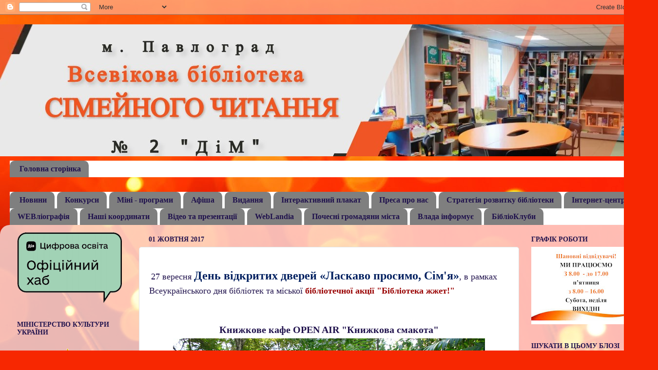

--- FILE ---
content_type: text/html; charset=UTF-8
request_url: https://pavlogradf2.blogspot.com/2017_10_01_archive.html
body_size: 60466
content:
<!DOCTYPE html>
<html class='v2' dir='ltr' lang='uk'>
<head>
<link href='https://www.blogger.com/static/v1/widgets/335934321-css_bundle_v2.css' rel='stylesheet' type='text/css'/>
<meta content='width=1100' name='viewport'/>
<meta content='text/html; charset=UTF-8' http-equiv='Content-Type'/>
<meta content='blogger' name='generator'/>
<link href='https://pavlogradf2.blogspot.com/favicon.ico' rel='icon' type='image/x-icon'/>
<link href='http://pavlogradf2.blogspot.com/2017_10_01_archive.html' rel='canonical'/>
<link rel="alternate" type="application/atom+xml" title="Бібліотека &quot;ДіМ&quot; м. Павлоград - Atom" href="https://pavlogradf2.blogspot.com/feeds/posts/default" />
<link rel="alternate" type="application/rss+xml" title="Бібліотека &quot;ДіМ&quot; м. Павлоград - RSS" href="https://pavlogradf2.blogspot.com/feeds/posts/default?alt=rss" />
<link rel="service.post" type="application/atom+xml" title="Бібліотека &quot;ДіМ&quot; м. Павлоград - Atom" href="https://www.blogger.com/feeds/6936678601261883395/posts/default" />
<!--Can't find substitution for tag [blog.ieCssRetrofitLinks]-->
<meta content='Павлоград бібліотека №2 "ДіМ"' name='description'/>
<meta content='http://pavlogradf2.blogspot.com/2017_10_01_archive.html' property='og:url'/>
<meta content='Бібліотека &quot;ДіМ&quot; м. Павлоград' property='og:title'/>
<meta content='Павлоград бібліотека №2 &quot;ДіМ&quot;' property='og:description'/>
<title>Бібліотека "ДіМ" м. Павлоград: 10/01/17</title>
<style id='page-skin-1' type='text/css'><!--
/*-----------------------------------------------
Blogger Template Style
Name:     Picture Window
Designer: Blogger
URL:      www.blogger.com
----------------------------------------------- */
/* Content
----------------------------------------------- */
body {
font: normal normal 20px Georgia, Utopia, 'Palatino Linotype', Palatino, serif;
color: #20124d;
background: #f72701 url(//themes.googleusercontent.com/image?id=1Cxq2mmU6b4suhXCYbNpzMNvwD-acXF1pLq8RI1LQKWZptzYY1lMgxJDE3-YVa6EWkKEC) no-repeat fixed top center /* Credit: Flashworks (http://www.istockphoto.com/file_closeup.php?id=1268154&platform=blogger) */;
}
html body .region-inner {
min-width: 0;
max-width: 100%;
width: auto;
}
.content-outer {
font-size: 90%;
}
a:link {
text-decoration:none;
color: #20124d;
}
a:visited {
text-decoration:none;
color: #f72600;
}
a:hover {
text-decoration:underline;
color: #2500f7;
}
.content-outer {
background: transparent none repeat scroll top left;
-moz-border-radius: 0;
-webkit-border-radius: 0;
-goog-ms-border-radius: 0;
border-radius: 0;
-moz-box-shadow: 0 0 0 rgba(0, 0, 0, .15);
-webkit-box-shadow: 0 0 0 rgba(0, 0, 0, .15);
-goog-ms-box-shadow: 0 0 0 rgba(0, 0, 0, .15);
box-shadow: 0 0 0 rgba(0, 0, 0, .15);
margin: 20px auto;
}
.content-inner {
padding: 0;
}
/* Header
----------------------------------------------- */
.header-outer {
background: #f72600 none repeat-x scroll top left;
_background-image: none;
color: #ffffff;
-moz-border-radius: 0;
-webkit-border-radius: 0;
-goog-ms-border-radius: 0;
border-radius: 0;
}
.Header img, .Header #header-inner {
-moz-border-radius: 0;
-webkit-border-radius: 0;
-goog-ms-border-radius: 0;
border-radius: 0;
}
.header-inner .Header .titlewrapper,
.header-inner .Header .descriptionwrapper {
padding-left: 0;
padding-right: 0;
}
.Header h1 {
font: normal bold 42px 'Times New Roman', Times, FreeSerif, serif;
text-shadow: 1px 1px 3px rgba(0, 0, 0, 0.3);
}
.Header h1 a {
color: #ffffff;
}
.Header .description {
font-size: 130%;
}
/* Tabs
----------------------------------------------- */
.tabs-inner {
margin: .5em 20px 0;
padding: 0;
}
.tabs-inner .section {
margin: 0;
}
.tabs-inner .widget ul {
padding: 0;
background: #ffffff none repeat scroll bottom;
-moz-border-radius: 0;
-webkit-border-radius: 0;
-goog-ms-border-radius: 0;
border-radius: 0;
}
.tabs-inner .widget li {
border: none;
}
.tabs-inner .widget li a {
display: inline-block;
padding: .5em 1em;
margin-right: .25em;
color: #20124d;
font: normal bold 16px 'Times New Roman', Times, FreeSerif, serif;
-moz-border-radius: 10px 10px 0 0;
-webkit-border-top-left-radius: 10px;
-webkit-border-top-right-radius: 10px;
-goog-ms-border-radius: 10px 10px 0 0;
border-radius: 10px 10px 0 0;
background: transparent url(https://resources.blogblog.com/blogblog/data/1kt/transparent/black50.png) repeat scroll top left;
border-right: 1px solid #ffffff;
}
.tabs-inner .widget li:first-child a {
padding-left: 1.25em;
-moz-border-radius-topleft: 10px;
-moz-border-radius-bottomleft: 0;
-webkit-border-top-left-radius: 10px;
-webkit-border-bottom-left-radius: 0;
-goog-ms-border-top-left-radius: 10px;
-goog-ms-border-bottom-left-radius: 0;
border-top-left-radius: 10px;
border-bottom-left-radius: 0;
}
.tabs-inner .widget li.selected a,
.tabs-inner .widget li a:hover {
position: relative;
z-index: 1;
background: #ffffff url(https://resources.blogblog.com/blogblog/data/1kt/transparent/white80.png) repeat scroll bottom;
color: #20124d;
-moz-box-shadow: 0 0 3px rgba(0, 0, 0, .15);
-webkit-box-shadow: 0 0 3px rgba(0, 0, 0, .15);
-goog-ms-box-shadow: 0 0 3px rgba(0, 0, 0, .15);
box-shadow: 0 0 3px rgba(0, 0, 0, .15);
}
/* Headings
----------------------------------------------- */
h2 {
font: normal bold 14px Georgia, Utopia, 'Palatino Linotype', Palatino, serif;
text-transform: uppercase;
color: #20124d;
margin: .5em 0;
}
/* Main
----------------------------------------------- */
.main-outer {
background: transparent url(https://resources.blogblog.com/blogblog/data/1kt/transparent/white80.png) repeat scroll top left;
-moz-border-radius: 20px 20px 0 0;
-webkit-border-top-left-radius: 20px;
-webkit-border-top-right-radius: 20px;
-webkit-border-bottom-left-radius: 0;
-webkit-border-bottom-right-radius: 0;
-goog-ms-border-radius: 20px 20px 0 0;
border-radius: 20px 20px 0 0;
-moz-box-shadow: 0 1px 3px rgba(0, 0, 0, .15);
-webkit-box-shadow: 0 1px 3px rgba(0, 0, 0, .15);
-goog-ms-box-shadow: 0 1px 3px rgba(0, 0, 0, .15);
box-shadow: 0 1px 3px rgba(0, 0, 0, .15);
}
.main-inner {
padding: 15px 20px 20px;
}
.main-inner .column-center-inner {
padding: 0 0;
}
.main-inner .column-left-inner {
padding-left: 0;
}
.main-inner .column-right-inner {
padding-right: 0;
}
/* Posts
----------------------------------------------- */
h3.post-title {
margin: 0;
font: italic bold 24px Georgia, Utopia, 'Palatino Linotype', Palatino, serif;
}
.comments h4 {
margin: 1em 0 0;
font: italic bold 24px Georgia, Utopia, 'Palatino Linotype', Palatino, serif;
}
.date-header span {
color: #20124d;
}
.post-outer {
background-color: #ffffff;
border: solid 1px #e1e1e1;
-moz-border-radius: 5px;
-webkit-border-radius: 5px;
border-radius: 5px;
-goog-ms-border-radius: 5px;
padding: 15px 20px;
margin: 0 -20px 20px;
}
.post-body {
line-height: 1.4;
font-size: 110%;
position: relative;
}
.post-header {
margin: 0 0 1.5em;
color: #a2a2a2;
line-height: 1.6;
}
.post-footer {
margin: .5em 0 0;
color: #a2a2a2;
line-height: 1.6;
}
#blog-pager {
font-size: 140%
}
#comments .comment-author {
padding-top: 1.5em;
border-top: dashed 1px #ccc;
border-top: dashed 1px rgba(128, 128, 128, .5);
background-position: 0 1.5em;
}
#comments .comment-author:first-child {
padding-top: 0;
border-top: none;
}
.avatar-image-container {
margin: .2em 0 0;
}
/* Comments
----------------------------------------------- */
.comments .comments-content .icon.blog-author {
background-repeat: no-repeat;
background-image: url([data-uri]);
}
.comments .comments-content .loadmore a {
border-top: 1px solid #2500f7;
border-bottom: 1px solid #2500f7;
}
.comments .continue {
border-top: 2px solid #2500f7;
}
/* Widgets
----------------------------------------------- */
.widget ul, .widget #ArchiveList ul.flat {
padding: 0;
list-style: none;
}
.widget ul li, .widget #ArchiveList ul.flat li {
border-top: dashed 1px #ccc;
border-top: dashed 1px rgba(128, 128, 128, .5);
}
.widget ul li:first-child, .widget #ArchiveList ul.flat li:first-child {
border-top: none;
}
.widget .post-body ul {
list-style: disc;
}
.widget .post-body ul li {
border: none;
}
/* Footer
----------------------------------------------- */
.footer-outer {
color:#d1d1d1;
background: transparent url(https://resources.blogblog.com/blogblog/data/1kt/transparent/black50.png) repeat scroll top left;
-moz-border-radius: 0 0 20px 20px;
-webkit-border-top-left-radius: 0;
-webkit-border-top-right-radius: 0;
-webkit-border-bottom-left-radius: 20px;
-webkit-border-bottom-right-radius: 20px;
-goog-ms-border-radius: 0 0 20px 20px;
border-radius: 0 0 20px 20px;
-moz-box-shadow: 0 1px 3px rgba(0, 0, 0, .15);
-webkit-box-shadow: 0 1px 3px rgba(0, 0, 0, .15);
-goog-ms-box-shadow: 0 1px 3px rgba(0, 0, 0, .15);
box-shadow: 0 1px 3px rgba(0, 0, 0, .15);
}
.footer-inner {
padding: 10px 20px 20px;
}
.footer-outer a {
color: #efa7a3;
}
.footer-outer a:visited {
color: #ef9c84;
}
.footer-outer a:hover {
color: #ff5346;
}
.footer-outer .widget h2 {
color: #b2b2b2;
}
/* Mobile
----------------------------------------------- */
html body.mobile {
height: auto;
}
html body.mobile {
min-height: 480px;
background-size: 100% auto;
}
.mobile .body-fauxcolumn-outer {
background: transparent none repeat scroll top left;
}
html .mobile .mobile-date-outer, html .mobile .blog-pager {
border-bottom: none;
background: transparent url(https://resources.blogblog.com/blogblog/data/1kt/transparent/white80.png) repeat scroll top left;
margin-bottom: 10px;
}
.mobile .date-outer {
background: transparent url(https://resources.blogblog.com/blogblog/data/1kt/transparent/white80.png) repeat scroll top left;
}
.mobile .header-outer, .mobile .main-outer,
.mobile .post-outer, .mobile .footer-outer {
-moz-border-radius: 0;
-webkit-border-radius: 0;
-goog-ms-border-radius: 0;
border-radius: 0;
}
.mobile .content-outer,
.mobile .main-outer,
.mobile .post-outer {
background: inherit;
border: none;
}
.mobile .content-outer {
font-size: 100%;
}
.mobile-link-button {
background-color: #20124d;
}
.mobile-link-button a:link, .mobile-link-button a:visited {
color: #ffffff;
}
.mobile-index-contents {
color: #20124d;
}
.mobile .tabs-inner .PageList .widget-content {
background: #ffffff url(https://resources.blogblog.com/blogblog/data/1kt/transparent/white80.png) repeat scroll bottom;
color: #20124d;
}
.mobile .tabs-inner .PageList .widget-content .pagelist-arrow {
border-left: 1px solid #ffffff;
}

--></style>
<style id='template-skin-1' type='text/css'><!--
body {
min-width: 1350px;
}
.content-outer, .content-fauxcolumn-outer, .region-inner {
min-width: 1350px;
max-width: 1350px;
_width: 1350px;
}
.main-inner .columns {
padding-left: 270px;
padding-right: 270px;
}
.main-inner .fauxcolumn-center-outer {
left: 270px;
right: 270px;
/* IE6 does not respect left and right together */
_width: expression(this.parentNode.offsetWidth -
parseInt("270px") -
parseInt("270px") + 'px');
}
.main-inner .fauxcolumn-left-outer {
width: 270px;
}
.main-inner .fauxcolumn-right-outer {
width: 270px;
}
.main-inner .column-left-outer {
width: 270px;
right: 100%;
margin-left: -270px;
}
.main-inner .column-right-outer {
width: 270px;
margin-right: -270px;
}
#layout {
min-width: 0;
}
#layout .content-outer {
min-width: 0;
width: 800px;
}
#layout .region-inner {
min-width: 0;
width: auto;
}
body#layout div.add_widget {
padding: 8px;
}
body#layout div.add_widget a {
margin-left: 32px;
}
--></style>
<style>
    body {background-image:url(\/\/themes.googleusercontent.com\/image?id=1Cxq2mmU6b4suhXCYbNpzMNvwD-acXF1pLq8RI1LQKWZptzYY1lMgxJDE3-YVa6EWkKEC);}
    
@media (max-width: 200px) { body {background-image:url(\/\/themes.googleusercontent.com\/image?id=1Cxq2mmU6b4suhXCYbNpzMNvwD-acXF1pLq8RI1LQKWZptzYY1lMgxJDE3-YVa6EWkKEC&options=w200);}}
@media (max-width: 400px) and (min-width: 201px) { body {background-image:url(\/\/themes.googleusercontent.com\/image?id=1Cxq2mmU6b4suhXCYbNpzMNvwD-acXF1pLq8RI1LQKWZptzYY1lMgxJDE3-YVa6EWkKEC&options=w400);}}
@media (max-width: 800px) and (min-width: 401px) { body {background-image:url(\/\/themes.googleusercontent.com\/image?id=1Cxq2mmU6b4suhXCYbNpzMNvwD-acXF1pLq8RI1LQKWZptzYY1lMgxJDE3-YVa6EWkKEC&options=w800);}}
@media (max-width: 1200px) and (min-width: 801px) { body {background-image:url(\/\/themes.googleusercontent.com\/image?id=1Cxq2mmU6b4suhXCYbNpzMNvwD-acXF1pLq8RI1LQKWZptzYY1lMgxJDE3-YVa6EWkKEC&options=w1200);}}
/* Last tag covers anything over one higher than the previous max-size cap. */
@media (min-width: 1201px) { body {background-image:url(\/\/themes.googleusercontent.com\/image?id=1Cxq2mmU6b4suhXCYbNpzMNvwD-acXF1pLq8RI1LQKWZptzYY1lMgxJDE3-YVa6EWkKEC&options=w1600);}}
  </style>
<link href='https://www.blogger.com/dyn-css/authorization.css?targetBlogID=6936678601261883395&amp;zx=8480b322-6dbc-4d26-b6b2-4ae8076dd77d' media='none' onload='if(media!=&#39;all&#39;)media=&#39;all&#39;' rel='stylesheet'/><noscript><link href='https://www.blogger.com/dyn-css/authorization.css?targetBlogID=6936678601261883395&amp;zx=8480b322-6dbc-4d26-b6b2-4ae8076dd77d' rel='stylesheet'/></noscript>
<meta name='google-adsense-platform-account' content='ca-host-pub-1556223355139109'/>
<meta name='google-adsense-platform-domain' content='blogspot.com'/>

</head>
<body class='loading variant-open'>
<div class='navbar section' id='navbar' name='Панель навігації'><div class='widget Navbar' data-version='1' id='Navbar1'><script type="text/javascript">
    function setAttributeOnload(object, attribute, val) {
      if(window.addEventListener) {
        window.addEventListener('load',
          function(){ object[attribute] = val; }, false);
      } else {
        window.attachEvent('onload', function(){ object[attribute] = val; });
      }
    }
  </script>
<div id="navbar-iframe-container"></div>
<script type="text/javascript" src="https://apis.google.com/js/platform.js"></script>
<script type="text/javascript">
      gapi.load("gapi.iframes:gapi.iframes.style.bubble", function() {
        if (gapi.iframes && gapi.iframes.getContext) {
          gapi.iframes.getContext().openChild({
              url: 'https://www.blogger.com/navbar/6936678601261883395?origin\x3dhttps://pavlogradf2.blogspot.com',
              where: document.getElementById("navbar-iframe-container"),
              id: "navbar-iframe"
          });
        }
      });
    </script><script type="text/javascript">
(function() {
var script = document.createElement('script');
script.type = 'text/javascript';
script.src = '//pagead2.googlesyndication.com/pagead/js/google_top_exp.js';
var head = document.getElementsByTagName('head')[0];
if (head) {
head.appendChild(script);
}})();
</script>
</div></div>
<div class='body-fauxcolumns'>
<div class='fauxcolumn-outer body-fauxcolumn-outer'>
<div class='cap-top'>
<div class='cap-left'></div>
<div class='cap-right'></div>
</div>
<div class='fauxborder-left'>
<div class='fauxborder-right'></div>
<div class='fauxcolumn-inner'>
</div>
</div>
<div class='cap-bottom'>
<div class='cap-left'></div>
<div class='cap-right'></div>
</div>
</div>
</div>
<div class='content'>
<div class='content-fauxcolumns'>
<div class='fauxcolumn-outer content-fauxcolumn-outer'>
<div class='cap-top'>
<div class='cap-left'></div>
<div class='cap-right'></div>
</div>
<div class='fauxborder-left'>
<div class='fauxborder-right'></div>
<div class='fauxcolumn-inner'>
</div>
</div>
<div class='cap-bottom'>
<div class='cap-left'></div>
<div class='cap-right'></div>
</div>
</div>
</div>
<div class='content-outer'>
<div class='content-cap-top cap-top'>
<div class='cap-left'></div>
<div class='cap-right'></div>
</div>
<div class='fauxborder-left content-fauxborder-left'>
<div class='fauxborder-right content-fauxborder-right'></div>
<div class='content-inner'>
<header>
<div class='header-outer'>
<div class='header-cap-top cap-top'>
<div class='cap-left'></div>
<div class='cap-right'></div>
</div>
<div class='fauxborder-left header-fauxborder-left'>
<div class='fauxborder-right header-fauxborder-right'></div>
<div class='region-inner header-inner'>
<div class='header section' id='header' name='Заголовок'><div class='widget Header' data-version='1' id='Header1'>
<div id='header-inner'>
<a href='https://pavlogradf2.blogspot.com/' style='display: block'>
<img alt='Бібліотека "ДіМ" м. Павлоград' height='271px; ' id='Header1_headerimg' src='https://blogger.googleusercontent.com/img/a/AVvXsEg47gnzJSZTzEIsio9aCBIFsZZdW1-xUVdKwLjbQnV7dX6lAzVJbEatNqJkGk0B8XYaFtiVLNbLts5fxk6fB3R8wKFQooqD3pEHNB2izl5wvXOeEFEwMWUK2KkUyUUEpFSU0n3jE88OkWJD1poaa1xUTyYvx7YxSAVJwHh_z6rhXctsTVdalE5sM8Sm=s1384' style='display: block' width='1384px; '/>
</a>
</div>
</div></div>
</div>
</div>
<div class='header-cap-bottom cap-bottom'>
<div class='cap-left'></div>
<div class='cap-right'></div>
</div>
</div>
</header>
<div class='tabs-outer'>
<div class='tabs-cap-top cap-top'>
<div class='cap-left'></div>
<div class='cap-right'></div>
</div>
<div class='fauxborder-left tabs-fauxborder-left'>
<div class='fauxborder-right tabs-fauxborder-right'></div>
<div class='region-inner tabs-inner'>
<div class='tabs section' id='crosscol' name='Усі стовпці'><div class='widget PageList' data-version='1' id='PageList3'>
<h2>Сторінки</h2>
<div class='widget-content'>
<ul>
<li>
<a href='http://pavlogradf2.blogspot.com/'>Головна сторінка</a>
</li>
</ul>
<div class='clear'></div>
</div>
</div></div>
<div class='tabs section' id='crosscol-overflow' name='Cross-Column 2'><div class='widget PageList' data-version='1' id='PageList1'>
<h2>Видання</h2>
<div class='widget-content'>
<ul>
<li>
<a href='https://pavlogradf2.blogspot.com/'>Новини</a>
</li>
<li>
<a href='https://pavlogradf2.blogspot.com/p/blog-page_58.html'>Конкурси</a>
</li>
<li>
<a href='https://pavlogradf2.blogspot.com/p/blog-page_6.html'>Міні - програми </a>
</li>
<li>
<a href='https://pavlogradf2.blogspot.com/p/blog-page_70.html'>Афіша</a>
</li>
<li>
<a href='https://ru.calameo.com/account/book'>Видання</a>
</li>
<li>
<a href='https://pavlogradf2.blogspot.com/p/blog-page_2.html'>Інтерактивний плакат</a>
</li>
<li>
<a href='http://pavlogradf2.blogspot.com/p/blog-page_43.html'>Преса про нас</a>
</li>
<li>
<a href='http://pavlogradf2.blogspot.com/p/blog-page_9.html'>Стратегія розвитку бібліотеки</a>
</li>
<li>
<a href='http://pavlogradf2.blogspot.com/p/e.html'>Інтернет-центр</a>
</li>
<li>
<a href='http://pavlogradf2.blogspot.com/p/http-www.html'>WEBліографія</a>
</li>
<li>
<a href='https://pavlogradf2.blogspot.com/p/blog-page_11.html'>Наші координати</a>
</li>
<li>
<a href='https://www.youtube.com/channel/UCgtUAHckdD7xIbnO134o9Fw?view_as=subscriber'>Відео та презентації</a>
</li>
<li>
<a href='https://pavlogradf2.blogspot.com/p/weblandia.html'>WebLandia</a>
</li>
<li>
<a href='https://pavlogradf2.blogspot.com/p/blog-page_65.html'>Почесні громадяни міста</a>
</li>
<li>
<a href='https://pavlogradmrada.dp.gov.ua'>Влада інформує</a>
</li>
<li>
<a href='https://pavlogradf2.blogspot.com/p/blog-page_25.html'>БібліоКлуби</a>
</li>
</ul>
<div class='clear'></div>
</div>
</div></div>
</div>
</div>
<div class='tabs-cap-bottom cap-bottom'>
<div class='cap-left'></div>
<div class='cap-right'></div>
</div>
</div>
<div class='main-outer'>
<div class='main-cap-top cap-top'>
<div class='cap-left'></div>
<div class='cap-right'></div>
</div>
<div class='fauxborder-left main-fauxborder-left'>
<div class='fauxborder-right main-fauxborder-right'></div>
<div class='region-inner main-inner'>
<div class='columns fauxcolumns'>
<div class='fauxcolumn-outer fauxcolumn-center-outer'>
<div class='cap-top'>
<div class='cap-left'></div>
<div class='cap-right'></div>
</div>
<div class='fauxborder-left'>
<div class='fauxborder-right'></div>
<div class='fauxcolumn-inner'>
</div>
</div>
<div class='cap-bottom'>
<div class='cap-left'></div>
<div class='cap-right'></div>
</div>
</div>
<div class='fauxcolumn-outer fauxcolumn-left-outer'>
<div class='cap-top'>
<div class='cap-left'></div>
<div class='cap-right'></div>
</div>
<div class='fauxborder-left'>
<div class='fauxborder-right'></div>
<div class='fauxcolumn-inner'>
</div>
</div>
<div class='cap-bottom'>
<div class='cap-left'></div>
<div class='cap-right'></div>
</div>
</div>
<div class='fauxcolumn-outer fauxcolumn-right-outer'>
<div class='cap-top'>
<div class='cap-left'></div>
<div class='cap-right'></div>
</div>
<div class='fauxborder-left'>
<div class='fauxborder-right'></div>
<div class='fauxcolumn-inner'>
</div>
</div>
<div class='cap-bottom'>
<div class='cap-left'></div>
<div class='cap-right'></div>
</div>
</div>
<!-- corrects IE6 width calculation -->
<div class='columns-inner'>
<div class='column-center-outer'>
<div class='column-center-inner'>
<div class='main section' id='main' name='Основний'><div class='widget Blog' data-version='1' id='Blog1'>
<div class='blog-posts hfeed'>

          <div class="date-outer">
        
<h2 class='date-header'><span>01 жовтня 2017</span></h2>

          <div class="date-posts">
        
<div class='post-outer'>
<div class='post hentry uncustomized-post-template' itemprop='blogPost' itemscope='itemscope' itemtype='http://schema.org/BlogPosting'>
<meta content='https://blogger.googleusercontent.com/img/b/R29vZ2xl/AVvXsEid16reMXqIA2WdbSQZUbJDP0OlHKoIQkOII31c4Rd-VE7zvTLGCLR9q3TM4S5_QWCzle3_7SKqVl9wrvozDKvIcKirXHAhD2Z9jZ5G2eF23sx_a6BxbzWuwtVFZ2Z-KVrK_nl_7Vk-mqA/s640/DSCI5941.JPG' itemprop='image_url'/>
<meta content='6936678601261883395' itemprop='blogId'/>
<meta content='6577138953750469068' itemprop='postId'/>
<a name='6577138953750469068'></a>
<div class='post-header'>
<div class='post-header-line-1'></div>
</div>
<div class='post-body entry-content' id='post-body-6577138953750469068' itemprop='articleBody'>
<div dir="ltr" style="text-align: left;" trbidi="on">
<span style="background-color: white; font-family: &quot;bookman old style&quot; , serif; font-size: 16px; font-weight: bold; text-align: justify;">&#160;</span><span style="color: #20124d; font-size: large;"><span style="background-color: white; font-family: &quot;bookman old style&quot; , serif; text-align: justify;">27 вересня&#160;</span></span><b><span style="color: #002060; font-family: &quot;times new roman&quot; , serif; font-size: 18pt; line-height: 27.6px;">День відкритих дверей&#160;</span></b><span style="color: #002060; font-family: &quot;times new roman&quot; , serif; font-size: 18pt; text-align: center;"><b>&#171;Ласкаво просимо, Сім&#39;я&#187;</b></span><span style="color: #20124d; font-size: large;"><span style="background-color: white; font-family: &quot;bookman old style&quot; , serif; text-align: justify;">,&#160;</span></span><span style="background-color: white; font-family: &quot;bookman old style&quot; , serif; font-size: large; text-align: justify;"><span style="color: #20124d;">в рамках Всеукраїнського дня бібліотек та міської </span><b><span style="color: #990000;">бібліотечної</span></b> </span><span style="background-color: white; font-family: &quot;bookman old style&quot; , serif; font-size: large; text-align: justify;"><span style="color: #990000;"><b>акції &quot;Бібліотека жжет!&quot;</b></span></span><span style="background-color: white; color: #20124d; font-family: &quot;bookman old style&quot; , serif; font-size: large; text-align: justify;">&#160;&#160;</span><br>
<span style="background-color: white; color: #20124d; font-family: &quot;bookman old style&quot; , serif; font-size: large; text-align: justify;"><br></span>
<br>
<div style="text-align: center;">
<span style="background-color: white; color: #20124d; font-family: &quot;bookman old style&quot; , serif; text-align: justify;"><b>Книжкове кафе OPEN AIR &quot;Книжкова смакота&quot;</b></span></div>
<table align="center" cellpadding="0" cellspacing="0" class="tr-caption-container" style="margin-left: auto; margin-right: auto; text-align: center;"><tbody>
<tr><td style="text-align: center;"><a href="https://blogger.googleusercontent.com/img/b/R29vZ2xl/AVvXsEid16reMXqIA2WdbSQZUbJDP0OlHKoIQkOII31c4Rd-VE7zvTLGCLR9q3TM4S5_QWCzle3_7SKqVl9wrvozDKvIcKirXHAhD2Z9jZ5G2eF23sx_a6BxbzWuwtVFZ2Z-KVrK_nl_7Vk-mqA/s1600/DSCI5941.JPG" imageanchor="1" style="margin-left: auto; margin-right: auto;"><img border="0" data-original-height="1200" data-original-width="1600" height="480" src="https://blogger.googleusercontent.com/img/b/R29vZ2xl/AVvXsEid16reMXqIA2WdbSQZUbJDP0OlHKoIQkOII31c4Rd-VE7zvTLGCLR9q3TM4S5_QWCzle3_7SKqVl9wrvozDKvIcKirXHAhD2Z9jZ5G2eF23sx_a6BxbzWuwtVFZ2Z-KVrK_nl_7Vk-mqA/s640/DSCI5941.JPG" width="640"></a></td></tr>
<tr><td class="tr-caption" style="text-align: center;"></td></tr>
</tbody></table>
<div class="separator" style="clear: both; text-align: center;">
<span style="background-color: white; color: #20124d; font-family: &quot;bookman old style&quot; , serif; font-size: large; text-align: justify;"></span><a href="https://blogger.googleusercontent.com/img/b/R29vZ2xl/AVvXsEigPPcvsbgKCxvV8yCWF5_fqe67oRCzrjApmoLN-zJKXE4yEANhmrpbME0GgmQOksrbbXYO1_ELPFmnlbfhppTBQgWxrTxCeefaycQCzgvkU7Lvf3ECakRKZ-bUyuhMMW9qIjN6JN6pD4w/s1600/DSCI5937.JPG" imageanchor="1" style="margin-left: 1em; margin-right: 1em;"><img border="0" data-original-height="1200" data-original-width="1600" height="480" src="https://blogger.googleusercontent.com/img/b/R29vZ2xl/AVvXsEigPPcvsbgKCxvV8yCWF5_fqe67oRCzrjApmoLN-zJKXE4yEANhmrpbME0GgmQOksrbbXYO1_ELPFmnlbfhppTBQgWxrTxCeefaycQCzgvkU7Lvf3ECakRKZ-bUyuhMMW9qIjN6JN6pD4w/s640/DSCI5937.JPG" width="640"></a></div>
<br>
<div class="separator" style="clear: both; text-align: center;">
<span style="background-color: white; color: #20124d; font-family: &quot;bookman old style&quot; , serif; font-size: large; text-align: justify;"><a href="https://blogger.googleusercontent.com/img/b/R29vZ2xl/AVvXsEjx1saAgcYxisYbJYJRoFP9zvl7RFI5pZ1FRZvh0fau8jptIRJGH1pWsVRmaihG5kMrpYVUYsCPJdoIjjIvn5EIrF3tRirpyRgqvGU29K2-fEzgsdn6lqUV594U_ETCggwNmEAVof4ONjw/s1600/DSCI5942.JPG" imageanchor="1" style="margin-left: 1em; margin-right: 1em;"><img border="0" data-original-height="1200" data-original-width="1600" height="480" src="https://blogger.googleusercontent.com/img/b/R29vZ2xl/AVvXsEjx1saAgcYxisYbJYJRoFP9zvl7RFI5pZ1FRZvh0fau8jptIRJGH1pWsVRmaihG5kMrpYVUYsCPJdoIjjIvn5EIrF3tRirpyRgqvGU29K2-fEzgsdn6lqUV594U_ETCggwNmEAVof4ONjw/s640/DSCI5942.JPG" width="640"></a></span></div>
<div class="separator" style="clear: both; text-align: center;">
<span style="font-size: 12.8px;"></span></div>
</div>
<div style='clear: both;'></div>
</div>
<div class='jump-link'>
<a href='https://pavlogradf2.blogspot.com/2017/10/blog-post.html#more' title=''>Read more &#187;</a>
</div>
<div class='post-footer'>
<div class='post-footer-line post-footer-line-1'>
<span class='post-author vcard'>
Posted by
<span class='fn' itemprop='author' itemscope='itemscope' itemtype='http://schema.org/Person'>
<meta content='https://www.blogger.com/profile/08795097983129693589' itemprop='url'/>
<a class='g-profile' href='https://www.blogger.com/profile/08795097983129693589' rel='author' title='author profile'>
<span itemprop='name'>pavlograddim</span>
</a>
</span>
</span>
<span class='post-timestamp'>
at
<meta content='http://pavlogradf2.blogspot.com/2017/10/blog-post.html' itemprop='url'/>
<a class='timestamp-link' href='https://pavlogradf2.blogspot.com/2017/10/blog-post.html' rel='bookmark' title='permanent link'><abbr class='published' itemprop='datePublished' title='2017-10-01T16:45:00+03:00'>неділя, жовтня 01, 2017</abbr></a>
</span>
<span class='post-comment-link'>
<a class='comment-link' href='https://pavlogradf2.blogspot.com/2017/10/blog-post.html#comment-form' onclick=''>
Немає коментарів:
  </a>
</span>
<span class='post-icons'>
</span>
<div class='post-share-buttons goog-inline-block'>
<a class='goog-inline-block share-button sb-email' href='https://www.blogger.com/share-post.g?blogID=6936678601261883395&postID=6577138953750469068&target=email' target='_blank' title='Надіслати електронною поштою'><span class='share-button-link-text'>Надіслати електронною поштою</span></a><a class='goog-inline-block share-button sb-blog' href='https://www.blogger.com/share-post.g?blogID=6936678601261883395&postID=6577138953750469068&target=blog' onclick='window.open(this.href, "_blank", "height=270,width=475"); return false;' target='_blank' title='Опублікувати в блозі'><span class='share-button-link-text'>Опублікувати в блозі</span></a><a class='goog-inline-block share-button sb-twitter' href='https://www.blogger.com/share-post.g?blogID=6936678601261883395&postID=6577138953750469068&target=twitter' target='_blank' title='Поділитися в X'><span class='share-button-link-text'>Поділитися в X</span></a><a class='goog-inline-block share-button sb-facebook' href='https://www.blogger.com/share-post.g?blogID=6936678601261883395&postID=6577138953750469068&target=facebook' onclick='window.open(this.href, "_blank", "height=430,width=640"); return false;' target='_blank' title='Опублікувати у Facebook'><span class='share-button-link-text'>Опублікувати у Facebook</span></a><a class='goog-inline-block share-button sb-pinterest' href='https://www.blogger.com/share-post.g?blogID=6936678601261883395&postID=6577138953750469068&target=pinterest' target='_blank' title='Поділитися в Pinterest'><span class='share-button-link-text'>Поділитися в Pinterest</span></a>
</div>
</div>
<div class='post-footer-line post-footer-line-2'>
<span class='post-labels'>
Labels:
<a href='https://pavlogradf2.blogspot.com/search/label/%D0%92%D1%81%D0%B5%D1%83%D0%BA%D1%80%D0%B0%D0%B8%D0%BD%D1%81%D0%BA%D0%B8%D0%B9%20%D0%94%D0%B5%D0%BD%D1%8C%20%D0%B1%D1%96%D0%B1%D0%BB%D1%96%D0%BE%D1%82%D0%B5%D0%BA' rel='tag'>Всеукраинский День бібліотек</a>
</span>
</div>
<div class='post-footer-line post-footer-line-3'>
<span class='post-location'>
</span>
</div>
</div>
</div>
</div>

        </div></div>
      
</div>
<div class='blog-pager' id='blog-pager'>
<span id='blog-pager-newer-link'>
<a class='blog-pager-newer-link' href='https://pavlogradf2.blogspot.com/search?updated-max=2017-11-04T13:24:00%2B02:00&amp;max-results=10&amp;reverse-paginate=true' id='Blog1_blog-pager-newer-link' title='Новіші публікації'>Новіші публікації</a>
</span>
<span id='blog-pager-older-link'>
<a class='blog-pager-older-link' href='https://pavlogradf2.blogspot.com/search?updated-max=2017-10-01T16:45:00%2B03:00&amp;max-results=10' id='Blog1_blog-pager-older-link' title='Старіші публікації'>Старіші публікації</a>
</span>
<a class='home-link' href='https://pavlogradf2.blogspot.com/'>Головна сторінка</a>
</div>
<div class='clear'></div>
<div class='blog-feeds'>
<div class='feed-links'>
Підписатися на:
<a class='feed-link' href='https://pavlogradf2.blogspot.com/feeds/posts/default' target='_blank' type='application/atom+xml'>Коментарі (Atom)</a>
</div>
</div>
</div></div>
</div>
</div>
<div class='column-left-outer'>
<div class='column-left-inner'>
<aside>
<div class='sidebar section' id='sidebar-left-1'><div class='widget Image' data-version='1' id='Image13'>
<div class='widget-content'>
<a href='https://osvita.diia.gov.ua/'>
<img alt='' height='145' id='Image13_img' src='https://blogger.googleusercontent.com/img/b/R29vZ2xl/AVvXsEh3nDuwtpoPiXngPLpwUi2GB7pOY_d2wB_NcHnyiZGUhvt2-Vk8sZ6k5uHSOTtDoHvGsiNLrruSRBHufu6iaBk_UrZYRqb6vJjWjZntx0PxhA257cD3CtVf7joTS9jGnJr6fzA2IzVeBkc/s215/dija_tsyfrova_osvita.png' width='215'/>
</a>
<br/>
</div>
<div class='clear'></div>
</div><div class='widget Image' data-version='1' id='Image17'>
<h2>Міністерство культури України</h2>
<div class='widget-content'>
<a href='http://mincult.kmu.gov.ua/control'>
<img alt='Міністерство культури України' height='200' id='Image17_img' src='https://blogger.googleusercontent.com/img/b/R29vZ2xl/AVvXsEh4QFgD_8wVTmjeSf9mKRAmzLFKxLDNxeXMPcYzuusouGauJtMlqnPiT7OyoDvGtYL30Q26GdAgY-YCaIoeBPUMmq9OqpW1OwAO-aBE9UGbQEFH3EVlCpfYvZOJGehpxVHofRosRUMf4TQ/s1600/title_uk.gif' width='210'/>
</a>
<br/>
</div>
<div class='clear'></div>
</div><div class='widget Image' data-version='1' id='Image1'>
<h2>Зона WI-FI у бібліотеці</h2>
<div class='widget-content'>
<img alt='Зона WI-FI у бібліотеці' height='158' id='Image1_img' src='https://encrypted-tbn0.gstatic.com/images?q=tbn:ANd9GcTWmSO5Ml4RqwYQo76cL26U-gakIKWhwY5nQSAR2V9lj5IVlsE2sA' width='215'/>
<br/>
</div>
<div class='clear'></div>
</div><div class='widget Image' data-version='1' id='Image12'>
<h2>Facebook</h2>
<div class='widget-content'>
<a href='https://www.facebook.com/profile.php?id=100022291368841'>
<img alt='Facebook' height='235' id='Image12_img' src='https://blogger.googleusercontent.com/img/b/R29vZ2xl/AVvXsEgRrpUToIwHfu3RJvBuYxIAeAmFCVjbL87eZgJW9EgslU9LUsSAQxXxsjEpLvpOY7E77C0U5MuBR7Nfa_7zVSMbdMNPgpTxVrDwqkLcnJmsP_2e4GeowJohzBTgSRtAIaBqUh-SZ6xbexY/s235/qr-code+%25281%2529.png' width='235'/>
</a>
<br/>
</div>
<div class='clear'></div>
</div><div class='widget Image' data-version='1' id='Image18'>
<h2>Instagram</h2>
<div class='widget-content'>
<a href='https://www.instagram.com/?hl=uk'>
<img alt='Instagram' height='235' id='Image18_img' src='https://blogger.googleusercontent.com/img/b/R29vZ2xl/AVvXsEg18W5X57-SToCEfgkPHGwlp7eSrx295TTV24xivs_-bdy6wQtaKHJQ80n4ym4UIQuLh_wNiOqFTf3KjlC45u1HqmIR5PmG2lXE30njRum8egZfVWAOCmxe_eHArpgno1IFHNIIXWTXFmg/s235/qr-code.png' width='235'/>
</a>
<br/>
</div>
<div class='clear'></div>
</div><div class='widget Image' data-version='1' id='Image4'>
<h2>Twitter</h2>
<div class='widget-content'>
<a href='https://twitter.com/pavlorpaddim'>
<img alt='Twitter' height='235' id='Image4_img' src='https://blogger.googleusercontent.com/img/b/R29vZ2xl/AVvXsEg3eHUkTcbwmMmL-E5Sd6R2zL6Oa55y5_uxuP0KVVOnuo4Ns7tvtFOyFA5v7GsDVGOHQ9YCvyvh1iSEC9EpKMHl7XwwJxcKMf-XvnLS-v5XIsPB2qzaL7c_MSf8fLEJNUqnfLynS5RKYdw/s1600/qr-code+%25282%2529.png' width='235'/>
</a>
<br/>
</div>
<div class='clear'></div>
</div><div class='widget Image' data-version='1' id='Image11'>
<h2>Наш канал YouTube</h2>
<div class='widget-content'>
<a href='https://www.youtube.com/channel/UCgtUAHckdD7xIbnO134o9Fw'>
<img alt='Наш канал YouTube' height='235' id='Image11_img' src='https://blogger.googleusercontent.com/img/b/R29vZ2xl/AVvXsEhvGougptuTNV2P-Qu3AxMMlZJfzltNjlRLbG-XsKIvNCCzgmS1RDa6dTnhcBCjtCAOuMeL3JAc2-4QHtk6mWwMEBOsUrTUvvo9uvhnBKescEPcKl6PbSqUIY59-d1WeqGkYvqODVjsids/s235/qr-code+%25284%2529.png' width='235'/>
</a>
<br/>
</div>
<div class='clear'></div>
</div><div class='widget Image' data-version='1' id='Image2'>
<h2>КЗ "Павлоградська міська централізована бібліотечна система"</h2>
<div class='widget-content'>
<a href='https://pvmcbs.wixsite.com/pmcbs'>
<img alt='КЗ "Павлоградська міська централізована бібліотечна система"' height='235' id='Image2_img' src='https://blogger.googleusercontent.com/img/b/R29vZ2xl/AVvXsEi0RsvP15-FeixLC9gs7t8KR_BE5r4WksFJTIGUufkWyXgaXh-vnDGtax2uBJfnYMQ4FgtKYSg3saHlDzyRe5MsaJQgPqDj5ceoMKQTsR6T2i0pEBhyphenhyphen5eELFbdoKPG1KvrSPpDyb4m_HMs/s235/qr-code+%25283%2529.png' width='235'/>
</a>
<br/>
</div>
<div class='clear'></div>
</div><div class='widget HTML' data-version='1' id='HTML10'>
<div class='widget-content'>
<div id="SinoptikInformer" style="width:195px;" class="SinoptikInformer type4c1"><div class="siHeader"><div class="siLh"><div class="siMh"><a onmousedown="siClickCount();" class="siLogo" href="https://ua.sinoptik.ua/" target="_blank" rel="nofollow" title="Погода"> </a>Погода </div></div></div><div class="siBody"><div class="siTitle"><span id="siHeader"></span></div><a onmousedown="siClickCount();" href="https://ua.sinoptik.ua/погода-павлоград" title="Погода у Павлограді" target="_blank"><div class="siCity"><div class="siCityName"><span>Павлоград</span></div><div id="siCont0" class="siBodyContent"><div class="siLeft"><div class="siTerm"></div><div class="siT" id="siT0"></div><div id="weatherIco0"></div></div><div class="siInf"><p>вологість: <span id="vl0"></span></p><p>тиск: <span id="dav0"></span></p><p>вітер: <span id="wind0"></span></p></div></div></div></a><div class="siLinks">Погода на 10 днів від <a href="https://ua.sinoptik.ua/погода-павлоград/10-днів" title="Погода на 10 днів" target="_blank" onmousedown="siClickCount();">sinoptik.ua</a></div></div><div class="siFooter"><div class="siLf"><div class="siMf"></div></div></div></div><script type="text/javascript" charset="UTF-8" src="//sinoptik.ua/informers_js.php?title=3&amp;wind=1&amp;cities=303019811&amp;lang=ua"></script>
</div>
<div class='clear'></div>
</div><div class='widget HTML' data-version='1' id='HTML6'>
<div class='widget-content'>
<a href="https://www.dilovamova.com/"><img width="200" height="250" border="0" alt="Українське ділове мовлення. Календар свят" title="Українське ділове мовлення. Календар свят" src="https://www.dilovamova.com/images/wpi.cache/informer/informer_200.png" /></a>
</div>
<div class='clear'></div>
</div><div class='widget LinkList' data-version='1' id='LinkList7'>
<h2>Архив электронных адресов газет</h2>
<div class='widget-content'>
<ul>
<li><a href='http://www.vesti.dp.ua/'>Вісті придніпров`я</a></li>
<li><a href='http://2000.net.ua/'>"2000"</a></li>
<li><a href='http://www.aif.ua/'>"Аргументы и факты"</a></li>
<li><a href='http://babushka100.in.ua/'>"Бабушка"</a></li>
<li><a href='http://vvc.kiev.ua/news/2777'>Вести, версии, события</a></li>
<li><a href='http://vechirka.kiev.ua/'>"Вечерний Киев"</a></li>
<li><a href='http://www.golos.com.ua/'>"Голос Украины"</a></li>
<li><a href='http://dt.ua/'>"Дзеркало тижня"</a></li>
<li><a href='http://kp.ua/daily/dp/'>Комсомольская правда</a></li>
<li><a href='http://http://павлоград.dp.ua/'>Павлоград.dp.ua</a></li>
<li><a href='http://rg.kiev.ua/'>"Рабочая газета"</a></li>
<li><a href='http://www.segodnya.ua/'>"Сегодня"</a></li>
<li><a href='http://www.tn-express.dp.ua/'>"ТН-экспресс" (Павлоград)</a></li>
<li><a href='http://www.umoloda.kiev.ua/'>"Україна молода"</a></li>
<li><a href='http://ukurier.gov.ua/uk/'>"Урядовий кур`ер"</a></li>
<li><a href='http://fakty.ua/'>"Факты"</a></li>
<li><a href='http://kreschatic.kiev.ua/'>"Хрещатик"</a></li>
<li><a href='http://yur-gazeta.com/'>"Юридическая газета"</a></li>
<li><a href='http://yurincom.com/ua/'>"Юридическая практика"</a></li>
</ul>
<div class='clear'></div>
</div>
</div><div class='widget PopularPosts' data-version='1' id='PopularPosts1'>
<h2>Популярні повідомлення</h2>
<div class='widget-content popular-posts'>
<ul>
<li>
<div class='item-content'>
<div class='item-thumbnail'>
<a href='https://pavlogradf2.blogspot.com/2026/01/blog-post_14.html' target='_blank'>
<img alt='' border='0' src='https://blogger.googleusercontent.com/img/b/R29vZ2xl/AVvXsEiCmM7q9LzoTpJ2BdNNiqDjx46LlJ6PDVWlZR_4mxRWMJH0HpYRCQAMOpHwqSsFyEoKavEL1nlK2A-iD0_r4UCJQTsjTbK9hGrcKVfckSLYr6FhPE-y_lx2VBFUACuwUYRXC59yTwUS8lHwdAjHP-eGF2Uuy0Z4BgjHU1f4adROLXQHl15vEz7C33592Vo/w72-h72-p-k-no-nu/IMG_20260114_100437.jpg'/>
</a>
</div>
<div class='item-title'><a href='https://pavlogradf2.blogspot.com/2026/01/blog-post_14.html'>Майстер-клас &#171;Веселий сніговик&#187;</a></div>
<div class='item-snippet'>&#160; Відбувся майстер-клас &#171;Веселий сніговик&#187; для 3 &#8211; А класу Павлоградського міського ліцею. Сніговик &#8212; це не просто снігова фігура, а один із...</div>
</div>
<div style='clear: both;'></div>
</li>
<li>
<div class='item-content'>
<div class='item-thumbnail'>
<a href='https://pavlogradf2.blogspot.com/2024/03/art-room.html' target='_blank'>
<img alt='' border='0' src='https://blogger.googleusercontent.com/img/b/R29vZ2xl/AVvXsEhQNvlPX2xXy_GcLv-jOUsFsV9BD_c37afwXfkyIt_K3CQeFGF-_hka-QAbN-SIdrApKtd2vjIf7jkZ9AJOT84EihbHibK3PMoBgGhODPWtDSF0fjMwZ3x114Lq5bcbQmICCG1U0QE4fI8ORiT_gbsAsa338QkkkyKAjrThOYxM-ki6Wd-har0y7REJBgA/w72-h72-p-k-no-nu/IMG_20240320_151514.jpg'/>
</a>
</div>
<div class='item-title'><a href='https://pavlogradf2.blogspot.com/2024/03/art-room.html'>Мистецька лабораторія "ART-ROOM"</a></div>
<div class='item-snippet'>Національний тиждень читання поезії. Сьогодні відбулася мистецька лабораторія &quot;ART-ROOM&quot;. Молодь малювала свою мрію &quot;Дім...</div>
</div>
<div style='clear: both;'></div>
</li>
<li>
<div class='item-content'>
<div class='item-thumbnail'>
<a href='https://pavlogradf2.blogspot.com/2026/01/blog-post_15.html' target='_blank'>
<img alt='' border='0' src='https://blogger.googleusercontent.com/img/b/R29vZ2xl/AVvXsEjWtnVpZF368gq7lW2-k-V6OS9qn30nEULFBZQpFQ6mjGav0tstChGD9PXIB_MmAckk1ysSBNFyWdT9dXbzAntalucP6yhRtNfy-N0w2_2i2SgB0xsgbEQXdM89UNcHeF7kZK03PJuvrD_Cy4ND44TirVHFFFq9vF4mRw1CrU9AVwc9sJlp2mfo-DtogCk/w72-h72-p-k-no-nu/112.jpg'/>
</a>
</div>
<div class='item-title'><a href='https://pavlogradf2.blogspot.com/2026/01/blog-post_15.html'>Справжнє диво завітало до нашої бібліотеки! </a></div>
<div class='item-snippet'>&#160; Справжнє диво завітало до нашої бібліотеки! Ми отримали подарунок  від Видавництва Читаріум &#8212; неймовірний Духмяний адвент-календар. Тепер ...</div>
</div>
<div style='clear: both;'></div>
</li>
</ul>
<div class='clear'></div>
</div>
</div><div class='widget Stats' data-version='1' id='Stats1'>
<h2>Загальна кількість переглядів сторінки</h2>
<div class='widget-content'>
<div id='Stats1_content' style='display: none;'>
<span class='counter-wrapper graph-counter-wrapper' id='Stats1_totalCount'>
</span>
<div class='clear'></div>
</div>
</div>
</div></div>
</aside>
</div>
</div>
<div class='column-right-outer'>
<div class='column-right-inner'>
<aside>
<div class='sidebar section' id='sidebar-right-1'><div class='widget Image' data-version='1' id='Image3'>
<h2>Графік роботи</h2>
<div class='widget-content'>
<img alt='Графік роботи' height='159' id='Image3_img' src='https://blogger.googleusercontent.com/img/a/AVvXsEi-nqXGKWkE3LOFuytCPfAk5JjiOzdMmU_zMnZpsG2gd9Q4VhSbhLXq_5Om2IoseSEgU4s6zXwRl6LPpGRKB1SZXq8dhs-DLGPlbhXTVqcr5LSn3RIbt_PJCLQKbgYJQtHZss76mbezxpgl-BxytfEXh5BLbHIIHY5iAA2N3N6Fc8yHGw5vySv0sE9osJI=s225' width='225'/>
<br/>
</div>
<div class='clear'></div>
</div><div class='widget BlogSearch' data-version='1' id='BlogSearch1'>
<h2 class='title'>Шукати в цьому блозі</h2>
<div class='widget-content'>
<div id='BlogSearch1_form'>
<form action='https://pavlogradf2.blogspot.com/search' class='gsc-search-box' target='_top'>
<table cellpadding='0' cellspacing='0' class='gsc-search-box'>
<tbody>
<tr>
<td class='gsc-input'>
<input autocomplete='off' class='gsc-input' name='q' size='10' title='search' type='text' value=''/>
</td>
<td class='gsc-search-button'>
<input class='gsc-search-button' title='search' type='submit' value='Пошук'/>
</td>
</tr>
</tbody>
</table>
</form>
</div>
</div>
<div class='clear'></div>
</div><div class='widget BlogArchive' data-version='1' id='BlogArchive1'>
<h2>Архів блогу</h2>
<div class='widget-content'>
<div id='ArchiveList'>
<div id='BlogArchive1_ArchiveList'>
<ul class='hierarchy'>
<li class='archivedate collapsed'>
<a class='toggle' href='javascript:void(0)'>
<span class='zippy'>

        &#9658;&#160;
      
</span>
</a>
<a class='post-count-link' href='https://pavlogradf2.blogspot.com/2026/'>
2026
</a>
<span class='post-count' dir='ltr'>(13)</span>
<ul class='hierarchy'>
<li class='archivedate collapsed'>
<a class='toggle' href='javascript:void(0)'>
<span class='zippy'>

        &#9658;&#160;
      
</span>
</a>
<a class='post-count-link' href='https://pavlogradf2.blogspot.com/2026/01/'>
січня
</a>
<span class='post-count' dir='ltr'>(13)</span>
<ul class='hierarchy'>
<li class='archivedate collapsed'>
<a class='toggle' href='javascript:void(0)'>
<span class='zippy'>

        &#9658;&#160;
      
</span>
</a>
<a class='post-count-link' href='https://pavlogradf2.blogspot.com/2026_01_15_archive.html'>
15 січ.
</a>
<span class='post-count' dir='ltr'>(1)</span>
</li>
</ul>
<ul class='hierarchy'>
<li class='archivedate collapsed'>
<a class='toggle' href='javascript:void(0)'>
<span class='zippy'>

        &#9658;&#160;
      
</span>
</a>
<a class='post-count-link' href='https://pavlogradf2.blogspot.com/2026_01_14_archive.html'>
14 січ.
</a>
<span class='post-count' dir='ltr'>(1)</span>
</li>
</ul>
<ul class='hierarchy'>
<li class='archivedate collapsed'>
<a class='toggle' href='javascript:void(0)'>
<span class='zippy'>

        &#9658;&#160;
      
</span>
</a>
<a class='post-count-link' href='https://pavlogradf2.blogspot.com/2026_01_13_archive.html'>
13 січ.
</a>
<span class='post-count' dir='ltr'>(2)</span>
</li>
</ul>
<ul class='hierarchy'>
<li class='archivedate collapsed'>
<a class='toggle' href='javascript:void(0)'>
<span class='zippy'>

        &#9658;&#160;
      
</span>
</a>
<a class='post-count-link' href='https://pavlogradf2.blogspot.com/2026_01_12_archive.html'>
12 січ.
</a>
<span class='post-count' dir='ltr'>(2)</span>
</li>
</ul>
<ul class='hierarchy'>
<li class='archivedate collapsed'>
<a class='toggle' href='javascript:void(0)'>
<span class='zippy'>

        &#9658;&#160;
      
</span>
</a>
<a class='post-count-link' href='https://pavlogradf2.blogspot.com/2026_01_09_archive.html'>
09 січ.
</a>
<span class='post-count' dir='ltr'>(2)</span>
</li>
</ul>
<ul class='hierarchy'>
<li class='archivedate collapsed'>
<a class='toggle' href='javascript:void(0)'>
<span class='zippy'>

        &#9658;&#160;
      
</span>
</a>
<a class='post-count-link' href='https://pavlogradf2.blogspot.com/2026_01_08_archive.html'>
08 січ.
</a>
<span class='post-count' dir='ltr'>(1)</span>
</li>
</ul>
<ul class='hierarchy'>
<li class='archivedate collapsed'>
<a class='toggle' href='javascript:void(0)'>
<span class='zippy'>

        &#9658;&#160;
      
</span>
</a>
<a class='post-count-link' href='https://pavlogradf2.blogspot.com/2026_01_07_archive.html'>
07 січ.
</a>
<span class='post-count' dir='ltr'>(1)</span>
</li>
</ul>
<ul class='hierarchy'>
<li class='archivedate collapsed'>
<a class='toggle' href='javascript:void(0)'>
<span class='zippy'>

        &#9658;&#160;
      
</span>
</a>
<a class='post-count-link' href='https://pavlogradf2.blogspot.com/2026_01_06_archive.html'>
06 січ.
</a>
<span class='post-count' dir='ltr'>(1)</span>
</li>
</ul>
<ul class='hierarchy'>
<li class='archivedate collapsed'>
<a class='toggle' href='javascript:void(0)'>
<span class='zippy'>

        &#9658;&#160;
      
</span>
</a>
<a class='post-count-link' href='https://pavlogradf2.blogspot.com/2026_01_05_archive.html'>
05 січ.
</a>
<span class='post-count' dir='ltr'>(2)</span>
</li>
</ul>
</li>
</ul>
</li>
</ul>
<ul class='hierarchy'>
<li class='archivedate collapsed'>
<a class='toggle' href='javascript:void(0)'>
<span class='zippy'>

        &#9658;&#160;
      
</span>
</a>
<a class='post-count-link' href='https://pavlogradf2.blogspot.com/2025/'>
2025
</a>
<span class='post-count' dir='ltr'>(642)</span>
<ul class='hierarchy'>
<li class='archivedate collapsed'>
<a class='toggle' href='javascript:void(0)'>
<span class='zippy'>

        &#9658;&#160;
      
</span>
</a>
<a class='post-count-link' href='https://pavlogradf2.blogspot.com/2025/12/'>
грудня
</a>
<span class='post-count' dir='ltr'>(56)</span>
<ul class='hierarchy'>
<li class='archivedate collapsed'>
<a class='toggle' href='javascript:void(0)'>
<span class='zippy'>

        &#9658;&#160;
      
</span>
</a>
<a class='post-count-link' href='https://pavlogradf2.blogspot.com/2025_12_31_archive.html'>
31 груд.
</a>
<span class='post-count' dir='ltr'>(1)</span>
</li>
</ul>
<ul class='hierarchy'>
<li class='archivedate collapsed'>
<a class='toggle' href='javascript:void(0)'>
<span class='zippy'>

        &#9658;&#160;
      
</span>
</a>
<a class='post-count-link' href='https://pavlogradf2.blogspot.com/2025_12_30_archive.html'>
30 груд.
</a>
<span class='post-count' dir='ltr'>(1)</span>
</li>
</ul>
<ul class='hierarchy'>
<li class='archivedate collapsed'>
<a class='toggle' href='javascript:void(0)'>
<span class='zippy'>

        &#9658;&#160;
      
</span>
</a>
<a class='post-count-link' href='https://pavlogradf2.blogspot.com/2025_12_29_archive.html'>
29 груд.
</a>
<span class='post-count' dir='ltr'>(2)</span>
</li>
</ul>
<ul class='hierarchy'>
<li class='archivedate collapsed'>
<a class='toggle' href='javascript:void(0)'>
<span class='zippy'>

        &#9658;&#160;
      
</span>
</a>
<a class='post-count-link' href='https://pavlogradf2.blogspot.com/2025_12_26_archive.html'>
26 груд.
</a>
<span class='post-count' dir='ltr'>(3)</span>
</li>
</ul>
<ul class='hierarchy'>
<li class='archivedate collapsed'>
<a class='toggle' href='javascript:void(0)'>
<span class='zippy'>

        &#9658;&#160;
      
</span>
</a>
<a class='post-count-link' href='https://pavlogradf2.blogspot.com/2025_12_25_archive.html'>
25 груд.
</a>
<span class='post-count' dir='ltr'>(4)</span>
</li>
</ul>
<ul class='hierarchy'>
<li class='archivedate collapsed'>
<a class='toggle' href='javascript:void(0)'>
<span class='zippy'>

        &#9658;&#160;
      
</span>
</a>
<a class='post-count-link' href='https://pavlogradf2.blogspot.com/2025_12_24_archive.html'>
24 груд.
</a>
<span class='post-count' dir='ltr'>(3)</span>
</li>
</ul>
<ul class='hierarchy'>
<li class='archivedate collapsed'>
<a class='toggle' href='javascript:void(0)'>
<span class='zippy'>

        &#9658;&#160;
      
</span>
</a>
<a class='post-count-link' href='https://pavlogradf2.blogspot.com/2025_12_23_archive.html'>
23 груд.
</a>
<span class='post-count' dir='ltr'>(2)</span>
</li>
</ul>
<ul class='hierarchy'>
<li class='archivedate collapsed'>
<a class='toggle' href='javascript:void(0)'>
<span class='zippy'>

        &#9658;&#160;
      
</span>
</a>
<a class='post-count-link' href='https://pavlogradf2.blogspot.com/2025_12_22_archive.html'>
22 груд.
</a>
<span class='post-count' dir='ltr'>(2)</span>
</li>
</ul>
<ul class='hierarchy'>
<li class='archivedate collapsed'>
<a class='toggle' href='javascript:void(0)'>
<span class='zippy'>

        &#9658;&#160;
      
</span>
</a>
<a class='post-count-link' href='https://pavlogradf2.blogspot.com/2025_12_19_archive.html'>
19 груд.
</a>
<span class='post-count' dir='ltr'>(2)</span>
</li>
</ul>
<ul class='hierarchy'>
<li class='archivedate collapsed'>
<a class='toggle' href='javascript:void(0)'>
<span class='zippy'>

        &#9658;&#160;
      
</span>
</a>
<a class='post-count-link' href='https://pavlogradf2.blogspot.com/2025_12_18_archive.html'>
18 груд.
</a>
<span class='post-count' dir='ltr'>(2)</span>
</li>
</ul>
<ul class='hierarchy'>
<li class='archivedate collapsed'>
<a class='toggle' href='javascript:void(0)'>
<span class='zippy'>

        &#9658;&#160;
      
</span>
</a>
<a class='post-count-link' href='https://pavlogradf2.blogspot.com/2025_12_17_archive.html'>
17 груд.
</a>
<span class='post-count' dir='ltr'>(2)</span>
</li>
</ul>
<ul class='hierarchy'>
<li class='archivedate collapsed'>
<a class='toggle' href='javascript:void(0)'>
<span class='zippy'>

        &#9658;&#160;
      
</span>
</a>
<a class='post-count-link' href='https://pavlogradf2.blogspot.com/2025_12_16_archive.html'>
16 груд.
</a>
<span class='post-count' dir='ltr'>(3)</span>
</li>
</ul>
<ul class='hierarchy'>
<li class='archivedate collapsed'>
<a class='toggle' href='javascript:void(0)'>
<span class='zippy'>

        &#9658;&#160;
      
</span>
</a>
<a class='post-count-link' href='https://pavlogradf2.blogspot.com/2025_12_15_archive.html'>
15 груд.
</a>
<span class='post-count' dir='ltr'>(3)</span>
</li>
</ul>
<ul class='hierarchy'>
<li class='archivedate collapsed'>
<a class='toggle' href='javascript:void(0)'>
<span class='zippy'>

        &#9658;&#160;
      
</span>
</a>
<a class='post-count-link' href='https://pavlogradf2.blogspot.com/2025_12_12_archive.html'>
12 груд.
</a>
<span class='post-count' dir='ltr'>(3)</span>
</li>
</ul>
<ul class='hierarchy'>
<li class='archivedate collapsed'>
<a class='toggle' href='javascript:void(0)'>
<span class='zippy'>

        &#9658;&#160;
      
</span>
</a>
<a class='post-count-link' href='https://pavlogradf2.blogspot.com/2025_12_11_archive.html'>
11 груд.
</a>
<span class='post-count' dir='ltr'>(3)</span>
</li>
</ul>
<ul class='hierarchy'>
<li class='archivedate collapsed'>
<a class='toggle' href='javascript:void(0)'>
<span class='zippy'>

        &#9658;&#160;
      
</span>
</a>
<a class='post-count-link' href='https://pavlogradf2.blogspot.com/2025_12_10_archive.html'>
10 груд.
</a>
<span class='post-count' dir='ltr'>(3)</span>
</li>
</ul>
<ul class='hierarchy'>
<li class='archivedate collapsed'>
<a class='toggle' href='javascript:void(0)'>
<span class='zippy'>

        &#9658;&#160;
      
</span>
</a>
<a class='post-count-link' href='https://pavlogradf2.blogspot.com/2025_12_09_archive.html'>
09 груд.
</a>
<span class='post-count' dir='ltr'>(1)</span>
</li>
</ul>
<ul class='hierarchy'>
<li class='archivedate collapsed'>
<a class='toggle' href='javascript:void(0)'>
<span class='zippy'>

        &#9658;&#160;
      
</span>
</a>
<a class='post-count-link' href='https://pavlogradf2.blogspot.com/2025_12_08_archive.html'>
08 груд.
</a>
<span class='post-count' dir='ltr'>(3)</span>
</li>
</ul>
<ul class='hierarchy'>
<li class='archivedate collapsed'>
<a class='toggle' href='javascript:void(0)'>
<span class='zippy'>

        &#9658;&#160;
      
</span>
</a>
<a class='post-count-link' href='https://pavlogradf2.blogspot.com/2025_12_05_archive.html'>
05 груд.
</a>
<span class='post-count' dir='ltr'>(7)</span>
</li>
</ul>
<ul class='hierarchy'>
<li class='archivedate collapsed'>
<a class='toggle' href='javascript:void(0)'>
<span class='zippy'>

        &#9658;&#160;
      
</span>
</a>
<a class='post-count-link' href='https://pavlogradf2.blogspot.com/2025_12_04_archive.html'>
04 груд.
</a>
<span class='post-count' dir='ltr'>(2)</span>
</li>
</ul>
<ul class='hierarchy'>
<li class='archivedate collapsed'>
<a class='toggle' href='javascript:void(0)'>
<span class='zippy'>

        &#9658;&#160;
      
</span>
</a>
<a class='post-count-link' href='https://pavlogradf2.blogspot.com/2025_12_03_archive.html'>
03 груд.
</a>
<span class='post-count' dir='ltr'>(2)</span>
</li>
</ul>
<ul class='hierarchy'>
<li class='archivedate collapsed'>
<a class='toggle' href='javascript:void(0)'>
<span class='zippy'>

        &#9658;&#160;
      
</span>
</a>
<a class='post-count-link' href='https://pavlogradf2.blogspot.com/2025_12_02_archive.html'>
02 груд.
</a>
<span class='post-count' dir='ltr'>(1)</span>
</li>
</ul>
<ul class='hierarchy'>
<li class='archivedate collapsed'>
<a class='toggle' href='javascript:void(0)'>
<span class='zippy'>

        &#9658;&#160;
      
</span>
</a>
<a class='post-count-link' href='https://pavlogradf2.blogspot.com/2025_12_01_archive.html'>
01 груд.
</a>
<span class='post-count' dir='ltr'>(1)</span>
</li>
</ul>
</li>
</ul>
<ul class='hierarchy'>
<li class='archivedate collapsed'>
<a class='toggle' href='javascript:void(0)'>
<span class='zippy'>

        &#9658;&#160;
      
</span>
</a>
<a class='post-count-link' href='https://pavlogradf2.blogspot.com/2025/11/'>
листопада
</a>
<span class='post-count' dir='ltr'>(37)</span>
<ul class='hierarchy'>
<li class='archivedate collapsed'>
<a class='toggle' href='javascript:void(0)'>
<span class='zippy'>

        &#9658;&#160;
      
</span>
</a>
<a class='post-count-link' href='https://pavlogradf2.blogspot.com/2025_11_28_archive.html'>
28 лист.
</a>
<span class='post-count' dir='ltr'>(1)</span>
</li>
</ul>
<ul class='hierarchy'>
<li class='archivedate collapsed'>
<a class='toggle' href='javascript:void(0)'>
<span class='zippy'>

        &#9658;&#160;
      
</span>
</a>
<a class='post-count-link' href='https://pavlogradf2.blogspot.com/2025_11_27_archive.html'>
27 лист.
</a>
<span class='post-count' dir='ltr'>(2)</span>
</li>
</ul>
<ul class='hierarchy'>
<li class='archivedate collapsed'>
<a class='toggle' href='javascript:void(0)'>
<span class='zippy'>

        &#9658;&#160;
      
</span>
</a>
<a class='post-count-link' href='https://pavlogradf2.blogspot.com/2025_11_26_archive.html'>
26 лист.
</a>
<span class='post-count' dir='ltr'>(1)</span>
</li>
</ul>
<ul class='hierarchy'>
<li class='archivedate collapsed'>
<a class='toggle' href='javascript:void(0)'>
<span class='zippy'>

        &#9658;&#160;
      
</span>
</a>
<a class='post-count-link' href='https://pavlogradf2.blogspot.com/2025_11_25_archive.html'>
25 лист.
</a>
<span class='post-count' dir='ltr'>(5)</span>
</li>
</ul>
<ul class='hierarchy'>
<li class='archivedate collapsed'>
<a class='toggle' href='javascript:void(0)'>
<span class='zippy'>

        &#9658;&#160;
      
</span>
</a>
<a class='post-count-link' href='https://pavlogradf2.blogspot.com/2025_11_24_archive.html'>
24 лист.
</a>
<span class='post-count' dir='ltr'>(2)</span>
</li>
</ul>
<ul class='hierarchy'>
<li class='archivedate collapsed'>
<a class='toggle' href='javascript:void(0)'>
<span class='zippy'>

        &#9658;&#160;
      
</span>
</a>
<a class='post-count-link' href='https://pavlogradf2.blogspot.com/2025_11_21_archive.html'>
21 лист.
</a>
<span class='post-count' dir='ltr'>(2)</span>
</li>
</ul>
<ul class='hierarchy'>
<li class='archivedate collapsed'>
<a class='toggle' href='javascript:void(0)'>
<span class='zippy'>

        &#9658;&#160;
      
</span>
</a>
<a class='post-count-link' href='https://pavlogradf2.blogspot.com/2025_11_20_archive.html'>
20 лист.
</a>
<span class='post-count' dir='ltr'>(4)</span>
</li>
</ul>
<ul class='hierarchy'>
<li class='archivedate collapsed'>
<a class='toggle' href='javascript:void(0)'>
<span class='zippy'>

        &#9658;&#160;
      
</span>
</a>
<a class='post-count-link' href='https://pavlogradf2.blogspot.com/2025_11_19_archive.html'>
19 лист.
</a>
<span class='post-count' dir='ltr'>(1)</span>
</li>
</ul>
<ul class='hierarchy'>
<li class='archivedate collapsed'>
<a class='toggle' href='javascript:void(0)'>
<span class='zippy'>

        &#9658;&#160;
      
</span>
</a>
<a class='post-count-link' href='https://pavlogradf2.blogspot.com/2025_11_18_archive.html'>
18 лист.
</a>
<span class='post-count' dir='ltr'>(3)</span>
</li>
</ul>
<ul class='hierarchy'>
<li class='archivedate collapsed'>
<a class='toggle' href='javascript:void(0)'>
<span class='zippy'>

        &#9658;&#160;
      
</span>
</a>
<a class='post-count-link' href='https://pavlogradf2.blogspot.com/2025_11_17_archive.html'>
17 лист.
</a>
<span class='post-count' dir='ltr'>(2)</span>
</li>
</ul>
<ul class='hierarchy'>
<li class='archivedate collapsed'>
<a class='toggle' href='javascript:void(0)'>
<span class='zippy'>

        &#9658;&#160;
      
</span>
</a>
<a class='post-count-link' href='https://pavlogradf2.blogspot.com/2025_11_14_archive.html'>
14 лист.
</a>
<span class='post-count' dir='ltr'>(1)</span>
</li>
</ul>
<ul class='hierarchy'>
<li class='archivedate collapsed'>
<a class='toggle' href='javascript:void(0)'>
<span class='zippy'>

        &#9658;&#160;
      
</span>
</a>
<a class='post-count-link' href='https://pavlogradf2.blogspot.com/2025_11_13_archive.html'>
13 лист.
</a>
<span class='post-count' dir='ltr'>(2)</span>
</li>
</ul>
<ul class='hierarchy'>
<li class='archivedate collapsed'>
<a class='toggle' href='javascript:void(0)'>
<span class='zippy'>

        &#9658;&#160;
      
</span>
</a>
<a class='post-count-link' href='https://pavlogradf2.blogspot.com/2025_11_12_archive.html'>
12 лист.
</a>
<span class='post-count' dir='ltr'>(1)</span>
</li>
</ul>
<ul class='hierarchy'>
<li class='archivedate collapsed'>
<a class='toggle' href='javascript:void(0)'>
<span class='zippy'>

        &#9658;&#160;
      
</span>
</a>
<a class='post-count-link' href='https://pavlogradf2.blogspot.com/2025_11_11_archive.html'>
11 лист.
</a>
<span class='post-count' dir='ltr'>(2)</span>
</li>
</ul>
<ul class='hierarchy'>
<li class='archivedate collapsed'>
<a class='toggle' href='javascript:void(0)'>
<span class='zippy'>

        &#9658;&#160;
      
</span>
</a>
<a class='post-count-link' href='https://pavlogradf2.blogspot.com/2025_11_10_archive.html'>
10 лист.
</a>
<span class='post-count' dir='ltr'>(2)</span>
</li>
</ul>
<ul class='hierarchy'>
<li class='archivedate collapsed'>
<a class='toggle' href='javascript:void(0)'>
<span class='zippy'>

        &#9658;&#160;
      
</span>
</a>
<a class='post-count-link' href='https://pavlogradf2.blogspot.com/2025_11_07_archive.html'>
07 лист.
</a>
<span class='post-count' dir='ltr'>(2)</span>
</li>
</ul>
<ul class='hierarchy'>
<li class='archivedate collapsed'>
<a class='toggle' href='javascript:void(0)'>
<span class='zippy'>

        &#9658;&#160;
      
</span>
</a>
<a class='post-count-link' href='https://pavlogradf2.blogspot.com/2025_11_06_archive.html'>
06 лист.
</a>
<span class='post-count' dir='ltr'>(1)</span>
</li>
</ul>
<ul class='hierarchy'>
<li class='archivedate collapsed'>
<a class='toggle' href='javascript:void(0)'>
<span class='zippy'>

        &#9658;&#160;
      
</span>
</a>
<a class='post-count-link' href='https://pavlogradf2.blogspot.com/2025_11_05_archive.html'>
05 лист.
</a>
<span class='post-count' dir='ltr'>(1)</span>
</li>
</ul>
<ul class='hierarchy'>
<li class='archivedate collapsed'>
<a class='toggle' href='javascript:void(0)'>
<span class='zippy'>

        &#9658;&#160;
      
</span>
</a>
<a class='post-count-link' href='https://pavlogradf2.blogspot.com/2025_11_04_archive.html'>
04 лист.
</a>
<span class='post-count' dir='ltr'>(1)</span>
</li>
</ul>
<ul class='hierarchy'>
<li class='archivedate collapsed'>
<a class='toggle' href='javascript:void(0)'>
<span class='zippy'>

        &#9658;&#160;
      
</span>
</a>
<a class='post-count-link' href='https://pavlogradf2.blogspot.com/2025_11_03_archive.html'>
03 лист.
</a>
<span class='post-count' dir='ltr'>(1)</span>
</li>
</ul>
</li>
</ul>
<ul class='hierarchy'>
<li class='archivedate collapsed'>
<a class='toggle' href='javascript:void(0)'>
<span class='zippy'>

        &#9658;&#160;
      
</span>
</a>
<a class='post-count-link' href='https://pavlogradf2.blogspot.com/2025/10/'>
жовтня
</a>
<span class='post-count' dir='ltr'>(50)</span>
<ul class='hierarchy'>
<li class='archivedate collapsed'>
<a class='toggle' href='javascript:void(0)'>
<span class='zippy'>

        &#9658;&#160;
      
</span>
</a>
<a class='post-count-link' href='https://pavlogradf2.blogspot.com/2025_10_30_archive.html'>
30 жовт.
</a>
<span class='post-count' dir='ltr'>(2)</span>
</li>
</ul>
<ul class='hierarchy'>
<li class='archivedate collapsed'>
<a class='toggle' href='javascript:void(0)'>
<span class='zippy'>

        &#9658;&#160;
      
</span>
</a>
<a class='post-count-link' href='https://pavlogradf2.blogspot.com/2025_10_28_archive.html'>
28 жовт.
</a>
<span class='post-count' dir='ltr'>(2)</span>
</li>
</ul>
<ul class='hierarchy'>
<li class='archivedate collapsed'>
<a class='toggle' href='javascript:void(0)'>
<span class='zippy'>

        &#9658;&#160;
      
</span>
</a>
<a class='post-count-link' href='https://pavlogradf2.blogspot.com/2025_10_27_archive.html'>
27 жовт.
</a>
<span class='post-count' dir='ltr'>(4)</span>
</li>
</ul>
<ul class='hierarchy'>
<li class='archivedate collapsed'>
<a class='toggle' href='javascript:void(0)'>
<span class='zippy'>

        &#9658;&#160;
      
</span>
</a>
<a class='post-count-link' href='https://pavlogradf2.blogspot.com/2025_10_24_archive.html'>
24 жовт.
</a>
<span class='post-count' dir='ltr'>(2)</span>
</li>
</ul>
<ul class='hierarchy'>
<li class='archivedate collapsed'>
<a class='toggle' href='javascript:void(0)'>
<span class='zippy'>

        &#9658;&#160;
      
</span>
</a>
<a class='post-count-link' href='https://pavlogradf2.blogspot.com/2025_10_23_archive.html'>
23 жовт.
</a>
<span class='post-count' dir='ltr'>(3)</span>
</li>
</ul>
<ul class='hierarchy'>
<li class='archivedate collapsed'>
<a class='toggle' href='javascript:void(0)'>
<span class='zippy'>

        &#9658;&#160;
      
</span>
</a>
<a class='post-count-link' href='https://pavlogradf2.blogspot.com/2025_10_22_archive.html'>
22 жовт.
</a>
<span class='post-count' dir='ltr'>(2)</span>
</li>
</ul>
<ul class='hierarchy'>
<li class='archivedate collapsed'>
<a class='toggle' href='javascript:void(0)'>
<span class='zippy'>

        &#9658;&#160;
      
</span>
</a>
<a class='post-count-link' href='https://pavlogradf2.blogspot.com/2025_10_21_archive.html'>
21 жовт.
</a>
<span class='post-count' dir='ltr'>(4)</span>
</li>
</ul>
<ul class='hierarchy'>
<li class='archivedate collapsed'>
<a class='toggle' href='javascript:void(0)'>
<span class='zippy'>

        &#9658;&#160;
      
</span>
</a>
<a class='post-count-link' href='https://pavlogradf2.blogspot.com/2025_10_20_archive.html'>
20 жовт.
</a>
<span class='post-count' dir='ltr'>(2)</span>
</li>
</ul>
<ul class='hierarchy'>
<li class='archivedate collapsed'>
<a class='toggle' href='javascript:void(0)'>
<span class='zippy'>

        &#9658;&#160;
      
</span>
</a>
<a class='post-count-link' href='https://pavlogradf2.blogspot.com/2025_10_17_archive.html'>
17 жовт.
</a>
<span class='post-count' dir='ltr'>(3)</span>
</li>
</ul>
<ul class='hierarchy'>
<li class='archivedate collapsed'>
<a class='toggle' href='javascript:void(0)'>
<span class='zippy'>

        &#9658;&#160;
      
</span>
</a>
<a class='post-count-link' href='https://pavlogradf2.blogspot.com/2025_10_16_archive.html'>
16 жовт.
</a>
<span class='post-count' dir='ltr'>(2)</span>
</li>
</ul>
<ul class='hierarchy'>
<li class='archivedate collapsed'>
<a class='toggle' href='javascript:void(0)'>
<span class='zippy'>

        &#9658;&#160;
      
</span>
</a>
<a class='post-count-link' href='https://pavlogradf2.blogspot.com/2025_10_15_archive.html'>
15 жовт.
</a>
<span class='post-count' dir='ltr'>(1)</span>
</li>
</ul>
<ul class='hierarchy'>
<li class='archivedate collapsed'>
<a class='toggle' href='javascript:void(0)'>
<span class='zippy'>

        &#9658;&#160;
      
</span>
</a>
<a class='post-count-link' href='https://pavlogradf2.blogspot.com/2025_10_14_archive.html'>
14 жовт.
</a>
<span class='post-count' dir='ltr'>(1)</span>
</li>
</ul>
<ul class='hierarchy'>
<li class='archivedate collapsed'>
<a class='toggle' href='javascript:void(0)'>
<span class='zippy'>

        &#9658;&#160;
      
</span>
</a>
<a class='post-count-link' href='https://pavlogradf2.blogspot.com/2025_10_13_archive.html'>
13 жовт.
</a>
<span class='post-count' dir='ltr'>(2)</span>
</li>
</ul>
<ul class='hierarchy'>
<li class='archivedate collapsed'>
<a class='toggle' href='javascript:void(0)'>
<span class='zippy'>

        &#9658;&#160;
      
</span>
</a>
<a class='post-count-link' href='https://pavlogradf2.blogspot.com/2025_10_10_archive.html'>
10 жовт.
</a>
<span class='post-count' dir='ltr'>(1)</span>
</li>
</ul>
<ul class='hierarchy'>
<li class='archivedate collapsed'>
<a class='toggle' href='javascript:void(0)'>
<span class='zippy'>

        &#9658;&#160;
      
</span>
</a>
<a class='post-count-link' href='https://pavlogradf2.blogspot.com/2025_10_09_archive.html'>
09 жовт.
</a>
<span class='post-count' dir='ltr'>(2)</span>
</li>
</ul>
<ul class='hierarchy'>
<li class='archivedate collapsed'>
<a class='toggle' href='javascript:void(0)'>
<span class='zippy'>

        &#9658;&#160;
      
</span>
</a>
<a class='post-count-link' href='https://pavlogradf2.blogspot.com/2025_10_07_archive.html'>
07 жовт.
</a>
<span class='post-count' dir='ltr'>(2)</span>
</li>
</ul>
<ul class='hierarchy'>
<li class='archivedate collapsed'>
<a class='toggle' href='javascript:void(0)'>
<span class='zippy'>

        &#9658;&#160;
      
</span>
</a>
<a class='post-count-link' href='https://pavlogradf2.blogspot.com/2025_10_06_archive.html'>
06 жовт.
</a>
<span class='post-count' dir='ltr'>(1)</span>
</li>
</ul>
<ul class='hierarchy'>
<li class='archivedate collapsed'>
<a class='toggle' href='javascript:void(0)'>
<span class='zippy'>

        &#9658;&#160;
      
</span>
</a>
<a class='post-count-link' href='https://pavlogradf2.blogspot.com/2025_10_03_archive.html'>
03 жовт.
</a>
<span class='post-count' dir='ltr'>(3)</span>
</li>
</ul>
<ul class='hierarchy'>
<li class='archivedate collapsed'>
<a class='toggle' href='javascript:void(0)'>
<span class='zippy'>

        &#9658;&#160;
      
</span>
</a>
<a class='post-count-link' href='https://pavlogradf2.blogspot.com/2025_10_02_archive.html'>
02 жовт.
</a>
<span class='post-count' dir='ltr'>(3)</span>
</li>
</ul>
<ul class='hierarchy'>
<li class='archivedate collapsed'>
<a class='toggle' href='javascript:void(0)'>
<span class='zippy'>

        &#9658;&#160;
      
</span>
</a>
<a class='post-count-link' href='https://pavlogradf2.blogspot.com/2025_10_01_archive.html'>
01 жовт.
</a>
<span class='post-count' dir='ltr'>(8)</span>
</li>
</ul>
</li>
</ul>
<ul class='hierarchy'>
<li class='archivedate collapsed'>
<a class='toggle' href='javascript:void(0)'>
<span class='zippy'>

        &#9658;&#160;
      
</span>
</a>
<a class='post-count-link' href='https://pavlogradf2.blogspot.com/2025/09/'>
вересня
</a>
<span class='post-count' dir='ltr'>(49)</span>
<ul class='hierarchy'>
<li class='archivedate collapsed'>
<a class='toggle' href='javascript:void(0)'>
<span class='zippy'>

        &#9658;&#160;
      
</span>
</a>
<a class='post-count-link' href='https://pavlogradf2.blogspot.com/2025_09_30_archive.html'>
30 вер.
</a>
<span class='post-count' dir='ltr'>(1)</span>
</li>
</ul>
<ul class='hierarchy'>
<li class='archivedate collapsed'>
<a class='toggle' href='javascript:void(0)'>
<span class='zippy'>

        &#9658;&#160;
      
</span>
</a>
<a class='post-count-link' href='https://pavlogradf2.blogspot.com/2025_09_29_archive.html'>
29 вер.
</a>
<span class='post-count' dir='ltr'>(2)</span>
</li>
</ul>
<ul class='hierarchy'>
<li class='archivedate collapsed'>
<a class='toggle' href='javascript:void(0)'>
<span class='zippy'>

        &#9658;&#160;
      
</span>
</a>
<a class='post-count-link' href='https://pavlogradf2.blogspot.com/2025_09_26_archive.html'>
26 вер.
</a>
<span class='post-count' dir='ltr'>(3)</span>
</li>
</ul>
<ul class='hierarchy'>
<li class='archivedate collapsed'>
<a class='toggle' href='javascript:void(0)'>
<span class='zippy'>

        &#9658;&#160;
      
</span>
</a>
<a class='post-count-link' href='https://pavlogradf2.blogspot.com/2025_09_25_archive.html'>
25 вер.
</a>
<span class='post-count' dir='ltr'>(4)</span>
</li>
</ul>
<ul class='hierarchy'>
<li class='archivedate collapsed'>
<a class='toggle' href='javascript:void(0)'>
<span class='zippy'>

        &#9658;&#160;
      
</span>
</a>
<a class='post-count-link' href='https://pavlogradf2.blogspot.com/2025_09_24_archive.html'>
24 вер.
</a>
<span class='post-count' dir='ltr'>(1)</span>
</li>
</ul>
<ul class='hierarchy'>
<li class='archivedate collapsed'>
<a class='toggle' href='javascript:void(0)'>
<span class='zippy'>

        &#9658;&#160;
      
</span>
</a>
<a class='post-count-link' href='https://pavlogradf2.blogspot.com/2025_09_23_archive.html'>
23 вер.
</a>
<span class='post-count' dir='ltr'>(3)</span>
</li>
</ul>
<ul class='hierarchy'>
<li class='archivedate collapsed'>
<a class='toggle' href='javascript:void(0)'>
<span class='zippy'>

        &#9658;&#160;
      
</span>
</a>
<a class='post-count-link' href='https://pavlogradf2.blogspot.com/2025_09_22_archive.html'>
22 вер.
</a>
<span class='post-count' dir='ltr'>(2)</span>
</li>
</ul>
<ul class='hierarchy'>
<li class='archivedate collapsed'>
<a class='toggle' href='javascript:void(0)'>
<span class='zippy'>

        &#9658;&#160;
      
</span>
</a>
<a class='post-count-link' href='https://pavlogradf2.blogspot.com/2025_09_19_archive.html'>
19 вер.
</a>
<span class='post-count' dir='ltr'>(4)</span>
</li>
</ul>
<ul class='hierarchy'>
<li class='archivedate collapsed'>
<a class='toggle' href='javascript:void(0)'>
<span class='zippy'>

        &#9658;&#160;
      
</span>
</a>
<a class='post-count-link' href='https://pavlogradf2.blogspot.com/2025_09_18_archive.html'>
18 вер.
</a>
<span class='post-count' dir='ltr'>(4)</span>
</li>
</ul>
<ul class='hierarchy'>
<li class='archivedate collapsed'>
<a class='toggle' href='javascript:void(0)'>
<span class='zippy'>

        &#9658;&#160;
      
</span>
</a>
<a class='post-count-link' href='https://pavlogradf2.blogspot.com/2025_09_17_archive.html'>
17 вер.
</a>
<span class='post-count' dir='ltr'>(3)</span>
</li>
</ul>
<ul class='hierarchy'>
<li class='archivedate collapsed'>
<a class='toggle' href='javascript:void(0)'>
<span class='zippy'>

        &#9658;&#160;
      
</span>
</a>
<a class='post-count-link' href='https://pavlogradf2.blogspot.com/2025_09_16_archive.html'>
16 вер.
</a>
<span class='post-count' dir='ltr'>(4)</span>
</li>
</ul>
<ul class='hierarchy'>
<li class='archivedate collapsed'>
<a class='toggle' href='javascript:void(0)'>
<span class='zippy'>

        &#9658;&#160;
      
</span>
</a>
<a class='post-count-link' href='https://pavlogradf2.blogspot.com/2025_09_15_archive.html'>
15 вер.
</a>
<span class='post-count' dir='ltr'>(3)</span>
</li>
</ul>
<ul class='hierarchy'>
<li class='archivedate collapsed'>
<a class='toggle' href='javascript:void(0)'>
<span class='zippy'>

        &#9658;&#160;
      
</span>
</a>
<a class='post-count-link' href='https://pavlogradf2.blogspot.com/2025_09_12_archive.html'>
12 вер.
</a>
<span class='post-count' dir='ltr'>(1)</span>
</li>
</ul>
<ul class='hierarchy'>
<li class='archivedate collapsed'>
<a class='toggle' href='javascript:void(0)'>
<span class='zippy'>

        &#9658;&#160;
      
</span>
</a>
<a class='post-count-link' href='https://pavlogradf2.blogspot.com/2025_09_11_archive.html'>
11 вер.
</a>
<span class='post-count' dir='ltr'>(1)</span>
</li>
</ul>
<ul class='hierarchy'>
<li class='archivedate collapsed'>
<a class='toggle' href='javascript:void(0)'>
<span class='zippy'>

        &#9658;&#160;
      
</span>
</a>
<a class='post-count-link' href='https://pavlogradf2.blogspot.com/2025_09_09_archive.html'>
09 вер.
</a>
<span class='post-count' dir='ltr'>(2)</span>
</li>
</ul>
<ul class='hierarchy'>
<li class='archivedate collapsed'>
<a class='toggle' href='javascript:void(0)'>
<span class='zippy'>

        &#9658;&#160;
      
</span>
</a>
<a class='post-count-link' href='https://pavlogradf2.blogspot.com/2025_09_08_archive.html'>
08 вер.
</a>
<span class='post-count' dir='ltr'>(3)</span>
</li>
</ul>
<ul class='hierarchy'>
<li class='archivedate collapsed'>
<a class='toggle' href='javascript:void(0)'>
<span class='zippy'>

        &#9658;&#160;
      
</span>
</a>
<a class='post-count-link' href='https://pavlogradf2.blogspot.com/2025_09_05_archive.html'>
05 вер.
</a>
<span class='post-count' dir='ltr'>(2)</span>
</li>
</ul>
<ul class='hierarchy'>
<li class='archivedate collapsed'>
<a class='toggle' href='javascript:void(0)'>
<span class='zippy'>

        &#9658;&#160;
      
</span>
</a>
<a class='post-count-link' href='https://pavlogradf2.blogspot.com/2025_09_04_archive.html'>
04 вер.
</a>
<span class='post-count' dir='ltr'>(1)</span>
</li>
</ul>
<ul class='hierarchy'>
<li class='archivedate collapsed'>
<a class='toggle' href='javascript:void(0)'>
<span class='zippy'>

        &#9658;&#160;
      
</span>
</a>
<a class='post-count-link' href='https://pavlogradf2.blogspot.com/2025_09_03_archive.html'>
03 вер.
</a>
<span class='post-count' dir='ltr'>(1)</span>
</li>
</ul>
<ul class='hierarchy'>
<li class='archivedate collapsed'>
<a class='toggle' href='javascript:void(0)'>
<span class='zippy'>

        &#9658;&#160;
      
</span>
</a>
<a class='post-count-link' href='https://pavlogradf2.blogspot.com/2025_09_02_archive.html'>
02 вер.
</a>
<span class='post-count' dir='ltr'>(1)</span>
</li>
</ul>
<ul class='hierarchy'>
<li class='archivedate collapsed'>
<a class='toggle' href='javascript:void(0)'>
<span class='zippy'>

        &#9658;&#160;
      
</span>
</a>
<a class='post-count-link' href='https://pavlogradf2.blogspot.com/2025_09_01_archive.html'>
01 вер.
</a>
<span class='post-count' dir='ltr'>(3)</span>
</li>
</ul>
</li>
</ul>
<ul class='hierarchy'>
<li class='archivedate collapsed'>
<a class='toggle' href='javascript:void(0)'>
<span class='zippy'>

        &#9658;&#160;
      
</span>
</a>
<a class='post-count-link' href='https://pavlogradf2.blogspot.com/2025/08/'>
серпня
</a>
<span class='post-count' dir='ltr'>(48)</span>
<ul class='hierarchy'>
<li class='archivedate collapsed'>
<a class='toggle' href='javascript:void(0)'>
<span class='zippy'>

        &#9658;&#160;
      
</span>
</a>
<a class='post-count-link' href='https://pavlogradf2.blogspot.com/2025_08_29_archive.html'>
29 серп.
</a>
<span class='post-count' dir='ltr'>(1)</span>
</li>
</ul>
<ul class='hierarchy'>
<li class='archivedate collapsed'>
<a class='toggle' href='javascript:void(0)'>
<span class='zippy'>

        &#9658;&#160;
      
</span>
</a>
<a class='post-count-link' href='https://pavlogradf2.blogspot.com/2025_08_28_archive.html'>
28 серп.
</a>
<span class='post-count' dir='ltr'>(1)</span>
</li>
</ul>
<ul class='hierarchy'>
<li class='archivedate collapsed'>
<a class='toggle' href='javascript:void(0)'>
<span class='zippy'>

        &#9658;&#160;
      
</span>
</a>
<a class='post-count-link' href='https://pavlogradf2.blogspot.com/2025_08_27_archive.html'>
27 серп.
</a>
<span class='post-count' dir='ltr'>(2)</span>
</li>
</ul>
<ul class='hierarchy'>
<li class='archivedate collapsed'>
<a class='toggle' href='javascript:void(0)'>
<span class='zippy'>

        &#9658;&#160;
      
</span>
</a>
<a class='post-count-link' href='https://pavlogradf2.blogspot.com/2025_08_26_archive.html'>
26 серп.
</a>
<span class='post-count' dir='ltr'>(2)</span>
</li>
</ul>
<ul class='hierarchy'>
<li class='archivedate collapsed'>
<a class='toggle' href='javascript:void(0)'>
<span class='zippy'>

        &#9658;&#160;
      
</span>
</a>
<a class='post-count-link' href='https://pavlogradf2.blogspot.com/2025_08_25_archive.html'>
25 серп.
</a>
<span class='post-count' dir='ltr'>(3)</span>
</li>
</ul>
<ul class='hierarchy'>
<li class='archivedate collapsed'>
<a class='toggle' href='javascript:void(0)'>
<span class='zippy'>

        &#9658;&#160;
      
</span>
</a>
<a class='post-count-link' href='https://pavlogradf2.blogspot.com/2025_08_22_archive.html'>
22 серп.
</a>
<span class='post-count' dir='ltr'>(3)</span>
</li>
</ul>
<ul class='hierarchy'>
<li class='archivedate collapsed'>
<a class='toggle' href='javascript:void(0)'>
<span class='zippy'>

        &#9658;&#160;
      
</span>
</a>
<a class='post-count-link' href='https://pavlogradf2.blogspot.com/2025_08_21_archive.html'>
21 серп.
</a>
<span class='post-count' dir='ltr'>(3)</span>
</li>
</ul>
<ul class='hierarchy'>
<li class='archivedate collapsed'>
<a class='toggle' href='javascript:void(0)'>
<span class='zippy'>

        &#9658;&#160;
      
</span>
</a>
<a class='post-count-link' href='https://pavlogradf2.blogspot.com/2025_08_20_archive.html'>
20 серп.
</a>
<span class='post-count' dir='ltr'>(2)</span>
</li>
</ul>
<ul class='hierarchy'>
<li class='archivedate collapsed'>
<a class='toggle' href='javascript:void(0)'>
<span class='zippy'>

        &#9658;&#160;
      
</span>
</a>
<a class='post-count-link' href='https://pavlogradf2.blogspot.com/2025_08_19_archive.html'>
19 серп.
</a>
<span class='post-count' dir='ltr'>(3)</span>
</li>
</ul>
<ul class='hierarchy'>
<li class='archivedate collapsed'>
<a class='toggle' href='javascript:void(0)'>
<span class='zippy'>

        &#9658;&#160;
      
</span>
</a>
<a class='post-count-link' href='https://pavlogradf2.blogspot.com/2025_08_18_archive.html'>
18 серп.
</a>
<span class='post-count' dir='ltr'>(2)</span>
</li>
</ul>
<ul class='hierarchy'>
<li class='archivedate collapsed'>
<a class='toggle' href='javascript:void(0)'>
<span class='zippy'>

        &#9658;&#160;
      
</span>
</a>
<a class='post-count-link' href='https://pavlogradf2.blogspot.com/2025_08_15_archive.html'>
15 серп.
</a>
<span class='post-count' dir='ltr'>(3)</span>
</li>
</ul>
<ul class='hierarchy'>
<li class='archivedate collapsed'>
<a class='toggle' href='javascript:void(0)'>
<span class='zippy'>

        &#9658;&#160;
      
</span>
</a>
<a class='post-count-link' href='https://pavlogradf2.blogspot.com/2025_08_14_archive.html'>
14 серп.
</a>
<span class='post-count' dir='ltr'>(3)</span>
</li>
</ul>
<ul class='hierarchy'>
<li class='archivedate collapsed'>
<a class='toggle' href='javascript:void(0)'>
<span class='zippy'>

        &#9658;&#160;
      
</span>
</a>
<a class='post-count-link' href='https://pavlogradf2.blogspot.com/2025_08_13_archive.html'>
13 серп.
</a>
<span class='post-count' dir='ltr'>(1)</span>
</li>
</ul>
<ul class='hierarchy'>
<li class='archivedate collapsed'>
<a class='toggle' href='javascript:void(0)'>
<span class='zippy'>

        &#9658;&#160;
      
</span>
</a>
<a class='post-count-link' href='https://pavlogradf2.blogspot.com/2025_08_12_archive.html'>
12 серп.
</a>
<span class='post-count' dir='ltr'>(4)</span>
</li>
</ul>
<ul class='hierarchy'>
<li class='archivedate collapsed'>
<a class='toggle' href='javascript:void(0)'>
<span class='zippy'>

        &#9658;&#160;
      
</span>
</a>
<a class='post-count-link' href='https://pavlogradf2.blogspot.com/2025_08_11_archive.html'>
11 серп.
</a>
<span class='post-count' dir='ltr'>(1)</span>
</li>
</ul>
<ul class='hierarchy'>
<li class='archivedate collapsed'>
<a class='toggle' href='javascript:void(0)'>
<span class='zippy'>

        &#9658;&#160;
      
</span>
</a>
<a class='post-count-link' href='https://pavlogradf2.blogspot.com/2025_08_08_archive.html'>
08 серп.
</a>
<span class='post-count' dir='ltr'>(3)</span>
</li>
</ul>
<ul class='hierarchy'>
<li class='archivedate collapsed'>
<a class='toggle' href='javascript:void(0)'>
<span class='zippy'>

        &#9658;&#160;
      
</span>
</a>
<a class='post-count-link' href='https://pavlogradf2.blogspot.com/2025_08_07_archive.html'>
07 серп.
</a>
<span class='post-count' dir='ltr'>(3)</span>
</li>
</ul>
<ul class='hierarchy'>
<li class='archivedate collapsed'>
<a class='toggle' href='javascript:void(0)'>
<span class='zippy'>

        &#9658;&#160;
      
</span>
</a>
<a class='post-count-link' href='https://pavlogradf2.blogspot.com/2025_08_06_archive.html'>
06 серп.
</a>
<span class='post-count' dir='ltr'>(1)</span>
</li>
</ul>
<ul class='hierarchy'>
<li class='archivedate collapsed'>
<a class='toggle' href='javascript:void(0)'>
<span class='zippy'>

        &#9658;&#160;
      
</span>
</a>
<a class='post-count-link' href='https://pavlogradf2.blogspot.com/2025_08_05_archive.html'>
05 серп.
</a>
<span class='post-count' dir='ltr'>(3)</span>
</li>
</ul>
<ul class='hierarchy'>
<li class='archivedate collapsed'>
<a class='toggle' href='javascript:void(0)'>
<span class='zippy'>

        &#9658;&#160;
      
</span>
</a>
<a class='post-count-link' href='https://pavlogradf2.blogspot.com/2025_08_04_archive.html'>
04 серп.
</a>
<span class='post-count' dir='ltr'>(2)</span>
</li>
</ul>
<ul class='hierarchy'>
<li class='archivedate collapsed'>
<a class='toggle' href='javascript:void(0)'>
<span class='zippy'>

        &#9658;&#160;
      
</span>
</a>
<a class='post-count-link' href='https://pavlogradf2.blogspot.com/2025_08_01_archive.html'>
01 серп.
</a>
<span class='post-count' dir='ltr'>(2)</span>
</li>
</ul>
</li>
</ul>
<ul class='hierarchy'>
<li class='archivedate collapsed'>
<a class='toggle' href='javascript:void(0)'>
<span class='zippy'>

        &#9658;&#160;
      
</span>
</a>
<a class='post-count-link' href='https://pavlogradf2.blogspot.com/2025/07/'>
липня
</a>
<span class='post-count' dir='ltr'>(54)</span>
<ul class='hierarchy'>
<li class='archivedate collapsed'>
<a class='toggle' href='javascript:void(0)'>
<span class='zippy'>

        &#9658;&#160;
      
</span>
</a>
<a class='post-count-link' href='https://pavlogradf2.blogspot.com/2025_07_31_archive.html'>
31 лип.
</a>
<span class='post-count' dir='ltr'>(2)</span>
</li>
</ul>
<ul class='hierarchy'>
<li class='archivedate collapsed'>
<a class='toggle' href='javascript:void(0)'>
<span class='zippy'>

        &#9658;&#160;
      
</span>
</a>
<a class='post-count-link' href='https://pavlogradf2.blogspot.com/2025_07_30_archive.html'>
30 лип.
</a>
<span class='post-count' dir='ltr'>(2)</span>
</li>
</ul>
<ul class='hierarchy'>
<li class='archivedate collapsed'>
<a class='toggle' href='javascript:void(0)'>
<span class='zippy'>

        &#9658;&#160;
      
</span>
</a>
<a class='post-count-link' href='https://pavlogradf2.blogspot.com/2025_07_29_archive.html'>
29 лип.
</a>
<span class='post-count' dir='ltr'>(2)</span>
</li>
</ul>
<ul class='hierarchy'>
<li class='archivedate collapsed'>
<a class='toggle' href='javascript:void(0)'>
<span class='zippy'>

        &#9658;&#160;
      
</span>
</a>
<a class='post-count-link' href='https://pavlogradf2.blogspot.com/2025_07_28_archive.html'>
28 лип.
</a>
<span class='post-count' dir='ltr'>(2)</span>
</li>
</ul>
<ul class='hierarchy'>
<li class='archivedate collapsed'>
<a class='toggle' href='javascript:void(0)'>
<span class='zippy'>

        &#9658;&#160;
      
</span>
</a>
<a class='post-count-link' href='https://pavlogradf2.blogspot.com/2025_07_25_archive.html'>
25 лип.
</a>
<span class='post-count' dir='ltr'>(3)</span>
</li>
</ul>
<ul class='hierarchy'>
<li class='archivedate collapsed'>
<a class='toggle' href='javascript:void(0)'>
<span class='zippy'>

        &#9658;&#160;
      
</span>
</a>
<a class='post-count-link' href='https://pavlogradf2.blogspot.com/2025_07_24_archive.html'>
24 лип.
</a>
<span class='post-count' dir='ltr'>(1)</span>
</li>
</ul>
<ul class='hierarchy'>
<li class='archivedate collapsed'>
<a class='toggle' href='javascript:void(0)'>
<span class='zippy'>

        &#9658;&#160;
      
</span>
</a>
<a class='post-count-link' href='https://pavlogradf2.blogspot.com/2025_07_23_archive.html'>
23 лип.
</a>
<span class='post-count' dir='ltr'>(2)</span>
</li>
</ul>
<ul class='hierarchy'>
<li class='archivedate collapsed'>
<a class='toggle' href='javascript:void(0)'>
<span class='zippy'>

        &#9658;&#160;
      
</span>
</a>
<a class='post-count-link' href='https://pavlogradf2.blogspot.com/2025_07_22_archive.html'>
22 лип.
</a>
<span class='post-count' dir='ltr'>(2)</span>
</li>
</ul>
<ul class='hierarchy'>
<li class='archivedate collapsed'>
<a class='toggle' href='javascript:void(0)'>
<span class='zippy'>

        &#9658;&#160;
      
</span>
</a>
<a class='post-count-link' href='https://pavlogradf2.blogspot.com/2025_07_21_archive.html'>
21 лип.
</a>
<span class='post-count' dir='ltr'>(1)</span>
</li>
</ul>
<ul class='hierarchy'>
<li class='archivedate collapsed'>
<a class='toggle' href='javascript:void(0)'>
<span class='zippy'>

        &#9658;&#160;
      
</span>
</a>
<a class='post-count-link' href='https://pavlogradf2.blogspot.com/2025_07_18_archive.html'>
18 лип.
</a>
<span class='post-count' dir='ltr'>(3)</span>
</li>
</ul>
<ul class='hierarchy'>
<li class='archivedate collapsed'>
<a class='toggle' href='javascript:void(0)'>
<span class='zippy'>

        &#9658;&#160;
      
</span>
</a>
<a class='post-count-link' href='https://pavlogradf2.blogspot.com/2025_07_17_archive.html'>
17 лип.
</a>
<span class='post-count' dir='ltr'>(3)</span>
</li>
</ul>
<ul class='hierarchy'>
<li class='archivedate collapsed'>
<a class='toggle' href='javascript:void(0)'>
<span class='zippy'>

        &#9658;&#160;
      
</span>
</a>
<a class='post-count-link' href='https://pavlogradf2.blogspot.com/2025_07_16_archive.html'>
16 лип.
</a>
<span class='post-count' dir='ltr'>(2)</span>
</li>
</ul>
<ul class='hierarchy'>
<li class='archivedate collapsed'>
<a class='toggle' href='javascript:void(0)'>
<span class='zippy'>

        &#9658;&#160;
      
</span>
</a>
<a class='post-count-link' href='https://pavlogradf2.blogspot.com/2025_07_15_archive.html'>
15 лип.
</a>
<span class='post-count' dir='ltr'>(4)</span>
</li>
</ul>
<ul class='hierarchy'>
<li class='archivedate collapsed'>
<a class='toggle' href='javascript:void(0)'>
<span class='zippy'>

        &#9658;&#160;
      
</span>
</a>
<a class='post-count-link' href='https://pavlogradf2.blogspot.com/2025_07_14_archive.html'>
14 лип.
</a>
<span class='post-count' dir='ltr'>(2)</span>
</li>
</ul>
<ul class='hierarchy'>
<li class='archivedate collapsed'>
<a class='toggle' href='javascript:void(0)'>
<span class='zippy'>

        &#9658;&#160;
      
</span>
</a>
<a class='post-count-link' href='https://pavlogradf2.blogspot.com/2025_07_11_archive.html'>
11 лип.
</a>
<span class='post-count' dir='ltr'>(3)</span>
</li>
</ul>
<ul class='hierarchy'>
<li class='archivedate collapsed'>
<a class='toggle' href='javascript:void(0)'>
<span class='zippy'>

        &#9658;&#160;
      
</span>
</a>
<a class='post-count-link' href='https://pavlogradf2.blogspot.com/2025_07_10_archive.html'>
10 лип.
</a>
<span class='post-count' dir='ltr'>(2)</span>
</li>
</ul>
<ul class='hierarchy'>
<li class='archivedate collapsed'>
<a class='toggle' href='javascript:void(0)'>
<span class='zippy'>

        &#9658;&#160;
      
</span>
</a>
<a class='post-count-link' href='https://pavlogradf2.blogspot.com/2025_07_09_archive.html'>
09 лип.
</a>
<span class='post-count' dir='ltr'>(1)</span>
</li>
</ul>
<ul class='hierarchy'>
<li class='archivedate collapsed'>
<a class='toggle' href='javascript:void(0)'>
<span class='zippy'>

        &#9658;&#160;
      
</span>
</a>
<a class='post-count-link' href='https://pavlogradf2.blogspot.com/2025_07_08_archive.html'>
08 лип.
</a>
<span class='post-count' dir='ltr'>(2)</span>
</li>
</ul>
<ul class='hierarchy'>
<li class='archivedate collapsed'>
<a class='toggle' href='javascript:void(0)'>
<span class='zippy'>

        &#9658;&#160;
      
</span>
</a>
<a class='post-count-link' href='https://pavlogradf2.blogspot.com/2025_07_07_archive.html'>
07 лип.
</a>
<span class='post-count' dir='ltr'>(3)</span>
</li>
</ul>
<ul class='hierarchy'>
<li class='archivedate collapsed'>
<a class='toggle' href='javascript:void(0)'>
<span class='zippy'>

        &#9658;&#160;
      
</span>
</a>
<a class='post-count-link' href='https://pavlogradf2.blogspot.com/2025_07_04_archive.html'>
04 лип.
</a>
<span class='post-count' dir='ltr'>(3)</span>
</li>
</ul>
<ul class='hierarchy'>
<li class='archivedate collapsed'>
<a class='toggle' href='javascript:void(0)'>
<span class='zippy'>

        &#9658;&#160;
      
</span>
</a>
<a class='post-count-link' href='https://pavlogradf2.blogspot.com/2025_07_03_archive.html'>
03 лип.
</a>
<span class='post-count' dir='ltr'>(3)</span>
</li>
</ul>
<ul class='hierarchy'>
<li class='archivedate collapsed'>
<a class='toggle' href='javascript:void(0)'>
<span class='zippy'>

        &#9658;&#160;
      
</span>
</a>
<a class='post-count-link' href='https://pavlogradf2.blogspot.com/2025_07_02_archive.html'>
02 лип.
</a>
<span class='post-count' dir='ltr'>(3)</span>
</li>
</ul>
<ul class='hierarchy'>
<li class='archivedate collapsed'>
<a class='toggle' href='javascript:void(0)'>
<span class='zippy'>

        &#9658;&#160;
      
</span>
</a>
<a class='post-count-link' href='https://pavlogradf2.blogspot.com/2025_07_01_archive.html'>
01 лип.
</a>
<span class='post-count' dir='ltr'>(3)</span>
</li>
</ul>
</li>
</ul>
<ul class='hierarchy'>
<li class='archivedate collapsed'>
<a class='toggle' href='javascript:void(0)'>
<span class='zippy'>

        &#9658;&#160;
      
</span>
</a>
<a class='post-count-link' href='https://pavlogradf2.blogspot.com/2025/06/'>
червня
</a>
<span class='post-count' dir='ltr'>(57)</span>
<ul class='hierarchy'>
<li class='archivedate collapsed'>
<a class='toggle' href='javascript:void(0)'>
<span class='zippy'>

        &#9658;&#160;
      
</span>
</a>
<a class='post-count-link' href='https://pavlogradf2.blogspot.com/2025_06_30_archive.html'>
30 черв.
</a>
<span class='post-count' dir='ltr'>(4)</span>
</li>
</ul>
<ul class='hierarchy'>
<li class='archivedate collapsed'>
<a class='toggle' href='javascript:void(0)'>
<span class='zippy'>

        &#9658;&#160;
      
</span>
</a>
<a class='post-count-link' href='https://pavlogradf2.blogspot.com/2025_06_27_archive.html'>
27 черв.
</a>
<span class='post-count' dir='ltr'>(6)</span>
</li>
</ul>
<ul class='hierarchy'>
<li class='archivedate collapsed'>
<a class='toggle' href='javascript:void(0)'>
<span class='zippy'>

        &#9658;&#160;
      
</span>
</a>
<a class='post-count-link' href='https://pavlogradf2.blogspot.com/2025_06_26_archive.html'>
26 черв.
</a>
<span class='post-count' dir='ltr'>(4)</span>
</li>
</ul>
<ul class='hierarchy'>
<li class='archivedate collapsed'>
<a class='toggle' href='javascript:void(0)'>
<span class='zippy'>

        &#9658;&#160;
      
</span>
</a>
<a class='post-count-link' href='https://pavlogradf2.blogspot.com/2025_06_24_archive.html'>
24 черв.
</a>
<span class='post-count' dir='ltr'>(3)</span>
</li>
</ul>
<ul class='hierarchy'>
<li class='archivedate collapsed'>
<a class='toggle' href='javascript:void(0)'>
<span class='zippy'>

        &#9658;&#160;
      
</span>
</a>
<a class='post-count-link' href='https://pavlogradf2.blogspot.com/2025_06_23_archive.html'>
23 черв.
</a>
<span class='post-count' dir='ltr'>(3)</span>
</li>
</ul>
<ul class='hierarchy'>
<li class='archivedate collapsed'>
<a class='toggle' href='javascript:void(0)'>
<span class='zippy'>

        &#9658;&#160;
      
</span>
</a>
<a class='post-count-link' href='https://pavlogradf2.blogspot.com/2025_06_22_archive.html'>
22 черв.
</a>
<span class='post-count' dir='ltr'>(1)</span>
</li>
</ul>
<ul class='hierarchy'>
<li class='archivedate collapsed'>
<a class='toggle' href='javascript:void(0)'>
<span class='zippy'>

        &#9658;&#160;
      
</span>
</a>
<a class='post-count-link' href='https://pavlogradf2.blogspot.com/2025_06_21_archive.html'>
21 черв.
</a>
<span class='post-count' dir='ltr'>(1)</span>
</li>
</ul>
<ul class='hierarchy'>
<li class='archivedate collapsed'>
<a class='toggle' href='javascript:void(0)'>
<span class='zippy'>

        &#9658;&#160;
      
</span>
</a>
<a class='post-count-link' href='https://pavlogradf2.blogspot.com/2025_06_20_archive.html'>
20 черв.
</a>
<span class='post-count' dir='ltr'>(3)</span>
</li>
</ul>
<ul class='hierarchy'>
<li class='archivedate collapsed'>
<a class='toggle' href='javascript:void(0)'>
<span class='zippy'>

        &#9658;&#160;
      
</span>
</a>
<a class='post-count-link' href='https://pavlogradf2.blogspot.com/2025_06_19_archive.html'>
19 черв.
</a>
<span class='post-count' dir='ltr'>(5)</span>
</li>
</ul>
<ul class='hierarchy'>
<li class='archivedate collapsed'>
<a class='toggle' href='javascript:void(0)'>
<span class='zippy'>

        &#9658;&#160;
      
</span>
</a>
<a class='post-count-link' href='https://pavlogradf2.blogspot.com/2025_06_18_archive.html'>
18 черв.
</a>
<span class='post-count' dir='ltr'>(2)</span>
</li>
</ul>
<ul class='hierarchy'>
<li class='archivedate collapsed'>
<a class='toggle' href='javascript:void(0)'>
<span class='zippy'>

        &#9658;&#160;
      
</span>
</a>
<a class='post-count-link' href='https://pavlogradf2.blogspot.com/2025_06_17_archive.html'>
17 черв.
</a>
<span class='post-count' dir='ltr'>(4)</span>
</li>
</ul>
<ul class='hierarchy'>
<li class='archivedate collapsed'>
<a class='toggle' href='javascript:void(0)'>
<span class='zippy'>

        &#9658;&#160;
      
</span>
</a>
<a class='post-count-link' href='https://pavlogradf2.blogspot.com/2025_06_16_archive.html'>
16 черв.
</a>
<span class='post-count' dir='ltr'>(4)</span>
</li>
</ul>
<ul class='hierarchy'>
<li class='archivedate collapsed'>
<a class='toggle' href='javascript:void(0)'>
<span class='zippy'>

        &#9658;&#160;
      
</span>
</a>
<a class='post-count-link' href='https://pavlogradf2.blogspot.com/2025_06_13_archive.html'>
13 черв.
</a>
<span class='post-count' dir='ltr'>(2)</span>
</li>
</ul>
<ul class='hierarchy'>
<li class='archivedate collapsed'>
<a class='toggle' href='javascript:void(0)'>
<span class='zippy'>

        &#9658;&#160;
      
</span>
</a>
<a class='post-count-link' href='https://pavlogradf2.blogspot.com/2025_06_12_archive.html'>
12 черв.
</a>
<span class='post-count' dir='ltr'>(1)</span>
</li>
</ul>
<ul class='hierarchy'>
<li class='archivedate collapsed'>
<a class='toggle' href='javascript:void(0)'>
<span class='zippy'>

        &#9658;&#160;
      
</span>
</a>
<a class='post-count-link' href='https://pavlogradf2.blogspot.com/2025_06_11_archive.html'>
11 черв.
</a>
<span class='post-count' dir='ltr'>(1)</span>
</li>
</ul>
<ul class='hierarchy'>
<li class='archivedate collapsed'>
<a class='toggle' href='javascript:void(0)'>
<span class='zippy'>

        &#9658;&#160;
      
</span>
</a>
<a class='post-count-link' href='https://pavlogradf2.blogspot.com/2025_06_10_archive.html'>
10 черв.
</a>
<span class='post-count' dir='ltr'>(1)</span>
</li>
</ul>
<ul class='hierarchy'>
<li class='archivedate collapsed'>
<a class='toggle' href='javascript:void(0)'>
<span class='zippy'>

        &#9658;&#160;
      
</span>
</a>
<a class='post-count-link' href='https://pavlogradf2.blogspot.com/2025_06_09_archive.html'>
09 черв.
</a>
<span class='post-count' dir='ltr'>(4)</span>
</li>
</ul>
<ul class='hierarchy'>
<li class='archivedate collapsed'>
<a class='toggle' href='javascript:void(0)'>
<span class='zippy'>

        &#9658;&#160;
      
</span>
</a>
<a class='post-count-link' href='https://pavlogradf2.blogspot.com/2025_06_06_archive.html'>
06 черв.
</a>
<span class='post-count' dir='ltr'>(1)</span>
</li>
</ul>
<ul class='hierarchy'>
<li class='archivedate collapsed'>
<a class='toggle' href='javascript:void(0)'>
<span class='zippy'>

        &#9658;&#160;
      
</span>
</a>
<a class='post-count-link' href='https://pavlogradf2.blogspot.com/2025_06_05_archive.html'>
05 черв.
</a>
<span class='post-count' dir='ltr'>(3)</span>
</li>
</ul>
<ul class='hierarchy'>
<li class='archivedate collapsed'>
<a class='toggle' href='javascript:void(0)'>
<span class='zippy'>

        &#9658;&#160;
      
</span>
</a>
<a class='post-count-link' href='https://pavlogradf2.blogspot.com/2025_06_04_archive.html'>
04 черв.
</a>
<span class='post-count' dir='ltr'>(2)</span>
</li>
</ul>
<ul class='hierarchy'>
<li class='archivedate collapsed'>
<a class='toggle' href='javascript:void(0)'>
<span class='zippy'>

        &#9658;&#160;
      
</span>
</a>
<a class='post-count-link' href='https://pavlogradf2.blogspot.com/2025_06_03_archive.html'>
03 черв.
</a>
<span class='post-count' dir='ltr'>(1)</span>
</li>
</ul>
<ul class='hierarchy'>
<li class='archivedate collapsed'>
<a class='toggle' href='javascript:void(0)'>
<span class='zippy'>

        &#9658;&#160;
      
</span>
</a>
<a class='post-count-link' href='https://pavlogradf2.blogspot.com/2025_06_02_archive.html'>
02 черв.
</a>
<span class='post-count' dir='ltr'>(1)</span>
</li>
</ul>
</li>
</ul>
<ul class='hierarchy'>
<li class='archivedate collapsed'>
<a class='toggle' href='javascript:void(0)'>
<span class='zippy'>

        &#9658;&#160;
      
</span>
</a>
<a class='post-count-link' href='https://pavlogradf2.blogspot.com/2025/05/'>
травня
</a>
<span class='post-count' dir='ltr'>(66)</span>
<ul class='hierarchy'>
<li class='archivedate collapsed'>
<a class='toggle' href='javascript:void(0)'>
<span class='zippy'>

        &#9658;&#160;
      
</span>
</a>
<a class='post-count-link' href='https://pavlogradf2.blogspot.com/2025_05_30_archive.html'>
30 трав.
</a>
<span class='post-count' dir='ltr'>(1)</span>
</li>
</ul>
<ul class='hierarchy'>
<li class='archivedate collapsed'>
<a class='toggle' href='javascript:void(0)'>
<span class='zippy'>

        &#9658;&#160;
      
</span>
</a>
<a class='post-count-link' href='https://pavlogradf2.blogspot.com/2025_05_29_archive.html'>
29 трав.
</a>
<span class='post-count' dir='ltr'>(1)</span>
</li>
</ul>
<ul class='hierarchy'>
<li class='archivedate collapsed'>
<a class='toggle' href='javascript:void(0)'>
<span class='zippy'>

        &#9658;&#160;
      
</span>
</a>
<a class='post-count-link' href='https://pavlogradf2.blogspot.com/2025_05_28_archive.html'>
28 трав.
</a>
<span class='post-count' dir='ltr'>(2)</span>
</li>
</ul>
<ul class='hierarchy'>
<li class='archivedate collapsed'>
<a class='toggle' href='javascript:void(0)'>
<span class='zippy'>

        &#9658;&#160;
      
</span>
</a>
<a class='post-count-link' href='https://pavlogradf2.blogspot.com/2025_05_27_archive.html'>
27 трав.
</a>
<span class='post-count' dir='ltr'>(3)</span>
</li>
</ul>
<ul class='hierarchy'>
<li class='archivedate collapsed'>
<a class='toggle' href='javascript:void(0)'>
<span class='zippy'>

        &#9658;&#160;
      
</span>
</a>
<a class='post-count-link' href='https://pavlogradf2.blogspot.com/2025_05_26_archive.html'>
26 трав.
</a>
<span class='post-count' dir='ltr'>(2)</span>
</li>
</ul>
<ul class='hierarchy'>
<li class='archivedate collapsed'>
<a class='toggle' href='javascript:void(0)'>
<span class='zippy'>

        &#9658;&#160;
      
</span>
</a>
<a class='post-count-link' href='https://pavlogradf2.blogspot.com/2025_05_23_archive.html'>
23 трав.
</a>
<span class='post-count' dir='ltr'>(3)</span>
</li>
</ul>
<ul class='hierarchy'>
<li class='archivedate collapsed'>
<a class='toggle' href='javascript:void(0)'>
<span class='zippy'>

        &#9658;&#160;
      
</span>
</a>
<a class='post-count-link' href='https://pavlogradf2.blogspot.com/2025_05_22_archive.html'>
22 трав.
</a>
<span class='post-count' dir='ltr'>(4)</span>
</li>
</ul>
<ul class='hierarchy'>
<li class='archivedate collapsed'>
<a class='toggle' href='javascript:void(0)'>
<span class='zippy'>

        &#9658;&#160;
      
</span>
</a>
<a class='post-count-link' href='https://pavlogradf2.blogspot.com/2025_05_21_archive.html'>
21 трав.
</a>
<span class='post-count' dir='ltr'>(3)</span>
</li>
</ul>
<ul class='hierarchy'>
<li class='archivedate collapsed'>
<a class='toggle' href='javascript:void(0)'>
<span class='zippy'>

        &#9658;&#160;
      
</span>
</a>
<a class='post-count-link' href='https://pavlogradf2.blogspot.com/2025_05_20_archive.html'>
20 трав.
</a>
<span class='post-count' dir='ltr'>(6)</span>
</li>
</ul>
<ul class='hierarchy'>
<li class='archivedate collapsed'>
<a class='toggle' href='javascript:void(0)'>
<span class='zippy'>

        &#9658;&#160;
      
</span>
</a>
<a class='post-count-link' href='https://pavlogradf2.blogspot.com/2025_05_19_archive.html'>
19 трав.
</a>
<span class='post-count' dir='ltr'>(4)</span>
</li>
</ul>
<ul class='hierarchy'>
<li class='archivedate collapsed'>
<a class='toggle' href='javascript:void(0)'>
<span class='zippy'>

        &#9658;&#160;
      
</span>
</a>
<a class='post-count-link' href='https://pavlogradf2.blogspot.com/2025_05_16_archive.html'>
16 трав.
</a>
<span class='post-count' dir='ltr'>(1)</span>
</li>
</ul>
<ul class='hierarchy'>
<li class='archivedate collapsed'>
<a class='toggle' href='javascript:void(0)'>
<span class='zippy'>

        &#9658;&#160;
      
</span>
</a>
<a class='post-count-link' href='https://pavlogradf2.blogspot.com/2025_05_15_archive.html'>
15 трав.
</a>
<span class='post-count' dir='ltr'>(3)</span>
</li>
</ul>
<ul class='hierarchy'>
<li class='archivedate collapsed'>
<a class='toggle' href='javascript:void(0)'>
<span class='zippy'>

        &#9658;&#160;
      
</span>
</a>
<a class='post-count-link' href='https://pavlogradf2.blogspot.com/2025_05_14_archive.html'>
14 трав.
</a>
<span class='post-count' dir='ltr'>(3)</span>
</li>
</ul>
<ul class='hierarchy'>
<li class='archivedate collapsed'>
<a class='toggle' href='javascript:void(0)'>
<span class='zippy'>

        &#9658;&#160;
      
</span>
</a>
<a class='post-count-link' href='https://pavlogradf2.blogspot.com/2025_05_13_archive.html'>
13 трав.
</a>
<span class='post-count' dir='ltr'>(4)</span>
</li>
</ul>
<ul class='hierarchy'>
<li class='archivedate collapsed'>
<a class='toggle' href='javascript:void(0)'>
<span class='zippy'>

        &#9658;&#160;
      
</span>
</a>
<a class='post-count-link' href='https://pavlogradf2.blogspot.com/2025_05_12_archive.html'>
12 трав.
</a>
<span class='post-count' dir='ltr'>(3)</span>
</li>
</ul>
<ul class='hierarchy'>
<li class='archivedate collapsed'>
<a class='toggle' href='javascript:void(0)'>
<span class='zippy'>

        &#9658;&#160;
      
</span>
</a>
<a class='post-count-link' href='https://pavlogradf2.blogspot.com/2025_05_11_archive.html'>
11 трав.
</a>
<span class='post-count' dir='ltr'>(1)</span>
</li>
</ul>
<ul class='hierarchy'>
<li class='archivedate collapsed'>
<a class='toggle' href='javascript:void(0)'>
<span class='zippy'>

        &#9658;&#160;
      
</span>
</a>
<a class='post-count-link' href='https://pavlogradf2.blogspot.com/2025_05_09_archive.html'>
09 трав.
</a>
<span class='post-count' dir='ltr'>(7)</span>
</li>
</ul>
<ul class='hierarchy'>
<li class='archivedate collapsed'>
<a class='toggle' href='javascript:void(0)'>
<span class='zippy'>

        &#9658;&#160;
      
</span>
</a>
<a class='post-count-link' href='https://pavlogradf2.blogspot.com/2025_05_08_archive.html'>
08 трав.
</a>
<span class='post-count' dir='ltr'>(6)</span>
</li>
</ul>
<ul class='hierarchy'>
<li class='archivedate collapsed'>
<a class='toggle' href='javascript:void(0)'>
<span class='zippy'>

        &#9658;&#160;
      
</span>
</a>
<a class='post-count-link' href='https://pavlogradf2.blogspot.com/2025_05_07_archive.html'>
07 трав.
</a>
<span class='post-count' dir='ltr'>(4)</span>
</li>
</ul>
<ul class='hierarchy'>
<li class='archivedate collapsed'>
<a class='toggle' href='javascript:void(0)'>
<span class='zippy'>

        &#9658;&#160;
      
</span>
</a>
<a class='post-count-link' href='https://pavlogradf2.blogspot.com/2025_05_06_archive.html'>
06 трав.
</a>
<span class='post-count' dir='ltr'>(1)</span>
</li>
</ul>
<ul class='hierarchy'>
<li class='archivedate collapsed'>
<a class='toggle' href='javascript:void(0)'>
<span class='zippy'>

        &#9658;&#160;
      
</span>
</a>
<a class='post-count-link' href='https://pavlogradf2.blogspot.com/2025_05_05_archive.html'>
05 трав.
</a>
<span class='post-count' dir='ltr'>(2)</span>
</li>
</ul>
<ul class='hierarchy'>
<li class='archivedate collapsed'>
<a class='toggle' href='javascript:void(0)'>
<span class='zippy'>

        &#9658;&#160;
      
</span>
</a>
<a class='post-count-link' href='https://pavlogradf2.blogspot.com/2025_05_02_archive.html'>
02 трав.
</a>
<span class='post-count' dir='ltr'>(1)</span>
</li>
</ul>
<ul class='hierarchy'>
<li class='archivedate collapsed'>
<a class='toggle' href='javascript:void(0)'>
<span class='zippy'>

        &#9658;&#160;
      
</span>
</a>
<a class='post-count-link' href='https://pavlogradf2.blogspot.com/2025_05_01_archive.html'>
01 трав.
</a>
<span class='post-count' dir='ltr'>(1)</span>
</li>
</ul>
</li>
</ul>
<ul class='hierarchy'>
<li class='archivedate collapsed'>
<a class='toggle' href='javascript:void(0)'>
<span class='zippy'>

        &#9658;&#160;
      
</span>
</a>
<a class='post-count-link' href='https://pavlogradf2.blogspot.com/2025/04/'>
квітня
</a>
<span class='post-count' dir='ltr'>(51)</span>
<ul class='hierarchy'>
<li class='archivedate collapsed'>
<a class='toggle' href='javascript:void(0)'>
<span class='zippy'>

        &#9658;&#160;
      
</span>
</a>
<a class='post-count-link' href='https://pavlogradf2.blogspot.com/2025_04_30_archive.html'>
30 квіт.
</a>
<span class='post-count' dir='ltr'>(2)</span>
</li>
</ul>
<ul class='hierarchy'>
<li class='archivedate collapsed'>
<a class='toggle' href='javascript:void(0)'>
<span class='zippy'>

        &#9658;&#160;
      
</span>
</a>
<a class='post-count-link' href='https://pavlogradf2.blogspot.com/2025_04_29_archive.html'>
29 квіт.
</a>
<span class='post-count' dir='ltr'>(2)</span>
</li>
</ul>
<ul class='hierarchy'>
<li class='archivedate collapsed'>
<a class='toggle' href='javascript:void(0)'>
<span class='zippy'>

        &#9658;&#160;
      
</span>
</a>
<a class='post-count-link' href='https://pavlogradf2.blogspot.com/2025_04_28_archive.html'>
28 квіт.
</a>
<span class='post-count' dir='ltr'>(2)</span>
</li>
</ul>
<ul class='hierarchy'>
<li class='archivedate collapsed'>
<a class='toggle' href='javascript:void(0)'>
<span class='zippy'>

        &#9658;&#160;
      
</span>
</a>
<a class='post-count-link' href='https://pavlogradf2.blogspot.com/2025_04_26_archive.html'>
26 квіт.
</a>
<span class='post-count' dir='ltr'>(1)</span>
</li>
</ul>
<ul class='hierarchy'>
<li class='archivedate collapsed'>
<a class='toggle' href='javascript:void(0)'>
<span class='zippy'>

        &#9658;&#160;
      
</span>
</a>
<a class='post-count-link' href='https://pavlogradf2.blogspot.com/2025_04_25_archive.html'>
25 квіт.
</a>
<span class='post-count' dir='ltr'>(1)</span>
</li>
</ul>
<ul class='hierarchy'>
<li class='archivedate collapsed'>
<a class='toggle' href='javascript:void(0)'>
<span class='zippy'>

        &#9658;&#160;
      
</span>
</a>
<a class='post-count-link' href='https://pavlogradf2.blogspot.com/2025_04_24_archive.html'>
24 квіт.
</a>
<span class='post-count' dir='ltr'>(3)</span>
</li>
</ul>
<ul class='hierarchy'>
<li class='archivedate collapsed'>
<a class='toggle' href='javascript:void(0)'>
<span class='zippy'>

        &#9658;&#160;
      
</span>
</a>
<a class='post-count-link' href='https://pavlogradf2.blogspot.com/2025_04_23_archive.html'>
23 квіт.
</a>
<span class='post-count' dir='ltr'>(5)</span>
</li>
</ul>
<ul class='hierarchy'>
<li class='archivedate collapsed'>
<a class='toggle' href='javascript:void(0)'>
<span class='zippy'>

        &#9658;&#160;
      
</span>
</a>
<a class='post-count-link' href='https://pavlogradf2.blogspot.com/2025_04_22_archive.html'>
22 квіт.
</a>
<span class='post-count' dir='ltr'>(2)</span>
</li>
</ul>
<ul class='hierarchy'>
<li class='archivedate collapsed'>
<a class='toggle' href='javascript:void(0)'>
<span class='zippy'>

        &#9658;&#160;
      
</span>
</a>
<a class='post-count-link' href='https://pavlogradf2.blogspot.com/2025_04_21_archive.html'>
21 квіт.
</a>
<span class='post-count' dir='ltr'>(2)</span>
</li>
</ul>
<ul class='hierarchy'>
<li class='archivedate collapsed'>
<a class='toggle' href='javascript:void(0)'>
<span class='zippy'>

        &#9658;&#160;
      
</span>
</a>
<a class='post-count-link' href='https://pavlogradf2.blogspot.com/2025_04_18_archive.html'>
18 квіт.
</a>
<span class='post-count' dir='ltr'>(2)</span>
</li>
</ul>
<ul class='hierarchy'>
<li class='archivedate collapsed'>
<a class='toggle' href='javascript:void(0)'>
<span class='zippy'>

        &#9658;&#160;
      
</span>
</a>
<a class='post-count-link' href='https://pavlogradf2.blogspot.com/2025_04_17_archive.html'>
17 квіт.
</a>
<span class='post-count' dir='ltr'>(3)</span>
</li>
</ul>
<ul class='hierarchy'>
<li class='archivedate collapsed'>
<a class='toggle' href='javascript:void(0)'>
<span class='zippy'>

        &#9658;&#160;
      
</span>
</a>
<a class='post-count-link' href='https://pavlogradf2.blogspot.com/2025_04_16_archive.html'>
16 квіт.
</a>
<span class='post-count' dir='ltr'>(1)</span>
</li>
</ul>
<ul class='hierarchy'>
<li class='archivedate collapsed'>
<a class='toggle' href='javascript:void(0)'>
<span class='zippy'>

        &#9658;&#160;
      
</span>
</a>
<a class='post-count-link' href='https://pavlogradf2.blogspot.com/2025_04_15_archive.html'>
15 квіт.
</a>
<span class='post-count' dir='ltr'>(2)</span>
</li>
</ul>
<ul class='hierarchy'>
<li class='archivedate collapsed'>
<a class='toggle' href='javascript:void(0)'>
<span class='zippy'>

        &#9658;&#160;
      
</span>
</a>
<a class='post-count-link' href='https://pavlogradf2.blogspot.com/2025_04_14_archive.html'>
14 квіт.
</a>
<span class='post-count' dir='ltr'>(4)</span>
</li>
</ul>
<ul class='hierarchy'>
<li class='archivedate collapsed'>
<a class='toggle' href='javascript:void(0)'>
<span class='zippy'>

        &#9658;&#160;
      
</span>
</a>
<a class='post-count-link' href='https://pavlogradf2.blogspot.com/2025_04_11_archive.html'>
11 квіт.
</a>
<span class='post-count' dir='ltr'>(2)</span>
</li>
</ul>
<ul class='hierarchy'>
<li class='archivedate collapsed'>
<a class='toggle' href='javascript:void(0)'>
<span class='zippy'>

        &#9658;&#160;
      
</span>
</a>
<a class='post-count-link' href='https://pavlogradf2.blogspot.com/2025_04_10_archive.html'>
10 квіт.
</a>
<span class='post-count' dir='ltr'>(3)</span>
</li>
</ul>
<ul class='hierarchy'>
<li class='archivedate collapsed'>
<a class='toggle' href='javascript:void(0)'>
<span class='zippy'>

        &#9658;&#160;
      
</span>
</a>
<a class='post-count-link' href='https://pavlogradf2.blogspot.com/2025_04_09_archive.html'>
09 квіт.
</a>
<span class='post-count' dir='ltr'>(1)</span>
</li>
</ul>
<ul class='hierarchy'>
<li class='archivedate collapsed'>
<a class='toggle' href='javascript:void(0)'>
<span class='zippy'>

        &#9658;&#160;
      
</span>
</a>
<a class='post-count-link' href='https://pavlogradf2.blogspot.com/2025_04_08_archive.html'>
08 квіт.
</a>
<span class='post-count' dir='ltr'>(2)</span>
</li>
</ul>
<ul class='hierarchy'>
<li class='archivedate collapsed'>
<a class='toggle' href='javascript:void(0)'>
<span class='zippy'>

        &#9658;&#160;
      
</span>
</a>
<a class='post-count-link' href='https://pavlogradf2.blogspot.com/2025_04_07_archive.html'>
07 квіт.
</a>
<span class='post-count' dir='ltr'>(2)</span>
</li>
</ul>
<ul class='hierarchy'>
<li class='archivedate collapsed'>
<a class='toggle' href='javascript:void(0)'>
<span class='zippy'>

        &#9658;&#160;
      
</span>
</a>
<a class='post-count-link' href='https://pavlogradf2.blogspot.com/2025_04_04_archive.html'>
04 квіт.
</a>
<span class='post-count' dir='ltr'>(3)</span>
</li>
</ul>
<ul class='hierarchy'>
<li class='archivedate collapsed'>
<a class='toggle' href='javascript:void(0)'>
<span class='zippy'>

        &#9658;&#160;
      
</span>
</a>
<a class='post-count-link' href='https://pavlogradf2.blogspot.com/2025_04_03_archive.html'>
03 квіт.
</a>
<span class='post-count' dir='ltr'>(5)</span>
</li>
</ul>
<ul class='hierarchy'>
<li class='archivedate collapsed'>
<a class='toggle' href='javascript:void(0)'>
<span class='zippy'>

        &#9658;&#160;
      
</span>
</a>
<a class='post-count-link' href='https://pavlogradf2.blogspot.com/2025_04_02_archive.html'>
02 квіт.
</a>
<span class='post-count' dir='ltr'>(1)</span>
</li>
</ul>
</li>
</ul>
<ul class='hierarchy'>
<li class='archivedate collapsed'>
<a class='toggle' href='javascript:void(0)'>
<span class='zippy'>

        &#9658;&#160;
      
</span>
</a>
<a class='post-count-link' href='https://pavlogradf2.blogspot.com/2025/03/'>
березня
</a>
<span class='post-count' dir='ltr'>(61)</span>
<ul class='hierarchy'>
<li class='archivedate collapsed'>
<a class='toggle' href='javascript:void(0)'>
<span class='zippy'>

        &#9658;&#160;
      
</span>
</a>
<a class='post-count-link' href='https://pavlogradf2.blogspot.com/2025_03_31_archive.html'>
31 бер.
</a>
<span class='post-count' dir='ltr'>(2)</span>
</li>
</ul>
<ul class='hierarchy'>
<li class='archivedate collapsed'>
<a class='toggle' href='javascript:void(0)'>
<span class='zippy'>

        &#9658;&#160;
      
</span>
</a>
<a class='post-count-link' href='https://pavlogradf2.blogspot.com/2025_03_28_archive.html'>
28 бер.
</a>
<span class='post-count' dir='ltr'>(2)</span>
</li>
</ul>
<ul class='hierarchy'>
<li class='archivedate collapsed'>
<a class='toggle' href='javascript:void(0)'>
<span class='zippy'>

        &#9658;&#160;
      
</span>
</a>
<a class='post-count-link' href='https://pavlogradf2.blogspot.com/2025_03_27_archive.html'>
27 бер.
</a>
<span class='post-count' dir='ltr'>(2)</span>
</li>
</ul>
<ul class='hierarchy'>
<li class='archivedate collapsed'>
<a class='toggle' href='javascript:void(0)'>
<span class='zippy'>

        &#9658;&#160;
      
</span>
</a>
<a class='post-count-link' href='https://pavlogradf2.blogspot.com/2025_03_26_archive.html'>
26 бер.
</a>
<span class='post-count' dir='ltr'>(3)</span>
</li>
</ul>
<ul class='hierarchy'>
<li class='archivedate collapsed'>
<a class='toggle' href='javascript:void(0)'>
<span class='zippy'>

        &#9658;&#160;
      
</span>
</a>
<a class='post-count-link' href='https://pavlogradf2.blogspot.com/2025_03_25_archive.html'>
25 бер.
</a>
<span class='post-count' dir='ltr'>(3)</span>
</li>
</ul>
<ul class='hierarchy'>
<li class='archivedate collapsed'>
<a class='toggle' href='javascript:void(0)'>
<span class='zippy'>

        &#9658;&#160;
      
</span>
</a>
<a class='post-count-link' href='https://pavlogradf2.blogspot.com/2025_03_24_archive.html'>
24 бер.
</a>
<span class='post-count' dir='ltr'>(3)</span>
</li>
</ul>
<ul class='hierarchy'>
<li class='archivedate collapsed'>
<a class='toggle' href='javascript:void(0)'>
<span class='zippy'>

        &#9658;&#160;
      
</span>
</a>
<a class='post-count-link' href='https://pavlogradf2.blogspot.com/2025_03_21_archive.html'>
21 бер.
</a>
<span class='post-count' dir='ltr'>(3)</span>
</li>
</ul>
<ul class='hierarchy'>
<li class='archivedate collapsed'>
<a class='toggle' href='javascript:void(0)'>
<span class='zippy'>

        &#9658;&#160;
      
</span>
</a>
<a class='post-count-link' href='https://pavlogradf2.blogspot.com/2025_03_20_archive.html'>
20 бер.
</a>
<span class='post-count' dir='ltr'>(5)</span>
</li>
</ul>
<ul class='hierarchy'>
<li class='archivedate collapsed'>
<a class='toggle' href='javascript:void(0)'>
<span class='zippy'>

        &#9658;&#160;
      
</span>
</a>
<a class='post-count-link' href='https://pavlogradf2.blogspot.com/2025_03_19_archive.html'>
19 бер.
</a>
<span class='post-count' dir='ltr'>(5)</span>
</li>
</ul>
<ul class='hierarchy'>
<li class='archivedate collapsed'>
<a class='toggle' href='javascript:void(0)'>
<span class='zippy'>

        &#9658;&#160;
      
</span>
</a>
<a class='post-count-link' href='https://pavlogradf2.blogspot.com/2025_03_18_archive.html'>
18 бер.
</a>
<span class='post-count' dir='ltr'>(4)</span>
</li>
</ul>
<ul class='hierarchy'>
<li class='archivedate collapsed'>
<a class='toggle' href='javascript:void(0)'>
<span class='zippy'>

        &#9658;&#160;
      
</span>
</a>
<a class='post-count-link' href='https://pavlogradf2.blogspot.com/2025_03_17_archive.html'>
17 бер.
</a>
<span class='post-count' dir='ltr'>(4)</span>
</li>
</ul>
<ul class='hierarchy'>
<li class='archivedate collapsed'>
<a class='toggle' href='javascript:void(0)'>
<span class='zippy'>

        &#9658;&#160;
      
</span>
</a>
<a class='post-count-link' href='https://pavlogradf2.blogspot.com/2025_03_14_archive.html'>
14 бер.
</a>
<span class='post-count' dir='ltr'>(1)</span>
</li>
</ul>
<ul class='hierarchy'>
<li class='archivedate collapsed'>
<a class='toggle' href='javascript:void(0)'>
<span class='zippy'>

        &#9658;&#160;
      
</span>
</a>
<a class='post-count-link' href='https://pavlogradf2.blogspot.com/2025_03_13_archive.html'>
13 бер.
</a>
<span class='post-count' dir='ltr'>(1)</span>
</li>
</ul>
<ul class='hierarchy'>
<li class='archivedate collapsed'>
<a class='toggle' href='javascript:void(0)'>
<span class='zippy'>

        &#9658;&#160;
      
</span>
</a>
<a class='post-count-link' href='https://pavlogradf2.blogspot.com/2025_03_12_archive.html'>
12 бер.
</a>
<span class='post-count' dir='ltr'>(3)</span>
</li>
</ul>
<ul class='hierarchy'>
<li class='archivedate collapsed'>
<a class='toggle' href='javascript:void(0)'>
<span class='zippy'>

        &#9658;&#160;
      
</span>
</a>
<a class='post-count-link' href='https://pavlogradf2.blogspot.com/2025_03_11_archive.html'>
11 бер.
</a>
<span class='post-count' dir='ltr'>(2)</span>
</li>
</ul>
<ul class='hierarchy'>
<li class='archivedate collapsed'>
<a class='toggle' href='javascript:void(0)'>
<span class='zippy'>

        &#9658;&#160;
      
</span>
</a>
<a class='post-count-link' href='https://pavlogradf2.blogspot.com/2025_03_10_archive.html'>
10 бер.
</a>
<span class='post-count' dir='ltr'>(6)</span>
</li>
</ul>
<ul class='hierarchy'>
<li class='archivedate collapsed'>
<a class='toggle' href='javascript:void(0)'>
<span class='zippy'>

        &#9658;&#160;
      
</span>
</a>
<a class='post-count-link' href='https://pavlogradf2.blogspot.com/2025_03_07_archive.html'>
07 бер.
</a>
<span class='post-count' dir='ltr'>(2)</span>
</li>
</ul>
<ul class='hierarchy'>
<li class='archivedate collapsed'>
<a class='toggle' href='javascript:void(0)'>
<span class='zippy'>

        &#9658;&#160;
      
</span>
</a>
<a class='post-count-link' href='https://pavlogradf2.blogspot.com/2025_03_06_archive.html'>
06 бер.
</a>
<span class='post-count' dir='ltr'>(3)</span>
</li>
</ul>
<ul class='hierarchy'>
<li class='archivedate collapsed'>
<a class='toggle' href='javascript:void(0)'>
<span class='zippy'>

        &#9658;&#160;
      
</span>
</a>
<a class='post-count-link' href='https://pavlogradf2.blogspot.com/2025_03_05_archive.html'>
05 бер.
</a>
<span class='post-count' dir='ltr'>(4)</span>
</li>
</ul>
<ul class='hierarchy'>
<li class='archivedate collapsed'>
<a class='toggle' href='javascript:void(0)'>
<span class='zippy'>

        &#9658;&#160;
      
</span>
</a>
<a class='post-count-link' href='https://pavlogradf2.blogspot.com/2025_03_04_archive.html'>
04 бер.
</a>
<span class='post-count' dir='ltr'>(1)</span>
</li>
</ul>
<ul class='hierarchy'>
<li class='archivedate collapsed'>
<a class='toggle' href='javascript:void(0)'>
<span class='zippy'>

        &#9658;&#160;
      
</span>
</a>
<a class='post-count-link' href='https://pavlogradf2.blogspot.com/2025_03_03_archive.html'>
03 бер.
</a>
<span class='post-count' dir='ltr'>(2)</span>
</li>
</ul>
</li>
</ul>
<ul class='hierarchy'>
<li class='archivedate collapsed'>
<a class='toggle' href='javascript:void(0)'>
<span class='zippy'>

        &#9658;&#160;
      
</span>
</a>
<a class='post-count-link' href='https://pavlogradf2.blogspot.com/2025/02/'>
лютого
</a>
<span class='post-count' dir='ltr'>(63)</span>
<ul class='hierarchy'>
<li class='archivedate collapsed'>
<a class='toggle' href='javascript:void(0)'>
<span class='zippy'>

        &#9658;&#160;
      
</span>
</a>
<a class='post-count-link' href='https://pavlogradf2.blogspot.com/2025_02_28_archive.html'>
28 лют.
</a>
<span class='post-count' dir='ltr'>(1)</span>
</li>
</ul>
<ul class='hierarchy'>
<li class='archivedate collapsed'>
<a class='toggle' href='javascript:void(0)'>
<span class='zippy'>

        &#9658;&#160;
      
</span>
</a>
<a class='post-count-link' href='https://pavlogradf2.blogspot.com/2025_02_27_archive.html'>
27 лют.
</a>
<span class='post-count' dir='ltr'>(2)</span>
</li>
</ul>
<ul class='hierarchy'>
<li class='archivedate collapsed'>
<a class='toggle' href='javascript:void(0)'>
<span class='zippy'>

        &#9658;&#160;
      
</span>
</a>
<a class='post-count-link' href='https://pavlogradf2.blogspot.com/2025_02_26_archive.html'>
26 лют.
</a>
<span class='post-count' dir='ltr'>(5)</span>
</li>
</ul>
<ul class='hierarchy'>
<li class='archivedate collapsed'>
<a class='toggle' href='javascript:void(0)'>
<span class='zippy'>

        &#9658;&#160;
      
</span>
</a>
<a class='post-count-link' href='https://pavlogradf2.blogspot.com/2025_02_25_archive.html'>
25 лют.
</a>
<span class='post-count' dir='ltr'>(1)</span>
</li>
</ul>
<ul class='hierarchy'>
<li class='archivedate collapsed'>
<a class='toggle' href='javascript:void(0)'>
<span class='zippy'>

        &#9658;&#160;
      
</span>
</a>
<a class='post-count-link' href='https://pavlogradf2.blogspot.com/2025_02_24_archive.html'>
24 лют.
</a>
<span class='post-count' dir='ltr'>(3)</span>
</li>
</ul>
<ul class='hierarchy'>
<li class='archivedate collapsed'>
<a class='toggle' href='javascript:void(0)'>
<span class='zippy'>

        &#9658;&#160;
      
</span>
</a>
<a class='post-count-link' href='https://pavlogradf2.blogspot.com/2025_02_21_archive.html'>
21 лют.
</a>
<span class='post-count' dir='ltr'>(6)</span>
</li>
</ul>
<ul class='hierarchy'>
<li class='archivedate collapsed'>
<a class='toggle' href='javascript:void(0)'>
<span class='zippy'>

        &#9658;&#160;
      
</span>
</a>
<a class='post-count-link' href='https://pavlogradf2.blogspot.com/2025_02_20_archive.html'>
20 лют.
</a>
<span class='post-count' dir='ltr'>(9)</span>
</li>
</ul>
<ul class='hierarchy'>
<li class='archivedate collapsed'>
<a class='toggle' href='javascript:void(0)'>
<span class='zippy'>

        &#9658;&#160;
      
</span>
</a>
<a class='post-count-link' href='https://pavlogradf2.blogspot.com/2025_02_19_archive.html'>
19 лют.
</a>
<span class='post-count' dir='ltr'>(2)</span>
</li>
</ul>
<ul class='hierarchy'>
<li class='archivedate collapsed'>
<a class='toggle' href='javascript:void(0)'>
<span class='zippy'>

        &#9658;&#160;
      
</span>
</a>
<a class='post-count-link' href='https://pavlogradf2.blogspot.com/2025_02_18_archive.html'>
18 лют.
</a>
<span class='post-count' dir='ltr'>(2)</span>
</li>
</ul>
<ul class='hierarchy'>
<li class='archivedate collapsed'>
<a class='toggle' href='javascript:void(0)'>
<span class='zippy'>

        &#9658;&#160;
      
</span>
</a>
<a class='post-count-link' href='https://pavlogradf2.blogspot.com/2025_02_17_archive.html'>
17 лют.
</a>
<span class='post-count' dir='ltr'>(4)</span>
</li>
</ul>
<ul class='hierarchy'>
<li class='archivedate collapsed'>
<a class='toggle' href='javascript:void(0)'>
<span class='zippy'>

        &#9658;&#160;
      
</span>
</a>
<a class='post-count-link' href='https://pavlogradf2.blogspot.com/2025_02_14_archive.html'>
14 лют.
</a>
<span class='post-count' dir='ltr'>(5)</span>
</li>
</ul>
<ul class='hierarchy'>
<li class='archivedate collapsed'>
<a class='toggle' href='javascript:void(0)'>
<span class='zippy'>

        &#9658;&#160;
      
</span>
</a>
<a class='post-count-link' href='https://pavlogradf2.blogspot.com/2025_02_13_archive.html'>
13 лют.
</a>
<span class='post-count' dir='ltr'>(4)</span>
</li>
</ul>
<ul class='hierarchy'>
<li class='archivedate collapsed'>
<a class='toggle' href='javascript:void(0)'>
<span class='zippy'>

        &#9658;&#160;
      
</span>
</a>
<a class='post-count-link' href='https://pavlogradf2.blogspot.com/2025_02_12_archive.html'>
12 лют.
</a>
<span class='post-count' dir='ltr'>(3)</span>
</li>
</ul>
<ul class='hierarchy'>
<li class='archivedate collapsed'>
<a class='toggle' href='javascript:void(0)'>
<span class='zippy'>

        &#9658;&#160;
      
</span>
</a>
<a class='post-count-link' href='https://pavlogradf2.blogspot.com/2025_02_11_archive.html'>
11 лют.
</a>
<span class='post-count' dir='ltr'>(3)</span>
</li>
</ul>
<ul class='hierarchy'>
<li class='archivedate collapsed'>
<a class='toggle' href='javascript:void(0)'>
<span class='zippy'>

        &#9658;&#160;
      
</span>
</a>
<a class='post-count-link' href='https://pavlogradf2.blogspot.com/2025_02_10_archive.html'>
10 лют.
</a>
<span class='post-count' dir='ltr'>(5)</span>
</li>
</ul>
<ul class='hierarchy'>
<li class='archivedate collapsed'>
<a class='toggle' href='javascript:void(0)'>
<span class='zippy'>

        &#9658;&#160;
      
</span>
</a>
<a class='post-count-link' href='https://pavlogradf2.blogspot.com/2025_02_06_archive.html'>
06 лют.
</a>
<span class='post-count' dir='ltr'>(1)</span>
</li>
</ul>
<ul class='hierarchy'>
<li class='archivedate collapsed'>
<a class='toggle' href='javascript:void(0)'>
<span class='zippy'>

        &#9658;&#160;
      
</span>
</a>
<a class='post-count-link' href='https://pavlogradf2.blogspot.com/2025_02_05_archive.html'>
05 лют.
</a>
<span class='post-count' dir='ltr'>(3)</span>
</li>
</ul>
<ul class='hierarchy'>
<li class='archivedate collapsed'>
<a class='toggle' href='javascript:void(0)'>
<span class='zippy'>

        &#9658;&#160;
      
</span>
</a>
<a class='post-count-link' href='https://pavlogradf2.blogspot.com/2025_02_04_archive.html'>
04 лют.
</a>
<span class='post-count' dir='ltr'>(1)</span>
</li>
</ul>
<ul class='hierarchy'>
<li class='archivedate collapsed'>
<a class='toggle' href='javascript:void(0)'>
<span class='zippy'>

        &#9658;&#160;
      
</span>
</a>
<a class='post-count-link' href='https://pavlogradf2.blogspot.com/2025_02_03_archive.html'>
03 лют.
</a>
<span class='post-count' dir='ltr'>(3)</span>
</li>
</ul>
</li>
</ul>
<ul class='hierarchy'>
<li class='archivedate collapsed'>
<a class='toggle' href='javascript:void(0)'>
<span class='zippy'>

        &#9658;&#160;
      
</span>
</a>
<a class='post-count-link' href='https://pavlogradf2.blogspot.com/2025/01/'>
січня
</a>
<span class='post-count' dir='ltr'>(50)</span>
<ul class='hierarchy'>
<li class='archivedate collapsed'>
<a class='toggle' href='javascript:void(0)'>
<span class='zippy'>

        &#9658;&#160;
      
</span>
</a>
<a class='post-count-link' href='https://pavlogradf2.blogspot.com/2025_01_30_archive.html'>
30 січ.
</a>
<span class='post-count' dir='ltr'>(4)</span>
</li>
</ul>
<ul class='hierarchy'>
<li class='archivedate collapsed'>
<a class='toggle' href='javascript:void(0)'>
<span class='zippy'>

        &#9658;&#160;
      
</span>
</a>
<a class='post-count-link' href='https://pavlogradf2.blogspot.com/2025_01_29_archive.html'>
29 січ.
</a>
<span class='post-count' dir='ltr'>(4)</span>
</li>
</ul>
<ul class='hierarchy'>
<li class='archivedate collapsed'>
<a class='toggle' href='javascript:void(0)'>
<span class='zippy'>

        &#9658;&#160;
      
</span>
</a>
<a class='post-count-link' href='https://pavlogradf2.blogspot.com/2025_01_28_archive.html'>
28 січ.
</a>
<span class='post-count' dir='ltr'>(3)</span>
</li>
</ul>
<ul class='hierarchy'>
<li class='archivedate collapsed'>
<a class='toggle' href='javascript:void(0)'>
<span class='zippy'>

        &#9658;&#160;
      
</span>
</a>
<a class='post-count-link' href='https://pavlogradf2.blogspot.com/2025_01_27_archive.html'>
27 січ.
</a>
<span class='post-count' dir='ltr'>(2)</span>
</li>
</ul>
<ul class='hierarchy'>
<li class='archivedate collapsed'>
<a class='toggle' href='javascript:void(0)'>
<span class='zippy'>

        &#9658;&#160;
      
</span>
</a>
<a class='post-count-link' href='https://pavlogradf2.blogspot.com/2025_01_23_archive.html'>
23 січ.
</a>
<span class='post-count' dir='ltr'>(2)</span>
</li>
</ul>
<ul class='hierarchy'>
<li class='archivedate collapsed'>
<a class='toggle' href='javascript:void(0)'>
<span class='zippy'>

        &#9658;&#160;
      
</span>
</a>
<a class='post-count-link' href='https://pavlogradf2.blogspot.com/2025_01_22_archive.html'>
22 січ.
</a>
<span class='post-count' dir='ltr'>(5)</span>
</li>
</ul>
<ul class='hierarchy'>
<li class='archivedate collapsed'>
<a class='toggle' href='javascript:void(0)'>
<span class='zippy'>

        &#9658;&#160;
      
</span>
</a>
<a class='post-count-link' href='https://pavlogradf2.blogspot.com/2025_01_21_archive.html'>
21 січ.
</a>
<span class='post-count' dir='ltr'>(2)</span>
</li>
</ul>
<ul class='hierarchy'>
<li class='archivedate collapsed'>
<a class='toggle' href='javascript:void(0)'>
<span class='zippy'>

        &#9658;&#160;
      
</span>
</a>
<a class='post-count-link' href='https://pavlogradf2.blogspot.com/2025_01_20_archive.html'>
20 січ.
</a>
<span class='post-count' dir='ltr'>(4)</span>
</li>
</ul>
<ul class='hierarchy'>
<li class='archivedate collapsed'>
<a class='toggle' href='javascript:void(0)'>
<span class='zippy'>

        &#9658;&#160;
      
</span>
</a>
<a class='post-count-link' href='https://pavlogradf2.blogspot.com/2025_01_17_archive.html'>
17 січ.
</a>
<span class='post-count' dir='ltr'>(1)</span>
</li>
</ul>
<ul class='hierarchy'>
<li class='archivedate collapsed'>
<a class='toggle' href='javascript:void(0)'>
<span class='zippy'>

        &#9658;&#160;
      
</span>
</a>
<a class='post-count-link' href='https://pavlogradf2.blogspot.com/2025_01_16_archive.html'>
16 січ.
</a>
<span class='post-count' dir='ltr'>(3)</span>
</li>
</ul>
<ul class='hierarchy'>
<li class='archivedate collapsed'>
<a class='toggle' href='javascript:void(0)'>
<span class='zippy'>

        &#9658;&#160;
      
</span>
</a>
<a class='post-count-link' href='https://pavlogradf2.blogspot.com/2025_01_15_archive.html'>
15 січ.
</a>
<span class='post-count' dir='ltr'>(2)</span>
</li>
</ul>
<ul class='hierarchy'>
<li class='archivedate collapsed'>
<a class='toggle' href='javascript:void(0)'>
<span class='zippy'>

        &#9658;&#160;
      
</span>
</a>
<a class='post-count-link' href='https://pavlogradf2.blogspot.com/2025_01_14_archive.html'>
14 січ.
</a>
<span class='post-count' dir='ltr'>(2)</span>
</li>
</ul>
<ul class='hierarchy'>
<li class='archivedate collapsed'>
<a class='toggle' href='javascript:void(0)'>
<span class='zippy'>

        &#9658;&#160;
      
</span>
</a>
<a class='post-count-link' href='https://pavlogradf2.blogspot.com/2025_01_13_archive.html'>
13 січ.
</a>
<span class='post-count' dir='ltr'>(1)</span>
</li>
</ul>
<ul class='hierarchy'>
<li class='archivedate collapsed'>
<a class='toggle' href='javascript:void(0)'>
<span class='zippy'>

        &#9658;&#160;
      
</span>
</a>
<a class='post-count-link' href='https://pavlogradf2.blogspot.com/2025_01_10_archive.html'>
10 січ.
</a>
<span class='post-count' dir='ltr'>(1)</span>
</li>
</ul>
<ul class='hierarchy'>
<li class='archivedate collapsed'>
<a class='toggle' href='javascript:void(0)'>
<span class='zippy'>

        &#9658;&#160;
      
</span>
</a>
<a class='post-count-link' href='https://pavlogradf2.blogspot.com/2025_01_09_archive.html'>
09 січ.
</a>
<span class='post-count' dir='ltr'>(2)</span>
</li>
</ul>
<ul class='hierarchy'>
<li class='archivedate collapsed'>
<a class='toggle' href='javascript:void(0)'>
<span class='zippy'>

        &#9658;&#160;
      
</span>
</a>
<a class='post-count-link' href='https://pavlogradf2.blogspot.com/2025_01_08_archive.html'>
08 січ.
</a>
<span class='post-count' dir='ltr'>(2)</span>
</li>
</ul>
<ul class='hierarchy'>
<li class='archivedate collapsed'>
<a class='toggle' href='javascript:void(0)'>
<span class='zippy'>

        &#9658;&#160;
      
</span>
</a>
<a class='post-count-link' href='https://pavlogradf2.blogspot.com/2025_01_07_archive.html'>
07 січ.
</a>
<span class='post-count' dir='ltr'>(2)</span>
</li>
</ul>
<ul class='hierarchy'>
<li class='archivedate collapsed'>
<a class='toggle' href='javascript:void(0)'>
<span class='zippy'>

        &#9658;&#160;
      
</span>
</a>
<a class='post-count-link' href='https://pavlogradf2.blogspot.com/2025_01_06_archive.html'>
06 січ.
</a>
<span class='post-count' dir='ltr'>(3)</span>
</li>
</ul>
<ul class='hierarchy'>
<li class='archivedate collapsed'>
<a class='toggle' href='javascript:void(0)'>
<span class='zippy'>

        &#9658;&#160;
      
</span>
</a>
<a class='post-count-link' href='https://pavlogradf2.blogspot.com/2025_01_04_archive.html'>
04 січ.
</a>
<span class='post-count' dir='ltr'>(1)</span>
</li>
</ul>
<ul class='hierarchy'>
<li class='archivedate collapsed'>
<a class='toggle' href='javascript:void(0)'>
<span class='zippy'>

        &#9658;&#160;
      
</span>
</a>
<a class='post-count-link' href='https://pavlogradf2.blogspot.com/2025_01_03_archive.html'>
03 січ.
</a>
<span class='post-count' dir='ltr'>(1)</span>
</li>
</ul>
<ul class='hierarchy'>
<li class='archivedate collapsed'>
<a class='toggle' href='javascript:void(0)'>
<span class='zippy'>

        &#9658;&#160;
      
</span>
</a>
<a class='post-count-link' href='https://pavlogradf2.blogspot.com/2025_01_02_archive.html'>
02 січ.
</a>
<span class='post-count' dir='ltr'>(3)</span>
</li>
</ul>
</li>
</ul>
</li>
</ul>
<ul class='hierarchy'>
<li class='archivedate collapsed'>
<a class='toggle' href='javascript:void(0)'>
<span class='zippy'>

        &#9658;&#160;
      
</span>
</a>
<a class='post-count-link' href='https://pavlogradf2.blogspot.com/2024/'>
2024
</a>
<span class='post-count' dir='ltr'>(732)</span>
<ul class='hierarchy'>
<li class='archivedate collapsed'>
<a class='toggle' href='javascript:void(0)'>
<span class='zippy'>

        &#9658;&#160;
      
</span>
</a>
<a class='post-count-link' href='https://pavlogradf2.blogspot.com/2024/12/'>
грудня
</a>
<span class='post-count' dir='ltr'>(61)</span>
<ul class='hierarchy'>
<li class='archivedate collapsed'>
<a class='toggle' href='javascript:void(0)'>
<span class='zippy'>

        &#9658;&#160;
      
</span>
</a>
<a class='post-count-link' href='https://pavlogradf2.blogspot.com/2024_12_31_archive.html'>
31 груд.
</a>
<span class='post-count' dir='ltr'>(1)</span>
</li>
</ul>
<ul class='hierarchy'>
<li class='archivedate collapsed'>
<a class='toggle' href='javascript:void(0)'>
<span class='zippy'>

        &#9658;&#160;
      
</span>
</a>
<a class='post-count-link' href='https://pavlogradf2.blogspot.com/2024_12_30_archive.html'>
30 груд.
</a>
<span class='post-count' dir='ltr'>(1)</span>
</li>
</ul>
<ul class='hierarchy'>
<li class='archivedate collapsed'>
<a class='toggle' href='javascript:void(0)'>
<span class='zippy'>

        &#9658;&#160;
      
</span>
</a>
<a class='post-count-link' href='https://pavlogradf2.blogspot.com/2024_12_26_archive.html'>
26 груд.
</a>
<span class='post-count' dir='ltr'>(3)</span>
</li>
</ul>
<ul class='hierarchy'>
<li class='archivedate collapsed'>
<a class='toggle' href='javascript:void(0)'>
<span class='zippy'>

        &#9658;&#160;
      
</span>
</a>
<a class='post-count-link' href='https://pavlogradf2.blogspot.com/2024_12_25_archive.html'>
25 груд.
</a>
<span class='post-count' dir='ltr'>(2)</span>
</li>
</ul>
<ul class='hierarchy'>
<li class='archivedate collapsed'>
<a class='toggle' href='javascript:void(0)'>
<span class='zippy'>

        &#9658;&#160;
      
</span>
</a>
<a class='post-count-link' href='https://pavlogradf2.blogspot.com/2024_12_24_archive.html'>
24 груд.
</a>
<span class='post-count' dir='ltr'>(2)</span>
</li>
</ul>
<ul class='hierarchy'>
<li class='archivedate collapsed'>
<a class='toggle' href='javascript:void(0)'>
<span class='zippy'>

        &#9658;&#160;
      
</span>
</a>
<a class='post-count-link' href='https://pavlogradf2.blogspot.com/2024_12_23_archive.html'>
23 груд.
</a>
<span class='post-count' dir='ltr'>(4)</span>
</li>
</ul>
<ul class='hierarchy'>
<li class='archivedate collapsed'>
<a class='toggle' href='javascript:void(0)'>
<span class='zippy'>

        &#9658;&#160;
      
</span>
</a>
<a class='post-count-link' href='https://pavlogradf2.blogspot.com/2024_12_20_archive.html'>
20 груд.
</a>
<span class='post-count' dir='ltr'>(3)</span>
</li>
</ul>
<ul class='hierarchy'>
<li class='archivedate collapsed'>
<a class='toggle' href='javascript:void(0)'>
<span class='zippy'>

        &#9658;&#160;
      
</span>
</a>
<a class='post-count-link' href='https://pavlogradf2.blogspot.com/2024_12_19_archive.html'>
19 груд.
</a>
<span class='post-count' dir='ltr'>(3)</span>
</li>
</ul>
<ul class='hierarchy'>
<li class='archivedate collapsed'>
<a class='toggle' href='javascript:void(0)'>
<span class='zippy'>

        &#9658;&#160;
      
</span>
</a>
<a class='post-count-link' href='https://pavlogradf2.blogspot.com/2024_12_18_archive.html'>
18 груд.
</a>
<span class='post-count' dir='ltr'>(1)</span>
</li>
</ul>
<ul class='hierarchy'>
<li class='archivedate collapsed'>
<a class='toggle' href='javascript:void(0)'>
<span class='zippy'>

        &#9658;&#160;
      
</span>
</a>
<a class='post-count-link' href='https://pavlogradf2.blogspot.com/2024_12_17_archive.html'>
17 груд.
</a>
<span class='post-count' dir='ltr'>(2)</span>
</li>
</ul>
<ul class='hierarchy'>
<li class='archivedate collapsed'>
<a class='toggle' href='javascript:void(0)'>
<span class='zippy'>

        &#9658;&#160;
      
</span>
</a>
<a class='post-count-link' href='https://pavlogradf2.blogspot.com/2024_12_16_archive.html'>
16 груд.
</a>
<span class='post-count' dir='ltr'>(3)</span>
</li>
</ul>
<ul class='hierarchy'>
<li class='archivedate collapsed'>
<a class='toggle' href='javascript:void(0)'>
<span class='zippy'>

        &#9658;&#160;
      
</span>
</a>
<a class='post-count-link' href='https://pavlogradf2.blogspot.com/2024_12_13_archive.html'>
13 груд.
</a>
<span class='post-count' dir='ltr'>(2)</span>
</li>
</ul>
<ul class='hierarchy'>
<li class='archivedate collapsed'>
<a class='toggle' href='javascript:void(0)'>
<span class='zippy'>

        &#9658;&#160;
      
</span>
</a>
<a class='post-count-link' href='https://pavlogradf2.blogspot.com/2024_12_12_archive.html'>
12 груд.
</a>
<span class='post-count' dir='ltr'>(4)</span>
</li>
</ul>
<ul class='hierarchy'>
<li class='archivedate collapsed'>
<a class='toggle' href='javascript:void(0)'>
<span class='zippy'>

        &#9658;&#160;
      
</span>
</a>
<a class='post-count-link' href='https://pavlogradf2.blogspot.com/2024_12_11_archive.html'>
11 груд.
</a>
<span class='post-count' dir='ltr'>(2)</span>
</li>
</ul>
<ul class='hierarchy'>
<li class='archivedate collapsed'>
<a class='toggle' href='javascript:void(0)'>
<span class='zippy'>

        &#9658;&#160;
      
</span>
</a>
<a class='post-count-link' href='https://pavlogradf2.blogspot.com/2024_12_10_archive.html'>
10 груд.
</a>
<span class='post-count' dir='ltr'>(5)</span>
</li>
</ul>
<ul class='hierarchy'>
<li class='archivedate collapsed'>
<a class='toggle' href='javascript:void(0)'>
<span class='zippy'>

        &#9658;&#160;
      
</span>
</a>
<a class='post-count-link' href='https://pavlogradf2.blogspot.com/2024_12_09_archive.html'>
09 груд.
</a>
<span class='post-count' dir='ltr'>(2)</span>
</li>
</ul>
<ul class='hierarchy'>
<li class='archivedate collapsed'>
<a class='toggle' href='javascript:void(0)'>
<span class='zippy'>

        &#9658;&#160;
      
</span>
</a>
<a class='post-count-link' href='https://pavlogradf2.blogspot.com/2024_12_07_archive.html'>
07 груд.
</a>
<span class='post-count' dir='ltr'>(2)</span>
</li>
</ul>
<ul class='hierarchy'>
<li class='archivedate collapsed'>
<a class='toggle' href='javascript:void(0)'>
<span class='zippy'>

        &#9658;&#160;
      
</span>
</a>
<a class='post-count-link' href='https://pavlogradf2.blogspot.com/2024_12_06_archive.html'>
06 груд.
</a>
<span class='post-count' dir='ltr'>(2)</span>
</li>
</ul>
<ul class='hierarchy'>
<li class='archivedate collapsed'>
<a class='toggle' href='javascript:void(0)'>
<span class='zippy'>

        &#9658;&#160;
      
</span>
</a>
<a class='post-count-link' href='https://pavlogradf2.blogspot.com/2024_12_05_archive.html'>
05 груд.
</a>
<span class='post-count' dir='ltr'>(6)</span>
</li>
</ul>
<ul class='hierarchy'>
<li class='archivedate collapsed'>
<a class='toggle' href='javascript:void(0)'>
<span class='zippy'>

        &#9658;&#160;
      
</span>
</a>
<a class='post-count-link' href='https://pavlogradf2.blogspot.com/2024_12_04_archive.html'>
04 груд.
</a>
<span class='post-count' dir='ltr'>(3)</span>
</li>
</ul>
<ul class='hierarchy'>
<li class='archivedate collapsed'>
<a class='toggle' href='javascript:void(0)'>
<span class='zippy'>

        &#9658;&#160;
      
</span>
</a>
<a class='post-count-link' href='https://pavlogradf2.blogspot.com/2024_12_03_archive.html'>
03 груд.
</a>
<span class='post-count' dir='ltr'>(2)</span>
</li>
</ul>
<ul class='hierarchy'>
<li class='archivedate collapsed'>
<a class='toggle' href='javascript:void(0)'>
<span class='zippy'>

        &#9658;&#160;
      
</span>
</a>
<a class='post-count-link' href='https://pavlogradf2.blogspot.com/2024_12_02_archive.html'>
02 груд.
</a>
<span class='post-count' dir='ltr'>(6)</span>
</li>
</ul>
</li>
</ul>
<ul class='hierarchy'>
<li class='archivedate collapsed'>
<a class='toggle' href='javascript:void(0)'>
<span class='zippy'>

        &#9658;&#160;
      
</span>
</a>
<a class='post-count-link' href='https://pavlogradf2.blogspot.com/2024/11/'>
листопада
</a>
<span class='post-count' dir='ltr'>(49)</span>
<ul class='hierarchy'>
<li class='archivedate collapsed'>
<a class='toggle' href='javascript:void(0)'>
<span class='zippy'>

        &#9658;&#160;
      
</span>
</a>
<a class='post-count-link' href='https://pavlogradf2.blogspot.com/2024_11_29_archive.html'>
29 лист.
</a>
<span class='post-count' dir='ltr'>(2)</span>
</li>
</ul>
<ul class='hierarchy'>
<li class='archivedate collapsed'>
<a class='toggle' href='javascript:void(0)'>
<span class='zippy'>

        &#9658;&#160;
      
</span>
</a>
<a class='post-count-link' href='https://pavlogradf2.blogspot.com/2024_11_28_archive.html'>
28 лист.
</a>
<span class='post-count' dir='ltr'>(1)</span>
</li>
</ul>
<ul class='hierarchy'>
<li class='archivedate collapsed'>
<a class='toggle' href='javascript:void(0)'>
<span class='zippy'>

        &#9658;&#160;
      
</span>
</a>
<a class='post-count-link' href='https://pavlogradf2.blogspot.com/2024_11_27_archive.html'>
27 лист.
</a>
<span class='post-count' dir='ltr'>(3)</span>
</li>
</ul>
<ul class='hierarchy'>
<li class='archivedate collapsed'>
<a class='toggle' href='javascript:void(0)'>
<span class='zippy'>

        &#9658;&#160;
      
</span>
</a>
<a class='post-count-link' href='https://pavlogradf2.blogspot.com/2024_11_26_archive.html'>
26 лист.
</a>
<span class='post-count' dir='ltr'>(3)</span>
</li>
</ul>
<ul class='hierarchy'>
<li class='archivedate collapsed'>
<a class='toggle' href='javascript:void(0)'>
<span class='zippy'>

        &#9658;&#160;
      
</span>
</a>
<a class='post-count-link' href='https://pavlogradf2.blogspot.com/2024_11_25_archive.html'>
25 лист.
</a>
<span class='post-count' dir='ltr'>(2)</span>
</li>
</ul>
<ul class='hierarchy'>
<li class='archivedate collapsed'>
<a class='toggle' href='javascript:void(0)'>
<span class='zippy'>

        &#9658;&#160;
      
</span>
</a>
<a class='post-count-link' href='https://pavlogradf2.blogspot.com/2024_11_22_archive.html'>
22 лист.
</a>
<span class='post-count' dir='ltr'>(2)</span>
</li>
</ul>
<ul class='hierarchy'>
<li class='archivedate collapsed'>
<a class='toggle' href='javascript:void(0)'>
<span class='zippy'>

        &#9658;&#160;
      
</span>
</a>
<a class='post-count-link' href='https://pavlogradf2.blogspot.com/2024_11_21_archive.html'>
21 лист.
</a>
<span class='post-count' dir='ltr'>(5)</span>
</li>
</ul>
<ul class='hierarchy'>
<li class='archivedate collapsed'>
<a class='toggle' href='javascript:void(0)'>
<span class='zippy'>

        &#9658;&#160;
      
</span>
</a>
<a class='post-count-link' href='https://pavlogradf2.blogspot.com/2024_11_20_archive.html'>
20 лист.
</a>
<span class='post-count' dir='ltr'>(3)</span>
</li>
</ul>
<ul class='hierarchy'>
<li class='archivedate collapsed'>
<a class='toggle' href='javascript:void(0)'>
<span class='zippy'>

        &#9658;&#160;
      
</span>
</a>
<a class='post-count-link' href='https://pavlogradf2.blogspot.com/2024_11_19_archive.html'>
19 лист.
</a>
<span class='post-count' dir='ltr'>(3)</span>
</li>
</ul>
<ul class='hierarchy'>
<li class='archivedate collapsed'>
<a class='toggle' href='javascript:void(0)'>
<span class='zippy'>

        &#9658;&#160;
      
</span>
</a>
<a class='post-count-link' href='https://pavlogradf2.blogspot.com/2024_11_18_archive.html'>
18 лист.
</a>
<span class='post-count' dir='ltr'>(4)</span>
</li>
</ul>
<ul class='hierarchy'>
<li class='archivedate collapsed'>
<a class='toggle' href='javascript:void(0)'>
<span class='zippy'>

        &#9658;&#160;
      
</span>
</a>
<a class='post-count-link' href='https://pavlogradf2.blogspot.com/2024_11_15_archive.html'>
15 лист.
</a>
<span class='post-count' dir='ltr'>(1)</span>
</li>
</ul>
<ul class='hierarchy'>
<li class='archivedate collapsed'>
<a class='toggle' href='javascript:void(0)'>
<span class='zippy'>

        &#9658;&#160;
      
</span>
</a>
<a class='post-count-link' href='https://pavlogradf2.blogspot.com/2024_11_14_archive.html'>
14 лист.
</a>
<span class='post-count' dir='ltr'>(2)</span>
</li>
</ul>
<ul class='hierarchy'>
<li class='archivedate collapsed'>
<a class='toggle' href='javascript:void(0)'>
<span class='zippy'>

        &#9658;&#160;
      
</span>
</a>
<a class='post-count-link' href='https://pavlogradf2.blogspot.com/2024_11_13_archive.html'>
13 лист.
</a>
<span class='post-count' dir='ltr'>(1)</span>
</li>
</ul>
<ul class='hierarchy'>
<li class='archivedate collapsed'>
<a class='toggle' href='javascript:void(0)'>
<span class='zippy'>

        &#9658;&#160;
      
</span>
</a>
<a class='post-count-link' href='https://pavlogradf2.blogspot.com/2024_11_12_archive.html'>
12 лист.
</a>
<span class='post-count' dir='ltr'>(2)</span>
</li>
</ul>
<ul class='hierarchy'>
<li class='archivedate collapsed'>
<a class='toggle' href='javascript:void(0)'>
<span class='zippy'>

        &#9658;&#160;
      
</span>
</a>
<a class='post-count-link' href='https://pavlogradf2.blogspot.com/2024_11_11_archive.html'>
11 лист.
</a>
<span class='post-count' dir='ltr'>(4)</span>
</li>
</ul>
<ul class='hierarchy'>
<li class='archivedate collapsed'>
<a class='toggle' href='javascript:void(0)'>
<span class='zippy'>

        &#9658;&#160;
      
</span>
</a>
<a class='post-count-link' href='https://pavlogradf2.blogspot.com/2024_11_07_archive.html'>
07 лист.
</a>
<span class='post-count' dir='ltr'>(2)</span>
</li>
</ul>
<ul class='hierarchy'>
<li class='archivedate collapsed'>
<a class='toggle' href='javascript:void(0)'>
<span class='zippy'>

        &#9658;&#160;
      
</span>
</a>
<a class='post-count-link' href='https://pavlogradf2.blogspot.com/2024_11_06_archive.html'>
06 лист.
</a>
<span class='post-count' dir='ltr'>(2)</span>
</li>
</ul>
<ul class='hierarchy'>
<li class='archivedate collapsed'>
<a class='toggle' href='javascript:void(0)'>
<span class='zippy'>

        &#9658;&#160;
      
</span>
</a>
<a class='post-count-link' href='https://pavlogradf2.blogspot.com/2024_11_05_archive.html'>
05 лист.
</a>
<span class='post-count' dir='ltr'>(3)</span>
</li>
</ul>
<ul class='hierarchy'>
<li class='archivedate collapsed'>
<a class='toggle' href='javascript:void(0)'>
<span class='zippy'>

        &#9658;&#160;
      
</span>
</a>
<a class='post-count-link' href='https://pavlogradf2.blogspot.com/2024_11_04_archive.html'>
04 лист.
</a>
<span class='post-count' dir='ltr'>(3)</span>
</li>
</ul>
<ul class='hierarchy'>
<li class='archivedate collapsed'>
<a class='toggle' href='javascript:void(0)'>
<span class='zippy'>

        &#9658;&#160;
      
</span>
</a>
<a class='post-count-link' href='https://pavlogradf2.blogspot.com/2024_11_01_archive.html'>
01 лист.
</a>
<span class='post-count' dir='ltr'>(1)</span>
</li>
</ul>
</li>
</ul>
<ul class='hierarchy'>
<li class='archivedate collapsed'>
<a class='toggle' href='javascript:void(0)'>
<span class='zippy'>

        &#9658;&#160;
      
</span>
</a>
<a class='post-count-link' href='https://pavlogradf2.blogspot.com/2024/10/'>
жовтня
</a>
<span class='post-count' dir='ltr'>(65)</span>
<ul class='hierarchy'>
<li class='archivedate collapsed'>
<a class='toggle' href='javascript:void(0)'>
<span class='zippy'>

        &#9658;&#160;
      
</span>
</a>
<a class='post-count-link' href='https://pavlogradf2.blogspot.com/2024_10_31_archive.html'>
31 жовт.
</a>
<span class='post-count' dir='ltr'>(2)</span>
</li>
</ul>
<ul class='hierarchy'>
<li class='archivedate collapsed'>
<a class='toggle' href='javascript:void(0)'>
<span class='zippy'>

        &#9658;&#160;
      
</span>
</a>
<a class='post-count-link' href='https://pavlogradf2.blogspot.com/2024_10_30_archive.html'>
30 жовт.
</a>
<span class='post-count' dir='ltr'>(3)</span>
</li>
</ul>
<ul class='hierarchy'>
<li class='archivedate collapsed'>
<a class='toggle' href='javascript:void(0)'>
<span class='zippy'>

        &#9658;&#160;
      
</span>
</a>
<a class='post-count-link' href='https://pavlogradf2.blogspot.com/2024_10_29_archive.html'>
29 жовт.
</a>
<span class='post-count' dir='ltr'>(1)</span>
</li>
</ul>
<ul class='hierarchy'>
<li class='archivedate collapsed'>
<a class='toggle' href='javascript:void(0)'>
<span class='zippy'>

        &#9658;&#160;
      
</span>
</a>
<a class='post-count-link' href='https://pavlogradf2.blogspot.com/2024_10_28_archive.html'>
28 жовт.
</a>
<span class='post-count' dir='ltr'>(4)</span>
</li>
</ul>
<ul class='hierarchy'>
<li class='archivedate collapsed'>
<a class='toggle' href='javascript:void(0)'>
<span class='zippy'>

        &#9658;&#160;
      
</span>
</a>
<a class='post-count-link' href='https://pavlogradf2.blogspot.com/2024_10_25_archive.html'>
25 жовт.
</a>
<span class='post-count' dir='ltr'>(3)</span>
</li>
</ul>
<ul class='hierarchy'>
<li class='archivedate collapsed'>
<a class='toggle' href='javascript:void(0)'>
<span class='zippy'>

        &#9658;&#160;
      
</span>
</a>
<a class='post-count-link' href='https://pavlogradf2.blogspot.com/2024_10_24_archive.html'>
24 жовт.
</a>
<span class='post-count' dir='ltr'>(4)</span>
</li>
</ul>
<ul class='hierarchy'>
<li class='archivedate collapsed'>
<a class='toggle' href='javascript:void(0)'>
<span class='zippy'>

        &#9658;&#160;
      
</span>
</a>
<a class='post-count-link' href='https://pavlogradf2.blogspot.com/2024_10_23_archive.html'>
23 жовт.
</a>
<span class='post-count' dir='ltr'>(2)</span>
</li>
</ul>
<ul class='hierarchy'>
<li class='archivedate collapsed'>
<a class='toggle' href='javascript:void(0)'>
<span class='zippy'>

        &#9658;&#160;
      
</span>
</a>
<a class='post-count-link' href='https://pavlogradf2.blogspot.com/2024_10_22_archive.html'>
22 жовт.
</a>
<span class='post-count' dir='ltr'>(3)</span>
</li>
</ul>
<ul class='hierarchy'>
<li class='archivedate collapsed'>
<a class='toggle' href='javascript:void(0)'>
<span class='zippy'>

        &#9658;&#160;
      
</span>
</a>
<a class='post-count-link' href='https://pavlogradf2.blogspot.com/2024_10_21_archive.html'>
21 жовт.
</a>
<span class='post-count' dir='ltr'>(2)</span>
</li>
</ul>
<ul class='hierarchy'>
<li class='archivedate collapsed'>
<a class='toggle' href='javascript:void(0)'>
<span class='zippy'>

        &#9658;&#160;
      
</span>
</a>
<a class='post-count-link' href='https://pavlogradf2.blogspot.com/2024_10_18_archive.html'>
18 жовт.
</a>
<span class='post-count' dir='ltr'>(2)</span>
</li>
</ul>
<ul class='hierarchy'>
<li class='archivedate collapsed'>
<a class='toggle' href='javascript:void(0)'>
<span class='zippy'>

        &#9658;&#160;
      
</span>
</a>
<a class='post-count-link' href='https://pavlogradf2.blogspot.com/2024_10_17_archive.html'>
17 жовт.
</a>
<span class='post-count' dir='ltr'>(4)</span>
</li>
</ul>
<ul class='hierarchy'>
<li class='archivedate collapsed'>
<a class='toggle' href='javascript:void(0)'>
<span class='zippy'>

        &#9658;&#160;
      
</span>
</a>
<a class='post-count-link' href='https://pavlogradf2.blogspot.com/2024_10_16_archive.html'>
16 жовт.
</a>
<span class='post-count' dir='ltr'>(2)</span>
</li>
</ul>
<ul class='hierarchy'>
<li class='archivedate collapsed'>
<a class='toggle' href='javascript:void(0)'>
<span class='zippy'>

        &#9658;&#160;
      
</span>
</a>
<a class='post-count-link' href='https://pavlogradf2.blogspot.com/2024_10_15_archive.html'>
15 жовт.
</a>
<span class='post-count' dir='ltr'>(4)</span>
</li>
</ul>
<ul class='hierarchy'>
<li class='archivedate collapsed'>
<a class='toggle' href='javascript:void(0)'>
<span class='zippy'>

        &#9658;&#160;
      
</span>
</a>
<a class='post-count-link' href='https://pavlogradf2.blogspot.com/2024_10_14_archive.html'>
14 жовт.
</a>
<span class='post-count' dir='ltr'>(2)</span>
</li>
</ul>
<ul class='hierarchy'>
<li class='archivedate collapsed'>
<a class='toggle' href='javascript:void(0)'>
<span class='zippy'>

        &#9658;&#160;
      
</span>
</a>
<a class='post-count-link' href='https://pavlogradf2.blogspot.com/2024_10_10_archive.html'>
10 жовт.
</a>
<span class='post-count' dir='ltr'>(5)</span>
</li>
</ul>
<ul class='hierarchy'>
<li class='archivedate collapsed'>
<a class='toggle' href='javascript:void(0)'>
<span class='zippy'>

        &#9658;&#160;
      
</span>
</a>
<a class='post-count-link' href='https://pavlogradf2.blogspot.com/2024_10_09_archive.html'>
09 жовт.
</a>
<span class='post-count' dir='ltr'>(2)</span>
</li>
</ul>
<ul class='hierarchy'>
<li class='archivedate collapsed'>
<a class='toggle' href='javascript:void(0)'>
<span class='zippy'>

        &#9658;&#160;
      
</span>
</a>
<a class='post-count-link' href='https://pavlogradf2.blogspot.com/2024_10_08_archive.html'>
08 жовт.
</a>
<span class='post-count' dir='ltr'>(1)</span>
</li>
</ul>
<ul class='hierarchy'>
<li class='archivedate collapsed'>
<a class='toggle' href='javascript:void(0)'>
<span class='zippy'>

        &#9658;&#160;
      
</span>
</a>
<a class='post-count-link' href='https://pavlogradf2.blogspot.com/2024_10_07_archive.html'>
07 жовт.
</a>
<span class='post-count' dir='ltr'>(1)</span>
</li>
</ul>
<ul class='hierarchy'>
<li class='archivedate collapsed'>
<a class='toggle' href='javascript:void(0)'>
<span class='zippy'>

        &#9658;&#160;
      
</span>
</a>
<a class='post-count-link' href='https://pavlogradf2.blogspot.com/2024_10_04_archive.html'>
04 жовт.
</a>
<span class='post-count' dir='ltr'>(4)</span>
</li>
</ul>
<ul class='hierarchy'>
<li class='archivedate collapsed'>
<a class='toggle' href='javascript:void(0)'>
<span class='zippy'>

        &#9658;&#160;
      
</span>
</a>
<a class='post-count-link' href='https://pavlogradf2.blogspot.com/2024_10_03_archive.html'>
03 жовт.
</a>
<span class='post-count' dir='ltr'>(5)</span>
</li>
</ul>
<ul class='hierarchy'>
<li class='archivedate collapsed'>
<a class='toggle' href='javascript:void(0)'>
<span class='zippy'>

        &#9658;&#160;
      
</span>
</a>
<a class='post-count-link' href='https://pavlogradf2.blogspot.com/2024_10_02_archive.html'>
02 жовт.
</a>
<span class='post-count' dir='ltr'>(4)</span>
</li>
</ul>
<ul class='hierarchy'>
<li class='archivedate collapsed'>
<a class='toggle' href='javascript:void(0)'>
<span class='zippy'>

        &#9658;&#160;
      
</span>
</a>
<a class='post-count-link' href='https://pavlogradf2.blogspot.com/2024_10_01_archive.html'>
01 жовт.
</a>
<span class='post-count' dir='ltr'>(5)</span>
</li>
</ul>
</li>
</ul>
<ul class='hierarchy'>
<li class='archivedate collapsed'>
<a class='toggle' href='javascript:void(0)'>
<span class='zippy'>

        &#9658;&#160;
      
</span>
</a>
<a class='post-count-link' href='https://pavlogradf2.blogspot.com/2024/09/'>
вересня
</a>
<span class='post-count' dir='ltr'>(53)</span>
<ul class='hierarchy'>
<li class='archivedate collapsed'>
<a class='toggle' href='javascript:void(0)'>
<span class='zippy'>

        &#9658;&#160;
      
</span>
</a>
<a class='post-count-link' href='https://pavlogradf2.blogspot.com/2024_09_30_archive.html'>
30 вер.
</a>
<span class='post-count' dir='ltr'>(4)</span>
</li>
</ul>
<ul class='hierarchy'>
<li class='archivedate collapsed'>
<a class='toggle' href='javascript:void(0)'>
<span class='zippy'>

        &#9658;&#160;
      
</span>
</a>
<a class='post-count-link' href='https://pavlogradf2.blogspot.com/2024_09_27_archive.html'>
27 вер.
</a>
<span class='post-count' dir='ltr'>(3)</span>
</li>
</ul>
<ul class='hierarchy'>
<li class='archivedate collapsed'>
<a class='toggle' href='javascript:void(0)'>
<span class='zippy'>

        &#9658;&#160;
      
</span>
</a>
<a class='post-count-link' href='https://pavlogradf2.blogspot.com/2024_09_26_archive.html'>
26 вер.
</a>
<span class='post-count' dir='ltr'>(3)</span>
</li>
</ul>
<ul class='hierarchy'>
<li class='archivedate collapsed'>
<a class='toggle' href='javascript:void(0)'>
<span class='zippy'>

        &#9658;&#160;
      
</span>
</a>
<a class='post-count-link' href='https://pavlogradf2.blogspot.com/2024_09_25_archive.html'>
25 вер.
</a>
<span class='post-count' dir='ltr'>(5)</span>
</li>
</ul>
<ul class='hierarchy'>
<li class='archivedate collapsed'>
<a class='toggle' href='javascript:void(0)'>
<span class='zippy'>

        &#9658;&#160;
      
</span>
</a>
<a class='post-count-link' href='https://pavlogradf2.blogspot.com/2024_09_24_archive.html'>
24 вер.
</a>
<span class='post-count' dir='ltr'>(2)</span>
</li>
</ul>
<ul class='hierarchy'>
<li class='archivedate collapsed'>
<a class='toggle' href='javascript:void(0)'>
<span class='zippy'>

        &#9658;&#160;
      
</span>
</a>
<a class='post-count-link' href='https://pavlogradf2.blogspot.com/2024_09_23_archive.html'>
23 вер.
</a>
<span class='post-count' dir='ltr'>(2)</span>
</li>
</ul>
<ul class='hierarchy'>
<li class='archivedate collapsed'>
<a class='toggle' href='javascript:void(0)'>
<span class='zippy'>

        &#9658;&#160;
      
</span>
</a>
<a class='post-count-link' href='https://pavlogradf2.blogspot.com/2024_09_20_archive.html'>
20 вер.
</a>
<span class='post-count' dir='ltr'>(3)</span>
</li>
</ul>
<ul class='hierarchy'>
<li class='archivedate collapsed'>
<a class='toggle' href='javascript:void(0)'>
<span class='zippy'>

        &#9658;&#160;
      
</span>
</a>
<a class='post-count-link' href='https://pavlogradf2.blogspot.com/2024_09_19_archive.html'>
19 вер.
</a>
<span class='post-count' dir='ltr'>(3)</span>
</li>
</ul>
<ul class='hierarchy'>
<li class='archivedate collapsed'>
<a class='toggle' href='javascript:void(0)'>
<span class='zippy'>

        &#9658;&#160;
      
</span>
</a>
<a class='post-count-link' href='https://pavlogradf2.blogspot.com/2024_09_18_archive.html'>
18 вер.
</a>
<span class='post-count' dir='ltr'>(3)</span>
</li>
</ul>
<ul class='hierarchy'>
<li class='archivedate collapsed'>
<a class='toggle' href='javascript:void(0)'>
<span class='zippy'>

        &#9658;&#160;
      
</span>
</a>
<a class='post-count-link' href='https://pavlogradf2.blogspot.com/2024_09_17_archive.html'>
17 вер.
</a>
<span class='post-count' dir='ltr'>(2)</span>
</li>
</ul>
<ul class='hierarchy'>
<li class='archivedate collapsed'>
<a class='toggle' href='javascript:void(0)'>
<span class='zippy'>

        &#9658;&#160;
      
</span>
</a>
<a class='post-count-link' href='https://pavlogradf2.blogspot.com/2024_09_16_archive.html'>
16 вер.
</a>
<span class='post-count' dir='ltr'>(3)</span>
</li>
</ul>
<ul class='hierarchy'>
<li class='archivedate collapsed'>
<a class='toggle' href='javascript:void(0)'>
<span class='zippy'>

        &#9658;&#160;
      
</span>
</a>
<a class='post-count-link' href='https://pavlogradf2.blogspot.com/2024_09_13_archive.html'>
13 вер.
</a>
<span class='post-count' dir='ltr'>(2)</span>
</li>
</ul>
<ul class='hierarchy'>
<li class='archivedate collapsed'>
<a class='toggle' href='javascript:void(0)'>
<span class='zippy'>

        &#9658;&#160;
      
</span>
</a>
<a class='post-count-link' href='https://pavlogradf2.blogspot.com/2024_09_12_archive.html'>
12 вер.
</a>
<span class='post-count' dir='ltr'>(1)</span>
</li>
</ul>
<ul class='hierarchy'>
<li class='archivedate collapsed'>
<a class='toggle' href='javascript:void(0)'>
<span class='zippy'>

        &#9658;&#160;
      
</span>
</a>
<a class='post-count-link' href='https://pavlogradf2.blogspot.com/2024_09_11_archive.html'>
11 вер.
</a>
<span class='post-count' dir='ltr'>(2)</span>
</li>
</ul>
<ul class='hierarchy'>
<li class='archivedate collapsed'>
<a class='toggle' href='javascript:void(0)'>
<span class='zippy'>

        &#9658;&#160;
      
</span>
</a>
<a class='post-count-link' href='https://pavlogradf2.blogspot.com/2024_09_10_archive.html'>
10 вер.
</a>
<span class='post-count' dir='ltr'>(4)</span>
</li>
</ul>
<ul class='hierarchy'>
<li class='archivedate collapsed'>
<a class='toggle' href='javascript:void(0)'>
<span class='zippy'>

        &#9658;&#160;
      
</span>
</a>
<a class='post-count-link' href='https://pavlogradf2.blogspot.com/2024_09_09_archive.html'>
09 вер.
</a>
<span class='post-count' dir='ltr'>(1)</span>
</li>
</ul>
<ul class='hierarchy'>
<li class='archivedate collapsed'>
<a class='toggle' href='javascript:void(0)'>
<span class='zippy'>

        &#9658;&#160;
      
</span>
</a>
<a class='post-count-link' href='https://pavlogradf2.blogspot.com/2024_09_05_archive.html'>
05 вер.
</a>
<span class='post-count' dir='ltr'>(3)</span>
</li>
</ul>
<ul class='hierarchy'>
<li class='archivedate collapsed'>
<a class='toggle' href='javascript:void(0)'>
<span class='zippy'>

        &#9658;&#160;
      
</span>
</a>
<a class='post-count-link' href='https://pavlogradf2.blogspot.com/2024_09_04_archive.html'>
04 вер.
</a>
<span class='post-count' dir='ltr'>(2)</span>
</li>
</ul>
<ul class='hierarchy'>
<li class='archivedate collapsed'>
<a class='toggle' href='javascript:void(0)'>
<span class='zippy'>

        &#9658;&#160;
      
</span>
</a>
<a class='post-count-link' href='https://pavlogradf2.blogspot.com/2024_09_03_archive.html'>
03 вер.
</a>
<span class='post-count' dir='ltr'>(1)</span>
</li>
</ul>
<ul class='hierarchy'>
<li class='archivedate collapsed'>
<a class='toggle' href='javascript:void(0)'>
<span class='zippy'>

        &#9658;&#160;
      
</span>
</a>
<a class='post-count-link' href='https://pavlogradf2.blogspot.com/2024_09_02_archive.html'>
02 вер.
</a>
<span class='post-count' dir='ltr'>(4)</span>
</li>
</ul>
</li>
</ul>
<ul class='hierarchy'>
<li class='archivedate collapsed'>
<a class='toggle' href='javascript:void(0)'>
<span class='zippy'>

        &#9658;&#160;
      
</span>
</a>
<a class='post-count-link' href='https://pavlogradf2.blogspot.com/2024/08/'>
серпня
</a>
<span class='post-count' dir='ltr'>(50)</span>
<ul class='hierarchy'>
<li class='archivedate collapsed'>
<a class='toggle' href='javascript:void(0)'>
<span class='zippy'>

        &#9658;&#160;
      
</span>
</a>
<a class='post-count-link' href='https://pavlogradf2.blogspot.com/2024_08_30_archive.html'>
30 серп.
</a>
<span class='post-count' dir='ltr'>(2)</span>
</li>
</ul>
<ul class='hierarchy'>
<li class='archivedate collapsed'>
<a class='toggle' href='javascript:void(0)'>
<span class='zippy'>

        &#9658;&#160;
      
</span>
</a>
<a class='post-count-link' href='https://pavlogradf2.blogspot.com/2024_08_29_archive.html'>
29 серп.
</a>
<span class='post-count' dir='ltr'>(3)</span>
</li>
</ul>
<ul class='hierarchy'>
<li class='archivedate collapsed'>
<a class='toggle' href='javascript:void(0)'>
<span class='zippy'>

        &#9658;&#160;
      
</span>
</a>
<a class='post-count-link' href='https://pavlogradf2.blogspot.com/2024_08_28_archive.html'>
28 серп.
</a>
<span class='post-count' dir='ltr'>(2)</span>
</li>
</ul>
<ul class='hierarchy'>
<li class='archivedate collapsed'>
<a class='toggle' href='javascript:void(0)'>
<span class='zippy'>

        &#9658;&#160;
      
</span>
</a>
<a class='post-count-link' href='https://pavlogradf2.blogspot.com/2024_08_27_archive.html'>
27 серп.
</a>
<span class='post-count' dir='ltr'>(2)</span>
</li>
</ul>
<ul class='hierarchy'>
<li class='archivedate collapsed'>
<a class='toggle' href='javascript:void(0)'>
<span class='zippy'>

        &#9658;&#160;
      
</span>
</a>
<a class='post-count-link' href='https://pavlogradf2.blogspot.com/2024_08_26_archive.html'>
26 серп.
</a>
<span class='post-count' dir='ltr'>(2)</span>
</li>
</ul>
<ul class='hierarchy'>
<li class='archivedate collapsed'>
<a class='toggle' href='javascript:void(0)'>
<span class='zippy'>

        &#9658;&#160;
      
</span>
</a>
<a class='post-count-link' href='https://pavlogradf2.blogspot.com/2024_08_23_archive.html'>
23 серп.
</a>
<span class='post-count' dir='ltr'>(2)</span>
</li>
</ul>
<ul class='hierarchy'>
<li class='archivedate collapsed'>
<a class='toggle' href='javascript:void(0)'>
<span class='zippy'>

        &#9658;&#160;
      
</span>
</a>
<a class='post-count-link' href='https://pavlogradf2.blogspot.com/2024_08_22_archive.html'>
22 серп.
</a>
<span class='post-count' dir='ltr'>(2)</span>
</li>
</ul>
<ul class='hierarchy'>
<li class='archivedate collapsed'>
<a class='toggle' href='javascript:void(0)'>
<span class='zippy'>

        &#9658;&#160;
      
</span>
</a>
<a class='post-count-link' href='https://pavlogradf2.blogspot.com/2024_08_21_archive.html'>
21 серп.
</a>
<span class='post-count' dir='ltr'>(1)</span>
</li>
</ul>
<ul class='hierarchy'>
<li class='archivedate collapsed'>
<a class='toggle' href='javascript:void(0)'>
<span class='zippy'>

        &#9658;&#160;
      
</span>
</a>
<a class='post-count-link' href='https://pavlogradf2.blogspot.com/2024_08_20_archive.html'>
20 серп.
</a>
<span class='post-count' dir='ltr'>(3)</span>
</li>
</ul>
<ul class='hierarchy'>
<li class='archivedate collapsed'>
<a class='toggle' href='javascript:void(0)'>
<span class='zippy'>

        &#9658;&#160;
      
</span>
</a>
<a class='post-count-link' href='https://pavlogradf2.blogspot.com/2024_08_19_archive.html'>
19 серп.
</a>
<span class='post-count' dir='ltr'>(3)</span>
</li>
</ul>
<ul class='hierarchy'>
<li class='archivedate collapsed'>
<a class='toggle' href='javascript:void(0)'>
<span class='zippy'>

        &#9658;&#160;
      
</span>
</a>
<a class='post-count-link' href='https://pavlogradf2.blogspot.com/2024_08_16_archive.html'>
16 серп.
</a>
<span class='post-count' dir='ltr'>(1)</span>
</li>
</ul>
<ul class='hierarchy'>
<li class='archivedate collapsed'>
<a class='toggle' href='javascript:void(0)'>
<span class='zippy'>

        &#9658;&#160;
      
</span>
</a>
<a class='post-count-link' href='https://pavlogradf2.blogspot.com/2024_08_15_archive.html'>
15 серп.
</a>
<span class='post-count' dir='ltr'>(2)</span>
</li>
</ul>
<ul class='hierarchy'>
<li class='archivedate collapsed'>
<a class='toggle' href='javascript:void(0)'>
<span class='zippy'>

        &#9658;&#160;
      
</span>
</a>
<a class='post-count-link' href='https://pavlogradf2.blogspot.com/2024_08_14_archive.html'>
14 серп.
</a>
<span class='post-count' dir='ltr'>(2)</span>
</li>
</ul>
<ul class='hierarchy'>
<li class='archivedate collapsed'>
<a class='toggle' href='javascript:void(0)'>
<span class='zippy'>

        &#9658;&#160;
      
</span>
</a>
<a class='post-count-link' href='https://pavlogradf2.blogspot.com/2024_08_13_archive.html'>
13 серп.
</a>
<span class='post-count' dir='ltr'>(3)</span>
</li>
</ul>
<ul class='hierarchy'>
<li class='archivedate collapsed'>
<a class='toggle' href='javascript:void(0)'>
<span class='zippy'>

        &#9658;&#160;
      
</span>
</a>
<a class='post-count-link' href='https://pavlogradf2.blogspot.com/2024_08_12_archive.html'>
12 серп.
</a>
<span class='post-count' dir='ltr'>(2)</span>
</li>
</ul>
<ul class='hierarchy'>
<li class='archivedate collapsed'>
<a class='toggle' href='javascript:void(0)'>
<span class='zippy'>

        &#9658;&#160;
      
</span>
</a>
<a class='post-count-link' href='https://pavlogradf2.blogspot.com/2024_08_09_archive.html'>
09 серп.
</a>
<span class='post-count' dir='ltr'>(1)</span>
</li>
</ul>
<ul class='hierarchy'>
<li class='archivedate collapsed'>
<a class='toggle' href='javascript:void(0)'>
<span class='zippy'>

        &#9658;&#160;
      
</span>
</a>
<a class='post-count-link' href='https://pavlogradf2.blogspot.com/2024_08_08_archive.html'>
08 серп.
</a>
<span class='post-count' dir='ltr'>(3)</span>
</li>
</ul>
<ul class='hierarchy'>
<li class='archivedate collapsed'>
<a class='toggle' href='javascript:void(0)'>
<span class='zippy'>

        &#9658;&#160;
      
</span>
</a>
<a class='post-count-link' href='https://pavlogradf2.blogspot.com/2024_08_07_archive.html'>
07 серп.
</a>
<span class='post-count' dir='ltr'>(2)</span>
</li>
</ul>
<ul class='hierarchy'>
<li class='archivedate collapsed'>
<a class='toggle' href='javascript:void(0)'>
<span class='zippy'>

        &#9658;&#160;
      
</span>
</a>
<a class='post-count-link' href='https://pavlogradf2.blogspot.com/2024_08_06_archive.html'>
06 серп.
</a>
<span class='post-count' dir='ltr'>(2)</span>
</li>
</ul>
<ul class='hierarchy'>
<li class='archivedate collapsed'>
<a class='toggle' href='javascript:void(0)'>
<span class='zippy'>

        &#9658;&#160;
      
</span>
</a>
<a class='post-count-link' href='https://pavlogradf2.blogspot.com/2024_08_05_archive.html'>
05 серп.
</a>
<span class='post-count' dir='ltr'>(3)</span>
</li>
</ul>
<ul class='hierarchy'>
<li class='archivedate collapsed'>
<a class='toggle' href='javascript:void(0)'>
<span class='zippy'>

        &#9658;&#160;
      
</span>
</a>
<a class='post-count-link' href='https://pavlogradf2.blogspot.com/2024_08_02_archive.html'>
02 серп.
</a>
<span class='post-count' dir='ltr'>(3)</span>
</li>
</ul>
<ul class='hierarchy'>
<li class='archivedate collapsed'>
<a class='toggle' href='javascript:void(0)'>
<span class='zippy'>

        &#9658;&#160;
      
</span>
</a>
<a class='post-count-link' href='https://pavlogradf2.blogspot.com/2024_08_01_archive.html'>
01 серп.
</a>
<span class='post-count' dir='ltr'>(4)</span>
</li>
</ul>
</li>
</ul>
<ul class='hierarchy'>
<li class='archivedate collapsed'>
<a class='toggle' href='javascript:void(0)'>
<span class='zippy'>

        &#9658;&#160;
      
</span>
</a>
<a class='post-count-link' href='https://pavlogradf2.blogspot.com/2024/07/'>
липня
</a>
<span class='post-count' dir='ltr'>(59)</span>
<ul class='hierarchy'>
<li class='archivedate collapsed'>
<a class='toggle' href='javascript:void(0)'>
<span class='zippy'>

        &#9658;&#160;
      
</span>
</a>
<a class='post-count-link' href='https://pavlogradf2.blogspot.com/2024_07_31_archive.html'>
31 лип.
</a>
<span class='post-count' dir='ltr'>(1)</span>
</li>
</ul>
<ul class='hierarchy'>
<li class='archivedate collapsed'>
<a class='toggle' href='javascript:void(0)'>
<span class='zippy'>

        &#9658;&#160;
      
</span>
</a>
<a class='post-count-link' href='https://pavlogradf2.blogspot.com/2024_07_30_archive.html'>
30 лип.
</a>
<span class='post-count' dir='ltr'>(5)</span>
</li>
</ul>
<ul class='hierarchy'>
<li class='archivedate collapsed'>
<a class='toggle' href='javascript:void(0)'>
<span class='zippy'>

        &#9658;&#160;
      
</span>
</a>
<a class='post-count-link' href='https://pavlogradf2.blogspot.com/2024_07_29_archive.html'>
29 лип.
</a>
<span class='post-count' dir='ltr'>(4)</span>
</li>
</ul>
<ul class='hierarchy'>
<li class='archivedate collapsed'>
<a class='toggle' href='javascript:void(0)'>
<span class='zippy'>

        &#9658;&#160;
      
</span>
</a>
<a class='post-count-link' href='https://pavlogradf2.blogspot.com/2024_07_26_archive.html'>
26 лип.
</a>
<span class='post-count' dir='ltr'>(2)</span>
</li>
</ul>
<ul class='hierarchy'>
<li class='archivedate collapsed'>
<a class='toggle' href='javascript:void(0)'>
<span class='zippy'>

        &#9658;&#160;
      
</span>
</a>
<a class='post-count-link' href='https://pavlogradf2.blogspot.com/2024_07_25_archive.html'>
25 лип.
</a>
<span class='post-count' dir='ltr'>(3)</span>
</li>
</ul>
<ul class='hierarchy'>
<li class='archivedate collapsed'>
<a class='toggle' href='javascript:void(0)'>
<span class='zippy'>

        &#9658;&#160;
      
</span>
</a>
<a class='post-count-link' href='https://pavlogradf2.blogspot.com/2024_07_24_archive.html'>
24 лип.
</a>
<span class='post-count' dir='ltr'>(1)</span>
</li>
</ul>
<ul class='hierarchy'>
<li class='archivedate collapsed'>
<a class='toggle' href='javascript:void(0)'>
<span class='zippy'>

        &#9658;&#160;
      
</span>
</a>
<a class='post-count-link' href='https://pavlogradf2.blogspot.com/2024_07_23_archive.html'>
23 лип.
</a>
<span class='post-count' dir='ltr'>(3)</span>
</li>
</ul>
<ul class='hierarchy'>
<li class='archivedate collapsed'>
<a class='toggle' href='javascript:void(0)'>
<span class='zippy'>

        &#9658;&#160;
      
</span>
</a>
<a class='post-count-link' href='https://pavlogradf2.blogspot.com/2024_07_19_archive.html'>
19 лип.
</a>
<span class='post-count' dir='ltr'>(7)</span>
</li>
</ul>
<ul class='hierarchy'>
<li class='archivedate collapsed'>
<a class='toggle' href='javascript:void(0)'>
<span class='zippy'>

        &#9658;&#160;
      
</span>
</a>
<a class='post-count-link' href='https://pavlogradf2.blogspot.com/2024_07_18_archive.html'>
18 лип.
</a>
<span class='post-count' dir='ltr'>(1)</span>
</li>
</ul>
<ul class='hierarchy'>
<li class='archivedate collapsed'>
<a class='toggle' href='javascript:void(0)'>
<span class='zippy'>

        &#9658;&#160;
      
</span>
</a>
<a class='post-count-link' href='https://pavlogradf2.blogspot.com/2024_07_17_archive.html'>
17 лип.
</a>
<span class='post-count' dir='ltr'>(4)</span>
</li>
</ul>
<ul class='hierarchy'>
<li class='archivedate collapsed'>
<a class='toggle' href='javascript:void(0)'>
<span class='zippy'>

        &#9658;&#160;
      
</span>
</a>
<a class='post-count-link' href='https://pavlogradf2.blogspot.com/2024_07_16_archive.html'>
16 лип.
</a>
<span class='post-count' dir='ltr'>(3)</span>
</li>
</ul>
<ul class='hierarchy'>
<li class='archivedate collapsed'>
<a class='toggle' href='javascript:void(0)'>
<span class='zippy'>

        &#9658;&#160;
      
</span>
</a>
<a class='post-count-link' href='https://pavlogradf2.blogspot.com/2024_07_15_archive.html'>
15 лип.
</a>
<span class='post-count' dir='ltr'>(5)</span>
</li>
</ul>
<ul class='hierarchy'>
<li class='archivedate collapsed'>
<a class='toggle' href='javascript:void(0)'>
<span class='zippy'>

        &#9658;&#160;
      
</span>
</a>
<a class='post-count-link' href='https://pavlogradf2.blogspot.com/2024_07_12_archive.html'>
12 лип.
</a>
<span class='post-count' dir='ltr'>(2)</span>
</li>
</ul>
<ul class='hierarchy'>
<li class='archivedate collapsed'>
<a class='toggle' href='javascript:void(0)'>
<span class='zippy'>

        &#9658;&#160;
      
</span>
</a>
<a class='post-count-link' href='https://pavlogradf2.blogspot.com/2024_07_11_archive.html'>
11 лип.
</a>
<span class='post-count' dir='ltr'>(1)</span>
</li>
</ul>
<ul class='hierarchy'>
<li class='archivedate collapsed'>
<a class='toggle' href='javascript:void(0)'>
<span class='zippy'>

        &#9658;&#160;
      
</span>
</a>
<a class='post-count-link' href='https://pavlogradf2.blogspot.com/2024_07_10_archive.html'>
10 лип.
</a>
<span class='post-count' dir='ltr'>(2)</span>
</li>
</ul>
<ul class='hierarchy'>
<li class='archivedate collapsed'>
<a class='toggle' href='javascript:void(0)'>
<span class='zippy'>

        &#9658;&#160;
      
</span>
</a>
<a class='post-count-link' href='https://pavlogradf2.blogspot.com/2024_07_09_archive.html'>
09 лип.
</a>
<span class='post-count' dir='ltr'>(2)</span>
</li>
</ul>
<ul class='hierarchy'>
<li class='archivedate collapsed'>
<a class='toggle' href='javascript:void(0)'>
<span class='zippy'>

        &#9658;&#160;
      
</span>
</a>
<a class='post-count-link' href='https://pavlogradf2.blogspot.com/2024_07_08_archive.html'>
08 лип.
</a>
<span class='post-count' dir='ltr'>(2)</span>
</li>
</ul>
<ul class='hierarchy'>
<li class='archivedate collapsed'>
<a class='toggle' href='javascript:void(0)'>
<span class='zippy'>

        &#9658;&#160;
      
</span>
</a>
<a class='post-count-link' href='https://pavlogradf2.blogspot.com/2024_07_05_archive.html'>
05 лип.
</a>
<span class='post-count' dir='ltr'>(2)</span>
</li>
</ul>
<ul class='hierarchy'>
<li class='archivedate collapsed'>
<a class='toggle' href='javascript:void(0)'>
<span class='zippy'>

        &#9658;&#160;
      
</span>
</a>
<a class='post-count-link' href='https://pavlogradf2.blogspot.com/2024_07_04_archive.html'>
04 лип.
</a>
<span class='post-count' dir='ltr'>(4)</span>
</li>
</ul>
<ul class='hierarchy'>
<li class='archivedate collapsed'>
<a class='toggle' href='javascript:void(0)'>
<span class='zippy'>

        &#9658;&#160;
      
</span>
</a>
<a class='post-count-link' href='https://pavlogradf2.blogspot.com/2024_07_03_archive.html'>
03 лип.
</a>
<span class='post-count' dir='ltr'>(3)</span>
</li>
</ul>
<ul class='hierarchy'>
<li class='archivedate collapsed'>
<a class='toggle' href='javascript:void(0)'>
<span class='zippy'>

        &#9658;&#160;
      
</span>
</a>
<a class='post-count-link' href='https://pavlogradf2.blogspot.com/2024_07_02_archive.html'>
02 лип.
</a>
<span class='post-count' dir='ltr'>(1)</span>
</li>
</ul>
<ul class='hierarchy'>
<li class='archivedate collapsed'>
<a class='toggle' href='javascript:void(0)'>
<span class='zippy'>

        &#9658;&#160;
      
</span>
</a>
<a class='post-count-link' href='https://pavlogradf2.blogspot.com/2024_07_01_archive.html'>
01 лип.
</a>
<span class='post-count' dir='ltr'>(1)</span>
</li>
</ul>
</li>
</ul>
<ul class='hierarchy'>
<li class='archivedate collapsed'>
<a class='toggle' href='javascript:void(0)'>
<span class='zippy'>

        &#9658;&#160;
      
</span>
</a>
<a class='post-count-link' href='https://pavlogradf2.blogspot.com/2024/06/'>
червня
</a>
<span class='post-count' dir='ltr'>(64)</span>
<ul class='hierarchy'>
<li class='archivedate collapsed'>
<a class='toggle' href='javascript:void(0)'>
<span class='zippy'>

        &#9658;&#160;
      
</span>
</a>
<a class='post-count-link' href='https://pavlogradf2.blogspot.com/2024_06_28_archive.html'>
28 черв.
</a>
<span class='post-count' dir='ltr'>(4)</span>
</li>
</ul>
<ul class='hierarchy'>
<li class='archivedate collapsed'>
<a class='toggle' href='javascript:void(0)'>
<span class='zippy'>

        &#9658;&#160;
      
</span>
</a>
<a class='post-count-link' href='https://pavlogradf2.blogspot.com/2024_06_27_archive.html'>
27 черв.
</a>
<span class='post-count' dir='ltr'>(2)</span>
</li>
</ul>
<ul class='hierarchy'>
<li class='archivedate collapsed'>
<a class='toggle' href='javascript:void(0)'>
<span class='zippy'>

        &#9658;&#160;
      
</span>
</a>
<a class='post-count-link' href='https://pavlogradf2.blogspot.com/2024_06_26_archive.html'>
26 черв.
</a>
<span class='post-count' dir='ltr'>(4)</span>
</li>
</ul>
<ul class='hierarchy'>
<li class='archivedate collapsed'>
<a class='toggle' href='javascript:void(0)'>
<span class='zippy'>

        &#9658;&#160;
      
</span>
</a>
<a class='post-count-link' href='https://pavlogradf2.blogspot.com/2024_06_25_archive.html'>
25 черв.
</a>
<span class='post-count' dir='ltr'>(3)</span>
</li>
</ul>
<ul class='hierarchy'>
<li class='archivedate collapsed'>
<a class='toggle' href='javascript:void(0)'>
<span class='zippy'>

        &#9658;&#160;
      
</span>
</a>
<a class='post-count-link' href='https://pavlogradf2.blogspot.com/2024_06_24_archive.html'>
24 черв.
</a>
<span class='post-count' dir='ltr'>(3)</span>
</li>
</ul>
<ul class='hierarchy'>
<li class='archivedate collapsed'>
<a class='toggle' href='javascript:void(0)'>
<span class='zippy'>

        &#9658;&#160;
      
</span>
</a>
<a class='post-count-link' href='https://pavlogradf2.blogspot.com/2024_06_21_archive.html'>
21 черв.
</a>
<span class='post-count' dir='ltr'>(4)</span>
</li>
</ul>
<ul class='hierarchy'>
<li class='archivedate collapsed'>
<a class='toggle' href='javascript:void(0)'>
<span class='zippy'>

        &#9658;&#160;
      
</span>
</a>
<a class='post-count-link' href='https://pavlogradf2.blogspot.com/2024_06_20_archive.html'>
20 черв.
</a>
<span class='post-count' dir='ltr'>(5)</span>
</li>
</ul>
<ul class='hierarchy'>
<li class='archivedate collapsed'>
<a class='toggle' href='javascript:void(0)'>
<span class='zippy'>

        &#9658;&#160;
      
</span>
</a>
<a class='post-count-link' href='https://pavlogradf2.blogspot.com/2024_06_19_archive.html'>
19 черв.
</a>
<span class='post-count' dir='ltr'>(4)</span>
</li>
</ul>
<ul class='hierarchy'>
<li class='archivedate collapsed'>
<a class='toggle' href='javascript:void(0)'>
<span class='zippy'>

        &#9658;&#160;
      
</span>
</a>
<a class='post-count-link' href='https://pavlogradf2.blogspot.com/2024_06_18_archive.html'>
18 черв.
</a>
<span class='post-count' dir='ltr'>(4)</span>
</li>
</ul>
<ul class='hierarchy'>
<li class='archivedate collapsed'>
<a class='toggle' href='javascript:void(0)'>
<span class='zippy'>

        &#9658;&#160;
      
</span>
</a>
<a class='post-count-link' href='https://pavlogradf2.blogspot.com/2024_06_17_archive.html'>
17 черв.
</a>
<span class='post-count' dir='ltr'>(2)</span>
</li>
</ul>
<ul class='hierarchy'>
<li class='archivedate collapsed'>
<a class='toggle' href='javascript:void(0)'>
<span class='zippy'>

        &#9658;&#160;
      
</span>
</a>
<a class='post-count-link' href='https://pavlogradf2.blogspot.com/2024_06_14_archive.html'>
14 черв.
</a>
<span class='post-count' dir='ltr'>(1)</span>
</li>
</ul>
<ul class='hierarchy'>
<li class='archivedate collapsed'>
<a class='toggle' href='javascript:void(0)'>
<span class='zippy'>

        &#9658;&#160;
      
</span>
</a>
<a class='post-count-link' href='https://pavlogradf2.blogspot.com/2024_06_13_archive.html'>
13 черв.
</a>
<span class='post-count' dir='ltr'>(3)</span>
</li>
</ul>
<ul class='hierarchy'>
<li class='archivedate collapsed'>
<a class='toggle' href='javascript:void(0)'>
<span class='zippy'>

        &#9658;&#160;
      
</span>
</a>
<a class='post-count-link' href='https://pavlogradf2.blogspot.com/2024_06_12_archive.html'>
12 черв.
</a>
<span class='post-count' dir='ltr'>(2)</span>
</li>
</ul>
<ul class='hierarchy'>
<li class='archivedate collapsed'>
<a class='toggle' href='javascript:void(0)'>
<span class='zippy'>

        &#9658;&#160;
      
</span>
</a>
<a class='post-count-link' href='https://pavlogradf2.blogspot.com/2024_06_11_archive.html'>
11 черв.
</a>
<span class='post-count' dir='ltr'>(5)</span>
</li>
</ul>
<ul class='hierarchy'>
<li class='archivedate collapsed'>
<a class='toggle' href='javascript:void(0)'>
<span class='zippy'>

        &#9658;&#160;
      
</span>
</a>
<a class='post-count-link' href='https://pavlogradf2.blogspot.com/2024_06_10_archive.html'>
10 черв.
</a>
<span class='post-count' dir='ltr'>(2)</span>
</li>
</ul>
<ul class='hierarchy'>
<li class='archivedate collapsed'>
<a class='toggle' href='javascript:void(0)'>
<span class='zippy'>

        &#9658;&#160;
      
</span>
</a>
<a class='post-count-link' href='https://pavlogradf2.blogspot.com/2024_06_07_archive.html'>
07 черв.
</a>
<span class='post-count' dir='ltr'>(2)</span>
</li>
</ul>
<ul class='hierarchy'>
<li class='archivedate collapsed'>
<a class='toggle' href='javascript:void(0)'>
<span class='zippy'>

        &#9658;&#160;
      
</span>
</a>
<a class='post-count-link' href='https://pavlogradf2.blogspot.com/2024_06_06_archive.html'>
06 черв.
</a>
<span class='post-count' dir='ltr'>(3)</span>
</li>
</ul>
<ul class='hierarchy'>
<li class='archivedate collapsed'>
<a class='toggle' href='javascript:void(0)'>
<span class='zippy'>

        &#9658;&#160;
      
</span>
</a>
<a class='post-count-link' href='https://pavlogradf2.blogspot.com/2024_06_05_archive.html'>
05 черв.
</a>
<span class='post-count' dir='ltr'>(4)</span>
</li>
</ul>
<ul class='hierarchy'>
<li class='archivedate collapsed'>
<a class='toggle' href='javascript:void(0)'>
<span class='zippy'>

        &#9658;&#160;
      
</span>
</a>
<a class='post-count-link' href='https://pavlogradf2.blogspot.com/2024_06_04_archive.html'>
04 черв.
</a>
<span class='post-count' dir='ltr'>(3)</span>
</li>
</ul>
<ul class='hierarchy'>
<li class='archivedate collapsed'>
<a class='toggle' href='javascript:void(0)'>
<span class='zippy'>

        &#9658;&#160;
      
</span>
</a>
<a class='post-count-link' href='https://pavlogradf2.blogspot.com/2024_06_03_archive.html'>
03 черв.
</a>
<span class='post-count' dir='ltr'>(3)</span>
</li>
</ul>
<ul class='hierarchy'>
<li class='archivedate collapsed'>
<a class='toggle' href='javascript:void(0)'>
<span class='zippy'>

        &#9658;&#160;
      
</span>
</a>
<a class='post-count-link' href='https://pavlogradf2.blogspot.com/2024_06_01_archive.html'>
01 черв.
</a>
<span class='post-count' dir='ltr'>(1)</span>
</li>
</ul>
</li>
</ul>
<ul class='hierarchy'>
<li class='archivedate collapsed'>
<a class='toggle' href='javascript:void(0)'>
<span class='zippy'>

        &#9658;&#160;
      
</span>
</a>
<a class='post-count-link' href='https://pavlogradf2.blogspot.com/2024/05/'>
травня
</a>
<span class='post-count' dir='ltr'>(81)</span>
<ul class='hierarchy'>
<li class='archivedate collapsed'>
<a class='toggle' href='javascript:void(0)'>
<span class='zippy'>

        &#9658;&#160;
      
</span>
</a>
<a class='post-count-link' href='https://pavlogradf2.blogspot.com/2024_05_31_archive.html'>
31 трав.
</a>
<span class='post-count' dir='ltr'>(3)</span>
</li>
</ul>
<ul class='hierarchy'>
<li class='archivedate collapsed'>
<a class='toggle' href='javascript:void(0)'>
<span class='zippy'>

        &#9658;&#160;
      
</span>
</a>
<a class='post-count-link' href='https://pavlogradf2.blogspot.com/2024_05_30_archive.html'>
30 трав.
</a>
<span class='post-count' dir='ltr'>(4)</span>
</li>
</ul>
<ul class='hierarchy'>
<li class='archivedate collapsed'>
<a class='toggle' href='javascript:void(0)'>
<span class='zippy'>

        &#9658;&#160;
      
</span>
</a>
<a class='post-count-link' href='https://pavlogradf2.blogspot.com/2024_05_29_archive.html'>
29 трав.
</a>
<span class='post-count' dir='ltr'>(4)</span>
</li>
</ul>
<ul class='hierarchy'>
<li class='archivedate collapsed'>
<a class='toggle' href='javascript:void(0)'>
<span class='zippy'>

        &#9658;&#160;
      
</span>
</a>
<a class='post-count-link' href='https://pavlogradf2.blogspot.com/2024_05_28_archive.html'>
28 трав.
</a>
<span class='post-count' dir='ltr'>(6)</span>
</li>
</ul>
<ul class='hierarchy'>
<li class='archivedate collapsed'>
<a class='toggle' href='javascript:void(0)'>
<span class='zippy'>

        &#9658;&#160;
      
</span>
</a>
<a class='post-count-link' href='https://pavlogradf2.blogspot.com/2024_05_27_archive.html'>
27 трав.
</a>
<span class='post-count' dir='ltr'>(4)</span>
</li>
</ul>
<ul class='hierarchy'>
<li class='archivedate collapsed'>
<a class='toggle' href='javascript:void(0)'>
<span class='zippy'>

        &#9658;&#160;
      
</span>
</a>
<a class='post-count-link' href='https://pavlogradf2.blogspot.com/2024_05_24_archive.html'>
24 трав.
</a>
<span class='post-count' dir='ltr'>(3)</span>
</li>
</ul>
<ul class='hierarchy'>
<li class='archivedate collapsed'>
<a class='toggle' href='javascript:void(0)'>
<span class='zippy'>

        &#9658;&#160;
      
</span>
</a>
<a class='post-count-link' href='https://pavlogradf2.blogspot.com/2024_05_23_archive.html'>
23 трав.
</a>
<span class='post-count' dir='ltr'>(2)</span>
</li>
</ul>
<ul class='hierarchy'>
<li class='archivedate collapsed'>
<a class='toggle' href='javascript:void(0)'>
<span class='zippy'>

        &#9658;&#160;
      
</span>
</a>
<a class='post-count-link' href='https://pavlogradf2.blogspot.com/2024_05_22_archive.html'>
22 трав.
</a>
<span class='post-count' dir='ltr'>(2)</span>
</li>
</ul>
<ul class='hierarchy'>
<li class='archivedate collapsed'>
<a class='toggle' href='javascript:void(0)'>
<span class='zippy'>

        &#9658;&#160;
      
</span>
</a>
<a class='post-count-link' href='https://pavlogradf2.blogspot.com/2024_05_21_archive.html'>
21 трав.
</a>
<span class='post-count' dir='ltr'>(3)</span>
</li>
</ul>
<ul class='hierarchy'>
<li class='archivedate collapsed'>
<a class='toggle' href='javascript:void(0)'>
<span class='zippy'>

        &#9658;&#160;
      
</span>
</a>
<a class='post-count-link' href='https://pavlogradf2.blogspot.com/2024_05_20_archive.html'>
20 трав.
</a>
<span class='post-count' dir='ltr'>(3)</span>
</li>
</ul>
<ul class='hierarchy'>
<li class='archivedate collapsed'>
<a class='toggle' href='javascript:void(0)'>
<span class='zippy'>

        &#9658;&#160;
      
</span>
</a>
<a class='post-count-link' href='https://pavlogradf2.blogspot.com/2024_05_17_archive.html'>
17 трав.
</a>
<span class='post-count' dir='ltr'>(4)</span>
</li>
</ul>
<ul class='hierarchy'>
<li class='archivedate collapsed'>
<a class='toggle' href='javascript:void(0)'>
<span class='zippy'>

        &#9658;&#160;
      
</span>
</a>
<a class='post-count-link' href='https://pavlogradf2.blogspot.com/2024_05_16_archive.html'>
16 трав.
</a>
<span class='post-count' dir='ltr'>(8)</span>
</li>
</ul>
<ul class='hierarchy'>
<li class='archivedate collapsed'>
<a class='toggle' href='javascript:void(0)'>
<span class='zippy'>

        &#9658;&#160;
      
</span>
</a>
<a class='post-count-link' href='https://pavlogradf2.blogspot.com/2024_05_15_archive.html'>
15 трав.
</a>
<span class='post-count' dir='ltr'>(3)</span>
</li>
</ul>
<ul class='hierarchy'>
<li class='archivedate collapsed'>
<a class='toggle' href='javascript:void(0)'>
<span class='zippy'>

        &#9658;&#160;
      
</span>
</a>
<a class='post-count-link' href='https://pavlogradf2.blogspot.com/2024_05_14_archive.html'>
14 трав.
</a>
<span class='post-count' dir='ltr'>(2)</span>
</li>
</ul>
<ul class='hierarchy'>
<li class='archivedate collapsed'>
<a class='toggle' href='javascript:void(0)'>
<span class='zippy'>

        &#9658;&#160;
      
</span>
</a>
<a class='post-count-link' href='https://pavlogradf2.blogspot.com/2024_05_13_archive.html'>
13 трав.
</a>
<span class='post-count' dir='ltr'>(4)</span>
</li>
</ul>
<ul class='hierarchy'>
<li class='archivedate collapsed'>
<a class='toggle' href='javascript:void(0)'>
<span class='zippy'>

        &#9658;&#160;
      
</span>
</a>
<a class='post-count-link' href='https://pavlogradf2.blogspot.com/2024_05_10_archive.html'>
10 трав.
</a>
<span class='post-count' dir='ltr'>(3)</span>
</li>
</ul>
<ul class='hierarchy'>
<li class='archivedate collapsed'>
<a class='toggle' href='javascript:void(0)'>
<span class='zippy'>

        &#9658;&#160;
      
</span>
</a>
<a class='post-count-link' href='https://pavlogradf2.blogspot.com/2024_05_09_archive.html'>
09 трав.
</a>
<span class='post-count' dir='ltr'>(2)</span>
</li>
</ul>
<ul class='hierarchy'>
<li class='archivedate collapsed'>
<a class='toggle' href='javascript:void(0)'>
<span class='zippy'>

        &#9658;&#160;
      
</span>
</a>
<a class='post-count-link' href='https://pavlogradf2.blogspot.com/2024_05_08_archive.html'>
08 трав.
</a>
<span class='post-count' dir='ltr'>(4)</span>
</li>
</ul>
<ul class='hierarchy'>
<li class='archivedate collapsed'>
<a class='toggle' href='javascript:void(0)'>
<span class='zippy'>

        &#9658;&#160;
      
</span>
</a>
<a class='post-count-link' href='https://pavlogradf2.blogspot.com/2024_05_07_archive.html'>
07 трав.
</a>
<span class='post-count' dir='ltr'>(1)</span>
</li>
</ul>
<ul class='hierarchy'>
<li class='archivedate collapsed'>
<a class='toggle' href='javascript:void(0)'>
<span class='zippy'>

        &#9658;&#160;
      
</span>
</a>
<a class='post-count-link' href='https://pavlogradf2.blogspot.com/2024_05_06_archive.html'>
06 трав.
</a>
<span class='post-count' dir='ltr'>(3)</span>
</li>
</ul>
<ul class='hierarchy'>
<li class='archivedate collapsed'>
<a class='toggle' href='javascript:void(0)'>
<span class='zippy'>

        &#9658;&#160;
      
</span>
</a>
<a class='post-count-link' href='https://pavlogradf2.blogspot.com/2024_05_03_archive.html'>
03 трав.
</a>
<span class='post-count' dir='ltr'>(4)</span>
</li>
</ul>
<ul class='hierarchy'>
<li class='archivedate collapsed'>
<a class='toggle' href='javascript:void(0)'>
<span class='zippy'>

        &#9658;&#160;
      
</span>
</a>
<a class='post-count-link' href='https://pavlogradf2.blogspot.com/2024_05_02_archive.html'>
02 трав.
</a>
<span class='post-count' dir='ltr'>(6)</span>
</li>
</ul>
<ul class='hierarchy'>
<li class='archivedate collapsed'>
<a class='toggle' href='javascript:void(0)'>
<span class='zippy'>

        &#9658;&#160;
      
</span>
</a>
<a class='post-count-link' href='https://pavlogradf2.blogspot.com/2024_05_01_archive.html'>
01 трав.
</a>
<span class='post-count' dir='ltr'>(3)</span>
</li>
</ul>
</li>
</ul>
<ul class='hierarchy'>
<li class='archivedate collapsed'>
<a class='toggle' href='javascript:void(0)'>
<span class='zippy'>

        &#9658;&#160;
      
</span>
</a>
<a class='post-count-link' href='https://pavlogradf2.blogspot.com/2024/04/'>
квітня
</a>
<span class='post-count' dir='ltr'>(61)</span>
<ul class='hierarchy'>
<li class='archivedate collapsed'>
<a class='toggle' href='javascript:void(0)'>
<span class='zippy'>

        &#9658;&#160;
      
</span>
</a>
<a class='post-count-link' href='https://pavlogradf2.blogspot.com/2024_04_30_archive.html'>
30 квіт.
</a>
<span class='post-count' dir='ltr'>(3)</span>
</li>
</ul>
<ul class='hierarchy'>
<li class='archivedate collapsed'>
<a class='toggle' href='javascript:void(0)'>
<span class='zippy'>

        &#9658;&#160;
      
</span>
</a>
<a class='post-count-link' href='https://pavlogradf2.blogspot.com/2024_04_29_archive.html'>
29 квіт.
</a>
<span class='post-count' dir='ltr'>(2)</span>
</li>
</ul>
<ul class='hierarchy'>
<li class='archivedate collapsed'>
<a class='toggle' href='javascript:void(0)'>
<span class='zippy'>

        &#9658;&#160;
      
</span>
</a>
<a class='post-count-link' href='https://pavlogradf2.blogspot.com/2024_04_26_archive.html'>
26 квіт.
</a>
<span class='post-count' dir='ltr'>(3)</span>
</li>
</ul>
<ul class='hierarchy'>
<li class='archivedate collapsed'>
<a class='toggle' href='javascript:void(0)'>
<span class='zippy'>

        &#9658;&#160;
      
</span>
</a>
<a class='post-count-link' href='https://pavlogradf2.blogspot.com/2024_04_25_archive.html'>
25 квіт.
</a>
<span class='post-count' dir='ltr'>(4)</span>
</li>
</ul>
<ul class='hierarchy'>
<li class='archivedate collapsed'>
<a class='toggle' href='javascript:void(0)'>
<span class='zippy'>

        &#9658;&#160;
      
</span>
</a>
<a class='post-count-link' href='https://pavlogradf2.blogspot.com/2024_04_24_archive.html'>
24 квіт.
</a>
<span class='post-count' dir='ltr'>(3)</span>
</li>
</ul>
<ul class='hierarchy'>
<li class='archivedate collapsed'>
<a class='toggle' href='javascript:void(0)'>
<span class='zippy'>

        &#9658;&#160;
      
</span>
</a>
<a class='post-count-link' href='https://pavlogradf2.blogspot.com/2024_04_23_archive.html'>
23 квіт.
</a>
<span class='post-count' dir='ltr'>(2)</span>
</li>
</ul>
<ul class='hierarchy'>
<li class='archivedate collapsed'>
<a class='toggle' href='javascript:void(0)'>
<span class='zippy'>

        &#9658;&#160;
      
</span>
</a>
<a class='post-count-link' href='https://pavlogradf2.blogspot.com/2024_04_22_archive.html'>
22 квіт.
</a>
<span class='post-count' dir='ltr'>(2)</span>
</li>
</ul>
<ul class='hierarchy'>
<li class='archivedate collapsed'>
<a class='toggle' href='javascript:void(0)'>
<span class='zippy'>

        &#9658;&#160;
      
</span>
</a>
<a class='post-count-link' href='https://pavlogradf2.blogspot.com/2024_04_19_archive.html'>
19 квіт.
</a>
<span class='post-count' dir='ltr'>(3)</span>
</li>
</ul>
<ul class='hierarchy'>
<li class='archivedate collapsed'>
<a class='toggle' href='javascript:void(0)'>
<span class='zippy'>

        &#9658;&#160;
      
</span>
</a>
<a class='post-count-link' href='https://pavlogradf2.blogspot.com/2024_04_18_archive.html'>
18 квіт.
</a>
<span class='post-count' dir='ltr'>(3)</span>
</li>
</ul>
<ul class='hierarchy'>
<li class='archivedate collapsed'>
<a class='toggle' href='javascript:void(0)'>
<span class='zippy'>

        &#9658;&#160;
      
</span>
</a>
<a class='post-count-link' href='https://pavlogradf2.blogspot.com/2024_04_17_archive.html'>
17 квіт.
</a>
<span class='post-count' dir='ltr'>(2)</span>
</li>
</ul>
<ul class='hierarchy'>
<li class='archivedate collapsed'>
<a class='toggle' href='javascript:void(0)'>
<span class='zippy'>

        &#9658;&#160;
      
</span>
</a>
<a class='post-count-link' href='https://pavlogradf2.blogspot.com/2024_04_16_archive.html'>
16 квіт.
</a>
<span class='post-count' dir='ltr'>(4)</span>
</li>
</ul>
<ul class='hierarchy'>
<li class='archivedate collapsed'>
<a class='toggle' href='javascript:void(0)'>
<span class='zippy'>

        &#9658;&#160;
      
</span>
</a>
<a class='post-count-link' href='https://pavlogradf2.blogspot.com/2024_04_15_archive.html'>
15 квіт.
</a>
<span class='post-count' dir='ltr'>(3)</span>
</li>
</ul>
<ul class='hierarchy'>
<li class='archivedate collapsed'>
<a class='toggle' href='javascript:void(0)'>
<span class='zippy'>

        &#9658;&#160;
      
</span>
</a>
<a class='post-count-link' href='https://pavlogradf2.blogspot.com/2024_04_12_archive.html'>
12 квіт.
</a>
<span class='post-count' dir='ltr'>(2)</span>
</li>
</ul>
<ul class='hierarchy'>
<li class='archivedate collapsed'>
<a class='toggle' href='javascript:void(0)'>
<span class='zippy'>

        &#9658;&#160;
      
</span>
</a>
<a class='post-count-link' href='https://pavlogradf2.blogspot.com/2024_04_11_archive.html'>
11 квіт.
</a>
<span class='post-count' dir='ltr'>(2)</span>
</li>
</ul>
<ul class='hierarchy'>
<li class='archivedate collapsed'>
<a class='toggle' href='javascript:void(0)'>
<span class='zippy'>

        &#9658;&#160;
      
</span>
</a>
<a class='post-count-link' href='https://pavlogradf2.blogspot.com/2024_04_10_archive.html'>
10 квіт.
</a>
<span class='post-count' dir='ltr'>(3)</span>
</li>
</ul>
<ul class='hierarchy'>
<li class='archivedate collapsed'>
<a class='toggle' href='javascript:void(0)'>
<span class='zippy'>

        &#9658;&#160;
      
</span>
</a>
<a class='post-count-link' href='https://pavlogradf2.blogspot.com/2024_04_09_archive.html'>
09 квіт.
</a>
<span class='post-count' dir='ltr'>(3)</span>
</li>
</ul>
<ul class='hierarchy'>
<li class='archivedate collapsed'>
<a class='toggle' href='javascript:void(0)'>
<span class='zippy'>

        &#9658;&#160;
      
</span>
</a>
<a class='post-count-link' href='https://pavlogradf2.blogspot.com/2024_04_08_archive.html'>
08 квіт.
</a>
<span class='post-count' dir='ltr'>(2)</span>
</li>
</ul>
<ul class='hierarchy'>
<li class='archivedate collapsed'>
<a class='toggle' href='javascript:void(0)'>
<span class='zippy'>

        &#9658;&#160;
      
</span>
</a>
<a class='post-count-link' href='https://pavlogradf2.blogspot.com/2024_04_05_archive.html'>
05 квіт.
</a>
<span class='post-count' dir='ltr'>(5)</span>
</li>
</ul>
<ul class='hierarchy'>
<li class='archivedate collapsed'>
<a class='toggle' href='javascript:void(0)'>
<span class='zippy'>

        &#9658;&#160;
      
</span>
</a>
<a class='post-count-link' href='https://pavlogradf2.blogspot.com/2024_04_04_archive.html'>
04 квіт.
</a>
<span class='post-count' dir='ltr'>(3)</span>
</li>
</ul>
<ul class='hierarchy'>
<li class='archivedate collapsed'>
<a class='toggle' href='javascript:void(0)'>
<span class='zippy'>

        &#9658;&#160;
      
</span>
</a>
<a class='post-count-link' href='https://pavlogradf2.blogspot.com/2024_04_03_archive.html'>
03 квіт.
</a>
<span class='post-count' dir='ltr'>(3)</span>
</li>
</ul>
<ul class='hierarchy'>
<li class='archivedate collapsed'>
<a class='toggle' href='javascript:void(0)'>
<span class='zippy'>

        &#9658;&#160;
      
</span>
</a>
<a class='post-count-link' href='https://pavlogradf2.blogspot.com/2024_04_02_archive.html'>
02 квіт.
</a>
<span class='post-count' dir='ltr'>(1)</span>
</li>
</ul>
<ul class='hierarchy'>
<li class='archivedate collapsed'>
<a class='toggle' href='javascript:void(0)'>
<span class='zippy'>

        &#9658;&#160;
      
</span>
</a>
<a class='post-count-link' href='https://pavlogradf2.blogspot.com/2024_04_01_archive.html'>
01 квіт.
</a>
<span class='post-count' dir='ltr'>(3)</span>
</li>
</ul>
</li>
</ul>
<ul class='hierarchy'>
<li class='archivedate collapsed'>
<a class='toggle' href='javascript:void(0)'>
<span class='zippy'>

        &#9658;&#160;
      
</span>
</a>
<a class='post-count-link' href='https://pavlogradf2.blogspot.com/2024/03/'>
березня
</a>
<span class='post-count' dir='ltr'>(73)</span>
<ul class='hierarchy'>
<li class='archivedate collapsed'>
<a class='toggle' href='javascript:void(0)'>
<span class='zippy'>

        &#9658;&#160;
      
</span>
</a>
<a class='post-count-link' href='https://pavlogradf2.blogspot.com/2024_03_29_archive.html'>
29 бер.
</a>
<span class='post-count' dir='ltr'>(3)</span>
</li>
</ul>
<ul class='hierarchy'>
<li class='archivedate collapsed'>
<a class='toggle' href='javascript:void(0)'>
<span class='zippy'>

        &#9658;&#160;
      
</span>
</a>
<a class='post-count-link' href='https://pavlogradf2.blogspot.com/2024_03_28_archive.html'>
28 бер.
</a>
<span class='post-count' dir='ltr'>(1)</span>
</li>
</ul>
<ul class='hierarchy'>
<li class='archivedate collapsed'>
<a class='toggle' href='javascript:void(0)'>
<span class='zippy'>

        &#9658;&#160;
      
</span>
</a>
<a class='post-count-link' href='https://pavlogradf2.blogspot.com/2024_03_27_archive.html'>
27 бер.
</a>
<span class='post-count' dir='ltr'>(4)</span>
</li>
</ul>
<ul class='hierarchy'>
<li class='archivedate collapsed'>
<a class='toggle' href='javascript:void(0)'>
<span class='zippy'>

        &#9658;&#160;
      
</span>
</a>
<a class='post-count-link' href='https://pavlogradf2.blogspot.com/2024_03_26_archive.html'>
26 бер.
</a>
<span class='post-count' dir='ltr'>(5)</span>
</li>
</ul>
<ul class='hierarchy'>
<li class='archivedate collapsed'>
<a class='toggle' href='javascript:void(0)'>
<span class='zippy'>

        &#9658;&#160;
      
</span>
</a>
<a class='post-count-link' href='https://pavlogradf2.blogspot.com/2024_03_25_archive.html'>
25 бер.
</a>
<span class='post-count' dir='ltr'>(5)</span>
</li>
</ul>
<ul class='hierarchy'>
<li class='archivedate collapsed'>
<a class='toggle' href='javascript:void(0)'>
<span class='zippy'>

        &#9658;&#160;
      
</span>
</a>
<a class='post-count-link' href='https://pavlogradf2.blogspot.com/2024_03_22_archive.html'>
22 бер.
</a>
<span class='post-count' dir='ltr'>(5)</span>
</li>
</ul>
<ul class='hierarchy'>
<li class='archivedate collapsed'>
<a class='toggle' href='javascript:void(0)'>
<span class='zippy'>

        &#9658;&#160;
      
</span>
</a>
<a class='post-count-link' href='https://pavlogradf2.blogspot.com/2024_03_21_archive.html'>
21 бер.
</a>
<span class='post-count' dir='ltr'>(4)</span>
</li>
</ul>
<ul class='hierarchy'>
<li class='archivedate collapsed'>
<a class='toggle' href='javascript:void(0)'>
<span class='zippy'>

        &#9658;&#160;
      
</span>
</a>
<a class='post-count-link' href='https://pavlogradf2.blogspot.com/2024_03_20_archive.html'>
20 бер.
</a>
<span class='post-count' dir='ltr'>(3)</span>
</li>
</ul>
<ul class='hierarchy'>
<li class='archivedate collapsed'>
<a class='toggle' href='javascript:void(0)'>
<span class='zippy'>

        &#9658;&#160;
      
</span>
</a>
<a class='post-count-link' href='https://pavlogradf2.blogspot.com/2024_03_19_archive.html'>
19 бер.
</a>
<span class='post-count' dir='ltr'>(5)</span>
</li>
</ul>
<ul class='hierarchy'>
<li class='archivedate collapsed'>
<a class='toggle' href='javascript:void(0)'>
<span class='zippy'>

        &#9658;&#160;
      
</span>
</a>
<a class='post-count-link' href='https://pavlogradf2.blogspot.com/2024_03_18_archive.html'>
18 бер.
</a>
<span class='post-count' dir='ltr'>(7)</span>
</li>
</ul>
<ul class='hierarchy'>
<li class='archivedate collapsed'>
<a class='toggle' href='javascript:void(0)'>
<span class='zippy'>

        &#9658;&#160;
      
</span>
</a>
<a class='post-count-link' href='https://pavlogradf2.blogspot.com/2024_03_15_archive.html'>
15 бер.
</a>
<span class='post-count' dir='ltr'>(1)</span>
</li>
</ul>
<ul class='hierarchy'>
<li class='archivedate collapsed'>
<a class='toggle' href='javascript:void(0)'>
<span class='zippy'>

        &#9658;&#160;
      
</span>
</a>
<a class='post-count-link' href='https://pavlogradf2.blogspot.com/2024_03_14_archive.html'>
14 бер.
</a>
<span class='post-count' dir='ltr'>(4)</span>
</li>
</ul>
<ul class='hierarchy'>
<li class='archivedate collapsed'>
<a class='toggle' href='javascript:void(0)'>
<span class='zippy'>

        &#9658;&#160;
      
</span>
</a>
<a class='post-count-link' href='https://pavlogradf2.blogspot.com/2024_03_13_archive.html'>
13 бер.
</a>
<span class='post-count' dir='ltr'>(2)</span>
</li>
</ul>
<ul class='hierarchy'>
<li class='archivedate collapsed'>
<a class='toggle' href='javascript:void(0)'>
<span class='zippy'>

        &#9658;&#160;
      
</span>
</a>
<a class='post-count-link' href='https://pavlogradf2.blogspot.com/2024_03_12_archive.html'>
12 бер.
</a>
<span class='post-count' dir='ltr'>(4)</span>
</li>
</ul>
<ul class='hierarchy'>
<li class='archivedate collapsed'>
<a class='toggle' href='javascript:void(0)'>
<span class='zippy'>

        &#9658;&#160;
      
</span>
</a>
<a class='post-count-link' href='https://pavlogradf2.blogspot.com/2024_03_11_archive.html'>
11 бер.
</a>
<span class='post-count' dir='ltr'>(3)</span>
</li>
</ul>
<ul class='hierarchy'>
<li class='archivedate collapsed'>
<a class='toggle' href='javascript:void(0)'>
<span class='zippy'>

        &#9658;&#160;
      
</span>
</a>
<a class='post-count-link' href='https://pavlogradf2.blogspot.com/2024_03_08_archive.html'>
08 бер.
</a>
<span class='post-count' dir='ltr'>(6)</span>
</li>
</ul>
<ul class='hierarchy'>
<li class='archivedate collapsed'>
<a class='toggle' href='javascript:void(0)'>
<span class='zippy'>

        &#9658;&#160;
      
</span>
</a>
<a class='post-count-link' href='https://pavlogradf2.blogspot.com/2024_03_07_archive.html'>
07 бер.
</a>
<span class='post-count' dir='ltr'>(1)</span>
</li>
</ul>
<ul class='hierarchy'>
<li class='archivedate collapsed'>
<a class='toggle' href='javascript:void(0)'>
<span class='zippy'>

        &#9658;&#160;
      
</span>
</a>
<a class='post-count-link' href='https://pavlogradf2.blogspot.com/2024_03_06_archive.html'>
06 бер.
</a>
<span class='post-count' dir='ltr'>(3)</span>
</li>
</ul>
<ul class='hierarchy'>
<li class='archivedate collapsed'>
<a class='toggle' href='javascript:void(0)'>
<span class='zippy'>

        &#9658;&#160;
      
</span>
</a>
<a class='post-count-link' href='https://pavlogradf2.blogspot.com/2024_03_05_archive.html'>
05 бер.
</a>
<span class='post-count' dir='ltr'>(3)</span>
</li>
</ul>
<ul class='hierarchy'>
<li class='archivedate collapsed'>
<a class='toggle' href='javascript:void(0)'>
<span class='zippy'>

        &#9658;&#160;
      
</span>
</a>
<a class='post-count-link' href='https://pavlogradf2.blogspot.com/2024_03_04_archive.html'>
04 бер.
</a>
<span class='post-count' dir='ltr'>(2)</span>
</li>
</ul>
<ul class='hierarchy'>
<li class='archivedate collapsed'>
<a class='toggle' href='javascript:void(0)'>
<span class='zippy'>

        &#9658;&#160;
      
</span>
</a>
<a class='post-count-link' href='https://pavlogradf2.blogspot.com/2024_03_01_archive.html'>
01 бер.
</a>
<span class='post-count' dir='ltr'>(2)</span>
</li>
</ul>
</li>
</ul>
<ul class='hierarchy'>
<li class='archivedate collapsed'>
<a class='toggle' href='javascript:void(0)'>
<span class='zippy'>

        &#9658;&#160;
      
</span>
</a>
<a class='post-count-link' href='https://pavlogradf2.blogspot.com/2024/02/'>
лютого
</a>
<span class='post-count' dir='ltr'>(60)</span>
<ul class='hierarchy'>
<li class='archivedate collapsed'>
<a class='toggle' href='javascript:void(0)'>
<span class='zippy'>

        &#9658;&#160;
      
</span>
</a>
<a class='post-count-link' href='https://pavlogradf2.blogspot.com/2024_02_29_archive.html'>
29 лют.
</a>
<span class='post-count' dir='ltr'>(2)</span>
</li>
</ul>
<ul class='hierarchy'>
<li class='archivedate collapsed'>
<a class='toggle' href='javascript:void(0)'>
<span class='zippy'>

        &#9658;&#160;
      
</span>
</a>
<a class='post-count-link' href='https://pavlogradf2.blogspot.com/2024_02_28_archive.html'>
28 лют.
</a>
<span class='post-count' dir='ltr'>(2)</span>
</li>
</ul>
<ul class='hierarchy'>
<li class='archivedate collapsed'>
<a class='toggle' href='javascript:void(0)'>
<span class='zippy'>

        &#9658;&#160;
      
</span>
</a>
<a class='post-count-link' href='https://pavlogradf2.blogspot.com/2024_02_27_archive.html'>
27 лют.
</a>
<span class='post-count' dir='ltr'>(3)</span>
</li>
</ul>
<ul class='hierarchy'>
<li class='archivedate collapsed'>
<a class='toggle' href='javascript:void(0)'>
<span class='zippy'>

        &#9658;&#160;
      
</span>
</a>
<a class='post-count-link' href='https://pavlogradf2.blogspot.com/2024_02_26_archive.html'>
26 лют.
</a>
<span class='post-count' dir='ltr'>(4)</span>
</li>
</ul>
<ul class='hierarchy'>
<li class='archivedate collapsed'>
<a class='toggle' href='javascript:void(0)'>
<span class='zippy'>

        &#9658;&#160;
      
</span>
</a>
<a class='post-count-link' href='https://pavlogradf2.blogspot.com/2024_02_23_archive.html'>
23 лют.
</a>
<span class='post-count' dir='ltr'>(4)</span>
</li>
</ul>
<ul class='hierarchy'>
<li class='archivedate collapsed'>
<a class='toggle' href='javascript:void(0)'>
<span class='zippy'>

        &#9658;&#160;
      
</span>
</a>
<a class='post-count-link' href='https://pavlogradf2.blogspot.com/2024_02_22_archive.html'>
22 лют.
</a>
<span class='post-count' dir='ltr'>(3)</span>
</li>
</ul>
<ul class='hierarchy'>
<li class='archivedate collapsed'>
<a class='toggle' href='javascript:void(0)'>
<span class='zippy'>

        &#9658;&#160;
      
</span>
</a>
<a class='post-count-link' href='https://pavlogradf2.blogspot.com/2024_02_21_archive.html'>
21 лют.
</a>
<span class='post-count' dir='ltr'>(5)</span>
</li>
</ul>
<ul class='hierarchy'>
<li class='archivedate collapsed'>
<a class='toggle' href='javascript:void(0)'>
<span class='zippy'>

        &#9658;&#160;
      
</span>
</a>
<a class='post-count-link' href='https://pavlogradf2.blogspot.com/2024_02_20_archive.html'>
20 лют.
</a>
<span class='post-count' dir='ltr'>(5)</span>
</li>
</ul>
<ul class='hierarchy'>
<li class='archivedate collapsed'>
<a class='toggle' href='javascript:void(0)'>
<span class='zippy'>

        &#9658;&#160;
      
</span>
</a>
<a class='post-count-link' href='https://pavlogradf2.blogspot.com/2024_02_19_archive.html'>
19 лют.
</a>
<span class='post-count' dir='ltr'>(6)</span>
</li>
</ul>
<ul class='hierarchy'>
<li class='archivedate collapsed'>
<a class='toggle' href='javascript:void(0)'>
<span class='zippy'>

        &#9658;&#160;
      
</span>
</a>
<a class='post-count-link' href='https://pavlogradf2.blogspot.com/2024_02_16_archive.html'>
16 лют.
</a>
<span class='post-count' dir='ltr'>(3)</span>
</li>
</ul>
<ul class='hierarchy'>
<li class='archivedate collapsed'>
<a class='toggle' href='javascript:void(0)'>
<span class='zippy'>

        &#9658;&#160;
      
</span>
</a>
<a class='post-count-link' href='https://pavlogradf2.blogspot.com/2024_02_15_archive.html'>
15 лют.
</a>
<span class='post-count' dir='ltr'>(2)</span>
</li>
</ul>
<ul class='hierarchy'>
<li class='archivedate collapsed'>
<a class='toggle' href='javascript:void(0)'>
<span class='zippy'>

        &#9658;&#160;
      
</span>
</a>
<a class='post-count-link' href='https://pavlogradf2.blogspot.com/2024_02_14_archive.html'>
14 лют.
</a>
<span class='post-count' dir='ltr'>(4)</span>
</li>
</ul>
<ul class='hierarchy'>
<li class='archivedate collapsed'>
<a class='toggle' href='javascript:void(0)'>
<span class='zippy'>

        &#9658;&#160;
      
</span>
</a>
<a class='post-count-link' href='https://pavlogradf2.blogspot.com/2024_02_13_archive.html'>
13 лют.
</a>
<span class='post-count' dir='ltr'>(2)</span>
</li>
</ul>
<ul class='hierarchy'>
<li class='archivedate collapsed'>
<a class='toggle' href='javascript:void(0)'>
<span class='zippy'>

        &#9658;&#160;
      
</span>
</a>
<a class='post-count-link' href='https://pavlogradf2.blogspot.com/2024_02_12_archive.html'>
12 лют.
</a>
<span class='post-count' dir='ltr'>(1)</span>
</li>
</ul>
<ul class='hierarchy'>
<li class='archivedate collapsed'>
<a class='toggle' href='javascript:void(0)'>
<span class='zippy'>

        &#9658;&#160;
      
</span>
</a>
<a class='post-count-link' href='https://pavlogradf2.blogspot.com/2024_02_09_archive.html'>
09 лют.
</a>
<span class='post-count' dir='ltr'>(4)</span>
</li>
</ul>
<ul class='hierarchy'>
<li class='archivedate collapsed'>
<a class='toggle' href='javascript:void(0)'>
<span class='zippy'>

        &#9658;&#160;
      
</span>
</a>
<a class='post-count-link' href='https://pavlogradf2.blogspot.com/2024_02_08_archive.html'>
08 лют.
</a>
<span class='post-count' dir='ltr'>(1)</span>
</li>
</ul>
<ul class='hierarchy'>
<li class='archivedate collapsed'>
<a class='toggle' href='javascript:void(0)'>
<span class='zippy'>

        &#9658;&#160;
      
</span>
</a>
<a class='post-count-link' href='https://pavlogradf2.blogspot.com/2024_02_07_archive.html'>
07 лют.
</a>
<span class='post-count' dir='ltr'>(2)</span>
</li>
</ul>
<ul class='hierarchy'>
<li class='archivedate collapsed'>
<a class='toggle' href='javascript:void(0)'>
<span class='zippy'>

        &#9658;&#160;
      
</span>
</a>
<a class='post-count-link' href='https://pavlogradf2.blogspot.com/2024_02_06_archive.html'>
06 лют.
</a>
<span class='post-count' dir='ltr'>(1)</span>
</li>
</ul>
<ul class='hierarchy'>
<li class='archivedate collapsed'>
<a class='toggle' href='javascript:void(0)'>
<span class='zippy'>

        &#9658;&#160;
      
</span>
</a>
<a class='post-count-link' href='https://pavlogradf2.blogspot.com/2024_02_05_archive.html'>
05 лют.
</a>
<span class='post-count' dir='ltr'>(4)</span>
</li>
</ul>
<ul class='hierarchy'>
<li class='archivedate collapsed'>
<a class='toggle' href='javascript:void(0)'>
<span class='zippy'>

        &#9658;&#160;
      
</span>
</a>
<a class='post-count-link' href='https://pavlogradf2.blogspot.com/2024_02_02_archive.html'>
02 лют.
</a>
<span class='post-count' dir='ltr'>(1)</span>
</li>
</ul>
<ul class='hierarchy'>
<li class='archivedate collapsed'>
<a class='toggle' href='javascript:void(0)'>
<span class='zippy'>

        &#9658;&#160;
      
</span>
</a>
<a class='post-count-link' href='https://pavlogradf2.blogspot.com/2024_02_01_archive.html'>
01 лют.
</a>
<span class='post-count' dir='ltr'>(1)</span>
</li>
</ul>
</li>
</ul>
<ul class='hierarchy'>
<li class='archivedate collapsed'>
<a class='toggle' href='javascript:void(0)'>
<span class='zippy'>

        &#9658;&#160;
      
</span>
</a>
<a class='post-count-link' href='https://pavlogradf2.blogspot.com/2024/01/'>
січня
</a>
<span class='post-count' dir='ltr'>(56)</span>
<ul class='hierarchy'>
<li class='archivedate collapsed'>
<a class='toggle' href='javascript:void(0)'>
<span class='zippy'>

        &#9658;&#160;
      
</span>
</a>
<a class='post-count-link' href='https://pavlogradf2.blogspot.com/2024_01_31_archive.html'>
31 січ.
</a>
<span class='post-count' dir='ltr'>(3)</span>
</li>
</ul>
<ul class='hierarchy'>
<li class='archivedate collapsed'>
<a class='toggle' href='javascript:void(0)'>
<span class='zippy'>

        &#9658;&#160;
      
</span>
</a>
<a class='post-count-link' href='https://pavlogradf2.blogspot.com/2024_01_30_archive.html'>
30 січ.
</a>
<span class='post-count' dir='ltr'>(2)</span>
</li>
</ul>
<ul class='hierarchy'>
<li class='archivedate collapsed'>
<a class='toggle' href='javascript:void(0)'>
<span class='zippy'>

        &#9658;&#160;
      
</span>
</a>
<a class='post-count-link' href='https://pavlogradf2.blogspot.com/2024_01_29_archive.html'>
29 січ.
</a>
<span class='post-count' dir='ltr'>(4)</span>
</li>
</ul>
<ul class='hierarchy'>
<li class='archivedate collapsed'>
<a class='toggle' href='javascript:void(0)'>
<span class='zippy'>

        &#9658;&#160;
      
</span>
</a>
<a class='post-count-link' href='https://pavlogradf2.blogspot.com/2024_01_26_archive.html'>
26 січ.
</a>
<span class='post-count' dir='ltr'>(4)</span>
</li>
</ul>
<ul class='hierarchy'>
<li class='archivedate collapsed'>
<a class='toggle' href='javascript:void(0)'>
<span class='zippy'>

        &#9658;&#160;
      
</span>
</a>
<a class='post-count-link' href='https://pavlogradf2.blogspot.com/2024_01_25_archive.html'>
25 січ.
</a>
<span class='post-count' dir='ltr'>(2)</span>
</li>
</ul>
<ul class='hierarchy'>
<li class='archivedate collapsed'>
<a class='toggle' href='javascript:void(0)'>
<span class='zippy'>

        &#9658;&#160;
      
</span>
</a>
<a class='post-count-link' href='https://pavlogradf2.blogspot.com/2024_01_24_archive.html'>
24 січ.
</a>
<span class='post-count' dir='ltr'>(2)</span>
</li>
</ul>
<ul class='hierarchy'>
<li class='archivedate collapsed'>
<a class='toggle' href='javascript:void(0)'>
<span class='zippy'>

        &#9658;&#160;
      
</span>
</a>
<a class='post-count-link' href='https://pavlogradf2.blogspot.com/2024_01_23_archive.html'>
23 січ.
</a>
<span class='post-count' dir='ltr'>(1)</span>
</li>
</ul>
<ul class='hierarchy'>
<li class='archivedate collapsed'>
<a class='toggle' href='javascript:void(0)'>
<span class='zippy'>

        &#9658;&#160;
      
</span>
</a>
<a class='post-count-link' href='https://pavlogradf2.blogspot.com/2024_01_22_archive.html'>
22 січ.
</a>
<span class='post-count' dir='ltr'>(5)</span>
</li>
</ul>
<ul class='hierarchy'>
<li class='archivedate collapsed'>
<a class='toggle' href='javascript:void(0)'>
<span class='zippy'>

        &#9658;&#160;
      
</span>
</a>
<a class='post-count-link' href='https://pavlogradf2.blogspot.com/2024_01_19_archive.html'>
19 січ.
</a>
<span class='post-count' dir='ltr'>(2)</span>
</li>
</ul>
<ul class='hierarchy'>
<li class='archivedate collapsed'>
<a class='toggle' href='javascript:void(0)'>
<span class='zippy'>

        &#9658;&#160;
      
</span>
</a>
<a class='post-count-link' href='https://pavlogradf2.blogspot.com/2024_01_18_archive.html'>
18 січ.
</a>
<span class='post-count' dir='ltr'>(1)</span>
</li>
</ul>
<ul class='hierarchy'>
<li class='archivedate collapsed'>
<a class='toggle' href='javascript:void(0)'>
<span class='zippy'>

        &#9658;&#160;
      
</span>
</a>
<a class='post-count-link' href='https://pavlogradf2.blogspot.com/2024_01_17_archive.html'>
17 січ.
</a>
<span class='post-count' dir='ltr'>(3)</span>
</li>
</ul>
<ul class='hierarchy'>
<li class='archivedate collapsed'>
<a class='toggle' href='javascript:void(0)'>
<span class='zippy'>

        &#9658;&#160;
      
</span>
</a>
<a class='post-count-link' href='https://pavlogradf2.blogspot.com/2024_01_16_archive.html'>
16 січ.
</a>
<span class='post-count' dir='ltr'>(1)</span>
</li>
</ul>
<ul class='hierarchy'>
<li class='archivedate collapsed'>
<a class='toggle' href='javascript:void(0)'>
<span class='zippy'>

        &#9658;&#160;
      
</span>
</a>
<a class='post-count-link' href='https://pavlogradf2.blogspot.com/2024_01_15_archive.html'>
15 січ.
</a>
<span class='post-count' dir='ltr'>(5)</span>
</li>
</ul>
<ul class='hierarchy'>
<li class='archivedate collapsed'>
<a class='toggle' href='javascript:void(0)'>
<span class='zippy'>

        &#9658;&#160;
      
</span>
</a>
<a class='post-count-link' href='https://pavlogradf2.blogspot.com/2024_01_12_archive.html'>
12 січ.
</a>
<span class='post-count' dir='ltr'>(1)</span>
</li>
</ul>
<ul class='hierarchy'>
<li class='archivedate collapsed'>
<a class='toggle' href='javascript:void(0)'>
<span class='zippy'>

        &#9658;&#160;
      
</span>
</a>
<a class='post-count-link' href='https://pavlogradf2.blogspot.com/2024_01_11_archive.html'>
11 січ.
</a>
<span class='post-count' dir='ltr'>(3)</span>
</li>
</ul>
<ul class='hierarchy'>
<li class='archivedate collapsed'>
<a class='toggle' href='javascript:void(0)'>
<span class='zippy'>

        &#9658;&#160;
      
</span>
</a>
<a class='post-count-link' href='https://pavlogradf2.blogspot.com/2024_01_10_archive.html'>
10 січ.
</a>
<span class='post-count' dir='ltr'>(3)</span>
</li>
</ul>
<ul class='hierarchy'>
<li class='archivedate collapsed'>
<a class='toggle' href='javascript:void(0)'>
<span class='zippy'>

        &#9658;&#160;
      
</span>
</a>
<a class='post-count-link' href='https://pavlogradf2.blogspot.com/2024_01_09_archive.html'>
09 січ.
</a>
<span class='post-count' dir='ltr'>(1)</span>
</li>
</ul>
<ul class='hierarchy'>
<li class='archivedate collapsed'>
<a class='toggle' href='javascript:void(0)'>
<span class='zippy'>

        &#9658;&#160;
      
</span>
</a>
<a class='post-count-link' href='https://pavlogradf2.blogspot.com/2024_01_08_archive.html'>
08 січ.
</a>
<span class='post-count' dir='ltr'>(2)</span>
</li>
</ul>
<ul class='hierarchy'>
<li class='archivedate collapsed'>
<a class='toggle' href='javascript:void(0)'>
<span class='zippy'>

        &#9658;&#160;
      
</span>
</a>
<a class='post-count-link' href='https://pavlogradf2.blogspot.com/2024_01_05_archive.html'>
05 січ.
</a>
<span class='post-count' dir='ltr'>(3)</span>
</li>
</ul>
<ul class='hierarchy'>
<li class='archivedate collapsed'>
<a class='toggle' href='javascript:void(0)'>
<span class='zippy'>

        &#9658;&#160;
      
</span>
</a>
<a class='post-count-link' href='https://pavlogradf2.blogspot.com/2024_01_04_archive.html'>
04 січ.
</a>
<span class='post-count' dir='ltr'>(3)</span>
</li>
</ul>
<ul class='hierarchy'>
<li class='archivedate collapsed'>
<a class='toggle' href='javascript:void(0)'>
<span class='zippy'>

        &#9658;&#160;
      
</span>
</a>
<a class='post-count-link' href='https://pavlogradf2.blogspot.com/2024_01_03_archive.html'>
03 січ.
</a>
<span class='post-count' dir='ltr'>(3)</span>
</li>
</ul>
<ul class='hierarchy'>
<li class='archivedate collapsed'>
<a class='toggle' href='javascript:void(0)'>
<span class='zippy'>

        &#9658;&#160;
      
</span>
</a>
<a class='post-count-link' href='https://pavlogradf2.blogspot.com/2024_01_02_archive.html'>
02 січ.
</a>
<span class='post-count' dir='ltr'>(1)</span>
</li>
</ul>
<ul class='hierarchy'>
<li class='archivedate collapsed'>
<a class='toggle' href='javascript:void(0)'>
<span class='zippy'>

        &#9658;&#160;
      
</span>
</a>
<a class='post-count-link' href='https://pavlogradf2.blogspot.com/2024_01_01_archive.html'>
01 січ.
</a>
<span class='post-count' dir='ltr'>(1)</span>
</li>
</ul>
</li>
</ul>
</li>
</ul>
<ul class='hierarchy'>
<li class='archivedate collapsed'>
<a class='toggle' href='javascript:void(0)'>
<span class='zippy'>

        &#9658;&#160;
      
</span>
</a>
<a class='post-count-link' href='https://pavlogradf2.blogspot.com/2023/'>
2023
</a>
<span class='post-count' dir='ltr'>(608)</span>
<ul class='hierarchy'>
<li class='archivedate collapsed'>
<a class='toggle' href='javascript:void(0)'>
<span class='zippy'>

        &#9658;&#160;
      
</span>
</a>
<a class='post-count-link' href='https://pavlogradf2.blogspot.com/2023/12/'>
грудня
</a>
<span class='post-count' dir='ltr'>(53)</span>
<ul class='hierarchy'>
<li class='archivedate collapsed'>
<a class='toggle' href='javascript:void(0)'>
<span class='zippy'>

        &#9658;&#160;
      
</span>
</a>
<a class='post-count-link' href='https://pavlogradf2.blogspot.com/2023_12_29_archive.html'>
29 груд.
</a>
<span class='post-count' dir='ltr'>(1)</span>
</li>
</ul>
<ul class='hierarchy'>
<li class='archivedate collapsed'>
<a class='toggle' href='javascript:void(0)'>
<span class='zippy'>

        &#9658;&#160;
      
</span>
</a>
<a class='post-count-link' href='https://pavlogradf2.blogspot.com/2023_12_25_archive.html'>
25 груд.
</a>
<span class='post-count' dir='ltr'>(2)</span>
</li>
</ul>
<ul class='hierarchy'>
<li class='archivedate collapsed'>
<a class='toggle' href='javascript:void(0)'>
<span class='zippy'>

        &#9658;&#160;
      
</span>
</a>
<a class='post-count-link' href='https://pavlogradf2.blogspot.com/2023_12_22_archive.html'>
22 груд.
</a>
<span class='post-count' dir='ltr'>(2)</span>
</li>
</ul>
<ul class='hierarchy'>
<li class='archivedate collapsed'>
<a class='toggle' href='javascript:void(0)'>
<span class='zippy'>

        &#9658;&#160;
      
</span>
</a>
<a class='post-count-link' href='https://pavlogradf2.blogspot.com/2023_12_20_archive.html'>
20 груд.
</a>
<span class='post-count' dir='ltr'>(2)</span>
</li>
</ul>
<ul class='hierarchy'>
<li class='archivedate collapsed'>
<a class='toggle' href='javascript:void(0)'>
<span class='zippy'>

        &#9658;&#160;
      
</span>
</a>
<a class='post-count-link' href='https://pavlogradf2.blogspot.com/2023_12_18_archive.html'>
18 груд.
</a>
<span class='post-count' dir='ltr'>(5)</span>
</li>
</ul>
<ul class='hierarchy'>
<li class='archivedate collapsed'>
<a class='toggle' href='javascript:void(0)'>
<span class='zippy'>

        &#9658;&#160;
      
</span>
</a>
<a class='post-count-link' href='https://pavlogradf2.blogspot.com/2023_12_15_archive.html'>
15 груд.
</a>
<span class='post-count' dir='ltr'>(2)</span>
</li>
</ul>
<ul class='hierarchy'>
<li class='archivedate collapsed'>
<a class='toggle' href='javascript:void(0)'>
<span class='zippy'>

        &#9658;&#160;
      
</span>
</a>
<a class='post-count-link' href='https://pavlogradf2.blogspot.com/2023_12_14_archive.html'>
14 груд.
</a>
<span class='post-count' dir='ltr'>(3)</span>
</li>
</ul>
<ul class='hierarchy'>
<li class='archivedate collapsed'>
<a class='toggle' href='javascript:void(0)'>
<span class='zippy'>

        &#9658;&#160;
      
</span>
</a>
<a class='post-count-link' href='https://pavlogradf2.blogspot.com/2023_12_12_archive.html'>
12 груд.
</a>
<span class='post-count' dir='ltr'>(3)</span>
</li>
</ul>
<ul class='hierarchy'>
<li class='archivedate collapsed'>
<a class='toggle' href='javascript:void(0)'>
<span class='zippy'>

        &#9658;&#160;
      
</span>
</a>
<a class='post-count-link' href='https://pavlogradf2.blogspot.com/2023_12_11_archive.html'>
11 груд.
</a>
<span class='post-count' dir='ltr'>(4)</span>
</li>
</ul>
<ul class='hierarchy'>
<li class='archivedate collapsed'>
<a class='toggle' href='javascript:void(0)'>
<span class='zippy'>

        &#9658;&#160;
      
</span>
</a>
<a class='post-count-link' href='https://pavlogradf2.blogspot.com/2023_12_10_archive.html'>
10 груд.
</a>
<span class='post-count' dir='ltr'>(1)</span>
</li>
</ul>
<ul class='hierarchy'>
<li class='archivedate collapsed'>
<a class='toggle' href='javascript:void(0)'>
<span class='zippy'>

        &#9658;&#160;
      
</span>
</a>
<a class='post-count-link' href='https://pavlogradf2.blogspot.com/2023_12_09_archive.html'>
09 груд.
</a>
<span class='post-count' dir='ltr'>(1)</span>
</li>
</ul>
<ul class='hierarchy'>
<li class='archivedate collapsed'>
<a class='toggle' href='javascript:void(0)'>
<span class='zippy'>

        &#9658;&#160;
      
</span>
</a>
<a class='post-count-link' href='https://pavlogradf2.blogspot.com/2023_12_08_archive.html'>
08 груд.
</a>
<span class='post-count' dir='ltr'>(9)</span>
</li>
</ul>
<ul class='hierarchy'>
<li class='archivedate collapsed'>
<a class='toggle' href='javascript:void(0)'>
<span class='zippy'>

        &#9658;&#160;
      
</span>
</a>
<a class='post-count-link' href='https://pavlogradf2.blogspot.com/2023_12_07_archive.html'>
07 груд.
</a>
<span class='post-count' dir='ltr'>(4)</span>
</li>
</ul>
<ul class='hierarchy'>
<li class='archivedate collapsed'>
<a class='toggle' href='javascript:void(0)'>
<span class='zippy'>

        &#9658;&#160;
      
</span>
</a>
<a class='post-count-link' href='https://pavlogradf2.blogspot.com/2023_12_06_archive.html'>
06 груд.
</a>
<span class='post-count' dir='ltr'>(3)</span>
</li>
</ul>
<ul class='hierarchy'>
<li class='archivedate collapsed'>
<a class='toggle' href='javascript:void(0)'>
<span class='zippy'>

        &#9658;&#160;
      
</span>
</a>
<a class='post-count-link' href='https://pavlogradf2.blogspot.com/2023_12_05_archive.html'>
05 груд.
</a>
<span class='post-count' dir='ltr'>(3)</span>
</li>
</ul>
<ul class='hierarchy'>
<li class='archivedate collapsed'>
<a class='toggle' href='javascript:void(0)'>
<span class='zippy'>

        &#9658;&#160;
      
</span>
</a>
<a class='post-count-link' href='https://pavlogradf2.blogspot.com/2023_12_04_archive.html'>
04 груд.
</a>
<span class='post-count' dir='ltr'>(5)</span>
</li>
</ul>
<ul class='hierarchy'>
<li class='archivedate collapsed'>
<a class='toggle' href='javascript:void(0)'>
<span class='zippy'>

        &#9658;&#160;
      
</span>
</a>
<a class='post-count-link' href='https://pavlogradf2.blogspot.com/2023_12_01_archive.html'>
01 груд.
</a>
<span class='post-count' dir='ltr'>(3)</span>
</li>
</ul>
</li>
</ul>
<ul class='hierarchy'>
<li class='archivedate collapsed'>
<a class='toggle' href='javascript:void(0)'>
<span class='zippy'>

        &#9658;&#160;
      
</span>
</a>
<a class='post-count-link' href='https://pavlogradf2.blogspot.com/2023/11/'>
листопада
</a>
<span class='post-count' dir='ltr'>(37)</span>
<ul class='hierarchy'>
<li class='archivedate collapsed'>
<a class='toggle' href='javascript:void(0)'>
<span class='zippy'>

        &#9658;&#160;
      
</span>
</a>
<a class='post-count-link' href='https://pavlogradf2.blogspot.com/2023_11_30_archive.html'>
30 лист.
</a>
<span class='post-count' dir='ltr'>(5)</span>
</li>
</ul>
<ul class='hierarchy'>
<li class='archivedate collapsed'>
<a class='toggle' href='javascript:void(0)'>
<span class='zippy'>

        &#9658;&#160;
      
</span>
</a>
<a class='post-count-link' href='https://pavlogradf2.blogspot.com/2023_11_29_archive.html'>
29 лист.
</a>
<span class='post-count' dir='ltr'>(1)</span>
</li>
</ul>
<ul class='hierarchy'>
<li class='archivedate collapsed'>
<a class='toggle' href='javascript:void(0)'>
<span class='zippy'>

        &#9658;&#160;
      
</span>
</a>
<a class='post-count-link' href='https://pavlogradf2.blogspot.com/2023_11_27_archive.html'>
27 лист.
</a>
<span class='post-count' dir='ltr'>(2)</span>
</li>
</ul>
<ul class='hierarchy'>
<li class='archivedate collapsed'>
<a class='toggle' href='javascript:void(0)'>
<span class='zippy'>

        &#9658;&#160;
      
</span>
</a>
<a class='post-count-link' href='https://pavlogradf2.blogspot.com/2023_11_24_archive.html'>
24 лист.
</a>
<span class='post-count' dir='ltr'>(4)</span>
</li>
</ul>
<ul class='hierarchy'>
<li class='archivedate collapsed'>
<a class='toggle' href='javascript:void(0)'>
<span class='zippy'>

        &#9658;&#160;
      
</span>
</a>
<a class='post-count-link' href='https://pavlogradf2.blogspot.com/2023_11_23_archive.html'>
23 лист.
</a>
<span class='post-count' dir='ltr'>(1)</span>
</li>
</ul>
<ul class='hierarchy'>
<li class='archivedate collapsed'>
<a class='toggle' href='javascript:void(0)'>
<span class='zippy'>

        &#9658;&#160;
      
</span>
</a>
<a class='post-count-link' href='https://pavlogradf2.blogspot.com/2023_11_22_archive.html'>
22 лист.
</a>
<span class='post-count' dir='ltr'>(1)</span>
</li>
</ul>
<ul class='hierarchy'>
<li class='archivedate collapsed'>
<a class='toggle' href='javascript:void(0)'>
<span class='zippy'>

        &#9658;&#160;
      
</span>
</a>
<a class='post-count-link' href='https://pavlogradf2.blogspot.com/2023_11_21_archive.html'>
21 лист.
</a>
<span class='post-count' dir='ltr'>(2)</span>
</li>
</ul>
<ul class='hierarchy'>
<li class='archivedate collapsed'>
<a class='toggle' href='javascript:void(0)'>
<span class='zippy'>

        &#9658;&#160;
      
</span>
</a>
<a class='post-count-link' href='https://pavlogradf2.blogspot.com/2023_11_20_archive.html'>
20 лист.
</a>
<span class='post-count' dir='ltr'>(2)</span>
</li>
</ul>
<ul class='hierarchy'>
<li class='archivedate collapsed'>
<a class='toggle' href='javascript:void(0)'>
<span class='zippy'>

        &#9658;&#160;
      
</span>
</a>
<a class='post-count-link' href='https://pavlogradf2.blogspot.com/2023_11_17_archive.html'>
17 лист.
</a>
<span class='post-count' dir='ltr'>(1)</span>
</li>
</ul>
<ul class='hierarchy'>
<li class='archivedate collapsed'>
<a class='toggle' href='javascript:void(0)'>
<span class='zippy'>

        &#9658;&#160;
      
</span>
</a>
<a class='post-count-link' href='https://pavlogradf2.blogspot.com/2023_11_16_archive.html'>
16 лист.
</a>
<span class='post-count' dir='ltr'>(2)</span>
</li>
</ul>
<ul class='hierarchy'>
<li class='archivedate collapsed'>
<a class='toggle' href='javascript:void(0)'>
<span class='zippy'>

        &#9658;&#160;
      
</span>
</a>
<a class='post-count-link' href='https://pavlogradf2.blogspot.com/2023_11_14_archive.html'>
14 лист.
</a>
<span class='post-count' dir='ltr'>(2)</span>
</li>
</ul>
<ul class='hierarchy'>
<li class='archivedate collapsed'>
<a class='toggle' href='javascript:void(0)'>
<span class='zippy'>

        &#9658;&#160;
      
</span>
</a>
<a class='post-count-link' href='https://pavlogradf2.blogspot.com/2023_11_13_archive.html'>
13 лист.
</a>
<span class='post-count' dir='ltr'>(2)</span>
</li>
</ul>
<ul class='hierarchy'>
<li class='archivedate collapsed'>
<a class='toggle' href='javascript:void(0)'>
<span class='zippy'>

        &#9658;&#160;
      
</span>
</a>
<a class='post-count-link' href='https://pavlogradf2.blogspot.com/2023_11_10_archive.html'>
10 лист.
</a>
<span class='post-count' dir='ltr'>(2)</span>
</li>
</ul>
<ul class='hierarchy'>
<li class='archivedate collapsed'>
<a class='toggle' href='javascript:void(0)'>
<span class='zippy'>

        &#9658;&#160;
      
</span>
</a>
<a class='post-count-link' href='https://pavlogradf2.blogspot.com/2023_11_08_archive.html'>
08 лист.
</a>
<span class='post-count' dir='ltr'>(3)</span>
</li>
</ul>
<ul class='hierarchy'>
<li class='archivedate collapsed'>
<a class='toggle' href='javascript:void(0)'>
<span class='zippy'>

        &#9658;&#160;
      
</span>
</a>
<a class='post-count-link' href='https://pavlogradf2.blogspot.com/2023_11_07_archive.html'>
07 лист.
</a>
<span class='post-count' dir='ltr'>(2)</span>
</li>
</ul>
<ul class='hierarchy'>
<li class='archivedate collapsed'>
<a class='toggle' href='javascript:void(0)'>
<span class='zippy'>

        &#9658;&#160;
      
</span>
</a>
<a class='post-count-link' href='https://pavlogradf2.blogspot.com/2023_11_06_archive.html'>
06 лист.
</a>
<span class='post-count' dir='ltr'>(3)</span>
</li>
</ul>
<ul class='hierarchy'>
<li class='archivedate collapsed'>
<a class='toggle' href='javascript:void(0)'>
<span class='zippy'>

        &#9658;&#160;
      
</span>
</a>
<a class='post-count-link' href='https://pavlogradf2.blogspot.com/2023_11_03_archive.html'>
03 лист.
</a>
<span class='post-count' dir='ltr'>(2)</span>
</li>
</ul>
</li>
</ul>
<ul class='hierarchy'>
<li class='archivedate collapsed'>
<a class='toggle' href='javascript:void(0)'>
<span class='zippy'>

        &#9658;&#160;
      
</span>
</a>
<a class='post-count-link' href='https://pavlogradf2.blogspot.com/2023/10/'>
жовтня
</a>
<span class='post-count' dir='ltr'>(43)</span>
<ul class='hierarchy'>
<li class='archivedate collapsed'>
<a class='toggle' href='javascript:void(0)'>
<span class='zippy'>

        &#9658;&#160;
      
</span>
</a>
<a class='post-count-link' href='https://pavlogradf2.blogspot.com/2023_10_31_archive.html'>
31 жовт.
</a>
<span class='post-count' dir='ltr'>(3)</span>
</li>
</ul>
<ul class='hierarchy'>
<li class='archivedate collapsed'>
<a class='toggle' href='javascript:void(0)'>
<span class='zippy'>

        &#9658;&#160;
      
</span>
</a>
<a class='post-count-link' href='https://pavlogradf2.blogspot.com/2023_10_30_archive.html'>
30 жовт.
</a>
<span class='post-count' dir='ltr'>(2)</span>
</li>
</ul>
<ul class='hierarchy'>
<li class='archivedate collapsed'>
<a class='toggle' href='javascript:void(0)'>
<span class='zippy'>

        &#9658;&#160;
      
</span>
</a>
<a class='post-count-link' href='https://pavlogradf2.blogspot.com/2023_10_27_archive.html'>
27 жовт.
</a>
<span class='post-count' dir='ltr'>(5)</span>
</li>
</ul>
<ul class='hierarchy'>
<li class='archivedate collapsed'>
<a class='toggle' href='javascript:void(0)'>
<span class='zippy'>

        &#9658;&#160;
      
</span>
</a>
<a class='post-count-link' href='https://pavlogradf2.blogspot.com/2023_10_26_archive.html'>
26 жовт.
</a>
<span class='post-count' dir='ltr'>(1)</span>
</li>
</ul>
<ul class='hierarchy'>
<li class='archivedate collapsed'>
<a class='toggle' href='javascript:void(0)'>
<span class='zippy'>

        &#9658;&#160;
      
</span>
</a>
<a class='post-count-link' href='https://pavlogradf2.blogspot.com/2023_10_25_archive.html'>
25 жовт.
</a>
<span class='post-count' dir='ltr'>(1)</span>
</li>
</ul>
<ul class='hierarchy'>
<li class='archivedate collapsed'>
<a class='toggle' href='javascript:void(0)'>
<span class='zippy'>

        &#9658;&#160;
      
</span>
</a>
<a class='post-count-link' href='https://pavlogradf2.blogspot.com/2023_10_23_archive.html'>
23 жовт.
</a>
<span class='post-count' dir='ltr'>(3)</span>
</li>
</ul>
<ul class='hierarchy'>
<li class='archivedate collapsed'>
<a class='toggle' href='javascript:void(0)'>
<span class='zippy'>

        &#9658;&#160;
      
</span>
</a>
<a class='post-count-link' href='https://pavlogradf2.blogspot.com/2023_10_20_archive.html'>
20 жовт.
</a>
<span class='post-count' dir='ltr'>(1)</span>
</li>
</ul>
<ul class='hierarchy'>
<li class='archivedate collapsed'>
<a class='toggle' href='javascript:void(0)'>
<span class='zippy'>

        &#9658;&#160;
      
</span>
</a>
<a class='post-count-link' href='https://pavlogradf2.blogspot.com/2023_10_19_archive.html'>
19 жовт.
</a>
<span class='post-count' dir='ltr'>(1)</span>
</li>
</ul>
<ul class='hierarchy'>
<li class='archivedate collapsed'>
<a class='toggle' href='javascript:void(0)'>
<span class='zippy'>

        &#9658;&#160;
      
</span>
</a>
<a class='post-count-link' href='https://pavlogradf2.blogspot.com/2023_10_16_archive.html'>
16 жовт.
</a>
<span class='post-count' dir='ltr'>(2)</span>
</li>
</ul>
<ul class='hierarchy'>
<li class='archivedate collapsed'>
<a class='toggle' href='javascript:void(0)'>
<span class='zippy'>

        &#9658;&#160;
      
</span>
</a>
<a class='post-count-link' href='https://pavlogradf2.blogspot.com/2023_10_13_archive.html'>
13 жовт.
</a>
<span class='post-count' dir='ltr'>(2)</span>
</li>
</ul>
<ul class='hierarchy'>
<li class='archivedate collapsed'>
<a class='toggle' href='javascript:void(0)'>
<span class='zippy'>

        &#9658;&#160;
      
</span>
</a>
<a class='post-count-link' href='https://pavlogradf2.blogspot.com/2023_10_11_archive.html'>
11 жовт.
</a>
<span class='post-count' dir='ltr'>(2)</span>
</li>
</ul>
<ul class='hierarchy'>
<li class='archivedate collapsed'>
<a class='toggle' href='javascript:void(0)'>
<span class='zippy'>

        &#9658;&#160;
      
</span>
</a>
<a class='post-count-link' href='https://pavlogradf2.blogspot.com/2023_10_10_archive.html'>
10 жовт.
</a>
<span class='post-count' dir='ltr'>(2)</span>
</li>
</ul>
<ul class='hierarchy'>
<li class='archivedate collapsed'>
<a class='toggle' href='javascript:void(0)'>
<span class='zippy'>

        &#9658;&#160;
      
</span>
</a>
<a class='post-count-link' href='https://pavlogradf2.blogspot.com/2023_10_09_archive.html'>
09 жовт.
</a>
<span class='post-count' dir='ltr'>(2)</span>
</li>
</ul>
<ul class='hierarchy'>
<li class='archivedate collapsed'>
<a class='toggle' href='javascript:void(0)'>
<span class='zippy'>

        &#9658;&#160;
      
</span>
</a>
<a class='post-count-link' href='https://pavlogradf2.blogspot.com/2023_10_06_archive.html'>
06 жовт.
</a>
<span class='post-count' dir='ltr'>(2)</span>
</li>
</ul>
<ul class='hierarchy'>
<li class='archivedate collapsed'>
<a class='toggle' href='javascript:void(0)'>
<span class='zippy'>

        &#9658;&#160;
      
</span>
</a>
<a class='post-count-link' href='https://pavlogradf2.blogspot.com/2023_10_04_archive.html'>
04 жовт.
</a>
<span class='post-count' dir='ltr'>(2)</span>
</li>
</ul>
<ul class='hierarchy'>
<li class='archivedate collapsed'>
<a class='toggle' href='javascript:void(0)'>
<span class='zippy'>

        &#9658;&#160;
      
</span>
</a>
<a class='post-count-link' href='https://pavlogradf2.blogspot.com/2023_10_03_archive.html'>
03 жовт.
</a>
<span class='post-count' dir='ltr'>(2)</span>
</li>
</ul>
<ul class='hierarchy'>
<li class='archivedate collapsed'>
<a class='toggle' href='javascript:void(0)'>
<span class='zippy'>

        &#9658;&#160;
      
</span>
</a>
<a class='post-count-link' href='https://pavlogradf2.blogspot.com/2023_10_02_archive.html'>
02 жовт.
</a>
<span class='post-count' dir='ltr'>(9)</span>
</li>
</ul>
<ul class='hierarchy'>
<li class='archivedate collapsed'>
<a class='toggle' href='javascript:void(0)'>
<span class='zippy'>

        &#9658;&#160;
      
</span>
</a>
<a class='post-count-link' href='https://pavlogradf2.blogspot.com/2023_10_01_archive.html'>
01 жовт.
</a>
<span class='post-count' dir='ltr'>(1)</span>
</li>
</ul>
</li>
</ul>
<ul class='hierarchy'>
<li class='archivedate collapsed'>
<a class='toggle' href='javascript:void(0)'>
<span class='zippy'>

        &#9658;&#160;
      
</span>
</a>
<a class='post-count-link' href='https://pavlogradf2.blogspot.com/2023/09/'>
вересня
</a>
<span class='post-count' dir='ltr'>(46)</span>
<ul class='hierarchy'>
<li class='archivedate collapsed'>
<a class='toggle' href='javascript:void(0)'>
<span class='zippy'>

        &#9658;&#160;
      
</span>
</a>
<a class='post-count-link' href='https://pavlogradf2.blogspot.com/2023_09_29_archive.html'>
29 вер.
</a>
<span class='post-count' dir='ltr'>(6)</span>
</li>
</ul>
<ul class='hierarchy'>
<li class='archivedate collapsed'>
<a class='toggle' href='javascript:void(0)'>
<span class='zippy'>

        &#9658;&#160;
      
</span>
</a>
<a class='post-count-link' href='https://pavlogradf2.blogspot.com/2023_09_28_archive.html'>
28 вер.
</a>
<span class='post-count' dir='ltr'>(3)</span>
</li>
</ul>
<ul class='hierarchy'>
<li class='archivedate collapsed'>
<a class='toggle' href='javascript:void(0)'>
<span class='zippy'>

        &#9658;&#160;
      
</span>
</a>
<a class='post-count-link' href='https://pavlogradf2.blogspot.com/2023_09_26_archive.html'>
26 вер.
</a>
<span class='post-count' dir='ltr'>(2)</span>
</li>
</ul>
<ul class='hierarchy'>
<li class='archivedate collapsed'>
<a class='toggle' href='javascript:void(0)'>
<span class='zippy'>

        &#9658;&#160;
      
</span>
</a>
<a class='post-count-link' href='https://pavlogradf2.blogspot.com/2023_09_25_archive.html'>
25 вер.
</a>
<span class='post-count' dir='ltr'>(2)</span>
</li>
</ul>
<ul class='hierarchy'>
<li class='archivedate collapsed'>
<a class='toggle' href='javascript:void(0)'>
<span class='zippy'>

        &#9658;&#160;
      
</span>
</a>
<a class='post-count-link' href='https://pavlogradf2.blogspot.com/2023_09_22_archive.html'>
22 вер.
</a>
<span class='post-count' dir='ltr'>(1)</span>
</li>
</ul>
<ul class='hierarchy'>
<li class='archivedate collapsed'>
<a class='toggle' href='javascript:void(0)'>
<span class='zippy'>

        &#9658;&#160;
      
</span>
</a>
<a class='post-count-link' href='https://pavlogradf2.blogspot.com/2023_09_21_archive.html'>
21 вер.
</a>
<span class='post-count' dir='ltr'>(4)</span>
</li>
</ul>
<ul class='hierarchy'>
<li class='archivedate collapsed'>
<a class='toggle' href='javascript:void(0)'>
<span class='zippy'>

        &#9658;&#160;
      
</span>
</a>
<a class='post-count-link' href='https://pavlogradf2.blogspot.com/2023_09_19_archive.html'>
19 вер.
</a>
<span class='post-count' dir='ltr'>(1)</span>
</li>
</ul>
<ul class='hierarchy'>
<li class='archivedate collapsed'>
<a class='toggle' href='javascript:void(0)'>
<span class='zippy'>

        &#9658;&#160;
      
</span>
</a>
<a class='post-count-link' href='https://pavlogradf2.blogspot.com/2023_09_18_archive.html'>
18 вер.
</a>
<span class='post-count' dir='ltr'>(4)</span>
</li>
</ul>
<ul class='hierarchy'>
<li class='archivedate collapsed'>
<a class='toggle' href='javascript:void(0)'>
<span class='zippy'>

        &#9658;&#160;
      
</span>
</a>
<a class='post-count-link' href='https://pavlogradf2.blogspot.com/2023_09_15_archive.html'>
15 вер.
</a>
<span class='post-count' dir='ltr'>(4)</span>
</li>
</ul>
<ul class='hierarchy'>
<li class='archivedate collapsed'>
<a class='toggle' href='javascript:void(0)'>
<span class='zippy'>

        &#9658;&#160;
      
</span>
</a>
<a class='post-count-link' href='https://pavlogradf2.blogspot.com/2023_09_14_archive.html'>
14 вер.
</a>
<span class='post-count' dir='ltr'>(4)</span>
</li>
</ul>
<ul class='hierarchy'>
<li class='archivedate collapsed'>
<a class='toggle' href='javascript:void(0)'>
<span class='zippy'>

        &#9658;&#160;
      
</span>
</a>
<a class='post-count-link' href='https://pavlogradf2.blogspot.com/2023_09_13_archive.html'>
13 вер.
</a>
<span class='post-count' dir='ltr'>(1)</span>
</li>
</ul>
<ul class='hierarchy'>
<li class='archivedate collapsed'>
<a class='toggle' href='javascript:void(0)'>
<span class='zippy'>

        &#9658;&#160;
      
</span>
</a>
<a class='post-count-link' href='https://pavlogradf2.blogspot.com/2023_09_12_archive.html'>
12 вер.
</a>
<span class='post-count' dir='ltr'>(1)</span>
</li>
</ul>
<ul class='hierarchy'>
<li class='archivedate collapsed'>
<a class='toggle' href='javascript:void(0)'>
<span class='zippy'>

        &#9658;&#160;
      
</span>
</a>
<a class='post-count-link' href='https://pavlogradf2.blogspot.com/2023_09_11_archive.html'>
11 вер.
</a>
<span class='post-count' dir='ltr'>(2)</span>
</li>
</ul>
<ul class='hierarchy'>
<li class='archivedate collapsed'>
<a class='toggle' href='javascript:void(0)'>
<span class='zippy'>

        &#9658;&#160;
      
</span>
</a>
<a class='post-count-link' href='https://pavlogradf2.blogspot.com/2023_09_08_archive.html'>
08 вер.
</a>
<span class='post-count' dir='ltr'>(3)</span>
</li>
</ul>
<ul class='hierarchy'>
<li class='archivedate collapsed'>
<a class='toggle' href='javascript:void(0)'>
<span class='zippy'>

        &#9658;&#160;
      
</span>
</a>
<a class='post-count-link' href='https://pavlogradf2.blogspot.com/2023_09_07_archive.html'>
07 вер.
</a>
<span class='post-count' dir='ltr'>(2)</span>
</li>
</ul>
<ul class='hierarchy'>
<li class='archivedate collapsed'>
<a class='toggle' href='javascript:void(0)'>
<span class='zippy'>

        &#9658;&#160;
      
</span>
</a>
<a class='post-count-link' href='https://pavlogradf2.blogspot.com/2023_09_05_archive.html'>
05 вер.
</a>
<span class='post-count' dir='ltr'>(1)</span>
</li>
</ul>
<ul class='hierarchy'>
<li class='archivedate collapsed'>
<a class='toggle' href='javascript:void(0)'>
<span class='zippy'>

        &#9658;&#160;
      
</span>
</a>
<a class='post-count-link' href='https://pavlogradf2.blogspot.com/2023_09_04_archive.html'>
04 вер.
</a>
<span class='post-count' dir='ltr'>(1)</span>
</li>
</ul>
<ul class='hierarchy'>
<li class='archivedate collapsed'>
<a class='toggle' href='javascript:void(0)'>
<span class='zippy'>

        &#9658;&#160;
      
</span>
</a>
<a class='post-count-link' href='https://pavlogradf2.blogspot.com/2023_09_01_archive.html'>
01 вер.
</a>
<span class='post-count' dir='ltr'>(4)</span>
</li>
</ul>
</li>
</ul>
<ul class='hierarchy'>
<li class='archivedate collapsed'>
<a class='toggle' href='javascript:void(0)'>
<span class='zippy'>

        &#9658;&#160;
      
</span>
</a>
<a class='post-count-link' href='https://pavlogradf2.blogspot.com/2023/08/'>
серпня
</a>
<span class='post-count' dir='ltr'>(65)</span>
<ul class='hierarchy'>
<li class='archivedate collapsed'>
<a class='toggle' href='javascript:void(0)'>
<span class='zippy'>

        &#9658;&#160;
      
</span>
</a>
<a class='post-count-link' href='https://pavlogradf2.blogspot.com/2023_08_31_archive.html'>
31 серп.
</a>
<span class='post-count' dir='ltr'>(1)</span>
</li>
</ul>
<ul class='hierarchy'>
<li class='archivedate collapsed'>
<a class='toggle' href='javascript:void(0)'>
<span class='zippy'>

        &#9658;&#160;
      
</span>
</a>
<a class='post-count-link' href='https://pavlogradf2.blogspot.com/2023_08_30_archive.html'>
30 серп.
</a>
<span class='post-count' dir='ltr'>(3)</span>
</li>
</ul>
<ul class='hierarchy'>
<li class='archivedate collapsed'>
<a class='toggle' href='javascript:void(0)'>
<span class='zippy'>

        &#9658;&#160;
      
</span>
</a>
<a class='post-count-link' href='https://pavlogradf2.blogspot.com/2023_08_29_archive.html'>
29 серп.
</a>
<span class='post-count' dir='ltr'>(5)</span>
</li>
</ul>
<ul class='hierarchy'>
<li class='archivedate collapsed'>
<a class='toggle' href='javascript:void(0)'>
<span class='zippy'>

        &#9658;&#160;
      
</span>
</a>
<a class='post-count-link' href='https://pavlogradf2.blogspot.com/2023_08_28_archive.html'>
28 серп.
</a>
<span class='post-count' dir='ltr'>(2)</span>
</li>
</ul>
<ul class='hierarchy'>
<li class='archivedate collapsed'>
<a class='toggle' href='javascript:void(0)'>
<span class='zippy'>

        &#9658;&#160;
      
</span>
</a>
<a class='post-count-link' href='https://pavlogradf2.blogspot.com/2023_08_25_archive.html'>
25 серп.
</a>
<span class='post-count' dir='ltr'>(3)</span>
</li>
</ul>
<ul class='hierarchy'>
<li class='archivedate collapsed'>
<a class='toggle' href='javascript:void(0)'>
<span class='zippy'>

        &#9658;&#160;
      
</span>
</a>
<a class='post-count-link' href='https://pavlogradf2.blogspot.com/2023_08_24_archive.html'>
24 серп.
</a>
<span class='post-count' dir='ltr'>(5)</span>
</li>
</ul>
<ul class='hierarchy'>
<li class='archivedate collapsed'>
<a class='toggle' href='javascript:void(0)'>
<span class='zippy'>

        &#9658;&#160;
      
</span>
</a>
<a class='post-count-link' href='https://pavlogradf2.blogspot.com/2023_08_23_archive.html'>
23 серп.
</a>
<span class='post-count' dir='ltr'>(3)</span>
</li>
</ul>
<ul class='hierarchy'>
<li class='archivedate collapsed'>
<a class='toggle' href='javascript:void(0)'>
<span class='zippy'>

        &#9658;&#160;
      
</span>
</a>
<a class='post-count-link' href='https://pavlogradf2.blogspot.com/2023_08_22_archive.html'>
22 серп.
</a>
<span class='post-count' dir='ltr'>(1)</span>
</li>
</ul>
<ul class='hierarchy'>
<li class='archivedate collapsed'>
<a class='toggle' href='javascript:void(0)'>
<span class='zippy'>

        &#9658;&#160;
      
</span>
</a>
<a class='post-count-link' href='https://pavlogradf2.blogspot.com/2023_08_21_archive.html'>
21 серп.
</a>
<span class='post-count' dir='ltr'>(3)</span>
</li>
</ul>
<ul class='hierarchy'>
<li class='archivedate collapsed'>
<a class='toggle' href='javascript:void(0)'>
<span class='zippy'>

        &#9658;&#160;
      
</span>
</a>
<a class='post-count-link' href='https://pavlogradf2.blogspot.com/2023_08_18_archive.html'>
18 серп.
</a>
<span class='post-count' dir='ltr'>(3)</span>
</li>
</ul>
<ul class='hierarchy'>
<li class='archivedate collapsed'>
<a class='toggle' href='javascript:void(0)'>
<span class='zippy'>

        &#9658;&#160;
      
</span>
</a>
<a class='post-count-link' href='https://pavlogradf2.blogspot.com/2023_08_17_archive.html'>
17 серп.
</a>
<span class='post-count' dir='ltr'>(1)</span>
</li>
</ul>
<ul class='hierarchy'>
<li class='archivedate collapsed'>
<a class='toggle' href='javascript:void(0)'>
<span class='zippy'>

        &#9658;&#160;
      
</span>
</a>
<a class='post-count-link' href='https://pavlogradf2.blogspot.com/2023_08_16_archive.html'>
16 серп.
</a>
<span class='post-count' dir='ltr'>(2)</span>
</li>
</ul>
<ul class='hierarchy'>
<li class='archivedate collapsed'>
<a class='toggle' href='javascript:void(0)'>
<span class='zippy'>

        &#9658;&#160;
      
</span>
</a>
<a class='post-count-link' href='https://pavlogradf2.blogspot.com/2023_08_15_archive.html'>
15 серп.
</a>
<span class='post-count' dir='ltr'>(3)</span>
</li>
</ul>
<ul class='hierarchy'>
<li class='archivedate collapsed'>
<a class='toggle' href='javascript:void(0)'>
<span class='zippy'>

        &#9658;&#160;
      
</span>
</a>
<a class='post-count-link' href='https://pavlogradf2.blogspot.com/2023_08_14_archive.html'>
14 серп.
</a>
<span class='post-count' dir='ltr'>(2)</span>
</li>
</ul>
<ul class='hierarchy'>
<li class='archivedate collapsed'>
<a class='toggle' href='javascript:void(0)'>
<span class='zippy'>

        &#9658;&#160;
      
</span>
</a>
<a class='post-count-link' href='https://pavlogradf2.blogspot.com/2023_08_11_archive.html'>
11 серп.
</a>
<span class='post-count' dir='ltr'>(4)</span>
</li>
</ul>
<ul class='hierarchy'>
<li class='archivedate collapsed'>
<a class='toggle' href='javascript:void(0)'>
<span class='zippy'>

        &#9658;&#160;
      
</span>
</a>
<a class='post-count-link' href='https://pavlogradf2.blogspot.com/2023_08_10_archive.html'>
10 серп.
</a>
<span class='post-count' dir='ltr'>(5)</span>
</li>
</ul>
<ul class='hierarchy'>
<li class='archivedate collapsed'>
<a class='toggle' href='javascript:void(0)'>
<span class='zippy'>

        &#9658;&#160;
      
</span>
</a>
<a class='post-count-link' href='https://pavlogradf2.blogspot.com/2023_08_09_archive.html'>
09 серп.
</a>
<span class='post-count' dir='ltr'>(1)</span>
</li>
</ul>
<ul class='hierarchy'>
<li class='archivedate collapsed'>
<a class='toggle' href='javascript:void(0)'>
<span class='zippy'>

        &#9658;&#160;
      
</span>
</a>
<a class='post-count-link' href='https://pavlogradf2.blogspot.com/2023_08_08_archive.html'>
08 серп.
</a>
<span class='post-count' dir='ltr'>(4)</span>
</li>
</ul>
<ul class='hierarchy'>
<li class='archivedate collapsed'>
<a class='toggle' href='javascript:void(0)'>
<span class='zippy'>

        &#9658;&#160;
      
</span>
</a>
<a class='post-count-link' href='https://pavlogradf2.blogspot.com/2023_08_07_archive.html'>
07 серп.
</a>
<span class='post-count' dir='ltr'>(3)</span>
</li>
</ul>
<ul class='hierarchy'>
<li class='archivedate collapsed'>
<a class='toggle' href='javascript:void(0)'>
<span class='zippy'>

        &#9658;&#160;
      
</span>
</a>
<a class='post-count-link' href='https://pavlogradf2.blogspot.com/2023_08_04_archive.html'>
04 серп.
</a>
<span class='post-count' dir='ltr'>(4)</span>
</li>
</ul>
<ul class='hierarchy'>
<li class='archivedate collapsed'>
<a class='toggle' href='javascript:void(0)'>
<span class='zippy'>

        &#9658;&#160;
      
</span>
</a>
<a class='post-count-link' href='https://pavlogradf2.blogspot.com/2023_08_03_archive.html'>
03 серп.
</a>
<span class='post-count' dir='ltr'>(2)</span>
</li>
</ul>
<ul class='hierarchy'>
<li class='archivedate collapsed'>
<a class='toggle' href='javascript:void(0)'>
<span class='zippy'>

        &#9658;&#160;
      
</span>
</a>
<a class='post-count-link' href='https://pavlogradf2.blogspot.com/2023_08_02_archive.html'>
02 серп.
</a>
<span class='post-count' dir='ltr'>(3)</span>
</li>
</ul>
<ul class='hierarchy'>
<li class='archivedate collapsed'>
<a class='toggle' href='javascript:void(0)'>
<span class='zippy'>

        &#9658;&#160;
      
</span>
</a>
<a class='post-count-link' href='https://pavlogradf2.blogspot.com/2023_08_01_archive.html'>
01 серп.
</a>
<span class='post-count' dir='ltr'>(2)</span>
</li>
</ul>
</li>
</ul>
<ul class='hierarchy'>
<li class='archivedate collapsed'>
<a class='toggle' href='javascript:void(0)'>
<span class='zippy'>

        &#9658;&#160;
      
</span>
</a>
<a class='post-count-link' href='https://pavlogradf2.blogspot.com/2023/07/'>
липня
</a>
<span class='post-count' dir='ltr'>(47)</span>
<ul class='hierarchy'>
<li class='archivedate collapsed'>
<a class='toggle' href='javascript:void(0)'>
<span class='zippy'>

        &#9658;&#160;
      
</span>
</a>
<a class='post-count-link' href='https://pavlogradf2.blogspot.com/2023_07_31_archive.html'>
31 лип.
</a>
<span class='post-count' dir='ltr'>(2)</span>
</li>
</ul>
<ul class='hierarchy'>
<li class='archivedate collapsed'>
<a class='toggle' href='javascript:void(0)'>
<span class='zippy'>

        &#9658;&#160;
      
</span>
</a>
<a class='post-count-link' href='https://pavlogradf2.blogspot.com/2023_07_30_archive.html'>
30 лип.
</a>
<span class='post-count' dir='ltr'>(1)</span>
</li>
</ul>
<ul class='hierarchy'>
<li class='archivedate collapsed'>
<a class='toggle' href='javascript:void(0)'>
<span class='zippy'>

        &#9658;&#160;
      
</span>
</a>
<a class='post-count-link' href='https://pavlogradf2.blogspot.com/2023_07_28_archive.html'>
28 лип.
</a>
<span class='post-count' dir='ltr'>(7)</span>
</li>
</ul>
<ul class='hierarchy'>
<li class='archivedate collapsed'>
<a class='toggle' href='javascript:void(0)'>
<span class='zippy'>

        &#9658;&#160;
      
</span>
</a>
<a class='post-count-link' href='https://pavlogradf2.blogspot.com/2023_07_27_archive.html'>
27 лип.
</a>
<span class='post-count' dir='ltr'>(3)</span>
</li>
</ul>
<ul class='hierarchy'>
<li class='archivedate collapsed'>
<a class='toggle' href='javascript:void(0)'>
<span class='zippy'>

        &#9658;&#160;
      
</span>
</a>
<a class='post-count-link' href='https://pavlogradf2.blogspot.com/2023_07_26_archive.html'>
26 лип.
</a>
<span class='post-count' dir='ltr'>(1)</span>
</li>
</ul>
<ul class='hierarchy'>
<li class='archivedate collapsed'>
<a class='toggle' href='javascript:void(0)'>
<span class='zippy'>

        &#9658;&#160;
      
</span>
</a>
<a class='post-count-link' href='https://pavlogradf2.blogspot.com/2023_07_25_archive.html'>
25 лип.
</a>
<span class='post-count' dir='ltr'>(1)</span>
</li>
</ul>
<ul class='hierarchy'>
<li class='archivedate collapsed'>
<a class='toggle' href='javascript:void(0)'>
<span class='zippy'>

        &#9658;&#160;
      
</span>
</a>
<a class='post-count-link' href='https://pavlogradf2.blogspot.com/2023_07_24_archive.html'>
24 лип.
</a>
<span class='post-count' dir='ltr'>(1)</span>
</li>
</ul>
<ul class='hierarchy'>
<li class='archivedate collapsed'>
<a class='toggle' href='javascript:void(0)'>
<span class='zippy'>

        &#9658;&#160;
      
</span>
</a>
<a class='post-count-link' href='https://pavlogradf2.blogspot.com/2023_07_21_archive.html'>
21 лип.
</a>
<span class='post-count' dir='ltr'>(2)</span>
</li>
</ul>
<ul class='hierarchy'>
<li class='archivedate collapsed'>
<a class='toggle' href='javascript:void(0)'>
<span class='zippy'>

        &#9658;&#160;
      
</span>
</a>
<a class='post-count-link' href='https://pavlogradf2.blogspot.com/2023_07_20_archive.html'>
20 лип.
</a>
<span class='post-count' dir='ltr'>(2)</span>
</li>
</ul>
<ul class='hierarchy'>
<li class='archivedate collapsed'>
<a class='toggle' href='javascript:void(0)'>
<span class='zippy'>

        &#9658;&#160;
      
</span>
</a>
<a class='post-count-link' href='https://pavlogradf2.blogspot.com/2023_07_18_archive.html'>
18 лип.
</a>
<span class='post-count' dir='ltr'>(1)</span>
</li>
</ul>
<ul class='hierarchy'>
<li class='archivedate collapsed'>
<a class='toggle' href='javascript:void(0)'>
<span class='zippy'>

        &#9658;&#160;
      
</span>
</a>
<a class='post-count-link' href='https://pavlogradf2.blogspot.com/2023_07_17_archive.html'>
17 лип.
</a>
<span class='post-count' dir='ltr'>(2)</span>
</li>
</ul>
<ul class='hierarchy'>
<li class='archivedate collapsed'>
<a class='toggle' href='javascript:void(0)'>
<span class='zippy'>

        &#9658;&#160;
      
</span>
</a>
<a class='post-count-link' href='https://pavlogradf2.blogspot.com/2023_07_14_archive.html'>
14 лип.
</a>
<span class='post-count' dir='ltr'>(2)</span>
</li>
</ul>
<ul class='hierarchy'>
<li class='archivedate collapsed'>
<a class='toggle' href='javascript:void(0)'>
<span class='zippy'>

        &#9658;&#160;
      
</span>
</a>
<a class='post-count-link' href='https://pavlogradf2.blogspot.com/2023_07_13_archive.html'>
13 лип.
</a>
<span class='post-count' dir='ltr'>(1)</span>
</li>
</ul>
<ul class='hierarchy'>
<li class='archivedate collapsed'>
<a class='toggle' href='javascript:void(0)'>
<span class='zippy'>

        &#9658;&#160;
      
</span>
</a>
<a class='post-count-link' href='https://pavlogradf2.blogspot.com/2023_07_12_archive.html'>
12 лип.
</a>
<span class='post-count' dir='ltr'>(2)</span>
</li>
</ul>
<ul class='hierarchy'>
<li class='archivedate collapsed'>
<a class='toggle' href='javascript:void(0)'>
<span class='zippy'>

        &#9658;&#160;
      
</span>
</a>
<a class='post-count-link' href='https://pavlogradf2.blogspot.com/2023_07_11_archive.html'>
11 лип.
</a>
<span class='post-count' dir='ltr'>(3)</span>
</li>
</ul>
<ul class='hierarchy'>
<li class='archivedate collapsed'>
<a class='toggle' href='javascript:void(0)'>
<span class='zippy'>

        &#9658;&#160;
      
</span>
</a>
<a class='post-count-link' href='https://pavlogradf2.blogspot.com/2023_07_10_archive.html'>
10 лип.
</a>
<span class='post-count' dir='ltr'>(2)</span>
</li>
</ul>
<ul class='hierarchy'>
<li class='archivedate collapsed'>
<a class='toggle' href='javascript:void(0)'>
<span class='zippy'>

        &#9658;&#160;
      
</span>
</a>
<a class='post-count-link' href='https://pavlogradf2.blogspot.com/2023_07_08_archive.html'>
08 лип.
</a>
<span class='post-count' dir='ltr'>(2)</span>
</li>
</ul>
<ul class='hierarchy'>
<li class='archivedate collapsed'>
<a class='toggle' href='javascript:void(0)'>
<span class='zippy'>

        &#9658;&#160;
      
</span>
</a>
<a class='post-count-link' href='https://pavlogradf2.blogspot.com/2023_07_07_archive.html'>
07 лип.
</a>
<span class='post-count' dir='ltr'>(2)</span>
</li>
</ul>
<ul class='hierarchy'>
<li class='archivedate collapsed'>
<a class='toggle' href='javascript:void(0)'>
<span class='zippy'>

        &#9658;&#160;
      
</span>
</a>
<a class='post-count-link' href='https://pavlogradf2.blogspot.com/2023_07_06_archive.html'>
06 лип.
</a>
<span class='post-count' dir='ltr'>(3)</span>
</li>
</ul>
<ul class='hierarchy'>
<li class='archivedate collapsed'>
<a class='toggle' href='javascript:void(0)'>
<span class='zippy'>

        &#9658;&#160;
      
</span>
</a>
<a class='post-count-link' href='https://pavlogradf2.blogspot.com/2023_07_04_archive.html'>
04 лип.
</a>
<span class='post-count' dir='ltr'>(5)</span>
</li>
</ul>
<ul class='hierarchy'>
<li class='archivedate collapsed'>
<a class='toggle' href='javascript:void(0)'>
<span class='zippy'>

        &#9658;&#160;
      
</span>
</a>
<a class='post-count-link' href='https://pavlogradf2.blogspot.com/2023_07_03_archive.html'>
03 лип.
</a>
<span class='post-count' dir='ltr'>(2)</span>
</li>
</ul>
</li>
</ul>
<ul class='hierarchy'>
<li class='archivedate collapsed'>
<a class='toggle' href='javascript:void(0)'>
<span class='zippy'>

        &#9658;&#160;
      
</span>
</a>
<a class='post-count-link' href='https://pavlogradf2.blogspot.com/2023/06/'>
червня
</a>
<span class='post-count' dir='ltr'>(51)</span>
<ul class='hierarchy'>
<li class='archivedate collapsed'>
<a class='toggle' href='javascript:void(0)'>
<span class='zippy'>

        &#9658;&#160;
      
</span>
</a>
<a class='post-count-link' href='https://pavlogradf2.blogspot.com/2023_06_30_archive.html'>
30 черв.
</a>
<span class='post-count' dir='ltr'>(1)</span>
</li>
</ul>
<ul class='hierarchy'>
<li class='archivedate collapsed'>
<a class='toggle' href='javascript:void(0)'>
<span class='zippy'>

        &#9658;&#160;
      
</span>
</a>
<a class='post-count-link' href='https://pavlogradf2.blogspot.com/2023_06_29_archive.html'>
29 черв.
</a>
<span class='post-count' dir='ltr'>(3)</span>
</li>
</ul>
<ul class='hierarchy'>
<li class='archivedate collapsed'>
<a class='toggle' href='javascript:void(0)'>
<span class='zippy'>

        &#9658;&#160;
      
</span>
</a>
<a class='post-count-link' href='https://pavlogradf2.blogspot.com/2023_06_28_archive.html'>
28 черв.
</a>
<span class='post-count' dir='ltr'>(2)</span>
</li>
</ul>
<ul class='hierarchy'>
<li class='archivedate collapsed'>
<a class='toggle' href='javascript:void(0)'>
<span class='zippy'>

        &#9658;&#160;
      
</span>
</a>
<a class='post-count-link' href='https://pavlogradf2.blogspot.com/2023_06_27_archive.html'>
27 черв.
</a>
<span class='post-count' dir='ltr'>(3)</span>
</li>
</ul>
<ul class='hierarchy'>
<li class='archivedate collapsed'>
<a class='toggle' href='javascript:void(0)'>
<span class='zippy'>

        &#9658;&#160;
      
</span>
</a>
<a class='post-count-link' href='https://pavlogradf2.blogspot.com/2023_06_26_archive.html'>
26 черв.
</a>
<span class='post-count' dir='ltr'>(1)</span>
</li>
</ul>
<ul class='hierarchy'>
<li class='archivedate collapsed'>
<a class='toggle' href='javascript:void(0)'>
<span class='zippy'>

        &#9658;&#160;
      
</span>
</a>
<a class='post-count-link' href='https://pavlogradf2.blogspot.com/2023_06_23_archive.html'>
23 черв.
</a>
<span class='post-count' dir='ltr'>(4)</span>
</li>
</ul>
<ul class='hierarchy'>
<li class='archivedate collapsed'>
<a class='toggle' href='javascript:void(0)'>
<span class='zippy'>

        &#9658;&#160;
      
</span>
</a>
<a class='post-count-link' href='https://pavlogradf2.blogspot.com/2023_06_22_archive.html'>
22 черв.
</a>
<span class='post-count' dir='ltr'>(1)</span>
</li>
</ul>
<ul class='hierarchy'>
<li class='archivedate collapsed'>
<a class='toggle' href='javascript:void(0)'>
<span class='zippy'>

        &#9658;&#160;
      
</span>
</a>
<a class='post-count-link' href='https://pavlogradf2.blogspot.com/2023_06_21_archive.html'>
21 черв.
</a>
<span class='post-count' dir='ltr'>(1)</span>
</li>
</ul>
<ul class='hierarchy'>
<li class='archivedate collapsed'>
<a class='toggle' href='javascript:void(0)'>
<span class='zippy'>

        &#9658;&#160;
      
</span>
</a>
<a class='post-count-link' href='https://pavlogradf2.blogspot.com/2023_06_20_archive.html'>
20 черв.
</a>
<span class='post-count' dir='ltr'>(3)</span>
</li>
</ul>
<ul class='hierarchy'>
<li class='archivedate collapsed'>
<a class='toggle' href='javascript:void(0)'>
<span class='zippy'>

        &#9658;&#160;
      
</span>
</a>
<a class='post-count-link' href='https://pavlogradf2.blogspot.com/2023_06_19_archive.html'>
19 черв.
</a>
<span class='post-count' dir='ltr'>(2)</span>
</li>
</ul>
<ul class='hierarchy'>
<li class='archivedate collapsed'>
<a class='toggle' href='javascript:void(0)'>
<span class='zippy'>

        &#9658;&#160;
      
</span>
</a>
<a class='post-count-link' href='https://pavlogradf2.blogspot.com/2023_06_16_archive.html'>
16 черв.
</a>
<span class='post-count' dir='ltr'>(2)</span>
</li>
</ul>
<ul class='hierarchy'>
<li class='archivedate collapsed'>
<a class='toggle' href='javascript:void(0)'>
<span class='zippy'>

        &#9658;&#160;
      
</span>
</a>
<a class='post-count-link' href='https://pavlogradf2.blogspot.com/2023_06_15_archive.html'>
15 черв.
</a>
<span class='post-count' dir='ltr'>(4)</span>
</li>
</ul>
<ul class='hierarchy'>
<li class='archivedate collapsed'>
<a class='toggle' href='javascript:void(0)'>
<span class='zippy'>

        &#9658;&#160;
      
</span>
</a>
<a class='post-count-link' href='https://pavlogradf2.blogspot.com/2023_06_14_archive.html'>
14 черв.
</a>
<span class='post-count' dir='ltr'>(1)</span>
</li>
</ul>
<ul class='hierarchy'>
<li class='archivedate collapsed'>
<a class='toggle' href='javascript:void(0)'>
<span class='zippy'>

        &#9658;&#160;
      
</span>
</a>
<a class='post-count-link' href='https://pavlogradf2.blogspot.com/2023_06_13_archive.html'>
13 черв.
</a>
<span class='post-count' dir='ltr'>(2)</span>
</li>
</ul>
<ul class='hierarchy'>
<li class='archivedate collapsed'>
<a class='toggle' href='javascript:void(0)'>
<span class='zippy'>

        &#9658;&#160;
      
</span>
</a>
<a class='post-count-link' href='https://pavlogradf2.blogspot.com/2023_06_12_archive.html'>
12 черв.
</a>
<span class='post-count' dir='ltr'>(1)</span>
</li>
</ul>
<ul class='hierarchy'>
<li class='archivedate collapsed'>
<a class='toggle' href='javascript:void(0)'>
<span class='zippy'>

        &#9658;&#160;
      
</span>
</a>
<a class='post-count-link' href='https://pavlogradf2.blogspot.com/2023_06_09_archive.html'>
09 черв.
</a>
<span class='post-count' dir='ltr'>(3)</span>
</li>
</ul>
<ul class='hierarchy'>
<li class='archivedate collapsed'>
<a class='toggle' href='javascript:void(0)'>
<span class='zippy'>

        &#9658;&#160;
      
</span>
</a>
<a class='post-count-link' href='https://pavlogradf2.blogspot.com/2023_06_08_archive.html'>
08 черв.
</a>
<span class='post-count' dir='ltr'>(2)</span>
</li>
</ul>
<ul class='hierarchy'>
<li class='archivedate collapsed'>
<a class='toggle' href='javascript:void(0)'>
<span class='zippy'>

        &#9658;&#160;
      
</span>
</a>
<a class='post-count-link' href='https://pavlogradf2.blogspot.com/2023_06_07_archive.html'>
07 черв.
</a>
<span class='post-count' dir='ltr'>(2)</span>
</li>
</ul>
<ul class='hierarchy'>
<li class='archivedate collapsed'>
<a class='toggle' href='javascript:void(0)'>
<span class='zippy'>

        &#9658;&#160;
      
</span>
</a>
<a class='post-count-link' href='https://pavlogradf2.blogspot.com/2023_06_06_archive.html'>
06 черв.
</a>
<span class='post-count' dir='ltr'>(3)</span>
</li>
</ul>
<ul class='hierarchy'>
<li class='archivedate collapsed'>
<a class='toggle' href='javascript:void(0)'>
<span class='zippy'>

        &#9658;&#160;
      
</span>
</a>
<a class='post-count-link' href='https://pavlogradf2.blogspot.com/2023_06_05_archive.html'>
05 черв.
</a>
<span class='post-count' dir='ltr'>(5)</span>
</li>
</ul>
<ul class='hierarchy'>
<li class='archivedate collapsed'>
<a class='toggle' href='javascript:void(0)'>
<span class='zippy'>

        &#9658;&#160;
      
</span>
</a>
<a class='post-count-link' href='https://pavlogradf2.blogspot.com/2023_06_02_archive.html'>
02 черв.
</a>
<span class='post-count' dir='ltr'>(1)</span>
</li>
</ul>
<ul class='hierarchy'>
<li class='archivedate collapsed'>
<a class='toggle' href='javascript:void(0)'>
<span class='zippy'>

        &#9658;&#160;
      
</span>
</a>
<a class='post-count-link' href='https://pavlogradf2.blogspot.com/2023_06_01_archive.html'>
01 черв.
</a>
<span class='post-count' dir='ltr'>(4)</span>
</li>
</ul>
</li>
</ul>
<ul class='hierarchy'>
<li class='archivedate collapsed'>
<a class='toggle' href='javascript:void(0)'>
<span class='zippy'>

        &#9658;&#160;
      
</span>
</a>
<a class='post-count-link' href='https://pavlogradf2.blogspot.com/2023/05/'>
травня
</a>
<span class='post-count' dir='ltr'>(63)</span>
<ul class='hierarchy'>
<li class='archivedate collapsed'>
<a class='toggle' href='javascript:void(0)'>
<span class='zippy'>

        &#9658;&#160;
      
</span>
</a>
<a class='post-count-link' href='https://pavlogradf2.blogspot.com/2023_05_31_archive.html'>
31 трав.
</a>
<span class='post-count' dir='ltr'>(1)</span>
</li>
</ul>
<ul class='hierarchy'>
<li class='archivedate collapsed'>
<a class='toggle' href='javascript:void(0)'>
<span class='zippy'>

        &#9658;&#160;
      
</span>
</a>
<a class='post-count-link' href='https://pavlogradf2.blogspot.com/2023_05_30_archive.html'>
30 трав.
</a>
<span class='post-count' dir='ltr'>(2)</span>
</li>
</ul>
<ul class='hierarchy'>
<li class='archivedate collapsed'>
<a class='toggle' href='javascript:void(0)'>
<span class='zippy'>

        &#9658;&#160;
      
</span>
</a>
<a class='post-count-link' href='https://pavlogradf2.blogspot.com/2023_05_29_archive.html'>
29 трав.
</a>
<span class='post-count' dir='ltr'>(3)</span>
</li>
</ul>
<ul class='hierarchy'>
<li class='archivedate collapsed'>
<a class='toggle' href='javascript:void(0)'>
<span class='zippy'>

        &#9658;&#160;
      
</span>
</a>
<a class='post-count-link' href='https://pavlogradf2.blogspot.com/2023_05_26_archive.html'>
26 трав.
</a>
<span class='post-count' dir='ltr'>(2)</span>
</li>
</ul>
<ul class='hierarchy'>
<li class='archivedate collapsed'>
<a class='toggle' href='javascript:void(0)'>
<span class='zippy'>

        &#9658;&#160;
      
</span>
</a>
<a class='post-count-link' href='https://pavlogradf2.blogspot.com/2023_05_25_archive.html'>
25 трав.
</a>
<span class='post-count' dir='ltr'>(2)</span>
</li>
</ul>
<ul class='hierarchy'>
<li class='archivedate collapsed'>
<a class='toggle' href='javascript:void(0)'>
<span class='zippy'>

        &#9658;&#160;
      
</span>
</a>
<a class='post-count-link' href='https://pavlogradf2.blogspot.com/2023_05_24_archive.html'>
24 трав.
</a>
<span class='post-count' dir='ltr'>(4)</span>
</li>
</ul>
<ul class='hierarchy'>
<li class='archivedate collapsed'>
<a class='toggle' href='javascript:void(0)'>
<span class='zippy'>

        &#9658;&#160;
      
</span>
</a>
<a class='post-count-link' href='https://pavlogradf2.blogspot.com/2023_05_23_archive.html'>
23 трав.
</a>
<span class='post-count' dir='ltr'>(1)</span>
</li>
</ul>
<ul class='hierarchy'>
<li class='archivedate collapsed'>
<a class='toggle' href='javascript:void(0)'>
<span class='zippy'>

        &#9658;&#160;
      
</span>
</a>
<a class='post-count-link' href='https://pavlogradf2.blogspot.com/2023_05_22_archive.html'>
22 трав.
</a>
<span class='post-count' dir='ltr'>(4)</span>
</li>
</ul>
<ul class='hierarchy'>
<li class='archivedate collapsed'>
<a class='toggle' href='javascript:void(0)'>
<span class='zippy'>

        &#9658;&#160;
      
</span>
</a>
<a class='post-count-link' href='https://pavlogradf2.blogspot.com/2023_05_19_archive.html'>
19 трав.
</a>
<span class='post-count' dir='ltr'>(4)</span>
</li>
</ul>
<ul class='hierarchy'>
<li class='archivedate collapsed'>
<a class='toggle' href='javascript:void(0)'>
<span class='zippy'>

        &#9658;&#160;
      
</span>
</a>
<a class='post-count-link' href='https://pavlogradf2.blogspot.com/2023_05_18_archive.html'>
18 трав.
</a>
<span class='post-count' dir='ltr'>(4)</span>
</li>
</ul>
<ul class='hierarchy'>
<li class='archivedate collapsed'>
<a class='toggle' href='javascript:void(0)'>
<span class='zippy'>

        &#9658;&#160;
      
</span>
</a>
<a class='post-count-link' href='https://pavlogradf2.blogspot.com/2023_05_17_archive.html'>
17 трав.
</a>
<span class='post-count' dir='ltr'>(1)</span>
</li>
</ul>
<ul class='hierarchy'>
<li class='archivedate collapsed'>
<a class='toggle' href='javascript:void(0)'>
<span class='zippy'>

        &#9658;&#160;
      
</span>
</a>
<a class='post-count-link' href='https://pavlogradf2.blogspot.com/2023_05_16_archive.html'>
16 трав.
</a>
<span class='post-count' dir='ltr'>(2)</span>
</li>
</ul>
<ul class='hierarchy'>
<li class='archivedate collapsed'>
<a class='toggle' href='javascript:void(0)'>
<span class='zippy'>

        &#9658;&#160;
      
</span>
</a>
<a class='post-count-link' href='https://pavlogradf2.blogspot.com/2023_05_15_archive.html'>
15 трав.
</a>
<span class='post-count' dir='ltr'>(5)</span>
</li>
</ul>
<ul class='hierarchy'>
<li class='archivedate collapsed'>
<a class='toggle' href='javascript:void(0)'>
<span class='zippy'>

        &#9658;&#160;
      
</span>
</a>
<a class='post-count-link' href='https://pavlogradf2.blogspot.com/2023_05_12_archive.html'>
12 трав.
</a>
<span class='post-count' dir='ltr'>(3)</span>
</li>
</ul>
<ul class='hierarchy'>
<li class='archivedate collapsed'>
<a class='toggle' href='javascript:void(0)'>
<span class='zippy'>

        &#9658;&#160;
      
</span>
</a>
<a class='post-count-link' href='https://pavlogradf2.blogspot.com/2023_05_11_archive.html'>
11 трав.
</a>
<span class='post-count' dir='ltr'>(3)</span>
</li>
</ul>
<ul class='hierarchy'>
<li class='archivedate collapsed'>
<a class='toggle' href='javascript:void(0)'>
<span class='zippy'>

        &#9658;&#160;
      
</span>
</a>
<a class='post-count-link' href='https://pavlogradf2.blogspot.com/2023_05_10_archive.html'>
10 трав.
</a>
<span class='post-count' dir='ltr'>(4)</span>
</li>
</ul>
<ul class='hierarchy'>
<li class='archivedate collapsed'>
<a class='toggle' href='javascript:void(0)'>
<span class='zippy'>

        &#9658;&#160;
      
</span>
</a>
<a class='post-count-link' href='https://pavlogradf2.blogspot.com/2023_05_09_archive.html'>
09 трав.
</a>
<span class='post-count' dir='ltr'>(4)</span>
</li>
</ul>
<ul class='hierarchy'>
<li class='archivedate collapsed'>
<a class='toggle' href='javascript:void(0)'>
<span class='zippy'>

        &#9658;&#160;
      
</span>
</a>
<a class='post-count-link' href='https://pavlogradf2.blogspot.com/2023_05_08_archive.html'>
08 трав.
</a>
<span class='post-count' dir='ltr'>(5)</span>
</li>
</ul>
<ul class='hierarchy'>
<li class='archivedate collapsed'>
<a class='toggle' href='javascript:void(0)'>
<span class='zippy'>

        &#9658;&#160;
      
</span>
</a>
<a class='post-count-link' href='https://pavlogradf2.blogspot.com/2023_05_05_archive.html'>
05 трав.
</a>
<span class='post-count' dir='ltr'>(2)</span>
</li>
</ul>
<ul class='hierarchy'>
<li class='archivedate collapsed'>
<a class='toggle' href='javascript:void(0)'>
<span class='zippy'>

        &#9658;&#160;
      
</span>
</a>
<a class='post-count-link' href='https://pavlogradf2.blogspot.com/2023_05_04_archive.html'>
04 трав.
</a>
<span class='post-count' dir='ltr'>(1)</span>
</li>
</ul>
<ul class='hierarchy'>
<li class='archivedate collapsed'>
<a class='toggle' href='javascript:void(0)'>
<span class='zippy'>

        &#9658;&#160;
      
</span>
</a>
<a class='post-count-link' href='https://pavlogradf2.blogspot.com/2023_05_03_archive.html'>
03 трав.
</a>
<span class='post-count' dir='ltr'>(2)</span>
</li>
</ul>
<ul class='hierarchy'>
<li class='archivedate collapsed'>
<a class='toggle' href='javascript:void(0)'>
<span class='zippy'>

        &#9658;&#160;
      
</span>
</a>
<a class='post-count-link' href='https://pavlogradf2.blogspot.com/2023_05_02_archive.html'>
02 трав.
</a>
<span class='post-count' dir='ltr'>(2)</span>
</li>
</ul>
<ul class='hierarchy'>
<li class='archivedate collapsed'>
<a class='toggle' href='javascript:void(0)'>
<span class='zippy'>

        &#9658;&#160;
      
</span>
</a>
<a class='post-count-link' href='https://pavlogradf2.blogspot.com/2023_05_01_archive.html'>
01 трав.
</a>
<span class='post-count' dir='ltr'>(2)</span>
</li>
</ul>
</li>
</ul>
<ul class='hierarchy'>
<li class='archivedate collapsed'>
<a class='toggle' href='javascript:void(0)'>
<span class='zippy'>

        &#9658;&#160;
      
</span>
</a>
<a class='post-count-link' href='https://pavlogradf2.blogspot.com/2023/04/'>
квітня
</a>
<span class='post-count' dir='ltr'>(47)</span>
<ul class='hierarchy'>
<li class='archivedate collapsed'>
<a class='toggle' href='javascript:void(0)'>
<span class='zippy'>

        &#9658;&#160;
      
</span>
</a>
<a class='post-count-link' href='https://pavlogradf2.blogspot.com/2023_04_28_archive.html'>
28 квіт.
</a>
<span class='post-count' dir='ltr'>(4)</span>
</li>
</ul>
<ul class='hierarchy'>
<li class='archivedate collapsed'>
<a class='toggle' href='javascript:void(0)'>
<span class='zippy'>

        &#9658;&#160;
      
</span>
</a>
<a class='post-count-link' href='https://pavlogradf2.blogspot.com/2023_04_27_archive.html'>
27 квіт.
</a>
<span class='post-count' dir='ltr'>(1)</span>
</li>
</ul>
<ul class='hierarchy'>
<li class='archivedate collapsed'>
<a class='toggle' href='javascript:void(0)'>
<span class='zippy'>

        &#9658;&#160;
      
</span>
</a>
<a class='post-count-link' href='https://pavlogradf2.blogspot.com/2023_04_26_archive.html'>
26 квіт.
</a>
<span class='post-count' dir='ltr'>(1)</span>
</li>
</ul>
<ul class='hierarchy'>
<li class='archivedate collapsed'>
<a class='toggle' href='javascript:void(0)'>
<span class='zippy'>

        &#9658;&#160;
      
</span>
</a>
<a class='post-count-link' href='https://pavlogradf2.blogspot.com/2023_04_24_archive.html'>
24 квіт.
</a>
<span class='post-count' dir='ltr'>(2)</span>
</li>
</ul>
<ul class='hierarchy'>
<li class='archivedate collapsed'>
<a class='toggle' href='javascript:void(0)'>
<span class='zippy'>

        &#9658;&#160;
      
</span>
</a>
<a class='post-count-link' href='https://pavlogradf2.blogspot.com/2023_04_21_archive.html'>
21 квіт.
</a>
<span class='post-count' dir='ltr'>(3)</span>
</li>
</ul>
<ul class='hierarchy'>
<li class='archivedate collapsed'>
<a class='toggle' href='javascript:void(0)'>
<span class='zippy'>

        &#9658;&#160;
      
</span>
</a>
<a class='post-count-link' href='https://pavlogradf2.blogspot.com/2023_04_20_archive.html'>
20 квіт.
</a>
<span class='post-count' dir='ltr'>(2)</span>
</li>
</ul>
<ul class='hierarchy'>
<li class='archivedate collapsed'>
<a class='toggle' href='javascript:void(0)'>
<span class='zippy'>

        &#9658;&#160;
      
</span>
</a>
<a class='post-count-link' href='https://pavlogradf2.blogspot.com/2023_04_19_archive.html'>
19 квіт.
</a>
<span class='post-count' dir='ltr'>(5)</span>
</li>
</ul>
<ul class='hierarchy'>
<li class='archivedate collapsed'>
<a class='toggle' href='javascript:void(0)'>
<span class='zippy'>

        &#9658;&#160;
      
</span>
</a>
<a class='post-count-link' href='https://pavlogradf2.blogspot.com/2023_04_18_archive.html'>
18 квіт.
</a>
<span class='post-count' dir='ltr'>(2)</span>
</li>
</ul>
<ul class='hierarchy'>
<li class='archivedate collapsed'>
<a class='toggle' href='javascript:void(0)'>
<span class='zippy'>

        &#9658;&#160;
      
</span>
</a>
<a class='post-count-link' href='https://pavlogradf2.blogspot.com/2023_04_17_archive.html'>
17 квіт.
</a>
<span class='post-count' dir='ltr'>(2)</span>
</li>
</ul>
<ul class='hierarchy'>
<li class='archivedate collapsed'>
<a class='toggle' href='javascript:void(0)'>
<span class='zippy'>

        &#9658;&#160;
      
</span>
</a>
<a class='post-count-link' href='https://pavlogradf2.blogspot.com/2023_04_14_archive.html'>
14 квіт.
</a>
<span class='post-count' dir='ltr'>(4)</span>
</li>
</ul>
<ul class='hierarchy'>
<li class='archivedate collapsed'>
<a class='toggle' href='javascript:void(0)'>
<span class='zippy'>

        &#9658;&#160;
      
</span>
</a>
<a class='post-count-link' href='https://pavlogradf2.blogspot.com/2023_04_13_archive.html'>
13 квіт.
</a>
<span class='post-count' dir='ltr'>(3)</span>
</li>
</ul>
<ul class='hierarchy'>
<li class='archivedate collapsed'>
<a class='toggle' href='javascript:void(0)'>
<span class='zippy'>

        &#9658;&#160;
      
</span>
</a>
<a class='post-count-link' href='https://pavlogradf2.blogspot.com/2023_04_12_archive.html'>
12 квіт.
</a>
<span class='post-count' dir='ltr'>(5)</span>
</li>
</ul>
<ul class='hierarchy'>
<li class='archivedate collapsed'>
<a class='toggle' href='javascript:void(0)'>
<span class='zippy'>

        &#9658;&#160;
      
</span>
</a>
<a class='post-count-link' href='https://pavlogradf2.blogspot.com/2023_04_11_archive.html'>
11 квіт.
</a>
<span class='post-count' dir='ltr'>(4)</span>
</li>
</ul>
<ul class='hierarchy'>
<li class='archivedate collapsed'>
<a class='toggle' href='javascript:void(0)'>
<span class='zippy'>

        &#9658;&#160;
      
</span>
</a>
<a class='post-count-link' href='https://pavlogradf2.blogspot.com/2023_04_10_archive.html'>
10 квіт.
</a>
<span class='post-count' dir='ltr'>(2)</span>
</li>
</ul>
<ul class='hierarchy'>
<li class='archivedate collapsed'>
<a class='toggle' href='javascript:void(0)'>
<span class='zippy'>

        &#9658;&#160;
      
</span>
</a>
<a class='post-count-link' href='https://pavlogradf2.blogspot.com/2023_04_07_archive.html'>
07 квіт.
</a>
<span class='post-count' dir='ltr'>(2)</span>
</li>
</ul>
<ul class='hierarchy'>
<li class='archivedate collapsed'>
<a class='toggle' href='javascript:void(0)'>
<span class='zippy'>

        &#9658;&#160;
      
</span>
</a>
<a class='post-count-link' href='https://pavlogradf2.blogspot.com/2023_04_06_archive.html'>
06 квіт.
</a>
<span class='post-count' dir='ltr'>(1)</span>
</li>
</ul>
<ul class='hierarchy'>
<li class='archivedate collapsed'>
<a class='toggle' href='javascript:void(0)'>
<span class='zippy'>

        &#9658;&#160;
      
</span>
</a>
<a class='post-count-link' href='https://pavlogradf2.blogspot.com/2023_04_05_archive.html'>
05 квіт.
</a>
<span class='post-count' dir='ltr'>(1)</span>
</li>
</ul>
<ul class='hierarchy'>
<li class='archivedate collapsed'>
<a class='toggle' href='javascript:void(0)'>
<span class='zippy'>

        &#9658;&#160;
      
</span>
</a>
<a class='post-count-link' href='https://pavlogradf2.blogspot.com/2023_04_03_archive.html'>
03 квіт.
</a>
<span class='post-count' dir='ltr'>(3)</span>
</li>
</ul>
</li>
</ul>
<ul class='hierarchy'>
<li class='archivedate collapsed'>
<a class='toggle' href='javascript:void(0)'>
<span class='zippy'>

        &#9658;&#160;
      
</span>
</a>
<a class='post-count-link' href='https://pavlogradf2.blogspot.com/2023/03/'>
березня
</a>
<span class='post-count' dir='ltr'>(57)</span>
<ul class='hierarchy'>
<li class='archivedate collapsed'>
<a class='toggle' href='javascript:void(0)'>
<span class='zippy'>

        &#9658;&#160;
      
</span>
</a>
<a class='post-count-link' href='https://pavlogradf2.blogspot.com/2023_03_31_archive.html'>
31 бер.
</a>
<span class='post-count' dir='ltr'>(1)</span>
</li>
</ul>
<ul class='hierarchy'>
<li class='archivedate collapsed'>
<a class='toggle' href='javascript:void(0)'>
<span class='zippy'>

        &#9658;&#160;
      
</span>
</a>
<a class='post-count-link' href='https://pavlogradf2.blogspot.com/2023_03_30_archive.html'>
30 бер.
</a>
<span class='post-count' dir='ltr'>(2)</span>
</li>
</ul>
<ul class='hierarchy'>
<li class='archivedate collapsed'>
<a class='toggle' href='javascript:void(0)'>
<span class='zippy'>

        &#9658;&#160;
      
</span>
</a>
<a class='post-count-link' href='https://pavlogradf2.blogspot.com/2023_03_29_archive.html'>
29 бер.
</a>
<span class='post-count' dir='ltr'>(1)</span>
</li>
</ul>
<ul class='hierarchy'>
<li class='archivedate collapsed'>
<a class='toggle' href='javascript:void(0)'>
<span class='zippy'>

        &#9658;&#160;
      
</span>
</a>
<a class='post-count-link' href='https://pavlogradf2.blogspot.com/2023_03_28_archive.html'>
28 бер.
</a>
<span class='post-count' dir='ltr'>(1)</span>
</li>
</ul>
<ul class='hierarchy'>
<li class='archivedate collapsed'>
<a class='toggle' href='javascript:void(0)'>
<span class='zippy'>

        &#9658;&#160;
      
</span>
</a>
<a class='post-count-link' href='https://pavlogradf2.blogspot.com/2023_03_27_archive.html'>
27 бер.
</a>
<span class='post-count' dir='ltr'>(5)</span>
</li>
</ul>
<ul class='hierarchy'>
<li class='archivedate collapsed'>
<a class='toggle' href='javascript:void(0)'>
<span class='zippy'>

        &#9658;&#160;
      
</span>
</a>
<a class='post-count-link' href='https://pavlogradf2.blogspot.com/2023_03_24_archive.html'>
24 бер.
</a>
<span class='post-count' dir='ltr'>(4)</span>
</li>
</ul>
<ul class='hierarchy'>
<li class='archivedate collapsed'>
<a class='toggle' href='javascript:void(0)'>
<span class='zippy'>

        &#9658;&#160;
      
</span>
</a>
<a class='post-count-link' href='https://pavlogradf2.blogspot.com/2023_03_23_archive.html'>
23 бер.
</a>
<span class='post-count' dir='ltr'>(3)</span>
</li>
</ul>
<ul class='hierarchy'>
<li class='archivedate collapsed'>
<a class='toggle' href='javascript:void(0)'>
<span class='zippy'>

        &#9658;&#160;
      
</span>
</a>
<a class='post-count-link' href='https://pavlogradf2.blogspot.com/2023_03_22_archive.html'>
22 бер.
</a>
<span class='post-count' dir='ltr'>(3)</span>
</li>
</ul>
<ul class='hierarchy'>
<li class='archivedate collapsed'>
<a class='toggle' href='javascript:void(0)'>
<span class='zippy'>

        &#9658;&#160;
      
</span>
</a>
<a class='post-count-link' href='https://pavlogradf2.blogspot.com/2023_03_21_archive.html'>
21 бер.
</a>
<span class='post-count' dir='ltr'>(3)</span>
</li>
</ul>
<ul class='hierarchy'>
<li class='archivedate collapsed'>
<a class='toggle' href='javascript:void(0)'>
<span class='zippy'>

        &#9658;&#160;
      
</span>
</a>
<a class='post-count-link' href='https://pavlogradf2.blogspot.com/2023_03_20_archive.html'>
20 бер.
</a>
<span class='post-count' dir='ltr'>(2)</span>
</li>
</ul>
<ul class='hierarchy'>
<li class='archivedate collapsed'>
<a class='toggle' href='javascript:void(0)'>
<span class='zippy'>

        &#9658;&#160;
      
</span>
</a>
<a class='post-count-link' href='https://pavlogradf2.blogspot.com/2023_03_17_archive.html'>
17 бер.
</a>
<span class='post-count' dir='ltr'>(1)</span>
</li>
</ul>
<ul class='hierarchy'>
<li class='archivedate collapsed'>
<a class='toggle' href='javascript:void(0)'>
<span class='zippy'>

        &#9658;&#160;
      
</span>
</a>
<a class='post-count-link' href='https://pavlogradf2.blogspot.com/2023_03_16_archive.html'>
16 бер.
</a>
<span class='post-count' dir='ltr'>(1)</span>
</li>
</ul>
<ul class='hierarchy'>
<li class='archivedate collapsed'>
<a class='toggle' href='javascript:void(0)'>
<span class='zippy'>

        &#9658;&#160;
      
</span>
</a>
<a class='post-count-link' href='https://pavlogradf2.blogspot.com/2023_03_15_archive.html'>
15 бер.
</a>
<span class='post-count' dir='ltr'>(1)</span>
</li>
</ul>
<ul class='hierarchy'>
<li class='archivedate collapsed'>
<a class='toggle' href='javascript:void(0)'>
<span class='zippy'>

        &#9658;&#160;
      
</span>
</a>
<a class='post-count-link' href='https://pavlogradf2.blogspot.com/2023_03_14_archive.html'>
14 бер.
</a>
<span class='post-count' dir='ltr'>(4)</span>
</li>
</ul>
<ul class='hierarchy'>
<li class='archivedate collapsed'>
<a class='toggle' href='javascript:void(0)'>
<span class='zippy'>

        &#9658;&#160;
      
</span>
</a>
<a class='post-count-link' href='https://pavlogradf2.blogspot.com/2023_03_13_archive.html'>
13 бер.
</a>
<span class='post-count' dir='ltr'>(2)</span>
</li>
</ul>
<ul class='hierarchy'>
<li class='archivedate collapsed'>
<a class='toggle' href='javascript:void(0)'>
<span class='zippy'>

        &#9658;&#160;
      
</span>
</a>
<a class='post-count-link' href='https://pavlogradf2.blogspot.com/2023_03_10_archive.html'>
10 бер.
</a>
<span class='post-count' dir='ltr'>(2)</span>
</li>
</ul>
<ul class='hierarchy'>
<li class='archivedate collapsed'>
<a class='toggle' href='javascript:void(0)'>
<span class='zippy'>

        &#9658;&#160;
      
</span>
</a>
<a class='post-count-link' href='https://pavlogradf2.blogspot.com/2023_03_09_archive.html'>
09 бер.
</a>
<span class='post-count' dir='ltr'>(6)</span>
</li>
</ul>
<ul class='hierarchy'>
<li class='archivedate collapsed'>
<a class='toggle' href='javascript:void(0)'>
<span class='zippy'>

        &#9658;&#160;
      
</span>
</a>
<a class='post-count-link' href='https://pavlogradf2.blogspot.com/2023_03_08_archive.html'>
08 бер.
</a>
<span class='post-count' dir='ltr'>(6)</span>
</li>
</ul>
<ul class='hierarchy'>
<li class='archivedate collapsed'>
<a class='toggle' href='javascript:void(0)'>
<span class='zippy'>

        &#9658;&#160;
      
</span>
</a>
<a class='post-count-link' href='https://pavlogradf2.blogspot.com/2023_03_07_archive.html'>
07 бер.
</a>
<span class='post-count' dir='ltr'>(2)</span>
</li>
</ul>
<ul class='hierarchy'>
<li class='archivedate collapsed'>
<a class='toggle' href='javascript:void(0)'>
<span class='zippy'>

        &#9658;&#160;
      
</span>
</a>
<a class='post-count-link' href='https://pavlogradf2.blogspot.com/2023_03_06_archive.html'>
06 бер.
</a>
<span class='post-count' dir='ltr'>(3)</span>
</li>
</ul>
<ul class='hierarchy'>
<li class='archivedate collapsed'>
<a class='toggle' href='javascript:void(0)'>
<span class='zippy'>

        &#9658;&#160;
      
</span>
</a>
<a class='post-count-link' href='https://pavlogradf2.blogspot.com/2023_03_03_archive.html'>
03 бер.
</a>
<span class='post-count' dir='ltr'>(2)</span>
</li>
</ul>
<ul class='hierarchy'>
<li class='archivedate collapsed'>
<a class='toggle' href='javascript:void(0)'>
<span class='zippy'>

        &#9658;&#160;
      
</span>
</a>
<a class='post-count-link' href='https://pavlogradf2.blogspot.com/2023_03_02_archive.html'>
02 бер.
</a>
<span class='post-count' dir='ltr'>(2)</span>
</li>
</ul>
</li>
</ul>
<ul class='hierarchy'>
<li class='archivedate collapsed'>
<a class='toggle' href='javascript:void(0)'>
<span class='zippy'>

        &#9658;&#160;
      
</span>
</a>
<a class='post-count-link' href='https://pavlogradf2.blogspot.com/2023/02/'>
лютого
</a>
<span class='post-count' dir='ltr'>(54)</span>
<ul class='hierarchy'>
<li class='archivedate collapsed'>
<a class='toggle' href='javascript:void(0)'>
<span class='zippy'>

        &#9658;&#160;
      
</span>
</a>
<a class='post-count-link' href='https://pavlogradf2.blogspot.com/2023_02_28_archive.html'>
28 лют.
</a>
<span class='post-count' dir='ltr'>(1)</span>
</li>
</ul>
<ul class='hierarchy'>
<li class='archivedate collapsed'>
<a class='toggle' href='javascript:void(0)'>
<span class='zippy'>

        &#9658;&#160;
      
</span>
</a>
<a class='post-count-link' href='https://pavlogradf2.blogspot.com/2023_02_27_archive.html'>
27 лют.
</a>
<span class='post-count' dir='ltr'>(3)</span>
</li>
</ul>
<ul class='hierarchy'>
<li class='archivedate collapsed'>
<a class='toggle' href='javascript:void(0)'>
<span class='zippy'>

        &#9658;&#160;
      
</span>
</a>
<a class='post-count-link' href='https://pavlogradf2.blogspot.com/2023_02_24_archive.html'>
24 лют.
</a>
<span class='post-count' dir='ltr'>(4)</span>
</li>
</ul>
<ul class='hierarchy'>
<li class='archivedate collapsed'>
<a class='toggle' href='javascript:void(0)'>
<span class='zippy'>

        &#9658;&#160;
      
</span>
</a>
<a class='post-count-link' href='https://pavlogradf2.blogspot.com/2023_02_23_archive.html'>
23 лют.
</a>
<span class='post-count' dir='ltr'>(3)</span>
</li>
</ul>
<ul class='hierarchy'>
<li class='archivedate collapsed'>
<a class='toggle' href='javascript:void(0)'>
<span class='zippy'>

        &#9658;&#160;
      
</span>
</a>
<a class='post-count-link' href='https://pavlogradf2.blogspot.com/2023_02_22_archive.html'>
22 лют.
</a>
<span class='post-count' dir='ltr'>(3)</span>
</li>
</ul>
<ul class='hierarchy'>
<li class='archivedate collapsed'>
<a class='toggle' href='javascript:void(0)'>
<span class='zippy'>

        &#9658;&#160;
      
</span>
</a>
<a class='post-count-link' href='https://pavlogradf2.blogspot.com/2023_02_21_archive.html'>
21 лют.
</a>
<span class='post-count' dir='ltr'>(4)</span>
</li>
</ul>
<ul class='hierarchy'>
<li class='archivedate collapsed'>
<a class='toggle' href='javascript:void(0)'>
<span class='zippy'>

        &#9658;&#160;
      
</span>
</a>
<a class='post-count-link' href='https://pavlogradf2.blogspot.com/2023_02_20_archive.html'>
20 лют.
</a>
<span class='post-count' dir='ltr'>(5)</span>
</li>
</ul>
<ul class='hierarchy'>
<li class='archivedate collapsed'>
<a class='toggle' href='javascript:void(0)'>
<span class='zippy'>

        &#9658;&#160;
      
</span>
</a>
<a class='post-count-link' href='https://pavlogradf2.blogspot.com/2023_02_17_archive.html'>
17 лют.
</a>
<span class='post-count' dir='ltr'>(2)</span>
</li>
</ul>
<ul class='hierarchy'>
<li class='archivedate collapsed'>
<a class='toggle' href='javascript:void(0)'>
<span class='zippy'>

        &#9658;&#160;
      
</span>
</a>
<a class='post-count-link' href='https://pavlogradf2.blogspot.com/2023_02_16_archive.html'>
16 лют.
</a>
<span class='post-count' dir='ltr'>(2)</span>
</li>
</ul>
<ul class='hierarchy'>
<li class='archivedate collapsed'>
<a class='toggle' href='javascript:void(0)'>
<span class='zippy'>

        &#9658;&#160;
      
</span>
</a>
<a class='post-count-link' href='https://pavlogradf2.blogspot.com/2023_02_15_archive.html'>
15 лют.
</a>
<span class='post-count' dir='ltr'>(5)</span>
</li>
</ul>
<ul class='hierarchy'>
<li class='archivedate collapsed'>
<a class='toggle' href='javascript:void(0)'>
<span class='zippy'>

        &#9658;&#160;
      
</span>
</a>
<a class='post-count-link' href='https://pavlogradf2.blogspot.com/2023_02_14_archive.html'>
14 лют.
</a>
<span class='post-count' dir='ltr'>(3)</span>
</li>
</ul>
<ul class='hierarchy'>
<li class='archivedate collapsed'>
<a class='toggle' href='javascript:void(0)'>
<span class='zippy'>

        &#9658;&#160;
      
</span>
</a>
<a class='post-count-link' href='https://pavlogradf2.blogspot.com/2023_02_13_archive.html'>
13 лют.
</a>
<span class='post-count' dir='ltr'>(3)</span>
</li>
</ul>
<ul class='hierarchy'>
<li class='archivedate collapsed'>
<a class='toggle' href='javascript:void(0)'>
<span class='zippy'>

        &#9658;&#160;
      
</span>
</a>
<a class='post-count-link' href='https://pavlogradf2.blogspot.com/2023_02_10_archive.html'>
10 лют.
</a>
<span class='post-count' dir='ltr'>(1)</span>
</li>
</ul>
<ul class='hierarchy'>
<li class='archivedate collapsed'>
<a class='toggle' href='javascript:void(0)'>
<span class='zippy'>

        &#9658;&#160;
      
</span>
</a>
<a class='post-count-link' href='https://pavlogradf2.blogspot.com/2023_02_09_archive.html'>
09 лют.
</a>
<span class='post-count' dir='ltr'>(2)</span>
</li>
</ul>
<ul class='hierarchy'>
<li class='archivedate collapsed'>
<a class='toggle' href='javascript:void(0)'>
<span class='zippy'>

        &#9658;&#160;
      
</span>
</a>
<a class='post-count-link' href='https://pavlogradf2.blogspot.com/2023_02_08_archive.html'>
08 лют.
</a>
<span class='post-count' dir='ltr'>(1)</span>
</li>
</ul>
<ul class='hierarchy'>
<li class='archivedate collapsed'>
<a class='toggle' href='javascript:void(0)'>
<span class='zippy'>

        &#9658;&#160;
      
</span>
</a>
<a class='post-count-link' href='https://pavlogradf2.blogspot.com/2023_02_07_archive.html'>
07 лют.
</a>
<span class='post-count' dir='ltr'>(4)</span>
</li>
</ul>
<ul class='hierarchy'>
<li class='archivedate collapsed'>
<a class='toggle' href='javascript:void(0)'>
<span class='zippy'>

        &#9658;&#160;
      
</span>
</a>
<a class='post-count-link' href='https://pavlogradf2.blogspot.com/2023_02_06_archive.html'>
06 лют.
</a>
<span class='post-count' dir='ltr'>(2)</span>
</li>
</ul>
<ul class='hierarchy'>
<li class='archivedate collapsed'>
<a class='toggle' href='javascript:void(0)'>
<span class='zippy'>

        &#9658;&#160;
      
</span>
</a>
<a class='post-count-link' href='https://pavlogradf2.blogspot.com/2023_02_03_archive.html'>
03 лют.
</a>
<span class='post-count' dir='ltr'>(3)</span>
</li>
</ul>
<ul class='hierarchy'>
<li class='archivedate collapsed'>
<a class='toggle' href='javascript:void(0)'>
<span class='zippy'>

        &#9658;&#160;
      
</span>
</a>
<a class='post-count-link' href='https://pavlogradf2.blogspot.com/2023_02_02_archive.html'>
02 лют.
</a>
<span class='post-count' dir='ltr'>(1)</span>
</li>
</ul>
<ul class='hierarchy'>
<li class='archivedate collapsed'>
<a class='toggle' href='javascript:void(0)'>
<span class='zippy'>

        &#9658;&#160;
      
</span>
</a>
<a class='post-count-link' href='https://pavlogradf2.blogspot.com/2023_02_01_archive.html'>
01 лют.
</a>
<span class='post-count' dir='ltr'>(2)</span>
</li>
</ul>
</li>
</ul>
<ul class='hierarchy'>
<li class='archivedate collapsed'>
<a class='toggle' href='javascript:void(0)'>
<span class='zippy'>

        &#9658;&#160;
      
</span>
</a>
<a class='post-count-link' href='https://pavlogradf2.blogspot.com/2023/01/'>
січня
</a>
<span class='post-count' dir='ltr'>(45)</span>
<ul class='hierarchy'>
<li class='archivedate collapsed'>
<a class='toggle' href='javascript:void(0)'>
<span class='zippy'>

        &#9658;&#160;
      
</span>
</a>
<a class='post-count-link' href='https://pavlogradf2.blogspot.com/2023_01_31_archive.html'>
31 січ.
</a>
<span class='post-count' dir='ltr'>(1)</span>
</li>
</ul>
<ul class='hierarchy'>
<li class='archivedate collapsed'>
<a class='toggle' href='javascript:void(0)'>
<span class='zippy'>

        &#9658;&#160;
      
</span>
</a>
<a class='post-count-link' href='https://pavlogradf2.blogspot.com/2023_01_30_archive.html'>
30 січ.
</a>
<span class='post-count' dir='ltr'>(1)</span>
</li>
</ul>
<ul class='hierarchy'>
<li class='archivedate collapsed'>
<a class='toggle' href='javascript:void(0)'>
<span class='zippy'>

        &#9658;&#160;
      
</span>
</a>
<a class='post-count-link' href='https://pavlogradf2.blogspot.com/2023_01_27_archive.html'>
27 січ.
</a>
<span class='post-count' dir='ltr'>(4)</span>
</li>
</ul>
<ul class='hierarchy'>
<li class='archivedate collapsed'>
<a class='toggle' href='javascript:void(0)'>
<span class='zippy'>

        &#9658;&#160;
      
</span>
</a>
<a class='post-count-link' href='https://pavlogradf2.blogspot.com/2023_01_26_archive.html'>
26 січ.
</a>
<span class='post-count' dir='ltr'>(3)</span>
</li>
</ul>
<ul class='hierarchy'>
<li class='archivedate collapsed'>
<a class='toggle' href='javascript:void(0)'>
<span class='zippy'>

        &#9658;&#160;
      
</span>
</a>
<a class='post-count-link' href='https://pavlogradf2.blogspot.com/2023_01_25_archive.html'>
25 січ.
</a>
<span class='post-count' dir='ltr'>(1)</span>
</li>
</ul>
<ul class='hierarchy'>
<li class='archivedate collapsed'>
<a class='toggle' href='javascript:void(0)'>
<span class='zippy'>

        &#9658;&#160;
      
</span>
</a>
<a class='post-count-link' href='https://pavlogradf2.blogspot.com/2023_01_23_archive.html'>
23 січ.
</a>
<span class='post-count' dir='ltr'>(4)</span>
</li>
</ul>
<ul class='hierarchy'>
<li class='archivedate collapsed'>
<a class='toggle' href='javascript:void(0)'>
<span class='zippy'>

        &#9658;&#160;
      
</span>
</a>
<a class='post-count-link' href='https://pavlogradf2.blogspot.com/2023_01_20_archive.html'>
20 січ.
</a>
<span class='post-count' dir='ltr'>(4)</span>
</li>
</ul>
<ul class='hierarchy'>
<li class='archivedate collapsed'>
<a class='toggle' href='javascript:void(0)'>
<span class='zippy'>

        &#9658;&#160;
      
</span>
</a>
<a class='post-count-link' href='https://pavlogradf2.blogspot.com/2023_01_19_archive.html'>
19 січ.
</a>
<span class='post-count' dir='ltr'>(1)</span>
</li>
</ul>
<ul class='hierarchy'>
<li class='archivedate collapsed'>
<a class='toggle' href='javascript:void(0)'>
<span class='zippy'>

        &#9658;&#160;
      
</span>
</a>
<a class='post-count-link' href='https://pavlogradf2.blogspot.com/2023_01_18_archive.html'>
18 січ.
</a>
<span class='post-count' dir='ltr'>(3)</span>
</li>
</ul>
<ul class='hierarchy'>
<li class='archivedate collapsed'>
<a class='toggle' href='javascript:void(0)'>
<span class='zippy'>

        &#9658;&#160;
      
</span>
</a>
<a class='post-count-link' href='https://pavlogradf2.blogspot.com/2023_01_17_archive.html'>
17 січ.
</a>
<span class='post-count' dir='ltr'>(1)</span>
</li>
</ul>
<ul class='hierarchy'>
<li class='archivedate collapsed'>
<a class='toggle' href='javascript:void(0)'>
<span class='zippy'>

        &#9658;&#160;
      
</span>
</a>
<a class='post-count-link' href='https://pavlogradf2.blogspot.com/2023_01_16_archive.html'>
16 січ.
</a>
<span class='post-count' dir='ltr'>(3)</span>
</li>
</ul>
<ul class='hierarchy'>
<li class='archivedate collapsed'>
<a class='toggle' href='javascript:void(0)'>
<span class='zippy'>

        &#9658;&#160;
      
</span>
</a>
<a class='post-count-link' href='https://pavlogradf2.blogspot.com/2023_01_13_archive.html'>
13 січ.
</a>
<span class='post-count' dir='ltr'>(2)</span>
</li>
</ul>
<ul class='hierarchy'>
<li class='archivedate collapsed'>
<a class='toggle' href='javascript:void(0)'>
<span class='zippy'>

        &#9658;&#160;
      
</span>
</a>
<a class='post-count-link' href='https://pavlogradf2.blogspot.com/2023_01_12_archive.html'>
12 січ.
</a>
<span class='post-count' dir='ltr'>(2)</span>
</li>
</ul>
<ul class='hierarchy'>
<li class='archivedate collapsed'>
<a class='toggle' href='javascript:void(0)'>
<span class='zippy'>

        &#9658;&#160;
      
</span>
</a>
<a class='post-count-link' href='https://pavlogradf2.blogspot.com/2023_01_11_archive.html'>
11 січ.
</a>
<span class='post-count' dir='ltr'>(1)</span>
</li>
</ul>
<ul class='hierarchy'>
<li class='archivedate collapsed'>
<a class='toggle' href='javascript:void(0)'>
<span class='zippy'>

        &#9658;&#160;
      
</span>
</a>
<a class='post-count-link' href='https://pavlogradf2.blogspot.com/2023_01_10_archive.html'>
10 січ.
</a>
<span class='post-count' dir='ltr'>(2)</span>
</li>
</ul>
<ul class='hierarchy'>
<li class='archivedate collapsed'>
<a class='toggle' href='javascript:void(0)'>
<span class='zippy'>

        &#9658;&#160;
      
</span>
</a>
<a class='post-count-link' href='https://pavlogradf2.blogspot.com/2023_01_09_archive.html'>
09 січ.
</a>
<span class='post-count' dir='ltr'>(2)</span>
</li>
</ul>
<ul class='hierarchy'>
<li class='archivedate collapsed'>
<a class='toggle' href='javascript:void(0)'>
<span class='zippy'>

        &#9658;&#160;
      
</span>
</a>
<a class='post-count-link' href='https://pavlogradf2.blogspot.com/2023_01_06_archive.html'>
06 січ.
</a>
<span class='post-count' dir='ltr'>(5)</span>
</li>
</ul>
<ul class='hierarchy'>
<li class='archivedate collapsed'>
<a class='toggle' href='javascript:void(0)'>
<span class='zippy'>

        &#9658;&#160;
      
</span>
</a>
<a class='post-count-link' href='https://pavlogradf2.blogspot.com/2023_01_05_archive.html'>
05 січ.
</a>
<span class='post-count' dir='ltr'>(1)</span>
</li>
</ul>
<ul class='hierarchy'>
<li class='archivedate collapsed'>
<a class='toggle' href='javascript:void(0)'>
<span class='zippy'>

        &#9658;&#160;
      
</span>
</a>
<a class='post-count-link' href='https://pavlogradf2.blogspot.com/2023_01_04_archive.html'>
04 січ.
</a>
<span class='post-count' dir='ltr'>(1)</span>
</li>
</ul>
<ul class='hierarchy'>
<li class='archivedate collapsed'>
<a class='toggle' href='javascript:void(0)'>
<span class='zippy'>

        &#9658;&#160;
      
</span>
</a>
<a class='post-count-link' href='https://pavlogradf2.blogspot.com/2023_01_02_archive.html'>
02 січ.
</a>
<span class='post-count' dir='ltr'>(3)</span>
</li>
</ul>
</li>
</ul>
</li>
</ul>
<ul class='hierarchy'>
<li class='archivedate collapsed'>
<a class='toggle' href='javascript:void(0)'>
<span class='zippy'>

        &#9658;&#160;
      
</span>
</a>
<a class='post-count-link' href='https://pavlogradf2.blogspot.com/2022/'>
2022
</a>
<span class='post-count' dir='ltr'>(497)</span>
<ul class='hierarchy'>
<li class='archivedate collapsed'>
<a class='toggle' href='javascript:void(0)'>
<span class='zippy'>

        &#9658;&#160;
      
</span>
</a>
<a class='post-count-link' href='https://pavlogradf2.blogspot.com/2022/12/'>
грудня
</a>
<span class='post-count' dir='ltr'>(52)</span>
<ul class='hierarchy'>
<li class='archivedate collapsed'>
<a class='toggle' href='javascript:void(0)'>
<span class='zippy'>

        &#9658;&#160;
      
</span>
</a>
<a class='post-count-link' href='https://pavlogradf2.blogspot.com/2022_12_30_archive.html'>
30 груд.
</a>
<span class='post-count' dir='ltr'>(4)</span>
</li>
</ul>
<ul class='hierarchy'>
<li class='archivedate collapsed'>
<a class='toggle' href='javascript:void(0)'>
<span class='zippy'>

        &#9658;&#160;
      
</span>
</a>
<a class='post-count-link' href='https://pavlogradf2.blogspot.com/2022_12_29_archive.html'>
29 груд.
</a>
<span class='post-count' dir='ltr'>(2)</span>
</li>
</ul>
<ul class='hierarchy'>
<li class='archivedate collapsed'>
<a class='toggle' href='javascript:void(0)'>
<span class='zippy'>

        &#9658;&#160;
      
</span>
</a>
<a class='post-count-link' href='https://pavlogradf2.blogspot.com/2022_12_27_archive.html'>
27 груд.
</a>
<span class='post-count' dir='ltr'>(1)</span>
</li>
</ul>
<ul class='hierarchy'>
<li class='archivedate collapsed'>
<a class='toggle' href='javascript:void(0)'>
<span class='zippy'>

        &#9658;&#160;
      
</span>
</a>
<a class='post-count-link' href='https://pavlogradf2.blogspot.com/2022_12_26_archive.html'>
26 груд.
</a>
<span class='post-count' dir='ltr'>(3)</span>
</li>
</ul>
<ul class='hierarchy'>
<li class='archivedate collapsed'>
<a class='toggle' href='javascript:void(0)'>
<span class='zippy'>

        &#9658;&#160;
      
</span>
</a>
<a class='post-count-link' href='https://pavlogradf2.blogspot.com/2022_12_23_archive.html'>
23 груд.
</a>
<span class='post-count' dir='ltr'>(2)</span>
</li>
</ul>
<ul class='hierarchy'>
<li class='archivedate collapsed'>
<a class='toggle' href='javascript:void(0)'>
<span class='zippy'>

        &#9658;&#160;
      
</span>
</a>
<a class='post-count-link' href='https://pavlogradf2.blogspot.com/2022_12_22_archive.html'>
22 груд.
</a>
<span class='post-count' dir='ltr'>(2)</span>
</li>
</ul>
<ul class='hierarchy'>
<li class='archivedate collapsed'>
<a class='toggle' href='javascript:void(0)'>
<span class='zippy'>

        &#9658;&#160;
      
</span>
</a>
<a class='post-count-link' href='https://pavlogradf2.blogspot.com/2022_12_21_archive.html'>
21 груд.
</a>
<span class='post-count' dir='ltr'>(3)</span>
</li>
</ul>
<ul class='hierarchy'>
<li class='archivedate collapsed'>
<a class='toggle' href='javascript:void(0)'>
<span class='zippy'>

        &#9658;&#160;
      
</span>
</a>
<a class='post-count-link' href='https://pavlogradf2.blogspot.com/2022_12_20_archive.html'>
20 груд.
</a>
<span class='post-count' dir='ltr'>(2)</span>
</li>
</ul>
<ul class='hierarchy'>
<li class='archivedate collapsed'>
<a class='toggle' href='javascript:void(0)'>
<span class='zippy'>

        &#9658;&#160;
      
</span>
</a>
<a class='post-count-link' href='https://pavlogradf2.blogspot.com/2022_12_19_archive.html'>
19 груд.
</a>
<span class='post-count' dir='ltr'>(2)</span>
</li>
</ul>
<ul class='hierarchy'>
<li class='archivedate collapsed'>
<a class='toggle' href='javascript:void(0)'>
<span class='zippy'>

        &#9658;&#160;
      
</span>
</a>
<a class='post-count-link' href='https://pavlogradf2.blogspot.com/2022_12_18_archive.html'>
18 груд.
</a>
<span class='post-count' dir='ltr'>(1)</span>
</li>
</ul>
<ul class='hierarchy'>
<li class='archivedate collapsed'>
<a class='toggle' href='javascript:void(0)'>
<span class='zippy'>

        &#9658;&#160;
      
</span>
</a>
<a class='post-count-link' href='https://pavlogradf2.blogspot.com/2022_12_17_archive.html'>
17 груд.
</a>
<span class='post-count' dir='ltr'>(1)</span>
</li>
</ul>
<ul class='hierarchy'>
<li class='archivedate collapsed'>
<a class='toggle' href='javascript:void(0)'>
<span class='zippy'>

        &#9658;&#160;
      
</span>
</a>
<a class='post-count-link' href='https://pavlogradf2.blogspot.com/2022_12_16_archive.html'>
16 груд.
</a>
<span class='post-count' dir='ltr'>(2)</span>
</li>
</ul>
<ul class='hierarchy'>
<li class='archivedate collapsed'>
<a class='toggle' href='javascript:void(0)'>
<span class='zippy'>

        &#9658;&#160;
      
</span>
</a>
<a class='post-count-link' href='https://pavlogradf2.blogspot.com/2022_12_15_archive.html'>
15 груд.
</a>
<span class='post-count' dir='ltr'>(3)</span>
</li>
</ul>
<ul class='hierarchy'>
<li class='archivedate collapsed'>
<a class='toggle' href='javascript:void(0)'>
<span class='zippy'>

        &#9658;&#160;
      
</span>
</a>
<a class='post-count-link' href='https://pavlogradf2.blogspot.com/2022_12_14_archive.html'>
14 груд.
</a>
<span class='post-count' dir='ltr'>(3)</span>
</li>
</ul>
<ul class='hierarchy'>
<li class='archivedate collapsed'>
<a class='toggle' href='javascript:void(0)'>
<span class='zippy'>

        &#9658;&#160;
      
</span>
</a>
<a class='post-count-link' href='https://pavlogradf2.blogspot.com/2022_12_13_archive.html'>
13 груд.
</a>
<span class='post-count' dir='ltr'>(3)</span>
</li>
</ul>
<ul class='hierarchy'>
<li class='archivedate collapsed'>
<a class='toggle' href='javascript:void(0)'>
<span class='zippy'>

        &#9658;&#160;
      
</span>
</a>
<a class='post-count-link' href='https://pavlogradf2.blogspot.com/2022_12_12_archive.html'>
12 груд.
</a>
<span class='post-count' dir='ltr'>(3)</span>
</li>
</ul>
<ul class='hierarchy'>
<li class='archivedate collapsed'>
<a class='toggle' href='javascript:void(0)'>
<span class='zippy'>

        &#9658;&#160;
      
</span>
</a>
<a class='post-count-link' href='https://pavlogradf2.blogspot.com/2022_12_09_archive.html'>
09 груд.
</a>
<span class='post-count' dir='ltr'>(2)</span>
</li>
</ul>
<ul class='hierarchy'>
<li class='archivedate collapsed'>
<a class='toggle' href='javascript:void(0)'>
<span class='zippy'>

        &#9658;&#160;
      
</span>
</a>
<a class='post-count-link' href='https://pavlogradf2.blogspot.com/2022_12_08_archive.html'>
08 груд.
</a>
<span class='post-count' dir='ltr'>(3)</span>
</li>
</ul>
<ul class='hierarchy'>
<li class='archivedate collapsed'>
<a class='toggle' href='javascript:void(0)'>
<span class='zippy'>

        &#9658;&#160;
      
</span>
</a>
<a class='post-count-link' href='https://pavlogradf2.blogspot.com/2022_12_07_archive.html'>
07 груд.
</a>
<span class='post-count' dir='ltr'>(2)</span>
</li>
</ul>
<ul class='hierarchy'>
<li class='archivedate collapsed'>
<a class='toggle' href='javascript:void(0)'>
<span class='zippy'>

        &#9658;&#160;
      
</span>
</a>
<a class='post-count-link' href='https://pavlogradf2.blogspot.com/2022_12_06_archive.html'>
06 груд.
</a>
<span class='post-count' dir='ltr'>(2)</span>
</li>
</ul>
<ul class='hierarchy'>
<li class='archivedate collapsed'>
<a class='toggle' href='javascript:void(0)'>
<span class='zippy'>

        &#9658;&#160;
      
</span>
</a>
<a class='post-count-link' href='https://pavlogradf2.blogspot.com/2022_12_05_archive.html'>
05 груд.
</a>
<span class='post-count' dir='ltr'>(3)</span>
</li>
</ul>
<ul class='hierarchy'>
<li class='archivedate collapsed'>
<a class='toggle' href='javascript:void(0)'>
<span class='zippy'>

        &#9658;&#160;
      
</span>
</a>
<a class='post-count-link' href='https://pavlogradf2.blogspot.com/2022_12_02_archive.html'>
02 груд.
</a>
<span class='post-count' dir='ltr'>(2)</span>
</li>
</ul>
<ul class='hierarchy'>
<li class='archivedate collapsed'>
<a class='toggle' href='javascript:void(0)'>
<span class='zippy'>

        &#9658;&#160;
      
</span>
</a>
<a class='post-count-link' href='https://pavlogradf2.blogspot.com/2022_12_01_archive.html'>
01 груд.
</a>
<span class='post-count' dir='ltr'>(1)</span>
</li>
</ul>
</li>
</ul>
<ul class='hierarchy'>
<li class='archivedate collapsed'>
<a class='toggle' href='javascript:void(0)'>
<span class='zippy'>

        &#9658;&#160;
      
</span>
</a>
<a class='post-count-link' href='https://pavlogradf2.blogspot.com/2022/11/'>
листопада
</a>
<span class='post-count' dir='ltr'>(32)</span>
<ul class='hierarchy'>
<li class='archivedate collapsed'>
<a class='toggle' href='javascript:void(0)'>
<span class='zippy'>

        &#9658;&#160;
      
</span>
</a>
<a class='post-count-link' href='https://pavlogradf2.blogspot.com/2022_11_30_archive.html'>
30 лист.
</a>
<span class='post-count' dir='ltr'>(2)</span>
</li>
</ul>
<ul class='hierarchy'>
<li class='archivedate collapsed'>
<a class='toggle' href='javascript:void(0)'>
<span class='zippy'>

        &#9658;&#160;
      
</span>
</a>
<a class='post-count-link' href='https://pavlogradf2.blogspot.com/2022_11_29_archive.html'>
29 лист.
</a>
<span class='post-count' dir='ltr'>(1)</span>
</li>
</ul>
<ul class='hierarchy'>
<li class='archivedate collapsed'>
<a class='toggle' href='javascript:void(0)'>
<span class='zippy'>

        &#9658;&#160;
      
</span>
</a>
<a class='post-count-link' href='https://pavlogradf2.blogspot.com/2022_11_28_archive.html'>
28 лист.
</a>
<span class='post-count' dir='ltr'>(2)</span>
</li>
</ul>
<ul class='hierarchy'>
<li class='archivedate collapsed'>
<a class='toggle' href='javascript:void(0)'>
<span class='zippy'>

        &#9658;&#160;
      
</span>
</a>
<a class='post-count-link' href='https://pavlogradf2.blogspot.com/2022_11_25_archive.html'>
25 лист.
</a>
<span class='post-count' dir='ltr'>(3)</span>
</li>
</ul>
<ul class='hierarchy'>
<li class='archivedate collapsed'>
<a class='toggle' href='javascript:void(0)'>
<span class='zippy'>

        &#9658;&#160;
      
</span>
</a>
<a class='post-count-link' href='https://pavlogradf2.blogspot.com/2022_11_24_archive.html'>
24 лист.
</a>
<span class='post-count' dir='ltr'>(2)</span>
</li>
</ul>
<ul class='hierarchy'>
<li class='archivedate collapsed'>
<a class='toggle' href='javascript:void(0)'>
<span class='zippy'>

        &#9658;&#160;
      
</span>
</a>
<a class='post-count-link' href='https://pavlogradf2.blogspot.com/2022_11_23_archive.html'>
23 лист.
</a>
<span class='post-count' dir='ltr'>(1)</span>
</li>
</ul>
<ul class='hierarchy'>
<li class='archivedate collapsed'>
<a class='toggle' href='javascript:void(0)'>
<span class='zippy'>

        &#9658;&#160;
      
</span>
</a>
<a class='post-count-link' href='https://pavlogradf2.blogspot.com/2022_11_22_archive.html'>
22 лист.
</a>
<span class='post-count' dir='ltr'>(1)</span>
</li>
</ul>
<ul class='hierarchy'>
<li class='archivedate collapsed'>
<a class='toggle' href='javascript:void(0)'>
<span class='zippy'>

        &#9658;&#160;
      
</span>
</a>
<a class='post-count-link' href='https://pavlogradf2.blogspot.com/2022_11_21_archive.html'>
21 лист.
</a>
<span class='post-count' dir='ltr'>(3)</span>
</li>
</ul>
<ul class='hierarchy'>
<li class='archivedate collapsed'>
<a class='toggle' href='javascript:void(0)'>
<span class='zippy'>

        &#9658;&#160;
      
</span>
</a>
<a class='post-count-link' href='https://pavlogradf2.blogspot.com/2022_11_18_archive.html'>
18 лист.
</a>
<span class='post-count' dir='ltr'>(1)</span>
</li>
</ul>
<ul class='hierarchy'>
<li class='archivedate collapsed'>
<a class='toggle' href='javascript:void(0)'>
<span class='zippy'>

        &#9658;&#160;
      
</span>
</a>
<a class='post-count-link' href='https://pavlogradf2.blogspot.com/2022_11_17_archive.html'>
17 лист.
</a>
<span class='post-count' dir='ltr'>(1)</span>
</li>
</ul>
<ul class='hierarchy'>
<li class='archivedate collapsed'>
<a class='toggle' href='javascript:void(0)'>
<span class='zippy'>

        &#9658;&#160;
      
</span>
</a>
<a class='post-count-link' href='https://pavlogradf2.blogspot.com/2022_11_15_archive.html'>
15 лист.
</a>
<span class='post-count' dir='ltr'>(1)</span>
</li>
</ul>
<ul class='hierarchy'>
<li class='archivedate collapsed'>
<a class='toggle' href='javascript:void(0)'>
<span class='zippy'>

        &#9658;&#160;
      
</span>
</a>
<a class='post-count-link' href='https://pavlogradf2.blogspot.com/2022_11_14_archive.html'>
14 лист.
</a>
<span class='post-count' dir='ltr'>(3)</span>
</li>
</ul>
<ul class='hierarchy'>
<li class='archivedate collapsed'>
<a class='toggle' href='javascript:void(0)'>
<span class='zippy'>

        &#9658;&#160;
      
</span>
</a>
<a class='post-count-link' href='https://pavlogradf2.blogspot.com/2022_11_11_archive.html'>
11 лист.
</a>
<span class='post-count' dir='ltr'>(1)</span>
</li>
</ul>
<ul class='hierarchy'>
<li class='archivedate collapsed'>
<a class='toggle' href='javascript:void(0)'>
<span class='zippy'>

        &#9658;&#160;
      
</span>
</a>
<a class='post-count-link' href='https://pavlogradf2.blogspot.com/2022_11_10_archive.html'>
10 лист.
</a>
<span class='post-count' dir='ltr'>(2)</span>
</li>
</ul>
<ul class='hierarchy'>
<li class='archivedate collapsed'>
<a class='toggle' href='javascript:void(0)'>
<span class='zippy'>

        &#9658;&#160;
      
</span>
</a>
<a class='post-count-link' href='https://pavlogradf2.blogspot.com/2022_11_09_archive.html'>
09 лист.
</a>
<span class='post-count' dir='ltr'>(1)</span>
</li>
</ul>
<ul class='hierarchy'>
<li class='archivedate collapsed'>
<a class='toggle' href='javascript:void(0)'>
<span class='zippy'>

        &#9658;&#160;
      
</span>
</a>
<a class='post-count-link' href='https://pavlogradf2.blogspot.com/2022_11_08_archive.html'>
08 лист.
</a>
<span class='post-count' dir='ltr'>(1)</span>
</li>
</ul>
<ul class='hierarchy'>
<li class='archivedate collapsed'>
<a class='toggle' href='javascript:void(0)'>
<span class='zippy'>

        &#9658;&#160;
      
</span>
</a>
<a class='post-count-link' href='https://pavlogradf2.blogspot.com/2022_11_07_archive.html'>
07 лист.
</a>
<span class='post-count' dir='ltr'>(1)</span>
</li>
</ul>
<ul class='hierarchy'>
<li class='archivedate collapsed'>
<a class='toggle' href='javascript:void(0)'>
<span class='zippy'>

        &#9658;&#160;
      
</span>
</a>
<a class='post-count-link' href='https://pavlogradf2.blogspot.com/2022_11_04_archive.html'>
04 лист.
</a>
<span class='post-count' dir='ltr'>(1)</span>
</li>
</ul>
<ul class='hierarchy'>
<li class='archivedate collapsed'>
<a class='toggle' href='javascript:void(0)'>
<span class='zippy'>

        &#9658;&#160;
      
</span>
</a>
<a class='post-count-link' href='https://pavlogradf2.blogspot.com/2022_11_03_archive.html'>
03 лист.
</a>
<span class='post-count' dir='ltr'>(1)</span>
</li>
</ul>
<ul class='hierarchy'>
<li class='archivedate collapsed'>
<a class='toggle' href='javascript:void(0)'>
<span class='zippy'>

        &#9658;&#160;
      
</span>
</a>
<a class='post-count-link' href='https://pavlogradf2.blogspot.com/2022_11_02_archive.html'>
02 лист.
</a>
<span class='post-count' dir='ltr'>(2)</span>
</li>
</ul>
<ul class='hierarchy'>
<li class='archivedate collapsed'>
<a class='toggle' href='javascript:void(0)'>
<span class='zippy'>

        &#9658;&#160;
      
</span>
</a>
<a class='post-count-link' href='https://pavlogradf2.blogspot.com/2022_11_01_archive.html'>
01 лист.
</a>
<span class='post-count' dir='ltr'>(1)</span>
</li>
</ul>
</li>
</ul>
<ul class='hierarchy'>
<li class='archivedate collapsed'>
<a class='toggle' href='javascript:void(0)'>
<span class='zippy'>

        &#9658;&#160;
      
</span>
</a>
<a class='post-count-link' href='https://pavlogradf2.blogspot.com/2022/10/'>
жовтня
</a>
<span class='post-count' dir='ltr'>(30)</span>
<ul class='hierarchy'>
<li class='archivedate collapsed'>
<a class='toggle' href='javascript:void(0)'>
<span class='zippy'>

        &#9658;&#160;
      
</span>
</a>
<a class='post-count-link' href='https://pavlogradf2.blogspot.com/2022_10_31_archive.html'>
31 жовт.
</a>
<span class='post-count' dir='ltr'>(1)</span>
</li>
</ul>
<ul class='hierarchy'>
<li class='archivedate collapsed'>
<a class='toggle' href='javascript:void(0)'>
<span class='zippy'>

        &#9658;&#160;
      
</span>
</a>
<a class='post-count-link' href='https://pavlogradf2.blogspot.com/2022_10_28_archive.html'>
28 жовт.
</a>
<span class='post-count' dir='ltr'>(3)</span>
</li>
</ul>
<ul class='hierarchy'>
<li class='archivedate collapsed'>
<a class='toggle' href='javascript:void(0)'>
<span class='zippy'>

        &#9658;&#160;
      
</span>
</a>
<a class='post-count-link' href='https://pavlogradf2.blogspot.com/2022_10_26_archive.html'>
26 жовт.
</a>
<span class='post-count' dir='ltr'>(1)</span>
</li>
</ul>
<ul class='hierarchy'>
<li class='archivedate collapsed'>
<a class='toggle' href='javascript:void(0)'>
<span class='zippy'>

        &#9658;&#160;
      
</span>
</a>
<a class='post-count-link' href='https://pavlogradf2.blogspot.com/2022_10_25_archive.html'>
25 жовт.
</a>
<span class='post-count' dir='ltr'>(1)</span>
</li>
</ul>
<ul class='hierarchy'>
<li class='archivedate collapsed'>
<a class='toggle' href='javascript:void(0)'>
<span class='zippy'>

        &#9658;&#160;
      
</span>
</a>
<a class='post-count-link' href='https://pavlogradf2.blogspot.com/2022_10_24_archive.html'>
24 жовт.
</a>
<span class='post-count' dir='ltr'>(2)</span>
</li>
</ul>
<ul class='hierarchy'>
<li class='archivedate collapsed'>
<a class='toggle' href='javascript:void(0)'>
<span class='zippy'>

        &#9658;&#160;
      
</span>
</a>
<a class='post-count-link' href='https://pavlogradf2.blogspot.com/2022_10_21_archive.html'>
21 жовт.
</a>
<span class='post-count' dir='ltr'>(1)</span>
</li>
</ul>
<ul class='hierarchy'>
<li class='archivedate collapsed'>
<a class='toggle' href='javascript:void(0)'>
<span class='zippy'>

        &#9658;&#160;
      
</span>
</a>
<a class='post-count-link' href='https://pavlogradf2.blogspot.com/2022_10_20_archive.html'>
20 жовт.
</a>
<span class='post-count' dir='ltr'>(3)</span>
</li>
</ul>
<ul class='hierarchy'>
<li class='archivedate collapsed'>
<a class='toggle' href='javascript:void(0)'>
<span class='zippy'>

        &#9658;&#160;
      
</span>
</a>
<a class='post-count-link' href='https://pavlogradf2.blogspot.com/2022_10_19_archive.html'>
19 жовт.
</a>
<span class='post-count' dir='ltr'>(2)</span>
</li>
</ul>
<ul class='hierarchy'>
<li class='archivedate collapsed'>
<a class='toggle' href='javascript:void(0)'>
<span class='zippy'>

        &#9658;&#160;
      
</span>
</a>
<a class='post-count-link' href='https://pavlogradf2.blogspot.com/2022_10_18_archive.html'>
18 жовт.
</a>
<span class='post-count' dir='ltr'>(1)</span>
</li>
</ul>
<ul class='hierarchy'>
<li class='archivedate collapsed'>
<a class='toggle' href='javascript:void(0)'>
<span class='zippy'>

        &#9658;&#160;
      
</span>
</a>
<a class='post-count-link' href='https://pavlogradf2.blogspot.com/2022_10_17_archive.html'>
17 жовт.
</a>
<span class='post-count' dir='ltr'>(2)</span>
</li>
</ul>
<ul class='hierarchy'>
<li class='archivedate collapsed'>
<a class='toggle' href='javascript:void(0)'>
<span class='zippy'>

        &#9658;&#160;
      
</span>
</a>
<a class='post-count-link' href='https://pavlogradf2.blogspot.com/2022_10_14_archive.html'>
14 жовт.
</a>
<span class='post-count' dir='ltr'>(1)</span>
</li>
</ul>
<ul class='hierarchy'>
<li class='archivedate collapsed'>
<a class='toggle' href='javascript:void(0)'>
<span class='zippy'>

        &#9658;&#160;
      
</span>
</a>
<a class='post-count-link' href='https://pavlogradf2.blogspot.com/2022_10_13_archive.html'>
13 жовт.
</a>
<span class='post-count' dir='ltr'>(1)</span>
</li>
</ul>
<ul class='hierarchy'>
<li class='archivedate collapsed'>
<a class='toggle' href='javascript:void(0)'>
<span class='zippy'>

        &#9658;&#160;
      
</span>
</a>
<a class='post-count-link' href='https://pavlogradf2.blogspot.com/2022_10_12_archive.html'>
12 жовт.
</a>
<span class='post-count' dir='ltr'>(2)</span>
</li>
</ul>
<ul class='hierarchy'>
<li class='archivedate collapsed'>
<a class='toggle' href='javascript:void(0)'>
<span class='zippy'>

        &#9658;&#160;
      
</span>
</a>
<a class='post-count-link' href='https://pavlogradf2.blogspot.com/2022_10_11_archive.html'>
11 жовт.
</a>
<span class='post-count' dir='ltr'>(1)</span>
</li>
</ul>
<ul class='hierarchy'>
<li class='archivedate collapsed'>
<a class='toggle' href='javascript:void(0)'>
<span class='zippy'>

        &#9658;&#160;
      
</span>
</a>
<a class='post-count-link' href='https://pavlogradf2.blogspot.com/2022_10_10_archive.html'>
10 жовт.
</a>
<span class='post-count' dir='ltr'>(2)</span>
</li>
</ul>
<ul class='hierarchy'>
<li class='archivedate collapsed'>
<a class='toggle' href='javascript:void(0)'>
<span class='zippy'>

        &#9658;&#160;
      
</span>
</a>
<a class='post-count-link' href='https://pavlogradf2.blogspot.com/2022_10_07_archive.html'>
07 жовт.
</a>
<span class='post-count' dir='ltr'>(1)</span>
</li>
</ul>
<ul class='hierarchy'>
<li class='archivedate collapsed'>
<a class='toggle' href='javascript:void(0)'>
<span class='zippy'>

        &#9658;&#160;
      
</span>
</a>
<a class='post-count-link' href='https://pavlogradf2.blogspot.com/2022_10_06_archive.html'>
06 жовт.
</a>
<span class='post-count' dir='ltr'>(1)</span>
</li>
</ul>
<ul class='hierarchy'>
<li class='archivedate collapsed'>
<a class='toggle' href='javascript:void(0)'>
<span class='zippy'>

        &#9658;&#160;
      
</span>
</a>
<a class='post-count-link' href='https://pavlogradf2.blogspot.com/2022_10_05_archive.html'>
05 жовт.
</a>
<span class='post-count' dir='ltr'>(1)</span>
</li>
</ul>
<ul class='hierarchy'>
<li class='archivedate collapsed'>
<a class='toggle' href='javascript:void(0)'>
<span class='zippy'>

        &#9658;&#160;
      
</span>
</a>
<a class='post-count-link' href='https://pavlogradf2.blogspot.com/2022_10_04_archive.html'>
04 жовт.
</a>
<span class='post-count' dir='ltr'>(1)</span>
</li>
</ul>
<ul class='hierarchy'>
<li class='archivedate collapsed'>
<a class='toggle' href='javascript:void(0)'>
<span class='zippy'>

        &#9658;&#160;
      
</span>
</a>
<a class='post-count-link' href='https://pavlogradf2.blogspot.com/2022_10_03_archive.html'>
03 жовт.
</a>
<span class='post-count' dir='ltr'>(2)</span>
</li>
</ul>
</li>
</ul>
<ul class='hierarchy'>
<li class='archivedate collapsed'>
<a class='toggle' href='javascript:void(0)'>
<span class='zippy'>

        &#9658;&#160;
      
</span>
</a>
<a class='post-count-link' href='https://pavlogradf2.blogspot.com/2022/09/'>
вересня
</a>
<span class='post-count' dir='ltr'>(43)</span>
<ul class='hierarchy'>
<li class='archivedate collapsed'>
<a class='toggle' href='javascript:void(0)'>
<span class='zippy'>

        &#9658;&#160;
      
</span>
</a>
<a class='post-count-link' href='https://pavlogradf2.blogspot.com/2022_09_30_archive.html'>
30 вер.
</a>
<span class='post-count' dir='ltr'>(1)</span>
</li>
</ul>
<ul class='hierarchy'>
<li class='archivedate collapsed'>
<a class='toggle' href='javascript:void(0)'>
<span class='zippy'>

        &#9658;&#160;
      
</span>
</a>
<a class='post-count-link' href='https://pavlogradf2.blogspot.com/2022_09_29_archive.html'>
29 вер.
</a>
<span class='post-count' dir='ltr'>(6)</span>
</li>
</ul>
<ul class='hierarchy'>
<li class='archivedate collapsed'>
<a class='toggle' href='javascript:void(0)'>
<span class='zippy'>

        &#9658;&#160;
      
</span>
</a>
<a class='post-count-link' href='https://pavlogradf2.blogspot.com/2022_09_28_archive.html'>
28 вер.
</a>
<span class='post-count' dir='ltr'>(2)</span>
</li>
</ul>
<ul class='hierarchy'>
<li class='archivedate collapsed'>
<a class='toggle' href='javascript:void(0)'>
<span class='zippy'>

        &#9658;&#160;
      
</span>
</a>
<a class='post-count-link' href='https://pavlogradf2.blogspot.com/2022_09_27_archive.html'>
27 вер.
</a>
<span class='post-count' dir='ltr'>(3)</span>
</li>
</ul>
<ul class='hierarchy'>
<li class='archivedate collapsed'>
<a class='toggle' href='javascript:void(0)'>
<span class='zippy'>

        &#9658;&#160;
      
</span>
</a>
<a class='post-count-link' href='https://pavlogradf2.blogspot.com/2022_09_26_archive.html'>
26 вер.
</a>
<span class='post-count' dir='ltr'>(1)</span>
</li>
</ul>
<ul class='hierarchy'>
<li class='archivedate collapsed'>
<a class='toggle' href='javascript:void(0)'>
<span class='zippy'>

        &#9658;&#160;
      
</span>
</a>
<a class='post-count-link' href='https://pavlogradf2.blogspot.com/2022_09_23_archive.html'>
23 вер.
</a>
<span class='post-count' dir='ltr'>(2)</span>
</li>
</ul>
<ul class='hierarchy'>
<li class='archivedate collapsed'>
<a class='toggle' href='javascript:void(0)'>
<span class='zippy'>

        &#9658;&#160;
      
</span>
</a>
<a class='post-count-link' href='https://pavlogradf2.blogspot.com/2022_09_22_archive.html'>
22 вер.
</a>
<span class='post-count' dir='ltr'>(2)</span>
</li>
</ul>
<ul class='hierarchy'>
<li class='archivedate collapsed'>
<a class='toggle' href='javascript:void(0)'>
<span class='zippy'>

        &#9658;&#160;
      
</span>
</a>
<a class='post-count-link' href='https://pavlogradf2.blogspot.com/2022_09_21_archive.html'>
21 вер.
</a>
<span class='post-count' dir='ltr'>(1)</span>
</li>
</ul>
<ul class='hierarchy'>
<li class='archivedate collapsed'>
<a class='toggle' href='javascript:void(0)'>
<span class='zippy'>

        &#9658;&#160;
      
</span>
</a>
<a class='post-count-link' href='https://pavlogradf2.blogspot.com/2022_09_20_archive.html'>
20 вер.
</a>
<span class='post-count' dir='ltr'>(1)</span>
</li>
</ul>
<ul class='hierarchy'>
<li class='archivedate collapsed'>
<a class='toggle' href='javascript:void(0)'>
<span class='zippy'>

        &#9658;&#160;
      
</span>
</a>
<a class='post-count-link' href='https://pavlogradf2.blogspot.com/2022_09_16_archive.html'>
16 вер.
</a>
<span class='post-count' dir='ltr'>(7)</span>
</li>
</ul>
<ul class='hierarchy'>
<li class='archivedate collapsed'>
<a class='toggle' href='javascript:void(0)'>
<span class='zippy'>

        &#9658;&#160;
      
</span>
</a>
<a class='post-count-link' href='https://pavlogradf2.blogspot.com/2022_09_15_archive.html'>
15 вер.
</a>
<span class='post-count' dir='ltr'>(3)</span>
</li>
</ul>
<ul class='hierarchy'>
<li class='archivedate collapsed'>
<a class='toggle' href='javascript:void(0)'>
<span class='zippy'>

        &#9658;&#160;
      
</span>
</a>
<a class='post-count-link' href='https://pavlogradf2.blogspot.com/2022_09_14_archive.html'>
14 вер.
</a>
<span class='post-count' dir='ltr'>(2)</span>
</li>
</ul>
<ul class='hierarchy'>
<li class='archivedate collapsed'>
<a class='toggle' href='javascript:void(0)'>
<span class='zippy'>

        &#9658;&#160;
      
</span>
</a>
<a class='post-count-link' href='https://pavlogradf2.blogspot.com/2022_09_12_archive.html'>
12 вер.
</a>
<span class='post-count' dir='ltr'>(1)</span>
</li>
</ul>
<ul class='hierarchy'>
<li class='archivedate collapsed'>
<a class='toggle' href='javascript:void(0)'>
<span class='zippy'>

        &#9658;&#160;
      
</span>
</a>
<a class='post-count-link' href='https://pavlogradf2.blogspot.com/2022_09_09_archive.html'>
09 вер.
</a>
<span class='post-count' dir='ltr'>(1)</span>
</li>
</ul>
<ul class='hierarchy'>
<li class='archivedate collapsed'>
<a class='toggle' href='javascript:void(0)'>
<span class='zippy'>

        &#9658;&#160;
      
</span>
</a>
<a class='post-count-link' href='https://pavlogradf2.blogspot.com/2022_09_07_archive.html'>
07 вер.
</a>
<span class='post-count' dir='ltr'>(1)</span>
</li>
</ul>
<ul class='hierarchy'>
<li class='archivedate collapsed'>
<a class='toggle' href='javascript:void(0)'>
<span class='zippy'>

        &#9658;&#160;
      
</span>
</a>
<a class='post-count-link' href='https://pavlogradf2.blogspot.com/2022_09_06_archive.html'>
06 вер.
</a>
<span class='post-count' dir='ltr'>(1)</span>
</li>
</ul>
<ul class='hierarchy'>
<li class='archivedate collapsed'>
<a class='toggle' href='javascript:void(0)'>
<span class='zippy'>

        &#9658;&#160;
      
</span>
</a>
<a class='post-count-link' href='https://pavlogradf2.blogspot.com/2022_09_05_archive.html'>
05 вер.
</a>
<span class='post-count' dir='ltr'>(4)</span>
</li>
</ul>
<ul class='hierarchy'>
<li class='archivedate collapsed'>
<a class='toggle' href='javascript:void(0)'>
<span class='zippy'>

        &#9658;&#160;
      
</span>
</a>
<a class='post-count-link' href='https://pavlogradf2.blogspot.com/2022_09_02_archive.html'>
02 вер.
</a>
<span class='post-count' dir='ltr'>(2)</span>
</li>
</ul>
<ul class='hierarchy'>
<li class='archivedate collapsed'>
<a class='toggle' href='javascript:void(0)'>
<span class='zippy'>

        &#9658;&#160;
      
</span>
</a>
<a class='post-count-link' href='https://pavlogradf2.blogspot.com/2022_09_01_archive.html'>
01 вер.
</a>
<span class='post-count' dir='ltr'>(2)</span>
</li>
</ul>
</li>
</ul>
<ul class='hierarchy'>
<li class='archivedate collapsed'>
<a class='toggle' href='javascript:void(0)'>
<span class='zippy'>

        &#9658;&#160;
      
</span>
</a>
<a class='post-count-link' href='https://pavlogradf2.blogspot.com/2022/08/'>
серпня
</a>
<span class='post-count' dir='ltr'>(51)</span>
<ul class='hierarchy'>
<li class='archivedate collapsed'>
<a class='toggle' href='javascript:void(0)'>
<span class='zippy'>

        &#9658;&#160;
      
</span>
</a>
<a class='post-count-link' href='https://pavlogradf2.blogspot.com/2022_08_31_archive.html'>
31 серп.
</a>
<span class='post-count' dir='ltr'>(4)</span>
</li>
</ul>
<ul class='hierarchy'>
<li class='archivedate collapsed'>
<a class='toggle' href='javascript:void(0)'>
<span class='zippy'>

        &#9658;&#160;
      
</span>
</a>
<a class='post-count-link' href='https://pavlogradf2.blogspot.com/2022_08_30_archive.html'>
30 серп.
</a>
<span class='post-count' dir='ltr'>(1)</span>
</li>
</ul>
<ul class='hierarchy'>
<li class='archivedate collapsed'>
<a class='toggle' href='javascript:void(0)'>
<span class='zippy'>

        &#9658;&#160;
      
</span>
</a>
<a class='post-count-link' href='https://pavlogradf2.blogspot.com/2022_08_29_archive.html'>
29 серп.
</a>
<span class='post-count' dir='ltr'>(3)</span>
</li>
</ul>
<ul class='hierarchy'>
<li class='archivedate collapsed'>
<a class='toggle' href='javascript:void(0)'>
<span class='zippy'>

        &#9658;&#160;
      
</span>
</a>
<a class='post-count-link' href='https://pavlogradf2.blogspot.com/2022_08_26_archive.html'>
26 серп.
</a>
<span class='post-count' dir='ltr'>(4)</span>
</li>
</ul>
<ul class='hierarchy'>
<li class='archivedate collapsed'>
<a class='toggle' href='javascript:void(0)'>
<span class='zippy'>

        &#9658;&#160;
      
</span>
</a>
<a class='post-count-link' href='https://pavlogradf2.blogspot.com/2022_08_25_archive.html'>
25 серп.
</a>
<span class='post-count' dir='ltr'>(1)</span>
</li>
</ul>
<ul class='hierarchy'>
<li class='archivedate collapsed'>
<a class='toggle' href='javascript:void(0)'>
<span class='zippy'>

        &#9658;&#160;
      
</span>
</a>
<a class='post-count-link' href='https://pavlogradf2.blogspot.com/2022_08_24_archive.html'>
24 серп.
</a>
<span class='post-count' dir='ltr'>(2)</span>
</li>
</ul>
<ul class='hierarchy'>
<li class='archivedate collapsed'>
<a class='toggle' href='javascript:void(0)'>
<span class='zippy'>

        &#9658;&#160;
      
</span>
</a>
<a class='post-count-link' href='https://pavlogradf2.blogspot.com/2022_08_23_archive.html'>
23 серп.
</a>
<span class='post-count' dir='ltr'>(7)</span>
</li>
</ul>
<ul class='hierarchy'>
<li class='archivedate collapsed'>
<a class='toggle' href='javascript:void(0)'>
<span class='zippy'>

        &#9658;&#160;
      
</span>
</a>
<a class='post-count-link' href='https://pavlogradf2.blogspot.com/2022_08_22_archive.html'>
22 серп.
</a>
<span class='post-count' dir='ltr'>(1)</span>
</li>
</ul>
<ul class='hierarchy'>
<li class='archivedate collapsed'>
<a class='toggle' href='javascript:void(0)'>
<span class='zippy'>

        &#9658;&#160;
      
</span>
</a>
<a class='post-count-link' href='https://pavlogradf2.blogspot.com/2022_08_19_archive.html'>
19 серп.
</a>
<span class='post-count' dir='ltr'>(4)</span>
</li>
</ul>
<ul class='hierarchy'>
<li class='archivedate collapsed'>
<a class='toggle' href='javascript:void(0)'>
<span class='zippy'>

        &#9658;&#160;
      
</span>
</a>
<a class='post-count-link' href='https://pavlogradf2.blogspot.com/2022_08_18_archive.html'>
18 серп.
</a>
<span class='post-count' dir='ltr'>(1)</span>
</li>
</ul>
<ul class='hierarchy'>
<li class='archivedate collapsed'>
<a class='toggle' href='javascript:void(0)'>
<span class='zippy'>

        &#9658;&#160;
      
</span>
</a>
<a class='post-count-link' href='https://pavlogradf2.blogspot.com/2022_08_17_archive.html'>
17 серп.
</a>
<span class='post-count' dir='ltr'>(1)</span>
</li>
</ul>
<ul class='hierarchy'>
<li class='archivedate collapsed'>
<a class='toggle' href='javascript:void(0)'>
<span class='zippy'>

        &#9658;&#160;
      
</span>
</a>
<a class='post-count-link' href='https://pavlogradf2.blogspot.com/2022_08_16_archive.html'>
16 серп.
</a>
<span class='post-count' dir='ltr'>(2)</span>
</li>
</ul>
<ul class='hierarchy'>
<li class='archivedate collapsed'>
<a class='toggle' href='javascript:void(0)'>
<span class='zippy'>

        &#9658;&#160;
      
</span>
</a>
<a class='post-count-link' href='https://pavlogradf2.blogspot.com/2022_08_15_archive.html'>
15 серп.
</a>
<span class='post-count' dir='ltr'>(2)</span>
</li>
</ul>
<ul class='hierarchy'>
<li class='archivedate collapsed'>
<a class='toggle' href='javascript:void(0)'>
<span class='zippy'>

        &#9658;&#160;
      
</span>
</a>
<a class='post-count-link' href='https://pavlogradf2.blogspot.com/2022_08_12_archive.html'>
12 серп.
</a>
<span class='post-count' dir='ltr'>(3)</span>
</li>
</ul>
<ul class='hierarchy'>
<li class='archivedate collapsed'>
<a class='toggle' href='javascript:void(0)'>
<span class='zippy'>

        &#9658;&#160;
      
</span>
</a>
<a class='post-count-link' href='https://pavlogradf2.blogspot.com/2022_08_11_archive.html'>
11 серп.
</a>
<span class='post-count' dir='ltr'>(2)</span>
</li>
</ul>
<ul class='hierarchy'>
<li class='archivedate collapsed'>
<a class='toggle' href='javascript:void(0)'>
<span class='zippy'>

        &#9658;&#160;
      
</span>
</a>
<a class='post-count-link' href='https://pavlogradf2.blogspot.com/2022_08_10_archive.html'>
10 серп.
</a>
<span class='post-count' dir='ltr'>(2)</span>
</li>
</ul>
<ul class='hierarchy'>
<li class='archivedate collapsed'>
<a class='toggle' href='javascript:void(0)'>
<span class='zippy'>

        &#9658;&#160;
      
</span>
</a>
<a class='post-count-link' href='https://pavlogradf2.blogspot.com/2022_08_09_archive.html'>
09 серп.
</a>
<span class='post-count' dir='ltr'>(2)</span>
</li>
</ul>
<ul class='hierarchy'>
<li class='archivedate collapsed'>
<a class='toggle' href='javascript:void(0)'>
<span class='zippy'>

        &#9658;&#160;
      
</span>
</a>
<a class='post-count-link' href='https://pavlogradf2.blogspot.com/2022_08_08_archive.html'>
08 серп.
</a>
<span class='post-count' dir='ltr'>(3)</span>
</li>
</ul>
<ul class='hierarchy'>
<li class='archivedate collapsed'>
<a class='toggle' href='javascript:void(0)'>
<span class='zippy'>

        &#9658;&#160;
      
</span>
</a>
<a class='post-count-link' href='https://pavlogradf2.blogspot.com/2022_08_05_archive.html'>
05 серп.
</a>
<span class='post-count' dir='ltr'>(1)</span>
</li>
</ul>
<ul class='hierarchy'>
<li class='archivedate collapsed'>
<a class='toggle' href='javascript:void(0)'>
<span class='zippy'>

        &#9658;&#160;
      
</span>
</a>
<a class='post-count-link' href='https://pavlogradf2.blogspot.com/2022_08_04_archive.html'>
04 серп.
</a>
<span class='post-count' dir='ltr'>(2)</span>
</li>
</ul>
<ul class='hierarchy'>
<li class='archivedate collapsed'>
<a class='toggle' href='javascript:void(0)'>
<span class='zippy'>

        &#9658;&#160;
      
</span>
</a>
<a class='post-count-link' href='https://pavlogradf2.blogspot.com/2022_08_03_archive.html'>
03 серп.
</a>
<span class='post-count' dir='ltr'>(2)</span>
</li>
</ul>
<ul class='hierarchy'>
<li class='archivedate collapsed'>
<a class='toggle' href='javascript:void(0)'>
<span class='zippy'>

        &#9658;&#160;
      
</span>
</a>
<a class='post-count-link' href='https://pavlogradf2.blogspot.com/2022_08_02_archive.html'>
02 серп.
</a>
<span class='post-count' dir='ltr'>(1)</span>
</li>
</ul>
</li>
</ul>
<ul class='hierarchy'>
<li class='archivedate collapsed'>
<a class='toggle' href='javascript:void(0)'>
<span class='zippy'>

        &#9658;&#160;
      
</span>
</a>
<a class='post-count-link' href='https://pavlogradf2.blogspot.com/2022/07/'>
липня
</a>
<span class='post-count' dir='ltr'>(45)</span>
<ul class='hierarchy'>
<li class='archivedate collapsed'>
<a class='toggle' href='javascript:void(0)'>
<span class='zippy'>

        &#9658;&#160;
      
</span>
</a>
<a class='post-count-link' href='https://pavlogradf2.blogspot.com/2022_07_29_archive.html'>
29 лип.
</a>
<span class='post-count' dir='ltr'>(1)</span>
</li>
</ul>
<ul class='hierarchy'>
<li class='archivedate collapsed'>
<a class='toggle' href='javascript:void(0)'>
<span class='zippy'>

        &#9658;&#160;
      
</span>
</a>
<a class='post-count-link' href='https://pavlogradf2.blogspot.com/2022_07_28_archive.html'>
28 лип.
</a>
<span class='post-count' dir='ltr'>(5)</span>
</li>
</ul>
<ul class='hierarchy'>
<li class='archivedate collapsed'>
<a class='toggle' href='javascript:void(0)'>
<span class='zippy'>

        &#9658;&#160;
      
</span>
</a>
<a class='post-count-link' href='https://pavlogradf2.blogspot.com/2022_07_27_archive.html'>
27 лип.
</a>
<span class='post-count' dir='ltr'>(4)</span>
</li>
</ul>
<ul class='hierarchy'>
<li class='archivedate collapsed'>
<a class='toggle' href='javascript:void(0)'>
<span class='zippy'>

        &#9658;&#160;
      
</span>
</a>
<a class='post-count-link' href='https://pavlogradf2.blogspot.com/2022_07_26_archive.html'>
26 лип.
</a>
<span class='post-count' dir='ltr'>(1)</span>
</li>
</ul>
<ul class='hierarchy'>
<li class='archivedate collapsed'>
<a class='toggle' href='javascript:void(0)'>
<span class='zippy'>

        &#9658;&#160;
      
</span>
</a>
<a class='post-count-link' href='https://pavlogradf2.blogspot.com/2022_07_25_archive.html'>
25 лип.
</a>
<span class='post-count' dir='ltr'>(1)</span>
</li>
</ul>
<ul class='hierarchy'>
<li class='archivedate collapsed'>
<a class='toggle' href='javascript:void(0)'>
<span class='zippy'>

        &#9658;&#160;
      
</span>
</a>
<a class='post-count-link' href='https://pavlogradf2.blogspot.com/2022_07_22_archive.html'>
22 лип.
</a>
<span class='post-count' dir='ltr'>(2)</span>
</li>
</ul>
<ul class='hierarchy'>
<li class='archivedate collapsed'>
<a class='toggle' href='javascript:void(0)'>
<span class='zippy'>

        &#9658;&#160;
      
</span>
</a>
<a class='post-count-link' href='https://pavlogradf2.blogspot.com/2022_07_21_archive.html'>
21 лип.
</a>
<span class='post-count' dir='ltr'>(1)</span>
</li>
</ul>
<ul class='hierarchy'>
<li class='archivedate collapsed'>
<a class='toggle' href='javascript:void(0)'>
<span class='zippy'>

        &#9658;&#160;
      
</span>
</a>
<a class='post-count-link' href='https://pavlogradf2.blogspot.com/2022_07_20_archive.html'>
20 лип.
</a>
<span class='post-count' dir='ltr'>(4)</span>
</li>
</ul>
<ul class='hierarchy'>
<li class='archivedate collapsed'>
<a class='toggle' href='javascript:void(0)'>
<span class='zippy'>

        &#9658;&#160;
      
</span>
</a>
<a class='post-count-link' href='https://pavlogradf2.blogspot.com/2022_07_19_archive.html'>
19 лип.
</a>
<span class='post-count' dir='ltr'>(1)</span>
</li>
</ul>
<ul class='hierarchy'>
<li class='archivedate collapsed'>
<a class='toggle' href='javascript:void(0)'>
<span class='zippy'>

        &#9658;&#160;
      
</span>
</a>
<a class='post-count-link' href='https://pavlogradf2.blogspot.com/2022_07_18_archive.html'>
18 лип.
</a>
<span class='post-count' dir='ltr'>(1)</span>
</li>
</ul>
<ul class='hierarchy'>
<li class='archivedate collapsed'>
<a class='toggle' href='javascript:void(0)'>
<span class='zippy'>

        &#9658;&#160;
      
</span>
</a>
<a class='post-count-link' href='https://pavlogradf2.blogspot.com/2022_07_15_archive.html'>
15 лип.
</a>
<span class='post-count' dir='ltr'>(2)</span>
</li>
</ul>
<ul class='hierarchy'>
<li class='archivedate collapsed'>
<a class='toggle' href='javascript:void(0)'>
<span class='zippy'>

        &#9658;&#160;
      
</span>
</a>
<a class='post-count-link' href='https://pavlogradf2.blogspot.com/2022_07_14_archive.html'>
14 лип.
</a>
<span class='post-count' dir='ltr'>(3)</span>
</li>
</ul>
<ul class='hierarchy'>
<li class='archivedate collapsed'>
<a class='toggle' href='javascript:void(0)'>
<span class='zippy'>

        &#9658;&#160;
      
</span>
</a>
<a class='post-count-link' href='https://pavlogradf2.blogspot.com/2022_07_13_archive.html'>
13 лип.
</a>
<span class='post-count' dir='ltr'>(4)</span>
</li>
</ul>
<ul class='hierarchy'>
<li class='archivedate collapsed'>
<a class='toggle' href='javascript:void(0)'>
<span class='zippy'>

        &#9658;&#160;
      
</span>
</a>
<a class='post-count-link' href='https://pavlogradf2.blogspot.com/2022_07_12_archive.html'>
12 лип.
</a>
<span class='post-count' dir='ltr'>(2)</span>
</li>
</ul>
<ul class='hierarchy'>
<li class='archivedate collapsed'>
<a class='toggle' href='javascript:void(0)'>
<span class='zippy'>

        &#9658;&#160;
      
</span>
</a>
<a class='post-count-link' href='https://pavlogradf2.blogspot.com/2022_07_11_archive.html'>
11 лип.
</a>
<span class='post-count' dir='ltr'>(3)</span>
</li>
</ul>
<ul class='hierarchy'>
<li class='archivedate collapsed'>
<a class='toggle' href='javascript:void(0)'>
<span class='zippy'>

        &#9658;&#160;
      
</span>
</a>
<a class='post-count-link' href='https://pavlogradf2.blogspot.com/2022_07_08_archive.html'>
08 лип.
</a>
<span class='post-count' dir='ltr'>(1)</span>
</li>
</ul>
<ul class='hierarchy'>
<li class='archivedate collapsed'>
<a class='toggle' href='javascript:void(0)'>
<span class='zippy'>

        &#9658;&#160;
      
</span>
</a>
<a class='post-count-link' href='https://pavlogradf2.blogspot.com/2022_07_07_archive.html'>
07 лип.
</a>
<span class='post-count' dir='ltr'>(2)</span>
</li>
</ul>
<ul class='hierarchy'>
<li class='archivedate collapsed'>
<a class='toggle' href='javascript:void(0)'>
<span class='zippy'>

        &#9658;&#160;
      
</span>
</a>
<a class='post-count-link' href='https://pavlogradf2.blogspot.com/2022_07_06_archive.html'>
06 лип.
</a>
<span class='post-count' dir='ltr'>(2)</span>
</li>
</ul>
<ul class='hierarchy'>
<li class='archivedate collapsed'>
<a class='toggle' href='javascript:void(0)'>
<span class='zippy'>

        &#9658;&#160;
      
</span>
</a>
<a class='post-count-link' href='https://pavlogradf2.blogspot.com/2022_07_04_archive.html'>
04 лип.
</a>
<span class='post-count' dir='ltr'>(3)</span>
</li>
</ul>
<ul class='hierarchy'>
<li class='archivedate collapsed'>
<a class='toggle' href='javascript:void(0)'>
<span class='zippy'>

        &#9658;&#160;
      
</span>
</a>
<a class='post-count-link' href='https://pavlogradf2.blogspot.com/2022_07_01_archive.html'>
01 лип.
</a>
<span class='post-count' dir='ltr'>(2)</span>
</li>
</ul>
</li>
</ul>
<ul class='hierarchy'>
<li class='archivedate collapsed'>
<a class='toggle' href='javascript:void(0)'>
<span class='zippy'>

        &#9658;&#160;
      
</span>
</a>
<a class='post-count-link' href='https://pavlogradf2.blogspot.com/2022/06/'>
червня
</a>
<span class='post-count' dir='ltr'>(24)</span>
<ul class='hierarchy'>
<li class='archivedate collapsed'>
<a class='toggle' href='javascript:void(0)'>
<span class='zippy'>

        &#9658;&#160;
      
</span>
</a>
<a class='post-count-link' href='https://pavlogradf2.blogspot.com/2022_06_29_archive.html'>
29 черв.
</a>
<span class='post-count' dir='ltr'>(2)</span>
</li>
</ul>
<ul class='hierarchy'>
<li class='archivedate collapsed'>
<a class='toggle' href='javascript:void(0)'>
<span class='zippy'>

        &#9658;&#160;
      
</span>
</a>
<a class='post-count-link' href='https://pavlogradf2.blogspot.com/2022_06_28_archive.html'>
28 черв.
</a>
<span class='post-count' dir='ltr'>(3)</span>
</li>
</ul>
<ul class='hierarchy'>
<li class='archivedate collapsed'>
<a class='toggle' href='javascript:void(0)'>
<span class='zippy'>

        &#9658;&#160;
      
</span>
</a>
<a class='post-count-link' href='https://pavlogradf2.blogspot.com/2022_06_27_archive.html'>
27 черв.
</a>
<span class='post-count' dir='ltr'>(2)</span>
</li>
</ul>
<ul class='hierarchy'>
<li class='archivedate collapsed'>
<a class='toggle' href='javascript:void(0)'>
<span class='zippy'>

        &#9658;&#160;
      
</span>
</a>
<a class='post-count-link' href='https://pavlogradf2.blogspot.com/2022_06_24_archive.html'>
24 черв.
</a>
<span class='post-count' dir='ltr'>(2)</span>
</li>
</ul>
<ul class='hierarchy'>
<li class='archivedate collapsed'>
<a class='toggle' href='javascript:void(0)'>
<span class='zippy'>

        &#9658;&#160;
      
</span>
</a>
<a class='post-count-link' href='https://pavlogradf2.blogspot.com/2022_06_23_archive.html'>
23 черв.
</a>
<span class='post-count' dir='ltr'>(1)</span>
</li>
</ul>
<ul class='hierarchy'>
<li class='archivedate collapsed'>
<a class='toggle' href='javascript:void(0)'>
<span class='zippy'>

        &#9658;&#160;
      
</span>
</a>
<a class='post-count-link' href='https://pavlogradf2.blogspot.com/2022_06_21_archive.html'>
21 черв.
</a>
<span class='post-count' dir='ltr'>(3)</span>
</li>
</ul>
<ul class='hierarchy'>
<li class='archivedate collapsed'>
<a class='toggle' href='javascript:void(0)'>
<span class='zippy'>

        &#9658;&#160;
      
</span>
</a>
<a class='post-count-link' href='https://pavlogradf2.blogspot.com/2022_06_17_archive.html'>
17 черв.
</a>
<span class='post-count' dir='ltr'>(1)</span>
</li>
</ul>
<ul class='hierarchy'>
<li class='archivedate collapsed'>
<a class='toggle' href='javascript:void(0)'>
<span class='zippy'>

        &#9658;&#160;
      
</span>
</a>
<a class='post-count-link' href='https://pavlogradf2.blogspot.com/2022_06_16_archive.html'>
16 черв.
</a>
<span class='post-count' dir='ltr'>(1)</span>
</li>
</ul>
<ul class='hierarchy'>
<li class='archivedate collapsed'>
<a class='toggle' href='javascript:void(0)'>
<span class='zippy'>

        &#9658;&#160;
      
</span>
</a>
<a class='post-count-link' href='https://pavlogradf2.blogspot.com/2022_06_15_archive.html'>
15 черв.
</a>
<span class='post-count' dir='ltr'>(1)</span>
</li>
</ul>
<ul class='hierarchy'>
<li class='archivedate collapsed'>
<a class='toggle' href='javascript:void(0)'>
<span class='zippy'>

        &#9658;&#160;
      
</span>
</a>
<a class='post-count-link' href='https://pavlogradf2.blogspot.com/2022_06_10_archive.html'>
10 черв.
</a>
<span class='post-count' dir='ltr'>(1)</span>
</li>
</ul>
<ul class='hierarchy'>
<li class='archivedate collapsed'>
<a class='toggle' href='javascript:void(0)'>
<span class='zippy'>

        &#9658;&#160;
      
</span>
</a>
<a class='post-count-link' href='https://pavlogradf2.blogspot.com/2022_06_09_archive.html'>
09 черв.
</a>
<span class='post-count' dir='ltr'>(1)</span>
</li>
</ul>
<ul class='hierarchy'>
<li class='archivedate collapsed'>
<a class='toggle' href='javascript:void(0)'>
<span class='zippy'>

        &#9658;&#160;
      
</span>
</a>
<a class='post-count-link' href='https://pavlogradf2.blogspot.com/2022_06_06_archive.html'>
06 черв.
</a>
<span class='post-count' dir='ltr'>(2)</span>
</li>
</ul>
<ul class='hierarchy'>
<li class='archivedate collapsed'>
<a class='toggle' href='javascript:void(0)'>
<span class='zippy'>

        &#9658;&#160;
      
</span>
</a>
<a class='post-count-link' href='https://pavlogradf2.blogspot.com/2022_06_03_archive.html'>
03 черв.
</a>
<span class='post-count' dir='ltr'>(1)</span>
</li>
</ul>
<ul class='hierarchy'>
<li class='archivedate collapsed'>
<a class='toggle' href='javascript:void(0)'>
<span class='zippy'>

        &#9658;&#160;
      
</span>
</a>
<a class='post-count-link' href='https://pavlogradf2.blogspot.com/2022_06_02_archive.html'>
02 черв.
</a>
<span class='post-count' dir='ltr'>(1)</span>
</li>
</ul>
<ul class='hierarchy'>
<li class='archivedate collapsed'>
<a class='toggle' href='javascript:void(0)'>
<span class='zippy'>

        &#9658;&#160;
      
</span>
</a>
<a class='post-count-link' href='https://pavlogradf2.blogspot.com/2022_06_01_archive.html'>
01 черв.
</a>
<span class='post-count' dir='ltr'>(2)</span>
</li>
</ul>
</li>
</ul>
<ul class='hierarchy'>
<li class='archivedate collapsed'>
<a class='toggle' href='javascript:void(0)'>
<span class='zippy'>

        &#9658;&#160;
      
</span>
</a>
<a class='post-count-link' href='https://pavlogradf2.blogspot.com/2022/05/'>
травня
</a>
<span class='post-count' dir='ltr'>(35)</span>
<ul class='hierarchy'>
<li class='archivedate collapsed'>
<a class='toggle' href='javascript:void(0)'>
<span class='zippy'>

        &#9658;&#160;
      
</span>
</a>
<a class='post-count-link' href='https://pavlogradf2.blogspot.com/2022_05_31_archive.html'>
31 трав.
</a>
<span class='post-count' dir='ltr'>(1)</span>
</li>
</ul>
<ul class='hierarchy'>
<li class='archivedate collapsed'>
<a class='toggle' href='javascript:void(0)'>
<span class='zippy'>

        &#9658;&#160;
      
</span>
</a>
<a class='post-count-link' href='https://pavlogradf2.blogspot.com/2022_05_27_archive.html'>
27 трав.
</a>
<span class='post-count' dir='ltr'>(1)</span>
</li>
</ul>
<ul class='hierarchy'>
<li class='archivedate collapsed'>
<a class='toggle' href='javascript:void(0)'>
<span class='zippy'>

        &#9658;&#160;
      
</span>
</a>
<a class='post-count-link' href='https://pavlogradf2.blogspot.com/2022_05_26_archive.html'>
26 трав.
</a>
<span class='post-count' dir='ltr'>(3)</span>
</li>
</ul>
<ul class='hierarchy'>
<li class='archivedate collapsed'>
<a class='toggle' href='javascript:void(0)'>
<span class='zippy'>

        &#9658;&#160;
      
</span>
</a>
<a class='post-count-link' href='https://pavlogradf2.blogspot.com/2022_05_25_archive.html'>
25 трав.
</a>
<span class='post-count' dir='ltr'>(5)</span>
</li>
</ul>
<ul class='hierarchy'>
<li class='archivedate collapsed'>
<a class='toggle' href='javascript:void(0)'>
<span class='zippy'>

        &#9658;&#160;
      
</span>
</a>
<a class='post-count-link' href='https://pavlogradf2.blogspot.com/2022_05_19_archive.html'>
19 трав.
</a>
<span class='post-count' dir='ltr'>(5)</span>
</li>
</ul>
<ul class='hierarchy'>
<li class='archivedate collapsed'>
<a class='toggle' href='javascript:void(0)'>
<span class='zippy'>

        &#9658;&#160;
      
</span>
</a>
<a class='post-count-link' href='https://pavlogradf2.blogspot.com/2022_05_18_archive.html'>
18 трав.
</a>
<span class='post-count' dir='ltr'>(4)</span>
</li>
</ul>
<ul class='hierarchy'>
<li class='archivedate collapsed'>
<a class='toggle' href='javascript:void(0)'>
<span class='zippy'>

        &#9658;&#160;
      
</span>
</a>
<a class='post-count-link' href='https://pavlogradf2.blogspot.com/2022_05_16_archive.html'>
16 трав.
</a>
<span class='post-count' dir='ltr'>(2)</span>
</li>
</ul>
<ul class='hierarchy'>
<li class='archivedate collapsed'>
<a class='toggle' href='javascript:void(0)'>
<span class='zippy'>

        &#9658;&#160;
      
</span>
</a>
<a class='post-count-link' href='https://pavlogradf2.blogspot.com/2022_05_13_archive.html'>
13 трав.
</a>
<span class='post-count' dir='ltr'>(4)</span>
</li>
</ul>
<ul class='hierarchy'>
<li class='archivedate collapsed'>
<a class='toggle' href='javascript:void(0)'>
<span class='zippy'>

        &#9658;&#160;
      
</span>
</a>
<a class='post-count-link' href='https://pavlogradf2.blogspot.com/2022_05_12_archive.html'>
12 трав.
</a>
<span class='post-count' dir='ltr'>(1)</span>
</li>
</ul>
<ul class='hierarchy'>
<li class='archivedate collapsed'>
<a class='toggle' href='javascript:void(0)'>
<span class='zippy'>

        &#9658;&#160;
      
</span>
</a>
<a class='post-count-link' href='https://pavlogradf2.blogspot.com/2022_05_11_archive.html'>
11 трав.
</a>
<span class='post-count' dir='ltr'>(1)</span>
</li>
</ul>
<ul class='hierarchy'>
<li class='archivedate collapsed'>
<a class='toggle' href='javascript:void(0)'>
<span class='zippy'>

        &#9658;&#160;
      
</span>
</a>
<a class='post-count-link' href='https://pavlogradf2.blogspot.com/2022_05_09_archive.html'>
09 трав.
</a>
<span class='post-count' dir='ltr'>(3)</span>
</li>
</ul>
<ul class='hierarchy'>
<li class='archivedate collapsed'>
<a class='toggle' href='javascript:void(0)'>
<span class='zippy'>

        &#9658;&#160;
      
</span>
</a>
<a class='post-count-link' href='https://pavlogradf2.blogspot.com/2022_05_06_archive.html'>
06 трав.
</a>
<span class='post-count' dir='ltr'>(1)</span>
</li>
</ul>
<ul class='hierarchy'>
<li class='archivedate collapsed'>
<a class='toggle' href='javascript:void(0)'>
<span class='zippy'>

        &#9658;&#160;
      
</span>
</a>
<a class='post-count-link' href='https://pavlogradf2.blogspot.com/2022_05_05_archive.html'>
05 трав.
</a>
<span class='post-count' dir='ltr'>(1)</span>
</li>
</ul>
<ul class='hierarchy'>
<li class='archivedate collapsed'>
<a class='toggle' href='javascript:void(0)'>
<span class='zippy'>

        &#9658;&#160;
      
</span>
</a>
<a class='post-count-link' href='https://pavlogradf2.blogspot.com/2022_05_04_archive.html'>
04 трав.
</a>
<span class='post-count' dir='ltr'>(2)</span>
</li>
</ul>
<ul class='hierarchy'>
<li class='archivedate collapsed'>
<a class='toggle' href='javascript:void(0)'>
<span class='zippy'>

        &#9658;&#160;
      
</span>
</a>
<a class='post-count-link' href='https://pavlogradf2.blogspot.com/2022_05_02_archive.html'>
02 трав.
</a>
<span class='post-count' dir='ltr'>(1)</span>
</li>
</ul>
</li>
</ul>
<ul class='hierarchy'>
<li class='archivedate collapsed'>
<a class='toggle' href='javascript:void(0)'>
<span class='zippy'>

        &#9658;&#160;
      
</span>
</a>
<a class='post-count-link' href='https://pavlogradf2.blogspot.com/2022/04/'>
квітня
</a>
<span class='post-count' dir='ltr'>(51)</span>
<ul class='hierarchy'>
<li class='archivedate collapsed'>
<a class='toggle' href='javascript:void(0)'>
<span class='zippy'>

        &#9658;&#160;
      
</span>
</a>
<a class='post-count-link' href='https://pavlogradf2.blogspot.com/2022_04_29_archive.html'>
29 квіт.
</a>
<span class='post-count' dir='ltr'>(2)</span>
</li>
</ul>
<ul class='hierarchy'>
<li class='archivedate collapsed'>
<a class='toggle' href='javascript:void(0)'>
<span class='zippy'>

        &#9658;&#160;
      
</span>
</a>
<a class='post-count-link' href='https://pavlogradf2.blogspot.com/2022_04_28_archive.html'>
28 квіт.
</a>
<span class='post-count' dir='ltr'>(3)</span>
</li>
</ul>
<ul class='hierarchy'>
<li class='archivedate collapsed'>
<a class='toggle' href='javascript:void(0)'>
<span class='zippy'>

        &#9658;&#160;
      
</span>
</a>
<a class='post-count-link' href='https://pavlogradf2.blogspot.com/2022_04_26_archive.html'>
26 квіт.
</a>
<span class='post-count' dir='ltr'>(1)</span>
</li>
</ul>
<ul class='hierarchy'>
<li class='archivedate collapsed'>
<a class='toggle' href='javascript:void(0)'>
<span class='zippy'>

        &#9658;&#160;
      
</span>
</a>
<a class='post-count-link' href='https://pavlogradf2.blogspot.com/2022_04_22_archive.html'>
22 квіт.
</a>
<span class='post-count' dir='ltr'>(4)</span>
</li>
</ul>
<ul class='hierarchy'>
<li class='archivedate collapsed'>
<a class='toggle' href='javascript:void(0)'>
<span class='zippy'>

        &#9658;&#160;
      
</span>
</a>
<a class='post-count-link' href='https://pavlogradf2.blogspot.com/2022_04_18_archive.html'>
18 квіт.
</a>
<span class='post-count' dir='ltr'>(3)</span>
</li>
</ul>
<ul class='hierarchy'>
<li class='archivedate collapsed'>
<a class='toggle' href='javascript:void(0)'>
<span class='zippy'>

        &#9658;&#160;
      
</span>
</a>
<a class='post-count-link' href='https://pavlogradf2.blogspot.com/2022_04_14_archive.html'>
14 квіт.
</a>
<span class='post-count' dir='ltr'>(2)</span>
</li>
</ul>
<ul class='hierarchy'>
<li class='archivedate collapsed'>
<a class='toggle' href='javascript:void(0)'>
<span class='zippy'>

        &#9658;&#160;
      
</span>
</a>
<a class='post-count-link' href='https://pavlogradf2.blogspot.com/2022_04_13_archive.html'>
13 квіт.
</a>
<span class='post-count' dir='ltr'>(4)</span>
</li>
</ul>
<ul class='hierarchy'>
<li class='archivedate collapsed'>
<a class='toggle' href='javascript:void(0)'>
<span class='zippy'>

        &#9658;&#160;
      
</span>
</a>
<a class='post-count-link' href='https://pavlogradf2.blogspot.com/2022_04_12_archive.html'>
12 квіт.
</a>
<span class='post-count' dir='ltr'>(4)</span>
</li>
</ul>
<ul class='hierarchy'>
<li class='archivedate collapsed'>
<a class='toggle' href='javascript:void(0)'>
<span class='zippy'>

        &#9658;&#160;
      
</span>
</a>
<a class='post-count-link' href='https://pavlogradf2.blogspot.com/2022_04_11_archive.html'>
11 квіт.
</a>
<span class='post-count' dir='ltr'>(6)</span>
</li>
</ul>
<ul class='hierarchy'>
<li class='archivedate collapsed'>
<a class='toggle' href='javascript:void(0)'>
<span class='zippy'>

        &#9658;&#160;
      
</span>
</a>
<a class='post-count-link' href='https://pavlogradf2.blogspot.com/2022_04_08_archive.html'>
08 квіт.
</a>
<span class='post-count' dir='ltr'>(3)</span>
</li>
</ul>
<ul class='hierarchy'>
<li class='archivedate collapsed'>
<a class='toggle' href='javascript:void(0)'>
<span class='zippy'>

        &#9658;&#160;
      
</span>
</a>
<a class='post-count-link' href='https://pavlogradf2.blogspot.com/2022_04_07_archive.html'>
07 квіт.
</a>
<span class='post-count' dir='ltr'>(4)</span>
</li>
</ul>
<ul class='hierarchy'>
<li class='archivedate collapsed'>
<a class='toggle' href='javascript:void(0)'>
<span class='zippy'>

        &#9658;&#160;
      
</span>
</a>
<a class='post-count-link' href='https://pavlogradf2.blogspot.com/2022_04_06_archive.html'>
06 квіт.
</a>
<span class='post-count' dir='ltr'>(3)</span>
</li>
</ul>
<ul class='hierarchy'>
<li class='archivedate collapsed'>
<a class='toggle' href='javascript:void(0)'>
<span class='zippy'>

        &#9658;&#160;
      
</span>
</a>
<a class='post-count-link' href='https://pavlogradf2.blogspot.com/2022_04_05_archive.html'>
05 квіт.
</a>
<span class='post-count' dir='ltr'>(4)</span>
</li>
</ul>
<ul class='hierarchy'>
<li class='archivedate collapsed'>
<a class='toggle' href='javascript:void(0)'>
<span class='zippy'>

        &#9658;&#160;
      
</span>
</a>
<a class='post-count-link' href='https://pavlogradf2.blogspot.com/2022_04_04_archive.html'>
04 квіт.
</a>
<span class='post-count' dir='ltr'>(5)</span>
</li>
</ul>
<ul class='hierarchy'>
<li class='archivedate collapsed'>
<a class='toggle' href='javascript:void(0)'>
<span class='zippy'>

        &#9658;&#160;
      
</span>
</a>
<a class='post-count-link' href='https://pavlogradf2.blogspot.com/2022_04_01_archive.html'>
01 квіт.
</a>
<span class='post-count' dir='ltr'>(3)</span>
</li>
</ul>
</li>
</ul>
<ul class='hierarchy'>
<li class='archivedate collapsed'>
<a class='toggle' href='javascript:void(0)'>
<span class='zippy'>

        &#9658;&#160;
      
</span>
</a>
<a class='post-count-link' href='https://pavlogradf2.blogspot.com/2022/03/'>
березня
</a>
<span class='post-count' dir='ltr'>(54)</span>
<ul class='hierarchy'>
<li class='archivedate collapsed'>
<a class='toggle' href='javascript:void(0)'>
<span class='zippy'>

        &#9658;&#160;
      
</span>
</a>
<a class='post-count-link' href='https://pavlogradf2.blogspot.com/2022_03_31_archive.html'>
31 бер.
</a>
<span class='post-count' dir='ltr'>(4)</span>
</li>
</ul>
<ul class='hierarchy'>
<li class='archivedate collapsed'>
<a class='toggle' href='javascript:void(0)'>
<span class='zippy'>

        &#9658;&#160;
      
</span>
</a>
<a class='post-count-link' href='https://pavlogradf2.blogspot.com/2022_03_30_archive.html'>
30 бер.
</a>
<span class='post-count' dir='ltr'>(3)</span>
</li>
</ul>
<ul class='hierarchy'>
<li class='archivedate collapsed'>
<a class='toggle' href='javascript:void(0)'>
<span class='zippy'>

        &#9658;&#160;
      
</span>
</a>
<a class='post-count-link' href='https://pavlogradf2.blogspot.com/2022_03_29_archive.html'>
29 бер.
</a>
<span class='post-count' dir='ltr'>(4)</span>
</li>
</ul>
<ul class='hierarchy'>
<li class='archivedate collapsed'>
<a class='toggle' href='javascript:void(0)'>
<span class='zippy'>

        &#9658;&#160;
      
</span>
</a>
<a class='post-count-link' href='https://pavlogradf2.blogspot.com/2022_03_28_archive.html'>
28 бер.
</a>
<span class='post-count' dir='ltr'>(3)</span>
</li>
</ul>
<ul class='hierarchy'>
<li class='archivedate collapsed'>
<a class='toggle' href='javascript:void(0)'>
<span class='zippy'>

        &#9658;&#160;
      
</span>
</a>
<a class='post-count-link' href='https://pavlogradf2.blogspot.com/2022_03_25_archive.html'>
25 бер.
</a>
<span class='post-count' dir='ltr'>(2)</span>
</li>
</ul>
<ul class='hierarchy'>
<li class='archivedate collapsed'>
<a class='toggle' href='javascript:void(0)'>
<span class='zippy'>

        &#9658;&#160;
      
</span>
</a>
<a class='post-count-link' href='https://pavlogradf2.blogspot.com/2022_03_24_archive.html'>
24 бер.
</a>
<span class='post-count' dir='ltr'>(4)</span>
</li>
</ul>
<ul class='hierarchy'>
<li class='archivedate collapsed'>
<a class='toggle' href='javascript:void(0)'>
<span class='zippy'>

        &#9658;&#160;
      
</span>
</a>
<a class='post-count-link' href='https://pavlogradf2.blogspot.com/2022_03_23_archive.html'>
23 бер.
</a>
<span class='post-count' dir='ltr'>(5)</span>
</li>
</ul>
<ul class='hierarchy'>
<li class='archivedate collapsed'>
<a class='toggle' href='javascript:void(0)'>
<span class='zippy'>

        &#9658;&#160;
      
</span>
</a>
<a class='post-count-link' href='https://pavlogradf2.blogspot.com/2022_03_22_archive.html'>
22 бер.
</a>
<span class='post-count' dir='ltr'>(4)</span>
</li>
</ul>
<ul class='hierarchy'>
<li class='archivedate collapsed'>
<a class='toggle' href='javascript:void(0)'>
<span class='zippy'>

        &#9658;&#160;
      
</span>
</a>
<a class='post-count-link' href='https://pavlogradf2.blogspot.com/2022_03_21_archive.html'>
21 бер.
</a>
<span class='post-count' dir='ltr'>(2)</span>
</li>
</ul>
<ul class='hierarchy'>
<li class='archivedate collapsed'>
<a class='toggle' href='javascript:void(0)'>
<span class='zippy'>

        &#9658;&#160;
      
</span>
</a>
<a class='post-count-link' href='https://pavlogradf2.blogspot.com/2022_03_18_archive.html'>
18 бер.
</a>
<span class='post-count' dir='ltr'>(5)</span>
</li>
</ul>
<ul class='hierarchy'>
<li class='archivedate collapsed'>
<a class='toggle' href='javascript:void(0)'>
<span class='zippy'>

        &#9658;&#160;
      
</span>
</a>
<a class='post-count-link' href='https://pavlogradf2.blogspot.com/2022_03_17_archive.html'>
17 бер.
</a>
<span class='post-count' dir='ltr'>(2)</span>
</li>
</ul>
<ul class='hierarchy'>
<li class='archivedate collapsed'>
<a class='toggle' href='javascript:void(0)'>
<span class='zippy'>

        &#9658;&#160;
      
</span>
</a>
<a class='post-count-link' href='https://pavlogradf2.blogspot.com/2022_03_16_archive.html'>
16 бер.
</a>
<span class='post-count' dir='ltr'>(3)</span>
</li>
</ul>
<ul class='hierarchy'>
<li class='archivedate collapsed'>
<a class='toggle' href='javascript:void(0)'>
<span class='zippy'>

        &#9658;&#160;
      
</span>
</a>
<a class='post-count-link' href='https://pavlogradf2.blogspot.com/2022_03_15_archive.html'>
15 бер.
</a>
<span class='post-count' dir='ltr'>(4)</span>
</li>
</ul>
<ul class='hierarchy'>
<li class='archivedate collapsed'>
<a class='toggle' href='javascript:void(0)'>
<span class='zippy'>

        &#9658;&#160;
      
</span>
</a>
<a class='post-count-link' href='https://pavlogradf2.blogspot.com/2022_03_14_archive.html'>
14 бер.
</a>
<span class='post-count' dir='ltr'>(3)</span>
</li>
</ul>
<ul class='hierarchy'>
<li class='archivedate collapsed'>
<a class='toggle' href='javascript:void(0)'>
<span class='zippy'>

        &#9658;&#160;
      
</span>
</a>
<a class='post-count-link' href='https://pavlogradf2.blogspot.com/2022_03_11_archive.html'>
11 бер.
</a>
<span class='post-count' dir='ltr'>(2)</span>
</li>
</ul>
<ul class='hierarchy'>
<li class='archivedate collapsed'>
<a class='toggle' href='javascript:void(0)'>
<span class='zippy'>

        &#9658;&#160;
      
</span>
</a>
<a class='post-count-link' href='https://pavlogradf2.blogspot.com/2022_03_10_archive.html'>
10 бер.
</a>
<span class='post-count' dir='ltr'>(2)</span>
</li>
</ul>
<ul class='hierarchy'>
<li class='archivedate collapsed'>
<a class='toggle' href='javascript:void(0)'>
<span class='zippy'>

        &#9658;&#160;
      
</span>
</a>
<a class='post-count-link' href='https://pavlogradf2.blogspot.com/2022_03_09_archive.html'>
09 бер.
</a>
<span class='post-count' dir='ltr'>(2)</span>
</li>
</ul>
</li>
</ul>
<ul class='hierarchy'>
<li class='archivedate collapsed'>
<a class='toggle' href='javascript:void(0)'>
<span class='zippy'>

        &#9658;&#160;
      
</span>
</a>
<a class='post-count-link' href='https://pavlogradf2.blogspot.com/2022/02/'>
лютого
</a>
<span class='post-count' dir='ltr'>(38)</span>
<ul class='hierarchy'>
<li class='archivedate collapsed'>
<a class='toggle' href='javascript:void(0)'>
<span class='zippy'>

        &#9658;&#160;
      
</span>
</a>
<a class='post-count-link' href='https://pavlogradf2.blogspot.com/2022_02_23_archive.html'>
23 лют.
</a>
<span class='post-count' dir='ltr'>(2)</span>
</li>
</ul>
<ul class='hierarchy'>
<li class='archivedate collapsed'>
<a class='toggle' href='javascript:void(0)'>
<span class='zippy'>

        &#9658;&#160;
      
</span>
</a>
<a class='post-count-link' href='https://pavlogradf2.blogspot.com/2022_02_21_archive.html'>
21 лют.
</a>
<span class='post-count' dir='ltr'>(7)</span>
</li>
</ul>
<ul class='hierarchy'>
<li class='archivedate collapsed'>
<a class='toggle' href='javascript:void(0)'>
<span class='zippy'>

        &#9658;&#160;
      
</span>
</a>
<a class='post-count-link' href='https://pavlogradf2.blogspot.com/2022_02_16_archive.html'>
16 лют.
</a>
<span class='post-count' dir='ltr'>(2)</span>
</li>
</ul>
<ul class='hierarchy'>
<li class='archivedate collapsed'>
<a class='toggle' href='javascript:void(0)'>
<span class='zippy'>

        &#9658;&#160;
      
</span>
</a>
<a class='post-count-link' href='https://pavlogradf2.blogspot.com/2022_02_15_archive.html'>
15 лют.
</a>
<span class='post-count' dir='ltr'>(1)</span>
</li>
</ul>
<ul class='hierarchy'>
<li class='archivedate collapsed'>
<a class='toggle' href='javascript:void(0)'>
<span class='zippy'>

        &#9658;&#160;
      
</span>
</a>
<a class='post-count-link' href='https://pavlogradf2.blogspot.com/2022_02_14_archive.html'>
14 лют.
</a>
<span class='post-count' dir='ltr'>(6)</span>
</li>
</ul>
<ul class='hierarchy'>
<li class='archivedate collapsed'>
<a class='toggle' href='javascript:void(0)'>
<span class='zippy'>

        &#9658;&#160;
      
</span>
</a>
<a class='post-count-link' href='https://pavlogradf2.blogspot.com/2022_02_11_archive.html'>
11 лют.
</a>
<span class='post-count' dir='ltr'>(2)</span>
</li>
</ul>
<ul class='hierarchy'>
<li class='archivedate collapsed'>
<a class='toggle' href='javascript:void(0)'>
<span class='zippy'>

        &#9658;&#160;
      
</span>
</a>
<a class='post-count-link' href='https://pavlogradf2.blogspot.com/2022_02_09_archive.html'>
09 лют.
</a>
<span class='post-count' dir='ltr'>(5)</span>
</li>
</ul>
<ul class='hierarchy'>
<li class='archivedate collapsed'>
<a class='toggle' href='javascript:void(0)'>
<span class='zippy'>

        &#9658;&#160;
      
</span>
</a>
<a class='post-count-link' href='https://pavlogradf2.blogspot.com/2022_02_07_archive.html'>
07 лют.
</a>
<span class='post-count' dir='ltr'>(6)</span>
</li>
</ul>
<ul class='hierarchy'>
<li class='archivedate collapsed'>
<a class='toggle' href='javascript:void(0)'>
<span class='zippy'>

        &#9658;&#160;
      
</span>
</a>
<a class='post-count-link' href='https://pavlogradf2.blogspot.com/2022_02_05_archive.html'>
05 лют.
</a>
<span class='post-count' dir='ltr'>(1)</span>
</li>
</ul>
<ul class='hierarchy'>
<li class='archivedate collapsed'>
<a class='toggle' href='javascript:void(0)'>
<span class='zippy'>

        &#9658;&#160;
      
</span>
</a>
<a class='post-count-link' href='https://pavlogradf2.blogspot.com/2022_02_03_archive.html'>
03 лют.
</a>
<span class='post-count' dir='ltr'>(3)</span>
</li>
</ul>
<ul class='hierarchy'>
<li class='archivedate collapsed'>
<a class='toggle' href='javascript:void(0)'>
<span class='zippy'>

        &#9658;&#160;
      
</span>
</a>
<a class='post-count-link' href='https://pavlogradf2.blogspot.com/2022_02_02_archive.html'>
02 лют.
</a>
<span class='post-count' dir='ltr'>(3)</span>
</li>
</ul>
</li>
</ul>
<ul class='hierarchy'>
<li class='archivedate collapsed'>
<a class='toggle' href='javascript:void(0)'>
<span class='zippy'>

        &#9658;&#160;
      
</span>
</a>
<a class='post-count-link' href='https://pavlogradf2.blogspot.com/2022/01/'>
січня
</a>
<span class='post-count' dir='ltr'>(42)</span>
<ul class='hierarchy'>
<li class='archivedate collapsed'>
<a class='toggle' href='javascript:void(0)'>
<span class='zippy'>

        &#9658;&#160;
      
</span>
</a>
<a class='post-count-link' href='https://pavlogradf2.blogspot.com/2022_01_31_archive.html'>
31 січ.
</a>
<span class='post-count' dir='ltr'>(2)</span>
</li>
</ul>
<ul class='hierarchy'>
<li class='archivedate collapsed'>
<a class='toggle' href='javascript:void(0)'>
<span class='zippy'>

        &#9658;&#160;
      
</span>
</a>
<a class='post-count-link' href='https://pavlogradf2.blogspot.com/2022_01_29_archive.html'>
29 січ.
</a>
<span class='post-count' dir='ltr'>(3)</span>
</li>
</ul>
<ul class='hierarchy'>
<li class='archivedate collapsed'>
<a class='toggle' href='javascript:void(0)'>
<span class='zippy'>

        &#9658;&#160;
      
</span>
</a>
<a class='post-count-link' href='https://pavlogradf2.blogspot.com/2022_01_27_archive.html'>
27 січ.
</a>
<span class='post-count' dir='ltr'>(3)</span>
</li>
</ul>
<ul class='hierarchy'>
<li class='archivedate collapsed'>
<a class='toggle' href='javascript:void(0)'>
<span class='zippy'>

        &#9658;&#160;
      
</span>
</a>
<a class='post-count-link' href='https://pavlogradf2.blogspot.com/2022_01_26_archive.html'>
26 січ.
</a>
<span class='post-count' dir='ltr'>(4)</span>
</li>
</ul>
<ul class='hierarchy'>
<li class='archivedate collapsed'>
<a class='toggle' href='javascript:void(0)'>
<span class='zippy'>

        &#9658;&#160;
      
</span>
</a>
<a class='post-count-link' href='https://pavlogradf2.blogspot.com/2022_01_25_archive.html'>
25 січ.
</a>
<span class='post-count' dir='ltr'>(2)</span>
</li>
</ul>
<ul class='hierarchy'>
<li class='archivedate collapsed'>
<a class='toggle' href='javascript:void(0)'>
<span class='zippy'>

        &#9658;&#160;
      
</span>
</a>
<a class='post-count-link' href='https://pavlogradf2.blogspot.com/2022_01_24_archive.html'>
24 січ.
</a>
<span class='post-count' dir='ltr'>(1)</span>
</li>
</ul>
<ul class='hierarchy'>
<li class='archivedate collapsed'>
<a class='toggle' href='javascript:void(0)'>
<span class='zippy'>

        &#9658;&#160;
      
</span>
</a>
<a class='post-count-link' href='https://pavlogradf2.blogspot.com/2022_01_23_archive.html'>
23 січ.
</a>
<span class='post-count' dir='ltr'>(1)</span>
</li>
</ul>
<ul class='hierarchy'>
<li class='archivedate collapsed'>
<a class='toggle' href='javascript:void(0)'>
<span class='zippy'>

        &#9658;&#160;
      
</span>
</a>
<a class='post-count-link' href='https://pavlogradf2.blogspot.com/2022_01_20_archive.html'>
20 січ.
</a>
<span class='post-count' dir='ltr'>(3)</span>
</li>
</ul>
<ul class='hierarchy'>
<li class='archivedate collapsed'>
<a class='toggle' href='javascript:void(0)'>
<span class='zippy'>

        &#9658;&#160;
      
</span>
</a>
<a class='post-count-link' href='https://pavlogradf2.blogspot.com/2022_01_19_archive.html'>
19 січ.
</a>
<span class='post-count' dir='ltr'>(2)</span>
</li>
</ul>
<ul class='hierarchy'>
<li class='archivedate collapsed'>
<a class='toggle' href='javascript:void(0)'>
<span class='zippy'>

        &#9658;&#160;
      
</span>
</a>
<a class='post-count-link' href='https://pavlogradf2.blogspot.com/2022_01_18_archive.html'>
18 січ.
</a>
<span class='post-count' dir='ltr'>(2)</span>
</li>
</ul>
<ul class='hierarchy'>
<li class='archivedate collapsed'>
<a class='toggle' href='javascript:void(0)'>
<span class='zippy'>

        &#9658;&#160;
      
</span>
</a>
<a class='post-count-link' href='https://pavlogradf2.blogspot.com/2022_01_17_archive.html'>
17 січ.
</a>
<span class='post-count' dir='ltr'>(1)</span>
</li>
</ul>
<ul class='hierarchy'>
<li class='archivedate collapsed'>
<a class='toggle' href='javascript:void(0)'>
<span class='zippy'>

        &#9658;&#160;
      
</span>
</a>
<a class='post-count-link' href='https://pavlogradf2.blogspot.com/2022_01_16_archive.html'>
16 січ.
</a>
<span class='post-count' dir='ltr'>(1)</span>
</li>
</ul>
<ul class='hierarchy'>
<li class='archivedate collapsed'>
<a class='toggle' href='javascript:void(0)'>
<span class='zippy'>

        &#9658;&#160;
      
</span>
</a>
<a class='post-count-link' href='https://pavlogradf2.blogspot.com/2022_01_15_archive.html'>
15 січ.
</a>
<span class='post-count' dir='ltr'>(1)</span>
</li>
</ul>
<ul class='hierarchy'>
<li class='archivedate collapsed'>
<a class='toggle' href='javascript:void(0)'>
<span class='zippy'>

        &#9658;&#160;
      
</span>
</a>
<a class='post-count-link' href='https://pavlogradf2.blogspot.com/2022_01_13_archive.html'>
13 січ.
</a>
<span class='post-count' dir='ltr'>(2)</span>
</li>
</ul>
<ul class='hierarchy'>
<li class='archivedate collapsed'>
<a class='toggle' href='javascript:void(0)'>
<span class='zippy'>

        &#9658;&#160;
      
</span>
</a>
<a class='post-count-link' href='https://pavlogradf2.blogspot.com/2022_01_12_archive.html'>
12 січ.
</a>
<span class='post-count' dir='ltr'>(2)</span>
</li>
</ul>
<ul class='hierarchy'>
<li class='archivedate collapsed'>
<a class='toggle' href='javascript:void(0)'>
<span class='zippy'>

        &#9658;&#160;
      
</span>
</a>
<a class='post-count-link' href='https://pavlogradf2.blogspot.com/2022_01_11_archive.html'>
11 січ.
</a>
<span class='post-count' dir='ltr'>(4)</span>
</li>
</ul>
<ul class='hierarchy'>
<li class='archivedate collapsed'>
<a class='toggle' href='javascript:void(0)'>
<span class='zippy'>

        &#9658;&#160;
      
</span>
</a>
<a class='post-count-link' href='https://pavlogradf2.blogspot.com/2022_01_10_archive.html'>
10 січ.
</a>
<span class='post-count' dir='ltr'>(3)</span>
</li>
</ul>
<ul class='hierarchy'>
<li class='archivedate collapsed'>
<a class='toggle' href='javascript:void(0)'>
<span class='zippy'>

        &#9658;&#160;
      
</span>
</a>
<a class='post-count-link' href='https://pavlogradf2.blogspot.com/2022_01_06_archive.html'>
06 січ.
</a>
<span class='post-count' dir='ltr'>(1)</span>
</li>
</ul>
<ul class='hierarchy'>
<li class='archivedate collapsed'>
<a class='toggle' href='javascript:void(0)'>
<span class='zippy'>

        &#9658;&#160;
      
</span>
</a>
<a class='post-count-link' href='https://pavlogradf2.blogspot.com/2022_01_05_archive.html'>
05 січ.
</a>
<span class='post-count' dir='ltr'>(1)</span>
</li>
</ul>
<ul class='hierarchy'>
<li class='archivedate collapsed'>
<a class='toggle' href='javascript:void(0)'>
<span class='zippy'>

        &#9658;&#160;
      
</span>
</a>
<a class='post-count-link' href='https://pavlogradf2.blogspot.com/2022_01_03_archive.html'>
03 січ.
</a>
<span class='post-count' dir='ltr'>(3)</span>
</li>
</ul>
</li>
</ul>
</li>
</ul>
<ul class='hierarchy'>
<li class='archivedate collapsed'>
<a class='toggle' href='javascript:void(0)'>
<span class='zippy'>

        &#9658;&#160;
      
</span>
</a>
<a class='post-count-link' href='https://pavlogradf2.blogspot.com/2021/'>
2021
</a>
<span class='post-count' dir='ltr'>(421)</span>
<ul class='hierarchy'>
<li class='archivedate collapsed'>
<a class='toggle' href='javascript:void(0)'>
<span class='zippy'>

        &#9658;&#160;
      
</span>
</a>
<a class='post-count-link' href='https://pavlogradf2.blogspot.com/2021/12/'>
грудня
</a>
<span class='post-count' dir='ltr'>(36)</span>
<ul class='hierarchy'>
<li class='archivedate collapsed'>
<a class='toggle' href='javascript:void(0)'>
<span class='zippy'>

        &#9658;&#160;
      
</span>
</a>
<a class='post-count-link' href='https://pavlogradf2.blogspot.com/2021_12_30_archive.html'>
30 груд.
</a>
<span class='post-count' dir='ltr'>(2)</span>
</li>
</ul>
<ul class='hierarchy'>
<li class='archivedate collapsed'>
<a class='toggle' href='javascript:void(0)'>
<span class='zippy'>

        &#9658;&#160;
      
</span>
</a>
<a class='post-count-link' href='https://pavlogradf2.blogspot.com/2021_12_29_archive.html'>
29 груд.
</a>
<span class='post-count' dir='ltr'>(2)</span>
</li>
</ul>
<ul class='hierarchy'>
<li class='archivedate collapsed'>
<a class='toggle' href='javascript:void(0)'>
<span class='zippy'>

        &#9658;&#160;
      
</span>
</a>
<a class='post-count-link' href='https://pavlogradf2.blogspot.com/2021_12_28_archive.html'>
28 груд.
</a>
<span class='post-count' dir='ltr'>(1)</span>
</li>
</ul>
<ul class='hierarchy'>
<li class='archivedate collapsed'>
<a class='toggle' href='javascript:void(0)'>
<span class='zippy'>

        &#9658;&#160;
      
</span>
</a>
<a class='post-count-link' href='https://pavlogradf2.blogspot.com/2021_12_27_archive.html'>
27 груд.
</a>
<span class='post-count' dir='ltr'>(1)</span>
</li>
</ul>
<ul class='hierarchy'>
<li class='archivedate collapsed'>
<a class='toggle' href='javascript:void(0)'>
<span class='zippy'>

        &#9658;&#160;
      
</span>
</a>
<a class='post-count-link' href='https://pavlogradf2.blogspot.com/2021_12_23_archive.html'>
23 груд.
</a>
<span class='post-count' dir='ltr'>(2)</span>
</li>
</ul>
<ul class='hierarchy'>
<li class='archivedate collapsed'>
<a class='toggle' href='javascript:void(0)'>
<span class='zippy'>

        &#9658;&#160;
      
</span>
</a>
<a class='post-count-link' href='https://pavlogradf2.blogspot.com/2021_12_22_archive.html'>
22 груд.
</a>
<span class='post-count' dir='ltr'>(1)</span>
</li>
</ul>
<ul class='hierarchy'>
<li class='archivedate collapsed'>
<a class='toggle' href='javascript:void(0)'>
<span class='zippy'>

        &#9658;&#160;
      
</span>
</a>
<a class='post-count-link' href='https://pavlogradf2.blogspot.com/2021_12_21_archive.html'>
21 груд.
</a>
<span class='post-count' dir='ltr'>(1)</span>
</li>
</ul>
<ul class='hierarchy'>
<li class='archivedate collapsed'>
<a class='toggle' href='javascript:void(0)'>
<span class='zippy'>

        &#9658;&#160;
      
</span>
</a>
<a class='post-count-link' href='https://pavlogradf2.blogspot.com/2021_12_20_archive.html'>
20 груд.
</a>
<span class='post-count' dir='ltr'>(2)</span>
</li>
</ul>
<ul class='hierarchy'>
<li class='archivedate collapsed'>
<a class='toggle' href='javascript:void(0)'>
<span class='zippy'>

        &#9658;&#160;
      
</span>
</a>
<a class='post-count-link' href='https://pavlogradf2.blogspot.com/2021_12_18_archive.html'>
18 груд.
</a>
<span class='post-count' dir='ltr'>(2)</span>
</li>
</ul>
<ul class='hierarchy'>
<li class='archivedate collapsed'>
<a class='toggle' href='javascript:void(0)'>
<span class='zippy'>

        &#9658;&#160;
      
</span>
</a>
<a class='post-count-link' href='https://pavlogradf2.blogspot.com/2021_12_16_archive.html'>
16 груд.
</a>
<span class='post-count' dir='ltr'>(3)</span>
</li>
</ul>
<ul class='hierarchy'>
<li class='archivedate collapsed'>
<a class='toggle' href='javascript:void(0)'>
<span class='zippy'>

        &#9658;&#160;
      
</span>
</a>
<a class='post-count-link' href='https://pavlogradf2.blogspot.com/2021_12_15_archive.html'>
15 груд.
</a>
<span class='post-count' dir='ltr'>(1)</span>
</li>
</ul>
<ul class='hierarchy'>
<li class='archivedate collapsed'>
<a class='toggle' href='javascript:void(0)'>
<span class='zippy'>

        &#9658;&#160;
      
</span>
</a>
<a class='post-count-link' href='https://pavlogradf2.blogspot.com/2021_12_13_archive.html'>
13 груд.
</a>
<span class='post-count' dir='ltr'>(1)</span>
</li>
</ul>
<ul class='hierarchy'>
<li class='archivedate collapsed'>
<a class='toggle' href='javascript:void(0)'>
<span class='zippy'>

        &#9658;&#160;
      
</span>
</a>
<a class='post-count-link' href='https://pavlogradf2.blogspot.com/2021_12_12_archive.html'>
12 груд.
</a>
<span class='post-count' dir='ltr'>(1)</span>
</li>
</ul>
<ul class='hierarchy'>
<li class='archivedate collapsed'>
<a class='toggle' href='javascript:void(0)'>
<span class='zippy'>

        &#9658;&#160;
      
</span>
</a>
<a class='post-count-link' href='https://pavlogradf2.blogspot.com/2021_12_09_archive.html'>
09 груд.
</a>
<span class='post-count' dir='ltr'>(4)</span>
</li>
</ul>
<ul class='hierarchy'>
<li class='archivedate collapsed'>
<a class='toggle' href='javascript:void(0)'>
<span class='zippy'>

        &#9658;&#160;
      
</span>
</a>
<a class='post-count-link' href='https://pavlogradf2.blogspot.com/2021_12_08_archive.html'>
08 груд.
</a>
<span class='post-count' dir='ltr'>(2)</span>
</li>
</ul>
<ul class='hierarchy'>
<li class='archivedate collapsed'>
<a class='toggle' href='javascript:void(0)'>
<span class='zippy'>

        &#9658;&#160;
      
</span>
</a>
<a class='post-count-link' href='https://pavlogradf2.blogspot.com/2021_12_07_archive.html'>
07 груд.
</a>
<span class='post-count' dir='ltr'>(1)</span>
</li>
</ul>
<ul class='hierarchy'>
<li class='archivedate collapsed'>
<a class='toggle' href='javascript:void(0)'>
<span class='zippy'>

        &#9658;&#160;
      
</span>
</a>
<a class='post-count-link' href='https://pavlogradf2.blogspot.com/2021_12_06_archive.html'>
06 груд.
</a>
<span class='post-count' dir='ltr'>(1)</span>
</li>
</ul>
<ul class='hierarchy'>
<li class='archivedate collapsed'>
<a class='toggle' href='javascript:void(0)'>
<span class='zippy'>

        &#9658;&#160;
      
</span>
</a>
<a class='post-count-link' href='https://pavlogradf2.blogspot.com/2021_12_04_archive.html'>
04 груд.
</a>
<span class='post-count' dir='ltr'>(1)</span>
</li>
</ul>
<ul class='hierarchy'>
<li class='archivedate collapsed'>
<a class='toggle' href='javascript:void(0)'>
<span class='zippy'>

        &#9658;&#160;
      
</span>
</a>
<a class='post-count-link' href='https://pavlogradf2.blogspot.com/2021_12_02_archive.html'>
02 груд.
</a>
<span class='post-count' dir='ltr'>(5)</span>
</li>
</ul>
<ul class='hierarchy'>
<li class='archivedate collapsed'>
<a class='toggle' href='javascript:void(0)'>
<span class='zippy'>

        &#9658;&#160;
      
</span>
</a>
<a class='post-count-link' href='https://pavlogradf2.blogspot.com/2021_12_01_archive.html'>
01 груд.
</a>
<span class='post-count' dir='ltr'>(2)</span>
</li>
</ul>
</li>
</ul>
<ul class='hierarchy'>
<li class='archivedate collapsed'>
<a class='toggle' href='javascript:void(0)'>
<span class='zippy'>

        &#9658;&#160;
      
</span>
</a>
<a class='post-count-link' href='https://pavlogradf2.blogspot.com/2021/11/'>
листопада
</a>
<span class='post-count' dir='ltr'>(27)</span>
<ul class='hierarchy'>
<li class='archivedate collapsed'>
<a class='toggle' href='javascript:void(0)'>
<span class='zippy'>

        &#9658;&#160;
      
</span>
</a>
<a class='post-count-link' href='https://pavlogradf2.blogspot.com/2021_11_30_archive.html'>
30 лист.
</a>
<span class='post-count' dir='ltr'>(2)</span>
</li>
</ul>
<ul class='hierarchy'>
<li class='archivedate collapsed'>
<a class='toggle' href='javascript:void(0)'>
<span class='zippy'>

        &#9658;&#160;
      
</span>
</a>
<a class='post-count-link' href='https://pavlogradf2.blogspot.com/2021_11_29_archive.html'>
29 лист.
</a>
<span class='post-count' dir='ltr'>(2)</span>
</li>
</ul>
<ul class='hierarchy'>
<li class='archivedate collapsed'>
<a class='toggle' href='javascript:void(0)'>
<span class='zippy'>

        &#9658;&#160;
      
</span>
</a>
<a class='post-count-link' href='https://pavlogradf2.blogspot.com/2021_11_28_archive.html'>
28 лист.
</a>
<span class='post-count' dir='ltr'>(1)</span>
</li>
</ul>
<ul class='hierarchy'>
<li class='archivedate collapsed'>
<a class='toggle' href='javascript:void(0)'>
<span class='zippy'>

        &#9658;&#160;
      
</span>
</a>
<a class='post-count-link' href='https://pavlogradf2.blogspot.com/2021_11_25_archive.html'>
25 лист.
</a>
<span class='post-count' dir='ltr'>(4)</span>
</li>
</ul>
<ul class='hierarchy'>
<li class='archivedate collapsed'>
<a class='toggle' href='javascript:void(0)'>
<span class='zippy'>

        &#9658;&#160;
      
</span>
</a>
<a class='post-count-link' href='https://pavlogradf2.blogspot.com/2021_11_24_archive.html'>
24 лист.
</a>
<span class='post-count' dir='ltr'>(2)</span>
</li>
</ul>
<ul class='hierarchy'>
<li class='archivedate collapsed'>
<a class='toggle' href='javascript:void(0)'>
<span class='zippy'>

        &#9658;&#160;
      
</span>
</a>
<a class='post-count-link' href='https://pavlogradf2.blogspot.com/2021_11_23_archive.html'>
23 лист.
</a>
<span class='post-count' dir='ltr'>(2)</span>
</li>
</ul>
<ul class='hierarchy'>
<li class='archivedate collapsed'>
<a class='toggle' href='javascript:void(0)'>
<span class='zippy'>

        &#9658;&#160;
      
</span>
</a>
<a class='post-count-link' href='https://pavlogradf2.blogspot.com/2021_11_22_archive.html'>
22 лист.
</a>
<span class='post-count' dir='ltr'>(2)</span>
</li>
</ul>
<ul class='hierarchy'>
<li class='archivedate collapsed'>
<a class='toggle' href='javascript:void(0)'>
<span class='zippy'>

        &#9658;&#160;
      
</span>
</a>
<a class='post-count-link' href='https://pavlogradf2.blogspot.com/2021_11_20_archive.html'>
20 лист.
</a>
<span class='post-count' dir='ltr'>(3)</span>
</li>
</ul>
<ul class='hierarchy'>
<li class='archivedate collapsed'>
<a class='toggle' href='javascript:void(0)'>
<span class='zippy'>

        &#9658;&#160;
      
</span>
</a>
<a class='post-count-link' href='https://pavlogradf2.blogspot.com/2021_11_18_archive.html'>
18 лист.
</a>
<span class='post-count' dir='ltr'>(3)</span>
</li>
</ul>
<ul class='hierarchy'>
<li class='archivedate collapsed'>
<a class='toggle' href='javascript:void(0)'>
<span class='zippy'>

        &#9658;&#160;
      
</span>
</a>
<a class='post-count-link' href='https://pavlogradf2.blogspot.com/2021_11_17_archive.html'>
17 лист.
</a>
<span class='post-count' dir='ltr'>(2)</span>
</li>
</ul>
<ul class='hierarchy'>
<li class='archivedate collapsed'>
<a class='toggle' href='javascript:void(0)'>
<span class='zippy'>

        &#9658;&#160;
      
</span>
</a>
<a class='post-count-link' href='https://pavlogradf2.blogspot.com/2021_11_16_archive.html'>
16 лист.
</a>
<span class='post-count' dir='ltr'>(3)</span>
</li>
</ul>
<ul class='hierarchy'>
<li class='archivedate collapsed'>
<a class='toggle' href='javascript:void(0)'>
<span class='zippy'>

        &#9658;&#160;
      
</span>
</a>
<a class='post-count-link' href='https://pavlogradf2.blogspot.com/2021_11_15_archive.html'>
15 лист.
</a>
<span class='post-count' dir='ltr'>(1)</span>
</li>
</ul>
</li>
</ul>
<ul class='hierarchy'>
<li class='archivedate collapsed'>
<a class='toggle' href='javascript:void(0)'>
<span class='zippy'>

        &#9658;&#160;
      
</span>
</a>
<a class='post-count-link' href='https://pavlogradf2.blogspot.com/2021/10/'>
жовтня
</a>
<span class='post-count' dir='ltr'>(29)</span>
<ul class='hierarchy'>
<li class='archivedate collapsed'>
<a class='toggle' href='javascript:void(0)'>
<span class='zippy'>

        &#9658;&#160;
      
</span>
</a>
<a class='post-count-link' href='https://pavlogradf2.blogspot.com/2021_10_29_archive.html'>
29 жовт.
</a>
<span class='post-count' dir='ltr'>(1)</span>
</li>
</ul>
<ul class='hierarchy'>
<li class='archivedate collapsed'>
<a class='toggle' href='javascript:void(0)'>
<span class='zippy'>

        &#9658;&#160;
      
</span>
</a>
<a class='post-count-link' href='https://pavlogradf2.blogspot.com/2021_10_21_archive.html'>
21 жовт.
</a>
<span class='post-count' dir='ltr'>(1)</span>
</li>
</ul>
<ul class='hierarchy'>
<li class='archivedate collapsed'>
<a class='toggle' href='javascript:void(0)'>
<span class='zippy'>

        &#9658;&#160;
      
</span>
</a>
<a class='post-count-link' href='https://pavlogradf2.blogspot.com/2021_10_18_archive.html'>
18 жовт.
</a>
<span class='post-count' dir='ltr'>(2)</span>
</li>
</ul>
<ul class='hierarchy'>
<li class='archivedate collapsed'>
<a class='toggle' href='javascript:void(0)'>
<span class='zippy'>

        &#9658;&#160;
      
</span>
</a>
<a class='post-count-link' href='https://pavlogradf2.blogspot.com/2021_10_17_archive.html'>
17 жовт.
</a>
<span class='post-count' dir='ltr'>(2)</span>
</li>
</ul>
<ul class='hierarchy'>
<li class='archivedate collapsed'>
<a class='toggle' href='javascript:void(0)'>
<span class='zippy'>

        &#9658;&#160;
      
</span>
</a>
<a class='post-count-link' href='https://pavlogradf2.blogspot.com/2021_10_13_archive.html'>
13 жовт.
</a>
<span class='post-count' dir='ltr'>(6)</span>
</li>
</ul>
<ul class='hierarchy'>
<li class='archivedate collapsed'>
<a class='toggle' href='javascript:void(0)'>
<span class='zippy'>

        &#9658;&#160;
      
</span>
</a>
<a class='post-count-link' href='https://pavlogradf2.blogspot.com/2021_10_12_archive.html'>
12 жовт.
</a>
<span class='post-count' dir='ltr'>(4)</span>
</li>
</ul>
<ul class='hierarchy'>
<li class='archivedate collapsed'>
<a class='toggle' href='javascript:void(0)'>
<span class='zippy'>

        &#9658;&#160;
      
</span>
</a>
<a class='post-count-link' href='https://pavlogradf2.blogspot.com/2021_10_11_archive.html'>
11 жовт.
</a>
<span class='post-count' dir='ltr'>(2)</span>
</li>
</ul>
<ul class='hierarchy'>
<li class='archivedate collapsed'>
<a class='toggle' href='javascript:void(0)'>
<span class='zippy'>

        &#9658;&#160;
      
</span>
</a>
<a class='post-count-link' href='https://pavlogradf2.blogspot.com/2021_10_09_archive.html'>
09 жовт.
</a>
<span class='post-count' dir='ltr'>(1)</span>
</li>
</ul>
<ul class='hierarchy'>
<li class='archivedate collapsed'>
<a class='toggle' href='javascript:void(0)'>
<span class='zippy'>

        &#9658;&#160;
      
</span>
</a>
<a class='post-count-link' href='https://pavlogradf2.blogspot.com/2021_10_07_archive.html'>
07 жовт.
</a>
<span class='post-count' dir='ltr'>(3)</span>
</li>
</ul>
<ul class='hierarchy'>
<li class='archivedate collapsed'>
<a class='toggle' href='javascript:void(0)'>
<span class='zippy'>

        &#9658;&#160;
      
</span>
</a>
<a class='post-count-link' href='https://pavlogradf2.blogspot.com/2021_10_06_archive.html'>
06 жовт.
</a>
<span class='post-count' dir='ltr'>(3)</span>
</li>
</ul>
<ul class='hierarchy'>
<li class='archivedate collapsed'>
<a class='toggle' href='javascript:void(0)'>
<span class='zippy'>

        &#9658;&#160;
      
</span>
</a>
<a class='post-count-link' href='https://pavlogradf2.blogspot.com/2021_10_04_archive.html'>
04 жовт.
</a>
<span class='post-count' dir='ltr'>(2)</span>
</li>
</ul>
<ul class='hierarchy'>
<li class='archivedate collapsed'>
<a class='toggle' href='javascript:void(0)'>
<span class='zippy'>

        &#9658;&#160;
      
</span>
</a>
<a class='post-count-link' href='https://pavlogradf2.blogspot.com/2021_10_01_archive.html'>
01 жовт.
</a>
<span class='post-count' dir='ltr'>(2)</span>
</li>
</ul>
</li>
</ul>
<ul class='hierarchy'>
<li class='archivedate collapsed'>
<a class='toggle' href='javascript:void(0)'>
<span class='zippy'>

        &#9658;&#160;
      
</span>
</a>
<a class='post-count-link' href='https://pavlogradf2.blogspot.com/2021/09/'>
вересня
</a>
<span class='post-count' dir='ltr'>(45)</span>
<ul class='hierarchy'>
<li class='archivedate collapsed'>
<a class='toggle' href='javascript:void(0)'>
<span class='zippy'>

        &#9658;&#160;
      
</span>
</a>
<a class='post-count-link' href='https://pavlogradf2.blogspot.com/2021_09_30_archive.html'>
30 вер.
</a>
<span class='post-count' dir='ltr'>(2)</span>
</li>
</ul>
<ul class='hierarchy'>
<li class='archivedate collapsed'>
<a class='toggle' href='javascript:void(0)'>
<span class='zippy'>

        &#9658;&#160;
      
</span>
</a>
<a class='post-count-link' href='https://pavlogradf2.blogspot.com/2021_09_28_archive.html'>
28 вер.
</a>
<span class='post-count' dir='ltr'>(2)</span>
</li>
</ul>
<ul class='hierarchy'>
<li class='archivedate collapsed'>
<a class='toggle' href='javascript:void(0)'>
<span class='zippy'>

        &#9658;&#160;
      
</span>
</a>
<a class='post-count-link' href='https://pavlogradf2.blogspot.com/2021_09_27_archive.html'>
27 вер.
</a>
<span class='post-count' dir='ltr'>(2)</span>
</li>
</ul>
<ul class='hierarchy'>
<li class='archivedate collapsed'>
<a class='toggle' href='javascript:void(0)'>
<span class='zippy'>

        &#9658;&#160;
      
</span>
</a>
<a class='post-count-link' href='https://pavlogradf2.blogspot.com/2021_09_26_archive.html'>
26 вер.
</a>
<span class='post-count' dir='ltr'>(1)</span>
</li>
</ul>
<ul class='hierarchy'>
<li class='archivedate collapsed'>
<a class='toggle' href='javascript:void(0)'>
<span class='zippy'>

        &#9658;&#160;
      
</span>
</a>
<a class='post-count-link' href='https://pavlogradf2.blogspot.com/2021_09_23_archive.html'>
23 вер.
</a>
<span class='post-count' dir='ltr'>(3)</span>
</li>
</ul>
<ul class='hierarchy'>
<li class='archivedate collapsed'>
<a class='toggle' href='javascript:void(0)'>
<span class='zippy'>

        &#9658;&#160;
      
</span>
</a>
<a class='post-count-link' href='https://pavlogradf2.blogspot.com/2021_09_22_archive.html'>
22 вер.
</a>
<span class='post-count' dir='ltr'>(1)</span>
</li>
</ul>
<ul class='hierarchy'>
<li class='archivedate collapsed'>
<a class='toggle' href='javascript:void(0)'>
<span class='zippy'>

        &#9658;&#160;
      
</span>
</a>
<a class='post-count-link' href='https://pavlogradf2.blogspot.com/2021_09_21_archive.html'>
21 вер.
</a>
<span class='post-count' dir='ltr'>(1)</span>
</li>
</ul>
<ul class='hierarchy'>
<li class='archivedate collapsed'>
<a class='toggle' href='javascript:void(0)'>
<span class='zippy'>

        &#9658;&#160;
      
</span>
</a>
<a class='post-count-link' href='https://pavlogradf2.blogspot.com/2021_09_20_archive.html'>
20 вер.
</a>
<span class='post-count' dir='ltr'>(1)</span>
</li>
</ul>
<ul class='hierarchy'>
<li class='archivedate collapsed'>
<a class='toggle' href='javascript:void(0)'>
<span class='zippy'>

        &#9658;&#160;
      
</span>
</a>
<a class='post-count-link' href='https://pavlogradf2.blogspot.com/2021_09_19_archive.html'>
19 вер.
</a>
<span class='post-count' dir='ltr'>(1)</span>
</li>
</ul>
<ul class='hierarchy'>
<li class='archivedate collapsed'>
<a class='toggle' href='javascript:void(0)'>
<span class='zippy'>

        &#9658;&#160;
      
</span>
</a>
<a class='post-count-link' href='https://pavlogradf2.blogspot.com/2021_09_17_archive.html'>
17 вер.
</a>
<span class='post-count' dir='ltr'>(1)</span>
</li>
</ul>
<ul class='hierarchy'>
<li class='archivedate collapsed'>
<a class='toggle' href='javascript:void(0)'>
<span class='zippy'>

        &#9658;&#160;
      
</span>
</a>
<a class='post-count-link' href='https://pavlogradf2.blogspot.com/2021_09_16_archive.html'>
16 вер.
</a>
<span class='post-count' dir='ltr'>(7)</span>
</li>
</ul>
<ul class='hierarchy'>
<li class='archivedate collapsed'>
<a class='toggle' href='javascript:void(0)'>
<span class='zippy'>

        &#9658;&#160;
      
</span>
</a>
<a class='post-count-link' href='https://pavlogradf2.blogspot.com/2021_09_15_archive.html'>
15 вер.
</a>
<span class='post-count' dir='ltr'>(4)</span>
</li>
</ul>
<ul class='hierarchy'>
<li class='archivedate collapsed'>
<a class='toggle' href='javascript:void(0)'>
<span class='zippy'>

        &#9658;&#160;
      
</span>
</a>
<a class='post-count-link' href='https://pavlogradf2.blogspot.com/2021_09_14_archive.html'>
14 вер.
</a>
<span class='post-count' dir='ltr'>(3)</span>
</li>
</ul>
<ul class='hierarchy'>
<li class='archivedate collapsed'>
<a class='toggle' href='javascript:void(0)'>
<span class='zippy'>

        &#9658;&#160;
      
</span>
</a>
<a class='post-count-link' href='https://pavlogradf2.blogspot.com/2021_09_13_archive.html'>
13 вер.
</a>
<span class='post-count' dir='ltr'>(2)</span>
</li>
</ul>
<ul class='hierarchy'>
<li class='archivedate collapsed'>
<a class='toggle' href='javascript:void(0)'>
<span class='zippy'>

        &#9658;&#160;
      
</span>
</a>
<a class='post-count-link' href='https://pavlogradf2.blogspot.com/2021_09_11_archive.html'>
11 вер.
</a>
<span class='post-count' dir='ltr'>(1)</span>
</li>
</ul>
<ul class='hierarchy'>
<li class='archivedate collapsed'>
<a class='toggle' href='javascript:void(0)'>
<span class='zippy'>

        &#9658;&#160;
      
</span>
</a>
<a class='post-count-link' href='https://pavlogradf2.blogspot.com/2021_09_09_archive.html'>
09 вер.
</a>
<span class='post-count' dir='ltr'>(2)</span>
</li>
</ul>
<ul class='hierarchy'>
<li class='archivedate collapsed'>
<a class='toggle' href='javascript:void(0)'>
<span class='zippy'>

        &#9658;&#160;
      
</span>
</a>
<a class='post-count-link' href='https://pavlogradf2.blogspot.com/2021_09_08_archive.html'>
08 вер.
</a>
<span class='post-count' dir='ltr'>(1)</span>
</li>
</ul>
<ul class='hierarchy'>
<li class='archivedate collapsed'>
<a class='toggle' href='javascript:void(0)'>
<span class='zippy'>

        &#9658;&#160;
      
</span>
</a>
<a class='post-count-link' href='https://pavlogradf2.blogspot.com/2021_09_06_archive.html'>
06 вер.
</a>
<span class='post-count' dir='ltr'>(2)</span>
</li>
</ul>
<ul class='hierarchy'>
<li class='archivedate collapsed'>
<a class='toggle' href='javascript:void(0)'>
<span class='zippy'>

        &#9658;&#160;
      
</span>
</a>
<a class='post-count-link' href='https://pavlogradf2.blogspot.com/2021_09_05_archive.html'>
05 вер.
</a>
<span class='post-count' dir='ltr'>(1)</span>
</li>
</ul>
<ul class='hierarchy'>
<li class='archivedate collapsed'>
<a class='toggle' href='javascript:void(0)'>
<span class='zippy'>

        &#9658;&#160;
      
</span>
</a>
<a class='post-count-link' href='https://pavlogradf2.blogspot.com/2021_09_02_archive.html'>
02 вер.
</a>
<span class='post-count' dir='ltr'>(2)</span>
</li>
</ul>
<ul class='hierarchy'>
<li class='archivedate collapsed'>
<a class='toggle' href='javascript:void(0)'>
<span class='zippy'>

        &#9658;&#160;
      
</span>
</a>
<a class='post-count-link' href='https://pavlogradf2.blogspot.com/2021_09_01_archive.html'>
01 вер.
</a>
<span class='post-count' dir='ltr'>(5)</span>
</li>
</ul>
</li>
</ul>
<ul class='hierarchy'>
<li class='archivedate collapsed'>
<a class='toggle' href='javascript:void(0)'>
<span class='zippy'>

        &#9658;&#160;
      
</span>
</a>
<a class='post-count-link' href='https://pavlogradf2.blogspot.com/2021/08/'>
серпня
</a>
<span class='post-count' dir='ltr'>(43)</span>
<ul class='hierarchy'>
<li class='archivedate collapsed'>
<a class='toggle' href='javascript:void(0)'>
<span class='zippy'>

        &#9658;&#160;
      
</span>
</a>
<a class='post-count-link' href='https://pavlogradf2.blogspot.com/2021_08_31_archive.html'>
31 серп.
</a>
<span class='post-count' dir='ltr'>(1)</span>
</li>
</ul>
<ul class='hierarchy'>
<li class='archivedate collapsed'>
<a class='toggle' href='javascript:void(0)'>
<span class='zippy'>

        &#9658;&#160;
      
</span>
</a>
<a class='post-count-link' href='https://pavlogradf2.blogspot.com/2021_08_30_archive.html'>
30 серп.
</a>
<span class='post-count' dir='ltr'>(1)</span>
</li>
</ul>
<ul class='hierarchy'>
<li class='archivedate collapsed'>
<a class='toggle' href='javascript:void(0)'>
<span class='zippy'>

        &#9658;&#160;
      
</span>
</a>
<a class='post-count-link' href='https://pavlogradf2.blogspot.com/2021_08_29_archive.html'>
29 серп.
</a>
<span class='post-count' dir='ltr'>(1)</span>
</li>
</ul>
<ul class='hierarchy'>
<li class='archivedate collapsed'>
<a class='toggle' href='javascript:void(0)'>
<span class='zippy'>

        &#9658;&#160;
      
</span>
</a>
<a class='post-count-link' href='https://pavlogradf2.blogspot.com/2021_08_26_archive.html'>
26 серп.
</a>
<span class='post-count' dir='ltr'>(2)</span>
</li>
</ul>
<ul class='hierarchy'>
<li class='archivedate collapsed'>
<a class='toggle' href='javascript:void(0)'>
<span class='zippy'>

        &#9658;&#160;
      
</span>
</a>
<a class='post-count-link' href='https://pavlogradf2.blogspot.com/2021_08_25_archive.html'>
25 серп.
</a>
<span class='post-count' dir='ltr'>(1)</span>
</li>
</ul>
<ul class='hierarchy'>
<li class='archivedate collapsed'>
<a class='toggle' href='javascript:void(0)'>
<span class='zippy'>

        &#9658;&#160;
      
</span>
</a>
<a class='post-count-link' href='https://pavlogradf2.blogspot.com/2021_08_24_archive.html'>
24 серп.
</a>
<span class='post-count' dir='ltr'>(1)</span>
</li>
</ul>
<ul class='hierarchy'>
<li class='archivedate collapsed'>
<a class='toggle' href='javascript:void(0)'>
<span class='zippy'>

        &#9658;&#160;
      
</span>
</a>
<a class='post-count-link' href='https://pavlogradf2.blogspot.com/2021_08_23_archive.html'>
23 серп.
</a>
<span class='post-count' dir='ltr'>(3)</span>
</li>
</ul>
<ul class='hierarchy'>
<li class='archivedate collapsed'>
<a class='toggle' href='javascript:void(0)'>
<span class='zippy'>

        &#9658;&#160;
      
</span>
</a>
<a class='post-count-link' href='https://pavlogradf2.blogspot.com/2021_08_22_archive.html'>
22 серп.
</a>
<span class='post-count' dir='ltr'>(2)</span>
</li>
</ul>
<ul class='hierarchy'>
<li class='archivedate collapsed'>
<a class='toggle' href='javascript:void(0)'>
<span class='zippy'>

        &#9658;&#160;
      
</span>
</a>
<a class='post-count-link' href='https://pavlogradf2.blogspot.com/2021_08_19_archive.html'>
19 серп.
</a>
<span class='post-count' dir='ltr'>(4)</span>
</li>
</ul>
<ul class='hierarchy'>
<li class='archivedate collapsed'>
<a class='toggle' href='javascript:void(0)'>
<span class='zippy'>

        &#9658;&#160;
      
</span>
</a>
<a class='post-count-link' href='https://pavlogradf2.blogspot.com/2021_08_18_archive.html'>
18 серп.
</a>
<span class='post-count' dir='ltr'>(6)</span>
</li>
</ul>
<ul class='hierarchy'>
<li class='archivedate collapsed'>
<a class='toggle' href='javascript:void(0)'>
<span class='zippy'>

        &#9658;&#160;
      
</span>
</a>
<a class='post-count-link' href='https://pavlogradf2.blogspot.com/2021_08_17_archive.html'>
17 серп.
</a>
<span class='post-count' dir='ltr'>(3)</span>
</li>
</ul>
<ul class='hierarchy'>
<li class='archivedate collapsed'>
<a class='toggle' href='javascript:void(0)'>
<span class='zippy'>

        &#9658;&#160;
      
</span>
</a>
<a class='post-count-link' href='https://pavlogradf2.blogspot.com/2021_08_16_archive.html'>
16 серп.
</a>
<span class='post-count' dir='ltr'>(2)</span>
</li>
</ul>
<ul class='hierarchy'>
<li class='archivedate collapsed'>
<a class='toggle' href='javascript:void(0)'>
<span class='zippy'>

        &#9658;&#160;
      
</span>
</a>
<a class='post-count-link' href='https://pavlogradf2.blogspot.com/2021_08_15_archive.html'>
15 серп.
</a>
<span class='post-count' dir='ltr'>(1)</span>
</li>
</ul>
<ul class='hierarchy'>
<li class='archivedate collapsed'>
<a class='toggle' href='javascript:void(0)'>
<span class='zippy'>

        &#9658;&#160;
      
</span>
</a>
<a class='post-count-link' href='https://pavlogradf2.blogspot.com/2021_08_12_archive.html'>
12 серп.
</a>
<span class='post-count' dir='ltr'>(3)</span>
</li>
</ul>
<ul class='hierarchy'>
<li class='archivedate collapsed'>
<a class='toggle' href='javascript:void(0)'>
<span class='zippy'>

        &#9658;&#160;
      
</span>
</a>
<a class='post-count-link' href='https://pavlogradf2.blogspot.com/2021_08_11_archive.html'>
11 серп.
</a>
<span class='post-count' dir='ltr'>(1)</span>
</li>
</ul>
<ul class='hierarchy'>
<li class='archivedate collapsed'>
<a class='toggle' href='javascript:void(0)'>
<span class='zippy'>

        &#9658;&#160;
      
</span>
</a>
<a class='post-count-link' href='https://pavlogradf2.blogspot.com/2021_08_10_archive.html'>
10 серп.
</a>
<span class='post-count' dir='ltr'>(1)</span>
</li>
</ul>
<ul class='hierarchy'>
<li class='archivedate collapsed'>
<a class='toggle' href='javascript:void(0)'>
<span class='zippy'>

        &#9658;&#160;
      
</span>
</a>
<a class='post-count-link' href='https://pavlogradf2.blogspot.com/2021_08_09_archive.html'>
09 серп.
</a>
<span class='post-count' dir='ltr'>(1)</span>
</li>
</ul>
<ul class='hierarchy'>
<li class='archivedate collapsed'>
<a class='toggle' href='javascript:void(0)'>
<span class='zippy'>

        &#9658;&#160;
      
</span>
</a>
<a class='post-count-link' href='https://pavlogradf2.blogspot.com/2021_08_08_archive.html'>
08 серп.
</a>
<span class='post-count' dir='ltr'>(1)</span>
</li>
</ul>
<ul class='hierarchy'>
<li class='archivedate collapsed'>
<a class='toggle' href='javascript:void(0)'>
<span class='zippy'>

        &#9658;&#160;
      
</span>
</a>
<a class='post-count-link' href='https://pavlogradf2.blogspot.com/2021_08_05_archive.html'>
05 серп.
</a>
<span class='post-count' dir='ltr'>(2)</span>
</li>
</ul>
<ul class='hierarchy'>
<li class='archivedate collapsed'>
<a class='toggle' href='javascript:void(0)'>
<span class='zippy'>

        &#9658;&#160;
      
</span>
</a>
<a class='post-count-link' href='https://pavlogradf2.blogspot.com/2021_08_04_archive.html'>
04 серп.
</a>
<span class='post-count' dir='ltr'>(1)</span>
</li>
</ul>
<ul class='hierarchy'>
<li class='archivedate collapsed'>
<a class='toggle' href='javascript:void(0)'>
<span class='zippy'>

        &#9658;&#160;
      
</span>
</a>
<a class='post-count-link' href='https://pavlogradf2.blogspot.com/2021_08_03_archive.html'>
03 серп.
</a>
<span class='post-count' dir='ltr'>(2)</span>
</li>
</ul>
<ul class='hierarchy'>
<li class='archivedate collapsed'>
<a class='toggle' href='javascript:void(0)'>
<span class='zippy'>

        &#9658;&#160;
      
</span>
</a>
<a class='post-count-link' href='https://pavlogradf2.blogspot.com/2021_08_02_archive.html'>
02 серп.
</a>
<span class='post-count' dir='ltr'>(1)</span>
</li>
</ul>
<ul class='hierarchy'>
<li class='archivedate collapsed'>
<a class='toggle' href='javascript:void(0)'>
<span class='zippy'>

        &#9658;&#160;
      
</span>
</a>
<a class='post-count-link' href='https://pavlogradf2.blogspot.com/2021_08_01_archive.html'>
01 серп.
</a>
<span class='post-count' dir='ltr'>(2)</span>
</li>
</ul>
</li>
</ul>
<ul class='hierarchy'>
<li class='archivedate collapsed'>
<a class='toggle' href='javascript:void(0)'>
<span class='zippy'>

        &#9658;&#160;
      
</span>
</a>
<a class='post-count-link' href='https://pavlogradf2.blogspot.com/2021/07/'>
липня
</a>
<span class='post-count' dir='ltr'>(35)</span>
<ul class='hierarchy'>
<li class='archivedate collapsed'>
<a class='toggle' href='javascript:void(0)'>
<span class='zippy'>

        &#9658;&#160;
      
</span>
</a>
<a class='post-count-link' href='https://pavlogradf2.blogspot.com/2021_07_29_archive.html'>
29 лип.
</a>
<span class='post-count' dir='ltr'>(2)</span>
</li>
</ul>
<ul class='hierarchy'>
<li class='archivedate collapsed'>
<a class='toggle' href='javascript:void(0)'>
<span class='zippy'>

        &#9658;&#160;
      
</span>
</a>
<a class='post-count-link' href='https://pavlogradf2.blogspot.com/2021_07_28_archive.html'>
28 лип.
</a>
<span class='post-count' dir='ltr'>(3)</span>
</li>
</ul>
<ul class='hierarchy'>
<li class='archivedate collapsed'>
<a class='toggle' href='javascript:void(0)'>
<span class='zippy'>

        &#9658;&#160;
      
</span>
</a>
<a class='post-count-link' href='https://pavlogradf2.blogspot.com/2021_07_27_archive.html'>
27 лип.
</a>
<span class='post-count' dir='ltr'>(1)</span>
</li>
</ul>
<ul class='hierarchy'>
<li class='archivedate collapsed'>
<a class='toggle' href='javascript:void(0)'>
<span class='zippy'>

        &#9658;&#160;
      
</span>
</a>
<a class='post-count-link' href='https://pavlogradf2.blogspot.com/2021_07_26_archive.html'>
26 лип.
</a>
<span class='post-count' dir='ltr'>(1)</span>
</li>
</ul>
<ul class='hierarchy'>
<li class='archivedate collapsed'>
<a class='toggle' href='javascript:void(0)'>
<span class='zippy'>

        &#9658;&#160;
      
</span>
</a>
<a class='post-count-link' href='https://pavlogradf2.blogspot.com/2021_07_25_archive.html'>
25 лип.
</a>
<span class='post-count' dir='ltr'>(2)</span>
</li>
</ul>
<ul class='hierarchy'>
<li class='archivedate collapsed'>
<a class='toggle' href='javascript:void(0)'>
<span class='zippy'>

        &#9658;&#160;
      
</span>
</a>
<a class='post-count-link' href='https://pavlogradf2.blogspot.com/2021_07_22_archive.html'>
22 лип.
</a>
<span class='post-count' dir='ltr'>(3)</span>
</li>
</ul>
<ul class='hierarchy'>
<li class='archivedate collapsed'>
<a class='toggle' href='javascript:void(0)'>
<span class='zippy'>

        &#9658;&#160;
      
</span>
</a>
<a class='post-count-link' href='https://pavlogradf2.blogspot.com/2021_07_21_archive.html'>
21 лип.
</a>
<span class='post-count' dir='ltr'>(1)</span>
</li>
</ul>
<ul class='hierarchy'>
<li class='archivedate collapsed'>
<a class='toggle' href='javascript:void(0)'>
<span class='zippy'>

        &#9658;&#160;
      
</span>
</a>
<a class='post-count-link' href='https://pavlogradf2.blogspot.com/2021_07_20_archive.html'>
20 лип.
</a>
<span class='post-count' dir='ltr'>(2)</span>
</li>
</ul>
<ul class='hierarchy'>
<li class='archivedate collapsed'>
<a class='toggle' href='javascript:void(0)'>
<span class='zippy'>

        &#9658;&#160;
      
</span>
</a>
<a class='post-count-link' href='https://pavlogradf2.blogspot.com/2021_07_19_archive.html'>
19 лип.
</a>
<span class='post-count' dir='ltr'>(2)</span>
</li>
</ul>
<ul class='hierarchy'>
<li class='archivedate collapsed'>
<a class='toggle' href='javascript:void(0)'>
<span class='zippy'>

        &#9658;&#160;
      
</span>
</a>
<a class='post-count-link' href='https://pavlogradf2.blogspot.com/2021_07_18_archive.html'>
18 лип.
</a>
<span class='post-count' dir='ltr'>(2)</span>
</li>
</ul>
<ul class='hierarchy'>
<li class='archivedate collapsed'>
<a class='toggle' href='javascript:void(0)'>
<span class='zippy'>

        &#9658;&#160;
      
</span>
</a>
<a class='post-count-link' href='https://pavlogradf2.blogspot.com/2021_07_15_archive.html'>
15 лип.
</a>
<span class='post-count' dir='ltr'>(1)</span>
</li>
</ul>
<ul class='hierarchy'>
<li class='archivedate collapsed'>
<a class='toggle' href='javascript:void(0)'>
<span class='zippy'>

        &#9658;&#160;
      
</span>
</a>
<a class='post-count-link' href='https://pavlogradf2.blogspot.com/2021_07_14_archive.html'>
14 лип.
</a>
<span class='post-count' dir='ltr'>(2)</span>
</li>
</ul>
<ul class='hierarchy'>
<li class='archivedate collapsed'>
<a class='toggle' href='javascript:void(0)'>
<span class='zippy'>

        &#9658;&#160;
      
</span>
</a>
<a class='post-count-link' href='https://pavlogradf2.blogspot.com/2021_07_13_archive.html'>
13 лип.
</a>
<span class='post-count' dir='ltr'>(2)</span>
</li>
</ul>
<ul class='hierarchy'>
<li class='archivedate collapsed'>
<a class='toggle' href='javascript:void(0)'>
<span class='zippy'>

        &#9658;&#160;
      
</span>
</a>
<a class='post-count-link' href='https://pavlogradf2.blogspot.com/2021_07_12_archive.html'>
12 лип.
</a>
<span class='post-count' dir='ltr'>(1)</span>
</li>
</ul>
<ul class='hierarchy'>
<li class='archivedate collapsed'>
<a class='toggle' href='javascript:void(0)'>
<span class='zippy'>

        &#9658;&#160;
      
</span>
</a>
<a class='post-count-link' href='https://pavlogradf2.blogspot.com/2021_07_11_archive.html'>
11 лип.
</a>
<span class='post-count' dir='ltr'>(1)</span>
</li>
</ul>
<ul class='hierarchy'>
<li class='archivedate collapsed'>
<a class='toggle' href='javascript:void(0)'>
<span class='zippy'>

        &#9658;&#160;
      
</span>
</a>
<a class='post-count-link' href='https://pavlogradf2.blogspot.com/2021_07_08_archive.html'>
08 лип.
</a>
<span class='post-count' dir='ltr'>(2)</span>
</li>
</ul>
<ul class='hierarchy'>
<li class='archivedate collapsed'>
<a class='toggle' href='javascript:void(0)'>
<span class='zippy'>

        &#9658;&#160;
      
</span>
</a>
<a class='post-count-link' href='https://pavlogradf2.blogspot.com/2021_07_07_archive.html'>
07 лип.
</a>
<span class='post-count' dir='ltr'>(1)</span>
</li>
</ul>
<ul class='hierarchy'>
<li class='archivedate collapsed'>
<a class='toggle' href='javascript:void(0)'>
<span class='zippy'>

        &#9658;&#160;
      
</span>
</a>
<a class='post-count-link' href='https://pavlogradf2.blogspot.com/2021_07_06_archive.html'>
06 лип.
</a>
<span class='post-count' dir='ltr'>(2)</span>
</li>
</ul>
<ul class='hierarchy'>
<li class='archivedate collapsed'>
<a class='toggle' href='javascript:void(0)'>
<span class='zippy'>

        &#9658;&#160;
      
</span>
</a>
<a class='post-count-link' href='https://pavlogradf2.blogspot.com/2021_07_05_archive.html'>
05 лип.
</a>
<span class='post-count' dir='ltr'>(1)</span>
</li>
</ul>
<ul class='hierarchy'>
<li class='archivedate collapsed'>
<a class='toggle' href='javascript:void(0)'>
<span class='zippy'>

        &#9658;&#160;
      
</span>
</a>
<a class='post-count-link' href='https://pavlogradf2.blogspot.com/2021_07_04_archive.html'>
04 лип.
</a>
<span class='post-count' dir='ltr'>(2)</span>
</li>
</ul>
<ul class='hierarchy'>
<li class='archivedate collapsed'>
<a class='toggle' href='javascript:void(0)'>
<span class='zippy'>

        &#9658;&#160;
      
</span>
</a>
<a class='post-count-link' href='https://pavlogradf2.blogspot.com/2021_07_01_archive.html'>
01 лип.
</a>
<span class='post-count' dir='ltr'>(1)</span>
</li>
</ul>
</li>
</ul>
<ul class='hierarchy'>
<li class='archivedate collapsed'>
<a class='toggle' href='javascript:void(0)'>
<span class='zippy'>

        &#9658;&#160;
      
</span>
</a>
<a class='post-count-link' href='https://pavlogradf2.blogspot.com/2021/06/'>
червня
</a>
<span class='post-count' dir='ltr'>(57)</span>
<ul class='hierarchy'>
<li class='archivedate collapsed'>
<a class='toggle' href='javascript:void(0)'>
<span class='zippy'>

        &#9658;&#160;
      
</span>
</a>
<a class='post-count-link' href='https://pavlogradf2.blogspot.com/2021_06_30_archive.html'>
30 черв.
</a>
<span class='post-count' dir='ltr'>(2)</span>
</li>
</ul>
<ul class='hierarchy'>
<li class='archivedate collapsed'>
<a class='toggle' href='javascript:void(0)'>
<span class='zippy'>

        &#9658;&#160;
      
</span>
</a>
<a class='post-count-link' href='https://pavlogradf2.blogspot.com/2021_06_29_archive.html'>
29 черв.
</a>
<span class='post-count' dir='ltr'>(1)</span>
</li>
</ul>
<ul class='hierarchy'>
<li class='archivedate collapsed'>
<a class='toggle' href='javascript:void(0)'>
<span class='zippy'>

        &#9658;&#160;
      
</span>
</a>
<a class='post-count-link' href='https://pavlogradf2.blogspot.com/2021_06_27_archive.html'>
27 черв.
</a>
<span class='post-count' dir='ltr'>(3)</span>
</li>
</ul>
<ul class='hierarchy'>
<li class='archivedate collapsed'>
<a class='toggle' href='javascript:void(0)'>
<span class='zippy'>

        &#9658;&#160;
      
</span>
</a>
<a class='post-count-link' href='https://pavlogradf2.blogspot.com/2021_06_24_archive.html'>
24 черв.
</a>
<span class='post-count' dir='ltr'>(4)</span>
</li>
</ul>
<ul class='hierarchy'>
<li class='archivedate collapsed'>
<a class='toggle' href='javascript:void(0)'>
<span class='zippy'>

        &#9658;&#160;
      
</span>
</a>
<a class='post-count-link' href='https://pavlogradf2.blogspot.com/2021_06_23_archive.html'>
23 черв.
</a>
<span class='post-count' dir='ltr'>(3)</span>
</li>
</ul>
<ul class='hierarchy'>
<li class='archivedate collapsed'>
<a class='toggle' href='javascript:void(0)'>
<span class='zippy'>

        &#9658;&#160;
      
</span>
</a>
<a class='post-count-link' href='https://pavlogradf2.blogspot.com/2021_06_22_archive.html'>
22 черв.
</a>
<span class='post-count' dir='ltr'>(3)</span>
</li>
</ul>
<ul class='hierarchy'>
<li class='archivedate collapsed'>
<a class='toggle' href='javascript:void(0)'>
<span class='zippy'>

        &#9658;&#160;
      
</span>
</a>
<a class='post-count-link' href='https://pavlogradf2.blogspot.com/2021_06_21_archive.html'>
21 черв.
</a>
<span class='post-count' dir='ltr'>(1)</span>
</li>
</ul>
<ul class='hierarchy'>
<li class='archivedate collapsed'>
<a class='toggle' href='javascript:void(0)'>
<span class='zippy'>

        &#9658;&#160;
      
</span>
</a>
<a class='post-count-link' href='https://pavlogradf2.blogspot.com/2021_06_17_archive.html'>
17 черв.
</a>
<span class='post-count' dir='ltr'>(4)</span>
</li>
</ul>
<ul class='hierarchy'>
<li class='archivedate collapsed'>
<a class='toggle' href='javascript:void(0)'>
<span class='zippy'>

        &#9658;&#160;
      
</span>
</a>
<a class='post-count-link' href='https://pavlogradf2.blogspot.com/2021_06_16_archive.html'>
16 черв.
</a>
<span class='post-count' dir='ltr'>(2)</span>
</li>
</ul>
<ul class='hierarchy'>
<li class='archivedate collapsed'>
<a class='toggle' href='javascript:void(0)'>
<span class='zippy'>

        &#9658;&#160;
      
</span>
</a>
<a class='post-count-link' href='https://pavlogradf2.blogspot.com/2021_06_15_archive.html'>
15 черв.
</a>
<span class='post-count' dir='ltr'>(2)</span>
</li>
</ul>
<ul class='hierarchy'>
<li class='archivedate collapsed'>
<a class='toggle' href='javascript:void(0)'>
<span class='zippy'>

        &#9658;&#160;
      
</span>
</a>
<a class='post-count-link' href='https://pavlogradf2.blogspot.com/2021_06_14_archive.html'>
14 черв.
</a>
<span class='post-count' dir='ltr'>(2)</span>
</li>
</ul>
<ul class='hierarchy'>
<li class='archivedate collapsed'>
<a class='toggle' href='javascript:void(0)'>
<span class='zippy'>

        &#9658;&#160;
      
</span>
</a>
<a class='post-count-link' href='https://pavlogradf2.blogspot.com/2021_06_13_archive.html'>
13 черв.
</a>
<span class='post-count' dir='ltr'>(1)</span>
</li>
</ul>
<ul class='hierarchy'>
<li class='archivedate collapsed'>
<a class='toggle' href='javascript:void(0)'>
<span class='zippy'>

        &#9658;&#160;
      
</span>
</a>
<a class='post-count-link' href='https://pavlogradf2.blogspot.com/2021_06_10_archive.html'>
10 черв.
</a>
<span class='post-count' dir='ltr'>(7)</span>
</li>
</ul>
<ul class='hierarchy'>
<li class='archivedate collapsed'>
<a class='toggle' href='javascript:void(0)'>
<span class='zippy'>

        &#9658;&#160;
      
</span>
</a>
<a class='post-count-link' href='https://pavlogradf2.blogspot.com/2021_06_09_archive.html'>
09 черв.
</a>
<span class='post-count' dir='ltr'>(4)</span>
</li>
</ul>
<ul class='hierarchy'>
<li class='archivedate collapsed'>
<a class='toggle' href='javascript:void(0)'>
<span class='zippy'>

        &#9658;&#160;
      
</span>
</a>
<a class='post-count-link' href='https://pavlogradf2.blogspot.com/2021_06_08_archive.html'>
08 черв.
</a>
<span class='post-count' dir='ltr'>(3)</span>
</li>
</ul>
<ul class='hierarchy'>
<li class='archivedate collapsed'>
<a class='toggle' href='javascript:void(0)'>
<span class='zippy'>

        &#9658;&#160;
      
</span>
</a>
<a class='post-count-link' href='https://pavlogradf2.blogspot.com/2021_06_07_archive.html'>
07 черв.
</a>
<span class='post-count' dir='ltr'>(4)</span>
</li>
</ul>
<ul class='hierarchy'>
<li class='archivedate collapsed'>
<a class='toggle' href='javascript:void(0)'>
<span class='zippy'>

        &#9658;&#160;
      
</span>
</a>
<a class='post-count-link' href='https://pavlogradf2.blogspot.com/2021_06_06_archive.html'>
06 черв.
</a>
<span class='post-count' dir='ltr'>(1)</span>
</li>
</ul>
<ul class='hierarchy'>
<li class='archivedate collapsed'>
<a class='toggle' href='javascript:void(0)'>
<span class='zippy'>

        &#9658;&#160;
      
</span>
</a>
<a class='post-count-link' href='https://pavlogradf2.blogspot.com/2021_06_03_archive.html'>
03 черв.
</a>
<span class='post-count' dir='ltr'>(6)</span>
</li>
</ul>
<ul class='hierarchy'>
<li class='archivedate collapsed'>
<a class='toggle' href='javascript:void(0)'>
<span class='zippy'>

        &#9658;&#160;
      
</span>
</a>
<a class='post-count-link' href='https://pavlogradf2.blogspot.com/2021_06_02_archive.html'>
02 черв.
</a>
<span class='post-count' dir='ltr'>(2)</span>
</li>
</ul>
<ul class='hierarchy'>
<li class='archivedate collapsed'>
<a class='toggle' href='javascript:void(0)'>
<span class='zippy'>

        &#9658;&#160;
      
</span>
</a>
<a class='post-count-link' href='https://pavlogradf2.blogspot.com/2021_06_01_archive.html'>
01 черв.
</a>
<span class='post-count' dir='ltr'>(2)</span>
</li>
</ul>
</li>
</ul>
<ul class='hierarchy'>
<li class='archivedate collapsed'>
<a class='toggle' href='javascript:void(0)'>
<span class='zippy'>

        &#9658;&#160;
      
</span>
</a>
<a class='post-count-link' href='https://pavlogradf2.blogspot.com/2021/05/'>
травня
</a>
<span class='post-count' dir='ltr'>(37)</span>
<ul class='hierarchy'>
<li class='archivedate collapsed'>
<a class='toggle' href='javascript:void(0)'>
<span class='zippy'>

        &#9658;&#160;
      
</span>
</a>
<a class='post-count-link' href='https://pavlogradf2.blogspot.com/2021_05_31_archive.html'>
31 трав.
</a>
<span class='post-count' dir='ltr'>(3)</span>
</li>
</ul>
<ul class='hierarchy'>
<li class='archivedate collapsed'>
<a class='toggle' href='javascript:void(0)'>
<span class='zippy'>

        &#9658;&#160;
      
</span>
</a>
<a class='post-count-link' href='https://pavlogradf2.blogspot.com/2021_05_27_archive.html'>
27 трав.
</a>
<span class='post-count' dir='ltr'>(2)</span>
</li>
</ul>
<ul class='hierarchy'>
<li class='archivedate collapsed'>
<a class='toggle' href='javascript:void(0)'>
<span class='zippy'>

        &#9658;&#160;
      
</span>
</a>
<a class='post-count-link' href='https://pavlogradf2.blogspot.com/2021_05_26_archive.html'>
26 трав.
</a>
<span class='post-count' dir='ltr'>(3)</span>
</li>
</ul>
<ul class='hierarchy'>
<li class='archivedate collapsed'>
<a class='toggle' href='javascript:void(0)'>
<span class='zippy'>

        &#9658;&#160;
      
</span>
</a>
<a class='post-count-link' href='https://pavlogradf2.blogspot.com/2021_05_25_archive.html'>
25 трав.
</a>
<span class='post-count' dir='ltr'>(2)</span>
</li>
</ul>
<ul class='hierarchy'>
<li class='archivedate collapsed'>
<a class='toggle' href='javascript:void(0)'>
<span class='zippy'>

        &#9658;&#160;
      
</span>
</a>
<a class='post-count-link' href='https://pavlogradf2.blogspot.com/2021_05_24_archive.html'>
24 трав.
</a>
<span class='post-count' dir='ltr'>(1)</span>
</li>
</ul>
<ul class='hierarchy'>
<li class='archivedate collapsed'>
<a class='toggle' href='javascript:void(0)'>
<span class='zippy'>

        &#9658;&#160;
      
</span>
</a>
<a class='post-count-link' href='https://pavlogradf2.blogspot.com/2021_05_22_archive.html'>
22 трав.
</a>
<span class='post-count' dir='ltr'>(1)</span>
</li>
</ul>
<ul class='hierarchy'>
<li class='archivedate collapsed'>
<a class='toggle' href='javascript:void(0)'>
<span class='zippy'>

        &#9658;&#160;
      
</span>
</a>
<a class='post-count-link' href='https://pavlogradf2.blogspot.com/2021_05_20_archive.html'>
20 трав.
</a>
<span class='post-count' dir='ltr'>(4)</span>
</li>
</ul>
<ul class='hierarchy'>
<li class='archivedate collapsed'>
<a class='toggle' href='javascript:void(0)'>
<span class='zippy'>

        &#9658;&#160;
      
</span>
</a>
<a class='post-count-link' href='https://pavlogradf2.blogspot.com/2021_05_19_archive.html'>
19 трав.
</a>
<span class='post-count' dir='ltr'>(5)</span>
</li>
</ul>
<ul class='hierarchy'>
<li class='archivedate collapsed'>
<a class='toggle' href='javascript:void(0)'>
<span class='zippy'>

        &#9658;&#160;
      
</span>
</a>
<a class='post-count-link' href='https://pavlogradf2.blogspot.com/2021_05_18_archive.html'>
18 трав.
</a>
<span class='post-count' dir='ltr'>(2)</span>
</li>
</ul>
<ul class='hierarchy'>
<li class='archivedate collapsed'>
<a class='toggle' href='javascript:void(0)'>
<span class='zippy'>

        &#9658;&#160;
      
</span>
</a>
<a class='post-count-link' href='https://pavlogradf2.blogspot.com/2021_05_17_archive.html'>
17 трав.
</a>
<span class='post-count' dir='ltr'>(1)</span>
</li>
</ul>
<ul class='hierarchy'>
<li class='archivedate collapsed'>
<a class='toggle' href='javascript:void(0)'>
<span class='zippy'>

        &#9658;&#160;
      
</span>
</a>
<a class='post-count-link' href='https://pavlogradf2.blogspot.com/2021_05_13_archive.html'>
13 трав.
</a>
<span class='post-count' dir='ltr'>(4)</span>
</li>
</ul>
<ul class='hierarchy'>
<li class='archivedate collapsed'>
<a class='toggle' href='javascript:void(0)'>
<span class='zippy'>

        &#9658;&#160;
      
</span>
</a>
<a class='post-count-link' href='https://pavlogradf2.blogspot.com/2021_05_12_archive.html'>
12 трав.
</a>
<span class='post-count' dir='ltr'>(2)</span>
</li>
</ul>
<ul class='hierarchy'>
<li class='archivedate collapsed'>
<a class='toggle' href='javascript:void(0)'>
<span class='zippy'>

        &#9658;&#160;
      
</span>
</a>
<a class='post-count-link' href='https://pavlogradf2.blogspot.com/2021_05_11_archive.html'>
11 трав.
</a>
<span class='post-count' dir='ltr'>(2)</span>
</li>
</ul>
<ul class='hierarchy'>
<li class='archivedate collapsed'>
<a class='toggle' href='javascript:void(0)'>
<span class='zippy'>

        &#9658;&#160;
      
</span>
</a>
<a class='post-count-link' href='https://pavlogradf2.blogspot.com/2021_05_06_archive.html'>
06 трав.
</a>
<span class='post-count' dir='ltr'>(3)</span>
</li>
</ul>
<ul class='hierarchy'>
<li class='archivedate collapsed'>
<a class='toggle' href='javascript:void(0)'>
<span class='zippy'>

        &#9658;&#160;
      
</span>
</a>
<a class='post-count-link' href='https://pavlogradf2.blogspot.com/2021_05_05_archive.html'>
05 трав.
</a>
<span class='post-count' dir='ltr'>(2)</span>
</li>
</ul>
</li>
</ul>
<ul class='hierarchy'>
<li class='archivedate collapsed'>
<a class='toggle' href='javascript:void(0)'>
<span class='zippy'>

        &#9658;&#160;
      
</span>
</a>
<a class='post-count-link' href='https://pavlogradf2.blogspot.com/2021/04/'>
квітня
</a>
<span class='post-count' dir='ltr'>(22)</span>
<ul class='hierarchy'>
<li class='archivedate collapsed'>
<a class='toggle' href='javascript:void(0)'>
<span class='zippy'>

        &#9658;&#160;
      
</span>
</a>
<a class='post-count-link' href='https://pavlogradf2.blogspot.com/2021_04_29_archive.html'>
29 квіт.
</a>
<span class='post-count' dir='ltr'>(1)</span>
</li>
</ul>
<ul class='hierarchy'>
<li class='archivedate collapsed'>
<a class='toggle' href='javascript:void(0)'>
<span class='zippy'>

        &#9658;&#160;
      
</span>
</a>
<a class='post-count-link' href='https://pavlogradf2.blogspot.com/2021_04_28_archive.html'>
28 квіт.
</a>
<span class='post-count' dir='ltr'>(1)</span>
</li>
</ul>
<ul class='hierarchy'>
<li class='archivedate collapsed'>
<a class='toggle' href='javascript:void(0)'>
<span class='zippy'>

        &#9658;&#160;
      
</span>
</a>
<a class='post-count-link' href='https://pavlogradf2.blogspot.com/2021_04_27_archive.html'>
27 квіт.
</a>
<span class='post-count' dir='ltr'>(2)</span>
</li>
</ul>
<ul class='hierarchy'>
<li class='archivedate collapsed'>
<a class='toggle' href='javascript:void(0)'>
<span class='zippy'>

        &#9658;&#160;
      
</span>
</a>
<a class='post-count-link' href='https://pavlogradf2.blogspot.com/2021_04_26_archive.html'>
26 квіт.
</a>
<span class='post-count' dir='ltr'>(3)</span>
</li>
</ul>
<ul class='hierarchy'>
<li class='archivedate collapsed'>
<a class='toggle' href='javascript:void(0)'>
<span class='zippy'>

        &#9658;&#160;
      
</span>
</a>
<a class='post-count-link' href='https://pavlogradf2.blogspot.com/2021_04_22_archive.html'>
22 квіт.
</a>
<span class='post-count' dir='ltr'>(1)</span>
</li>
</ul>
<ul class='hierarchy'>
<li class='archivedate collapsed'>
<a class='toggle' href='javascript:void(0)'>
<span class='zippy'>

        &#9658;&#160;
      
</span>
</a>
<a class='post-count-link' href='https://pavlogradf2.blogspot.com/2021_04_21_archive.html'>
21 квіт.
</a>
<span class='post-count' dir='ltr'>(2)</span>
</li>
</ul>
<ul class='hierarchy'>
<li class='archivedate collapsed'>
<a class='toggle' href='javascript:void(0)'>
<span class='zippy'>

        &#9658;&#160;
      
</span>
</a>
<a class='post-count-link' href='https://pavlogradf2.blogspot.com/2021_04_20_archive.html'>
20 квіт.
</a>
<span class='post-count' dir='ltr'>(2)</span>
</li>
</ul>
<ul class='hierarchy'>
<li class='archivedate collapsed'>
<a class='toggle' href='javascript:void(0)'>
<span class='zippy'>

        &#9658;&#160;
      
</span>
</a>
<a class='post-count-link' href='https://pavlogradf2.blogspot.com/2021_04_19_archive.html'>
19 квіт.
</a>
<span class='post-count' dir='ltr'>(1)</span>
</li>
</ul>
<ul class='hierarchy'>
<li class='archivedate collapsed'>
<a class='toggle' href='javascript:void(0)'>
<span class='zippy'>

        &#9658;&#160;
      
</span>
</a>
<a class='post-count-link' href='https://pavlogradf2.blogspot.com/2021_04_11_archive.html'>
11 квіт.
</a>
<span class='post-count' dir='ltr'>(1)</span>
</li>
</ul>
<ul class='hierarchy'>
<li class='archivedate collapsed'>
<a class='toggle' href='javascript:void(0)'>
<span class='zippy'>

        &#9658;&#160;
      
</span>
</a>
<a class='post-count-link' href='https://pavlogradf2.blogspot.com/2021_04_10_archive.html'>
10 квіт.
</a>
<span class='post-count' dir='ltr'>(1)</span>
</li>
</ul>
<ul class='hierarchy'>
<li class='archivedate collapsed'>
<a class='toggle' href='javascript:void(0)'>
<span class='zippy'>

        &#9658;&#160;
      
</span>
</a>
<a class='post-count-link' href='https://pavlogradf2.blogspot.com/2021_04_07_archive.html'>
07 квіт.
</a>
<span class='post-count' dir='ltr'>(3)</span>
</li>
</ul>
<ul class='hierarchy'>
<li class='archivedate collapsed'>
<a class='toggle' href='javascript:void(0)'>
<span class='zippy'>

        &#9658;&#160;
      
</span>
</a>
<a class='post-count-link' href='https://pavlogradf2.blogspot.com/2021_04_05_archive.html'>
05 квіт.
</a>
<span class='post-count' dir='ltr'>(2)</span>
</li>
</ul>
<ul class='hierarchy'>
<li class='archivedate collapsed'>
<a class='toggle' href='javascript:void(0)'>
<span class='zippy'>

        &#9658;&#160;
      
</span>
</a>
<a class='post-count-link' href='https://pavlogradf2.blogspot.com/2021_04_01_archive.html'>
01 квіт.
</a>
<span class='post-count' dir='ltr'>(2)</span>
</li>
</ul>
</li>
</ul>
<ul class='hierarchy'>
<li class='archivedate collapsed'>
<a class='toggle' href='javascript:void(0)'>
<span class='zippy'>

        &#9658;&#160;
      
</span>
</a>
<a class='post-count-link' href='https://pavlogradf2.blogspot.com/2021/03/'>
березня
</a>
<span class='post-count' dir='ltr'>(33)</span>
<ul class='hierarchy'>
<li class='archivedate collapsed'>
<a class='toggle' href='javascript:void(0)'>
<span class='zippy'>

        &#9658;&#160;
      
</span>
</a>
<a class='post-count-link' href='https://pavlogradf2.blogspot.com/2021_03_31_archive.html'>
31 бер.
</a>
<span class='post-count' dir='ltr'>(1)</span>
</li>
</ul>
<ul class='hierarchy'>
<li class='archivedate collapsed'>
<a class='toggle' href='javascript:void(0)'>
<span class='zippy'>

        &#9658;&#160;
      
</span>
</a>
<a class='post-count-link' href='https://pavlogradf2.blogspot.com/2021_03_30_archive.html'>
30 бер.
</a>
<span class='post-count' dir='ltr'>(2)</span>
</li>
</ul>
<ul class='hierarchy'>
<li class='archivedate collapsed'>
<a class='toggle' href='javascript:void(0)'>
<span class='zippy'>

        &#9658;&#160;
      
</span>
</a>
<a class='post-count-link' href='https://pavlogradf2.blogspot.com/2021_03_29_archive.html'>
29 бер.
</a>
<span class='post-count' dir='ltr'>(2)</span>
</li>
</ul>
<ul class='hierarchy'>
<li class='archivedate collapsed'>
<a class='toggle' href='javascript:void(0)'>
<span class='zippy'>

        &#9658;&#160;
      
</span>
</a>
<a class='post-count-link' href='https://pavlogradf2.blogspot.com/2021_03_24_archive.html'>
24 бер.
</a>
<span class='post-count' dir='ltr'>(1)</span>
</li>
</ul>
<ul class='hierarchy'>
<li class='archivedate collapsed'>
<a class='toggle' href='javascript:void(0)'>
<span class='zippy'>

        &#9658;&#160;
      
</span>
</a>
<a class='post-count-link' href='https://pavlogradf2.blogspot.com/2021_03_23_archive.html'>
23 бер.
</a>
<span class='post-count' dir='ltr'>(3)</span>
</li>
</ul>
<ul class='hierarchy'>
<li class='archivedate collapsed'>
<a class='toggle' href='javascript:void(0)'>
<span class='zippy'>

        &#9658;&#160;
      
</span>
</a>
<a class='post-count-link' href='https://pavlogradf2.blogspot.com/2021_03_22_archive.html'>
22 бер.
</a>
<span class='post-count' dir='ltr'>(3)</span>
</li>
</ul>
<ul class='hierarchy'>
<li class='archivedate collapsed'>
<a class='toggle' href='javascript:void(0)'>
<span class='zippy'>

        &#9658;&#160;
      
</span>
</a>
<a class='post-count-link' href='https://pavlogradf2.blogspot.com/2021_03_17_archive.html'>
17 бер.
</a>
<span class='post-count' dir='ltr'>(2)</span>
</li>
</ul>
<ul class='hierarchy'>
<li class='archivedate collapsed'>
<a class='toggle' href='javascript:void(0)'>
<span class='zippy'>

        &#9658;&#160;
      
</span>
</a>
<a class='post-count-link' href='https://pavlogradf2.blogspot.com/2021_03_16_archive.html'>
16 бер.
</a>
<span class='post-count' dir='ltr'>(1)</span>
</li>
</ul>
<ul class='hierarchy'>
<li class='archivedate collapsed'>
<a class='toggle' href='javascript:void(0)'>
<span class='zippy'>

        &#9658;&#160;
      
</span>
</a>
<a class='post-count-link' href='https://pavlogradf2.blogspot.com/2021_03_15_archive.html'>
15 бер.
</a>
<span class='post-count' dir='ltr'>(2)</span>
</li>
</ul>
<ul class='hierarchy'>
<li class='archivedate collapsed'>
<a class='toggle' href='javascript:void(0)'>
<span class='zippy'>

        &#9658;&#160;
      
</span>
</a>
<a class='post-count-link' href='https://pavlogradf2.blogspot.com/2021_03_11_archive.html'>
11 бер.
</a>
<span class='post-count' dir='ltr'>(1)</span>
</li>
</ul>
<ul class='hierarchy'>
<li class='archivedate collapsed'>
<a class='toggle' href='javascript:void(0)'>
<span class='zippy'>

        &#9658;&#160;
      
</span>
</a>
<a class='post-count-link' href='https://pavlogradf2.blogspot.com/2021_03_10_archive.html'>
10 бер.
</a>
<span class='post-count' dir='ltr'>(1)</span>
</li>
</ul>
<ul class='hierarchy'>
<li class='archivedate collapsed'>
<a class='toggle' href='javascript:void(0)'>
<span class='zippy'>

        &#9658;&#160;
      
</span>
</a>
<a class='post-count-link' href='https://pavlogradf2.blogspot.com/2021_03_09_archive.html'>
09 бер.
</a>
<span class='post-count' dir='ltr'>(5)</span>
</li>
</ul>
<ul class='hierarchy'>
<li class='archivedate collapsed'>
<a class='toggle' href='javascript:void(0)'>
<span class='zippy'>

        &#9658;&#160;
      
</span>
</a>
<a class='post-count-link' href='https://pavlogradf2.blogspot.com/2021_03_04_archive.html'>
04 бер.
</a>
<span class='post-count' dir='ltr'>(3)</span>
</li>
</ul>
<ul class='hierarchy'>
<li class='archivedate collapsed'>
<a class='toggle' href='javascript:void(0)'>
<span class='zippy'>

        &#9658;&#160;
      
</span>
</a>
<a class='post-count-link' href='https://pavlogradf2.blogspot.com/2021_03_03_archive.html'>
03 бер.
</a>
<span class='post-count' dir='ltr'>(3)</span>
</li>
</ul>
<ul class='hierarchy'>
<li class='archivedate collapsed'>
<a class='toggle' href='javascript:void(0)'>
<span class='zippy'>

        &#9658;&#160;
      
</span>
</a>
<a class='post-count-link' href='https://pavlogradf2.blogspot.com/2021_03_02_archive.html'>
02 бер.
</a>
<span class='post-count' dir='ltr'>(2)</span>
</li>
</ul>
<ul class='hierarchy'>
<li class='archivedate collapsed'>
<a class='toggle' href='javascript:void(0)'>
<span class='zippy'>

        &#9658;&#160;
      
</span>
</a>
<a class='post-count-link' href='https://pavlogradf2.blogspot.com/2021_03_01_archive.html'>
01 бер.
</a>
<span class='post-count' dir='ltr'>(1)</span>
</li>
</ul>
</li>
</ul>
<ul class='hierarchy'>
<li class='archivedate collapsed'>
<a class='toggle' href='javascript:void(0)'>
<span class='zippy'>

        &#9658;&#160;
      
</span>
</a>
<a class='post-count-link' href='https://pavlogradf2.blogspot.com/2021/02/'>
лютого
</a>
<span class='post-count' dir='ltr'>(18)</span>
<ul class='hierarchy'>
<li class='archivedate collapsed'>
<a class='toggle' href='javascript:void(0)'>
<span class='zippy'>

        &#9658;&#160;
      
</span>
</a>
<a class='post-count-link' href='https://pavlogradf2.blogspot.com/2021_02_24_archive.html'>
24 лют.
</a>
<span class='post-count' dir='ltr'>(2)</span>
</li>
</ul>
<ul class='hierarchy'>
<li class='archivedate collapsed'>
<a class='toggle' href='javascript:void(0)'>
<span class='zippy'>

        &#9658;&#160;
      
</span>
</a>
<a class='post-count-link' href='https://pavlogradf2.blogspot.com/2021_02_23_archive.html'>
23 лют.
</a>
<span class='post-count' dir='ltr'>(1)</span>
</li>
</ul>
<ul class='hierarchy'>
<li class='archivedate collapsed'>
<a class='toggle' href='javascript:void(0)'>
<span class='zippy'>

        &#9658;&#160;
      
</span>
</a>
<a class='post-count-link' href='https://pavlogradf2.blogspot.com/2021_02_22_archive.html'>
22 лют.
</a>
<span class='post-count' dir='ltr'>(1)</span>
</li>
</ul>
<ul class='hierarchy'>
<li class='archivedate collapsed'>
<a class='toggle' href='javascript:void(0)'>
<span class='zippy'>

        &#9658;&#160;
      
</span>
</a>
<a class='post-count-link' href='https://pavlogradf2.blogspot.com/2021_02_18_archive.html'>
18 лют.
</a>
<span class='post-count' dir='ltr'>(1)</span>
</li>
</ul>
<ul class='hierarchy'>
<li class='archivedate collapsed'>
<a class='toggle' href='javascript:void(0)'>
<span class='zippy'>

        &#9658;&#160;
      
</span>
</a>
<a class='post-count-link' href='https://pavlogradf2.blogspot.com/2021_02_17_archive.html'>
17 лют.
</a>
<span class='post-count' dir='ltr'>(3)</span>
</li>
</ul>
<ul class='hierarchy'>
<li class='archivedate collapsed'>
<a class='toggle' href='javascript:void(0)'>
<span class='zippy'>

        &#9658;&#160;
      
</span>
</a>
<a class='post-count-link' href='https://pavlogradf2.blogspot.com/2021_02_16_archive.html'>
16 лют.
</a>
<span class='post-count' dir='ltr'>(2)</span>
</li>
</ul>
<ul class='hierarchy'>
<li class='archivedate collapsed'>
<a class='toggle' href='javascript:void(0)'>
<span class='zippy'>

        &#9658;&#160;
      
</span>
</a>
<a class='post-count-link' href='https://pavlogradf2.blogspot.com/2021_02_11_archive.html'>
11 лют.
</a>
<span class='post-count' dir='ltr'>(4)</span>
</li>
</ul>
<ul class='hierarchy'>
<li class='archivedate collapsed'>
<a class='toggle' href='javascript:void(0)'>
<span class='zippy'>

        &#9658;&#160;
      
</span>
</a>
<a class='post-count-link' href='https://pavlogradf2.blogspot.com/2021_02_08_archive.html'>
08 лют.
</a>
<span class='post-count' dir='ltr'>(1)</span>
</li>
</ul>
<ul class='hierarchy'>
<li class='archivedate collapsed'>
<a class='toggle' href='javascript:void(0)'>
<span class='zippy'>

        &#9658;&#160;
      
</span>
</a>
<a class='post-count-link' href='https://pavlogradf2.blogspot.com/2021_02_01_archive.html'>
01 лют.
</a>
<span class='post-count' dir='ltr'>(3)</span>
</li>
</ul>
</li>
</ul>
<ul class='hierarchy'>
<li class='archivedate collapsed'>
<a class='toggle' href='javascript:void(0)'>
<span class='zippy'>

        &#9658;&#160;
      
</span>
</a>
<a class='post-count-link' href='https://pavlogradf2.blogspot.com/2021/01/'>
січня
</a>
<span class='post-count' dir='ltr'>(39)</span>
<ul class='hierarchy'>
<li class='archivedate collapsed'>
<a class='toggle' href='javascript:void(0)'>
<span class='zippy'>

        &#9658;&#160;
      
</span>
</a>
<a class='post-count-link' href='https://pavlogradf2.blogspot.com/2021_01_28_archive.html'>
28 січ.
</a>
<span class='post-count' dir='ltr'>(2)</span>
</li>
</ul>
<ul class='hierarchy'>
<li class='archivedate collapsed'>
<a class='toggle' href='javascript:void(0)'>
<span class='zippy'>

        &#9658;&#160;
      
</span>
</a>
<a class='post-count-link' href='https://pavlogradf2.blogspot.com/2021_01_27_archive.html'>
27 січ.
</a>
<span class='post-count' dir='ltr'>(2)</span>
</li>
</ul>
<ul class='hierarchy'>
<li class='archivedate collapsed'>
<a class='toggle' href='javascript:void(0)'>
<span class='zippy'>

        &#9658;&#160;
      
</span>
</a>
<a class='post-count-link' href='https://pavlogradf2.blogspot.com/2021_01_26_archive.html'>
26 січ.
</a>
<span class='post-count' dir='ltr'>(1)</span>
</li>
</ul>
<ul class='hierarchy'>
<li class='archivedate collapsed'>
<a class='toggle' href='javascript:void(0)'>
<span class='zippy'>

        &#9658;&#160;
      
</span>
</a>
<a class='post-count-link' href='https://pavlogradf2.blogspot.com/2021_01_25_archive.html'>
25 січ.
</a>
<span class='post-count' dir='ltr'>(3)</span>
</li>
</ul>
<ul class='hierarchy'>
<li class='archivedate collapsed'>
<a class='toggle' href='javascript:void(0)'>
<span class='zippy'>

        &#9658;&#160;
      
</span>
</a>
<a class='post-count-link' href='https://pavlogradf2.blogspot.com/2021_01_22_archive.html'>
22 січ.
</a>
<span class='post-count' dir='ltr'>(4)</span>
</li>
</ul>
<ul class='hierarchy'>
<li class='archivedate collapsed'>
<a class='toggle' href='javascript:void(0)'>
<span class='zippy'>

        &#9658;&#160;
      
</span>
</a>
<a class='post-count-link' href='https://pavlogradf2.blogspot.com/2021_01_21_archive.html'>
21 січ.
</a>
<span class='post-count' dir='ltr'>(2)</span>
</li>
</ul>
<ul class='hierarchy'>
<li class='archivedate collapsed'>
<a class='toggle' href='javascript:void(0)'>
<span class='zippy'>

        &#9658;&#160;
      
</span>
</a>
<a class='post-count-link' href='https://pavlogradf2.blogspot.com/2021_01_20_archive.html'>
20 січ.
</a>
<span class='post-count' dir='ltr'>(3)</span>
</li>
</ul>
<ul class='hierarchy'>
<li class='archivedate collapsed'>
<a class='toggle' href='javascript:void(0)'>
<span class='zippy'>

        &#9658;&#160;
      
</span>
</a>
<a class='post-count-link' href='https://pavlogradf2.blogspot.com/2021_01_19_archive.html'>
19 січ.
</a>
<span class='post-count' dir='ltr'>(2)</span>
</li>
</ul>
<ul class='hierarchy'>
<li class='archivedate collapsed'>
<a class='toggle' href='javascript:void(0)'>
<span class='zippy'>

        &#9658;&#160;
      
</span>
</a>
<a class='post-count-link' href='https://pavlogradf2.blogspot.com/2021_01_18_archive.html'>
18 січ.
</a>
<span class='post-count' dir='ltr'>(3)</span>
</li>
</ul>
<ul class='hierarchy'>
<li class='archivedate collapsed'>
<a class='toggle' href='javascript:void(0)'>
<span class='zippy'>

        &#9658;&#160;
      
</span>
</a>
<a class='post-count-link' href='https://pavlogradf2.blogspot.com/2021_01_16_archive.html'>
16 січ.
</a>
<span class='post-count' dir='ltr'>(3)</span>
</li>
</ul>
<ul class='hierarchy'>
<li class='archivedate collapsed'>
<a class='toggle' href='javascript:void(0)'>
<span class='zippy'>

        &#9658;&#160;
      
</span>
</a>
<a class='post-count-link' href='https://pavlogradf2.blogspot.com/2021_01_15_archive.html'>
15 січ.
</a>
<span class='post-count' dir='ltr'>(2)</span>
</li>
</ul>
<ul class='hierarchy'>
<li class='archivedate collapsed'>
<a class='toggle' href='javascript:void(0)'>
<span class='zippy'>

        &#9658;&#160;
      
</span>
</a>
<a class='post-count-link' href='https://pavlogradf2.blogspot.com/2021_01_14_archive.html'>
14 січ.
</a>
<span class='post-count' dir='ltr'>(1)</span>
</li>
</ul>
<ul class='hierarchy'>
<li class='archivedate collapsed'>
<a class='toggle' href='javascript:void(0)'>
<span class='zippy'>

        &#9658;&#160;
      
</span>
</a>
<a class='post-count-link' href='https://pavlogradf2.blogspot.com/2021_01_13_archive.html'>
13 січ.
</a>
<span class='post-count' dir='ltr'>(2)</span>
</li>
</ul>
<ul class='hierarchy'>
<li class='archivedate collapsed'>
<a class='toggle' href='javascript:void(0)'>
<span class='zippy'>

        &#9658;&#160;
      
</span>
</a>
<a class='post-count-link' href='https://pavlogradf2.blogspot.com/2021_01_12_archive.html'>
12 січ.
</a>
<span class='post-count' dir='ltr'>(1)</span>
</li>
</ul>
<ul class='hierarchy'>
<li class='archivedate collapsed'>
<a class='toggle' href='javascript:void(0)'>
<span class='zippy'>

        &#9658;&#160;
      
</span>
</a>
<a class='post-count-link' href='https://pavlogradf2.blogspot.com/2021_01_11_archive.html'>
11 січ.
</a>
<span class='post-count' dir='ltr'>(2)</span>
</li>
</ul>
<ul class='hierarchy'>
<li class='archivedate collapsed'>
<a class='toggle' href='javascript:void(0)'>
<span class='zippy'>

        &#9658;&#160;
      
</span>
</a>
<a class='post-count-link' href='https://pavlogradf2.blogspot.com/2021_01_06_archive.html'>
06 січ.
</a>
<span class='post-count' dir='ltr'>(3)</span>
</li>
</ul>
<ul class='hierarchy'>
<li class='archivedate collapsed'>
<a class='toggle' href='javascript:void(0)'>
<span class='zippy'>

        &#9658;&#160;
      
</span>
</a>
<a class='post-count-link' href='https://pavlogradf2.blogspot.com/2021_01_05_archive.html'>
05 січ.
</a>
<span class='post-count' dir='ltr'>(2)</span>
</li>
</ul>
<ul class='hierarchy'>
<li class='archivedate collapsed'>
<a class='toggle' href='javascript:void(0)'>
<span class='zippy'>

        &#9658;&#160;
      
</span>
</a>
<a class='post-count-link' href='https://pavlogradf2.blogspot.com/2021_01_04_archive.html'>
04 січ.
</a>
<span class='post-count' dir='ltr'>(1)</span>
</li>
</ul>
</li>
</ul>
</li>
</ul>
<ul class='hierarchy'>
<li class='archivedate collapsed'>
<a class='toggle' href='javascript:void(0)'>
<span class='zippy'>

        &#9658;&#160;
      
</span>
</a>
<a class='post-count-link' href='https://pavlogradf2.blogspot.com/2020/'>
2020
</a>
<span class='post-count' dir='ltr'>(132)</span>
<ul class='hierarchy'>
<li class='archivedate collapsed'>
<a class='toggle' href='javascript:void(0)'>
<span class='zippy'>

        &#9658;&#160;
      
</span>
</a>
<a class='post-count-link' href='https://pavlogradf2.blogspot.com/2020/12/'>
грудня
</a>
<span class='post-count' dir='ltr'>(29)</span>
<ul class='hierarchy'>
<li class='archivedate collapsed'>
<a class='toggle' href='javascript:void(0)'>
<span class='zippy'>

        &#9658;&#160;
      
</span>
</a>
<a class='post-count-link' href='https://pavlogradf2.blogspot.com/2020_12_28_archive.html'>
28 груд.
</a>
<span class='post-count' dir='ltr'>(1)</span>
</li>
</ul>
<ul class='hierarchy'>
<li class='archivedate collapsed'>
<a class='toggle' href='javascript:void(0)'>
<span class='zippy'>

        &#9658;&#160;
      
</span>
</a>
<a class='post-count-link' href='https://pavlogradf2.blogspot.com/2020_12_23_archive.html'>
23 груд.
</a>
<span class='post-count' dir='ltr'>(1)</span>
</li>
</ul>
<ul class='hierarchy'>
<li class='archivedate collapsed'>
<a class='toggle' href='javascript:void(0)'>
<span class='zippy'>

        &#9658;&#160;
      
</span>
</a>
<a class='post-count-link' href='https://pavlogradf2.blogspot.com/2020_12_22_archive.html'>
22 груд.
</a>
<span class='post-count' dir='ltr'>(1)</span>
</li>
</ul>
<ul class='hierarchy'>
<li class='archivedate collapsed'>
<a class='toggle' href='javascript:void(0)'>
<span class='zippy'>

        &#9658;&#160;
      
</span>
</a>
<a class='post-count-link' href='https://pavlogradf2.blogspot.com/2020_12_21_archive.html'>
21 груд.
</a>
<span class='post-count' dir='ltr'>(2)</span>
</li>
</ul>
<ul class='hierarchy'>
<li class='archivedate collapsed'>
<a class='toggle' href='javascript:void(0)'>
<span class='zippy'>

        &#9658;&#160;
      
</span>
</a>
<a class='post-count-link' href='https://pavlogradf2.blogspot.com/2020_12_17_archive.html'>
17 груд.
</a>
<span class='post-count' dir='ltr'>(1)</span>
</li>
</ul>
<ul class='hierarchy'>
<li class='archivedate collapsed'>
<a class='toggle' href='javascript:void(0)'>
<span class='zippy'>

        &#9658;&#160;
      
</span>
</a>
<a class='post-count-link' href='https://pavlogradf2.blogspot.com/2020_12_16_archive.html'>
16 груд.
</a>
<span class='post-count' dir='ltr'>(2)</span>
</li>
</ul>
<ul class='hierarchy'>
<li class='archivedate collapsed'>
<a class='toggle' href='javascript:void(0)'>
<span class='zippy'>

        &#9658;&#160;
      
</span>
</a>
<a class='post-count-link' href='https://pavlogradf2.blogspot.com/2020_12_14_archive.html'>
14 груд.
</a>
<span class='post-count' dir='ltr'>(3)</span>
</li>
</ul>
<ul class='hierarchy'>
<li class='archivedate collapsed'>
<a class='toggle' href='javascript:void(0)'>
<span class='zippy'>

        &#9658;&#160;
      
</span>
</a>
<a class='post-count-link' href='https://pavlogradf2.blogspot.com/2020_12_10_archive.html'>
10 груд.
</a>
<span class='post-count' dir='ltr'>(2)</span>
</li>
</ul>
<ul class='hierarchy'>
<li class='archivedate collapsed'>
<a class='toggle' href='javascript:void(0)'>
<span class='zippy'>

        &#9658;&#160;
      
</span>
</a>
<a class='post-count-link' href='https://pavlogradf2.blogspot.com/2020_12_09_archive.html'>
09 груд.
</a>
<span class='post-count' dir='ltr'>(2)</span>
</li>
</ul>
<ul class='hierarchy'>
<li class='archivedate collapsed'>
<a class='toggle' href='javascript:void(0)'>
<span class='zippy'>

        &#9658;&#160;
      
</span>
</a>
<a class='post-count-link' href='https://pavlogradf2.blogspot.com/2020_12_08_archive.html'>
08 груд.
</a>
<span class='post-count' dir='ltr'>(1)</span>
</li>
</ul>
<ul class='hierarchy'>
<li class='archivedate collapsed'>
<a class='toggle' href='javascript:void(0)'>
<span class='zippy'>

        &#9658;&#160;
      
</span>
</a>
<a class='post-count-link' href='https://pavlogradf2.blogspot.com/2020_12_07_archive.html'>
07 груд.
</a>
<span class='post-count' dir='ltr'>(2)</span>
</li>
</ul>
<ul class='hierarchy'>
<li class='archivedate collapsed'>
<a class='toggle' href='javascript:void(0)'>
<span class='zippy'>

        &#9658;&#160;
      
</span>
</a>
<a class='post-count-link' href='https://pavlogradf2.blogspot.com/2020_12_06_archive.html'>
06 груд.
</a>
<span class='post-count' dir='ltr'>(1)</span>
</li>
</ul>
<ul class='hierarchy'>
<li class='archivedate collapsed'>
<a class='toggle' href='javascript:void(0)'>
<span class='zippy'>

        &#9658;&#160;
      
</span>
</a>
<a class='post-count-link' href='https://pavlogradf2.blogspot.com/2020_12_05_archive.html'>
05 груд.
</a>
<span class='post-count' dir='ltr'>(1)</span>
</li>
</ul>
<ul class='hierarchy'>
<li class='archivedate collapsed'>
<a class='toggle' href='javascript:void(0)'>
<span class='zippy'>

        &#9658;&#160;
      
</span>
</a>
<a class='post-count-link' href='https://pavlogradf2.blogspot.com/2020_12_03_archive.html'>
03 груд.
</a>
<span class='post-count' dir='ltr'>(4)</span>
</li>
</ul>
<ul class='hierarchy'>
<li class='archivedate collapsed'>
<a class='toggle' href='javascript:void(0)'>
<span class='zippy'>

        &#9658;&#160;
      
</span>
</a>
<a class='post-count-link' href='https://pavlogradf2.blogspot.com/2020_12_01_archive.html'>
01 груд.
</a>
<span class='post-count' dir='ltr'>(5)</span>
</li>
</ul>
</li>
</ul>
<ul class='hierarchy'>
<li class='archivedate collapsed'>
<a class='toggle' href='javascript:void(0)'>
<span class='zippy'>

        &#9658;&#160;
      
</span>
</a>
<a class='post-count-link' href='https://pavlogradf2.blogspot.com/2020/11/'>
листопада
</a>
<span class='post-count' dir='ltr'>(4)</span>
<ul class='hierarchy'>
<li class='archivedate collapsed'>
<a class='toggle' href='javascript:void(0)'>
<span class='zippy'>

        &#9658;&#160;
      
</span>
</a>
<a class='post-count-link' href='https://pavlogradf2.blogspot.com/2020_11_07_archive.html'>
07 лист.
</a>
<span class='post-count' dir='ltr'>(2)</span>
</li>
</ul>
<ul class='hierarchy'>
<li class='archivedate collapsed'>
<a class='toggle' href='javascript:void(0)'>
<span class='zippy'>

        &#9658;&#160;
      
</span>
</a>
<a class='post-count-link' href='https://pavlogradf2.blogspot.com/2020_11_05_archive.html'>
05 лист.
</a>
<span class='post-count' dir='ltr'>(1)</span>
</li>
</ul>
<ul class='hierarchy'>
<li class='archivedate collapsed'>
<a class='toggle' href='javascript:void(0)'>
<span class='zippy'>

        &#9658;&#160;
      
</span>
</a>
<a class='post-count-link' href='https://pavlogradf2.blogspot.com/2020_11_04_archive.html'>
04 лист.
</a>
<span class='post-count' dir='ltr'>(1)</span>
</li>
</ul>
</li>
</ul>
<ul class='hierarchy'>
<li class='archivedate collapsed'>
<a class='toggle' href='javascript:void(0)'>
<span class='zippy'>

        &#9658;&#160;
      
</span>
</a>
<a class='post-count-link' href='https://pavlogradf2.blogspot.com/2020/10/'>
жовтня
</a>
<span class='post-count' dir='ltr'>(8)</span>
<ul class='hierarchy'>
<li class='archivedate collapsed'>
<a class='toggle' href='javascript:void(0)'>
<span class='zippy'>

        &#9658;&#160;
      
</span>
</a>
<a class='post-count-link' href='https://pavlogradf2.blogspot.com/2020_10_29_archive.html'>
29 жовт.
</a>
<span class='post-count' dir='ltr'>(1)</span>
</li>
</ul>
<ul class='hierarchy'>
<li class='archivedate collapsed'>
<a class='toggle' href='javascript:void(0)'>
<span class='zippy'>

        &#9658;&#160;
      
</span>
</a>
<a class='post-count-link' href='https://pavlogradf2.blogspot.com/2020_10_27_archive.html'>
27 жовт.
</a>
<span class='post-count' dir='ltr'>(2)</span>
</li>
</ul>
<ul class='hierarchy'>
<li class='archivedate collapsed'>
<a class='toggle' href='javascript:void(0)'>
<span class='zippy'>

        &#9658;&#160;
      
</span>
</a>
<a class='post-count-link' href='https://pavlogradf2.blogspot.com/2020_10_15_archive.html'>
15 жовт.
</a>
<span class='post-count' dir='ltr'>(1)</span>
</li>
</ul>
<ul class='hierarchy'>
<li class='archivedate collapsed'>
<a class='toggle' href='javascript:void(0)'>
<span class='zippy'>

        &#9658;&#160;
      
</span>
</a>
<a class='post-count-link' href='https://pavlogradf2.blogspot.com/2020_10_13_archive.html'>
13 жовт.
</a>
<span class='post-count' dir='ltr'>(1)</span>
</li>
</ul>
<ul class='hierarchy'>
<li class='archivedate collapsed'>
<a class='toggle' href='javascript:void(0)'>
<span class='zippy'>

        &#9658;&#160;
      
</span>
</a>
<a class='post-count-link' href='https://pavlogradf2.blogspot.com/2020_10_07_archive.html'>
07 жовт.
</a>
<span class='post-count' dir='ltr'>(1)</span>
</li>
</ul>
<ul class='hierarchy'>
<li class='archivedate collapsed'>
<a class='toggle' href='javascript:void(0)'>
<span class='zippy'>

        &#9658;&#160;
      
</span>
</a>
<a class='post-count-link' href='https://pavlogradf2.blogspot.com/2020_10_01_archive.html'>
01 жовт.
</a>
<span class='post-count' dir='ltr'>(2)</span>
</li>
</ul>
</li>
</ul>
<ul class='hierarchy'>
<li class='archivedate collapsed'>
<a class='toggle' href='javascript:void(0)'>
<span class='zippy'>

        &#9658;&#160;
      
</span>
</a>
<a class='post-count-link' href='https://pavlogradf2.blogspot.com/2020/09/'>
вересня
</a>
<span class='post-count' dir='ltr'>(17)</span>
<ul class='hierarchy'>
<li class='archivedate collapsed'>
<a class='toggle' href='javascript:void(0)'>
<span class='zippy'>

        &#9658;&#160;
      
</span>
</a>
<a class='post-count-link' href='https://pavlogradf2.blogspot.com/2020_09_30_archive.html'>
30 вер.
</a>
<span class='post-count' dir='ltr'>(4)</span>
</li>
</ul>
<ul class='hierarchy'>
<li class='archivedate collapsed'>
<a class='toggle' href='javascript:void(0)'>
<span class='zippy'>

        &#9658;&#160;
      
</span>
</a>
<a class='post-count-link' href='https://pavlogradf2.blogspot.com/2020_09_24_archive.html'>
24 вер.
</a>
<span class='post-count' dir='ltr'>(1)</span>
</li>
</ul>
<ul class='hierarchy'>
<li class='archivedate collapsed'>
<a class='toggle' href='javascript:void(0)'>
<span class='zippy'>

        &#9658;&#160;
      
</span>
</a>
<a class='post-count-link' href='https://pavlogradf2.blogspot.com/2020_09_22_archive.html'>
22 вер.
</a>
<span class='post-count' dir='ltr'>(1)</span>
</li>
</ul>
<ul class='hierarchy'>
<li class='archivedate collapsed'>
<a class='toggle' href='javascript:void(0)'>
<span class='zippy'>

        &#9658;&#160;
      
</span>
</a>
<a class='post-count-link' href='https://pavlogradf2.blogspot.com/2020_09_21_archive.html'>
21 вер.
</a>
<span class='post-count' dir='ltr'>(1)</span>
</li>
</ul>
<ul class='hierarchy'>
<li class='archivedate collapsed'>
<a class='toggle' href='javascript:void(0)'>
<span class='zippy'>

        &#9658;&#160;
      
</span>
</a>
<a class='post-count-link' href='https://pavlogradf2.blogspot.com/2020_09_19_archive.html'>
19 вер.
</a>
<span class='post-count' dir='ltr'>(1)</span>
</li>
</ul>
<ul class='hierarchy'>
<li class='archivedate collapsed'>
<a class='toggle' href='javascript:void(0)'>
<span class='zippy'>

        &#9658;&#160;
      
</span>
</a>
<a class='post-count-link' href='https://pavlogradf2.blogspot.com/2020_09_17_archive.html'>
17 вер.
</a>
<span class='post-count' dir='ltr'>(4)</span>
</li>
</ul>
<ul class='hierarchy'>
<li class='archivedate collapsed'>
<a class='toggle' href='javascript:void(0)'>
<span class='zippy'>

        &#9658;&#160;
      
</span>
</a>
<a class='post-count-link' href='https://pavlogradf2.blogspot.com/2020_09_16_archive.html'>
16 вер.
</a>
<span class='post-count' dir='ltr'>(1)</span>
</li>
</ul>
<ul class='hierarchy'>
<li class='archivedate collapsed'>
<a class='toggle' href='javascript:void(0)'>
<span class='zippy'>

        &#9658;&#160;
      
</span>
</a>
<a class='post-count-link' href='https://pavlogradf2.blogspot.com/2020_09_15_archive.html'>
15 вер.
</a>
<span class='post-count' dir='ltr'>(1)</span>
</li>
</ul>
<ul class='hierarchy'>
<li class='archivedate collapsed'>
<a class='toggle' href='javascript:void(0)'>
<span class='zippy'>

        &#9658;&#160;
      
</span>
</a>
<a class='post-count-link' href='https://pavlogradf2.blogspot.com/2020_09_12_archive.html'>
12 вер.
</a>
<span class='post-count' dir='ltr'>(2)</span>
</li>
</ul>
<ul class='hierarchy'>
<li class='archivedate collapsed'>
<a class='toggle' href='javascript:void(0)'>
<span class='zippy'>

        &#9658;&#160;
      
</span>
</a>
<a class='post-count-link' href='https://pavlogradf2.blogspot.com/2020_09_09_archive.html'>
09 вер.
</a>
<span class='post-count' dir='ltr'>(1)</span>
</li>
</ul>
</li>
</ul>
<ul class='hierarchy'>
<li class='archivedate collapsed'>
<a class='toggle' href='javascript:void(0)'>
<span class='zippy'>

        &#9658;&#160;
      
</span>
</a>
<a class='post-count-link' href='https://pavlogradf2.blogspot.com/2020/08/'>
серпня
</a>
<span class='post-count' dir='ltr'>(9)</span>
<ul class='hierarchy'>
<li class='archivedate collapsed'>
<a class='toggle' href='javascript:void(0)'>
<span class='zippy'>

        &#9658;&#160;
      
</span>
</a>
<a class='post-count-link' href='https://pavlogradf2.blogspot.com/2020_08_31_archive.html'>
31 серп.
</a>
<span class='post-count' dir='ltr'>(1)</span>
</li>
</ul>
<ul class='hierarchy'>
<li class='archivedate collapsed'>
<a class='toggle' href='javascript:void(0)'>
<span class='zippy'>

        &#9658;&#160;
      
</span>
</a>
<a class='post-count-link' href='https://pavlogradf2.blogspot.com/2020_08_23_archive.html'>
23 серп.
</a>
<span class='post-count' dir='ltr'>(2)</span>
</li>
</ul>
<ul class='hierarchy'>
<li class='archivedate collapsed'>
<a class='toggle' href='javascript:void(0)'>
<span class='zippy'>

        &#9658;&#160;
      
</span>
</a>
<a class='post-count-link' href='https://pavlogradf2.blogspot.com/2020_08_19_archive.html'>
19 серп.
</a>
<span class='post-count' dir='ltr'>(1)</span>
</li>
</ul>
<ul class='hierarchy'>
<li class='archivedate collapsed'>
<a class='toggle' href='javascript:void(0)'>
<span class='zippy'>

        &#9658;&#160;
      
</span>
</a>
<a class='post-count-link' href='https://pavlogradf2.blogspot.com/2020_08_13_archive.html'>
13 серп.
</a>
<span class='post-count' dir='ltr'>(1)</span>
</li>
</ul>
<ul class='hierarchy'>
<li class='archivedate collapsed'>
<a class='toggle' href='javascript:void(0)'>
<span class='zippy'>

        &#9658;&#160;
      
</span>
</a>
<a class='post-count-link' href='https://pavlogradf2.blogspot.com/2020_08_09_archive.html'>
09 серп.
</a>
<span class='post-count' dir='ltr'>(1)</span>
</li>
</ul>
<ul class='hierarchy'>
<li class='archivedate collapsed'>
<a class='toggle' href='javascript:void(0)'>
<span class='zippy'>

        &#9658;&#160;
      
</span>
</a>
<a class='post-count-link' href='https://pavlogradf2.blogspot.com/2020_08_05_archive.html'>
05 серп.
</a>
<span class='post-count' dir='ltr'>(1)</span>
</li>
</ul>
<ul class='hierarchy'>
<li class='archivedate collapsed'>
<a class='toggle' href='javascript:void(0)'>
<span class='zippy'>

        &#9658;&#160;
      
</span>
</a>
<a class='post-count-link' href='https://pavlogradf2.blogspot.com/2020_08_02_archive.html'>
02 серп.
</a>
<span class='post-count' dir='ltr'>(2)</span>
</li>
</ul>
</li>
</ul>
<ul class='hierarchy'>
<li class='archivedate collapsed'>
<a class='toggle' href='javascript:void(0)'>
<span class='zippy'>

        &#9658;&#160;
      
</span>
</a>
<a class='post-count-link' href='https://pavlogradf2.blogspot.com/2020/07/'>
липня
</a>
<span class='post-count' dir='ltr'>(11)</span>
<ul class='hierarchy'>
<li class='archivedate collapsed'>
<a class='toggle' href='javascript:void(0)'>
<span class='zippy'>

        &#9658;&#160;
      
</span>
</a>
<a class='post-count-link' href='https://pavlogradf2.blogspot.com/2020_07_30_archive.html'>
30 лип.
</a>
<span class='post-count' dir='ltr'>(1)</span>
</li>
</ul>
<ul class='hierarchy'>
<li class='archivedate collapsed'>
<a class='toggle' href='javascript:void(0)'>
<span class='zippy'>

        &#9658;&#160;
      
</span>
</a>
<a class='post-count-link' href='https://pavlogradf2.blogspot.com/2020_07_20_archive.html'>
20 лип.
</a>
<span class='post-count' dir='ltr'>(2)</span>
</li>
</ul>
<ul class='hierarchy'>
<li class='archivedate collapsed'>
<a class='toggle' href='javascript:void(0)'>
<span class='zippy'>

        &#9658;&#160;
      
</span>
</a>
<a class='post-count-link' href='https://pavlogradf2.blogspot.com/2020_07_19_archive.html'>
19 лип.
</a>
<span class='post-count' dir='ltr'>(1)</span>
</li>
</ul>
<ul class='hierarchy'>
<li class='archivedate collapsed'>
<a class='toggle' href='javascript:void(0)'>
<span class='zippy'>

        &#9658;&#160;
      
</span>
</a>
<a class='post-count-link' href='https://pavlogradf2.blogspot.com/2020_07_15_archive.html'>
15 лип.
</a>
<span class='post-count' dir='ltr'>(2)</span>
</li>
</ul>
<ul class='hierarchy'>
<li class='archivedate collapsed'>
<a class='toggle' href='javascript:void(0)'>
<span class='zippy'>

        &#9658;&#160;
      
</span>
</a>
<a class='post-count-link' href='https://pavlogradf2.blogspot.com/2020_07_14_archive.html'>
14 лип.
</a>
<span class='post-count' dir='ltr'>(1)</span>
</li>
</ul>
<ul class='hierarchy'>
<li class='archivedate collapsed'>
<a class='toggle' href='javascript:void(0)'>
<span class='zippy'>

        &#9658;&#160;
      
</span>
</a>
<a class='post-count-link' href='https://pavlogradf2.blogspot.com/2020_07_09_archive.html'>
09 лип.
</a>
<span class='post-count' dir='ltr'>(1)</span>
</li>
</ul>
<ul class='hierarchy'>
<li class='archivedate collapsed'>
<a class='toggle' href='javascript:void(0)'>
<span class='zippy'>

        &#9658;&#160;
      
</span>
</a>
<a class='post-count-link' href='https://pavlogradf2.blogspot.com/2020_07_06_archive.html'>
06 лип.
</a>
<span class='post-count' dir='ltr'>(1)</span>
</li>
</ul>
<ul class='hierarchy'>
<li class='archivedate collapsed'>
<a class='toggle' href='javascript:void(0)'>
<span class='zippy'>

        &#9658;&#160;
      
</span>
</a>
<a class='post-count-link' href='https://pavlogradf2.blogspot.com/2020_07_05_archive.html'>
05 лип.
</a>
<span class='post-count' dir='ltr'>(1)</span>
</li>
</ul>
<ul class='hierarchy'>
<li class='archivedate collapsed'>
<a class='toggle' href='javascript:void(0)'>
<span class='zippy'>

        &#9658;&#160;
      
</span>
</a>
<a class='post-count-link' href='https://pavlogradf2.blogspot.com/2020_07_02_archive.html'>
02 лип.
</a>
<span class='post-count' dir='ltr'>(1)</span>
</li>
</ul>
</li>
</ul>
<ul class='hierarchy'>
<li class='archivedate collapsed'>
<a class='toggle' href='javascript:void(0)'>
<span class='zippy'>

        &#9658;&#160;
      
</span>
</a>
<a class='post-count-link' href='https://pavlogradf2.blogspot.com/2020/06/'>
червня
</a>
<span class='post-count' dir='ltr'>(12)</span>
<ul class='hierarchy'>
<li class='archivedate collapsed'>
<a class='toggle' href='javascript:void(0)'>
<span class='zippy'>

        &#9658;&#160;
      
</span>
</a>
<a class='post-count-link' href='https://pavlogradf2.blogspot.com/2020_06_25_archive.html'>
25 черв.
</a>
<span class='post-count' dir='ltr'>(1)</span>
</li>
</ul>
<ul class='hierarchy'>
<li class='archivedate collapsed'>
<a class='toggle' href='javascript:void(0)'>
<span class='zippy'>

        &#9658;&#160;
      
</span>
</a>
<a class='post-count-link' href='https://pavlogradf2.blogspot.com/2020_06_22_archive.html'>
22 черв.
</a>
<span class='post-count' dir='ltr'>(2)</span>
</li>
</ul>
<ul class='hierarchy'>
<li class='archivedate collapsed'>
<a class='toggle' href='javascript:void(0)'>
<span class='zippy'>

        &#9658;&#160;
      
</span>
</a>
<a class='post-count-link' href='https://pavlogradf2.blogspot.com/2020_06_17_archive.html'>
17 черв.
</a>
<span class='post-count' dir='ltr'>(1)</span>
</li>
</ul>
<ul class='hierarchy'>
<li class='archivedate collapsed'>
<a class='toggle' href='javascript:void(0)'>
<span class='zippy'>

        &#9658;&#160;
      
</span>
</a>
<a class='post-count-link' href='https://pavlogradf2.blogspot.com/2020_06_15_archive.html'>
15 черв.
</a>
<span class='post-count' dir='ltr'>(1)</span>
</li>
</ul>
<ul class='hierarchy'>
<li class='archivedate collapsed'>
<a class='toggle' href='javascript:void(0)'>
<span class='zippy'>

        &#9658;&#160;
      
</span>
</a>
<a class='post-count-link' href='https://pavlogradf2.blogspot.com/2020_06_12_archive.html'>
12 черв.
</a>
<span class='post-count' dir='ltr'>(1)</span>
</li>
</ul>
<ul class='hierarchy'>
<li class='archivedate collapsed'>
<a class='toggle' href='javascript:void(0)'>
<span class='zippy'>

        &#9658;&#160;
      
</span>
</a>
<a class='post-count-link' href='https://pavlogradf2.blogspot.com/2020_06_10_archive.html'>
10 черв.
</a>
<span class='post-count' dir='ltr'>(1)</span>
</li>
</ul>
<ul class='hierarchy'>
<li class='archivedate collapsed'>
<a class='toggle' href='javascript:void(0)'>
<span class='zippy'>

        &#9658;&#160;
      
</span>
</a>
<a class='post-count-link' href='https://pavlogradf2.blogspot.com/2020_06_05_archive.html'>
05 черв.
</a>
<span class='post-count' dir='ltr'>(2)</span>
</li>
</ul>
<ul class='hierarchy'>
<li class='archivedate collapsed'>
<a class='toggle' href='javascript:void(0)'>
<span class='zippy'>

        &#9658;&#160;
      
</span>
</a>
<a class='post-count-link' href='https://pavlogradf2.blogspot.com/2020_06_04_archive.html'>
04 черв.
</a>
<span class='post-count' dir='ltr'>(1)</span>
</li>
</ul>
<ul class='hierarchy'>
<li class='archivedate collapsed'>
<a class='toggle' href='javascript:void(0)'>
<span class='zippy'>

        &#9658;&#160;
      
</span>
</a>
<a class='post-count-link' href='https://pavlogradf2.blogspot.com/2020_06_03_archive.html'>
03 черв.
</a>
<span class='post-count' dir='ltr'>(1)</span>
</li>
</ul>
<ul class='hierarchy'>
<li class='archivedate collapsed'>
<a class='toggle' href='javascript:void(0)'>
<span class='zippy'>

        &#9658;&#160;
      
</span>
</a>
<a class='post-count-link' href='https://pavlogradf2.blogspot.com/2020_06_01_archive.html'>
01 черв.
</a>
<span class='post-count' dir='ltr'>(1)</span>
</li>
</ul>
</li>
</ul>
<ul class='hierarchy'>
<li class='archivedate collapsed'>
<a class='toggle' href='javascript:void(0)'>
<span class='zippy'>

        &#9658;&#160;
      
</span>
</a>
<a class='post-count-link' href='https://pavlogradf2.blogspot.com/2020/05/'>
травня
</a>
<span class='post-count' dir='ltr'>(4)</span>
<ul class='hierarchy'>
<li class='archivedate collapsed'>
<a class='toggle' href='javascript:void(0)'>
<span class='zippy'>

        &#9658;&#160;
      
</span>
</a>
<a class='post-count-link' href='https://pavlogradf2.blogspot.com/2020_05_26_archive.html'>
26 трав.
</a>
<span class='post-count' dir='ltr'>(1)</span>
</li>
</ul>
<ul class='hierarchy'>
<li class='archivedate collapsed'>
<a class='toggle' href='javascript:void(0)'>
<span class='zippy'>

        &#9658;&#160;
      
</span>
</a>
<a class='post-count-link' href='https://pavlogradf2.blogspot.com/2020_05_23_archive.html'>
23 трав.
</a>
<span class='post-count' dir='ltr'>(1)</span>
</li>
</ul>
<ul class='hierarchy'>
<li class='archivedate collapsed'>
<a class='toggle' href='javascript:void(0)'>
<span class='zippy'>

        &#9658;&#160;
      
</span>
</a>
<a class='post-count-link' href='https://pavlogradf2.blogspot.com/2020_05_14_archive.html'>
14 трав.
</a>
<span class='post-count' dir='ltr'>(1)</span>
</li>
</ul>
<ul class='hierarchy'>
<li class='archivedate collapsed'>
<a class='toggle' href='javascript:void(0)'>
<span class='zippy'>

        &#9658;&#160;
      
</span>
</a>
<a class='post-count-link' href='https://pavlogradf2.blogspot.com/2020_05_10_archive.html'>
10 трав.
</a>
<span class='post-count' dir='ltr'>(1)</span>
</li>
</ul>
</li>
</ul>
<ul class='hierarchy'>
<li class='archivedate collapsed'>
<a class='toggle' href='javascript:void(0)'>
<span class='zippy'>

        &#9658;&#160;
      
</span>
</a>
<a class='post-count-link' href='https://pavlogradf2.blogspot.com/2020/03/'>
березня
</a>
<span class='post-count' dir='ltr'>(16)</span>
<ul class='hierarchy'>
<li class='archivedate collapsed'>
<a class='toggle' href='javascript:void(0)'>
<span class='zippy'>

        &#9658;&#160;
      
</span>
</a>
<a class='post-count-link' href='https://pavlogradf2.blogspot.com/2020_03_31_archive.html'>
31 бер.
</a>
<span class='post-count' dir='ltr'>(1)</span>
</li>
</ul>
<ul class='hierarchy'>
<li class='archivedate collapsed'>
<a class='toggle' href='javascript:void(0)'>
<span class='zippy'>

        &#9658;&#160;
      
</span>
</a>
<a class='post-count-link' href='https://pavlogradf2.blogspot.com/2020_03_30_archive.html'>
30 бер.
</a>
<span class='post-count' dir='ltr'>(1)</span>
</li>
</ul>
<ul class='hierarchy'>
<li class='archivedate collapsed'>
<a class='toggle' href='javascript:void(0)'>
<span class='zippy'>

        &#9658;&#160;
      
</span>
</a>
<a class='post-count-link' href='https://pavlogradf2.blogspot.com/2020_03_25_archive.html'>
25 бер.
</a>
<span class='post-count' dir='ltr'>(1)</span>
</li>
</ul>
<ul class='hierarchy'>
<li class='archivedate collapsed'>
<a class='toggle' href='javascript:void(0)'>
<span class='zippy'>

        &#9658;&#160;
      
</span>
</a>
<a class='post-count-link' href='https://pavlogradf2.blogspot.com/2020_03_24_archive.html'>
24 бер.
</a>
<span class='post-count' dir='ltr'>(1)</span>
</li>
</ul>
<ul class='hierarchy'>
<li class='archivedate collapsed'>
<a class='toggle' href='javascript:void(0)'>
<span class='zippy'>

        &#9658;&#160;
      
</span>
</a>
<a class='post-count-link' href='https://pavlogradf2.blogspot.com/2020_03_23_archive.html'>
23 бер.
</a>
<span class='post-count' dir='ltr'>(1)</span>
</li>
</ul>
<ul class='hierarchy'>
<li class='archivedate collapsed'>
<a class='toggle' href='javascript:void(0)'>
<span class='zippy'>

        &#9658;&#160;
      
</span>
</a>
<a class='post-count-link' href='https://pavlogradf2.blogspot.com/2020_03_22_archive.html'>
22 бер.
</a>
<span class='post-count' dir='ltr'>(1)</span>
</li>
</ul>
<ul class='hierarchy'>
<li class='archivedate collapsed'>
<a class='toggle' href='javascript:void(0)'>
<span class='zippy'>

        &#9658;&#160;
      
</span>
</a>
<a class='post-count-link' href='https://pavlogradf2.blogspot.com/2020_03_18_archive.html'>
18 бер.
</a>
<span class='post-count' dir='ltr'>(3)</span>
</li>
</ul>
<ul class='hierarchy'>
<li class='archivedate collapsed'>
<a class='toggle' href='javascript:void(0)'>
<span class='zippy'>

        &#9658;&#160;
      
</span>
</a>
<a class='post-count-link' href='https://pavlogradf2.blogspot.com/2020_03_17_archive.html'>
17 бер.
</a>
<span class='post-count' dir='ltr'>(1)</span>
</li>
</ul>
<ul class='hierarchy'>
<li class='archivedate collapsed'>
<a class='toggle' href='javascript:void(0)'>
<span class='zippy'>

        &#9658;&#160;
      
</span>
</a>
<a class='post-count-link' href='https://pavlogradf2.blogspot.com/2020_03_16_archive.html'>
16 бер.
</a>
<span class='post-count' dir='ltr'>(2)</span>
</li>
</ul>
<ul class='hierarchy'>
<li class='archivedate collapsed'>
<a class='toggle' href='javascript:void(0)'>
<span class='zippy'>

        &#9658;&#160;
      
</span>
</a>
<a class='post-count-link' href='https://pavlogradf2.blogspot.com/2020_03_12_archive.html'>
12 бер.
</a>
<span class='post-count' dir='ltr'>(1)</span>
</li>
</ul>
<ul class='hierarchy'>
<li class='archivedate collapsed'>
<a class='toggle' href='javascript:void(0)'>
<span class='zippy'>

        &#9658;&#160;
      
</span>
</a>
<a class='post-count-link' href='https://pavlogradf2.blogspot.com/2020_03_05_archive.html'>
05 бер.
</a>
<span class='post-count' dir='ltr'>(1)</span>
</li>
</ul>
<ul class='hierarchy'>
<li class='archivedate collapsed'>
<a class='toggle' href='javascript:void(0)'>
<span class='zippy'>

        &#9658;&#160;
      
</span>
</a>
<a class='post-count-link' href='https://pavlogradf2.blogspot.com/2020_03_04_archive.html'>
04 бер.
</a>
<span class='post-count' dir='ltr'>(1)</span>
</li>
</ul>
<ul class='hierarchy'>
<li class='archivedate collapsed'>
<a class='toggle' href='javascript:void(0)'>
<span class='zippy'>

        &#9658;&#160;
      
</span>
</a>
<a class='post-count-link' href='https://pavlogradf2.blogspot.com/2020_03_03_archive.html'>
03 бер.
</a>
<span class='post-count' dir='ltr'>(1)</span>
</li>
</ul>
</li>
</ul>
<ul class='hierarchy'>
<li class='archivedate collapsed'>
<a class='toggle' href='javascript:void(0)'>
<span class='zippy'>

        &#9658;&#160;
      
</span>
</a>
<a class='post-count-link' href='https://pavlogradf2.blogspot.com/2020/02/'>
лютого
</a>
<span class='post-count' dir='ltr'>(9)</span>
<ul class='hierarchy'>
<li class='archivedate collapsed'>
<a class='toggle' href='javascript:void(0)'>
<span class='zippy'>

        &#9658;&#160;
      
</span>
</a>
<a class='post-count-link' href='https://pavlogradf2.blogspot.com/2020_02_27_archive.html'>
27 лют.
</a>
<span class='post-count' dir='ltr'>(1)</span>
</li>
</ul>
<ul class='hierarchy'>
<li class='archivedate collapsed'>
<a class='toggle' href='javascript:void(0)'>
<span class='zippy'>

        &#9658;&#160;
      
</span>
</a>
<a class='post-count-link' href='https://pavlogradf2.blogspot.com/2020_02_25_archive.html'>
25 лют.
</a>
<span class='post-count' dir='ltr'>(1)</span>
</li>
</ul>
<ul class='hierarchy'>
<li class='archivedate collapsed'>
<a class='toggle' href='javascript:void(0)'>
<span class='zippy'>

        &#9658;&#160;
      
</span>
</a>
<a class='post-count-link' href='https://pavlogradf2.blogspot.com/2020_02_20_archive.html'>
20 лют.
</a>
<span class='post-count' dir='ltr'>(1)</span>
</li>
</ul>
<ul class='hierarchy'>
<li class='archivedate collapsed'>
<a class='toggle' href='javascript:void(0)'>
<span class='zippy'>

        &#9658;&#160;
      
</span>
</a>
<a class='post-count-link' href='https://pavlogradf2.blogspot.com/2020_02_19_archive.html'>
19 лют.
</a>
<span class='post-count' dir='ltr'>(2)</span>
</li>
</ul>
<ul class='hierarchy'>
<li class='archivedate collapsed'>
<a class='toggle' href='javascript:void(0)'>
<span class='zippy'>

        &#9658;&#160;
      
</span>
</a>
<a class='post-count-link' href='https://pavlogradf2.blogspot.com/2020_02_18_archive.html'>
18 лют.
</a>
<span class='post-count' dir='ltr'>(1)</span>
</li>
</ul>
<ul class='hierarchy'>
<li class='archivedate collapsed'>
<a class='toggle' href='javascript:void(0)'>
<span class='zippy'>

        &#9658;&#160;
      
</span>
</a>
<a class='post-count-link' href='https://pavlogradf2.blogspot.com/2020_02_17_archive.html'>
17 лют.
</a>
<span class='post-count' dir='ltr'>(1)</span>
</li>
</ul>
<ul class='hierarchy'>
<li class='archivedate collapsed'>
<a class='toggle' href='javascript:void(0)'>
<span class='zippy'>

        &#9658;&#160;
      
</span>
</a>
<a class='post-count-link' href='https://pavlogradf2.blogspot.com/2020_02_13_archive.html'>
13 лют.
</a>
<span class='post-count' dir='ltr'>(2)</span>
</li>
</ul>
</li>
</ul>
<ul class='hierarchy'>
<li class='archivedate collapsed'>
<a class='toggle' href='javascript:void(0)'>
<span class='zippy'>

        &#9658;&#160;
      
</span>
</a>
<a class='post-count-link' href='https://pavlogradf2.blogspot.com/2020/01/'>
січня
</a>
<span class='post-count' dir='ltr'>(13)</span>
<ul class='hierarchy'>
<li class='archivedate collapsed'>
<a class='toggle' href='javascript:void(0)'>
<span class='zippy'>

        &#9658;&#160;
      
</span>
</a>
<a class='post-count-link' href='https://pavlogradf2.blogspot.com/2020_01_30_archive.html'>
30 січ.
</a>
<span class='post-count' dir='ltr'>(2)</span>
</li>
</ul>
<ul class='hierarchy'>
<li class='archivedate collapsed'>
<a class='toggle' href='javascript:void(0)'>
<span class='zippy'>

        &#9658;&#160;
      
</span>
</a>
<a class='post-count-link' href='https://pavlogradf2.blogspot.com/2020_01_29_archive.html'>
29 січ.
</a>
<span class='post-count' dir='ltr'>(1)</span>
</li>
</ul>
<ul class='hierarchy'>
<li class='archivedate collapsed'>
<a class='toggle' href='javascript:void(0)'>
<span class='zippy'>

        &#9658;&#160;
      
</span>
</a>
<a class='post-count-link' href='https://pavlogradf2.blogspot.com/2020_01_27_archive.html'>
27 січ.
</a>
<span class='post-count' dir='ltr'>(1)</span>
</li>
</ul>
<ul class='hierarchy'>
<li class='archivedate collapsed'>
<a class='toggle' href='javascript:void(0)'>
<span class='zippy'>

        &#9658;&#160;
      
</span>
</a>
<a class='post-count-link' href='https://pavlogradf2.blogspot.com/2020_01_23_archive.html'>
23 січ.
</a>
<span class='post-count' dir='ltr'>(1)</span>
</li>
</ul>
<ul class='hierarchy'>
<li class='archivedate collapsed'>
<a class='toggle' href='javascript:void(0)'>
<span class='zippy'>

        &#9658;&#160;
      
</span>
</a>
<a class='post-count-link' href='https://pavlogradf2.blogspot.com/2020_01_22_archive.html'>
22 січ.
</a>
<span class='post-count' dir='ltr'>(3)</span>
</li>
</ul>
<ul class='hierarchy'>
<li class='archivedate collapsed'>
<a class='toggle' href='javascript:void(0)'>
<span class='zippy'>

        &#9658;&#160;
      
</span>
</a>
<a class='post-count-link' href='https://pavlogradf2.blogspot.com/2020_01_20_archive.html'>
20 січ.
</a>
<span class='post-count' dir='ltr'>(2)</span>
</li>
</ul>
<ul class='hierarchy'>
<li class='archivedate collapsed'>
<a class='toggle' href='javascript:void(0)'>
<span class='zippy'>

        &#9658;&#160;
      
</span>
</a>
<a class='post-count-link' href='https://pavlogradf2.blogspot.com/2020_01_14_archive.html'>
14 січ.
</a>
<span class='post-count' dir='ltr'>(1)</span>
</li>
</ul>
<ul class='hierarchy'>
<li class='archivedate collapsed'>
<a class='toggle' href='javascript:void(0)'>
<span class='zippy'>

        &#9658;&#160;
      
</span>
</a>
<a class='post-count-link' href='https://pavlogradf2.blogspot.com/2020_01_02_archive.html'>
02 січ.
</a>
<span class='post-count' dir='ltr'>(2)</span>
</li>
</ul>
</li>
</ul>
</li>
</ul>
<ul class='hierarchy'>
<li class='archivedate collapsed'>
<a class='toggle' href='javascript:void(0)'>
<span class='zippy'>

        &#9658;&#160;
      
</span>
</a>
<a class='post-count-link' href='https://pavlogradf2.blogspot.com/2019/'>
2019
</a>
<span class='post-count' dir='ltr'>(129)</span>
<ul class='hierarchy'>
<li class='archivedate collapsed'>
<a class='toggle' href='javascript:void(0)'>
<span class='zippy'>

        &#9658;&#160;
      
</span>
</a>
<a class='post-count-link' href='https://pavlogradf2.blogspot.com/2019/12/'>
грудня
</a>
<span class='post-count' dir='ltr'>(8)</span>
<ul class='hierarchy'>
<li class='archivedate collapsed'>
<a class='toggle' href='javascript:void(0)'>
<span class='zippy'>

        &#9658;&#160;
      
</span>
</a>
<a class='post-count-link' href='https://pavlogradf2.blogspot.com/2019_12_27_archive.html'>
27 груд.
</a>
<span class='post-count' dir='ltr'>(1)</span>
</li>
</ul>
<ul class='hierarchy'>
<li class='archivedate collapsed'>
<a class='toggle' href='javascript:void(0)'>
<span class='zippy'>

        &#9658;&#160;
      
</span>
</a>
<a class='post-count-link' href='https://pavlogradf2.blogspot.com/2019_12_19_archive.html'>
19 груд.
</a>
<span class='post-count' dir='ltr'>(2)</span>
</li>
</ul>
<ul class='hierarchy'>
<li class='archivedate collapsed'>
<a class='toggle' href='javascript:void(0)'>
<span class='zippy'>

        &#9658;&#160;
      
</span>
</a>
<a class='post-count-link' href='https://pavlogradf2.blogspot.com/2019_12_12_archive.html'>
12 груд.
</a>
<span class='post-count' dir='ltr'>(1)</span>
</li>
</ul>
<ul class='hierarchy'>
<li class='archivedate collapsed'>
<a class='toggle' href='javascript:void(0)'>
<span class='zippy'>

        &#9658;&#160;
      
</span>
</a>
<a class='post-count-link' href='https://pavlogradf2.blogspot.com/2019_12_10_archive.html'>
10 груд.
</a>
<span class='post-count' dir='ltr'>(2)</span>
</li>
</ul>
<ul class='hierarchy'>
<li class='archivedate collapsed'>
<a class='toggle' href='javascript:void(0)'>
<span class='zippy'>

        &#9658;&#160;
      
</span>
</a>
<a class='post-count-link' href='https://pavlogradf2.blogspot.com/2019_12_05_archive.html'>
05 груд.
</a>
<span class='post-count' dir='ltr'>(2)</span>
</li>
</ul>
</li>
</ul>
<ul class='hierarchy'>
<li class='archivedate collapsed'>
<a class='toggle' href='javascript:void(0)'>
<span class='zippy'>

        &#9658;&#160;
      
</span>
</a>
<a class='post-count-link' href='https://pavlogradf2.blogspot.com/2019/11/'>
листопада
</a>
<span class='post-count' dir='ltr'>(12)</span>
<ul class='hierarchy'>
<li class='archivedate collapsed'>
<a class='toggle' href='javascript:void(0)'>
<span class='zippy'>

        &#9658;&#160;
      
</span>
</a>
<a class='post-count-link' href='https://pavlogradf2.blogspot.com/2019_11_28_archive.html'>
28 лист.
</a>
<span class='post-count' dir='ltr'>(1)</span>
</li>
</ul>
<ul class='hierarchy'>
<li class='archivedate collapsed'>
<a class='toggle' href='javascript:void(0)'>
<span class='zippy'>

        &#9658;&#160;
      
</span>
</a>
<a class='post-count-link' href='https://pavlogradf2.blogspot.com/2019_11_21_archive.html'>
21 лист.
</a>
<span class='post-count' dir='ltr'>(1)</span>
</li>
</ul>
<ul class='hierarchy'>
<li class='archivedate collapsed'>
<a class='toggle' href='javascript:void(0)'>
<span class='zippy'>

        &#9658;&#160;
      
</span>
</a>
<a class='post-count-link' href='https://pavlogradf2.blogspot.com/2019_11_20_archive.html'>
20 лист.
</a>
<span class='post-count' dir='ltr'>(2)</span>
</li>
</ul>
<ul class='hierarchy'>
<li class='archivedate collapsed'>
<a class='toggle' href='javascript:void(0)'>
<span class='zippy'>

        &#9658;&#160;
      
</span>
</a>
<a class='post-count-link' href='https://pavlogradf2.blogspot.com/2019_11_19_archive.html'>
19 лист.
</a>
<span class='post-count' dir='ltr'>(1)</span>
</li>
</ul>
<ul class='hierarchy'>
<li class='archivedate collapsed'>
<a class='toggle' href='javascript:void(0)'>
<span class='zippy'>

        &#9658;&#160;
      
</span>
</a>
<a class='post-count-link' href='https://pavlogradf2.blogspot.com/2019_11_18_archive.html'>
18 лист.
</a>
<span class='post-count' dir='ltr'>(2)</span>
</li>
</ul>
<ul class='hierarchy'>
<li class='archivedate collapsed'>
<a class='toggle' href='javascript:void(0)'>
<span class='zippy'>

        &#9658;&#160;
      
</span>
</a>
<a class='post-count-link' href='https://pavlogradf2.blogspot.com/2019_11_13_archive.html'>
13 лист.
</a>
<span class='post-count' dir='ltr'>(1)</span>
</li>
</ul>
<ul class='hierarchy'>
<li class='archivedate collapsed'>
<a class='toggle' href='javascript:void(0)'>
<span class='zippy'>

        &#9658;&#160;
      
</span>
</a>
<a class='post-count-link' href='https://pavlogradf2.blogspot.com/2019_11_04_archive.html'>
04 лист.
</a>
<span class='post-count' dir='ltr'>(3)</span>
</li>
</ul>
<ul class='hierarchy'>
<li class='archivedate collapsed'>
<a class='toggle' href='javascript:void(0)'>
<span class='zippy'>

        &#9658;&#160;
      
</span>
</a>
<a class='post-count-link' href='https://pavlogradf2.blogspot.com/2019_11_03_archive.html'>
03 лист.
</a>
<span class='post-count' dir='ltr'>(1)</span>
</li>
</ul>
</li>
</ul>
<ul class='hierarchy'>
<li class='archivedate collapsed'>
<a class='toggle' href='javascript:void(0)'>
<span class='zippy'>

        &#9658;&#160;
      
</span>
</a>
<a class='post-count-link' href='https://pavlogradf2.blogspot.com/2019/10/'>
жовтня
</a>
<span class='post-count' dir='ltr'>(11)</span>
<ul class='hierarchy'>
<li class='archivedate collapsed'>
<a class='toggle' href='javascript:void(0)'>
<span class='zippy'>

        &#9658;&#160;
      
</span>
</a>
<a class='post-count-link' href='https://pavlogradf2.blogspot.com/2019_10_31_archive.html'>
31 жовт.
</a>
<span class='post-count' dir='ltr'>(1)</span>
</li>
</ul>
<ul class='hierarchy'>
<li class='archivedate collapsed'>
<a class='toggle' href='javascript:void(0)'>
<span class='zippy'>

        &#9658;&#160;
      
</span>
</a>
<a class='post-count-link' href='https://pavlogradf2.blogspot.com/2019_10_23_archive.html'>
23 жовт.
</a>
<span class='post-count' dir='ltr'>(1)</span>
</li>
</ul>
<ul class='hierarchy'>
<li class='archivedate collapsed'>
<a class='toggle' href='javascript:void(0)'>
<span class='zippy'>

        &#9658;&#160;
      
</span>
</a>
<a class='post-count-link' href='https://pavlogradf2.blogspot.com/2019_10_21_archive.html'>
21 жовт.
</a>
<span class='post-count' dir='ltr'>(1)</span>
</li>
</ul>
<ul class='hierarchy'>
<li class='archivedate collapsed'>
<a class='toggle' href='javascript:void(0)'>
<span class='zippy'>

        &#9658;&#160;
      
</span>
</a>
<a class='post-count-link' href='https://pavlogradf2.blogspot.com/2019_10_10_archive.html'>
10 жовт.
</a>
<span class='post-count' dir='ltr'>(1)</span>
</li>
</ul>
<ul class='hierarchy'>
<li class='archivedate collapsed'>
<a class='toggle' href='javascript:void(0)'>
<span class='zippy'>

        &#9658;&#160;
      
</span>
</a>
<a class='post-count-link' href='https://pavlogradf2.blogspot.com/2019_10_09_archive.html'>
09 жовт.
</a>
<span class='post-count' dir='ltr'>(1)</span>
</li>
</ul>
<ul class='hierarchy'>
<li class='archivedate collapsed'>
<a class='toggle' href='javascript:void(0)'>
<span class='zippy'>

        &#9658;&#160;
      
</span>
</a>
<a class='post-count-link' href='https://pavlogradf2.blogspot.com/2019_10_07_archive.html'>
07 жовт.
</a>
<span class='post-count' dir='ltr'>(1)</span>
</li>
</ul>
<ul class='hierarchy'>
<li class='archivedate collapsed'>
<a class='toggle' href='javascript:void(0)'>
<span class='zippy'>

        &#9658;&#160;
      
</span>
</a>
<a class='post-count-link' href='https://pavlogradf2.blogspot.com/2019_10_03_archive.html'>
03 жовт.
</a>
<span class='post-count' dir='ltr'>(2)</span>
</li>
</ul>
<ul class='hierarchy'>
<li class='archivedate collapsed'>
<a class='toggle' href='javascript:void(0)'>
<span class='zippy'>

        &#9658;&#160;
      
</span>
</a>
<a class='post-count-link' href='https://pavlogradf2.blogspot.com/2019_10_02_archive.html'>
02 жовт.
</a>
<span class='post-count' dir='ltr'>(2)</span>
</li>
</ul>
<ul class='hierarchy'>
<li class='archivedate collapsed'>
<a class='toggle' href='javascript:void(0)'>
<span class='zippy'>

        &#9658;&#160;
      
</span>
</a>
<a class='post-count-link' href='https://pavlogradf2.blogspot.com/2019_10_01_archive.html'>
01 жовт.
</a>
<span class='post-count' dir='ltr'>(1)</span>
</li>
</ul>
</li>
</ul>
<ul class='hierarchy'>
<li class='archivedate collapsed'>
<a class='toggle' href='javascript:void(0)'>
<span class='zippy'>

        &#9658;&#160;
      
</span>
</a>
<a class='post-count-link' href='https://pavlogradf2.blogspot.com/2019/09/'>
вересня
</a>
<span class='post-count' dir='ltr'>(14)</span>
<ul class='hierarchy'>
<li class='archivedate collapsed'>
<a class='toggle' href='javascript:void(0)'>
<span class='zippy'>

        &#9658;&#160;
      
</span>
</a>
<a class='post-count-link' href='https://pavlogradf2.blogspot.com/2019_09_24_archive.html'>
24 вер.
</a>
<span class='post-count' dir='ltr'>(1)</span>
</li>
</ul>
<ul class='hierarchy'>
<li class='archivedate collapsed'>
<a class='toggle' href='javascript:void(0)'>
<span class='zippy'>

        &#9658;&#160;
      
</span>
</a>
<a class='post-count-link' href='https://pavlogradf2.blogspot.com/2019_09_18_archive.html'>
18 вер.
</a>
<span class='post-count' dir='ltr'>(2)</span>
</li>
</ul>
<ul class='hierarchy'>
<li class='archivedate collapsed'>
<a class='toggle' href='javascript:void(0)'>
<span class='zippy'>

        &#9658;&#160;
      
</span>
</a>
<a class='post-count-link' href='https://pavlogradf2.blogspot.com/2019_09_16_archive.html'>
16 вер.
</a>
<span class='post-count' dir='ltr'>(2)</span>
</li>
</ul>
<ul class='hierarchy'>
<li class='archivedate collapsed'>
<a class='toggle' href='javascript:void(0)'>
<span class='zippy'>

        &#9658;&#160;
      
</span>
</a>
<a class='post-count-link' href='https://pavlogradf2.blogspot.com/2019_09_12_archive.html'>
12 вер.
</a>
<span class='post-count' dir='ltr'>(3)</span>
</li>
</ul>
<ul class='hierarchy'>
<li class='archivedate collapsed'>
<a class='toggle' href='javascript:void(0)'>
<span class='zippy'>

        &#9658;&#160;
      
</span>
</a>
<a class='post-count-link' href='https://pavlogradf2.blogspot.com/2019_09_09_archive.html'>
09 вер.
</a>
<span class='post-count' dir='ltr'>(1)</span>
</li>
</ul>
<ul class='hierarchy'>
<li class='archivedate collapsed'>
<a class='toggle' href='javascript:void(0)'>
<span class='zippy'>

        &#9658;&#160;
      
</span>
</a>
<a class='post-count-link' href='https://pavlogradf2.blogspot.com/2019_09_05_archive.html'>
05 вер.
</a>
<span class='post-count' dir='ltr'>(1)</span>
</li>
</ul>
<ul class='hierarchy'>
<li class='archivedate collapsed'>
<a class='toggle' href='javascript:void(0)'>
<span class='zippy'>

        &#9658;&#160;
      
</span>
</a>
<a class='post-count-link' href='https://pavlogradf2.blogspot.com/2019_09_04_archive.html'>
04 вер.
</a>
<span class='post-count' dir='ltr'>(2)</span>
</li>
</ul>
<ul class='hierarchy'>
<li class='archivedate collapsed'>
<a class='toggle' href='javascript:void(0)'>
<span class='zippy'>

        &#9658;&#160;
      
</span>
</a>
<a class='post-count-link' href='https://pavlogradf2.blogspot.com/2019_09_02_archive.html'>
02 вер.
</a>
<span class='post-count' dir='ltr'>(2)</span>
</li>
</ul>
</li>
</ul>
<ul class='hierarchy'>
<li class='archivedate collapsed'>
<a class='toggle' href='javascript:void(0)'>
<span class='zippy'>

        &#9658;&#160;
      
</span>
</a>
<a class='post-count-link' href='https://pavlogradf2.blogspot.com/2019/08/'>
серпня
</a>
<span class='post-count' dir='ltr'>(4)</span>
<ul class='hierarchy'>
<li class='archivedate collapsed'>
<a class='toggle' href='javascript:void(0)'>
<span class='zippy'>

        &#9658;&#160;
      
</span>
</a>
<a class='post-count-link' href='https://pavlogradf2.blogspot.com/2019_08_27_archive.html'>
27 серп.
</a>
<span class='post-count' dir='ltr'>(1)</span>
</li>
</ul>
<ul class='hierarchy'>
<li class='archivedate collapsed'>
<a class='toggle' href='javascript:void(0)'>
<span class='zippy'>

        &#9658;&#160;
      
</span>
</a>
<a class='post-count-link' href='https://pavlogradf2.blogspot.com/2019_08_22_archive.html'>
22 серп.
</a>
<span class='post-count' dir='ltr'>(1)</span>
</li>
</ul>
<ul class='hierarchy'>
<li class='archivedate collapsed'>
<a class='toggle' href='javascript:void(0)'>
<span class='zippy'>

        &#9658;&#160;
      
</span>
</a>
<a class='post-count-link' href='https://pavlogradf2.blogspot.com/2019_08_21_archive.html'>
21 серп.
</a>
<span class='post-count' dir='ltr'>(1)</span>
</li>
</ul>
<ul class='hierarchy'>
<li class='archivedate collapsed'>
<a class='toggle' href='javascript:void(0)'>
<span class='zippy'>

        &#9658;&#160;
      
</span>
</a>
<a class='post-count-link' href='https://pavlogradf2.blogspot.com/2019_08_19_archive.html'>
19 серп.
</a>
<span class='post-count' dir='ltr'>(1)</span>
</li>
</ul>
</li>
</ul>
<ul class='hierarchy'>
<li class='archivedate collapsed'>
<a class='toggle' href='javascript:void(0)'>
<span class='zippy'>

        &#9658;&#160;
      
</span>
</a>
<a class='post-count-link' href='https://pavlogradf2.blogspot.com/2019/07/'>
липня
</a>
<span class='post-count' dir='ltr'>(13)</span>
<ul class='hierarchy'>
<li class='archivedate collapsed'>
<a class='toggle' href='javascript:void(0)'>
<span class='zippy'>

        &#9658;&#160;
      
</span>
</a>
<a class='post-count-link' href='https://pavlogradf2.blogspot.com/2019_07_31_archive.html'>
31 лип.
</a>
<span class='post-count' dir='ltr'>(1)</span>
</li>
</ul>
<ul class='hierarchy'>
<li class='archivedate collapsed'>
<a class='toggle' href='javascript:void(0)'>
<span class='zippy'>

        &#9658;&#160;
      
</span>
</a>
<a class='post-count-link' href='https://pavlogradf2.blogspot.com/2019_07_28_archive.html'>
28 лип.
</a>
<span class='post-count' dir='ltr'>(1)</span>
</li>
</ul>
<ul class='hierarchy'>
<li class='archivedate collapsed'>
<a class='toggle' href='javascript:void(0)'>
<span class='zippy'>

        &#9658;&#160;
      
</span>
</a>
<a class='post-count-link' href='https://pavlogradf2.blogspot.com/2019_07_21_archive.html'>
21 лип.
</a>
<span class='post-count' dir='ltr'>(1)</span>
</li>
</ul>
<ul class='hierarchy'>
<li class='archivedate collapsed'>
<a class='toggle' href='javascript:void(0)'>
<span class='zippy'>

        &#9658;&#160;
      
</span>
</a>
<a class='post-count-link' href='https://pavlogradf2.blogspot.com/2019_07_16_archive.html'>
16 лип.
</a>
<span class='post-count' dir='ltr'>(1)</span>
</li>
</ul>
<ul class='hierarchy'>
<li class='archivedate collapsed'>
<a class='toggle' href='javascript:void(0)'>
<span class='zippy'>

        &#9658;&#160;
      
</span>
</a>
<a class='post-count-link' href='https://pavlogradf2.blogspot.com/2019_07_15_archive.html'>
15 лип.
</a>
<span class='post-count' dir='ltr'>(2)</span>
</li>
</ul>
<ul class='hierarchy'>
<li class='archivedate collapsed'>
<a class='toggle' href='javascript:void(0)'>
<span class='zippy'>

        &#9658;&#160;
      
</span>
</a>
<a class='post-count-link' href='https://pavlogradf2.blogspot.com/2019_07_11_archive.html'>
11 лип.
</a>
<span class='post-count' dir='ltr'>(2)</span>
</li>
</ul>
<ul class='hierarchy'>
<li class='archivedate collapsed'>
<a class='toggle' href='javascript:void(0)'>
<span class='zippy'>

        &#9658;&#160;
      
</span>
</a>
<a class='post-count-link' href='https://pavlogradf2.blogspot.com/2019_07_09_archive.html'>
09 лип.
</a>
<span class='post-count' dir='ltr'>(1)</span>
</li>
</ul>
<ul class='hierarchy'>
<li class='archivedate collapsed'>
<a class='toggle' href='javascript:void(0)'>
<span class='zippy'>

        &#9658;&#160;
      
</span>
</a>
<a class='post-count-link' href='https://pavlogradf2.blogspot.com/2019_07_08_archive.html'>
08 лип.
</a>
<span class='post-count' dir='ltr'>(1)</span>
</li>
</ul>
<ul class='hierarchy'>
<li class='archivedate collapsed'>
<a class='toggle' href='javascript:void(0)'>
<span class='zippy'>

        &#9658;&#160;
      
</span>
</a>
<a class='post-count-link' href='https://pavlogradf2.blogspot.com/2019_07_04_archive.html'>
04 лип.
</a>
<span class='post-count' dir='ltr'>(1)</span>
</li>
</ul>
<ul class='hierarchy'>
<li class='archivedate collapsed'>
<a class='toggle' href='javascript:void(0)'>
<span class='zippy'>

        &#9658;&#160;
      
</span>
</a>
<a class='post-count-link' href='https://pavlogradf2.blogspot.com/2019_07_02_archive.html'>
02 лип.
</a>
<span class='post-count' dir='ltr'>(2)</span>
</li>
</ul>
</li>
</ul>
<ul class='hierarchy'>
<li class='archivedate collapsed'>
<a class='toggle' href='javascript:void(0)'>
<span class='zippy'>

        &#9658;&#160;
      
</span>
</a>
<a class='post-count-link' href='https://pavlogradf2.blogspot.com/2019/06/'>
червня
</a>
<span class='post-count' dir='ltr'>(12)</span>
<ul class='hierarchy'>
<li class='archivedate collapsed'>
<a class='toggle' href='javascript:void(0)'>
<span class='zippy'>

        &#9658;&#160;
      
</span>
</a>
<a class='post-count-link' href='https://pavlogradf2.blogspot.com/2019_06_25_archive.html'>
25 черв.
</a>
<span class='post-count' dir='ltr'>(1)</span>
</li>
</ul>
<ul class='hierarchy'>
<li class='archivedate collapsed'>
<a class='toggle' href='javascript:void(0)'>
<span class='zippy'>

        &#9658;&#160;
      
</span>
</a>
<a class='post-count-link' href='https://pavlogradf2.blogspot.com/2019_06_23_archive.html'>
23 черв.
</a>
<span class='post-count' dir='ltr'>(1)</span>
</li>
</ul>
<ul class='hierarchy'>
<li class='archivedate collapsed'>
<a class='toggle' href='javascript:void(0)'>
<span class='zippy'>

        &#9658;&#160;
      
</span>
</a>
<a class='post-count-link' href='https://pavlogradf2.blogspot.com/2019_06_19_archive.html'>
19 черв.
</a>
<span class='post-count' dir='ltr'>(1)</span>
</li>
</ul>
<ul class='hierarchy'>
<li class='archivedate collapsed'>
<a class='toggle' href='javascript:void(0)'>
<span class='zippy'>

        &#9658;&#160;
      
</span>
</a>
<a class='post-count-link' href='https://pavlogradf2.blogspot.com/2019_06_13_archive.html'>
13 черв.
</a>
<span class='post-count' dir='ltr'>(1)</span>
</li>
</ul>
<ul class='hierarchy'>
<li class='archivedate collapsed'>
<a class='toggle' href='javascript:void(0)'>
<span class='zippy'>

        &#9658;&#160;
      
</span>
</a>
<a class='post-count-link' href='https://pavlogradf2.blogspot.com/2019_06_12_archive.html'>
12 черв.
</a>
<span class='post-count' dir='ltr'>(2)</span>
</li>
</ul>
<ul class='hierarchy'>
<li class='archivedate collapsed'>
<a class='toggle' href='javascript:void(0)'>
<span class='zippy'>

        &#9658;&#160;
      
</span>
</a>
<a class='post-count-link' href='https://pavlogradf2.blogspot.com/2019_06_11_archive.html'>
11 черв.
</a>
<span class='post-count' dir='ltr'>(1)</span>
</li>
</ul>
<ul class='hierarchy'>
<li class='archivedate collapsed'>
<a class='toggle' href='javascript:void(0)'>
<span class='zippy'>

        &#9658;&#160;
      
</span>
</a>
<a class='post-count-link' href='https://pavlogradf2.blogspot.com/2019_06_06_archive.html'>
06 черв.
</a>
<span class='post-count' dir='ltr'>(3)</span>
</li>
</ul>
<ul class='hierarchy'>
<li class='archivedate collapsed'>
<a class='toggle' href='javascript:void(0)'>
<span class='zippy'>

        &#9658;&#160;
      
</span>
</a>
<a class='post-count-link' href='https://pavlogradf2.blogspot.com/2019_06_05_archive.html'>
05 черв.
</a>
<span class='post-count' dir='ltr'>(1)</span>
</li>
</ul>
<ul class='hierarchy'>
<li class='archivedate collapsed'>
<a class='toggle' href='javascript:void(0)'>
<span class='zippy'>

        &#9658;&#160;
      
</span>
</a>
<a class='post-count-link' href='https://pavlogradf2.blogspot.com/2019_06_03_archive.html'>
03 черв.
</a>
<span class='post-count' dir='ltr'>(1)</span>
</li>
</ul>
</li>
</ul>
<ul class='hierarchy'>
<li class='archivedate collapsed'>
<a class='toggle' href='javascript:void(0)'>
<span class='zippy'>

        &#9658;&#160;
      
</span>
</a>
<a class='post-count-link' href='https://pavlogradf2.blogspot.com/2019/05/'>
травня
</a>
<span class='post-count' dir='ltr'>(11)</span>
<ul class='hierarchy'>
<li class='archivedate collapsed'>
<a class='toggle' href='javascript:void(0)'>
<span class='zippy'>

        &#9658;&#160;
      
</span>
</a>
<a class='post-count-link' href='https://pavlogradf2.blogspot.com/2019_05_27_archive.html'>
27 трав.
</a>
<span class='post-count' dir='ltr'>(1)</span>
</li>
</ul>
<ul class='hierarchy'>
<li class='archivedate collapsed'>
<a class='toggle' href='javascript:void(0)'>
<span class='zippy'>

        &#9658;&#160;
      
</span>
</a>
<a class='post-count-link' href='https://pavlogradf2.blogspot.com/2019_05_23_archive.html'>
23 трав.
</a>
<span class='post-count' dir='ltr'>(1)</span>
</li>
</ul>
<ul class='hierarchy'>
<li class='archivedate collapsed'>
<a class='toggle' href='javascript:void(0)'>
<span class='zippy'>

        &#9658;&#160;
      
</span>
</a>
<a class='post-count-link' href='https://pavlogradf2.blogspot.com/2019_05_21_archive.html'>
21 трав.
</a>
<span class='post-count' dir='ltr'>(1)</span>
</li>
</ul>
<ul class='hierarchy'>
<li class='archivedate collapsed'>
<a class='toggle' href='javascript:void(0)'>
<span class='zippy'>

        &#9658;&#160;
      
</span>
</a>
<a class='post-count-link' href='https://pavlogradf2.blogspot.com/2019_05_16_archive.html'>
16 трав.
</a>
<span class='post-count' dir='ltr'>(2)</span>
</li>
</ul>
<ul class='hierarchy'>
<li class='archivedate collapsed'>
<a class='toggle' href='javascript:void(0)'>
<span class='zippy'>

        &#9658;&#160;
      
</span>
</a>
<a class='post-count-link' href='https://pavlogradf2.blogspot.com/2019_05_15_archive.html'>
15 трав.
</a>
<span class='post-count' dir='ltr'>(1)</span>
</li>
</ul>
<ul class='hierarchy'>
<li class='archivedate collapsed'>
<a class='toggle' href='javascript:void(0)'>
<span class='zippy'>

        &#9658;&#160;
      
</span>
</a>
<a class='post-count-link' href='https://pavlogradf2.blogspot.com/2019_05_08_archive.html'>
08 трав.
</a>
<span class='post-count' dir='ltr'>(1)</span>
</li>
</ul>
<ul class='hierarchy'>
<li class='archivedate collapsed'>
<a class='toggle' href='javascript:void(0)'>
<span class='zippy'>

        &#9658;&#160;
      
</span>
</a>
<a class='post-count-link' href='https://pavlogradf2.blogspot.com/2019_05_07_archive.html'>
07 трав.
</a>
<span class='post-count' dir='ltr'>(2)</span>
</li>
</ul>
<ul class='hierarchy'>
<li class='archivedate collapsed'>
<a class='toggle' href='javascript:void(0)'>
<span class='zippy'>

        &#9658;&#160;
      
</span>
</a>
<a class='post-count-link' href='https://pavlogradf2.blogspot.com/2019_05_06_archive.html'>
06 трав.
</a>
<span class='post-count' dir='ltr'>(1)</span>
</li>
</ul>
<ul class='hierarchy'>
<li class='archivedate collapsed'>
<a class='toggle' href='javascript:void(0)'>
<span class='zippy'>

        &#9658;&#160;
      
</span>
</a>
<a class='post-count-link' href='https://pavlogradf2.blogspot.com/2019_05_04_archive.html'>
04 трав.
</a>
<span class='post-count' dir='ltr'>(1)</span>
</li>
</ul>
</li>
</ul>
<ul class='hierarchy'>
<li class='archivedate collapsed'>
<a class='toggle' href='javascript:void(0)'>
<span class='zippy'>

        &#9658;&#160;
      
</span>
</a>
<a class='post-count-link' href='https://pavlogradf2.blogspot.com/2019/04/'>
квітня
</a>
<span class='post-count' dir='ltr'>(11)</span>
<ul class='hierarchy'>
<li class='archivedate collapsed'>
<a class='toggle' href='javascript:void(0)'>
<span class='zippy'>

        &#9658;&#160;
      
</span>
</a>
<a class='post-count-link' href='https://pavlogradf2.blogspot.com/2019_04_25_archive.html'>
25 квіт.
</a>
<span class='post-count' dir='ltr'>(1)</span>
</li>
</ul>
<ul class='hierarchy'>
<li class='archivedate collapsed'>
<a class='toggle' href='javascript:void(0)'>
<span class='zippy'>

        &#9658;&#160;
      
</span>
</a>
<a class='post-count-link' href='https://pavlogradf2.blogspot.com/2019_04_23_archive.html'>
23 квіт.
</a>
<span class='post-count' dir='ltr'>(2)</span>
</li>
</ul>
<ul class='hierarchy'>
<li class='archivedate collapsed'>
<a class='toggle' href='javascript:void(0)'>
<span class='zippy'>

        &#9658;&#160;
      
</span>
</a>
<a class='post-count-link' href='https://pavlogradf2.blogspot.com/2019_04_18_archive.html'>
18 квіт.
</a>
<span class='post-count' dir='ltr'>(2)</span>
</li>
</ul>
<ul class='hierarchy'>
<li class='archivedate collapsed'>
<a class='toggle' href='javascript:void(0)'>
<span class='zippy'>

        &#9658;&#160;
      
</span>
</a>
<a class='post-count-link' href='https://pavlogradf2.blogspot.com/2019_04_17_archive.html'>
17 квіт.
</a>
<span class='post-count' dir='ltr'>(1)</span>
</li>
</ul>
<ul class='hierarchy'>
<li class='archivedate collapsed'>
<a class='toggle' href='javascript:void(0)'>
<span class='zippy'>

        &#9658;&#160;
      
</span>
</a>
<a class='post-count-link' href='https://pavlogradf2.blogspot.com/2019_04_09_archive.html'>
09 квіт.
</a>
<span class='post-count' dir='ltr'>(1)</span>
</li>
</ul>
<ul class='hierarchy'>
<li class='archivedate collapsed'>
<a class='toggle' href='javascript:void(0)'>
<span class='zippy'>

        &#9658;&#160;
      
</span>
</a>
<a class='post-count-link' href='https://pavlogradf2.blogspot.com/2019_04_03_archive.html'>
03 квіт.
</a>
<span class='post-count' dir='ltr'>(1)</span>
</li>
</ul>
<ul class='hierarchy'>
<li class='archivedate collapsed'>
<a class='toggle' href='javascript:void(0)'>
<span class='zippy'>

        &#9658;&#160;
      
</span>
</a>
<a class='post-count-link' href='https://pavlogradf2.blogspot.com/2019_04_01_archive.html'>
01 квіт.
</a>
<span class='post-count' dir='ltr'>(3)</span>
</li>
</ul>
</li>
</ul>
<ul class='hierarchy'>
<li class='archivedate collapsed'>
<a class='toggle' href='javascript:void(0)'>
<span class='zippy'>

        &#9658;&#160;
      
</span>
</a>
<a class='post-count-link' href='https://pavlogradf2.blogspot.com/2019/03/'>
березня
</a>
<span class='post-count' dir='ltr'>(17)</span>
<ul class='hierarchy'>
<li class='archivedate collapsed'>
<a class='toggle' href='javascript:void(0)'>
<span class='zippy'>

        &#9658;&#160;
      
</span>
</a>
<a class='post-count-link' href='https://pavlogradf2.blogspot.com/2019_03_27_archive.html'>
27 бер.
</a>
<span class='post-count' dir='ltr'>(2)</span>
</li>
</ul>
<ul class='hierarchy'>
<li class='archivedate collapsed'>
<a class='toggle' href='javascript:void(0)'>
<span class='zippy'>

        &#9658;&#160;
      
</span>
</a>
<a class='post-count-link' href='https://pavlogradf2.blogspot.com/2019_03_26_archive.html'>
26 бер.
</a>
<span class='post-count' dir='ltr'>(3)</span>
</li>
</ul>
<ul class='hierarchy'>
<li class='archivedate collapsed'>
<a class='toggle' href='javascript:void(0)'>
<span class='zippy'>

        &#9658;&#160;
      
</span>
</a>
<a class='post-count-link' href='https://pavlogradf2.blogspot.com/2019_03_25_archive.html'>
25 бер.
</a>
<span class='post-count' dir='ltr'>(1)</span>
</li>
</ul>
<ul class='hierarchy'>
<li class='archivedate collapsed'>
<a class='toggle' href='javascript:void(0)'>
<span class='zippy'>

        &#9658;&#160;
      
</span>
</a>
<a class='post-count-link' href='https://pavlogradf2.blogspot.com/2019_03_21_archive.html'>
21 бер.
</a>
<span class='post-count' dir='ltr'>(1)</span>
</li>
</ul>
<ul class='hierarchy'>
<li class='archivedate collapsed'>
<a class='toggle' href='javascript:void(0)'>
<span class='zippy'>

        &#9658;&#160;
      
</span>
</a>
<a class='post-count-link' href='https://pavlogradf2.blogspot.com/2019_03_19_archive.html'>
19 бер.
</a>
<span class='post-count' dir='ltr'>(1)</span>
</li>
</ul>
<ul class='hierarchy'>
<li class='archivedate collapsed'>
<a class='toggle' href='javascript:void(0)'>
<span class='zippy'>

        &#9658;&#160;
      
</span>
</a>
<a class='post-count-link' href='https://pavlogradf2.blogspot.com/2019_03_14_archive.html'>
14 бер.
</a>
<span class='post-count' dir='ltr'>(1)</span>
</li>
</ul>
<ul class='hierarchy'>
<li class='archivedate collapsed'>
<a class='toggle' href='javascript:void(0)'>
<span class='zippy'>

        &#9658;&#160;
      
</span>
</a>
<a class='post-count-link' href='https://pavlogradf2.blogspot.com/2019_03_13_archive.html'>
13 бер.
</a>
<span class='post-count' dir='ltr'>(1)</span>
</li>
</ul>
<ul class='hierarchy'>
<li class='archivedate collapsed'>
<a class='toggle' href='javascript:void(0)'>
<span class='zippy'>

        &#9658;&#160;
      
</span>
</a>
<a class='post-count-link' href='https://pavlogradf2.blogspot.com/2019_03_12_archive.html'>
12 бер.
</a>
<span class='post-count' dir='ltr'>(1)</span>
</li>
</ul>
<ul class='hierarchy'>
<li class='archivedate collapsed'>
<a class='toggle' href='javascript:void(0)'>
<span class='zippy'>

        &#9658;&#160;
      
</span>
</a>
<a class='post-count-link' href='https://pavlogradf2.blogspot.com/2019_03_11_archive.html'>
11 бер.
</a>
<span class='post-count' dir='ltr'>(1)</span>
</li>
</ul>
<ul class='hierarchy'>
<li class='archivedate collapsed'>
<a class='toggle' href='javascript:void(0)'>
<span class='zippy'>

        &#9658;&#160;
      
</span>
</a>
<a class='post-count-link' href='https://pavlogradf2.blogspot.com/2019_03_07_archive.html'>
07 бер.
</a>
<span class='post-count' dir='ltr'>(2)</span>
</li>
</ul>
<ul class='hierarchy'>
<li class='archivedate collapsed'>
<a class='toggle' href='javascript:void(0)'>
<span class='zippy'>

        &#9658;&#160;
      
</span>
</a>
<a class='post-count-link' href='https://pavlogradf2.blogspot.com/2019_03_06_archive.html'>
06 бер.
</a>
<span class='post-count' dir='ltr'>(1)</span>
</li>
</ul>
<ul class='hierarchy'>
<li class='archivedate collapsed'>
<a class='toggle' href='javascript:void(0)'>
<span class='zippy'>

        &#9658;&#160;
      
</span>
</a>
<a class='post-count-link' href='https://pavlogradf2.blogspot.com/2019_03_05_archive.html'>
05 бер.
</a>
<span class='post-count' dir='ltr'>(1)</span>
</li>
</ul>
<ul class='hierarchy'>
<li class='archivedate collapsed'>
<a class='toggle' href='javascript:void(0)'>
<span class='zippy'>

        &#9658;&#160;
      
</span>
</a>
<a class='post-count-link' href='https://pavlogradf2.blogspot.com/2019_03_04_archive.html'>
04 бер.
</a>
<span class='post-count' dir='ltr'>(1)</span>
</li>
</ul>
</li>
</ul>
<ul class='hierarchy'>
<li class='archivedate collapsed'>
<a class='toggle' href='javascript:void(0)'>
<span class='zippy'>

        &#9658;&#160;
      
</span>
</a>
<a class='post-count-link' href='https://pavlogradf2.blogspot.com/2019/02/'>
лютого
</a>
<span class='post-count' dir='ltr'>(9)</span>
<ul class='hierarchy'>
<li class='archivedate collapsed'>
<a class='toggle' href='javascript:void(0)'>
<span class='zippy'>

        &#9658;&#160;
      
</span>
</a>
<a class='post-count-link' href='https://pavlogradf2.blogspot.com/2019_02_27_archive.html'>
27 лют.
</a>
<span class='post-count' dir='ltr'>(1)</span>
</li>
</ul>
<ul class='hierarchy'>
<li class='archivedate collapsed'>
<a class='toggle' href='javascript:void(0)'>
<span class='zippy'>

        &#9658;&#160;
      
</span>
</a>
<a class='post-count-link' href='https://pavlogradf2.blogspot.com/2019_02_26_archive.html'>
26 лют.
</a>
<span class='post-count' dir='ltr'>(1)</span>
</li>
</ul>
<ul class='hierarchy'>
<li class='archivedate collapsed'>
<a class='toggle' href='javascript:void(0)'>
<span class='zippy'>

        &#9658;&#160;
      
</span>
</a>
<a class='post-count-link' href='https://pavlogradf2.blogspot.com/2019_02_24_archive.html'>
24 лют.
</a>
<span class='post-count' dir='ltr'>(1)</span>
</li>
</ul>
<ul class='hierarchy'>
<li class='archivedate collapsed'>
<a class='toggle' href='javascript:void(0)'>
<span class='zippy'>

        &#9658;&#160;
      
</span>
</a>
<a class='post-count-link' href='https://pavlogradf2.blogspot.com/2019_02_20_archive.html'>
20 лют.
</a>
<span class='post-count' dir='ltr'>(2)</span>
</li>
</ul>
<ul class='hierarchy'>
<li class='archivedate collapsed'>
<a class='toggle' href='javascript:void(0)'>
<span class='zippy'>

        &#9658;&#160;
      
</span>
</a>
<a class='post-count-link' href='https://pavlogradf2.blogspot.com/2019_02_16_archive.html'>
16 лют.
</a>
<span class='post-count' dir='ltr'>(1)</span>
</li>
</ul>
<ul class='hierarchy'>
<li class='archivedate collapsed'>
<a class='toggle' href='javascript:void(0)'>
<span class='zippy'>

        &#9658;&#160;
      
</span>
</a>
<a class='post-count-link' href='https://pavlogradf2.blogspot.com/2019_02_13_archive.html'>
13 лют.
</a>
<span class='post-count' dir='ltr'>(2)</span>
</li>
</ul>
<ul class='hierarchy'>
<li class='archivedate collapsed'>
<a class='toggle' href='javascript:void(0)'>
<span class='zippy'>

        &#9658;&#160;
      
</span>
</a>
<a class='post-count-link' href='https://pavlogradf2.blogspot.com/2019_02_12_archive.html'>
12 лют.
</a>
<span class='post-count' dir='ltr'>(1)</span>
</li>
</ul>
</li>
</ul>
<ul class='hierarchy'>
<li class='archivedate collapsed'>
<a class='toggle' href='javascript:void(0)'>
<span class='zippy'>

        &#9658;&#160;
      
</span>
</a>
<a class='post-count-link' href='https://pavlogradf2.blogspot.com/2019/01/'>
січня
</a>
<span class='post-count' dir='ltr'>(7)</span>
<ul class='hierarchy'>
<li class='archivedate collapsed'>
<a class='toggle' href='javascript:void(0)'>
<span class='zippy'>

        &#9658;&#160;
      
</span>
</a>
<a class='post-count-link' href='https://pavlogradf2.blogspot.com/2019_01_30_archive.html'>
30 січ.
</a>
<span class='post-count' dir='ltr'>(2)</span>
</li>
</ul>
<ul class='hierarchy'>
<li class='archivedate collapsed'>
<a class='toggle' href='javascript:void(0)'>
<span class='zippy'>

        &#9658;&#160;
      
</span>
</a>
<a class='post-count-link' href='https://pavlogradf2.blogspot.com/2019_01_28_archive.html'>
28 січ.
</a>
<span class='post-count' dir='ltr'>(1)</span>
</li>
</ul>
<ul class='hierarchy'>
<li class='archivedate collapsed'>
<a class='toggle' href='javascript:void(0)'>
<span class='zippy'>

        &#9658;&#160;
      
</span>
</a>
<a class='post-count-link' href='https://pavlogradf2.blogspot.com/2019_01_22_archive.html'>
22 січ.
</a>
<span class='post-count' dir='ltr'>(2)</span>
</li>
</ul>
<ul class='hierarchy'>
<li class='archivedate collapsed'>
<a class='toggle' href='javascript:void(0)'>
<span class='zippy'>

        &#9658;&#160;
      
</span>
</a>
<a class='post-count-link' href='https://pavlogradf2.blogspot.com/2019_01_10_archive.html'>
10 січ.
</a>
<span class='post-count' dir='ltr'>(1)</span>
</li>
</ul>
<ul class='hierarchy'>
<li class='archivedate collapsed'>
<a class='toggle' href='javascript:void(0)'>
<span class='zippy'>

        &#9658;&#160;
      
</span>
</a>
<a class='post-count-link' href='https://pavlogradf2.blogspot.com/2019_01_03_archive.html'>
03 січ.
</a>
<span class='post-count' dir='ltr'>(1)</span>
</li>
</ul>
</li>
</ul>
</li>
</ul>
<ul class='hierarchy'>
<li class='archivedate collapsed'>
<a class='toggle' href='javascript:void(0)'>
<span class='zippy'>

        &#9658;&#160;
      
</span>
</a>
<a class='post-count-link' href='https://pavlogradf2.blogspot.com/2018/'>
2018
</a>
<span class='post-count' dir='ltr'>(148)</span>
<ul class='hierarchy'>
<li class='archivedate collapsed'>
<a class='toggle' href='javascript:void(0)'>
<span class='zippy'>

        &#9658;&#160;
      
</span>
</a>
<a class='post-count-link' href='https://pavlogradf2.blogspot.com/2018/12/'>
грудня
</a>
<span class='post-count' dir='ltr'>(8)</span>
<ul class='hierarchy'>
<li class='archivedate collapsed'>
<a class='toggle' href='javascript:void(0)'>
<span class='zippy'>

        &#9658;&#160;
      
</span>
</a>
<a class='post-count-link' href='https://pavlogradf2.blogspot.com/2018_12_27_archive.html'>
27 груд.
</a>
<span class='post-count' dir='ltr'>(1)</span>
</li>
</ul>
<ul class='hierarchy'>
<li class='archivedate collapsed'>
<a class='toggle' href='javascript:void(0)'>
<span class='zippy'>

        &#9658;&#160;
      
</span>
</a>
<a class='post-count-link' href='https://pavlogradf2.blogspot.com/2018_12_26_archive.html'>
26 груд.
</a>
<span class='post-count' dir='ltr'>(1)</span>
</li>
</ul>
<ul class='hierarchy'>
<li class='archivedate collapsed'>
<a class='toggle' href='javascript:void(0)'>
<span class='zippy'>

        &#9658;&#160;
      
</span>
</a>
<a class='post-count-link' href='https://pavlogradf2.blogspot.com/2018_12_19_archive.html'>
19 груд.
</a>
<span class='post-count' dir='ltr'>(1)</span>
</li>
</ul>
<ul class='hierarchy'>
<li class='archivedate collapsed'>
<a class='toggle' href='javascript:void(0)'>
<span class='zippy'>

        &#9658;&#160;
      
</span>
</a>
<a class='post-count-link' href='https://pavlogradf2.blogspot.com/2018_12_13_archive.html'>
13 груд.
</a>
<span class='post-count' dir='ltr'>(2)</span>
</li>
</ul>
<ul class='hierarchy'>
<li class='archivedate collapsed'>
<a class='toggle' href='javascript:void(0)'>
<span class='zippy'>

        &#9658;&#160;
      
</span>
</a>
<a class='post-count-link' href='https://pavlogradf2.blogspot.com/2018_12_11_archive.html'>
11 груд.
</a>
<span class='post-count' dir='ltr'>(1)</span>
</li>
</ul>
<ul class='hierarchy'>
<li class='archivedate collapsed'>
<a class='toggle' href='javascript:void(0)'>
<span class='zippy'>

        &#9658;&#160;
      
</span>
</a>
<a class='post-count-link' href='https://pavlogradf2.blogspot.com/2018_12_03_archive.html'>
03 груд.
</a>
<span class='post-count' dir='ltr'>(2)</span>
</li>
</ul>
</li>
</ul>
<ul class='hierarchy'>
<li class='archivedate collapsed'>
<a class='toggle' href='javascript:void(0)'>
<span class='zippy'>

        &#9658;&#160;
      
</span>
</a>
<a class='post-count-link' href='https://pavlogradf2.blogspot.com/2018/11/'>
листопада
</a>
<span class='post-count' dir='ltr'>(10)</span>
<ul class='hierarchy'>
<li class='archivedate collapsed'>
<a class='toggle' href='javascript:void(0)'>
<span class='zippy'>

        &#9658;&#160;
      
</span>
</a>
<a class='post-count-link' href='https://pavlogradf2.blogspot.com/2018_11_25_archive.html'>
25 лист.
</a>
<span class='post-count' dir='ltr'>(1)</span>
</li>
</ul>
<ul class='hierarchy'>
<li class='archivedate collapsed'>
<a class='toggle' href='javascript:void(0)'>
<span class='zippy'>

        &#9658;&#160;
      
</span>
</a>
<a class='post-count-link' href='https://pavlogradf2.blogspot.com/2018_11_22_archive.html'>
22 лист.
</a>
<span class='post-count' dir='ltr'>(3)</span>
</li>
</ul>
<ul class='hierarchy'>
<li class='archivedate collapsed'>
<a class='toggle' href='javascript:void(0)'>
<span class='zippy'>

        &#9658;&#160;
      
</span>
</a>
<a class='post-count-link' href='https://pavlogradf2.blogspot.com/2018_11_19_archive.html'>
19 лист.
</a>
<span class='post-count' dir='ltr'>(1)</span>
</li>
</ul>
<ul class='hierarchy'>
<li class='archivedate collapsed'>
<a class='toggle' href='javascript:void(0)'>
<span class='zippy'>

        &#9658;&#160;
      
</span>
</a>
<a class='post-count-link' href='https://pavlogradf2.blogspot.com/2018_11_08_archive.html'>
08 лист.
</a>
<span class='post-count' dir='ltr'>(1)</span>
</li>
</ul>
<ul class='hierarchy'>
<li class='archivedate collapsed'>
<a class='toggle' href='javascript:void(0)'>
<span class='zippy'>

        &#9658;&#160;
      
</span>
</a>
<a class='post-count-link' href='https://pavlogradf2.blogspot.com/2018_11_07_archive.html'>
07 лист.
</a>
<span class='post-count' dir='ltr'>(2)</span>
</li>
</ul>
<ul class='hierarchy'>
<li class='archivedate collapsed'>
<a class='toggle' href='javascript:void(0)'>
<span class='zippy'>

        &#9658;&#160;
      
</span>
</a>
<a class='post-count-link' href='https://pavlogradf2.blogspot.com/2018_11_05_archive.html'>
05 лист.
</a>
<span class='post-count' dir='ltr'>(1)</span>
</li>
</ul>
<ul class='hierarchy'>
<li class='archivedate collapsed'>
<a class='toggle' href='javascript:void(0)'>
<span class='zippy'>

        &#9658;&#160;
      
</span>
</a>
<a class='post-count-link' href='https://pavlogradf2.blogspot.com/2018_11_01_archive.html'>
01 лист.
</a>
<span class='post-count' dir='ltr'>(1)</span>
</li>
</ul>
</li>
</ul>
<ul class='hierarchy'>
<li class='archivedate collapsed'>
<a class='toggle' href='javascript:void(0)'>
<span class='zippy'>

        &#9658;&#160;
      
</span>
</a>
<a class='post-count-link' href='https://pavlogradf2.blogspot.com/2018/10/'>
жовтня
</a>
<span class='post-count' dir='ltr'>(8)</span>
<ul class='hierarchy'>
<li class='archivedate collapsed'>
<a class='toggle' href='javascript:void(0)'>
<span class='zippy'>

        &#9658;&#160;
      
</span>
</a>
<a class='post-count-link' href='https://pavlogradf2.blogspot.com/2018_10_29_archive.html'>
29 жовт.
</a>
<span class='post-count' dir='ltr'>(1)</span>
</li>
</ul>
<ul class='hierarchy'>
<li class='archivedate collapsed'>
<a class='toggle' href='javascript:void(0)'>
<span class='zippy'>

        &#9658;&#160;
      
</span>
</a>
<a class='post-count-link' href='https://pavlogradf2.blogspot.com/2018_10_17_archive.html'>
17 жовт.
</a>
<span class='post-count' dir='ltr'>(1)</span>
</li>
</ul>
<ul class='hierarchy'>
<li class='archivedate collapsed'>
<a class='toggle' href='javascript:void(0)'>
<span class='zippy'>

        &#9658;&#160;
      
</span>
</a>
<a class='post-count-link' href='https://pavlogradf2.blogspot.com/2018_10_16_archive.html'>
16 жовт.
</a>
<span class='post-count' dir='ltr'>(1)</span>
</li>
</ul>
<ul class='hierarchy'>
<li class='archivedate collapsed'>
<a class='toggle' href='javascript:void(0)'>
<span class='zippy'>

        &#9658;&#160;
      
</span>
</a>
<a class='post-count-link' href='https://pavlogradf2.blogspot.com/2018_10_11_archive.html'>
11 жовт.
</a>
<span class='post-count' dir='ltr'>(2)</span>
</li>
</ul>
<ul class='hierarchy'>
<li class='archivedate collapsed'>
<a class='toggle' href='javascript:void(0)'>
<span class='zippy'>

        &#9658;&#160;
      
</span>
</a>
<a class='post-count-link' href='https://pavlogradf2.blogspot.com/2018_10_10_archive.html'>
10 жовт.
</a>
<span class='post-count' dir='ltr'>(1)</span>
</li>
</ul>
<ul class='hierarchy'>
<li class='archivedate collapsed'>
<a class='toggle' href='javascript:void(0)'>
<span class='zippy'>

        &#9658;&#160;
      
</span>
</a>
<a class='post-count-link' href='https://pavlogradf2.blogspot.com/2018_10_09_archive.html'>
09 жовт.
</a>
<span class='post-count' dir='ltr'>(1)</span>
</li>
</ul>
<ul class='hierarchy'>
<li class='archivedate collapsed'>
<a class='toggle' href='javascript:void(0)'>
<span class='zippy'>

        &#9658;&#160;
      
</span>
</a>
<a class='post-count-link' href='https://pavlogradf2.blogspot.com/2018_10_01_archive.html'>
01 жовт.
</a>
<span class='post-count' dir='ltr'>(1)</span>
</li>
</ul>
</li>
</ul>
<ul class='hierarchy'>
<li class='archivedate collapsed'>
<a class='toggle' href='javascript:void(0)'>
<span class='zippy'>

        &#9658;&#160;
      
</span>
</a>
<a class='post-count-link' href='https://pavlogradf2.blogspot.com/2018/09/'>
вересня
</a>
<span class='post-count' dir='ltr'>(11)</span>
<ul class='hierarchy'>
<li class='archivedate collapsed'>
<a class='toggle' href='javascript:void(0)'>
<span class='zippy'>

        &#9658;&#160;
      
</span>
</a>
<a class='post-count-link' href='https://pavlogradf2.blogspot.com/2018_09_24_archive.html'>
24 вер.
</a>
<span class='post-count' dir='ltr'>(1)</span>
</li>
</ul>
<ul class='hierarchy'>
<li class='archivedate collapsed'>
<a class='toggle' href='javascript:void(0)'>
<span class='zippy'>

        &#9658;&#160;
      
</span>
</a>
<a class='post-count-link' href='https://pavlogradf2.blogspot.com/2018_09_19_archive.html'>
19 вер.
</a>
<span class='post-count' dir='ltr'>(1)</span>
</li>
</ul>
<ul class='hierarchy'>
<li class='archivedate collapsed'>
<a class='toggle' href='javascript:void(0)'>
<span class='zippy'>

        &#9658;&#160;
      
</span>
</a>
<a class='post-count-link' href='https://pavlogradf2.blogspot.com/2018_09_17_archive.html'>
17 вер.
</a>
<span class='post-count' dir='ltr'>(1)</span>
</li>
</ul>
<ul class='hierarchy'>
<li class='archivedate collapsed'>
<a class='toggle' href='javascript:void(0)'>
<span class='zippy'>

        &#9658;&#160;
      
</span>
</a>
<a class='post-count-link' href='https://pavlogradf2.blogspot.com/2018_09_16_archive.html'>
16 вер.
</a>
<span class='post-count' dir='ltr'>(1)</span>
</li>
</ul>
<ul class='hierarchy'>
<li class='archivedate collapsed'>
<a class='toggle' href='javascript:void(0)'>
<span class='zippy'>

        &#9658;&#160;
      
</span>
</a>
<a class='post-count-link' href='https://pavlogradf2.blogspot.com/2018_09_12_archive.html'>
12 вер.
</a>
<span class='post-count' dir='ltr'>(1)</span>
</li>
</ul>
<ul class='hierarchy'>
<li class='archivedate collapsed'>
<a class='toggle' href='javascript:void(0)'>
<span class='zippy'>

        &#9658;&#160;
      
</span>
</a>
<a class='post-count-link' href='https://pavlogradf2.blogspot.com/2018_09_11_archive.html'>
11 вер.
</a>
<span class='post-count' dir='ltr'>(1)</span>
</li>
</ul>
<ul class='hierarchy'>
<li class='archivedate collapsed'>
<a class='toggle' href='javascript:void(0)'>
<span class='zippy'>

        &#9658;&#160;
      
</span>
</a>
<a class='post-count-link' href='https://pavlogradf2.blogspot.com/2018_09_05_archive.html'>
05 вер.
</a>
<span class='post-count' dir='ltr'>(1)</span>
</li>
</ul>
<ul class='hierarchy'>
<li class='archivedate collapsed'>
<a class='toggle' href='javascript:void(0)'>
<span class='zippy'>

        &#9658;&#160;
      
</span>
</a>
<a class='post-count-link' href='https://pavlogradf2.blogspot.com/2018_09_04_archive.html'>
04 вер.
</a>
<span class='post-count' dir='ltr'>(1)</span>
</li>
</ul>
<ul class='hierarchy'>
<li class='archivedate collapsed'>
<a class='toggle' href='javascript:void(0)'>
<span class='zippy'>

        &#9658;&#160;
      
</span>
</a>
<a class='post-count-link' href='https://pavlogradf2.blogspot.com/2018_09_03_archive.html'>
03 вер.
</a>
<span class='post-count' dir='ltr'>(3)</span>
</li>
</ul>
</li>
</ul>
<ul class='hierarchy'>
<li class='archivedate collapsed'>
<a class='toggle' href='javascript:void(0)'>
<span class='zippy'>

        &#9658;&#160;
      
</span>
</a>
<a class='post-count-link' href='https://pavlogradf2.blogspot.com/2018/08/'>
серпня
</a>
<span class='post-count' dir='ltr'>(10)</span>
<ul class='hierarchy'>
<li class='archivedate collapsed'>
<a class='toggle' href='javascript:void(0)'>
<span class='zippy'>

        &#9658;&#160;
      
</span>
</a>
<a class='post-count-link' href='https://pavlogradf2.blogspot.com/2018_08_29_archive.html'>
29 серп.
</a>
<span class='post-count' dir='ltr'>(1)</span>
</li>
</ul>
<ul class='hierarchy'>
<li class='archivedate collapsed'>
<a class='toggle' href='javascript:void(0)'>
<span class='zippy'>

        &#9658;&#160;
      
</span>
</a>
<a class='post-count-link' href='https://pavlogradf2.blogspot.com/2018_08_28_archive.html'>
28 серп.
</a>
<span class='post-count' dir='ltr'>(1)</span>
</li>
</ul>
<ul class='hierarchy'>
<li class='archivedate collapsed'>
<a class='toggle' href='javascript:void(0)'>
<span class='zippy'>

        &#9658;&#160;
      
</span>
</a>
<a class='post-count-link' href='https://pavlogradf2.blogspot.com/2018_08_23_archive.html'>
23 серп.
</a>
<span class='post-count' dir='ltr'>(3)</span>
</li>
</ul>
<ul class='hierarchy'>
<li class='archivedate collapsed'>
<a class='toggle' href='javascript:void(0)'>
<span class='zippy'>

        &#9658;&#160;
      
</span>
</a>
<a class='post-count-link' href='https://pavlogradf2.blogspot.com/2018_08_22_archive.html'>
22 серп.
</a>
<span class='post-count' dir='ltr'>(1)</span>
</li>
</ul>
<ul class='hierarchy'>
<li class='archivedate collapsed'>
<a class='toggle' href='javascript:void(0)'>
<span class='zippy'>

        &#9658;&#160;
      
</span>
</a>
<a class='post-count-link' href='https://pavlogradf2.blogspot.com/2018_08_21_archive.html'>
21 серп.
</a>
<span class='post-count' dir='ltr'>(2)</span>
</li>
</ul>
<ul class='hierarchy'>
<li class='archivedate collapsed'>
<a class='toggle' href='javascript:void(0)'>
<span class='zippy'>

        &#9658;&#160;
      
</span>
</a>
<a class='post-count-link' href='https://pavlogradf2.blogspot.com/2018_08_14_archive.html'>
14 серп.
</a>
<span class='post-count' dir='ltr'>(2)</span>
</li>
</ul>
</li>
</ul>
<ul class='hierarchy'>
<li class='archivedate collapsed'>
<a class='toggle' href='javascript:void(0)'>
<span class='zippy'>

        &#9658;&#160;
      
</span>
</a>
<a class='post-count-link' href='https://pavlogradf2.blogspot.com/2018/07/'>
липня
</a>
<span class='post-count' dir='ltr'>(8)</span>
<ul class='hierarchy'>
<li class='archivedate collapsed'>
<a class='toggle' href='javascript:void(0)'>
<span class='zippy'>

        &#9658;&#160;
      
</span>
</a>
<a class='post-count-link' href='https://pavlogradf2.blogspot.com/2018_07_22_archive.html'>
22 лип.
</a>
<span class='post-count' dir='ltr'>(1)</span>
</li>
</ul>
<ul class='hierarchy'>
<li class='archivedate collapsed'>
<a class='toggle' href='javascript:void(0)'>
<span class='zippy'>

        &#9658;&#160;
      
</span>
</a>
<a class='post-count-link' href='https://pavlogradf2.blogspot.com/2018_07_16_archive.html'>
16 лип.
</a>
<span class='post-count' dir='ltr'>(1)</span>
</li>
</ul>
<ul class='hierarchy'>
<li class='archivedate collapsed'>
<a class='toggle' href='javascript:void(0)'>
<span class='zippy'>

        &#9658;&#160;
      
</span>
</a>
<a class='post-count-link' href='https://pavlogradf2.blogspot.com/2018_07_12_archive.html'>
12 лип.
</a>
<span class='post-count' dir='ltr'>(1)</span>
</li>
</ul>
<ul class='hierarchy'>
<li class='archivedate collapsed'>
<a class='toggle' href='javascript:void(0)'>
<span class='zippy'>

        &#9658;&#160;
      
</span>
</a>
<a class='post-count-link' href='https://pavlogradf2.blogspot.com/2018_07_11_archive.html'>
11 лип.
</a>
<span class='post-count' dir='ltr'>(1)</span>
</li>
</ul>
<ul class='hierarchy'>
<li class='archivedate collapsed'>
<a class='toggle' href='javascript:void(0)'>
<span class='zippy'>

        &#9658;&#160;
      
</span>
</a>
<a class='post-count-link' href='https://pavlogradf2.blogspot.com/2018_07_10_archive.html'>
10 лип.
</a>
<span class='post-count' dir='ltr'>(1)</span>
</li>
</ul>
<ul class='hierarchy'>
<li class='archivedate collapsed'>
<a class='toggle' href='javascript:void(0)'>
<span class='zippy'>

        &#9658;&#160;
      
</span>
</a>
<a class='post-count-link' href='https://pavlogradf2.blogspot.com/2018_07_08_archive.html'>
08 лип.
</a>
<span class='post-count' dir='ltr'>(2)</span>
</li>
</ul>
<ul class='hierarchy'>
<li class='archivedate collapsed'>
<a class='toggle' href='javascript:void(0)'>
<span class='zippy'>

        &#9658;&#160;
      
</span>
</a>
<a class='post-count-link' href='https://pavlogradf2.blogspot.com/2018_07_05_archive.html'>
05 лип.
</a>
<span class='post-count' dir='ltr'>(1)</span>
</li>
</ul>
</li>
</ul>
<ul class='hierarchy'>
<li class='archivedate collapsed'>
<a class='toggle' href='javascript:void(0)'>
<span class='zippy'>

        &#9658;&#160;
      
</span>
</a>
<a class='post-count-link' href='https://pavlogradf2.blogspot.com/2018/06/'>
червня
</a>
<span class='post-count' dir='ltr'>(16)</span>
<ul class='hierarchy'>
<li class='archivedate collapsed'>
<a class='toggle' href='javascript:void(0)'>
<span class='zippy'>

        &#9658;&#160;
      
</span>
</a>
<a class='post-count-link' href='https://pavlogradf2.blogspot.com/2018_06_27_archive.html'>
27 черв.
</a>
<span class='post-count' dir='ltr'>(2)</span>
</li>
</ul>
<ul class='hierarchy'>
<li class='archivedate collapsed'>
<a class='toggle' href='javascript:void(0)'>
<span class='zippy'>

        &#9658;&#160;
      
</span>
</a>
<a class='post-count-link' href='https://pavlogradf2.blogspot.com/2018_06_26_archive.html'>
26 черв.
</a>
<span class='post-count' dir='ltr'>(1)</span>
</li>
</ul>
<ul class='hierarchy'>
<li class='archivedate collapsed'>
<a class='toggle' href='javascript:void(0)'>
<span class='zippy'>

        &#9658;&#160;
      
</span>
</a>
<a class='post-count-link' href='https://pavlogradf2.blogspot.com/2018_06_21_archive.html'>
21 черв.
</a>
<span class='post-count' dir='ltr'>(2)</span>
</li>
</ul>
<ul class='hierarchy'>
<li class='archivedate collapsed'>
<a class='toggle' href='javascript:void(0)'>
<span class='zippy'>

        &#9658;&#160;
      
</span>
</a>
<a class='post-count-link' href='https://pavlogradf2.blogspot.com/2018_06_20_archive.html'>
20 черв.
</a>
<span class='post-count' dir='ltr'>(1)</span>
</li>
</ul>
<ul class='hierarchy'>
<li class='archivedate collapsed'>
<a class='toggle' href='javascript:void(0)'>
<span class='zippy'>

        &#9658;&#160;
      
</span>
</a>
<a class='post-count-link' href='https://pavlogradf2.blogspot.com/2018_06_19_archive.html'>
19 черв.
</a>
<span class='post-count' dir='ltr'>(1)</span>
</li>
</ul>
<ul class='hierarchy'>
<li class='archivedate collapsed'>
<a class='toggle' href='javascript:void(0)'>
<span class='zippy'>

        &#9658;&#160;
      
</span>
</a>
<a class='post-count-link' href='https://pavlogradf2.blogspot.com/2018_06_14_archive.html'>
14 черв.
</a>
<span class='post-count' dir='ltr'>(2)</span>
</li>
</ul>
<ul class='hierarchy'>
<li class='archivedate collapsed'>
<a class='toggle' href='javascript:void(0)'>
<span class='zippy'>

        &#9658;&#160;
      
</span>
</a>
<a class='post-count-link' href='https://pavlogradf2.blogspot.com/2018_06_13_archive.html'>
13 черв.
</a>
<span class='post-count' dir='ltr'>(1)</span>
</li>
</ul>
<ul class='hierarchy'>
<li class='archivedate collapsed'>
<a class='toggle' href='javascript:void(0)'>
<span class='zippy'>

        &#9658;&#160;
      
</span>
</a>
<a class='post-count-link' href='https://pavlogradf2.blogspot.com/2018_06_12_archive.html'>
12 черв.
</a>
<span class='post-count' dir='ltr'>(1)</span>
</li>
</ul>
<ul class='hierarchy'>
<li class='archivedate collapsed'>
<a class='toggle' href='javascript:void(0)'>
<span class='zippy'>

        &#9658;&#160;
      
</span>
</a>
<a class='post-count-link' href='https://pavlogradf2.blogspot.com/2018_06_11_archive.html'>
11 черв.
</a>
<span class='post-count' dir='ltr'>(1)</span>
</li>
</ul>
<ul class='hierarchy'>
<li class='archivedate collapsed'>
<a class='toggle' href='javascript:void(0)'>
<span class='zippy'>

        &#9658;&#160;
      
</span>
</a>
<a class='post-count-link' href='https://pavlogradf2.blogspot.com/2018_06_06_archive.html'>
06 черв.
</a>
<span class='post-count' dir='ltr'>(1)</span>
</li>
</ul>
<ul class='hierarchy'>
<li class='archivedate collapsed'>
<a class='toggle' href='javascript:void(0)'>
<span class='zippy'>

        &#9658;&#160;
      
</span>
</a>
<a class='post-count-link' href='https://pavlogradf2.blogspot.com/2018_06_04_archive.html'>
04 черв.
</a>
<span class='post-count' dir='ltr'>(2)</span>
</li>
</ul>
<ul class='hierarchy'>
<li class='archivedate collapsed'>
<a class='toggle' href='javascript:void(0)'>
<span class='zippy'>

        &#9658;&#160;
      
</span>
</a>
<a class='post-count-link' href='https://pavlogradf2.blogspot.com/2018_06_03_archive.html'>
03 черв.
</a>
<span class='post-count' dir='ltr'>(1)</span>
</li>
</ul>
</li>
</ul>
<ul class='hierarchy'>
<li class='archivedate collapsed'>
<a class='toggle' href='javascript:void(0)'>
<span class='zippy'>

        &#9658;&#160;
      
</span>
</a>
<a class='post-count-link' href='https://pavlogradf2.blogspot.com/2018/05/'>
травня
</a>
<span class='post-count' dir='ltr'>(13)</span>
<ul class='hierarchy'>
<li class='archivedate collapsed'>
<a class='toggle' href='javascript:void(0)'>
<span class='zippy'>

        &#9658;&#160;
      
</span>
</a>
<a class='post-count-link' href='https://pavlogradf2.blogspot.com/2018_05_23_archive.html'>
23 трав.
</a>
<span class='post-count' dir='ltr'>(3)</span>
</li>
</ul>
<ul class='hierarchy'>
<li class='archivedate collapsed'>
<a class='toggle' href='javascript:void(0)'>
<span class='zippy'>

        &#9658;&#160;
      
</span>
</a>
<a class='post-count-link' href='https://pavlogradf2.blogspot.com/2018_05_22_archive.html'>
22 трав.
</a>
<span class='post-count' dir='ltr'>(1)</span>
</li>
</ul>
<ul class='hierarchy'>
<li class='archivedate collapsed'>
<a class='toggle' href='javascript:void(0)'>
<span class='zippy'>

        &#9658;&#160;
      
</span>
</a>
<a class='post-count-link' href='https://pavlogradf2.blogspot.com/2018_05_20_archive.html'>
20 трав.
</a>
<span class='post-count' dir='ltr'>(1)</span>
</li>
</ul>
<ul class='hierarchy'>
<li class='archivedate collapsed'>
<a class='toggle' href='javascript:void(0)'>
<span class='zippy'>

        &#9658;&#160;
      
</span>
</a>
<a class='post-count-link' href='https://pavlogradf2.blogspot.com/2018_05_17_archive.html'>
17 трав.
</a>
<span class='post-count' dir='ltr'>(3)</span>
</li>
</ul>
<ul class='hierarchy'>
<li class='archivedate collapsed'>
<a class='toggle' href='javascript:void(0)'>
<span class='zippy'>

        &#9658;&#160;
      
</span>
</a>
<a class='post-count-link' href='https://pavlogradf2.blogspot.com/2018_05_16_archive.html'>
16 трав.
</a>
<span class='post-count' dir='ltr'>(1)</span>
</li>
</ul>
<ul class='hierarchy'>
<li class='archivedate collapsed'>
<a class='toggle' href='javascript:void(0)'>
<span class='zippy'>

        &#9658;&#160;
      
</span>
</a>
<a class='post-count-link' href='https://pavlogradf2.blogspot.com/2018_05_08_archive.html'>
08 трав.
</a>
<span class='post-count' dir='ltr'>(1)</span>
</li>
</ul>
<ul class='hierarchy'>
<li class='archivedate collapsed'>
<a class='toggle' href='javascript:void(0)'>
<span class='zippy'>

        &#9658;&#160;
      
</span>
</a>
<a class='post-count-link' href='https://pavlogradf2.blogspot.com/2018_05_07_archive.html'>
07 трав.
</a>
<span class='post-count' dir='ltr'>(1)</span>
</li>
</ul>
<ul class='hierarchy'>
<li class='archivedate collapsed'>
<a class='toggle' href='javascript:void(0)'>
<span class='zippy'>

        &#9658;&#160;
      
</span>
</a>
<a class='post-count-link' href='https://pavlogradf2.blogspot.com/2018_05_05_archive.html'>
05 трав.
</a>
<span class='post-count' dir='ltr'>(1)</span>
</li>
</ul>
<ul class='hierarchy'>
<li class='archivedate collapsed'>
<a class='toggle' href='javascript:void(0)'>
<span class='zippy'>

        &#9658;&#160;
      
</span>
</a>
<a class='post-count-link' href='https://pavlogradf2.blogspot.com/2018_05_02_archive.html'>
02 трав.
</a>
<span class='post-count' dir='ltr'>(1)</span>
</li>
</ul>
</li>
</ul>
<ul class='hierarchy'>
<li class='archivedate collapsed'>
<a class='toggle' href='javascript:void(0)'>
<span class='zippy'>

        &#9658;&#160;
      
</span>
</a>
<a class='post-count-link' href='https://pavlogradf2.blogspot.com/2018/04/'>
квітня
</a>
<span class='post-count' dir='ltr'>(20)</span>
<ul class='hierarchy'>
<li class='archivedate collapsed'>
<a class='toggle' href='javascript:void(0)'>
<span class='zippy'>

        &#9658;&#160;
      
</span>
</a>
<a class='post-count-link' href='https://pavlogradf2.blogspot.com/2018_04_25_archive.html'>
25 квіт.
</a>
<span class='post-count' dir='ltr'>(1)</span>
</li>
</ul>
<ul class='hierarchy'>
<li class='archivedate collapsed'>
<a class='toggle' href='javascript:void(0)'>
<span class='zippy'>

        &#9658;&#160;
      
</span>
</a>
<a class='post-count-link' href='https://pavlogradf2.blogspot.com/2018_04_24_archive.html'>
24 квіт.
</a>
<span class='post-count' dir='ltr'>(1)</span>
</li>
</ul>
<ul class='hierarchy'>
<li class='archivedate collapsed'>
<a class='toggle' href='javascript:void(0)'>
<span class='zippy'>

        &#9658;&#160;
      
</span>
</a>
<a class='post-count-link' href='https://pavlogradf2.blogspot.com/2018_04_23_archive.html'>
23 квіт.
</a>
<span class='post-count' dir='ltr'>(2)</span>
</li>
</ul>
<ul class='hierarchy'>
<li class='archivedate collapsed'>
<a class='toggle' href='javascript:void(0)'>
<span class='zippy'>

        &#9658;&#160;
      
</span>
</a>
<a class='post-count-link' href='https://pavlogradf2.blogspot.com/2018_04_21_archive.html'>
21 квіт.
</a>
<span class='post-count' dir='ltr'>(1)</span>
</li>
</ul>
<ul class='hierarchy'>
<li class='archivedate collapsed'>
<a class='toggle' href='javascript:void(0)'>
<span class='zippy'>

        &#9658;&#160;
      
</span>
</a>
<a class='post-count-link' href='https://pavlogradf2.blogspot.com/2018_04_19_archive.html'>
19 квіт.
</a>
<span class='post-count' dir='ltr'>(3)</span>
</li>
</ul>
<ul class='hierarchy'>
<li class='archivedate collapsed'>
<a class='toggle' href='javascript:void(0)'>
<span class='zippy'>

        &#9658;&#160;
      
</span>
</a>
<a class='post-count-link' href='https://pavlogradf2.blogspot.com/2018_04_18_archive.html'>
18 квіт.
</a>
<span class='post-count' dir='ltr'>(4)</span>
</li>
</ul>
<ul class='hierarchy'>
<li class='archivedate collapsed'>
<a class='toggle' href='javascript:void(0)'>
<span class='zippy'>

        &#9658;&#160;
      
</span>
</a>
<a class='post-count-link' href='https://pavlogradf2.blogspot.com/2018_04_05_archive.html'>
05 квіт.
</a>
<span class='post-count' dir='ltr'>(5)</span>
</li>
</ul>
<ul class='hierarchy'>
<li class='archivedate collapsed'>
<a class='toggle' href='javascript:void(0)'>
<span class='zippy'>

        &#9658;&#160;
      
</span>
</a>
<a class='post-count-link' href='https://pavlogradf2.blogspot.com/2018_04_04_archive.html'>
04 квіт.
</a>
<span class='post-count' dir='ltr'>(1)</span>
</li>
</ul>
<ul class='hierarchy'>
<li class='archivedate collapsed'>
<a class='toggle' href='javascript:void(0)'>
<span class='zippy'>

        &#9658;&#160;
      
</span>
</a>
<a class='post-count-link' href='https://pavlogradf2.blogspot.com/2018_04_02_archive.html'>
02 квіт.
</a>
<span class='post-count' dir='ltr'>(1)</span>
</li>
</ul>
<ul class='hierarchy'>
<li class='archivedate collapsed'>
<a class='toggle' href='javascript:void(0)'>
<span class='zippy'>

        &#9658;&#160;
      
</span>
</a>
<a class='post-count-link' href='https://pavlogradf2.blogspot.com/2018_04_01_archive.html'>
01 квіт.
</a>
<span class='post-count' dir='ltr'>(1)</span>
</li>
</ul>
</li>
</ul>
<ul class='hierarchy'>
<li class='archivedate collapsed'>
<a class='toggle' href='javascript:void(0)'>
<span class='zippy'>

        &#9658;&#160;
      
</span>
</a>
<a class='post-count-link' href='https://pavlogradf2.blogspot.com/2018/03/'>
березня
</a>
<span class='post-count' dir='ltr'>(15)</span>
<ul class='hierarchy'>
<li class='archivedate collapsed'>
<a class='toggle' href='javascript:void(0)'>
<span class='zippy'>

        &#9658;&#160;
      
</span>
</a>
<a class='post-count-link' href='https://pavlogradf2.blogspot.com/2018_03_29_archive.html'>
29 бер.
</a>
<span class='post-count' dir='ltr'>(1)</span>
</li>
</ul>
<ul class='hierarchy'>
<li class='archivedate collapsed'>
<a class='toggle' href='javascript:void(0)'>
<span class='zippy'>

        &#9658;&#160;
      
</span>
</a>
<a class='post-count-link' href='https://pavlogradf2.blogspot.com/2018_03_28_archive.html'>
28 бер.
</a>
<span class='post-count' dir='ltr'>(2)</span>
</li>
</ul>
<ul class='hierarchy'>
<li class='archivedate collapsed'>
<a class='toggle' href='javascript:void(0)'>
<span class='zippy'>

        &#9658;&#160;
      
</span>
</a>
<a class='post-count-link' href='https://pavlogradf2.blogspot.com/2018_03_27_archive.html'>
27 бер.
</a>
<span class='post-count' dir='ltr'>(4)</span>
</li>
</ul>
<ul class='hierarchy'>
<li class='archivedate collapsed'>
<a class='toggle' href='javascript:void(0)'>
<span class='zippy'>

        &#9658;&#160;
      
</span>
</a>
<a class='post-count-link' href='https://pavlogradf2.blogspot.com/2018_03_26_archive.html'>
26 бер.
</a>
<span class='post-count' dir='ltr'>(2)</span>
</li>
</ul>
<ul class='hierarchy'>
<li class='archivedate collapsed'>
<a class='toggle' href='javascript:void(0)'>
<span class='zippy'>

        &#9658;&#160;
      
</span>
</a>
<a class='post-count-link' href='https://pavlogradf2.blogspot.com/2018_03_15_archive.html'>
15 бер.
</a>
<span class='post-count' dir='ltr'>(1)</span>
</li>
</ul>
<ul class='hierarchy'>
<li class='archivedate collapsed'>
<a class='toggle' href='javascript:void(0)'>
<span class='zippy'>

        &#9658;&#160;
      
</span>
</a>
<a class='post-count-link' href='https://pavlogradf2.blogspot.com/2018_03_13_archive.html'>
13 бер.
</a>
<span class='post-count' dir='ltr'>(1)</span>
</li>
</ul>
<ul class='hierarchy'>
<li class='archivedate collapsed'>
<a class='toggle' href='javascript:void(0)'>
<span class='zippy'>

        &#9658;&#160;
      
</span>
</a>
<a class='post-count-link' href='https://pavlogradf2.blogspot.com/2018_03_12_archive.html'>
12 бер.
</a>
<span class='post-count' dir='ltr'>(2)</span>
</li>
</ul>
<ul class='hierarchy'>
<li class='archivedate collapsed'>
<a class='toggle' href='javascript:void(0)'>
<span class='zippy'>

        &#9658;&#160;
      
</span>
</a>
<a class='post-count-link' href='https://pavlogradf2.blogspot.com/2018_03_05_archive.html'>
05 бер.
</a>
<span class='post-count' dir='ltr'>(1)</span>
</li>
</ul>
<ul class='hierarchy'>
<li class='archivedate collapsed'>
<a class='toggle' href='javascript:void(0)'>
<span class='zippy'>

        &#9658;&#160;
      
</span>
</a>
<a class='post-count-link' href='https://pavlogradf2.blogspot.com/2018_03_01_archive.html'>
01 бер.
</a>
<span class='post-count' dir='ltr'>(1)</span>
</li>
</ul>
</li>
</ul>
<ul class='hierarchy'>
<li class='archivedate collapsed'>
<a class='toggle' href='javascript:void(0)'>
<span class='zippy'>

        &#9658;&#160;
      
</span>
</a>
<a class='post-count-link' href='https://pavlogradf2.blogspot.com/2018/02/'>
лютого
</a>
<span class='post-count' dir='ltr'>(14)</span>
<ul class='hierarchy'>
<li class='archivedate collapsed'>
<a class='toggle' href='javascript:void(0)'>
<span class='zippy'>

        &#9658;&#160;
      
</span>
</a>
<a class='post-count-link' href='https://pavlogradf2.blogspot.com/2018_02_28_archive.html'>
28 лют.
</a>
<span class='post-count' dir='ltr'>(2)</span>
</li>
</ul>
<ul class='hierarchy'>
<li class='archivedate collapsed'>
<a class='toggle' href='javascript:void(0)'>
<span class='zippy'>

        &#9658;&#160;
      
</span>
</a>
<a class='post-count-link' href='https://pavlogradf2.blogspot.com/2018_02_21_archive.html'>
21 лют.
</a>
<span class='post-count' dir='ltr'>(2)</span>
</li>
</ul>
<ul class='hierarchy'>
<li class='archivedate collapsed'>
<a class='toggle' href='javascript:void(0)'>
<span class='zippy'>

        &#9658;&#160;
      
</span>
</a>
<a class='post-count-link' href='https://pavlogradf2.blogspot.com/2018_02_19_archive.html'>
19 лют.
</a>
<span class='post-count' dir='ltr'>(2)</span>
</li>
</ul>
<ul class='hierarchy'>
<li class='archivedate collapsed'>
<a class='toggle' href='javascript:void(0)'>
<span class='zippy'>

        &#9658;&#160;
      
</span>
</a>
<a class='post-count-link' href='https://pavlogradf2.blogspot.com/2018_02_15_archive.html'>
15 лют.
</a>
<span class='post-count' dir='ltr'>(1)</span>
</li>
</ul>
<ul class='hierarchy'>
<li class='archivedate collapsed'>
<a class='toggle' href='javascript:void(0)'>
<span class='zippy'>

        &#9658;&#160;
      
</span>
</a>
<a class='post-count-link' href='https://pavlogradf2.blogspot.com/2018_02_14_archive.html'>
14 лют.
</a>
<span class='post-count' dir='ltr'>(1)</span>
</li>
</ul>
<ul class='hierarchy'>
<li class='archivedate collapsed'>
<a class='toggle' href='javascript:void(0)'>
<span class='zippy'>

        &#9658;&#160;
      
</span>
</a>
<a class='post-count-link' href='https://pavlogradf2.blogspot.com/2018_02_13_archive.html'>
13 лют.
</a>
<span class='post-count' dir='ltr'>(1)</span>
</li>
</ul>
<ul class='hierarchy'>
<li class='archivedate collapsed'>
<a class='toggle' href='javascript:void(0)'>
<span class='zippy'>

        &#9658;&#160;
      
</span>
</a>
<a class='post-count-link' href='https://pavlogradf2.blogspot.com/2018_02_12_archive.html'>
12 лют.
</a>
<span class='post-count' dir='ltr'>(1)</span>
</li>
</ul>
<ul class='hierarchy'>
<li class='archivedate collapsed'>
<a class='toggle' href='javascript:void(0)'>
<span class='zippy'>

        &#9658;&#160;
      
</span>
</a>
<a class='post-count-link' href='https://pavlogradf2.blogspot.com/2018_02_08_archive.html'>
08 лют.
</a>
<span class='post-count' dir='ltr'>(2)</span>
</li>
</ul>
<ul class='hierarchy'>
<li class='archivedate collapsed'>
<a class='toggle' href='javascript:void(0)'>
<span class='zippy'>

        &#9658;&#160;
      
</span>
</a>
<a class='post-count-link' href='https://pavlogradf2.blogspot.com/2018_02_01_archive.html'>
01 лют.
</a>
<span class='post-count' dir='ltr'>(2)</span>
</li>
</ul>
</li>
</ul>
<ul class='hierarchy'>
<li class='archivedate collapsed'>
<a class='toggle' href='javascript:void(0)'>
<span class='zippy'>

        &#9658;&#160;
      
</span>
</a>
<a class='post-count-link' href='https://pavlogradf2.blogspot.com/2018/01/'>
січня
</a>
<span class='post-count' dir='ltr'>(15)</span>
<ul class='hierarchy'>
<li class='archivedate collapsed'>
<a class='toggle' href='javascript:void(0)'>
<span class='zippy'>

        &#9658;&#160;
      
</span>
</a>
<a class='post-count-link' href='https://pavlogradf2.blogspot.com/2018_01_29_archive.html'>
29 січ.
</a>
<span class='post-count' dir='ltr'>(2)</span>
</li>
</ul>
<ul class='hierarchy'>
<li class='archivedate collapsed'>
<a class='toggle' href='javascript:void(0)'>
<span class='zippy'>

        &#9658;&#160;
      
</span>
</a>
<a class='post-count-link' href='https://pavlogradf2.blogspot.com/2018_01_25_archive.html'>
25 січ.
</a>
<span class='post-count' dir='ltr'>(2)</span>
</li>
</ul>
<ul class='hierarchy'>
<li class='archivedate collapsed'>
<a class='toggle' href='javascript:void(0)'>
<span class='zippy'>

        &#9658;&#160;
      
</span>
</a>
<a class='post-count-link' href='https://pavlogradf2.blogspot.com/2018_01_24_archive.html'>
24 січ.
</a>
<span class='post-count' dir='ltr'>(2)</span>
</li>
</ul>
<ul class='hierarchy'>
<li class='archivedate collapsed'>
<a class='toggle' href='javascript:void(0)'>
<span class='zippy'>

        &#9658;&#160;
      
</span>
</a>
<a class='post-count-link' href='https://pavlogradf2.blogspot.com/2018_01_23_archive.html'>
23 січ.
</a>
<span class='post-count' dir='ltr'>(1)</span>
</li>
</ul>
<ul class='hierarchy'>
<li class='archivedate collapsed'>
<a class='toggle' href='javascript:void(0)'>
<span class='zippy'>

        &#9658;&#160;
      
</span>
</a>
<a class='post-count-link' href='https://pavlogradf2.blogspot.com/2018_01_16_archive.html'>
16 січ.
</a>
<span class='post-count' dir='ltr'>(1)</span>
</li>
</ul>
<ul class='hierarchy'>
<li class='archivedate collapsed'>
<a class='toggle' href='javascript:void(0)'>
<span class='zippy'>

        &#9658;&#160;
      
</span>
</a>
<a class='post-count-link' href='https://pavlogradf2.blogspot.com/2018_01_15_archive.html'>
15 січ.
</a>
<span class='post-count' dir='ltr'>(1)</span>
</li>
</ul>
<ul class='hierarchy'>
<li class='archivedate collapsed'>
<a class='toggle' href='javascript:void(0)'>
<span class='zippy'>

        &#9658;&#160;
      
</span>
</a>
<a class='post-count-link' href='https://pavlogradf2.blogspot.com/2018_01_14_archive.html'>
14 січ.
</a>
<span class='post-count' dir='ltr'>(1)</span>
</li>
</ul>
<ul class='hierarchy'>
<li class='archivedate collapsed'>
<a class='toggle' href='javascript:void(0)'>
<span class='zippy'>

        &#9658;&#160;
      
</span>
</a>
<a class='post-count-link' href='https://pavlogradf2.blogspot.com/2018_01_06_archive.html'>
06 січ.
</a>
<span class='post-count' dir='ltr'>(1)</span>
</li>
</ul>
<ul class='hierarchy'>
<li class='archivedate collapsed'>
<a class='toggle' href='javascript:void(0)'>
<span class='zippy'>

        &#9658;&#160;
      
</span>
</a>
<a class='post-count-link' href='https://pavlogradf2.blogspot.com/2018_01_04_archive.html'>
04 січ.
</a>
<span class='post-count' dir='ltr'>(2)</span>
</li>
</ul>
<ul class='hierarchy'>
<li class='archivedate collapsed'>
<a class='toggle' href='javascript:void(0)'>
<span class='zippy'>

        &#9658;&#160;
      
</span>
</a>
<a class='post-count-link' href='https://pavlogradf2.blogspot.com/2018_01_03_archive.html'>
03 січ.
</a>
<span class='post-count' dir='ltr'>(1)</span>
</li>
</ul>
<ul class='hierarchy'>
<li class='archivedate collapsed'>
<a class='toggle' href='javascript:void(0)'>
<span class='zippy'>

        &#9658;&#160;
      
</span>
</a>
<a class='post-count-link' href='https://pavlogradf2.blogspot.com/2018_01_02_archive.html'>
02 січ.
</a>
<span class='post-count' dir='ltr'>(1)</span>
</li>
</ul>
</li>
</ul>
</li>
</ul>
<ul class='hierarchy'>
<li class='archivedate expanded'>
<a class='toggle' href='javascript:void(0)'>
<span class='zippy toggle-open'>

        &#9660;&#160;
      
</span>
</a>
<a class='post-count-link' href='https://pavlogradf2.blogspot.com/2017/'>
2017
</a>
<span class='post-count' dir='ltr'>(127)</span>
<ul class='hierarchy'>
<li class='archivedate collapsed'>
<a class='toggle' href='javascript:void(0)'>
<span class='zippy'>

        &#9658;&#160;
      
</span>
</a>
<a class='post-count-link' href='https://pavlogradf2.blogspot.com/2017/12/'>
грудня
</a>
<span class='post-count' dir='ltr'>(9)</span>
<ul class='hierarchy'>
<li class='archivedate collapsed'>
<a class='toggle' href='javascript:void(0)'>
<span class='zippy'>

        &#9658;&#160;
      
</span>
</a>
<a class='post-count-link' href='https://pavlogradf2.blogspot.com/2017_12_30_archive.html'>
30 груд.
</a>
<span class='post-count' dir='ltr'>(1)</span>
</li>
</ul>
<ul class='hierarchy'>
<li class='archivedate collapsed'>
<a class='toggle' href='javascript:void(0)'>
<span class='zippy'>

        &#9658;&#160;
      
</span>
</a>
<a class='post-count-link' href='https://pavlogradf2.blogspot.com/2017_12_23_archive.html'>
23 груд.
</a>
<span class='post-count' dir='ltr'>(1)</span>
</li>
</ul>
<ul class='hierarchy'>
<li class='archivedate collapsed'>
<a class='toggle' href='javascript:void(0)'>
<span class='zippy'>

        &#9658;&#160;
      
</span>
</a>
<a class='post-count-link' href='https://pavlogradf2.blogspot.com/2017_12_19_archive.html'>
19 груд.
</a>
<span class='post-count' dir='ltr'>(1)</span>
</li>
</ul>
<ul class='hierarchy'>
<li class='archivedate collapsed'>
<a class='toggle' href='javascript:void(0)'>
<span class='zippy'>

        &#9658;&#160;
      
</span>
</a>
<a class='post-count-link' href='https://pavlogradf2.blogspot.com/2017_12_18_archive.html'>
18 груд.
</a>
<span class='post-count' dir='ltr'>(1)</span>
</li>
</ul>
<ul class='hierarchy'>
<li class='archivedate collapsed'>
<a class='toggle' href='javascript:void(0)'>
<span class='zippy'>

        &#9658;&#160;
      
</span>
</a>
<a class='post-count-link' href='https://pavlogradf2.blogspot.com/2017_12_14_archive.html'>
14 груд.
</a>
<span class='post-count' dir='ltr'>(3)</span>
</li>
</ul>
<ul class='hierarchy'>
<li class='archivedate collapsed'>
<a class='toggle' href='javascript:void(0)'>
<span class='zippy'>

        &#9658;&#160;
      
</span>
</a>
<a class='post-count-link' href='https://pavlogradf2.blogspot.com/2017_12_12_archive.html'>
12 груд.
</a>
<span class='post-count' dir='ltr'>(1)</span>
</li>
</ul>
<ul class='hierarchy'>
<li class='archivedate collapsed'>
<a class='toggle' href='javascript:void(0)'>
<span class='zippy'>

        &#9658;&#160;
      
</span>
</a>
<a class='post-count-link' href='https://pavlogradf2.blogspot.com/2017_12_09_archive.html'>
09 груд.
</a>
<span class='post-count' dir='ltr'>(1)</span>
</li>
</ul>
</li>
</ul>
<ul class='hierarchy'>
<li class='archivedate collapsed'>
<a class='toggle' href='javascript:void(0)'>
<span class='zippy'>

        &#9658;&#160;
      
</span>
</a>
<a class='post-count-link' href='https://pavlogradf2.blogspot.com/2017/11/'>
листопада
</a>
<span class='post-count' dir='ltr'>(9)</span>
<ul class='hierarchy'>
<li class='archivedate collapsed'>
<a class='toggle' href='javascript:void(0)'>
<span class='zippy'>

        &#9658;&#160;
      
</span>
</a>
<a class='post-count-link' href='https://pavlogradf2.blogspot.com/2017_11_29_archive.html'>
29 лист.
</a>
<span class='post-count' dir='ltr'>(1)</span>
</li>
</ul>
<ul class='hierarchy'>
<li class='archivedate collapsed'>
<a class='toggle' href='javascript:void(0)'>
<span class='zippy'>

        &#9658;&#160;
      
</span>
</a>
<a class='post-count-link' href='https://pavlogradf2.blogspot.com/2017_11_27_archive.html'>
27 лист.
</a>
<span class='post-count' dir='ltr'>(1)</span>
</li>
</ul>
<ul class='hierarchy'>
<li class='archivedate collapsed'>
<a class='toggle' href='javascript:void(0)'>
<span class='zippy'>

        &#9658;&#160;
      
</span>
</a>
<a class='post-count-link' href='https://pavlogradf2.blogspot.com/2017_11_23_archive.html'>
23 лист.
</a>
<span class='post-count' dir='ltr'>(1)</span>
</li>
</ul>
<ul class='hierarchy'>
<li class='archivedate collapsed'>
<a class='toggle' href='javascript:void(0)'>
<span class='zippy'>

        &#9658;&#160;
      
</span>
</a>
<a class='post-count-link' href='https://pavlogradf2.blogspot.com/2017_11_22_archive.html'>
22 лист.
</a>
<span class='post-count' dir='ltr'>(1)</span>
</li>
</ul>
<ul class='hierarchy'>
<li class='archivedate collapsed'>
<a class='toggle' href='javascript:void(0)'>
<span class='zippy'>

        &#9658;&#160;
      
</span>
</a>
<a class='post-count-link' href='https://pavlogradf2.blogspot.com/2017_11_16_archive.html'>
16 лист.
</a>
<span class='post-count' dir='ltr'>(1)</span>
</li>
</ul>
<ul class='hierarchy'>
<li class='archivedate collapsed'>
<a class='toggle' href='javascript:void(0)'>
<span class='zippy'>

        &#9658;&#160;
      
</span>
</a>
<a class='post-count-link' href='https://pavlogradf2.blogspot.com/2017_11_14_archive.html'>
14 лист.
</a>
<span class='post-count' dir='ltr'>(1)</span>
</li>
</ul>
<ul class='hierarchy'>
<li class='archivedate collapsed'>
<a class='toggle' href='javascript:void(0)'>
<span class='zippy'>

        &#9658;&#160;
      
</span>
</a>
<a class='post-count-link' href='https://pavlogradf2.blogspot.com/2017_11_09_archive.html'>
09 лист.
</a>
<span class='post-count' dir='ltr'>(1)</span>
</li>
</ul>
<ul class='hierarchy'>
<li class='archivedate collapsed'>
<a class='toggle' href='javascript:void(0)'>
<span class='zippy'>

        &#9658;&#160;
      
</span>
</a>
<a class='post-count-link' href='https://pavlogradf2.blogspot.com/2017_11_07_archive.html'>
07 лист.
</a>
<span class='post-count' dir='ltr'>(1)</span>
</li>
</ul>
<ul class='hierarchy'>
<li class='archivedate collapsed'>
<a class='toggle' href='javascript:void(0)'>
<span class='zippy'>

        &#9658;&#160;
      
</span>
</a>
<a class='post-count-link' href='https://pavlogradf2.blogspot.com/2017_11_04_archive.html'>
04 лист.
</a>
<span class='post-count' dir='ltr'>(1)</span>
</li>
</ul>
</li>
</ul>
<ul class='hierarchy'>
<li class='archivedate expanded'>
<a class='toggle' href='javascript:void(0)'>
<span class='zippy toggle-open'>

        &#9660;&#160;
      
</span>
</a>
<a class='post-count-link' href='https://pavlogradf2.blogspot.com/2017/10/'>
жовтня
</a>
<span class='post-count' dir='ltr'>(11)</span>
<ul class='hierarchy'>
<li class='archivedate collapsed'>
<a class='toggle' href='javascript:void(0)'>
<span class='zippy'>

        &#9658;&#160;
      
</span>
</a>
<a class='post-count-link' href='https://pavlogradf2.blogspot.com/2017_10_31_archive.html'>
31 жовт.
</a>
<span class='post-count' dir='ltr'>(2)</span>
</li>
</ul>
<ul class='hierarchy'>
<li class='archivedate collapsed'>
<a class='toggle' href='javascript:void(0)'>
<span class='zippy'>

        &#9658;&#160;
      
</span>
</a>
<a class='post-count-link' href='https://pavlogradf2.blogspot.com/2017_10_24_archive.html'>
24 жовт.
</a>
<span class='post-count' dir='ltr'>(1)</span>
</li>
</ul>
<ul class='hierarchy'>
<li class='archivedate collapsed'>
<a class='toggle' href='javascript:void(0)'>
<span class='zippy'>

        &#9658;&#160;
      
</span>
</a>
<a class='post-count-link' href='https://pavlogradf2.blogspot.com/2017_10_23_archive.html'>
23 жовт.
</a>
<span class='post-count' dir='ltr'>(1)</span>
</li>
</ul>
<ul class='hierarchy'>
<li class='archivedate collapsed'>
<a class='toggle' href='javascript:void(0)'>
<span class='zippy'>

        &#9658;&#160;
      
</span>
</a>
<a class='post-count-link' href='https://pavlogradf2.blogspot.com/2017_10_19_archive.html'>
19 жовт.
</a>
<span class='post-count' dir='ltr'>(1)</span>
</li>
</ul>
<ul class='hierarchy'>
<li class='archivedate collapsed'>
<a class='toggle' href='javascript:void(0)'>
<span class='zippy'>

        &#9658;&#160;
      
</span>
</a>
<a class='post-count-link' href='https://pavlogradf2.blogspot.com/2017_10_18_archive.html'>
18 жовт.
</a>
<span class='post-count' dir='ltr'>(1)</span>
</li>
</ul>
<ul class='hierarchy'>
<li class='archivedate collapsed'>
<a class='toggle' href='javascript:void(0)'>
<span class='zippy'>

        &#9658;&#160;
      
</span>
</a>
<a class='post-count-link' href='https://pavlogradf2.blogspot.com/2017_10_12_archive.html'>
12 жовт.
</a>
<span class='post-count' dir='ltr'>(1)</span>
</li>
</ul>
<ul class='hierarchy'>
<li class='archivedate collapsed'>
<a class='toggle' href='javascript:void(0)'>
<span class='zippy'>

        &#9658;&#160;
      
</span>
</a>
<a class='post-count-link' href='https://pavlogradf2.blogspot.com/2017_10_09_archive.html'>
09 жовт.
</a>
<span class='post-count' dir='ltr'>(2)</span>
</li>
</ul>
<ul class='hierarchy'>
<li class='archivedate collapsed'>
<a class='toggle' href='javascript:void(0)'>
<span class='zippy'>

        &#9658;&#160;
      
</span>
</a>
<a class='post-count-link' href='https://pavlogradf2.blogspot.com/2017_10_02_archive.html'>
02 жовт.
</a>
<span class='post-count' dir='ltr'>(1)</span>
</li>
</ul>
<ul class='hierarchy'>
<li class='archivedate expanded'>
<a class='toggle' href='javascript:void(0)'>
<span class='zippy toggle-open'>

        &#9660;&#160;
      
</span>
</a>
<a class='post-count-link' href='https://pavlogradf2.blogspot.com/2017_10_01_archive.html'>
01 жовт.
</a>
<span class='post-count' dir='ltr'>(1)</span>
<ul class='posts'>
<li><a href='https://pavlogradf2.blogspot.com/2017/10/blog-post.html'>
&#160;27 вересня&#160;День відкритих дверей&#160;&#171;Ласкаво просим...</a></li>
</ul>
</li>
</ul>
</li>
</ul>
<ul class='hierarchy'>
<li class='archivedate collapsed'>
<a class='toggle' href='javascript:void(0)'>
<span class='zippy'>

        &#9658;&#160;
      
</span>
</a>
<a class='post-count-link' href='https://pavlogradf2.blogspot.com/2017/09/'>
вересня
</a>
<span class='post-count' dir='ltr'>(10)</span>
<ul class='hierarchy'>
<li class='archivedate collapsed'>
<a class='toggle' href='javascript:void(0)'>
<span class='zippy'>

        &#9658;&#160;
      
</span>
</a>
<a class='post-count-link' href='https://pavlogradf2.blogspot.com/2017_09_28_archive.html'>
28 вер.
</a>
<span class='post-count' dir='ltr'>(4)</span>
</li>
</ul>
<ul class='hierarchy'>
<li class='archivedate collapsed'>
<a class='toggle' href='javascript:void(0)'>
<span class='zippy'>

        &#9658;&#160;
      
</span>
</a>
<a class='post-count-link' href='https://pavlogradf2.blogspot.com/2017_09_25_archive.html'>
25 вер.
</a>
<span class='post-count' dir='ltr'>(1)</span>
</li>
</ul>
<ul class='hierarchy'>
<li class='archivedate collapsed'>
<a class='toggle' href='javascript:void(0)'>
<span class='zippy'>

        &#9658;&#160;
      
</span>
</a>
<a class='post-count-link' href='https://pavlogradf2.blogspot.com/2017_09_19_archive.html'>
19 вер.
</a>
<span class='post-count' dir='ltr'>(1)</span>
</li>
</ul>
<ul class='hierarchy'>
<li class='archivedate collapsed'>
<a class='toggle' href='javascript:void(0)'>
<span class='zippy'>

        &#9658;&#160;
      
</span>
</a>
<a class='post-count-link' href='https://pavlogradf2.blogspot.com/2017_09_14_archive.html'>
14 вер.
</a>
<span class='post-count' dir='ltr'>(1)</span>
</li>
</ul>
<ul class='hierarchy'>
<li class='archivedate collapsed'>
<a class='toggle' href='javascript:void(0)'>
<span class='zippy'>

        &#9658;&#160;
      
</span>
</a>
<a class='post-count-link' href='https://pavlogradf2.blogspot.com/2017_09_13_archive.html'>
13 вер.
</a>
<span class='post-count' dir='ltr'>(2)</span>
</li>
</ul>
<ul class='hierarchy'>
<li class='archivedate collapsed'>
<a class='toggle' href='javascript:void(0)'>
<span class='zippy'>

        &#9658;&#160;
      
</span>
</a>
<a class='post-count-link' href='https://pavlogradf2.blogspot.com/2017_09_12_archive.html'>
12 вер.
</a>
<span class='post-count' dir='ltr'>(1)</span>
</li>
</ul>
</li>
</ul>
<ul class='hierarchy'>
<li class='archivedate collapsed'>
<a class='toggle' href='javascript:void(0)'>
<span class='zippy'>

        &#9658;&#160;
      
</span>
</a>
<a class='post-count-link' href='https://pavlogradf2.blogspot.com/2017/08/'>
серпня
</a>
<span class='post-count' dir='ltr'>(9)</span>
<ul class='hierarchy'>
<li class='archivedate collapsed'>
<a class='toggle' href='javascript:void(0)'>
<span class='zippy'>

        &#9658;&#160;
      
</span>
</a>
<a class='post-count-link' href='https://pavlogradf2.blogspot.com/2017_08_30_archive.html'>
30 серп.
</a>
<span class='post-count' dir='ltr'>(1)</span>
</li>
</ul>
<ul class='hierarchy'>
<li class='archivedate collapsed'>
<a class='toggle' href='javascript:void(0)'>
<span class='zippy'>

        &#9658;&#160;
      
</span>
</a>
<a class='post-count-link' href='https://pavlogradf2.blogspot.com/2017_08_28_archive.html'>
28 серп.
</a>
<span class='post-count' dir='ltr'>(1)</span>
</li>
</ul>
<ul class='hierarchy'>
<li class='archivedate collapsed'>
<a class='toggle' href='javascript:void(0)'>
<span class='zippy'>

        &#9658;&#160;
      
</span>
</a>
<a class='post-count-link' href='https://pavlogradf2.blogspot.com/2017_08_23_archive.html'>
23 серп.
</a>
<span class='post-count' dir='ltr'>(1)</span>
</li>
</ul>
<ul class='hierarchy'>
<li class='archivedate collapsed'>
<a class='toggle' href='javascript:void(0)'>
<span class='zippy'>

        &#9658;&#160;
      
</span>
</a>
<a class='post-count-link' href='https://pavlogradf2.blogspot.com/2017_08_22_archive.html'>
22 серп.
</a>
<span class='post-count' dir='ltr'>(2)</span>
</li>
</ul>
<ul class='hierarchy'>
<li class='archivedate collapsed'>
<a class='toggle' href='javascript:void(0)'>
<span class='zippy'>

        &#9658;&#160;
      
</span>
</a>
<a class='post-count-link' href='https://pavlogradf2.blogspot.com/2017_08_20_archive.html'>
20 серп.
</a>
<span class='post-count' dir='ltr'>(1)</span>
</li>
</ul>
<ul class='hierarchy'>
<li class='archivedate collapsed'>
<a class='toggle' href='javascript:void(0)'>
<span class='zippy'>

        &#9658;&#160;
      
</span>
</a>
<a class='post-count-link' href='https://pavlogradf2.blogspot.com/2017_08_14_archive.html'>
14 серп.
</a>
<span class='post-count' dir='ltr'>(2)</span>
</li>
</ul>
<ul class='hierarchy'>
<li class='archivedate collapsed'>
<a class='toggle' href='javascript:void(0)'>
<span class='zippy'>

        &#9658;&#160;
      
</span>
</a>
<a class='post-count-link' href='https://pavlogradf2.blogspot.com/2017_08_01_archive.html'>
01 серп.
</a>
<span class='post-count' dir='ltr'>(1)</span>
</li>
</ul>
</li>
</ul>
<ul class='hierarchy'>
<li class='archivedate collapsed'>
<a class='toggle' href='javascript:void(0)'>
<span class='zippy'>

        &#9658;&#160;
      
</span>
</a>
<a class='post-count-link' href='https://pavlogradf2.blogspot.com/2017/07/'>
липня
</a>
<span class='post-count' dir='ltr'>(7)</span>
<ul class='hierarchy'>
<li class='archivedate collapsed'>
<a class='toggle' href='javascript:void(0)'>
<span class='zippy'>

        &#9658;&#160;
      
</span>
</a>
<a class='post-count-link' href='https://pavlogradf2.blogspot.com/2017_07_31_archive.html'>
31 лип.
</a>
<span class='post-count' dir='ltr'>(1)</span>
</li>
</ul>
<ul class='hierarchy'>
<li class='archivedate collapsed'>
<a class='toggle' href='javascript:void(0)'>
<span class='zippy'>

        &#9658;&#160;
      
</span>
</a>
<a class='post-count-link' href='https://pavlogradf2.blogspot.com/2017_07_12_archive.html'>
12 лип.
</a>
<span class='post-count' dir='ltr'>(3)</span>
</li>
</ul>
<ul class='hierarchy'>
<li class='archivedate collapsed'>
<a class='toggle' href='javascript:void(0)'>
<span class='zippy'>

        &#9658;&#160;
      
</span>
</a>
<a class='post-count-link' href='https://pavlogradf2.blogspot.com/2017_07_10_archive.html'>
10 лип.
</a>
<span class='post-count' dir='ltr'>(1)</span>
</li>
</ul>
<ul class='hierarchy'>
<li class='archivedate collapsed'>
<a class='toggle' href='javascript:void(0)'>
<span class='zippy'>

        &#9658;&#160;
      
</span>
</a>
<a class='post-count-link' href='https://pavlogradf2.blogspot.com/2017_07_09_archive.html'>
09 лип.
</a>
<span class='post-count' dir='ltr'>(2)</span>
</li>
</ul>
</li>
</ul>
<ul class='hierarchy'>
<li class='archivedate collapsed'>
<a class='toggle' href='javascript:void(0)'>
<span class='zippy'>

        &#9658;&#160;
      
</span>
</a>
<a class='post-count-link' href='https://pavlogradf2.blogspot.com/2017/06/'>
червня
</a>
<span class='post-count' dir='ltr'>(14)</span>
<ul class='hierarchy'>
<li class='archivedate collapsed'>
<a class='toggle' href='javascript:void(0)'>
<span class='zippy'>

        &#9658;&#160;
      
</span>
</a>
<a class='post-count-link' href='https://pavlogradf2.blogspot.com/2017_06_29_archive.html'>
29 черв.
</a>
<span class='post-count' dir='ltr'>(1)</span>
</li>
</ul>
<ul class='hierarchy'>
<li class='archivedate collapsed'>
<a class='toggle' href='javascript:void(0)'>
<span class='zippy'>

        &#9658;&#160;
      
</span>
</a>
<a class='post-count-link' href='https://pavlogradf2.blogspot.com/2017_06_26_archive.html'>
26 черв.
</a>
<span class='post-count' dir='ltr'>(1)</span>
</li>
</ul>
<ul class='hierarchy'>
<li class='archivedate collapsed'>
<a class='toggle' href='javascript:void(0)'>
<span class='zippy'>

        &#9658;&#160;
      
</span>
</a>
<a class='post-count-link' href='https://pavlogradf2.blogspot.com/2017_06_25_archive.html'>
25 черв.
</a>
<span class='post-count' dir='ltr'>(2)</span>
</li>
</ul>
<ul class='hierarchy'>
<li class='archivedate collapsed'>
<a class='toggle' href='javascript:void(0)'>
<span class='zippy'>

        &#9658;&#160;
      
</span>
</a>
<a class='post-count-link' href='https://pavlogradf2.blogspot.com/2017_06_22_archive.html'>
22 черв.
</a>
<span class='post-count' dir='ltr'>(1)</span>
</li>
</ul>
<ul class='hierarchy'>
<li class='archivedate collapsed'>
<a class='toggle' href='javascript:void(0)'>
<span class='zippy'>

        &#9658;&#160;
      
</span>
</a>
<a class='post-count-link' href='https://pavlogradf2.blogspot.com/2017_06_19_archive.html'>
19 черв.
</a>
<span class='post-count' dir='ltr'>(1)</span>
</li>
</ul>
<ul class='hierarchy'>
<li class='archivedate collapsed'>
<a class='toggle' href='javascript:void(0)'>
<span class='zippy'>

        &#9658;&#160;
      
</span>
</a>
<a class='post-count-link' href='https://pavlogradf2.blogspot.com/2017_06_15_archive.html'>
15 черв.
</a>
<span class='post-count' dir='ltr'>(3)</span>
</li>
</ul>
<ul class='hierarchy'>
<li class='archivedate collapsed'>
<a class='toggle' href='javascript:void(0)'>
<span class='zippy'>

        &#9658;&#160;
      
</span>
</a>
<a class='post-count-link' href='https://pavlogradf2.blogspot.com/2017_06_12_archive.html'>
12 черв.
</a>
<span class='post-count' dir='ltr'>(3)</span>
</li>
</ul>
<ul class='hierarchy'>
<li class='archivedate collapsed'>
<a class='toggle' href='javascript:void(0)'>
<span class='zippy'>

        &#9658;&#160;
      
</span>
</a>
<a class='post-count-link' href='https://pavlogradf2.blogspot.com/2017_06_11_archive.html'>
11 черв.
</a>
<span class='post-count' dir='ltr'>(1)</span>
</li>
</ul>
<ul class='hierarchy'>
<li class='archivedate collapsed'>
<a class='toggle' href='javascript:void(0)'>
<span class='zippy'>

        &#9658;&#160;
      
</span>
</a>
<a class='post-count-link' href='https://pavlogradf2.blogspot.com/2017_06_05_archive.html'>
05 черв.
</a>
<span class='post-count' dir='ltr'>(1)</span>
</li>
</ul>
</li>
</ul>
<ul class='hierarchy'>
<li class='archivedate collapsed'>
<a class='toggle' href='javascript:void(0)'>
<span class='zippy'>

        &#9658;&#160;
      
</span>
</a>
<a class='post-count-link' href='https://pavlogradf2.blogspot.com/2017/05/'>
травня
</a>
<span class='post-count' dir='ltr'>(14)</span>
<ul class='hierarchy'>
<li class='archivedate collapsed'>
<a class='toggle' href='javascript:void(0)'>
<span class='zippy'>

        &#9658;&#160;
      
</span>
</a>
<a class='post-count-link' href='https://pavlogradf2.blogspot.com/2017_05_31_archive.html'>
31 трав.
</a>
<span class='post-count' dir='ltr'>(1)</span>
</li>
</ul>
<ul class='hierarchy'>
<li class='archivedate collapsed'>
<a class='toggle' href='javascript:void(0)'>
<span class='zippy'>

        &#9658;&#160;
      
</span>
</a>
<a class='post-count-link' href='https://pavlogradf2.blogspot.com/2017_05_27_archive.html'>
27 трав.
</a>
<span class='post-count' dir='ltr'>(2)</span>
</li>
</ul>
<ul class='hierarchy'>
<li class='archivedate collapsed'>
<a class='toggle' href='javascript:void(0)'>
<span class='zippy'>

        &#9658;&#160;
      
</span>
</a>
<a class='post-count-link' href='https://pavlogradf2.blogspot.com/2017_05_23_archive.html'>
23 трав.
</a>
<span class='post-count' dir='ltr'>(2)</span>
</li>
</ul>
<ul class='hierarchy'>
<li class='archivedate collapsed'>
<a class='toggle' href='javascript:void(0)'>
<span class='zippy'>

        &#9658;&#160;
      
</span>
</a>
<a class='post-count-link' href='https://pavlogradf2.blogspot.com/2017_05_22_archive.html'>
22 трав.
</a>
<span class='post-count' dir='ltr'>(1)</span>
</li>
</ul>
<ul class='hierarchy'>
<li class='archivedate collapsed'>
<a class='toggle' href='javascript:void(0)'>
<span class='zippy'>

        &#9658;&#160;
      
</span>
</a>
<a class='post-count-link' href='https://pavlogradf2.blogspot.com/2017_05_18_archive.html'>
18 трав.
</a>
<span class='post-count' dir='ltr'>(1)</span>
</li>
</ul>
<ul class='hierarchy'>
<li class='archivedate collapsed'>
<a class='toggle' href='javascript:void(0)'>
<span class='zippy'>

        &#9658;&#160;
      
</span>
</a>
<a class='post-count-link' href='https://pavlogradf2.blogspot.com/2017_05_16_archive.html'>
16 трав.
</a>
<span class='post-count' dir='ltr'>(1)</span>
</li>
</ul>
<ul class='hierarchy'>
<li class='archivedate collapsed'>
<a class='toggle' href='javascript:void(0)'>
<span class='zippy'>

        &#9658;&#160;
      
</span>
</a>
<a class='post-count-link' href='https://pavlogradf2.blogspot.com/2017_05_15_archive.html'>
15 трав.
</a>
<span class='post-count' dir='ltr'>(1)</span>
</li>
</ul>
<ul class='hierarchy'>
<li class='archivedate collapsed'>
<a class='toggle' href='javascript:void(0)'>
<span class='zippy'>

        &#9658;&#160;
      
</span>
</a>
<a class='post-count-link' href='https://pavlogradf2.blogspot.com/2017_05_08_archive.html'>
08 трав.
</a>
<span class='post-count' dir='ltr'>(2)</span>
</li>
</ul>
<ul class='hierarchy'>
<li class='archivedate collapsed'>
<a class='toggle' href='javascript:void(0)'>
<span class='zippy'>

        &#9658;&#160;
      
</span>
</a>
<a class='post-count-link' href='https://pavlogradf2.blogspot.com/2017_05_04_archive.html'>
04 трав.
</a>
<span class='post-count' dir='ltr'>(3)</span>
</li>
</ul>
</li>
</ul>
<ul class='hierarchy'>
<li class='archivedate collapsed'>
<a class='toggle' href='javascript:void(0)'>
<span class='zippy'>

        &#9658;&#160;
      
</span>
</a>
<a class='post-count-link' href='https://pavlogradf2.blogspot.com/2017/04/'>
квітня
</a>
<span class='post-count' dir='ltr'>(8)</span>
<ul class='hierarchy'>
<li class='archivedate collapsed'>
<a class='toggle' href='javascript:void(0)'>
<span class='zippy'>

        &#9658;&#160;
      
</span>
</a>
<a class='post-count-link' href='https://pavlogradf2.blogspot.com/2017_04_25_archive.html'>
25 квіт.
</a>
<span class='post-count' dir='ltr'>(2)</span>
</li>
</ul>
<ul class='hierarchy'>
<li class='archivedate collapsed'>
<a class='toggle' href='javascript:void(0)'>
<span class='zippy'>

        &#9658;&#160;
      
</span>
</a>
<a class='post-count-link' href='https://pavlogradf2.blogspot.com/2017_04_20_archive.html'>
20 квіт.
</a>
<span class='post-count' dir='ltr'>(1)</span>
</li>
</ul>
<ul class='hierarchy'>
<li class='archivedate collapsed'>
<a class='toggle' href='javascript:void(0)'>
<span class='zippy'>

        &#9658;&#160;
      
</span>
</a>
<a class='post-count-link' href='https://pavlogradf2.blogspot.com/2017_04_13_archive.html'>
13 квіт.
</a>
<span class='post-count' dir='ltr'>(1)</span>
</li>
</ul>
<ul class='hierarchy'>
<li class='archivedate collapsed'>
<a class='toggle' href='javascript:void(0)'>
<span class='zippy'>

        &#9658;&#160;
      
</span>
</a>
<a class='post-count-link' href='https://pavlogradf2.blogspot.com/2017_04_12_archive.html'>
12 квіт.
</a>
<span class='post-count' dir='ltr'>(1)</span>
</li>
</ul>
<ul class='hierarchy'>
<li class='archivedate collapsed'>
<a class='toggle' href='javascript:void(0)'>
<span class='zippy'>

        &#9658;&#160;
      
</span>
</a>
<a class='post-count-link' href='https://pavlogradf2.blogspot.com/2017_04_11_archive.html'>
11 квіт.
</a>
<span class='post-count' dir='ltr'>(1)</span>
</li>
</ul>
<ul class='hierarchy'>
<li class='archivedate collapsed'>
<a class='toggle' href='javascript:void(0)'>
<span class='zippy'>

        &#9658;&#160;
      
</span>
</a>
<a class='post-count-link' href='https://pavlogradf2.blogspot.com/2017_04_05_archive.html'>
05 квіт.
</a>
<span class='post-count' dir='ltr'>(1)</span>
</li>
</ul>
<ul class='hierarchy'>
<li class='archivedate collapsed'>
<a class='toggle' href='javascript:void(0)'>
<span class='zippy'>

        &#9658;&#160;
      
</span>
</a>
<a class='post-count-link' href='https://pavlogradf2.blogspot.com/2017_04_03_archive.html'>
03 квіт.
</a>
<span class='post-count' dir='ltr'>(1)</span>
</li>
</ul>
</li>
</ul>
<ul class='hierarchy'>
<li class='archivedate collapsed'>
<a class='toggle' href='javascript:void(0)'>
<span class='zippy'>

        &#9658;&#160;
      
</span>
</a>
<a class='post-count-link' href='https://pavlogradf2.blogspot.com/2017/03/'>
березня
</a>
<span class='post-count' dir='ltr'>(17)</span>
<ul class='hierarchy'>
<li class='archivedate collapsed'>
<a class='toggle' href='javascript:void(0)'>
<span class='zippy'>

        &#9658;&#160;
      
</span>
</a>
<a class='post-count-link' href='https://pavlogradf2.blogspot.com/2017_03_30_archive.html'>
30 бер.
</a>
<span class='post-count' dir='ltr'>(2)</span>
</li>
</ul>
<ul class='hierarchy'>
<li class='archivedate collapsed'>
<a class='toggle' href='javascript:void(0)'>
<span class='zippy'>

        &#9658;&#160;
      
</span>
</a>
<a class='post-count-link' href='https://pavlogradf2.blogspot.com/2017_03_28_archive.html'>
28 бер.
</a>
<span class='post-count' dir='ltr'>(2)</span>
</li>
</ul>
<ul class='hierarchy'>
<li class='archivedate collapsed'>
<a class='toggle' href='javascript:void(0)'>
<span class='zippy'>

        &#9658;&#160;
      
</span>
</a>
<a class='post-count-link' href='https://pavlogradf2.blogspot.com/2017_03_27_archive.html'>
27 бер.
</a>
<span class='post-count' dir='ltr'>(1)</span>
</li>
</ul>
<ul class='hierarchy'>
<li class='archivedate collapsed'>
<a class='toggle' href='javascript:void(0)'>
<span class='zippy'>

        &#9658;&#160;
      
</span>
</a>
<a class='post-count-link' href='https://pavlogradf2.blogspot.com/2017_03_24_archive.html'>
24 бер.
</a>
<span class='post-count' dir='ltr'>(1)</span>
</li>
</ul>
<ul class='hierarchy'>
<li class='archivedate collapsed'>
<a class='toggle' href='javascript:void(0)'>
<span class='zippy'>

        &#9658;&#160;
      
</span>
</a>
<a class='post-count-link' href='https://pavlogradf2.blogspot.com/2017_03_23_archive.html'>
23 бер.
</a>
<span class='post-count' dir='ltr'>(2)</span>
</li>
</ul>
<ul class='hierarchy'>
<li class='archivedate collapsed'>
<a class='toggle' href='javascript:void(0)'>
<span class='zippy'>

        &#9658;&#160;
      
</span>
</a>
<a class='post-count-link' href='https://pavlogradf2.blogspot.com/2017_03_20_archive.html'>
20 бер.
</a>
<span class='post-count' dir='ltr'>(1)</span>
</li>
</ul>
<ul class='hierarchy'>
<li class='archivedate collapsed'>
<a class='toggle' href='javascript:void(0)'>
<span class='zippy'>

        &#9658;&#160;
      
</span>
</a>
<a class='post-count-link' href='https://pavlogradf2.blogspot.com/2017_03_16_archive.html'>
16 бер.
</a>
<span class='post-count' dir='ltr'>(2)</span>
</li>
</ul>
<ul class='hierarchy'>
<li class='archivedate collapsed'>
<a class='toggle' href='javascript:void(0)'>
<span class='zippy'>

        &#9658;&#160;
      
</span>
</a>
<a class='post-count-link' href='https://pavlogradf2.blogspot.com/2017_03_14_archive.html'>
14 бер.
</a>
<span class='post-count' dir='ltr'>(1)</span>
</li>
</ul>
<ul class='hierarchy'>
<li class='archivedate collapsed'>
<a class='toggle' href='javascript:void(0)'>
<span class='zippy'>

        &#9658;&#160;
      
</span>
</a>
<a class='post-count-link' href='https://pavlogradf2.blogspot.com/2017_03_09_archive.html'>
09 бер.
</a>
<span class='post-count' dir='ltr'>(2)</span>
</li>
</ul>
<ul class='hierarchy'>
<li class='archivedate collapsed'>
<a class='toggle' href='javascript:void(0)'>
<span class='zippy'>

        &#9658;&#160;
      
</span>
</a>
<a class='post-count-link' href='https://pavlogradf2.blogspot.com/2017_03_07_archive.html'>
07 бер.
</a>
<span class='post-count' dir='ltr'>(1)</span>
</li>
</ul>
<ul class='hierarchy'>
<li class='archivedate collapsed'>
<a class='toggle' href='javascript:void(0)'>
<span class='zippy'>

        &#9658;&#160;
      
</span>
</a>
<a class='post-count-link' href='https://pavlogradf2.blogspot.com/2017_03_06_archive.html'>
06 бер.
</a>
<span class='post-count' dir='ltr'>(1)</span>
</li>
</ul>
<ul class='hierarchy'>
<li class='archivedate collapsed'>
<a class='toggle' href='javascript:void(0)'>
<span class='zippy'>

        &#9658;&#160;
      
</span>
</a>
<a class='post-count-link' href='https://pavlogradf2.blogspot.com/2017_03_04_archive.html'>
04 бер.
</a>
<span class='post-count' dir='ltr'>(1)</span>
</li>
</ul>
</li>
</ul>
<ul class='hierarchy'>
<li class='archivedate collapsed'>
<a class='toggle' href='javascript:void(0)'>
<span class='zippy'>

        &#9658;&#160;
      
</span>
</a>
<a class='post-count-link' href='https://pavlogradf2.blogspot.com/2017/02/'>
лютого
</a>
<span class='post-count' dir='ltr'>(11)</span>
<ul class='hierarchy'>
<li class='archivedate collapsed'>
<a class='toggle' href='javascript:void(0)'>
<span class='zippy'>

        &#9658;&#160;
      
</span>
</a>
<a class='post-count-link' href='https://pavlogradf2.blogspot.com/2017_02_28_archive.html'>
28 лют.
</a>
<span class='post-count' dir='ltr'>(3)</span>
</li>
</ul>
<ul class='hierarchy'>
<li class='archivedate collapsed'>
<a class='toggle' href='javascript:void(0)'>
<span class='zippy'>

        &#9658;&#160;
      
</span>
</a>
<a class='post-count-link' href='https://pavlogradf2.blogspot.com/2017_02_16_archive.html'>
16 лют.
</a>
<span class='post-count' dir='ltr'>(1)</span>
</li>
</ul>
<ul class='hierarchy'>
<li class='archivedate collapsed'>
<a class='toggle' href='javascript:void(0)'>
<span class='zippy'>

        &#9658;&#160;
      
</span>
</a>
<a class='post-count-link' href='https://pavlogradf2.blogspot.com/2017_02_15_archive.html'>
15 лют.
</a>
<span class='post-count' dir='ltr'>(1)</span>
</li>
</ul>
<ul class='hierarchy'>
<li class='archivedate collapsed'>
<a class='toggle' href='javascript:void(0)'>
<span class='zippy'>

        &#9658;&#160;
      
</span>
</a>
<a class='post-count-link' href='https://pavlogradf2.blogspot.com/2017_02_14_archive.html'>
14 лют.
</a>
<span class='post-count' dir='ltr'>(2)</span>
</li>
</ul>
<ul class='hierarchy'>
<li class='archivedate collapsed'>
<a class='toggle' href='javascript:void(0)'>
<span class='zippy'>

        &#9658;&#160;
      
</span>
</a>
<a class='post-count-link' href='https://pavlogradf2.blogspot.com/2017_02_07_archive.html'>
07 лют.
</a>
<span class='post-count' dir='ltr'>(2)</span>
</li>
</ul>
<ul class='hierarchy'>
<li class='archivedate collapsed'>
<a class='toggle' href='javascript:void(0)'>
<span class='zippy'>

        &#9658;&#160;
      
</span>
</a>
<a class='post-count-link' href='https://pavlogradf2.blogspot.com/2017_02_01_archive.html'>
01 лют.
</a>
<span class='post-count' dir='ltr'>(2)</span>
</li>
</ul>
</li>
</ul>
<ul class='hierarchy'>
<li class='archivedate collapsed'>
<a class='toggle' href='javascript:void(0)'>
<span class='zippy'>

        &#9658;&#160;
      
</span>
</a>
<a class='post-count-link' href='https://pavlogradf2.blogspot.com/2017/01/'>
січня
</a>
<span class='post-count' dir='ltr'>(8)</span>
<ul class='hierarchy'>
<li class='archivedate collapsed'>
<a class='toggle' href='javascript:void(0)'>
<span class='zippy'>

        &#9658;&#160;
      
</span>
</a>
<a class='post-count-link' href='https://pavlogradf2.blogspot.com/2017_01_25_archive.html'>
25 січ.
</a>
<span class='post-count' dir='ltr'>(3)</span>
</li>
</ul>
<ul class='hierarchy'>
<li class='archivedate collapsed'>
<a class='toggle' href='javascript:void(0)'>
<span class='zippy'>

        &#9658;&#160;
      
</span>
</a>
<a class='post-count-link' href='https://pavlogradf2.blogspot.com/2017_01_23_archive.html'>
23 січ.
</a>
<span class='post-count' dir='ltr'>(1)</span>
</li>
</ul>
<ul class='hierarchy'>
<li class='archivedate collapsed'>
<a class='toggle' href='javascript:void(0)'>
<span class='zippy'>

        &#9658;&#160;
      
</span>
</a>
<a class='post-count-link' href='https://pavlogradf2.blogspot.com/2017_01_18_archive.html'>
18 січ.
</a>
<span class='post-count' dir='ltr'>(1)</span>
</li>
</ul>
<ul class='hierarchy'>
<li class='archivedate collapsed'>
<a class='toggle' href='javascript:void(0)'>
<span class='zippy'>

        &#9658;&#160;
      
</span>
</a>
<a class='post-count-link' href='https://pavlogradf2.blogspot.com/2017_01_16_archive.html'>
16 січ.
</a>
<span class='post-count' dir='ltr'>(2)</span>
</li>
</ul>
<ul class='hierarchy'>
<li class='archivedate collapsed'>
<a class='toggle' href='javascript:void(0)'>
<span class='zippy'>

        &#9658;&#160;
      
</span>
</a>
<a class='post-count-link' href='https://pavlogradf2.blogspot.com/2017_01_10_archive.html'>
10 січ.
</a>
<span class='post-count' dir='ltr'>(1)</span>
</li>
</ul>
</li>
</ul>
</li>
</ul>
<ul class='hierarchy'>
<li class='archivedate collapsed'>
<a class='toggle' href='javascript:void(0)'>
<span class='zippy'>

        &#9658;&#160;
      
</span>
</a>
<a class='post-count-link' href='https://pavlogradf2.blogspot.com/2016/'>
2016
</a>
<span class='post-count' dir='ltr'>(110)</span>
<ul class='hierarchy'>
<li class='archivedate collapsed'>
<a class='toggle' href='javascript:void(0)'>
<span class='zippy'>

        &#9658;&#160;
      
</span>
</a>
<a class='post-count-link' href='https://pavlogradf2.blogspot.com/2016/12/'>
грудня
</a>
<span class='post-count' dir='ltr'>(4)</span>
<ul class='hierarchy'>
<li class='archivedate collapsed'>
<a class='toggle' href='javascript:void(0)'>
<span class='zippy'>

        &#9658;&#160;
      
</span>
</a>
<a class='post-count-link' href='https://pavlogradf2.blogspot.com/2016_12_24_archive.html'>
24 груд.
</a>
<span class='post-count' dir='ltr'>(2)</span>
</li>
</ul>
<ul class='hierarchy'>
<li class='archivedate collapsed'>
<a class='toggle' href='javascript:void(0)'>
<span class='zippy'>

        &#9658;&#160;
      
</span>
</a>
<a class='post-count-link' href='https://pavlogradf2.blogspot.com/2016_12_22_archive.html'>
22 груд.
</a>
<span class='post-count' dir='ltr'>(1)</span>
</li>
</ul>
<ul class='hierarchy'>
<li class='archivedate collapsed'>
<a class='toggle' href='javascript:void(0)'>
<span class='zippy'>

        &#9658;&#160;
      
</span>
</a>
<a class='post-count-link' href='https://pavlogradf2.blogspot.com/2016_12_12_archive.html'>
12 груд.
</a>
<span class='post-count' dir='ltr'>(1)</span>
</li>
</ul>
</li>
</ul>
<ul class='hierarchy'>
<li class='archivedate collapsed'>
<a class='toggle' href='javascript:void(0)'>
<span class='zippy'>

        &#9658;&#160;
      
</span>
</a>
<a class='post-count-link' href='https://pavlogradf2.blogspot.com/2016/11/'>
листопада
</a>
<span class='post-count' dir='ltr'>(15)</span>
<ul class='hierarchy'>
<li class='archivedate collapsed'>
<a class='toggle' href='javascript:void(0)'>
<span class='zippy'>

        &#9658;&#160;
      
</span>
</a>
<a class='post-count-link' href='https://pavlogradf2.blogspot.com/2016_11_30_archive.html'>
30 лист.
</a>
<span class='post-count' dir='ltr'>(1)</span>
</li>
</ul>
<ul class='hierarchy'>
<li class='archivedate collapsed'>
<a class='toggle' href='javascript:void(0)'>
<span class='zippy'>

        &#9658;&#160;
      
</span>
</a>
<a class='post-count-link' href='https://pavlogradf2.blogspot.com/2016_11_28_archive.html'>
28 лист.
</a>
<span class='post-count' dir='ltr'>(1)</span>
</li>
</ul>
<ul class='hierarchy'>
<li class='archivedate collapsed'>
<a class='toggle' href='javascript:void(0)'>
<span class='zippy'>

        &#9658;&#160;
      
</span>
</a>
<a class='post-count-link' href='https://pavlogradf2.blogspot.com/2016_11_26_archive.html'>
26 лист.
</a>
<span class='post-count' dir='ltr'>(2)</span>
</li>
</ul>
<ul class='hierarchy'>
<li class='archivedate collapsed'>
<a class='toggle' href='javascript:void(0)'>
<span class='zippy'>

        &#9658;&#160;
      
</span>
</a>
<a class='post-count-link' href='https://pavlogradf2.blogspot.com/2016_11_24_archive.html'>
24 лист.
</a>
<span class='post-count' dir='ltr'>(1)</span>
</li>
</ul>
<ul class='hierarchy'>
<li class='archivedate collapsed'>
<a class='toggle' href='javascript:void(0)'>
<span class='zippy'>

        &#9658;&#160;
      
</span>
</a>
<a class='post-count-link' href='https://pavlogradf2.blogspot.com/2016_11_23_archive.html'>
23 лист.
</a>
<span class='post-count' dir='ltr'>(1)</span>
</li>
</ul>
<ul class='hierarchy'>
<li class='archivedate collapsed'>
<a class='toggle' href='javascript:void(0)'>
<span class='zippy'>

        &#9658;&#160;
      
</span>
</a>
<a class='post-count-link' href='https://pavlogradf2.blogspot.com/2016_11_21_archive.html'>
21 лист.
</a>
<span class='post-count' dir='ltr'>(3)</span>
</li>
</ul>
<ul class='hierarchy'>
<li class='archivedate collapsed'>
<a class='toggle' href='javascript:void(0)'>
<span class='zippy'>

        &#9658;&#160;
      
</span>
</a>
<a class='post-count-link' href='https://pavlogradf2.blogspot.com/2016_11_16_archive.html'>
16 лист.
</a>
<span class='post-count' dir='ltr'>(1)</span>
</li>
</ul>
<ul class='hierarchy'>
<li class='archivedate collapsed'>
<a class='toggle' href='javascript:void(0)'>
<span class='zippy'>

        &#9658;&#160;
      
</span>
</a>
<a class='post-count-link' href='https://pavlogradf2.blogspot.com/2016_11_10_archive.html'>
10 лист.
</a>
<span class='post-count' dir='ltr'>(1)</span>
</li>
</ul>
<ul class='hierarchy'>
<li class='archivedate collapsed'>
<a class='toggle' href='javascript:void(0)'>
<span class='zippy'>

        &#9658;&#160;
      
</span>
</a>
<a class='post-count-link' href='https://pavlogradf2.blogspot.com/2016_11_09_archive.html'>
09 лист.
</a>
<span class='post-count' dir='ltr'>(1)</span>
</li>
</ul>
<ul class='hierarchy'>
<li class='archivedate collapsed'>
<a class='toggle' href='javascript:void(0)'>
<span class='zippy'>

        &#9658;&#160;
      
</span>
</a>
<a class='post-count-link' href='https://pavlogradf2.blogspot.com/2016_11_08_archive.html'>
08 лист.
</a>
<span class='post-count' dir='ltr'>(2)</span>
</li>
</ul>
<ul class='hierarchy'>
<li class='archivedate collapsed'>
<a class='toggle' href='javascript:void(0)'>
<span class='zippy'>

        &#9658;&#160;
      
</span>
</a>
<a class='post-count-link' href='https://pavlogradf2.blogspot.com/2016_11_01_archive.html'>
01 лист.
</a>
<span class='post-count' dir='ltr'>(1)</span>
</li>
</ul>
</li>
</ul>
<ul class='hierarchy'>
<li class='archivedate collapsed'>
<a class='toggle' href='javascript:void(0)'>
<span class='zippy'>

        &#9658;&#160;
      
</span>
</a>
<a class='post-count-link' href='https://pavlogradf2.blogspot.com/2016/10/'>
жовтня
</a>
<span class='post-count' dir='ltr'>(6)</span>
<ul class='hierarchy'>
<li class='archivedate collapsed'>
<a class='toggle' href='javascript:void(0)'>
<span class='zippy'>

        &#9658;&#160;
      
</span>
</a>
<a class='post-count-link' href='https://pavlogradf2.blogspot.com/2016_10_31_archive.html'>
31 жовт.
</a>
<span class='post-count' dir='ltr'>(1)</span>
</li>
</ul>
<ul class='hierarchy'>
<li class='archivedate collapsed'>
<a class='toggle' href='javascript:void(0)'>
<span class='zippy'>

        &#9658;&#160;
      
</span>
</a>
<a class='post-count-link' href='https://pavlogradf2.blogspot.com/2016_10_24_archive.html'>
24 жовт.
</a>
<span class='post-count' dir='ltr'>(1)</span>
</li>
</ul>
<ul class='hierarchy'>
<li class='archivedate collapsed'>
<a class='toggle' href='javascript:void(0)'>
<span class='zippy'>

        &#9658;&#160;
      
</span>
</a>
<a class='post-count-link' href='https://pavlogradf2.blogspot.com/2016_10_19_archive.html'>
19 жовт.
</a>
<span class='post-count' dir='ltr'>(1)</span>
</li>
</ul>
<ul class='hierarchy'>
<li class='archivedate collapsed'>
<a class='toggle' href='javascript:void(0)'>
<span class='zippy'>

        &#9658;&#160;
      
</span>
</a>
<a class='post-count-link' href='https://pavlogradf2.blogspot.com/2016_10_13_archive.html'>
13 жовт.
</a>
<span class='post-count' dir='ltr'>(1)</span>
</li>
</ul>
<ul class='hierarchy'>
<li class='archivedate collapsed'>
<a class='toggle' href='javascript:void(0)'>
<span class='zippy'>

        &#9658;&#160;
      
</span>
</a>
<a class='post-count-link' href='https://pavlogradf2.blogspot.com/2016_10_12_archive.html'>
12 жовт.
</a>
<span class='post-count' dir='ltr'>(1)</span>
</li>
</ul>
<ul class='hierarchy'>
<li class='archivedate collapsed'>
<a class='toggle' href='javascript:void(0)'>
<span class='zippy'>

        &#9658;&#160;
      
</span>
</a>
<a class='post-count-link' href='https://pavlogradf2.blogspot.com/2016_10_10_archive.html'>
10 жовт.
</a>
<span class='post-count' dir='ltr'>(1)</span>
</li>
</ul>
</li>
</ul>
<ul class='hierarchy'>
<li class='archivedate collapsed'>
<a class='toggle' href='javascript:void(0)'>
<span class='zippy'>

        &#9658;&#160;
      
</span>
</a>
<a class='post-count-link' href='https://pavlogradf2.blogspot.com/2016/09/'>
вересня
</a>
<span class='post-count' dir='ltr'>(11)</span>
<ul class='hierarchy'>
<li class='archivedate collapsed'>
<a class='toggle' href='javascript:void(0)'>
<span class='zippy'>

        &#9658;&#160;
      
</span>
</a>
<a class='post-count-link' href='https://pavlogradf2.blogspot.com/2016_09_28_archive.html'>
28 вер.
</a>
<span class='post-count' dir='ltr'>(2)</span>
</li>
</ul>
<ul class='hierarchy'>
<li class='archivedate collapsed'>
<a class='toggle' href='javascript:void(0)'>
<span class='zippy'>

        &#9658;&#160;
      
</span>
</a>
<a class='post-count-link' href='https://pavlogradf2.blogspot.com/2016_09_22_archive.html'>
22 вер.
</a>
<span class='post-count' dir='ltr'>(2)</span>
</li>
</ul>
<ul class='hierarchy'>
<li class='archivedate collapsed'>
<a class='toggle' href='javascript:void(0)'>
<span class='zippy'>

        &#9658;&#160;
      
</span>
</a>
<a class='post-count-link' href='https://pavlogradf2.blogspot.com/2016_09_20_archive.html'>
20 вер.
</a>
<span class='post-count' dir='ltr'>(1)</span>
</li>
</ul>
<ul class='hierarchy'>
<li class='archivedate collapsed'>
<a class='toggle' href='javascript:void(0)'>
<span class='zippy'>

        &#9658;&#160;
      
</span>
</a>
<a class='post-count-link' href='https://pavlogradf2.blogspot.com/2016_09_19_archive.html'>
19 вер.
</a>
<span class='post-count' dir='ltr'>(2)</span>
</li>
</ul>
<ul class='hierarchy'>
<li class='archivedate collapsed'>
<a class='toggle' href='javascript:void(0)'>
<span class='zippy'>

        &#9658;&#160;
      
</span>
</a>
<a class='post-count-link' href='https://pavlogradf2.blogspot.com/2016_09_15_archive.html'>
15 вер.
</a>
<span class='post-count' dir='ltr'>(2)</span>
</li>
</ul>
<ul class='hierarchy'>
<li class='archivedate collapsed'>
<a class='toggle' href='javascript:void(0)'>
<span class='zippy'>

        &#9658;&#160;
      
</span>
</a>
<a class='post-count-link' href='https://pavlogradf2.blogspot.com/2016_09_12_archive.html'>
12 вер.
</a>
<span class='post-count' dir='ltr'>(1)</span>
</li>
</ul>
<ul class='hierarchy'>
<li class='archivedate collapsed'>
<a class='toggle' href='javascript:void(0)'>
<span class='zippy'>

        &#9658;&#160;
      
</span>
</a>
<a class='post-count-link' href='https://pavlogradf2.blogspot.com/2016_09_01_archive.html'>
01 вер.
</a>
<span class='post-count' dir='ltr'>(1)</span>
</li>
</ul>
</li>
</ul>
<ul class='hierarchy'>
<li class='archivedate collapsed'>
<a class='toggle' href='javascript:void(0)'>
<span class='zippy'>

        &#9658;&#160;
      
</span>
</a>
<a class='post-count-link' href='https://pavlogradf2.blogspot.com/2016/08/'>
серпня
</a>
<span class='post-count' dir='ltr'>(5)</span>
<ul class='hierarchy'>
<li class='archivedate collapsed'>
<a class='toggle' href='javascript:void(0)'>
<span class='zippy'>

        &#9658;&#160;
      
</span>
</a>
<a class='post-count-link' href='https://pavlogradf2.blogspot.com/2016_08_26_archive.html'>
26 серп.
</a>
<span class='post-count' dir='ltr'>(2)</span>
</li>
</ul>
<ul class='hierarchy'>
<li class='archivedate collapsed'>
<a class='toggle' href='javascript:void(0)'>
<span class='zippy'>

        &#9658;&#160;
      
</span>
</a>
<a class='post-count-link' href='https://pavlogradf2.blogspot.com/2016_08_16_archive.html'>
16 серп.
</a>
<span class='post-count' dir='ltr'>(1)</span>
</li>
</ul>
<ul class='hierarchy'>
<li class='archivedate collapsed'>
<a class='toggle' href='javascript:void(0)'>
<span class='zippy'>

        &#9658;&#160;
      
</span>
</a>
<a class='post-count-link' href='https://pavlogradf2.blogspot.com/2016_08_11_archive.html'>
11 серп.
</a>
<span class='post-count' dir='ltr'>(1)</span>
</li>
</ul>
<ul class='hierarchy'>
<li class='archivedate collapsed'>
<a class='toggle' href='javascript:void(0)'>
<span class='zippy'>

        &#9658;&#160;
      
</span>
</a>
<a class='post-count-link' href='https://pavlogradf2.blogspot.com/2016_08_02_archive.html'>
02 серп.
</a>
<span class='post-count' dir='ltr'>(1)</span>
</li>
</ul>
</li>
</ul>
<ul class='hierarchy'>
<li class='archivedate collapsed'>
<a class='toggle' href='javascript:void(0)'>
<span class='zippy'>

        &#9658;&#160;
      
</span>
</a>
<a class='post-count-link' href='https://pavlogradf2.blogspot.com/2016/07/'>
липня
</a>
<span class='post-count' dir='ltr'>(3)</span>
<ul class='hierarchy'>
<li class='archivedate collapsed'>
<a class='toggle' href='javascript:void(0)'>
<span class='zippy'>

        &#9658;&#160;
      
</span>
</a>
<a class='post-count-link' href='https://pavlogradf2.blogspot.com/2016_07_27_archive.html'>
27 лип.
</a>
<span class='post-count' dir='ltr'>(2)</span>
</li>
</ul>
<ul class='hierarchy'>
<li class='archivedate collapsed'>
<a class='toggle' href='javascript:void(0)'>
<span class='zippy'>

        &#9658;&#160;
      
</span>
</a>
<a class='post-count-link' href='https://pavlogradf2.blogspot.com/2016_07_14_archive.html'>
14 лип.
</a>
<span class='post-count' dir='ltr'>(1)</span>
</li>
</ul>
</li>
</ul>
<ul class='hierarchy'>
<li class='archivedate collapsed'>
<a class='toggle' href='javascript:void(0)'>
<span class='zippy'>

        &#9658;&#160;
      
</span>
</a>
<a class='post-count-link' href='https://pavlogradf2.blogspot.com/2016/06/'>
червня
</a>
<span class='post-count' dir='ltr'>(8)</span>
<ul class='hierarchy'>
<li class='archivedate collapsed'>
<a class='toggle' href='javascript:void(0)'>
<span class='zippy'>

        &#9658;&#160;
      
</span>
</a>
<a class='post-count-link' href='https://pavlogradf2.blogspot.com/2016_06_29_archive.html'>
29 черв.
</a>
<span class='post-count' dir='ltr'>(1)</span>
</li>
</ul>
<ul class='hierarchy'>
<li class='archivedate collapsed'>
<a class='toggle' href='javascript:void(0)'>
<span class='zippy'>

        &#9658;&#160;
      
</span>
</a>
<a class='post-count-link' href='https://pavlogradf2.blogspot.com/2016_06_15_archive.html'>
15 черв.
</a>
<span class='post-count' dir='ltr'>(2)</span>
</li>
</ul>
<ul class='hierarchy'>
<li class='archivedate collapsed'>
<a class='toggle' href='javascript:void(0)'>
<span class='zippy'>

        &#9658;&#160;
      
</span>
</a>
<a class='post-count-link' href='https://pavlogradf2.blogspot.com/2016_06_14_archive.html'>
14 черв.
</a>
<span class='post-count' dir='ltr'>(2)</span>
</li>
</ul>
<ul class='hierarchy'>
<li class='archivedate collapsed'>
<a class='toggle' href='javascript:void(0)'>
<span class='zippy'>

        &#9658;&#160;
      
</span>
</a>
<a class='post-count-link' href='https://pavlogradf2.blogspot.com/2016_06_10_archive.html'>
10 черв.
</a>
<span class='post-count' dir='ltr'>(1)</span>
</li>
</ul>
<ul class='hierarchy'>
<li class='archivedate collapsed'>
<a class='toggle' href='javascript:void(0)'>
<span class='zippy'>

        &#9658;&#160;
      
</span>
</a>
<a class='post-count-link' href='https://pavlogradf2.blogspot.com/2016_06_07_archive.html'>
07 черв.
</a>
<span class='post-count' dir='ltr'>(1)</span>
</li>
</ul>
<ul class='hierarchy'>
<li class='archivedate collapsed'>
<a class='toggle' href='javascript:void(0)'>
<span class='zippy'>

        &#9658;&#160;
      
</span>
</a>
<a class='post-count-link' href='https://pavlogradf2.blogspot.com/2016_06_01_archive.html'>
01 черв.
</a>
<span class='post-count' dir='ltr'>(1)</span>
</li>
</ul>
</li>
</ul>
<ul class='hierarchy'>
<li class='archivedate collapsed'>
<a class='toggle' href='javascript:void(0)'>
<span class='zippy'>

        &#9658;&#160;
      
</span>
</a>
<a class='post-count-link' href='https://pavlogradf2.blogspot.com/2016/05/'>
травня
</a>
<span class='post-count' dir='ltr'>(2)</span>
<ul class='hierarchy'>
<li class='archivedate collapsed'>
<a class='toggle' href='javascript:void(0)'>
<span class='zippy'>

        &#9658;&#160;
      
</span>
</a>
<a class='post-count-link' href='https://pavlogradf2.blogspot.com/2016_05_16_archive.html'>
16 трав.
</a>
<span class='post-count' dir='ltr'>(1)</span>
</li>
</ul>
<ul class='hierarchy'>
<li class='archivedate collapsed'>
<a class='toggle' href='javascript:void(0)'>
<span class='zippy'>

        &#9658;&#160;
      
</span>
</a>
<a class='post-count-link' href='https://pavlogradf2.blogspot.com/2016_05_06_archive.html'>
06 трав.
</a>
<span class='post-count' dir='ltr'>(1)</span>
</li>
</ul>
</li>
</ul>
<ul class='hierarchy'>
<li class='archivedate collapsed'>
<a class='toggle' href='javascript:void(0)'>
<span class='zippy'>

        &#9658;&#160;
      
</span>
</a>
<a class='post-count-link' href='https://pavlogradf2.blogspot.com/2016/04/'>
квітня
</a>
<span class='post-count' dir='ltr'>(10)</span>
<ul class='hierarchy'>
<li class='archivedate collapsed'>
<a class='toggle' href='javascript:void(0)'>
<span class='zippy'>

        &#9658;&#160;
      
</span>
</a>
<a class='post-count-link' href='https://pavlogradf2.blogspot.com/2016_04_28_archive.html'>
28 квіт.
</a>
<span class='post-count' dir='ltr'>(1)</span>
</li>
</ul>
<ul class='hierarchy'>
<li class='archivedate collapsed'>
<a class='toggle' href='javascript:void(0)'>
<span class='zippy'>

        &#9658;&#160;
      
</span>
</a>
<a class='post-count-link' href='https://pavlogradf2.blogspot.com/2016_04_27_archive.html'>
27 квіт.
</a>
<span class='post-count' dir='ltr'>(1)</span>
</li>
</ul>
<ul class='hierarchy'>
<li class='archivedate collapsed'>
<a class='toggle' href='javascript:void(0)'>
<span class='zippy'>

        &#9658;&#160;
      
</span>
</a>
<a class='post-count-link' href='https://pavlogradf2.blogspot.com/2016_04_20_archive.html'>
20 квіт.
</a>
<span class='post-count' dir='ltr'>(1)</span>
</li>
</ul>
<ul class='hierarchy'>
<li class='archivedate collapsed'>
<a class='toggle' href='javascript:void(0)'>
<span class='zippy'>

        &#9658;&#160;
      
</span>
</a>
<a class='post-count-link' href='https://pavlogradf2.blogspot.com/2016_04_13_archive.html'>
13 квіт.
</a>
<span class='post-count' dir='ltr'>(4)</span>
</li>
</ul>
<ul class='hierarchy'>
<li class='archivedate collapsed'>
<a class='toggle' href='javascript:void(0)'>
<span class='zippy'>

        &#9658;&#160;
      
</span>
</a>
<a class='post-count-link' href='https://pavlogradf2.blogspot.com/2016_04_07_archive.html'>
07 квіт.
</a>
<span class='post-count' dir='ltr'>(1)</span>
</li>
</ul>
<ul class='hierarchy'>
<li class='archivedate collapsed'>
<a class='toggle' href='javascript:void(0)'>
<span class='zippy'>

        &#9658;&#160;
      
</span>
</a>
<a class='post-count-link' href='https://pavlogradf2.blogspot.com/2016_04_06_archive.html'>
06 квіт.
</a>
<span class='post-count' dir='ltr'>(2)</span>
</li>
</ul>
</li>
</ul>
<ul class='hierarchy'>
<li class='archivedate collapsed'>
<a class='toggle' href='javascript:void(0)'>
<span class='zippy'>

        &#9658;&#160;
      
</span>
</a>
<a class='post-count-link' href='https://pavlogradf2.blogspot.com/2016/03/'>
березня
</a>
<span class='post-count' dir='ltr'>(15)</span>
<ul class='hierarchy'>
<li class='archivedate collapsed'>
<a class='toggle' href='javascript:void(0)'>
<span class='zippy'>

        &#9658;&#160;
      
</span>
</a>
<a class='post-count-link' href='https://pavlogradf2.blogspot.com/2016_03_28_archive.html'>
28 бер.
</a>
<span class='post-count' dir='ltr'>(1)</span>
</li>
</ul>
<ul class='hierarchy'>
<li class='archivedate collapsed'>
<a class='toggle' href='javascript:void(0)'>
<span class='zippy'>

        &#9658;&#160;
      
</span>
</a>
<a class='post-count-link' href='https://pavlogradf2.blogspot.com/2016_03_23_archive.html'>
23 бер.
</a>
<span class='post-count' dir='ltr'>(1)</span>
</li>
</ul>
<ul class='hierarchy'>
<li class='archivedate collapsed'>
<a class='toggle' href='javascript:void(0)'>
<span class='zippy'>

        &#9658;&#160;
      
</span>
</a>
<a class='post-count-link' href='https://pavlogradf2.blogspot.com/2016_03_18_archive.html'>
18 бер.
</a>
<span class='post-count' dir='ltr'>(1)</span>
</li>
</ul>
<ul class='hierarchy'>
<li class='archivedate collapsed'>
<a class='toggle' href='javascript:void(0)'>
<span class='zippy'>

        &#9658;&#160;
      
</span>
</a>
<a class='post-count-link' href='https://pavlogradf2.blogspot.com/2016_03_17_archive.html'>
17 бер.
</a>
<span class='post-count' dir='ltr'>(3)</span>
</li>
</ul>
<ul class='hierarchy'>
<li class='archivedate collapsed'>
<a class='toggle' href='javascript:void(0)'>
<span class='zippy'>

        &#9658;&#160;
      
</span>
</a>
<a class='post-count-link' href='https://pavlogradf2.blogspot.com/2016_03_16_archive.html'>
16 бер.
</a>
<span class='post-count' dir='ltr'>(1)</span>
</li>
</ul>
<ul class='hierarchy'>
<li class='archivedate collapsed'>
<a class='toggle' href='javascript:void(0)'>
<span class='zippy'>

        &#9658;&#160;
      
</span>
</a>
<a class='post-count-link' href='https://pavlogradf2.blogspot.com/2016_03_15_archive.html'>
15 бер.
</a>
<span class='post-count' dir='ltr'>(1)</span>
</li>
</ul>
<ul class='hierarchy'>
<li class='archivedate collapsed'>
<a class='toggle' href='javascript:void(0)'>
<span class='zippy'>

        &#9658;&#160;
      
</span>
</a>
<a class='post-count-link' href='https://pavlogradf2.blogspot.com/2016_03_14_archive.html'>
14 бер.
</a>
<span class='post-count' dir='ltr'>(2)</span>
</li>
</ul>
<ul class='hierarchy'>
<li class='archivedate collapsed'>
<a class='toggle' href='javascript:void(0)'>
<span class='zippy'>

        &#9658;&#160;
      
</span>
</a>
<a class='post-count-link' href='https://pavlogradf2.blogspot.com/2016_03_10_archive.html'>
10 бер.
</a>
<span class='post-count' dir='ltr'>(1)</span>
</li>
</ul>
<ul class='hierarchy'>
<li class='archivedate collapsed'>
<a class='toggle' href='javascript:void(0)'>
<span class='zippy'>

        &#9658;&#160;
      
</span>
</a>
<a class='post-count-link' href='https://pavlogradf2.blogspot.com/2016_03_09_archive.html'>
09 бер.
</a>
<span class='post-count' dir='ltr'>(2)</span>
</li>
</ul>
<ul class='hierarchy'>
<li class='archivedate collapsed'>
<a class='toggle' href='javascript:void(0)'>
<span class='zippy'>

        &#9658;&#160;
      
</span>
</a>
<a class='post-count-link' href='https://pavlogradf2.blogspot.com/2016_03_02_archive.html'>
02 бер.
</a>
<span class='post-count' dir='ltr'>(2)</span>
</li>
</ul>
</li>
</ul>
<ul class='hierarchy'>
<li class='archivedate collapsed'>
<a class='toggle' href='javascript:void(0)'>
<span class='zippy'>

        &#9658;&#160;
      
</span>
</a>
<a class='post-count-link' href='https://pavlogradf2.blogspot.com/2016/02/'>
лютого
</a>
<span class='post-count' dir='ltr'>(21)</span>
<ul class='hierarchy'>
<li class='archivedate collapsed'>
<a class='toggle' href='javascript:void(0)'>
<span class='zippy'>

        &#9658;&#160;
      
</span>
</a>
<a class='post-count-link' href='https://pavlogradf2.blogspot.com/2016_02_29_archive.html'>
29 лют.
</a>
<span class='post-count' dir='ltr'>(1)</span>
</li>
</ul>
<ul class='hierarchy'>
<li class='archivedate collapsed'>
<a class='toggle' href='javascript:void(0)'>
<span class='zippy'>

        &#9658;&#160;
      
</span>
</a>
<a class='post-count-link' href='https://pavlogradf2.blogspot.com/2016_02_22_archive.html'>
22 лют.
</a>
<span class='post-count' dir='ltr'>(3)</span>
</li>
</ul>
<ul class='hierarchy'>
<li class='archivedate collapsed'>
<a class='toggle' href='javascript:void(0)'>
<span class='zippy'>

        &#9658;&#160;
      
</span>
</a>
<a class='post-count-link' href='https://pavlogradf2.blogspot.com/2016_02_19_archive.html'>
19 лют.
</a>
<span class='post-count' dir='ltr'>(1)</span>
</li>
</ul>
<ul class='hierarchy'>
<li class='archivedate collapsed'>
<a class='toggle' href='javascript:void(0)'>
<span class='zippy'>

        &#9658;&#160;
      
</span>
</a>
<a class='post-count-link' href='https://pavlogradf2.blogspot.com/2016_02_18_archive.html'>
18 лют.
</a>
<span class='post-count' dir='ltr'>(1)</span>
</li>
</ul>
<ul class='hierarchy'>
<li class='archivedate collapsed'>
<a class='toggle' href='javascript:void(0)'>
<span class='zippy'>

        &#9658;&#160;
      
</span>
</a>
<a class='post-count-link' href='https://pavlogradf2.blogspot.com/2016_02_16_archive.html'>
16 лют.
</a>
<span class='post-count' dir='ltr'>(2)</span>
</li>
</ul>
<ul class='hierarchy'>
<li class='archivedate collapsed'>
<a class='toggle' href='javascript:void(0)'>
<span class='zippy'>

        &#9658;&#160;
      
</span>
</a>
<a class='post-count-link' href='https://pavlogradf2.blogspot.com/2016_02_15_archive.html'>
15 лют.
</a>
<span class='post-count' dir='ltr'>(9)</span>
</li>
</ul>
<ul class='hierarchy'>
<li class='archivedate collapsed'>
<a class='toggle' href='javascript:void(0)'>
<span class='zippy'>

        &#9658;&#160;
      
</span>
</a>
<a class='post-count-link' href='https://pavlogradf2.blogspot.com/2016_02_14_archive.html'>
14 лют.
</a>
<span class='post-count' dir='ltr'>(3)</span>
</li>
</ul>
<ul class='hierarchy'>
<li class='archivedate collapsed'>
<a class='toggle' href='javascript:void(0)'>
<span class='zippy'>

        &#9658;&#160;
      
</span>
</a>
<a class='post-count-link' href='https://pavlogradf2.blogspot.com/2016_02_04_archive.html'>
04 лют.
</a>
<span class='post-count' dir='ltr'>(1)</span>
</li>
</ul>
</li>
</ul>
<ul class='hierarchy'>
<li class='archivedate collapsed'>
<a class='toggle' href='javascript:void(0)'>
<span class='zippy'>

        &#9658;&#160;
      
</span>
</a>
<a class='post-count-link' href='https://pavlogradf2.blogspot.com/2016/01/'>
січня
</a>
<span class='post-count' dir='ltr'>(10)</span>
<ul class='hierarchy'>
<li class='archivedate collapsed'>
<a class='toggle' href='javascript:void(0)'>
<span class='zippy'>

        &#9658;&#160;
      
</span>
</a>
<a class='post-count-link' href='https://pavlogradf2.blogspot.com/2016_01_27_archive.html'>
27 січ.
</a>
<span class='post-count' dir='ltr'>(1)</span>
</li>
</ul>
<ul class='hierarchy'>
<li class='archivedate collapsed'>
<a class='toggle' href='javascript:void(0)'>
<span class='zippy'>

        &#9658;&#160;
      
</span>
</a>
<a class='post-count-link' href='https://pavlogradf2.blogspot.com/2016_01_24_archive.html'>
24 січ.
</a>
<span class='post-count' dir='ltr'>(1)</span>
</li>
</ul>
<ul class='hierarchy'>
<li class='archivedate collapsed'>
<a class='toggle' href='javascript:void(0)'>
<span class='zippy'>

        &#9658;&#160;
      
</span>
</a>
<a class='post-count-link' href='https://pavlogradf2.blogspot.com/2016_01_21_archive.html'>
21 січ.
</a>
<span class='post-count' dir='ltr'>(1)</span>
</li>
</ul>
<ul class='hierarchy'>
<li class='archivedate collapsed'>
<a class='toggle' href='javascript:void(0)'>
<span class='zippy'>

        &#9658;&#160;
      
</span>
</a>
<a class='post-count-link' href='https://pavlogradf2.blogspot.com/2016_01_18_archive.html'>
18 січ.
</a>
<span class='post-count' dir='ltr'>(1)</span>
</li>
</ul>
<ul class='hierarchy'>
<li class='archivedate collapsed'>
<a class='toggle' href='javascript:void(0)'>
<span class='zippy'>

        &#9658;&#160;
      
</span>
</a>
<a class='post-count-link' href='https://pavlogradf2.blogspot.com/2016_01_16_archive.html'>
16 січ.
</a>
<span class='post-count' dir='ltr'>(1)</span>
</li>
</ul>
<ul class='hierarchy'>
<li class='archivedate collapsed'>
<a class='toggle' href='javascript:void(0)'>
<span class='zippy'>

        &#9658;&#160;
      
</span>
</a>
<a class='post-count-link' href='https://pavlogradf2.blogspot.com/2016_01_13_archive.html'>
13 січ.
</a>
<span class='post-count' dir='ltr'>(1)</span>
</li>
</ul>
<ul class='hierarchy'>
<li class='archivedate collapsed'>
<a class='toggle' href='javascript:void(0)'>
<span class='zippy'>

        &#9658;&#160;
      
</span>
</a>
<a class='post-count-link' href='https://pavlogradf2.blogspot.com/2016_01_12_archive.html'>
12 січ.
</a>
<span class='post-count' dir='ltr'>(1)</span>
</li>
</ul>
<ul class='hierarchy'>
<li class='archivedate collapsed'>
<a class='toggle' href='javascript:void(0)'>
<span class='zippy'>

        &#9658;&#160;
      
</span>
</a>
<a class='post-count-link' href='https://pavlogradf2.blogspot.com/2016_01_05_archive.html'>
05 січ.
</a>
<span class='post-count' dir='ltr'>(1)</span>
</li>
</ul>
<ul class='hierarchy'>
<li class='archivedate collapsed'>
<a class='toggle' href='javascript:void(0)'>
<span class='zippy'>

        &#9658;&#160;
      
</span>
</a>
<a class='post-count-link' href='https://pavlogradf2.blogspot.com/2016_01_04_archive.html'>
04 січ.
</a>
<span class='post-count' dir='ltr'>(1)</span>
</li>
</ul>
<ul class='hierarchy'>
<li class='archivedate collapsed'>
<a class='toggle' href='javascript:void(0)'>
<span class='zippy'>

        &#9658;&#160;
      
</span>
</a>
<a class='post-count-link' href='https://pavlogradf2.blogspot.com/2016_01_02_archive.html'>
02 січ.
</a>
<span class='post-count' dir='ltr'>(1)</span>
</li>
</ul>
</li>
</ul>
</li>
</ul>
<ul class='hierarchy'>
<li class='archivedate collapsed'>
<a class='toggle' href='javascript:void(0)'>
<span class='zippy'>

        &#9658;&#160;
      
</span>
</a>
<a class='post-count-link' href='https://pavlogradf2.blogspot.com/2015/'>
2015
</a>
<span class='post-count' dir='ltr'>(74)</span>
<ul class='hierarchy'>
<li class='archivedate collapsed'>
<a class='toggle' href='javascript:void(0)'>
<span class='zippy'>

        &#9658;&#160;
      
</span>
</a>
<a class='post-count-link' href='https://pavlogradf2.blogspot.com/2015/12/'>
грудня
</a>
<span class='post-count' dir='ltr'>(2)</span>
<ul class='hierarchy'>
<li class='archivedate collapsed'>
<a class='toggle' href='javascript:void(0)'>
<span class='zippy'>

        &#9658;&#160;
      
</span>
</a>
<a class='post-count-link' href='https://pavlogradf2.blogspot.com/2015_12_30_archive.html'>
30 груд.
</a>
<span class='post-count' dir='ltr'>(1)</span>
</li>
</ul>
<ul class='hierarchy'>
<li class='archivedate collapsed'>
<a class='toggle' href='javascript:void(0)'>
<span class='zippy'>

        &#9658;&#160;
      
</span>
</a>
<a class='post-count-link' href='https://pavlogradf2.blogspot.com/2015_12_29_archive.html'>
29 груд.
</a>
<span class='post-count' dir='ltr'>(1)</span>
</li>
</ul>
</li>
</ul>
<ul class='hierarchy'>
<li class='archivedate collapsed'>
<a class='toggle' href='javascript:void(0)'>
<span class='zippy'>

        &#9658;&#160;
      
</span>
</a>
<a class='post-count-link' href='https://pavlogradf2.blogspot.com/2015/11/'>
листопада
</a>
<span class='post-count' dir='ltr'>(3)</span>
<ul class='hierarchy'>
<li class='archivedate collapsed'>
<a class='toggle' href='javascript:void(0)'>
<span class='zippy'>

        &#9658;&#160;
      
</span>
</a>
<a class='post-count-link' href='https://pavlogradf2.blogspot.com/2015_11_23_archive.html'>
23 лист.
</a>
<span class='post-count' dir='ltr'>(1)</span>
</li>
</ul>
<ul class='hierarchy'>
<li class='archivedate collapsed'>
<a class='toggle' href='javascript:void(0)'>
<span class='zippy'>

        &#9658;&#160;
      
</span>
</a>
<a class='post-count-link' href='https://pavlogradf2.blogspot.com/2015_11_02_archive.html'>
02 лист.
</a>
<span class='post-count' dir='ltr'>(1)</span>
</li>
</ul>
<ul class='hierarchy'>
<li class='archivedate collapsed'>
<a class='toggle' href='javascript:void(0)'>
<span class='zippy'>

        &#9658;&#160;
      
</span>
</a>
<a class='post-count-link' href='https://pavlogradf2.blogspot.com/2015_11_01_archive.html'>
01 лист.
</a>
<span class='post-count' dir='ltr'>(1)</span>
</li>
</ul>
</li>
</ul>
<ul class='hierarchy'>
<li class='archivedate collapsed'>
<a class='toggle' href='javascript:void(0)'>
<span class='zippy'>

        &#9658;&#160;
      
</span>
</a>
<a class='post-count-link' href='https://pavlogradf2.blogspot.com/2015/10/'>
жовтня
</a>
<span class='post-count' dir='ltr'>(8)</span>
<ul class='hierarchy'>
<li class='archivedate collapsed'>
<a class='toggle' href='javascript:void(0)'>
<span class='zippy'>

        &#9658;&#160;
      
</span>
</a>
<a class='post-count-link' href='https://pavlogradf2.blogspot.com/2015_10_26_archive.html'>
26 жовт.
</a>
<span class='post-count' dir='ltr'>(1)</span>
</li>
</ul>
<ul class='hierarchy'>
<li class='archivedate collapsed'>
<a class='toggle' href='javascript:void(0)'>
<span class='zippy'>

        &#9658;&#160;
      
</span>
</a>
<a class='post-count-link' href='https://pavlogradf2.blogspot.com/2015_10_21_archive.html'>
21 жовт.
</a>
<span class='post-count' dir='ltr'>(1)</span>
</li>
</ul>
<ul class='hierarchy'>
<li class='archivedate collapsed'>
<a class='toggle' href='javascript:void(0)'>
<span class='zippy'>

        &#9658;&#160;
      
</span>
</a>
<a class='post-count-link' href='https://pavlogradf2.blogspot.com/2015_10_19_archive.html'>
19 жовт.
</a>
<span class='post-count' dir='ltr'>(1)</span>
</li>
</ul>
<ul class='hierarchy'>
<li class='archivedate collapsed'>
<a class='toggle' href='javascript:void(0)'>
<span class='zippy'>

        &#9658;&#160;
      
</span>
</a>
<a class='post-count-link' href='https://pavlogradf2.blogspot.com/2015_10_13_archive.html'>
13 жовт.
</a>
<span class='post-count' dir='ltr'>(1)</span>
</li>
</ul>
<ul class='hierarchy'>
<li class='archivedate collapsed'>
<a class='toggle' href='javascript:void(0)'>
<span class='zippy'>

        &#9658;&#160;
      
</span>
</a>
<a class='post-count-link' href='https://pavlogradf2.blogspot.com/2015_10_12_archive.html'>
12 жовт.
</a>
<span class='post-count' dir='ltr'>(1)</span>
</li>
</ul>
<ul class='hierarchy'>
<li class='archivedate collapsed'>
<a class='toggle' href='javascript:void(0)'>
<span class='zippy'>

        &#9658;&#160;
      
</span>
</a>
<a class='post-count-link' href='https://pavlogradf2.blogspot.com/2015_10_07_archive.html'>
07 жовт.
</a>
<span class='post-count' dir='ltr'>(1)</span>
</li>
</ul>
<ul class='hierarchy'>
<li class='archivedate collapsed'>
<a class='toggle' href='javascript:void(0)'>
<span class='zippy'>

        &#9658;&#160;
      
</span>
</a>
<a class='post-count-link' href='https://pavlogradf2.blogspot.com/2015_10_06_archive.html'>
06 жовт.
</a>
<span class='post-count' dir='ltr'>(1)</span>
</li>
</ul>
<ul class='hierarchy'>
<li class='archivedate collapsed'>
<a class='toggle' href='javascript:void(0)'>
<span class='zippy'>

        &#9658;&#160;
      
</span>
</a>
<a class='post-count-link' href='https://pavlogradf2.blogspot.com/2015_10_01_archive.html'>
01 жовт.
</a>
<span class='post-count' dir='ltr'>(1)</span>
</li>
</ul>
</li>
</ul>
<ul class='hierarchy'>
<li class='archivedate collapsed'>
<a class='toggle' href='javascript:void(0)'>
<span class='zippy'>

        &#9658;&#160;
      
</span>
</a>
<a class='post-count-link' href='https://pavlogradf2.blogspot.com/2015/09/'>
вересня
</a>
<span class='post-count' dir='ltr'>(5)</span>
<ul class='hierarchy'>
<li class='archivedate collapsed'>
<a class='toggle' href='javascript:void(0)'>
<span class='zippy'>

        &#9658;&#160;
      
</span>
</a>
<a class='post-count-link' href='https://pavlogradf2.blogspot.com/2015_09_22_archive.html'>
22 вер.
</a>
<span class='post-count' dir='ltr'>(1)</span>
</li>
</ul>
<ul class='hierarchy'>
<li class='archivedate collapsed'>
<a class='toggle' href='javascript:void(0)'>
<span class='zippy'>

        &#9658;&#160;
      
</span>
</a>
<a class='post-count-link' href='https://pavlogradf2.blogspot.com/2015_09_21_archive.html'>
21 вер.
</a>
<span class='post-count' dir='ltr'>(1)</span>
</li>
</ul>
<ul class='hierarchy'>
<li class='archivedate collapsed'>
<a class='toggle' href='javascript:void(0)'>
<span class='zippy'>

        &#9658;&#160;
      
</span>
</a>
<a class='post-count-link' href='https://pavlogradf2.blogspot.com/2015_09_14_archive.html'>
14 вер.
</a>
<span class='post-count' dir='ltr'>(1)</span>
</li>
</ul>
<ul class='hierarchy'>
<li class='archivedate collapsed'>
<a class='toggle' href='javascript:void(0)'>
<span class='zippy'>

        &#9658;&#160;
      
</span>
</a>
<a class='post-count-link' href='https://pavlogradf2.blogspot.com/2015_09_09_archive.html'>
09 вер.
</a>
<span class='post-count' dir='ltr'>(1)</span>
</li>
</ul>
<ul class='hierarchy'>
<li class='archivedate collapsed'>
<a class='toggle' href='javascript:void(0)'>
<span class='zippy'>

        &#9658;&#160;
      
</span>
</a>
<a class='post-count-link' href='https://pavlogradf2.blogspot.com/2015_09_03_archive.html'>
03 вер.
</a>
<span class='post-count' dir='ltr'>(1)</span>
</li>
</ul>
</li>
</ul>
<ul class='hierarchy'>
<li class='archivedate collapsed'>
<a class='toggle' href='javascript:void(0)'>
<span class='zippy'>

        &#9658;&#160;
      
</span>
</a>
<a class='post-count-link' href='https://pavlogradf2.blogspot.com/2015/08/'>
серпня
</a>
<span class='post-count' dir='ltr'>(5)</span>
<ul class='hierarchy'>
<li class='archivedate collapsed'>
<a class='toggle' href='javascript:void(0)'>
<span class='zippy'>

        &#9658;&#160;
      
</span>
</a>
<a class='post-count-link' href='https://pavlogradf2.blogspot.com/2015_08_20_archive.html'>
20 серп.
</a>
<span class='post-count' dir='ltr'>(1)</span>
</li>
</ul>
<ul class='hierarchy'>
<li class='archivedate collapsed'>
<a class='toggle' href='javascript:void(0)'>
<span class='zippy'>

        &#9658;&#160;
      
</span>
</a>
<a class='post-count-link' href='https://pavlogradf2.blogspot.com/2015_08_19_archive.html'>
19 серп.
</a>
<span class='post-count' dir='ltr'>(1)</span>
</li>
</ul>
<ul class='hierarchy'>
<li class='archivedate collapsed'>
<a class='toggle' href='javascript:void(0)'>
<span class='zippy'>

        &#9658;&#160;
      
</span>
</a>
<a class='post-count-link' href='https://pavlogradf2.blogspot.com/2015_08_17_archive.html'>
17 серп.
</a>
<span class='post-count' dir='ltr'>(1)</span>
</li>
</ul>
<ul class='hierarchy'>
<li class='archivedate collapsed'>
<a class='toggle' href='javascript:void(0)'>
<span class='zippy'>

        &#9658;&#160;
      
</span>
</a>
<a class='post-count-link' href='https://pavlogradf2.blogspot.com/2015_08_11_archive.html'>
11 серп.
</a>
<span class='post-count' dir='ltr'>(1)</span>
</li>
</ul>
<ul class='hierarchy'>
<li class='archivedate collapsed'>
<a class='toggle' href='javascript:void(0)'>
<span class='zippy'>

        &#9658;&#160;
      
</span>
</a>
<a class='post-count-link' href='https://pavlogradf2.blogspot.com/2015_08_05_archive.html'>
05 серп.
</a>
<span class='post-count' dir='ltr'>(1)</span>
</li>
</ul>
</li>
</ul>
<ul class='hierarchy'>
<li class='archivedate collapsed'>
<a class='toggle' href='javascript:void(0)'>
<span class='zippy'>

        &#9658;&#160;
      
</span>
</a>
<a class='post-count-link' href='https://pavlogradf2.blogspot.com/2015/07/'>
липня
</a>
<span class='post-count' dir='ltr'>(1)</span>
<ul class='hierarchy'>
<li class='archivedate collapsed'>
<a class='toggle' href='javascript:void(0)'>
<span class='zippy'>

        &#9658;&#160;
      
</span>
</a>
<a class='post-count-link' href='https://pavlogradf2.blogspot.com/2015_07_20_archive.html'>
20 лип.
</a>
<span class='post-count' dir='ltr'>(1)</span>
</li>
</ul>
</li>
</ul>
<ul class='hierarchy'>
<li class='archivedate collapsed'>
<a class='toggle' href='javascript:void(0)'>
<span class='zippy'>

        &#9658;&#160;
      
</span>
</a>
<a class='post-count-link' href='https://pavlogradf2.blogspot.com/2015/06/'>
червня
</a>
<span class='post-count' dir='ltr'>(8)</span>
<ul class='hierarchy'>
<li class='archivedate collapsed'>
<a class='toggle' href='javascript:void(0)'>
<span class='zippy'>

        &#9658;&#160;
      
</span>
</a>
<a class='post-count-link' href='https://pavlogradf2.blogspot.com/2015_06_28_archive.html'>
28 черв.
</a>
<span class='post-count' dir='ltr'>(1)</span>
</li>
</ul>
<ul class='hierarchy'>
<li class='archivedate collapsed'>
<a class='toggle' href='javascript:void(0)'>
<span class='zippy'>

        &#9658;&#160;
      
</span>
</a>
<a class='post-count-link' href='https://pavlogradf2.blogspot.com/2015_06_25_archive.html'>
25 черв.
</a>
<span class='post-count' dir='ltr'>(1)</span>
</li>
</ul>
<ul class='hierarchy'>
<li class='archivedate collapsed'>
<a class='toggle' href='javascript:void(0)'>
<span class='zippy'>

        &#9658;&#160;
      
</span>
</a>
<a class='post-count-link' href='https://pavlogradf2.blogspot.com/2015_06_23_archive.html'>
23 черв.
</a>
<span class='post-count' dir='ltr'>(1)</span>
</li>
</ul>
<ul class='hierarchy'>
<li class='archivedate collapsed'>
<a class='toggle' href='javascript:void(0)'>
<span class='zippy'>

        &#9658;&#160;
      
</span>
</a>
<a class='post-count-link' href='https://pavlogradf2.blogspot.com/2015_06_22_archive.html'>
22 черв.
</a>
<span class='post-count' dir='ltr'>(1)</span>
</li>
</ul>
<ul class='hierarchy'>
<li class='archivedate collapsed'>
<a class='toggle' href='javascript:void(0)'>
<span class='zippy'>

        &#9658;&#160;
      
</span>
</a>
<a class='post-count-link' href='https://pavlogradf2.blogspot.com/2015_06_14_archive.html'>
14 черв.
</a>
<span class='post-count' dir='ltr'>(1)</span>
</li>
</ul>
<ul class='hierarchy'>
<li class='archivedate collapsed'>
<a class='toggle' href='javascript:void(0)'>
<span class='zippy'>

        &#9658;&#160;
      
</span>
</a>
<a class='post-count-link' href='https://pavlogradf2.blogspot.com/2015_06_09_archive.html'>
09 черв.
</a>
<span class='post-count' dir='ltr'>(1)</span>
</li>
</ul>
<ul class='hierarchy'>
<li class='archivedate collapsed'>
<a class='toggle' href='javascript:void(0)'>
<span class='zippy'>

        &#9658;&#160;
      
</span>
</a>
<a class='post-count-link' href='https://pavlogradf2.blogspot.com/2015_06_08_archive.html'>
08 черв.
</a>
<span class='post-count' dir='ltr'>(1)</span>
</li>
</ul>
<ul class='hierarchy'>
<li class='archivedate collapsed'>
<a class='toggle' href='javascript:void(0)'>
<span class='zippy'>

        &#9658;&#160;
      
</span>
</a>
<a class='post-count-link' href='https://pavlogradf2.blogspot.com/2015_06_03_archive.html'>
03 черв.
</a>
<span class='post-count' dir='ltr'>(1)</span>
</li>
</ul>
</li>
</ul>
<ul class='hierarchy'>
<li class='archivedate collapsed'>
<a class='toggle' href='javascript:void(0)'>
<span class='zippy'>

        &#9658;&#160;
      
</span>
</a>
<a class='post-count-link' href='https://pavlogradf2.blogspot.com/2015/05/'>
травня
</a>
<span class='post-count' dir='ltr'>(7)</span>
<ul class='hierarchy'>
<li class='archivedate collapsed'>
<a class='toggle' href='javascript:void(0)'>
<span class='zippy'>

        &#9658;&#160;
      
</span>
</a>
<a class='post-count-link' href='https://pavlogradf2.blogspot.com/2015_05_27_archive.html'>
27 трав.
</a>
<span class='post-count' dir='ltr'>(1)</span>
</li>
</ul>
<ul class='hierarchy'>
<li class='archivedate collapsed'>
<a class='toggle' href='javascript:void(0)'>
<span class='zippy'>

        &#9658;&#160;
      
</span>
</a>
<a class='post-count-link' href='https://pavlogradf2.blogspot.com/2015_05_22_archive.html'>
22 трав.
</a>
<span class='post-count' dir='ltr'>(2)</span>
</li>
</ul>
<ul class='hierarchy'>
<li class='archivedate collapsed'>
<a class='toggle' href='javascript:void(0)'>
<span class='zippy'>

        &#9658;&#160;
      
</span>
</a>
<a class='post-count-link' href='https://pavlogradf2.blogspot.com/2015_05_19_archive.html'>
19 трав.
</a>
<span class='post-count' dir='ltr'>(1)</span>
</li>
</ul>
<ul class='hierarchy'>
<li class='archivedate collapsed'>
<a class='toggle' href='javascript:void(0)'>
<span class='zippy'>

        &#9658;&#160;
      
</span>
</a>
<a class='post-count-link' href='https://pavlogradf2.blogspot.com/2015_05_13_archive.html'>
13 трав.
</a>
<span class='post-count' dir='ltr'>(1)</span>
</li>
</ul>
<ul class='hierarchy'>
<li class='archivedate collapsed'>
<a class='toggle' href='javascript:void(0)'>
<span class='zippy'>

        &#9658;&#160;
      
</span>
</a>
<a class='post-count-link' href='https://pavlogradf2.blogspot.com/2015_05_08_archive.html'>
08 трав.
</a>
<span class='post-count' dir='ltr'>(1)</span>
</li>
</ul>
<ul class='hierarchy'>
<li class='archivedate collapsed'>
<a class='toggle' href='javascript:void(0)'>
<span class='zippy'>

        &#9658;&#160;
      
</span>
</a>
<a class='post-count-link' href='https://pavlogradf2.blogspot.com/2015_05_06_archive.html'>
06 трав.
</a>
<span class='post-count' dir='ltr'>(1)</span>
</li>
</ul>
</li>
</ul>
<ul class='hierarchy'>
<li class='archivedate collapsed'>
<a class='toggle' href='javascript:void(0)'>
<span class='zippy'>

        &#9658;&#160;
      
</span>
</a>
<a class='post-count-link' href='https://pavlogradf2.blogspot.com/2015/04/'>
квітня
</a>
<span class='post-count' dir='ltr'>(8)</span>
<ul class='hierarchy'>
<li class='archivedate collapsed'>
<a class='toggle' href='javascript:void(0)'>
<span class='zippy'>

        &#9658;&#160;
      
</span>
</a>
<a class='post-count-link' href='https://pavlogradf2.blogspot.com/2015_04_28_archive.html'>
28 квіт.
</a>
<span class='post-count' dir='ltr'>(1)</span>
</li>
</ul>
<ul class='hierarchy'>
<li class='archivedate collapsed'>
<a class='toggle' href='javascript:void(0)'>
<span class='zippy'>

        &#9658;&#160;
      
</span>
</a>
<a class='post-count-link' href='https://pavlogradf2.blogspot.com/2015_04_24_archive.html'>
24 квіт.
</a>
<span class='post-count' dir='ltr'>(2)</span>
</li>
</ul>
<ul class='hierarchy'>
<li class='archivedate collapsed'>
<a class='toggle' href='javascript:void(0)'>
<span class='zippy'>

        &#9658;&#160;
      
</span>
</a>
<a class='post-count-link' href='https://pavlogradf2.blogspot.com/2015_04_15_archive.html'>
15 квіт.
</a>
<span class='post-count' dir='ltr'>(1)</span>
</li>
</ul>
<ul class='hierarchy'>
<li class='archivedate collapsed'>
<a class='toggle' href='javascript:void(0)'>
<span class='zippy'>

        &#9658;&#160;
      
</span>
</a>
<a class='post-count-link' href='https://pavlogradf2.blogspot.com/2015_04_14_archive.html'>
14 квіт.
</a>
<span class='post-count' dir='ltr'>(1)</span>
</li>
</ul>
<ul class='hierarchy'>
<li class='archivedate collapsed'>
<a class='toggle' href='javascript:void(0)'>
<span class='zippy'>

        &#9658;&#160;
      
</span>
</a>
<a class='post-count-link' href='https://pavlogradf2.blogspot.com/2015_04_08_archive.html'>
08 квіт.
</a>
<span class='post-count' dir='ltr'>(1)</span>
</li>
</ul>
<ul class='hierarchy'>
<li class='archivedate collapsed'>
<a class='toggle' href='javascript:void(0)'>
<span class='zippy'>

        &#9658;&#160;
      
</span>
</a>
<a class='post-count-link' href='https://pavlogradf2.blogspot.com/2015_04_07_archive.html'>
07 квіт.
</a>
<span class='post-count' dir='ltr'>(1)</span>
</li>
</ul>
<ul class='hierarchy'>
<li class='archivedate collapsed'>
<a class='toggle' href='javascript:void(0)'>
<span class='zippy'>

        &#9658;&#160;
      
</span>
</a>
<a class='post-count-link' href='https://pavlogradf2.blogspot.com/2015_04_01_archive.html'>
01 квіт.
</a>
<span class='post-count' dir='ltr'>(1)</span>
</li>
</ul>
</li>
</ul>
<ul class='hierarchy'>
<li class='archivedate collapsed'>
<a class='toggle' href='javascript:void(0)'>
<span class='zippy'>

        &#9658;&#160;
      
</span>
</a>
<a class='post-count-link' href='https://pavlogradf2.blogspot.com/2015/03/'>
березня
</a>
<span class='post-count' dir='ltr'>(11)</span>
<ul class='hierarchy'>
<li class='archivedate collapsed'>
<a class='toggle' href='javascript:void(0)'>
<span class='zippy'>

        &#9658;&#160;
      
</span>
</a>
<a class='post-count-link' href='https://pavlogradf2.blogspot.com/2015_03_31_archive.html'>
31 бер.
</a>
<span class='post-count' dir='ltr'>(2)</span>
</li>
</ul>
<ul class='hierarchy'>
<li class='archivedate collapsed'>
<a class='toggle' href='javascript:void(0)'>
<span class='zippy'>

        &#9658;&#160;
      
</span>
</a>
<a class='post-count-link' href='https://pavlogradf2.blogspot.com/2015_03_30_archive.html'>
30 бер.
</a>
<span class='post-count' dir='ltr'>(1)</span>
</li>
</ul>
<ul class='hierarchy'>
<li class='archivedate collapsed'>
<a class='toggle' href='javascript:void(0)'>
<span class='zippy'>

        &#9658;&#160;
      
</span>
</a>
<a class='post-count-link' href='https://pavlogradf2.blogspot.com/2015_03_25_archive.html'>
25 бер.
</a>
<span class='post-count' dir='ltr'>(1)</span>
</li>
</ul>
<ul class='hierarchy'>
<li class='archivedate collapsed'>
<a class='toggle' href='javascript:void(0)'>
<span class='zippy'>

        &#9658;&#160;
      
</span>
</a>
<a class='post-count-link' href='https://pavlogradf2.blogspot.com/2015_03_24_archive.html'>
24 бер.
</a>
<span class='post-count' dir='ltr'>(1)</span>
</li>
</ul>
<ul class='hierarchy'>
<li class='archivedate collapsed'>
<a class='toggle' href='javascript:void(0)'>
<span class='zippy'>

        &#9658;&#160;
      
</span>
</a>
<a class='post-count-link' href='https://pavlogradf2.blogspot.com/2015_03_13_archive.html'>
13 бер.
</a>
<span class='post-count' dir='ltr'>(1)</span>
</li>
</ul>
<ul class='hierarchy'>
<li class='archivedate collapsed'>
<a class='toggle' href='javascript:void(0)'>
<span class='zippy'>

        &#9658;&#160;
      
</span>
</a>
<a class='post-count-link' href='https://pavlogradf2.blogspot.com/2015_03_09_archive.html'>
09 бер.
</a>
<span class='post-count' dir='ltr'>(2)</span>
</li>
</ul>
<ul class='hierarchy'>
<li class='archivedate collapsed'>
<a class='toggle' href='javascript:void(0)'>
<span class='zippy'>

        &#9658;&#160;
      
</span>
</a>
<a class='post-count-link' href='https://pavlogradf2.blogspot.com/2015_03_04_archive.html'>
04 бер.
</a>
<span class='post-count' dir='ltr'>(1)</span>
</li>
</ul>
<ul class='hierarchy'>
<li class='archivedate collapsed'>
<a class='toggle' href='javascript:void(0)'>
<span class='zippy'>

        &#9658;&#160;
      
</span>
</a>
<a class='post-count-link' href='https://pavlogradf2.blogspot.com/2015_03_02_archive.html'>
02 бер.
</a>
<span class='post-count' dir='ltr'>(2)</span>
</li>
</ul>
</li>
</ul>
<ul class='hierarchy'>
<li class='archivedate collapsed'>
<a class='toggle' href='javascript:void(0)'>
<span class='zippy'>

        &#9658;&#160;
      
</span>
</a>
<a class='post-count-link' href='https://pavlogradf2.blogspot.com/2015/02/'>
лютого
</a>
<span class='post-count' dir='ltr'>(8)</span>
<ul class='hierarchy'>
<li class='archivedate collapsed'>
<a class='toggle' href='javascript:void(0)'>
<span class='zippy'>

        &#9658;&#160;
      
</span>
</a>
<a class='post-count-link' href='https://pavlogradf2.blogspot.com/2015_02_24_archive.html'>
24 лют.
</a>
<span class='post-count' dir='ltr'>(1)</span>
</li>
</ul>
<ul class='hierarchy'>
<li class='archivedate collapsed'>
<a class='toggle' href='javascript:void(0)'>
<span class='zippy'>

        &#9658;&#160;
      
</span>
</a>
<a class='post-count-link' href='https://pavlogradf2.blogspot.com/2015_02_23_archive.html'>
23 лют.
</a>
<span class='post-count' dir='ltr'>(1)</span>
</li>
</ul>
<ul class='hierarchy'>
<li class='archivedate collapsed'>
<a class='toggle' href='javascript:void(0)'>
<span class='zippy'>

        &#9658;&#160;
      
</span>
</a>
<a class='post-count-link' href='https://pavlogradf2.blogspot.com/2015_02_22_archive.html'>
22 лют.
</a>
<span class='post-count' dir='ltr'>(1)</span>
</li>
</ul>
<ul class='hierarchy'>
<li class='archivedate collapsed'>
<a class='toggle' href='javascript:void(0)'>
<span class='zippy'>

        &#9658;&#160;
      
</span>
</a>
<a class='post-count-link' href='https://pavlogradf2.blogspot.com/2015_02_18_archive.html'>
18 лют.
</a>
<span class='post-count' dir='ltr'>(1)</span>
</li>
</ul>
<ul class='hierarchy'>
<li class='archivedate collapsed'>
<a class='toggle' href='javascript:void(0)'>
<span class='zippy'>

        &#9658;&#160;
      
</span>
</a>
<a class='post-count-link' href='https://pavlogradf2.blogspot.com/2015_02_10_archive.html'>
10 лют.
</a>
<span class='post-count' dir='ltr'>(1)</span>
</li>
</ul>
<ul class='hierarchy'>
<li class='archivedate collapsed'>
<a class='toggle' href='javascript:void(0)'>
<span class='zippy'>

        &#9658;&#160;
      
</span>
</a>
<a class='post-count-link' href='https://pavlogradf2.blogspot.com/2015_02_09_archive.html'>
09 лют.
</a>
<span class='post-count' dir='ltr'>(1)</span>
</li>
</ul>
<ul class='hierarchy'>
<li class='archivedate collapsed'>
<a class='toggle' href='javascript:void(0)'>
<span class='zippy'>

        &#9658;&#160;
      
</span>
</a>
<a class='post-count-link' href='https://pavlogradf2.blogspot.com/2015_02_08_archive.html'>
08 лют.
</a>
<span class='post-count' dir='ltr'>(1)</span>
</li>
</ul>
<ul class='hierarchy'>
<li class='archivedate collapsed'>
<a class='toggle' href='javascript:void(0)'>
<span class='zippy'>

        &#9658;&#160;
      
</span>
</a>
<a class='post-count-link' href='https://pavlogradf2.blogspot.com/2015_02_05_archive.html'>
05 лют.
</a>
<span class='post-count' dir='ltr'>(1)</span>
</li>
</ul>
</li>
</ul>
<ul class='hierarchy'>
<li class='archivedate collapsed'>
<a class='toggle' href='javascript:void(0)'>
<span class='zippy'>

        &#9658;&#160;
      
</span>
</a>
<a class='post-count-link' href='https://pavlogradf2.blogspot.com/2015/01/'>
січня
</a>
<span class='post-count' dir='ltr'>(8)</span>
<ul class='hierarchy'>
<li class='archivedate collapsed'>
<a class='toggle' href='javascript:void(0)'>
<span class='zippy'>

        &#9658;&#160;
      
</span>
</a>
<a class='post-count-link' href='https://pavlogradf2.blogspot.com/2015_01_29_archive.html'>
29 січ.
</a>
<span class='post-count' dir='ltr'>(1)</span>
</li>
</ul>
<ul class='hierarchy'>
<li class='archivedate collapsed'>
<a class='toggle' href='javascript:void(0)'>
<span class='zippy'>

        &#9658;&#160;
      
</span>
</a>
<a class='post-count-link' href='https://pavlogradf2.blogspot.com/2015_01_26_archive.html'>
26 січ.
</a>
<span class='post-count' dir='ltr'>(1)</span>
</li>
</ul>
<ul class='hierarchy'>
<li class='archivedate collapsed'>
<a class='toggle' href='javascript:void(0)'>
<span class='zippy'>

        &#9658;&#160;
      
</span>
</a>
<a class='post-count-link' href='https://pavlogradf2.blogspot.com/2015_01_22_archive.html'>
22 січ.
</a>
<span class='post-count' dir='ltr'>(1)</span>
</li>
</ul>
<ul class='hierarchy'>
<li class='archivedate collapsed'>
<a class='toggle' href='javascript:void(0)'>
<span class='zippy'>

        &#9658;&#160;
      
</span>
</a>
<a class='post-count-link' href='https://pavlogradf2.blogspot.com/2015_01_21_archive.html'>
21 січ.
</a>
<span class='post-count' dir='ltr'>(1)</span>
</li>
</ul>
<ul class='hierarchy'>
<li class='archivedate collapsed'>
<a class='toggle' href='javascript:void(0)'>
<span class='zippy'>

        &#9658;&#160;
      
</span>
</a>
<a class='post-count-link' href='https://pavlogradf2.blogspot.com/2015_01_19_archive.html'>
19 січ.
</a>
<span class='post-count' dir='ltr'>(1)</span>
</li>
</ul>
<ul class='hierarchy'>
<li class='archivedate collapsed'>
<a class='toggle' href='javascript:void(0)'>
<span class='zippy'>

        &#9658;&#160;
      
</span>
</a>
<a class='post-count-link' href='https://pavlogradf2.blogspot.com/2015_01_12_archive.html'>
12 січ.
</a>
<span class='post-count' dir='ltr'>(1)</span>
</li>
</ul>
<ul class='hierarchy'>
<li class='archivedate collapsed'>
<a class='toggle' href='javascript:void(0)'>
<span class='zippy'>

        &#9658;&#160;
      
</span>
</a>
<a class='post-count-link' href='https://pavlogradf2.blogspot.com/2015_01_06_archive.html'>
06 січ.
</a>
<span class='post-count' dir='ltr'>(1)</span>
</li>
</ul>
<ul class='hierarchy'>
<li class='archivedate collapsed'>
<a class='toggle' href='javascript:void(0)'>
<span class='zippy'>

        &#9658;&#160;
      
</span>
</a>
<a class='post-count-link' href='https://pavlogradf2.blogspot.com/2015_01_05_archive.html'>
05 січ.
</a>
<span class='post-count' dir='ltr'>(1)</span>
</li>
</ul>
</li>
</ul>
</li>
</ul>
<ul class='hierarchy'>
<li class='archivedate collapsed'>
<a class='toggle' href='javascript:void(0)'>
<span class='zippy'>

        &#9658;&#160;
      
</span>
</a>
<a class='post-count-link' href='https://pavlogradf2.blogspot.com/2014/'>
2014
</a>
<span class='post-count' dir='ltr'>(71)</span>
<ul class='hierarchy'>
<li class='archivedate collapsed'>
<a class='toggle' href='javascript:void(0)'>
<span class='zippy'>

        &#9658;&#160;
      
</span>
</a>
<a class='post-count-link' href='https://pavlogradf2.blogspot.com/2014/12/'>
грудня
</a>
<span class='post-count' dir='ltr'>(7)</span>
<ul class='hierarchy'>
<li class='archivedate collapsed'>
<a class='toggle' href='javascript:void(0)'>
<span class='zippy'>

        &#9658;&#160;
      
</span>
</a>
<a class='post-count-link' href='https://pavlogradf2.blogspot.com/2014_12_30_archive.html'>
30 груд.
</a>
<span class='post-count' dir='ltr'>(1)</span>
</li>
</ul>
<ul class='hierarchy'>
<li class='archivedate collapsed'>
<a class='toggle' href='javascript:void(0)'>
<span class='zippy'>

        &#9658;&#160;
      
</span>
</a>
<a class='post-count-link' href='https://pavlogradf2.blogspot.com/2014_12_23_archive.html'>
23 груд.
</a>
<span class='post-count' dir='ltr'>(1)</span>
</li>
</ul>
<ul class='hierarchy'>
<li class='archivedate collapsed'>
<a class='toggle' href='javascript:void(0)'>
<span class='zippy'>

        &#9658;&#160;
      
</span>
</a>
<a class='post-count-link' href='https://pavlogradf2.blogspot.com/2014_12_22_archive.html'>
22 груд.
</a>
<span class='post-count' dir='ltr'>(1)</span>
</li>
</ul>
<ul class='hierarchy'>
<li class='archivedate collapsed'>
<a class='toggle' href='javascript:void(0)'>
<span class='zippy'>

        &#9658;&#160;
      
</span>
</a>
<a class='post-count-link' href='https://pavlogradf2.blogspot.com/2014_12_18_archive.html'>
18 груд.
</a>
<span class='post-count' dir='ltr'>(1)</span>
</li>
</ul>
<ul class='hierarchy'>
<li class='archivedate collapsed'>
<a class='toggle' href='javascript:void(0)'>
<span class='zippy'>

        &#9658;&#160;
      
</span>
</a>
<a class='post-count-link' href='https://pavlogradf2.blogspot.com/2014_12_15_archive.html'>
15 груд.
</a>
<span class='post-count' dir='ltr'>(1)</span>
</li>
</ul>
<ul class='hierarchy'>
<li class='archivedate collapsed'>
<a class='toggle' href='javascript:void(0)'>
<span class='zippy'>

        &#9658;&#160;
      
</span>
</a>
<a class='post-count-link' href='https://pavlogradf2.blogspot.com/2014_12_10_archive.html'>
10 груд.
</a>
<span class='post-count' dir='ltr'>(1)</span>
</li>
</ul>
<ul class='hierarchy'>
<li class='archivedate collapsed'>
<a class='toggle' href='javascript:void(0)'>
<span class='zippy'>

        &#9658;&#160;
      
</span>
</a>
<a class='post-count-link' href='https://pavlogradf2.blogspot.com/2014_12_03_archive.html'>
03 груд.
</a>
<span class='post-count' dir='ltr'>(1)</span>
</li>
</ul>
</li>
</ul>
<ul class='hierarchy'>
<li class='archivedate collapsed'>
<a class='toggle' href='javascript:void(0)'>
<span class='zippy'>

        &#9658;&#160;
      
</span>
</a>
<a class='post-count-link' href='https://pavlogradf2.blogspot.com/2014/11/'>
листопада
</a>
<span class='post-count' dir='ltr'>(8)</span>
<ul class='hierarchy'>
<li class='archivedate collapsed'>
<a class='toggle' href='javascript:void(0)'>
<span class='zippy'>

        &#9658;&#160;
      
</span>
</a>
<a class='post-count-link' href='https://pavlogradf2.blogspot.com/2014_11_30_archive.html'>
30 лист.
</a>
<span class='post-count' dir='ltr'>(1)</span>
</li>
</ul>
<ul class='hierarchy'>
<li class='archivedate collapsed'>
<a class='toggle' href='javascript:void(0)'>
<span class='zippy'>

        &#9658;&#160;
      
</span>
</a>
<a class='post-count-link' href='https://pavlogradf2.blogspot.com/2014_11_26_archive.html'>
26 лист.
</a>
<span class='post-count' dir='ltr'>(1)</span>
</li>
</ul>
<ul class='hierarchy'>
<li class='archivedate collapsed'>
<a class='toggle' href='javascript:void(0)'>
<span class='zippy'>

        &#9658;&#160;
      
</span>
</a>
<a class='post-count-link' href='https://pavlogradf2.blogspot.com/2014_11_24_archive.html'>
24 лист.
</a>
<span class='post-count' dir='ltr'>(1)</span>
</li>
</ul>
<ul class='hierarchy'>
<li class='archivedate collapsed'>
<a class='toggle' href='javascript:void(0)'>
<span class='zippy'>

        &#9658;&#160;
      
</span>
</a>
<a class='post-count-link' href='https://pavlogradf2.blogspot.com/2014_11_18_archive.html'>
18 лист.
</a>
<span class='post-count' dir='ltr'>(1)</span>
</li>
</ul>
<ul class='hierarchy'>
<li class='archivedate collapsed'>
<a class='toggle' href='javascript:void(0)'>
<span class='zippy'>

        &#9658;&#160;
      
</span>
</a>
<a class='post-count-link' href='https://pavlogradf2.blogspot.com/2014_11_12_archive.html'>
12 лист.
</a>
<span class='post-count' dir='ltr'>(1)</span>
</li>
</ul>
<ul class='hierarchy'>
<li class='archivedate collapsed'>
<a class='toggle' href='javascript:void(0)'>
<span class='zippy'>

        &#9658;&#160;
      
</span>
</a>
<a class='post-count-link' href='https://pavlogradf2.blogspot.com/2014_11_10_archive.html'>
10 лист.
</a>
<span class='post-count' dir='ltr'>(1)</span>
</li>
</ul>
<ul class='hierarchy'>
<li class='archivedate collapsed'>
<a class='toggle' href='javascript:void(0)'>
<span class='zippy'>

        &#9658;&#160;
      
</span>
</a>
<a class='post-count-link' href='https://pavlogradf2.blogspot.com/2014_11_05_archive.html'>
05 лист.
</a>
<span class='post-count' dir='ltr'>(1)</span>
</li>
</ul>
<ul class='hierarchy'>
<li class='archivedate collapsed'>
<a class='toggle' href='javascript:void(0)'>
<span class='zippy'>

        &#9658;&#160;
      
</span>
</a>
<a class='post-count-link' href='https://pavlogradf2.blogspot.com/2014_11_03_archive.html'>
03 лист.
</a>
<span class='post-count' dir='ltr'>(1)</span>
</li>
</ul>
</li>
</ul>
<ul class='hierarchy'>
<li class='archivedate collapsed'>
<a class='toggle' href='javascript:void(0)'>
<span class='zippy'>

        &#9658;&#160;
      
</span>
</a>
<a class='post-count-link' href='https://pavlogradf2.blogspot.com/2014/10/'>
жовтня
</a>
<span class='post-count' dir='ltr'>(12)</span>
<ul class='hierarchy'>
<li class='archivedate collapsed'>
<a class='toggle' href='javascript:void(0)'>
<span class='zippy'>

        &#9658;&#160;
      
</span>
</a>
<a class='post-count-link' href='https://pavlogradf2.blogspot.com/2014_10_29_archive.html'>
29 жовт.
</a>
<span class='post-count' dir='ltr'>(1)</span>
</li>
</ul>
<ul class='hierarchy'>
<li class='archivedate collapsed'>
<a class='toggle' href='javascript:void(0)'>
<span class='zippy'>

        &#9658;&#160;
      
</span>
</a>
<a class='post-count-link' href='https://pavlogradf2.blogspot.com/2014_10_27_archive.html'>
27 жовт.
</a>
<span class='post-count' dir='ltr'>(1)</span>
</li>
</ul>
<ul class='hierarchy'>
<li class='archivedate collapsed'>
<a class='toggle' href='javascript:void(0)'>
<span class='zippy'>

        &#9658;&#160;
      
</span>
</a>
<a class='post-count-link' href='https://pavlogradf2.blogspot.com/2014_10_24_archive.html'>
24 жовт.
</a>
<span class='post-count' dir='ltr'>(1)</span>
</li>
</ul>
<ul class='hierarchy'>
<li class='archivedate collapsed'>
<a class='toggle' href='javascript:void(0)'>
<span class='zippy'>

        &#9658;&#160;
      
</span>
</a>
<a class='post-count-link' href='https://pavlogradf2.blogspot.com/2014_10_22_archive.html'>
22 жовт.
</a>
<span class='post-count' dir='ltr'>(1)</span>
</li>
</ul>
<ul class='hierarchy'>
<li class='archivedate collapsed'>
<a class='toggle' href='javascript:void(0)'>
<span class='zippy'>

        &#9658;&#160;
      
</span>
</a>
<a class='post-count-link' href='https://pavlogradf2.blogspot.com/2014_10_21_archive.html'>
21 жовт.
</a>
<span class='post-count' dir='ltr'>(1)</span>
</li>
</ul>
<ul class='hierarchy'>
<li class='archivedate collapsed'>
<a class='toggle' href='javascript:void(0)'>
<span class='zippy'>

        &#9658;&#160;
      
</span>
</a>
<a class='post-count-link' href='https://pavlogradf2.blogspot.com/2014_10_19_archive.html'>
19 жовт.
</a>
<span class='post-count' dir='ltr'>(1)</span>
</li>
</ul>
<ul class='hierarchy'>
<li class='archivedate collapsed'>
<a class='toggle' href='javascript:void(0)'>
<span class='zippy'>

        &#9658;&#160;
      
</span>
</a>
<a class='post-count-link' href='https://pavlogradf2.blogspot.com/2014_10_13_archive.html'>
13 жовт.
</a>
<span class='post-count' dir='ltr'>(2)</span>
</li>
</ul>
<ul class='hierarchy'>
<li class='archivedate collapsed'>
<a class='toggle' href='javascript:void(0)'>
<span class='zippy'>

        &#9658;&#160;
      
</span>
</a>
<a class='post-count-link' href='https://pavlogradf2.blogspot.com/2014_10_10_archive.html'>
10 жовт.
</a>
<span class='post-count' dir='ltr'>(1)</span>
</li>
</ul>
<ul class='hierarchy'>
<li class='archivedate collapsed'>
<a class='toggle' href='javascript:void(0)'>
<span class='zippy'>

        &#9658;&#160;
      
</span>
</a>
<a class='post-count-link' href='https://pavlogradf2.blogspot.com/2014_10_06_archive.html'>
06 жовт.
</a>
<span class='post-count' dir='ltr'>(1)</span>
</li>
</ul>
<ul class='hierarchy'>
<li class='archivedate collapsed'>
<a class='toggle' href='javascript:void(0)'>
<span class='zippy'>

        &#9658;&#160;
      
</span>
</a>
<a class='post-count-link' href='https://pavlogradf2.blogspot.com/2014_10_02_archive.html'>
02 жовт.
</a>
<span class='post-count' dir='ltr'>(2)</span>
</li>
</ul>
</li>
</ul>
<ul class='hierarchy'>
<li class='archivedate collapsed'>
<a class='toggle' href='javascript:void(0)'>
<span class='zippy'>

        &#9658;&#160;
      
</span>
</a>
<a class='post-count-link' href='https://pavlogradf2.blogspot.com/2014/09/'>
вересня
</a>
<span class='post-count' dir='ltr'>(7)</span>
<ul class='hierarchy'>
<li class='archivedate collapsed'>
<a class='toggle' href='javascript:void(0)'>
<span class='zippy'>

        &#9658;&#160;
      
</span>
</a>
<a class='post-count-link' href='https://pavlogradf2.blogspot.com/2014_09_30_archive.html'>
30 вер.
</a>
<span class='post-count' dir='ltr'>(1)</span>
</li>
</ul>
<ul class='hierarchy'>
<li class='archivedate collapsed'>
<a class='toggle' href='javascript:void(0)'>
<span class='zippy'>

        &#9658;&#160;
      
</span>
</a>
<a class='post-count-link' href='https://pavlogradf2.blogspot.com/2014_09_19_archive.html'>
19 вер.
</a>
<span class='post-count' dir='ltr'>(3)</span>
</li>
</ul>
<ul class='hierarchy'>
<li class='archivedate collapsed'>
<a class='toggle' href='javascript:void(0)'>
<span class='zippy'>

        &#9658;&#160;
      
</span>
</a>
<a class='post-count-link' href='https://pavlogradf2.blogspot.com/2014_09_16_archive.html'>
16 вер.
</a>
<span class='post-count' dir='ltr'>(1)</span>
</li>
</ul>
<ul class='hierarchy'>
<li class='archivedate collapsed'>
<a class='toggle' href='javascript:void(0)'>
<span class='zippy'>

        &#9658;&#160;
      
</span>
</a>
<a class='post-count-link' href='https://pavlogradf2.blogspot.com/2014_09_07_archive.html'>
07 вер.
</a>
<span class='post-count' dir='ltr'>(1)</span>
</li>
</ul>
<ul class='hierarchy'>
<li class='archivedate collapsed'>
<a class='toggle' href='javascript:void(0)'>
<span class='zippy'>

        &#9658;&#160;
      
</span>
</a>
<a class='post-count-link' href='https://pavlogradf2.blogspot.com/2014_09_01_archive.html'>
01 вер.
</a>
<span class='post-count' dir='ltr'>(1)</span>
</li>
</ul>
</li>
</ul>
<ul class='hierarchy'>
<li class='archivedate collapsed'>
<a class='toggle' href='javascript:void(0)'>
<span class='zippy'>

        &#9658;&#160;
      
</span>
</a>
<a class='post-count-link' href='https://pavlogradf2.blogspot.com/2014/08/'>
серпня
</a>
<span class='post-count' dir='ltr'>(4)</span>
<ul class='hierarchy'>
<li class='archivedate collapsed'>
<a class='toggle' href='javascript:void(0)'>
<span class='zippy'>

        &#9658;&#160;
      
</span>
</a>
<a class='post-count-link' href='https://pavlogradf2.blogspot.com/2014_08_18_archive.html'>
18 серп.
</a>
<span class='post-count' dir='ltr'>(2)</span>
</li>
</ul>
<ul class='hierarchy'>
<li class='archivedate collapsed'>
<a class='toggle' href='javascript:void(0)'>
<span class='zippy'>

        &#9658;&#160;
      
</span>
</a>
<a class='post-count-link' href='https://pavlogradf2.blogspot.com/2014_08_11_archive.html'>
11 серп.
</a>
<span class='post-count' dir='ltr'>(1)</span>
</li>
</ul>
<ul class='hierarchy'>
<li class='archivedate collapsed'>
<a class='toggle' href='javascript:void(0)'>
<span class='zippy'>

        &#9658;&#160;
      
</span>
</a>
<a class='post-count-link' href='https://pavlogradf2.blogspot.com/2014_08_05_archive.html'>
05 серп.
</a>
<span class='post-count' dir='ltr'>(1)</span>
</li>
</ul>
</li>
</ul>
<ul class='hierarchy'>
<li class='archivedate collapsed'>
<a class='toggle' href='javascript:void(0)'>
<span class='zippy'>

        &#9658;&#160;
      
</span>
</a>
<a class='post-count-link' href='https://pavlogradf2.blogspot.com/2014/07/'>
липня
</a>
<span class='post-count' dir='ltr'>(1)</span>
<ul class='hierarchy'>
<li class='archivedate collapsed'>
<a class='toggle' href='javascript:void(0)'>
<span class='zippy'>

        &#9658;&#160;
      
</span>
</a>
<a class='post-count-link' href='https://pavlogradf2.blogspot.com/2014_07_02_archive.html'>
02 лип.
</a>
<span class='post-count' dir='ltr'>(1)</span>
</li>
</ul>
</li>
</ul>
<ul class='hierarchy'>
<li class='archivedate collapsed'>
<a class='toggle' href='javascript:void(0)'>
<span class='zippy'>

        &#9658;&#160;
      
</span>
</a>
<a class='post-count-link' href='https://pavlogradf2.blogspot.com/2014/06/'>
червня
</a>
<span class='post-count' dir='ltr'>(5)</span>
<ul class='hierarchy'>
<li class='archivedate collapsed'>
<a class='toggle' href='javascript:void(0)'>
<span class='zippy'>

        &#9658;&#160;
      
</span>
</a>
<a class='post-count-link' href='https://pavlogradf2.blogspot.com/2014_06_26_archive.html'>
26 черв.
</a>
<span class='post-count' dir='ltr'>(1)</span>
</li>
</ul>
<ul class='hierarchy'>
<li class='archivedate collapsed'>
<a class='toggle' href='javascript:void(0)'>
<span class='zippy'>

        &#9658;&#160;
      
</span>
</a>
<a class='post-count-link' href='https://pavlogradf2.blogspot.com/2014_06_18_archive.html'>
18 черв.
</a>
<span class='post-count' dir='ltr'>(1)</span>
</li>
</ul>
<ul class='hierarchy'>
<li class='archivedate collapsed'>
<a class='toggle' href='javascript:void(0)'>
<span class='zippy'>

        &#9658;&#160;
      
</span>
</a>
<a class='post-count-link' href='https://pavlogradf2.blogspot.com/2014_06_09_archive.html'>
09 черв.
</a>
<span class='post-count' dir='ltr'>(1)</span>
</li>
</ul>
<ul class='hierarchy'>
<li class='archivedate collapsed'>
<a class='toggle' href='javascript:void(0)'>
<span class='zippy'>

        &#9658;&#160;
      
</span>
</a>
<a class='post-count-link' href='https://pavlogradf2.blogspot.com/2014_06_03_archive.html'>
03 черв.
</a>
<span class='post-count' dir='ltr'>(1)</span>
</li>
</ul>
<ul class='hierarchy'>
<li class='archivedate collapsed'>
<a class='toggle' href='javascript:void(0)'>
<span class='zippy'>

        &#9658;&#160;
      
</span>
</a>
<a class='post-count-link' href='https://pavlogradf2.blogspot.com/2014_06_01_archive.html'>
01 черв.
</a>
<span class='post-count' dir='ltr'>(1)</span>
</li>
</ul>
</li>
</ul>
<ul class='hierarchy'>
<li class='archivedate collapsed'>
<a class='toggle' href='javascript:void(0)'>
<span class='zippy'>

        &#9658;&#160;
      
</span>
</a>
<a class='post-count-link' href='https://pavlogradf2.blogspot.com/2014/05/'>
травня
</a>
<span class='post-count' dir='ltr'>(5)</span>
<ul class='hierarchy'>
<li class='archivedate collapsed'>
<a class='toggle' href='javascript:void(0)'>
<span class='zippy'>

        &#9658;&#160;
      
</span>
</a>
<a class='post-count-link' href='https://pavlogradf2.blogspot.com/2014_05_26_archive.html'>
26 трав.
</a>
<span class='post-count' dir='ltr'>(1)</span>
</li>
</ul>
<ul class='hierarchy'>
<li class='archivedate collapsed'>
<a class='toggle' href='javascript:void(0)'>
<span class='zippy'>

        &#9658;&#160;
      
</span>
</a>
<a class='post-count-link' href='https://pavlogradf2.blogspot.com/2014_05_20_archive.html'>
20 трав.
</a>
<span class='post-count' dir='ltr'>(1)</span>
</li>
</ul>
<ul class='hierarchy'>
<li class='archivedate collapsed'>
<a class='toggle' href='javascript:void(0)'>
<span class='zippy'>

        &#9658;&#160;
      
</span>
</a>
<a class='post-count-link' href='https://pavlogradf2.blogspot.com/2014_05_19_archive.html'>
19 трав.
</a>
<span class='post-count' dir='ltr'>(1)</span>
</li>
</ul>
<ul class='hierarchy'>
<li class='archivedate collapsed'>
<a class='toggle' href='javascript:void(0)'>
<span class='zippy'>

        &#9658;&#160;
      
</span>
</a>
<a class='post-count-link' href='https://pavlogradf2.blogspot.com/2014_05_12_archive.html'>
12 трав.
</a>
<span class='post-count' dir='ltr'>(2)</span>
</li>
</ul>
</li>
</ul>
<ul class='hierarchy'>
<li class='archivedate collapsed'>
<a class='toggle' href='javascript:void(0)'>
<span class='zippy'>

        &#9658;&#160;
      
</span>
</a>
<a class='post-count-link' href='https://pavlogradf2.blogspot.com/2014/04/'>
квітня
</a>
<span class='post-count' dir='ltr'>(5)</span>
<ul class='hierarchy'>
<li class='archivedate collapsed'>
<a class='toggle' href='javascript:void(0)'>
<span class='zippy'>

        &#9658;&#160;
      
</span>
</a>
<a class='post-count-link' href='https://pavlogradf2.blogspot.com/2014_04_25_archive.html'>
25 квіт.
</a>
<span class='post-count' dir='ltr'>(1)</span>
</li>
</ul>
<ul class='hierarchy'>
<li class='archivedate collapsed'>
<a class='toggle' href='javascript:void(0)'>
<span class='zippy'>

        &#9658;&#160;
      
</span>
</a>
<a class='post-count-link' href='https://pavlogradf2.blogspot.com/2014_04_23_archive.html'>
23 квіт.
</a>
<span class='post-count' dir='ltr'>(1)</span>
</li>
</ul>
<ul class='hierarchy'>
<li class='archivedate collapsed'>
<a class='toggle' href='javascript:void(0)'>
<span class='zippy'>

        &#9658;&#160;
      
</span>
</a>
<a class='post-count-link' href='https://pavlogradf2.blogspot.com/2014_04_16_archive.html'>
16 квіт.
</a>
<span class='post-count' dir='ltr'>(1)</span>
</li>
</ul>
<ul class='hierarchy'>
<li class='archivedate collapsed'>
<a class='toggle' href='javascript:void(0)'>
<span class='zippy'>

        &#9658;&#160;
      
</span>
</a>
<a class='post-count-link' href='https://pavlogradf2.blogspot.com/2014_04_10_archive.html'>
10 квіт.
</a>
<span class='post-count' dir='ltr'>(1)</span>
</li>
</ul>
<ul class='hierarchy'>
<li class='archivedate collapsed'>
<a class='toggle' href='javascript:void(0)'>
<span class='zippy'>

        &#9658;&#160;
      
</span>
</a>
<a class='post-count-link' href='https://pavlogradf2.blogspot.com/2014_04_01_archive.html'>
01 квіт.
</a>
<span class='post-count' dir='ltr'>(1)</span>
</li>
</ul>
</li>
</ul>
<ul class='hierarchy'>
<li class='archivedate collapsed'>
<a class='toggle' href='javascript:void(0)'>
<span class='zippy'>

        &#9658;&#160;
      
</span>
</a>
<a class='post-count-link' href='https://pavlogradf2.blogspot.com/2014/03/'>
березня
</a>
<span class='post-count' dir='ltr'>(5)</span>
<ul class='hierarchy'>
<li class='archivedate collapsed'>
<a class='toggle' href='javascript:void(0)'>
<span class='zippy'>

        &#9658;&#160;
      
</span>
</a>
<a class='post-count-link' href='https://pavlogradf2.blogspot.com/2014_03_28_archive.html'>
28 бер.
</a>
<span class='post-count' dir='ltr'>(1)</span>
</li>
</ul>
<ul class='hierarchy'>
<li class='archivedate collapsed'>
<a class='toggle' href='javascript:void(0)'>
<span class='zippy'>

        &#9658;&#160;
      
</span>
</a>
<a class='post-count-link' href='https://pavlogradf2.blogspot.com/2014_03_26_archive.html'>
26 бер.
</a>
<span class='post-count' dir='ltr'>(1)</span>
</li>
</ul>
<ul class='hierarchy'>
<li class='archivedate collapsed'>
<a class='toggle' href='javascript:void(0)'>
<span class='zippy'>

        &#9658;&#160;
      
</span>
</a>
<a class='post-count-link' href='https://pavlogradf2.blogspot.com/2014_03_18_archive.html'>
18 бер.
</a>
<span class='post-count' dir='ltr'>(1)</span>
</li>
</ul>
<ul class='hierarchy'>
<li class='archivedate collapsed'>
<a class='toggle' href='javascript:void(0)'>
<span class='zippy'>

        &#9658;&#160;
      
</span>
</a>
<a class='post-count-link' href='https://pavlogradf2.blogspot.com/2014_03_06_archive.html'>
06 бер.
</a>
<span class='post-count' dir='ltr'>(1)</span>
</li>
</ul>
<ul class='hierarchy'>
<li class='archivedate collapsed'>
<a class='toggle' href='javascript:void(0)'>
<span class='zippy'>

        &#9658;&#160;
      
</span>
</a>
<a class='post-count-link' href='https://pavlogradf2.blogspot.com/2014_03_04_archive.html'>
04 бер.
</a>
<span class='post-count' dir='ltr'>(1)</span>
</li>
</ul>
</li>
</ul>
<ul class='hierarchy'>
<li class='archivedate collapsed'>
<a class='toggle' href='javascript:void(0)'>
<span class='zippy'>

        &#9658;&#160;
      
</span>
</a>
<a class='post-count-link' href='https://pavlogradf2.blogspot.com/2014/02/'>
лютого
</a>
<span class='post-count' dir='ltr'>(7)</span>
<ul class='hierarchy'>
<li class='archivedate collapsed'>
<a class='toggle' href='javascript:void(0)'>
<span class='zippy'>

        &#9658;&#160;
      
</span>
</a>
<a class='post-count-link' href='https://pavlogradf2.blogspot.com/2014_02_27_archive.html'>
27 лют.
</a>
<span class='post-count' dir='ltr'>(1)</span>
</li>
</ul>
<ul class='hierarchy'>
<li class='archivedate collapsed'>
<a class='toggle' href='javascript:void(0)'>
<span class='zippy'>

        &#9658;&#160;
      
</span>
</a>
<a class='post-count-link' href='https://pavlogradf2.blogspot.com/2014_02_24_archive.html'>
24 лют.
</a>
<span class='post-count' dir='ltr'>(1)</span>
</li>
</ul>
<ul class='hierarchy'>
<li class='archivedate collapsed'>
<a class='toggle' href='javascript:void(0)'>
<span class='zippy'>

        &#9658;&#160;
      
</span>
</a>
<a class='post-count-link' href='https://pavlogradf2.blogspot.com/2014_02_20_archive.html'>
20 лют.
</a>
<span class='post-count' dir='ltr'>(1)</span>
</li>
</ul>
<ul class='hierarchy'>
<li class='archivedate collapsed'>
<a class='toggle' href='javascript:void(0)'>
<span class='zippy'>

        &#9658;&#160;
      
</span>
</a>
<a class='post-count-link' href='https://pavlogradf2.blogspot.com/2014_02_14_archive.html'>
14 лют.
</a>
<span class='post-count' dir='ltr'>(1)</span>
</li>
</ul>
<ul class='hierarchy'>
<li class='archivedate collapsed'>
<a class='toggle' href='javascript:void(0)'>
<span class='zippy'>

        &#9658;&#160;
      
</span>
</a>
<a class='post-count-link' href='https://pavlogradf2.blogspot.com/2014_02_12_archive.html'>
12 лют.
</a>
<span class='post-count' dir='ltr'>(1)</span>
</li>
</ul>
<ul class='hierarchy'>
<li class='archivedate collapsed'>
<a class='toggle' href='javascript:void(0)'>
<span class='zippy'>

        &#9658;&#160;
      
</span>
</a>
<a class='post-count-link' href='https://pavlogradf2.blogspot.com/2014_02_11_archive.html'>
11 лют.
</a>
<span class='post-count' dir='ltr'>(1)</span>
</li>
</ul>
<ul class='hierarchy'>
<li class='archivedate collapsed'>
<a class='toggle' href='javascript:void(0)'>
<span class='zippy'>

        &#9658;&#160;
      
</span>
</a>
<a class='post-count-link' href='https://pavlogradf2.blogspot.com/2014_02_03_archive.html'>
03 лют.
</a>
<span class='post-count' dir='ltr'>(1)</span>
</li>
</ul>
</li>
</ul>
<ul class='hierarchy'>
<li class='archivedate collapsed'>
<a class='toggle' href='javascript:void(0)'>
<span class='zippy'>

        &#9658;&#160;
      
</span>
</a>
<a class='post-count-link' href='https://pavlogradf2.blogspot.com/2014/01/'>
січня
</a>
<span class='post-count' dir='ltr'>(5)</span>
<ul class='hierarchy'>
<li class='archivedate collapsed'>
<a class='toggle' href='javascript:void(0)'>
<span class='zippy'>

        &#9658;&#160;
      
</span>
</a>
<a class='post-count-link' href='https://pavlogradf2.blogspot.com/2014_01_31_archive.html'>
31 січ.
</a>
<span class='post-count' dir='ltr'>(2)</span>
</li>
</ul>
<ul class='hierarchy'>
<li class='archivedate collapsed'>
<a class='toggle' href='javascript:void(0)'>
<span class='zippy'>

        &#9658;&#160;
      
</span>
</a>
<a class='post-count-link' href='https://pavlogradf2.blogspot.com/2014_01_23_archive.html'>
23 січ.
</a>
<span class='post-count' dir='ltr'>(1)</span>
</li>
</ul>
<ul class='hierarchy'>
<li class='archivedate collapsed'>
<a class='toggle' href='javascript:void(0)'>
<span class='zippy'>

        &#9658;&#160;
      
</span>
</a>
<a class='post-count-link' href='https://pavlogradf2.blogspot.com/2014_01_22_archive.html'>
22 січ.
</a>
<span class='post-count' dir='ltr'>(1)</span>
</li>
</ul>
<ul class='hierarchy'>
<li class='archivedate collapsed'>
<a class='toggle' href='javascript:void(0)'>
<span class='zippy'>

        &#9658;&#160;
      
</span>
</a>
<a class='post-count-link' href='https://pavlogradf2.blogspot.com/2014_01_13_archive.html'>
13 січ.
</a>
<span class='post-count' dir='ltr'>(1)</span>
</li>
</ul>
</li>
</ul>
</li>
</ul>
<ul class='hierarchy'>
<li class='archivedate collapsed'>
<a class='toggle' href='javascript:void(0)'>
<span class='zippy'>

        &#9658;&#160;
      
</span>
</a>
<a class='post-count-link' href='https://pavlogradf2.blogspot.com/2013/'>
2013
</a>
<span class='post-count' dir='ltr'>(37)</span>
<ul class='hierarchy'>
<li class='archivedate collapsed'>
<a class='toggle' href='javascript:void(0)'>
<span class='zippy'>

        &#9658;&#160;
      
</span>
</a>
<a class='post-count-link' href='https://pavlogradf2.blogspot.com/2013/12/'>
грудня
</a>
<span class='post-count' dir='ltr'>(3)</span>
<ul class='hierarchy'>
<li class='archivedate collapsed'>
<a class='toggle' href='javascript:void(0)'>
<span class='zippy'>

        &#9658;&#160;
      
</span>
</a>
<a class='post-count-link' href='https://pavlogradf2.blogspot.com/2013_12_20_archive.html'>
20 груд.
</a>
<span class='post-count' dir='ltr'>(1)</span>
</li>
</ul>
<ul class='hierarchy'>
<li class='archivedate collapsed'>
<a class='toggle' href='javascript:void(0)'>
<span class='zippy'>

        &#9658;&#160;
      
</span>
</a>
<a class='post-count-link' href='https://pavlogradf2.blogspot.com/2013_12_18_archive.html'>
18 груд.
</a>
<span class='post-count' dir='ltr'>(1)</span>
</li>
</ul>
<ul class='hierarchy'>
<li class='archivedate collapsed'>
<a class='toggle' href='javascript:void(0)'>
<span class='zippy'>

        &#9658;&#160;
      
</span>
</a>
<a class='post-count-link' href='https://pavlogradf2.blogspot.com/2013_12_03_archive.html'>
03 груд.
</a>
<span class='post-count' dir='ltr'>(1)</span>
</li>
</ul>
</li>
</ul>
<ul class='hierarchy'>
<li class='archivedate collapsed'>
<a class='toggle' href='javascript:void(0)'>
<span class='zippy'>

        &#9658;&#160;
      
</span>
</a>
<a class='post-count-link' href='https://pavlogradf2.blogspot.com/2013/11/'>
листопада
</a>
<span class='post-count' dir='ltr'>(5)</span>
<ul class='hierarchy'>
<li class='archivedate collapsed'>
<a class='toggle' href='javascript:void(0)'>
<span class='zippy'>

        &#9658;&#160;
      
</span>
</a>
<a class='post-count-link' href='https://pavlogradf2.blogspot.com/2013_11_22_archive.html'>
22 лист.
</a>
<span class='post-count' dir='ltr'>(1)</span>
</li>
</ul>
<ul class='hierarchy'>
<li class='archivedate collapsed'>
<a class='toggle' href='javascript:void(0)'>
<span class='zippy'>

        &#9658;&#160;
      
</span>
</a>
<a class='post-count-link' href='https://pavlogradf2.blogspot.com/2013_11_19_archive.html'>
19 лист.
</a>
<span class='post-count' dir='ltr'>(1)</span>
</li>
</ul>
<ul class='hierarchy'>
<li class='archivedate collapsed'>
<a class='toggle' href='javascript:void(0)'>
<span class='zippy'>

        &#9658;&#160;
      
</span>
</a>
<a class='post-count-link' href='https://pavlogradf2.blogspot.com/2013_11_13_archive.html'>
13 лист.
</a>
<span class='post-count' dir='ltr'>(1)</span>
</li>
</ul>
<ul class='hierarchy'>
<li class='archivedate collapsed'>
<a class='toggle' href='javascript:void(0)'>
<span class='zippy'>

        &#9658;&#160;
      
</span>
</a>
<a class='post-count-link' href='https://pavlogradf2.blogspot.com/2013_11_06_archive.html'>
06 лист.
</a>
<span class='post-count' dir='ltr'>(1)</span>
</li>
</ul>
<ul class='hierarchy'>
<li class='archivedate collapsed'>
<a class='toggle' href='javascript:void(0)'>
<span class='zippy'>

        &#9658;&#160;
      
</span>
</a>
<a class='post-count-link' href='https://pavlogradf2.blogspot.com/2013_11_05_archive.html'>
05 лист.
</a>
<span class='post-count' dir='ltr'>(1)</span>
</li>
</ul>
</li>
</ul>
<ul class='hierarchy'>
<li class='archivedate collapsed'>
<a class='toggle' href='javascript:void(0)'>
<span class='zippy'>

        &#9658;&#160;
      
</span>
</a>
<a class='post-count-link' href='https://pavlogradf2.blogspot.com/2013/10/'>
жовтня
</a>
<span class='post-count' dir='ltr'>(6)</span>
<ul class='hierarchy'>
<li class='archivedate collapsed'>
<a class='toggle' href='javascript:void(0)'>
<span class='zippy'>

        &#9658;&#160;
      
</span>
</a>
<a class='post-count-link' href='https://pavlogradf2.blogspot.com/2013_10_22_archive.html'>
22 жовт.
</a>
<span class='post-count' dir='ltr'>(1)</span>
</li>
</ul>
<ul class='hierarchy'>
<li class='archivedate collapsed'>
<a class='toggle' href='javascript:void(0)'>
<span class='zippy'>

        &#9658;&#160;
      
</span>
</a>
<a class='post-count-link' href='https://pavlogradf2.blogspot.com/2013_10_14_archive.html'>
14 жовт.
</a>
<span class='post-count' dir='ltr'>(1)</span>
</li>
</ul>
<ul class='hierarchy'>
<li class='archivedate collapsed'>
<a class='toggle' href='javascript:void(0)'>
<span class='zippy'>

        &#9658;&#160;
      
</span>
</a>
<a class='post-count-link' href='https://pavlogradf2.blogspot.com/2013_10_11_archive.html'>
11 жовт.
</a>
<span class='post-count' dir='ltr'>(1)</span>
</li>
</ul>
<ul class='hierarchy'>
<li class='archivedate collapsed'>
<a class='toggle' href='javascript:void(0)'>
<span class='zippy'>

        &#9658;&#160;
      
</span>
</a>
<a class='post-count-link' href='https://pavlogradf2.blogspot.com/2013_10_02_archive.html'>
02 жовт.
</a>
<span class='post-count' dir='ltr'>(2)</span>
</li>
</ul>
<ul class='hierarchy'>
<li class='archivedate collapsed'>
<a class='toggle' href='javascript:void(0)'>
<span class='zippy'>

        &#9658;&#160;
      
</span>
</a>
<a class='post-count-link' href='https://pavlogradf2.blogspot.com/2013_10_01_archive.html'>
01 жовт.
</a>
<span class='post-count' dir='ltr'>(1)</span>
</li>
</ul>
</li>
</ul>
<ul class='hierarchy'>
<li class='archivedate collapsed'>
<a class='toggle' href='javascript:void(0)'>
<span class='zippy'>

        &#9658;&#160;
      
</span>
</a>
<a class='post-count-link' href='https://pavlogradf2.blogspot.com/2013/09/'>
вересня
</a>
<span class='post-count' dir='ltr'>(6)</span>
<ul class='hierarchy'>
<li class='archivedate collapsed'>
<a class='toggle' href='javascript:void(0)'>
<span class='zippy'>

        &#9658;&#160;
      
</span>
</a>
<a class='post-count-link' href='https://pavlogradf2.blogspot.com/2013_09_27_archive.html'>
27 вер.
</a>
<span class='post-count' dir='ltr'>(1)</span>
</li>
</ul>
<ul class='hierarchy'>
<li class='archivedate collapsed'>
<a class='toggle' href='javascript:void(0)'>
<span class='zippy'>

        &#9658;&#160;
      
</span>
</a>
<a class='post-count-link' href='https://pavlogradf2.blogspot.com/2013_09_18_archive.html'>
18 вер.
</a>
<span class='post-count' dir='ltr'>(1)</span>
</li>
</ul>
<ul class='hierarchy'>
<li class='archivedate collapsed'>
<a class='toggle' href='javascript:void(0)'>
<span class='zippy'>

        &#9658;&#160;
      
</span>
</a>
<a class='post-count-link' href='https://pavlogradf2.blogspot.com/2013_09_13_archive.html'>
13 вер.
</a>
<span class='post-count' dir='ltr'>(2)</span>
</li>
</ul>
<ul class='hierarchy'>
<li class='archivedate collapsed'>
<a class='toggle' href='javascript:void(0)'>
<span class='zippy'>

        &#9658;&#160;
      
</span>
</a>
<a class='post-count-link' href='https://pavlogradf2.blogspot.com/2013_09_09_archive.html'>
09 вер.
</a>
<span class='post-count' dir='ltr'>(1)</span>
</li>
</ul>
<ul class='hierarchy'>
<li class='archivedate collapsed'>
<a class='toggle' href='javascript:void(0)'>
<span class='zippy'>

        &#9658;&#160;
      
</span>
</a>
<a class='post-count-link' href='https://pavlogradf2.blogspot.com/2013_09_04_archive.html'>
04 вер.
</a>
<span class='post-count' dir='ltr'>(1)</span>
</li>
</ul>
</li>
</ul>
<ul class='hierarchy'>
<li class='archivedate collapsed'>
<a class='toggle' href='javascript:void(0)'>
<span class='zippy'>

        &#9658;&#160;
      
</span>
</a>
<a class='post-count-link' href='https://pavlogradf2.blogspot.com/2013/08/'>
серпня
</a>
<span class='post-count' dir='ltr'>(5)</span>
<ul class='hierarchy'>
<li class='archivedate collapsed'>
<a class='toggle' href='javascript:void(0)'>
<span class='zippy'>

        &#9658;&#160;
      
</span>
</a>
<a class='post-count-link' href='https://pavlogradf2.blogspot.com/2013_08_28_archive.html'>
28 серп.
</a>
<span class='post-count' dir='ltr'>(1)</span>
</li>
</ul>
<ul class='hierarchy'>
<li class='archivedate collapsed'>
<a class='toggle' href='javascript:void(0)'>
<span class='zippy'>

        &#9658;&#160;
      
</span>
</a>
<a class='post-count-link' href='https://pavlogradf2.blogspot.com/2013_08_22_archive.html'>
22 серп.
</a>
<span class='post-count' dir='ltr'>(2)</span>
</li>
</ul>
<ul class='hierarchy'>
<li class='archivedate collapsed'>
<a class='toggle' href='javascript:void(0)'>
<span class='zippy'>

        &#9658;&#160;
      
</span>
</a>
<a class='post-count-link' href='https://pavlogradf2.blogspot.com/2013_08_15_archive.html'>
15 серп.
</a>
<span class='post-count' dir='ltr'>(1)</span>
</li>
</ul>
<ul class='hierarchy'>
<li class='archivedate collapsed'>
<a class='toggle' href='javascript:void(0)'>
<span class='zippy'>

        &#9658;&#160;
      
</span>
</a>
<a class='post-count-link' href='https://pavlogradf2.blogspot.com/2013_08_01_archive.html'>
01 серп.
</a>
<span class='post-count' dir='ltr'>(1)</span>
</li>
</ul>
</li>
</ul>
<ul class='hierarchy'>
<li class='archivedate collapsed'>
<a class='toggle' href='javascript:void(0)'>
<span class='zippy'>

        &#9658;&#160;
      
</span>
</a>
<a class='post-count-link' href='https://pavlogradf2.blogspot.com/2013/07/'>
липня
</a>
<span class='post-count' dir='ltr'>(1)</span>
<ul class='hierarchy'>
<li class='archivedate collapsed'>
<a class='toggle' href='javascript:void(0)'>
<span class='zippy'>

        &#9658;&#160;
      
</span>
</a>
<a class='post-count-link' href='https://pavlogradf2.blogspot.com/2013_07_24_archive.html'>
24 лип.
</a>
<span class='post-count' dir='ltr'>(1)</span>
</li>
</ul>
</li>
</ul>
<ul class='hierarchy'>
<li class='archivedate collapsed'>
<a class='toggle' href='javascript:void(0)'>
<span class='zippy'>

        &#9658;&#160;
      
</span>
</a>
<a class='post-count-link' href='https://pavlogradf2.blogspot.com/2013/06/'>
червня
</a>
<span class='post-count' dir='ltr'>(1)</span>
<ul class='hierarchy'>
<li class='archivedate collapsed'>
<a class='toggle' href='javascript:void(0)'>
<span class='zippy'>

        &#9658;&#160;
      
</span>
</a>
<a class='post-count-link' href='https://pavlogradf2.blogspot.com/2013_06_04_archive.html'>
04 черв.
</a>
<span class='post-count' dir='ltr'>(1)</span>
</li>
</ul>
</li>
</ul>
<ul class='hierarchy'>
<li class='archivedate collapsed'>
<a class='toggle' href='javascript:void(0)'>
<span class='zippy'>

        &#9658;&#160;
      
</span>
</a>
<a class='post-count-link' href='https://pavlogradf2.blogspot.com/2013/05/'>
травня
</a>
<span class='post-count' dir='ltr'>(7)</span>
<ul class='hierarchy'>
<li class='archivedate collapsed'>
<a class='toggle' href='javascript:void(0)'>
<span class='zippy'>

        &#9658;&#160;
      
</span>
</a>
<a class='post-count-link' href='https://pavlogradf2.blogspot.com/2013_05_27_archive.html'>
27 трав.
</a>
<span class='post-count' dir='ltr'>(1)</span>
</li>
</ul>
<ul class='hierarchy'>
<li class='archivedate collapsed'>
<a class='toggle' href='javascript:void(0)'>
<span class='zippy'>

        &#9658;&#160;
      
</span>
</a>
<a class='post-count-link' href='https://pavlogradf2.blogspot.com/2013_05_23_archive.html'>
23 трав.
</a>
<span class='post-count' dir='ltr'>(1)</span>
</li>
</ul>
<ul class='hierarchy'>
<li class='archivedate collapsed'>
<a class='toggle' href='javascript:void(0)'>
<span class='zippy'>

        &#9658;&#160;
      
</span>
</a>
<a class='post-count-link' href='https://pavlogradf2.blogspot.com/2013_05_22_archive.html'>
22 трав.
</a>
<span class='post-count' dir='ltr'>(1)</span>
</li>
</ul>
<ul class='hierarchy'>
<li class='archivedate collapsed'>
<a class='toggle' href='javascript:void(0)'>
<span class='zippy'>

        &#9658;&#160;
      
</span>
</a>
<a class='post-count-link' href='https://pavlogradf2.blogspot.com/2013_05_20_archive.html'>
20 трав.
</a>
<span class='post-count' dir='ltr'>(1)</span>
</li>
</ul>
<ul class='hierarchy'>
<li class='archivedate collapsed'>
<a class='toggle' href='javascript:void(0)'>
<span class='zippy'>

        &#9658;&#160;
      
</span>
</a>
<a class='post-count-link' href='https://pavlogradf2.blogspot.com/2013_05_17_archive.html'>
17 трав.
</a>
<span class='post-count' dir='ltr'>(1)</span>
</li>
</ul>
<ul class='hierarchy'>
<li class='archivedate collapsed'>
<a class='toggle' href='javascript:void(0)'>
<span class='zippy'>

        &#9658;&#160;
      
</span>
</a>
<a class='post-count-link' href='https://pavlogradf2.blogspot.com/2013_05_08_archive.html'>
08 трав.
</a>
<span class='post-count' dir='ltr'>(1)</span>
</li>
</ul>
<ul class='hierarchy'>
<li class='archivedate collapsed'>
<a class='toggle' href='javascript:void(0)'>
<span class='zippy'>

        &#9658;&#160;
      
</span>
</a>
<a class='post-count-link' href='https://pavlogradf2.blogspot.com/2013_05_07_archive.html'>
07 трав.
</a>
<span class='post-count' dir='ltr'>(1)</span>
</li>
</ul>
</li>
</ul>
<ul class='hierarchy'>
<li class='archivedate collapsed'>
<a class='toggle' href='javascript:void(0)'>
<span class='zippy'>

        &#9658;&#160;
      
</span>
</a>
<a class='post-count-link' href='https://pavlogradf2.blogspot.com/2013/02/'>
лютого
</a>
<span class='post-count' dir='ltr'>(1)</span>
<ul class='hierarchy'>
<li class='archivedate collapsed'>
<a class='toggle' href='javascript:void(0)'>
<span class='zippy'>

        &#9658;&#160;
      
</span>
</a>
<a class='post-count-link' href='https://pavlogradf2.blogspot.com/2013_02_13_archive.html'>
13 лют.
</a>
<span class='post-count' dir='ltr'>(1)</span>
</li>
</ul>
</li>
</ul>
<ul class='hierarchy'>
<li class='archivedate collapsed'>
<a class='toggle' href='javascript:void(0)'>
<span class='zippy'>

        &#9658;&#160;
      
</span>
</a>
<a class='post-count-link' href='https://pavlogradf2.blogspot.com/2013/01/'>
січня
</a>
<span class='post-count' dir='ltr'>(2)</span>
<ul class='hierarchy'>
<li class='archivedate collapsed'>
<a class='toggle' href='javascript:void(0)'>
<span class='zippy'>

        &#9658;&#160;
      
</span>
</a>
<a class='post-count-link' href='https://pavlogradf2.blogspot.com/2013_01_29_archive.html'>
29 січ.
</a>
<span class='post-count' dir='ltr'>(1)</span>
</li>
</ul>
<ul class='hierarchy'>
<li class='archivedate collapsed'>
<a class='toggle' href='javascript:void(0)'>
<span class='zippy'>

        &#9658;&#160;
      
</span>
</a>
<a class='post-count-link' href='https://pavlogradf2.blogspot.com/2013_01_02_archive.html'>
02 січ.
</a>
<span class='post-count' dir='ltr'>(1)</span>
</li>
</ul>
</li>
</ul>
</li>
</ul>
</div>
</div>
<div class='clear'></div>
</div>
</div><div class='widget PageList' data-version='1' id='PageList2'>
<h2>Корисні посилання</h2>
<div class='widget-content'>
<ul>
<li>
<a href='https://pavlogradf2.blogspot.com/p/blog-page.html'>Бібліотеки країн світу</a>
</li>
</ul>
<div class='clear'></div>
</div>
</div><div class='widget HTML' data-version='1' id='HTML13'>
<h2 class='title'>Видання</h2>
<div class='widget-content'>
<iframe src="//v.calameo.com/library/?type=account&id=3979017&rows=1&sortBy=latestPublished&theme=wood&bgColor=&thumbSize=large&showTitle=true&showShadow=true&showGloss=true&showInfo=account&linkTo=view&linkTarget=_blank" width="100%" height="240" frameborder="0" allowfullscreen allowtransparency></iframe>
</div>
<div class='clear'></div>
</div><div class='widget LinkList' data-version='1' id='LinkList8'>
<h2>Павлоградська міська централізована бібліотечна система</h2>
<div class='widget-content'>
<ul>
<li><a href='http://pavlogradccl2.blogspot.com/'>Центральна міська бібліотека</a></li>
<li><a href='http://childlibrari.blogspot.com/'>Центральна дитяча бібліотека</a></li>
<li><a href='https://pavlogradbsch3.blogspot.com/'>Бібліотека &#8470;3</a></li>
<li><a href='http://pavlogradf4.blogspot.com/'>Бібліотека &#8470;4</a></li>
<li><a href='http://familyreading5.blogspot.com/'>Бібліотека &#8470;5</a></li>
<li><a href='http://uapcc.blogspot.com/'>ПосиДЕЛОчки</a></li>
<li><a href='http://pavlogradf6.blogspot.com/'>ЧитайПлюс</a></li>
<li><a href='https://pavlograd13.blogspot.com/'>Блог абонементу для дітей ВБСЧ &#8470;2 "ДіМ" </a></li>
</ul>
<div class='clear'></div>
</div>
</div><div class='widget Image' data-version='1' id='Image10'>
<h2>Всеукраїнська акція &#171;Бібліотека українського воїна&#187;</h2>
<div class='widget-content'>
<a href='http://pavlogradccl.blogspot.com/p/blog-page_19.html'>
<img alt='Всеукраїнська акція «Бібліотека українського воїна»' height='205' id='Image10_img' src='https://blogger.googleusercontent.com/img/b/R29vZ2xl/AVvXsEibVTRiq7qG8JYmrxBq3tmTkmzyGxWHhPudjq59I_OgCA_n0WLOM6-Gx4oIfcL91jMX6WZzoJsSzfsMqhbmUyKampyQLNL0-t66WaNvNDV4vL78YmcbWbeqA6t2XG_-qm16VSk3lU7i4fU/s1600/%25D0%25B0%25D0%25B0%25D0%25B0%25D0%25B0%25D0%25B0%25D0%25B0.jpg' width='215'/>
</a>
<br/>
</div>
<div class='clear'></div>
</div><div class='widget Image' data-version='1' id='Image7'>
<h2>Електронний каталог</h2>
<div class='widget-content'>
<a href='http://www.libr.dp.ua/cgi-bin/irbis64r_01/cgiirbis_64.exe?C21COM=F&I21DBN=BOOKN&P21DBN=BOOKN'>
<img alt='Електронний каталог' height='59' id='Image7_img' src='https://lh3.googleusercontent.com/blogger_img_proxy/AEn0k_u-vADsXwUouz_B_xgKgemszsispN62Z_EX2YWImroVvf8XDGvMC98bicguvuqVlWAjWry3GAy3lKa3z7-ebTAR7hmNY8pz8Ay6mdzT=s0-d' width='235'/>
</a>
<br/>
</div>
<div class='clear'></div>
</div><div class='widget Text' data-version='1' id='Text5'>
<h2 class='title'>Любі читачі!</h2>
<div class='widget-content'>
<span style="color: rgb(0, 0, 153);"><br/><em><span style="color:#993300;">Ах, якби
бібліотечна книга могла розповісти нам про своє життя. Про те, як
вона чекає на свого читача, як буває рада побувати у вас у гостях, як втомлюється
стояти без руху на полиці... Не змушуйте книгу нудьгувати, приходьте в
бібліотеку частіше!!</span></em> </span><br/>
</div>
<div class='clear'></div>
</div><div class='widget HTML' data-version='1' id='HTML1'>
<h2 class='title'>Як нас знайти</h2>
<div class='widget-content'>
<iframe src="https://www.google.com/maps/embed?pb=!1m18!1m12!1m3!1d2643.860590761644!2d35.93118321502317!3d48.4975651792538!2m3!1f0!2f0!3f0!3m2!1i1024!2i768!4f13.1!3m3!1m2!1s0x40deb924ef42237b%3A0x549061b3a2308a05!2z0JTQuNGC0Y_Rh9CwINCx0ZbQsdC70ZbQvtGC0LXQutCwIOKEljY!5e0!3m2!1sru!2sua!4v1665042933348!5m2!1sru!2sua" width="240" height="300" style="border:0;" allowfullscreen="" loading="lazy" referrerpolicy="no-referrer-when-downgrade"></iframe>
</div>
<div class='clear'></div>
</div><div class='widget Label' data-version='1' id='Label1'>
<h2>Мітки</h2>
<div class='widget-content list-label-widget-content'>
<ul>
<li>
<a dir='ltr' href='https://pavlogradf2.blogspot.com/search/label/%22%D0%91%D1%96%D0%B1%D0%BB%D1%96%D0%BE%D0%B3%D1%80%D0%B0%D0%B4%22'>&quot;Бібліоград&quot;</a>
</li>
<li>
<a dir='ltr' href='https://pavlogradf2.blogspot.com/search/label/%22%D0%91%D1%96%D0%B1%D0%BB%D1%96%D0%BE%D0%BF%D1%83%D1%81%D1%82%D0%BE%D1%89%D1%96%22'>&quot;Бібліопустощі&quot;</a>
</li>
<li>
<a dir='ltr' href='https://pavlogradf2.blogspot.com/search/label/%22%D0%92%D1%96%D0%B9%D0%BD%D0%B0%21%20%D0%92%D1%87%D0%B8%D0%BB%D0%B0%21%20%D0%9A%D0%B0%D1%80%D0%B0%D0%BB%D0%B0%21%D0%92%D0%B8%D0%BF%D1%80%D0%BE%D0%B1%D1%83%D0%B2%D0%B0%D0%BB%D0%B0%21%22%0A%20%D1%96%D0%BD%D1%84%D0%BE%D1%80%D0%BC-%D1%85%D0%B2%D0%B8%D0%BB%D0%B8%D0%BD%D0%BA%D0%B0'>&quot;Війна! Вчила! Карала!Випробувала!&quot;
 інформ-хвилинка</a>
</li>
<li>
<a dir='ltr' href='https://pavlogradf2.blogspot.com/search/label/%22%D0%97%D0%B8%D0%BC%D0%BE%D0%B2%D1%96%20%D0%B2%D0%B5%D1%87%D0%BE%D1%80%D0%BD%D0%B8%D1%86%D1%96%22'>&quot;Зимові вечорниці&quot;</a>
</li>
<li>
<a dir='ltr' href='https://pavlogradf2.blogspot.com/search/label/%22%D0%9A%D1%80%D1%83%D1%82%D0%B8%3A%20%D0%BF%D0%BE%D0%B4%D0%B2%D0%B8%D0%B3%20%D1%96%20%D1%82%D1%80%D0%B0%D0%B3%D0%B5%D0%B4%D1%96%D1%8F%20%D0%A3%D0%BA%D1%80%D0%B0%D1%97%D0%BD%D0%B8%22'>&quot;Крути: подвиг і трагедія України&quot;</a>
</li>
<li>
<a dir='ltr' href='https://pavlogradf2.blogspot.com/search/label/%22%D0%9C%D0%B0%D0%B9%D1%81%D1%82%D0%B5%D1%80%D0%BD%D1%96%D1%81%D1%82%D1%8C%20%D1%82%D0%B0%20%D0%BD%D0%B0%D1%82%D1%85%D0%BD%D0%B5%D0%BD%D0%BD%D1%8F%22'>&quot;Майстерність та натхнення&quot;</a>
</li>
<li>
<a dir='ltr' href='https://pavlogradf2.blogspot.com/search/label/%23%20Atmo%D1%81%D1%84%D0%B5%D1%80%D0%B0_%D0%9F%D0%B0%D0%B2%D0%BB%D0%BE%D0%B3%D1%80%D0%B0%D0%B4'># Atmoсфера_Павлоград</a>
</li>
<li>
<a dir='ltr' href='https://pavlogradf2.blogspot.com/search/label/%2390%D1%80%D0%BE%D0%BA%D1%96%D0%B2%D0%94%D0%BD%D1%96%D0%BF%D1%80%D0%BE%D0%BF%D0%B5%D1%82%D1%80%D0%BE%D0%B2%D1%89%D0%B8%D0%BD%D0%B8'>#90роківДніпропетровщини</a>
</li>
<li>
<a dir='ltr' href='https://pavlogradf2.blogspot.com/search/label/%23Atmo%D1%81%D1%84%D0%B5%D1%80%D0%B0_%D0%9F%D0%B0%D0%B2%D0%BB%D0%BE%D0%B3%D1%80%D0%B0%D0%B4'>#Atmoсфера_Павлоград</a>
</li>
<li>
<a dir='ltr' href='https://pavlogradf2.blogspot.com/search/label/%23Bez%D0%A3%D0%BF%D0%B5%D1%80%D0%B5%D0%B4%D0%B6%D0%B5%D0%BD%D1%8C'>#BezУпереджень</a>
</li>
<li>
<a dir='ltr' href='https://pavlogradf2.blogspot.com/search/label/%23LIGA%D0%91%D0%B0%D1%80%D0%B2%D1%96%D0%BD%D0%BE%D0%BA_%D0%92%D0%91%D0%A1%D0%A7_2_%D0%94%D1%96%D0%9C'>#LIGAБарвінок_ВБСЧ_2_ДіМ</a>
</li>
<li>
<a dir='ltr' href='https://pavlogradf2.blogspot.com/search/label/%23LIGA%D0%91%D0%B0%D1%80%D0%B2%D1%96%D0%BD%D0%BE%D0%BA_%D0%92%D0%91%D0%A1%D0%A7_2_%D0%94%D1%96%D0%9C%23%D0%9B%D1%96%D1%82%D0%BE_%D0%B1%D1%96%D0%B1%D0%BB%D1%96%D0%BE%D1%82%D0%B5%D0%BA%D0%B0_%D0%9F%D0%B0%D0%B2%D0%BB%D0%BE%D0%B3%D1%80%D0%B0%D0%B4'>#LIGAБарвінок_ВБСЧ_2_ДіМ#Літо_бібліотека_Павлоград</a>
</li>
<li>
<a dir='ltr' href='https://pavlogradf2.blogspot.com/search/label/%23LIGA%D0%91%D0%B0%D1%80%D0%B2%D1%96%D0%BD%D0%BE%D0%BA_%D0%92%D0%91%D0%A1%D0%A7_2_%D0%94%D1%96%D0%9C%23%D0%9B%D1%96%D1%82%D0%BE_%D0%B1%D1%96%D0%B1%D0%BB%D1%96%D0%BE%D1%82%D0%B5%D0%BA%D0%B0_%D0%9F%D0%B0%D0%B2%D0%BB%D0%BE%D0%B3%D1%80%D0%B0%D0%B4%23%D0%9C%D1%96%D1%81%D1%8F%D1%87%D0%BD%D0%B8%D0%BA_%D0%BF%D0%BE%D0%BF%D1%83%D0%BB%D1%8F%D1%80%D1%96%D0%B7%D0%B0%D1%86%D1%96%D1%97_%D0%B4%D0%B8%D1%82%D1%8F%D1%87%D0%BE%D0%B3%D0%BE_%D1%87%D0%B8%D1%82%D0%B0%D0%BD%D0%BD%D1%8F_%D0%9F%D0%B0%D0%B2%D0%BB%D0%BE%D0%B3%D1%80%D0%B0%D0%B4'>#LIGAБарвінок_ВБСЧ_2_ДіМ#Літо_бібліотека_Павлоград#Місячник_популярізації_дитячого_читання_Павлоград</a>
</li>
<li>
<a dir='ltr' href='https://pavlogradf2.blogspot.com/search/label/%23SwedeninUA'>#SwedeninUA</a>
</li>
<li>
<a dir='ltr' href='https://pavlogradf2.blogspot.com/search/label/%23UA%D1%80%D0%B0%D0%B7%D0%BE%D0%BC%20%D1%82%D0%B0%20%23%D0%BE%D0%B1%D1%94%D0%B4%D0%BD%D0%B0%D0%BD%D1%96%D0%A3%D0%BA%D1%80%D0%B0%D1%97%D0%BD%D0%BE%D1%8E'>#UAразом та #обєднаніУкраїною</a>
</li>
<li>
<a dir='ltr' href='https://pavlogradf2.blogspot.com/search/label/%23UNDPinUkraine%D0%9F%D0%A0%D0%9E%D0%9E%D0%9D%D0%B2%D0%A3%D0%BA%D1%80%D0%B0%D1%97%D0%BD%D1%96'>#UNDPinUkraineПРООНвУкраїні</a>
</li>
<li>
<a dir='ltr' href='https://pavlogradf2.blogspot.com/search/label/%23cyfra_library'>#cyfra_library</a>
</li>
<li>
<a dir='ltr' href='https://pavlogradf2.blogspot.com/search/label/%23goetheinstitut'>#goetheinstitut</a>
</li>
<li>
<a dir='ltr' href='https://pavlogradf2.blogspot.com/search/label/%23goetheinstitutukraine'>#goetheinstitutukraine</a>
</li>
<li>
<a dir='ltr' href='https://pavlogradf2.blogspot.com/search/label/%23%D0%84%D0%B4%D0%B8%D0%BD%D0%B8%D0%B9_%D0%B4%D0%B5%D0%BD%D1%8C_%D0%BA%D1%80%D0%B0%D1%94%D0%B7%D0%BD%D0%B0%D0%B2%D1%81%D1%82%D0%B2%D0%B0_%D0%9F%D0%B0%D0%B2%D0%BB%D0%BE%D0%B3%D1%80%D0%B0%D0%B4'>#Єдиний_день_краєзнавства_Павлоград</a>
</li>
<li>
<a dir='ltr' href='https://pavlogradf2.blogspot.com/search/label/%23%D0%86%D0%B3%D1%80%D0%BELand%D0%BA%D1%80%D0%B0%D1%97%D0%BD%D0%B0%D1%84%D0%B0%D0%BD%D1%82%D0%B0%D0%B7%D1%96%D0%B9'>#ІгроLandкраїнафантазій</a>
</li>
<li>
<a dir='ltr' href='https://pavlogradf2.blogspot.com/search/label/%23%D0%86%D0%BD%D1%82%D0%B5%D1%80%D0%BD%D0%B5%D1%82%D1%81%D0%B0%D0%BB%D0%BE%D0%BD%D0%9C%D1%83%D0%BB%D1%8C%D1%82%D0%9A%D0%B0%D0%B4%D1%80%D0%B8%D0%BA%D0%B8'>#ІнтернетсалонМультКадрики</a>
</li>
<li>
<a dir='ltr' href='https://pavlogradf2.blogspot.com/search/label/%23%D0%90%D1%84%D1%96%D1%88%D0%B0'>#Афіша</a>
</li>
<li>
<a dir='ltr' href='https://pavlogradf2.blogspot.com/search/label/%23%D0%90%D1%84%D1%96%D1%88%D0%B0%20%22%D0%97%D0%B0%D0%BB%D0%B8%D1%88%D0%B8%D0%BC%D0%BE%D1%81%D1%8F%20%D0%B4%D1%80%D1%83%D0%B7%D1%8F%D0%BC%D0%B8%22'>#Афіша &quot;Залишимося друзями&quot;</a>
</li>
<li>
<a dir='ltr' href='https://pavlogradf2.blogspot.com/search/label/%23%D0%90%D1%84%D1%96%D1%88%D0%B0_%D0%BC%D0%B0%D0%B9%D1%81%D1%82%D0%B5%D1%80_%D0%BA%D0%BB%D0%B0%D1%81%D1%96%D0%B2'>#Афіша_майстер_класів</a>
</li>
<li>
<a dir='ltr' href='https://pavlogradf2.blogspot.com/search/label/%23%D0%91%D1%96%D0%B1%D0%BB%D1%96%D0%BE%D0%B2%D1%96%D1%82%D0%B0%D0%BB%D1%8C%D0%BD%D1%8F_%D0%93%D0%B0%D0%BD%D0%BD%D0%B8_%D0%A1%D0%B2%D1%96%D1%82%D0%BB%D0%B8%D1%87%D0%BD%D0%BE%D1%97'>#Бібліовітальня_Ганни_Світличної</a>
</li>
<li>
<a dir='ltr' href='https://pavlogradf2.blogspot.com/search/label/%23%D0%91%D1%96%D0%B1%D0%BB%D1%96%D0%BE%D0%BA%D0%B0%D1%80%D0%BD%D0%B0%D0%B2%D0%B0%D0%BB2024_%D0%B4%D0%BB%D1%8F_%D0%B4%D1%80%D1%83%D0%B7%D1%96%D0%B2'>#Бібліокарнавал2024_для_друзів</a>
</li>
<li>
<a dir='ltr' href='https://pavlogradf2.blogspot.com/search/label/%23%D0%91%D1%96%D0%B1%D0%BB%D1%96%D0%BE%D1%82%D0%B5%D1%87%D0%BD%D0%B0_%D0%BA%D1%80%D0%B0%D1%97%D0%BD%D0%B0'>#Бібліотечна_країна</a>
</li>
<li>
<a dir='ltr' href='https://pavlogradf2.blogspot.com/search/label/%23%D0%91%D1%96%D0%B1%D0%BB%D1%96%D0%BE%D1%82%D0%B5%D1%87%D0%BD%D0%B0_%D0%BA%D1%80%D0%B0%D1%97%D0%BD%D0%B0%20%23%D0%9C%D0%B5%D1%80%D0%B5%D0%B6%D0%B5%D0%B2%D0%B8%D0%B9_%D0%B1%D1%96%D0%B1%D0%BB%D1%96%D0%BE%D1%82%D0%B5%D1%87%D0%BD%D0%B8%D0%B9_%D1%88%D0%B5%D0%BB%D1%82%D0%B5%D1%80'>#Бібліотечна_країна #Мережевий_бібліотечний_шелтер</a>
</li>
<li>
<a dir='ltr' href='https://pavlogradf2.blogspot.com/search/label/%23%D0%91%D1%96%D0%B1%D0%BB%D1%96%D0%BE%D1%82%D0%B5%D1%87%D0%BD%D0%B0%D0%9F%D0%BE%D0%BB%D0%B8%D1%86%D1%8F'>#БібліотечнаПолиця</a>
</li>
<li>
<a dir='ltr' href='https://pavlogradf2.blogspot.com/search/label/%23%D0%91%D1%96%D0%B1%D0%BB%D1%96%D0%BE%D1%82%D0%B5%D1%87%D0%BD%D0%B8%D0%B9_%D0%B2%D0%BE%D0%BB%D0%BE%D0%BD%D1%82%D0%B5%D1%80_%D1%85%D0%B0%D0%B1_%D0%94%D0%BE%D0%B1%D1%80%D0%BE%D0%B4%D1%96%D1%8F'>#Бібліотечний_волонтер_хаб_Добродія</a>
</li>
<li>
<a dir='ltr' href='https://pavlogradf2.blogspot.com/search/label/%23%D0%92%D0%B4%D1%8F%D1%87%D0%BD%D1%96%D1%81%D1%82%D1%8C%D0%B7%D0%B0%D0%BF%D0%BE%D0%B4%D0%B0%D1%80%D0%BE%D0%B2%D0%B0%D0%BD%D1%96%D0%BA%D0%BD%D0%B8%D0%B3%D0%B8'>#Вдячністьзаподарованікниги</a>
</li>
<li>
<a dir='ltr' href='https://pavlogradf2.blogspot.com/search/label/%23%D0%92%D0%B8%D1%88%D0%B8%D0%B2%D0%B0%D0%BD%D0%BA%D0%B0%D0%84%D0%B4%D0%BD%D0%B0%D1%94'>#ВишиванкаЄднає</a>
</li>
<li>
<a dir='ltr' href='https://pavlogradf2.blogspot.com/search/label/%23%D0%92%D1%81%D0%B5%D0%B2%D1%96%D0%BA%D0%BE%D0%B2%D0%B0_%D0%B1%D1%96%D0%B1%D0%BB%D1%96%D0%BE%D1%82%D0%B5%D0%BA%D0%B0_%D1%81%D1%96%D0%BC%D0%B5%D0%B9%D0%BD%D0%BE%D0%B3%D0%BE_%D1%87%D0%B8%D1%82%D0%B0%D0%BD%D0%BD%D1%8F_2_%D0%94%D1%96%D0%9C'>#Всевікова_бібліотека_сімейного_читання_2_ДіМ</a>
</li>
<li>
<a dir='ltr' href='https://pavlogradf2.blogspot.com/search/label/%23%D0%92%D1%81%D0%B5%D1%83%D0%BA%D1%80%D0%B0%D1%97%D0%BD%D1%81%D1%8C%D0%BA%D0%B8%D0%B9_%D0%B4%D0%B5%D0%BD%D1%8C_%D0%B1%D1%96%D0%B1%D0%BB%D1%96%D0%BE%D1%82%D0%B5%D0%BA'>#Всеукраїнський_день_бібліотек</a>
</li>
<li>
<a dir='ltr' href='https://pavlogradf2.blogspot.com/search/label/%23%D0%94%D0%B5%D0%BD%D1%8C_%D0%9D%D0%B5%D0%B7%D0%B0%D0%BB%D0%B5%D0%B6%D0%BD%D0%BE%D1%81%D1%82%D1%962023_%D0%B1%D1%96%D0%B1%D0%BB%D1%96%D0%BE%D1%82%D0%B5%D0%BA%D0%B0'>#День_Незалежності2023_бібліотека</a>
</li>
<li>
<a dir='ltr' href='https://pavlogradf2.blogspot.com/search/label/%23%D0%94%D0%B5%D0%BD%D1%8C_%D0%9D%D0%B5%D0%B7%D0%B0%D0%BB%D0%B5%D0%B6%D0%BD%D0%BE%D1%81%D1%82%D1%962024_%D0%B1%D1%96%D0%B1%D0%BB%D1%96%D0%BE%D1%82%D0%B5%D0%BA%D0%B0'>#День_Незалежності2024_бібліотека</a>
</li>
<li>
<a dir='ltr' href='https://pavlogradf2.blogspot.com/search/label/%23%D0%94%D0%B5%D0%BD%D1%8C_%D0%B4%D0%BE%D1%88%D0%BA%D1%96%D0%BB%D1%8C%D0%BD%D0%B8%D0%BA%D0%B0_%D0%B1%D1%96%D0%B1%D0%BB%D1%96%D0%BE%D1%82%D0%B5%D0%BA%D0%B0'>#День_дошкільника_бібліотека</a>
</li>
<li>
<a dir='ltr' href='https://pavlogradf2.blogspot.com/search/label/%23%D0%94%D0%B5%D0%BD%D1%8C_%D0%B4%D0%BE%D1%88%D0%BA%D1%96%D0%BB%D1%8C%D0%BD%D0%B8%D0%BA%D0%B0_%D0%B1%D1%96%D0%B1%D0%BB%D1%96%D0%BE%D1%82%D0%B5%D0%BA%D0%B02025'>#День_дошкільника_бібліотека2025</a>
</li>
<li>
<a dir='ltr' href='https://pavlogradf2.blogspot.com/search/label/%23%D0%94%D0%B5%D0%BD%D1%8C_%D0%B7%D0%B0%D1%85%D0%B8%D1%81%D1%82%D1%83_%20%D0%B4%D1%96%D1%82%D0%B5%D0%B9_%D0%9F%D0%B0%D0%B2%D0%BB%D0%BE%D0%B3%D1%80%D0%B0%D0%B42024_%D0%B1%D1%96%D0%B1%D0%BB%D1%96%D0%BE%D1%82%D0%B5%D0%BA%D0%B0'>#День_захисту_ дітей_Павлоград2024_бібліотека</a>
</li>
<li>
<a dir='ltr' href='https://pavlogradf2.blogspot.com/search/label/%23%D0%94%D0%B5%D0%BD%D1%8C_%D0%B7%D0%B0%D1%85%D0%B8%D1%81%D1%82%D1%83_%20%D0%B4%D1%96%D1%82%D0%B5%D0%B9_%D0%9F%D0%B0%D0%B2%D0%BB%D0%BE%D0%B3%D1%80%D0%B0%D0%B42025_%D0%B1%D1%96%D0%B1%D0%BB%D1%96%D0%BE%D1%82%D0%B5%D0%BA%D0%B0'>#День_захисту_ дітей_Павлоград2025_бібліотека</a>
</li>
<li>
<a dir='ltr' href='https://pavlogradf2.blogspot.com/search/label/%23%D0%94%D0%B5%D0%BD%D1%8C_%D0%B7%D0%B0%D1%85%D0%B8%D1%81%D1%82%D1%83_%D0%B4%D1%96%D1%82%D0%B5%D0%B92023_%D0%B1%D1%96%D0%B1%D0%BB%D1%96%D0%BE%D1%82%D0%B5%D0%BA%D0%B0'>#День_захисту_дітей2023_бібліотека</a>
</li>
<li>
<a dir='ltr' href='https://pavlogradf2.blogspot.com/search/label/%23%D0%94%D0%B5%D0%BD%D1%8C_%D0%B7%D0%BD%D0%B0%D0%BD%D1%8C2023_%D0%B2_%D0%B1%D1%96%D0%B1%D0%BB%D1%96%D0%BE%D1%82%D0%B5%D1%86%D1%96_%D0%9F%D0%B0%D0%B2%D0%BB%D0%BE%D0%B3%D1%80%D0%B0%D0%B4'>#День_знань2023_в_бібліотеці_Павлоград</a>
</li>
<li>
<a dir='ltr' href='https://pavlogradf2.blogspot.com/search/label/%23%D0%94%D0%B5%D0%BD%D1%8C_%D0%B7%D0%BD%D0%B0%D0%BD%D1%8C2024_%D0%B2_%D0%B1%D1%96%D0%B1%D0%BB%D1%96%D0%BE%D1%82%D0%B5%D1%86%D1%96_%D0%9F%D0%B0%D0%B2%D0%BB%D0%BE%D0%B3%D1%80%D0%B0%D0%B4'>#День_знань2024_в_бібліотеці_Павлоград</a>
</li>
<li>
<a dir='ltr' href='https://pavlogradf2.blogspot.com/search/label/%23%D0%94%D0%B5%D0%BD%D1%8C_%D1%80%D0%BE%D0%B4%D0%B8%D0%BD%D0%B82024_%D0%B1%D1%96%D0%B1%D0%BB%D1%96%D0%BE%D1%82%D0%B5%D0%BA%D0%B0'>#День_родини2024_бібліотека</a>
</li>
<li>
<a dir='ltr' href='https://pavlogradf2.blogspot.com/search/label/%23%D0%94%D0%B5%D0%BD%D1%8C_%D1%80%D0%BE%D0%B4%D0%B8%D0%BD%D0%B82025_%D0%B1%D1%96%D0%B1%D0%BB%D1%96%D0%BE%D1%82%D0%B5%D0%BA%D0%B0'>#День_родини2025_бібліотека</a>
</li>
<li>
<a dir='ltr' href='https://pavlogradf2.blogspot.com/search/label/%23%D0%94%D0%B5%D0%BD%D1%8C%D0%A3%D0%BA%D1%80%D0%B0%D1%97%D0%BD%D1%81%D1%8C%D0%BA%D0%BE%D1%97%D0%94%D0%B5%D1%80%D0%B6%D0%B0%D0%B2%D0%BD%D0%BE%D1%81%D1%82%D1%96'>#ДеньУкраїнськоїДержавності</a>
</li>
<li>
<a dir='ltr' href='https://pavlogradf2.blogspot.com/search/label/%23%D0%94%D0%B5%D0%BD%D1%8C%D0%B4%D0%B5%D1%80%D0%B6%D0%B0%D0%B2%D0%BD%D0%BE%D0%B3%D0%BE%D0%BF%D1%80%D0%B0%D0%BF%D0%BE%D1%80%D0%B0'>#Деньдержавногопрапора</a>
</li>
<li>
<a dir='ltr' href='https://pavlogradf2.blogspot.com/search/label/%23%D0%94%D0%B5%D0%BD%D1%8C%D0%BA%D0%BD%D0%B8%D0%B3%D0%BE%D0%BB%D1%8E%D0%B1%D1%96%D0%B2'>#Денькниголюбів</a>
</li>
<li>
<a dir='ltr' href='https://pavlogradf2.blogspot.com/search/label/%23%D0%94%D0%B8%D1%82%D1%8F%D1%87%D0%B8%D0%B9%D0%B0%D0%B1%D0%BE%D0%BD%D0%B5%D0%BC%D0%B5%D0%BD%D1%82'>#Дитячийабонемент</a>
</li>
<li>
<a dir='ltr' href='https://pavlogradf2.blogspot.com/search/label/%23%D0%94%D0%BE_%20%D0%B4%D0%BD%D1%8F%20_%D0%BC%D1%96%D1%81%D1%82%D0%B0_%D0%9F%D0%B0%D0%B2%D0%BB%D0%BE%D0%B3%D1%80%D0%B0%D0%B42023'>#До_ дня _міста_Павлоград2023</a>
</li>
<li>
<a dir='ltr' href='https://pavlogradf2.blogspot.com/search/label/%23%D0%94%D0%BE_%20%D0%B4%D0%BD%D1%8F%20_%D0%BC%D1%96%D1%81%D1%82%D0%B0_%D0%9F%D0%B0%D0%B2%D0%BB%D0%BE%D0%B3%D1%80%D0%B0%D0%B42024_%D0%B1%D1%96%D0%B1%D0%BB%D1%96%D0%BE%D1%82%D0%B5%D0%BA%D0%B0'>#До_ дня _міста_Павлоград2024_бібліотека</a>
</li>
<li>
<a dir='ltr' href='https://pavlogradf2.blogspot.com/search/label/%23%D0%94%D0%BE_%D0%B4%D0%BD%D1%8F_%D0%BC%D1%96%D1%81%D1%82%D0%B0_%D0%9F%D0%B0%D0%B2%D0%BB%D0%BE%D0%B3%D1%80%D0%B0%D0%B42023'>#До_дня_міста_Павлоград2023</a>
</li>
<li>
<a dir='ltr' href='https://pavlogradf2.blogspot.com/search/label/%23%D0%94%D0%BE_%D0%B4%D0%BD%D1%8F_%D0%BC%D1%96%D1%81%D1%82%D0%B0_%D0%9F%D0%B0%D0%B2%D0%BB%D0%BE%D0%B3%D1%80%D0%B0%D0%B42024_%D0%B1%D1%96%D0%B1%D0%BB%D1%96%D0%BE%D1%82%D0%B5%D0%BA%D0%B0'>#До_дня_міста_Павлоград2024_бібліотека</a>
</li>
<li>
<a dir='ltr' href='https://pavlogradf2.blogspot.com/search/label/%23%D0%96%D1%96%D0%BD%D0%BE%D1%87%D0%B8%D0%B9%D0%BA%D0%BB%D1%83%D0%B1%D0%91%D0%B5%D1%80%D0%B5%D0%B3%D0%B8%D0%BD%D1%8F'>#ЖіночийклубБерегиня</a>
</li>
<li>
<a dir='ltr' href='https://pavlogradf2.blogspot.com/search/label/%23%D0%9A%D0%BB%D1%83%D0%B1%20%20%22%D0%94%D1%96%D0%B0%D0%BB%D0%BE%D0%B3%22'>#Клуб  &quot;Діалог&quot;</a>
</li>
<li>
<a dir='ltr' href='https://pavlogradf2.blogspot.com/search/label/%23%D0%9A%D0%BB%D1%83%D0%B1%20%22%D0%9C%D1%83%D0%BB%D1%8C%D1%82%D0%B8%D0%9A%D1%96%D0%B4%D1%81%22'>#Клуб &quot;МультиКідс&quot;</a>
</li>
<li>
<a dir='ltr' href='https://pavlogradf2.blogspot.com/search/label/%23%D0%9A%D0%BB%D1%83%D0%B1_%D0%9C%D1%83%D0%BB%D1%8C%D1%82%D0%B8%D0%9A%D1%96%D0%B4%D1%81%20_%D0%92%D0%91%D0%A1%D0%A7_2_%D0%94%D1%96%D0%9C'>#Клуб_МультиКідс _ВБСЧ_2_ДіМ</a>
</li>
<li>
<a dir='ltr' href='https://pavlogradf2.blogspot.com/search/label/%23%D0%9B%D0%86%D0%A2%D0%9E_VSEREDYNI_%D0%92%D0%91%D0%A1%D0%A7_2_%D0%94%D1%96%D0%9C'>#ЛІТО_VSEREDYNI_ВБСЧ_2_ДіМ</a>
</li>
<li>
<a dir='ltr' href='https://pavlogradf2.blogspot.com/search/label/%23%D0%9B%D1%96%D1%82%D0%BE_%D0%B1%D1%96%D0%B1%D0%BB%D1%96%D0%BE%D1%82%D0%B5%D0%BA%D0%B0_%D0%9F%D0%B0%D0%B2%D0%BB%D0%BE%D0%B3%D1%80%D0%B0%D0%B4'>#Літо_бібліотека_Павлоград</a>
</li>
<li>
<a dir='ltr' href='https://pavlogradf2.blogspot.com/search/label/%23%D0%9B%D1%96%D1%82%D0%BE_%D0%B1%D1%96%D0%B1%D0%BB%D1%96%D0%BE%D1%82%D0%B5%D0%BA%D0%B0_%D0%9F%D0%B0%D0%B2%D0%BB%D0%BE%D0%B3%D1%80%D0%B0%D0%B4%23LIGA%D0%91%D0%B0%D1%80%D0%B2%D1%96%D0%BD%D0%BE%D0%BA_%D0%92%D0%91%D0%A1%D0%A7_2_%D0%94%D1%96%D0%9C'>#Літо_бібліотека_Павлоград#LIGAБарвінок_ВБСЧ_2_ДіМ</a>
</li>
<li>
<a dir='ltr' href='https://pavlogradf2.blogspot.com/search/label/%23%D0%9C%D0%B5%D1%80%D0%B5%D0%B6%D0%B5%D0%B2%D0%B8%D0%B9_%D0%B1%D1%96%D0%B1%D0%BB%D1%96%D0%BE%D1%82%D0%B5%D1%87%D0%BD%D0%B8%D0%B9_%D1%88%D0%B5%D0%BB%D1%82%D0%B5%D1%80'>#Мережевий_бібліотечний_шелтер</a>
</li>
<li>
<a dir='ltr' href='https://pavlogradf2.blogspot.com/search/label/%23%D0%9C%D0%BE%D0%BB%D0%BE%D0%B4%D0%B2%D1%96%D0%B6_%D0%9F%D0%B5%D1%80%D1%81%D0%BE%D0%BD%D0%B0_%D0%B1%D1%96%D0%B1%D0%BB%D1%96%D0%BE%D1%82%D0%B5%D0%BA%D0%B0'>#Молодвіж_Персона_бібліотека</a>
</li>
<li>
<a dir='ltr' href='https://pavlogradf2.blogspot.com/search/label/%23%D0%9C%D1%96%D1%81%D1%8F%D1%87%D0%BD%D0%B8%D0%BA_%D0%BF%D0%BE%D0%BF%D1%83%D0%BB%D1%8F%D1%80%D0%B8%D0%B7%D0%B0%D1%86%D1%96%D1%97_%D0%B4%D0%B8%D1%82%D1%8F%D1%87%D0%BE%D0%B3%D0%BE_%D1%87%D0%B8%D1%82%D0%B0%D0%BD%D0%BD%D1%8F_%D0%9F%D0%B0%D0%B2%D0%BB%D0%BE%D0%B3%D1%80%D0%B0%D0%B4'>#Місячник_популяризації_дитячого_читання_Павлоград</a>
</li>
<li>
<a dir='ltr' href='https://pavlogradf2.blogspot.com/search/label/%23%D0%9D%D0%B0%D0%BC%D0%B8%D1%81%D1%82%D0%B8%D0%BD%D0%BA%D0%B8%D1%80%D1%96%D0%B4%D0%BD%D0%BE%D1%97%D0%BC%D0%BE%D0%B2%D0%B8'>#Намистинкирідноїмови</a>
</li>
<li>
<a dir='ltr' href='https://pavlogradf2.blogspot.com/search/label/%23%D0%9D%D0%BE%D0%B2%D0%B8%D0%BD%D0%BA%D0%B8_%D0%B1%D1%96%D0%B1%D0%BB%D1%96%D0%BE%D1%82%D0%B5%D0%BA%D0%B02'>#Новинки_бібліотека2</a>
</li>
<li>
<a dir='ltr' href='https://pavlogradf2.blogspot.com/search/label/%23%D0%9E%D0%BD%D0%BB%D0%B0%D0%B9%D0%BD%D0%B2%D1%96%D0%BA%D1%82%D0%BE%D1%80%D0%B8%D0%BD%D0%B0'>#Онлайнвікторина</a>
</li>
<li>
<a dir='ltr' href='https://pavlogradf2.blogspot.com/search/label/%23%D0%9E%D0%BD%D0%BB%D0%B0%D0%B9%D0%BD%D0%BA%D0%BE%D0%BD%D0%BA%D1%83%D1%80%D1%81'>#Онлайнконкурс</a>
</li>
<li>
<a dir='ltr' href='https://pavlogradf2.blogspot.com/search/label/%23%D0%9E%D0%BD%D0%BB%D0%B0%D0%B9%D0%BD%D0%BF%D0%B0%D0%B7%D0%BB%D0%BC%D0%B0%D0%BD%D0%B4%D1%80%D1%96%D0%B2%D0%BA%D0%B0%20%D0%94%D0%B8%D1%82%D1%8F%D1%87%D1%96%D0%BA%D0%BD%D0%B8%D0%B6%D0%BA%D0%B8'>#Онлайнпазлмандрівка Дитячікнижки</a>
</li>
<li>
<a dir='ltr' href='https://pavlogradf2.blogspot.com/search/label/%23%D0%9E%D1%81%D0%B2%D1%96%D1%82%D0%BD%D1%96%D0%B9_%D1%86%D0%B5%D0%BD%D1%82%D1%80_%D0%B1%D1%96%D0%B1%D0%BB%D1%96%D0%BE%D1%82%D0%B5%D0%BAa'>#Освітній_центр_бібліотекa</a>
</li>
<li>
<a dir='ltr' href='https://pavlogradf2.blogspot.com/search/label/%23%D0%9E%D1%81%D0%B2%D1%96%D1%82%D0%BD%D1%96%D0%B9_%D1%86%D0%B5%D0%BD%D1%82%D1%80_%D0%B1%D1%96%D0%B1%D0%BB%D1%96%D0%BE%D1%82%D0%B5%D0%BA%D0%B0'>#Освітній_центр_бібліотека</a>
</li>
<li>
<a dir='ltr' href='https://pavlogradf2.blogspot.com/search/label/%23%D0%9F%D0%98%D0%A1%D0%AC%D0%9C%D0%95%D0%9D%D0%9D%D0%98%D0%9A%D0%98%D0%9A%D0%9E%D0%A0%D0%9E%D0%9D%D0%9E%D0%92%D0%90%D0%9D%D0%86%D0%A1%D0%9B%D0%9E%D0%92%D0%9E%D0%9C_2024'>#ПИСЬМЕННИКИКОРОНОВАНІСЛОВОМ_2024</a>
</li>
<li>
<a dir='ltr' href='https://pavlogradf2.blogspot.com/search/label/%23%D0%9F%D0%98%D0%A1%D0%AC%D0%9C%D0%95%D0%9D%D0%9D%D0%98%D0%9A%D0%98%D0%9A%D0%9E%D0%A0%D0%9E%D0%9D%D0%9E%D0%92%D0%90%D0%9D%D0%86%D0%A1%D0%9B%D0%9E%D0%92%D0%9E%D0%9C_2025'>#ПИСЬМЕННИКИКОРОНОВАНІСЛОВОМ_2025</a>
</li>
<li>
<a dir='ltr' href='https://pavlogradf2.blogspot.com/search/label/%23%D0%9F%D1%80%D0%BE%D1%81%D1%82%D1%96%D1%80_%D0%BE%D1%81%D0%BE%D0%B1%D0%B8%D1%81%D1%82%D1%96%D1%81%D0%BD%D0%BE%D0%B3%D0%BE_%D1%80%D0%BE%D0%B7%D0%B2%D0%B8%D1%82%D0%BA%D1%83'>#Простір_особистісного_розвитку</a>
</li>
<li>
<a dir='ltr' href='https://pavlogradf2.blogspot.com/search/label/%23%D0%9F%D1%80%D0%BE%D1%81%D1%82%D1%96%D1%80_%D0%BE%D1%81%D0%BE%D0%B1%D0%B8%D1%81%D1%82%D1%96%D1%81%D0%BD%D0%BE%D0%B3%D0%BE_%D1%80%D0%BE%D0%B7%D0%B2%D0%B8%D1%82%D0%BA%D1%83%D1%82%D1%80%D0%B0%D0%BD%D1%84%D1%81%D1%84%D0%BE%D1%80%D0%BC%D0%B0%D1%86%D1%96%D0%B9%D0%BD%D0%B5%20%D0%BC%D0%B0%D0%BB%D1%8E%D0%B2%D0%B0%D0%BD%D0%BD%D1%8F'>#Простір_особистісного_розвиткутранфсформаційне малювання</a>
</li>
<li>
<a dir='ltr' href='https://pavlogradf2.blogspot.com/search/label/%23%D0%9F%D1%80%D0%BE%D1%82%D0%B8%D0%9D%D0%B0%D1%81%D0%B8%D0%BB%D1%8C%D1%81%D1%82%D0%B2%D0%B0%20%2316%D0%94%D0%BD%D1%96%D0%B2%20%23%D0%A0%D1%96%D0%B2%D0%BD%D1%96%D1%81%D1%82%D1%8C%20%23%D0%9F%D1%80%D0%B0%D0%B2%D0%B0%D0%9B%D1%8E%D0%B4%D0%B8%D0%BD%D0%B8'>#ПротиНасильства #16Днів #Рівність #ПраваЛюдини</a>
</li>
<li>
<a dir='ltr' href='https://pavlogradf2.blogspot.com/search/label/%23%D0%9F%D1%96%D0%B4%D1%82%D1%80%D0%B8%D0%BC%D0%BA%D0%B0%20%D0%B6%D1%96%D0%BD%D0%BE%D0%BA%D0%92%D0%9F%D0%9E%D1%83%D0%BD%D0%B0%D0%B4%D0%B7%D0%B2%D0%B8%D1%87%D0%B0%D0%B9%D0%BD%D0%B8%D1%85%D1%81%D1%82%D0%B0%D0%BD%D0%B0%D1%85'>#Підтримка жінокВПОунадзвичайнихстанах</a>
</li>
<li>
<a dir='ltr' href='https://pavlogradf2.blogspot.com/search/label/%23%D0%9F%D1%96%D0%B4%D1%82%D1%80%D0%B8%D0%BC%D0%BA%D0%B0%D0%B6%D1%96%D0%BD%D0%BE%D0%BA%D0%92%D0%9F%D0%9E%D1%83%D0%BD%D0%B0%D0%B4%D0%B7%D0%B2%D0%B8%D1%87%D0%B0%D0%B9%D0%BD%D0%B8%D1%85%D1%81%D1%82%D0%B0%D0%BD%D0%B0%D1%85'>#ПідтримкажінокВПОунадзвичайнихстанах</a>
</li>
<li>
<a dir='ltr' href='https://pavlogradf2.blogspot.com/search/label/%23%D0%A0%D1%96%D0%B4%D0%BD%D0%B0%D0%9C%D0%BE%D0%B2%D0%B0%D0%94%D0%BD%D1%96%D0%BF%D1%80%D0%BE%D0%BF%D0%B5%D1%82%D1%80%D0%BE%D0%B2%D1%89%D0%B8%D0%BD%D0%B0'>#РіднаМоваДніпропетровщина</a>
</li>
<li>
<a dir='ltr' href='https://pavlogradf2.blogspot.com/search/label/%23%D0%A1%D0%B2%D1%8F%D1%82%D0%BE'>#Свято</a>
</li>
<li>
<a dir='ltr' href='https://pavlogradf2.blogspot.com/search/label/%23%D0%A1%D1%83%D1%87%D0%B0%D1%81%D0%BD%D0%B0%D1%83%D0%BA%D1%80%D0%B0%D1%97%D0%BD%D1%81%D1%8C%D0%BA%D0%B0%D0%BB%D1%96%D1%82%D0%B5%D1%80%D0%B0%D1%82%D1%83%D1%80%D0%B0'>#Сучаснаукраїнськалітература</a>
</li>
<li>
<a dir='ltr' href='https://pavlogradf2.blogspot.com/search/label/%23%D0%A2%D0%B8%D0%B6%D0%B4%D0%B5%D0%BD%D1%8C_%D0%B4%D0%B8%D1%82%D1%8F%D1%87%D0%BE%D0%B3%D0%BE_%D1%82%D0%B0_%D1%8E%D0%BD%D0%B0%D1%86%D1%8C%D0%BA%D0%BE%D0%B3%D0%BE_%D1%87%D0%B8%D1%82%D0%B0%D0%BD%D0%BD%D1%8F_%D0%9F%D0%B0%D0%B2%D0%BB%D0%BE%D0%B3%D1%80%D0%B0%D0%B4'>#Тиждень_дитячого_та_юнацького_читання_Павлоград</a>
</li>
<li>
<a dir='ltr' href='https://pavlogradf2.blogspot.com/search/label/%23%D0%A2%D0%B8%D0%B6%D0%B4%D0%B5%D0%BD%D1%8C_%D0%B4%D0%B8%D1%82%D1%8F%D1%87%D0%BE%D0%B3%D0%BE_%D1%82%D0%B0_%D1%8E%D0%BD%D0%B0%D1%86%D1%8C%D0%BA%D0%BE%D0%B3%D0%BE_%D1%87%D0%B8%D1%82%D0%B0%D0%BD%D0%BD%D1%8F_%D0%9F%D0%B0%D0%B2%D0%BB%D0%BE%D0%B3%D1%80%D0%B0%D0%B42025'>#Тиждень_дитячого_та_юнацького_читання_Павлоград2025</a>
</li>
<li>
<a dir='ltr' href='https://pavlogradf2.blogspot.com/search/label/%23%D0%A2%D0%B8%D0%B6%D0%B4%D0%B5%D0%BD%D1%8C_%D0%BF%D1%80%D0%B0%D0%B2%D0%B02023_%D0%9F%D0%B0%D0%B2%D0%BB%D0%BE%D0%B3%D1%80%D0%B0%D0%B4'>#Тиждень_права2023_Павлоград</a>
</li>
<li>
<a dir='ltr' href='https://pavlogradf2.blogspot.com/search/label/%23%D0%A2%D0%B8%D0%B6%D0%B4%D0%B5%D0%BD%D1%8C_%D0%BF%D1%80%D0%B0%D0%B2%D0%B02024_%D0%9F%D0%B0%D0%B2%D0%BB%D0%BE%D0%B3%D1%80%D0%B0%D0%B4'>#Тиждень_права2024_Павлоград</a>
</li>
<li>
<a dir='ltr' href='https://pavlogradf2.blogspot.com/search/label/%23%D0%A2%D0%B8%D0%B6%D0%B4%D0%B5%D0%BD%D1%8C%D0%9F%D0%BE%D0%B5%D0%B7%D1%96%D1%972025'>#ТижденьПоезії2025</a>
</li>
<li>
<a dir='ltr' href='https://pavlogradf2.blogspot.com/search/label/%23%D0%A2%D0%B8%D0%B6%D0%B4%D0%B5%D0%BD%D1%8C%D0%B4%D0%B8%D1%82%D1%8F%D1%87%D0%BE%D0%B3%D0%BE%D1%87%D0%B8%D1%82%D0%B0%D0%BD%D0%BD%D1%8F2024'>#Тижденьдитячогочитання2024</a>
</li>
<li>
<a dir='ltr' href='https://pavlogradf2.blogspot.com/search/label/%23%D0%A2%D0%B8%D0%B6%D0%B4%D0%B5%D0%BD%D1%8C%D1%87%D0%B8%D1%82%D0%B0%D0%BD%D0%BD%D1%8F2023'>#Тижденьчитання2023</a>
</li>
<li>
<a dir='ltr' href='https://pavlogradf2.blogspot.com/search/label/%23%D0%A3%D0%BA%D1%80%D0%B0%D1%97%D0%BD%D1%81%D1%8C%D0%BA%D0%B0%D0%B1%D1%96%D0%B1%D0%BB%D1%96%D0%BE%D1%82%D0%B5%D1%87%D0%BD%D0%B0%D0%B0%D1%81%D0%BE%D1%86%D1%96%D0%B0%D1%86%D1%96%D1%8F'>#Українськабібліотечнаасоціація</a>
</li>
<li>
<a dir='ltr' href='https://pavlogradf2.blogspot.com/search/label/%23%D0%B1%D1%83%D1%82%D0%B8%D1%81%D0%B2%D0%BE%D1%97%D0%BC%D0%B8'>#бутисвоїми</a>
</li>
<li>
<a dir='ltr' href='https://pavlogradf2.blogspot.com/search/label/%23%D0%B2%D0%B8%D0%B4%D0%B0%D0%B2%D0%BD%D0%B8%D1%87%D0%B8%D0%B9%D0%B4%D1%96%D0%BC%D0%A8%D0%BA%D0%BE%D0%BB%D0%B0%20%23%D0%B2%D0%B8%D0%B4%D0%B0%D0%B2%D0%BD%D0%B8%D1%86%D1%82%D0%B2%D0%BE%20%23%D0%A8%D0%BA%D0%BE%D0%BB%D0%B0%20%23%D0%BA%D0%BD%D0%B8%D0%B6%D0%BA%D0%BE%D0%B2%D1%96%D0%BD%D0%BE%D0%B2%D0%B8%D0%BD%D0%BA%D0%B8_%D1%86%D1%96%D0%BA%D0%B0%D0%B2%D0%B8%D0%BD%D0%BA%D0%B8'>#видавничийдімШкола #видавництво #Школа #книжковіновинки_цікавинки</a>
</li>
<li>
<a dir='ltr' href='https://pavlogradf2.blogspot.com/search/label/%23%D0%B2%D0%BE%D0%BB%D0%BE%D0%BD%D1%82%D0%B5%D1%80%D1%81%D1%82%D0%B2%D0%BE'>#волонтерство</a>
</li>
<li>
<a dir='ltr' href='https://pavlogradf2.blogspot.com/search/label/%23%D0%B2%D1%96%D0%B4_%D1%81%D0%B5%D1%80%D1%86%D1%8F_%D0%BC%D0%B0%D1%82%D1%83%D1%81%D1%96'>#від_серця_матусі</a>
</li>
<li>
<a dir='ltr' href='https://pavlogradf2.blogspot.com/search/label/%23%D0%B2%D1%96%D0%BA%D1%82%D0%BE%D1%80%D0%B8%D0%BD%D0%B0'>#вікторина</a>
</li>
<li>
<a dir='ltr' href='https://pavlogradf2.blogspot.com/search/label/%23%D0%B2%D1%96%D1%80%D1%82%D1%83%D0%B0%D0%BB%D1%8C%D0%BD%D0%B0%D0%B2%D0%B8%D1%81%D1%82%D0%B0%D0%B2%D0%BA%D0%B0'>#віртуальнавиставка</a>
</li>
<li>
<a dir='ltr' href='https://pavlogradf2.blogspot.com/search/label/%23%D0%B2%D1%96%D1%87%D0%BD%D0%B0%D0%BA%D0%BB%D0%B0%D1%81%D0%B8%D0%BA%D0%B0'>#вічнакласика</a>
</li>
<li>
<a dir='ltr' href='https://pavlogradf2.blogspot.com/search/label/%23%D0%B4%D0%B0%D1%80%D1%83%D0%B2%D0%B0%D0%BD%D0%BD%D1%8F_%D0%BA%D0%BD%D0%B8%D0%B3'>#дарування_книг</a>
</li>
<li>
<a dir='ltr' href='https://pavlogradf2.blogspot.com/search/label/%23%D0%B4%D0%B5%D0%BD%D1%8C%D0%92%D0%B8%D1%88%D0%B8%D0%B2%D0%B0%D0%BD%D0%BA%D0%B8'>#деньВишиванки</a>
</li>
<li>
<a dir='ltr' href='https://pavlogradf2.blogspot.com/search/label/%23%D0%B4%D0%B5%D0%BD%D1%8C%D1%94%D0%B2%D1%80%D0%BE%D0%BF%D0%B8'>#деньєвропи</a>
</li>
<li>
<a dir='ltr' href='https://pavlogradf2.blogspot.com/search/label/%23%D0%B4%D1%96%D1%8F%D0%BE%D1%81%D0%B2%D1%96%D1%82%D0%B0'>#діяосвіта</a>
</li>
<li>
<a dir='ltr' href='https://pavlogradf2.blogspot.com/search/label/%23%D0%B6%D1%96%D0%BD%D0%BA%D0%B0%D0%B7%D0%BC%D1%96%D0%BD%D1%8E%D1%94%D1%81%D0%B2%D1%96%D1%82'>#жінказмінюєсвіт</a>
</li>
<li>
<a dir='ltr' href='https://pavlogradf2.blogspot.com/search/label/%23%D0%BA%D0%BB%D1%83%D0%B1%20%22%D0%91%D0%B5%D1%80%D0%B5%D0%B3%D0%B8%D0%BD%D1%8F%22'>#клуб &quot;Берегиня&quot;</a>
</li>
<li>
<a dir='ltr' href='https://pavlogradf2.blogspot.com/search/label/%23%D0%BA%D0%BB%D1%83%D0%B1%20%22%D0%94%D1%96%D0%B0%D0%BB%D0%BE%D0%B3%22'>#клуб &quot;Діалог&quot;</a>
</li>
<li>
<a dir='ltr' href='https://pavlogradf2.blogspot.com/search/label/%23%D0%BA%D0%BB%D1%83%D0%B1%20%22%D0%9C%D0%B0%D0%B9%D1%81%D1%82%D0%B5%D1%80%D0%BD%D1%96%D1%81%D1%82%D1%8C%20%D1%82%D0%B0%20%D0%BD%D0%B0%D1%82%D1%85%D0%BD%D0%B5%D0%BD%D0%BD%D1%8F%22'>#клуб &quot;Майстерність та натхнення&quot;</a>
</li>
<li>
<a dir='ltr' href='https://pavlogradf2.blogspot.com/search/label/%23%D0%BA%D0%BB%D1%83%D0%B1%20%22%D0%A1%D0%BF%D0%B0%D0%B4%D0%BA%D0%BE%D1%94%D0%BC%D0%B5%D1%86%D1%8C%22'>#клуб &quot;Спадкоємець&quot;</a>
</li>
<li>
<a dir='ltr' href='https://pavlogradf2.blogspot.com/search/label/%23%D0%BA%D0%BB%D1%83%D0%B1%20%22%D0%A2%D0%B0%D0%BB%D0%B0%D0%BD%D1%82%D0%B8%20%D1%96%20%D0%BF%D1%80%D0%B8%D1%85%D0%B8%D0%BB%D1%8C%D0%BD%D0%B8%D0%BA%D0%B8%22'>#клуб &quot;Таланти і прихильники&quot;</a>
</li>
<li>
<a dir='ltr' href='https://pavlogradf2.blogspot.com/search/label/%23%D0%BA%D0%BB%D1%83%D0%B1_%D0%9C%D0%B0%D0%B9%D1%81%D1%82%D0%B5%D1%80%D0%BD%D1%96%D1%81%D1%82%D1%8C_%D1%82%D0%B0_%D0%BD%D0%B0%D1%82%D1%85%D0%BD%D0%B5%D0%BD%D0%BD%D1%8F%20_%D0%92%D0%91%D0%A1%D0%A7_2_%D0%94%D1%96%D0%9C'>#клуб_Майстерність_та_натхнення _ВБСЧ_2_ДіМ</a>
</li>
<li>
<a dir='ltr' href='https://pavlogradf2.blogspot.com/search/label/%23%D0%BA%D0%BB%D1%83%D0%B1_%D0%A2%D0%B0%D0%BB%D0%B0%D0%BD%D1%82%D0%B8_%D1%96_%D0%BF%D1%80%D0%B8%D1%85%D0%B8%D0%BB%D1%8C%D0%BD%D0%B8%D0%BA%D0%B8'>#клуб_Таланти_і_прихильники</a>
</li>
<li>
<a dir='ltr' href='https://pavlogradf2.blogspot.com/search/label/%23%D0%BA%D0%BB%D1%83%D0%B1_%D0%A2%D0%B0%D0%BB%D0%B0%D0%BD%D1%82%D0%B8_%D1%96_%D0%BF%D1%80%D0%B8%D1%85%D0%B8%D0%BB%D1%8C%D0%BD%D0%B8%D0%BA%D0%B8%20_%D0%92%D0%91%D0%A1%D0%A7_2_%D0%94%D1%96%D0%9C'>#клуб_Таланти_і_прихильники _ВБСЧ_2_ДіМ</a>
</li>
<li>
<a dir='ltr' href='https://pavlogradf2.blogspot.com/search/label/%23%D0%BA%D0%BD%D0%B8%D0%B3%D0%B0%D0%B7%D0%BF%D0%BE%D0%BB%D0%B8%D1%86%D1%96'>#книгазполиці</a>
</li>
<li>
<a dir='ltr' href='https://pavlogradf2.blogspot.com/search/label/%23%D0%BA%D1%80%D0%B0%D1%94%D0%B7%D0%BD%D0%B0%D0%B2%D1%81%D1%82%D0%B2%D0%BE_%D0%9A%D0%9E%D0%94_%20%D0%92%D0%91%D0%A1%D0%A7_2_%D0%94%D1%96%D0%9C'>#краєзнавство_КОД_ ВБСЧ_2_ДіМ</a>
</li>
<li>
<a dir='ltr' href='https://pavlogradf2.blogspot.com/search/label/%23%D0%BA%D1%80%D0%B0%D1%94%D0%B7%D0%BD%D0%B0%D0%B2%D1%81%D1%82%D0%B2%D0%BE%D0%95%D0%BA%D1%81%D0%BA%D1%83%D1%80%D1%81%D1%96%D0%B9%D0%BD%D0%B0%20%D0%BF%D1%96%D1%88%D0%BE%D1%85%D1%96%D0%B4%D0%BD%D0%B0%20%D0%BF%D0%BE%D0%B4%D0%BE%D1%80%D0%BE%D0%B6%20%22%D0%A1%D1%82%D0%B5%D0%B6%D0%BA%D0%B0%D0%BC%D0%B8%20%D1%80%D1%96%D0%B4%D0%BD%D0%BE%D0%B3%D0%BE%20%D0%BA%D1%80%D0%B0%D1%8E%22'>#краєзнавствоЕкскурсійна пішохідна подорож &quot;Стежками рідного краю&quot;</a>
</li>
<li>
<a dir='ltr' href='https://pavlogradf2.blogspot.com/search/label/%23%D0%BB%D1%8E%D0%B4%D0%B8_%D1%8F%D0%BA_%D1%94'>#люди_як_є</a>
</li>
<li>
<a dir='ltr' href='https://pavlogradf2.blogspot.com/search/label/%23%D0%BC%D0%B0%D0%B9%D1%81%D1%82%D0%B5%D1%80%D0%BD%D1%96%D1%81%D1%82%D1%8C%D1%82%D0%B0%D0%BD%D0%B0%D1%82%D1%85%D0%BD%D0%B5%D0%BD%D0%BD%D0%BD%D1%8F'>#майстерністьтанатхненння</a>
</li>
<li>
<a dir='ltr' href='https://pavlogradf2.blogspot.com/search/label/%23%D0%BC%D0%BE%D0%B1%D1%96%D0%BB%D1%8C%D0%BD%D0%B0%D0%B3%D1%80%D1%83%D0%BF%D0%B0%D0%A2%D0%B2%D0%BE%D1%80%D0%B8%D0%BC%D0%BE%D1%80%D0%B0%D0%B7%D0%BE%D0%BC%D0%92%D0%91%D0%A1%D0%A72%D0%94%D1%96%D0%BC'>#мобільнагрупаТвориморазомВБСЧ2Дім</a>
</li>
<li>
<a dir='ltr' href='https://pavlogradf2.blogspot.com/search/label/%23%D0%BC%D0%BE%D0%B2%D0%BD%D0%B8%D0%B9_non_stop'>#мовний_non_stop</a>
</li>
<li>
<a dir='ltr' href='https://pavlogradf2.blogspot.com/search/label/%23%D0%BD%D0%BE%D0%B2%D1%96_%D0%BD%D0%B0%D0%B4%D1%85%D0%BE%D0%B4%D0%B6%D0%B5%D0%BD%D0%BD%D1%8F_%D0%92%D0%91%D0%A1%D0%A7_2_%D0%94%D1%96%D0%9C'>#нові_надходження_ВБСЧ_2_ДіМ</a>
</li>
<li>
<a dir='ltr' href='https://pavlogradf2.blogspot.com/search/label/%23%D0%BE%D0%BD%D0%BB%D0%B0%D0%B9%D0%BD%D0%B2%D0%B8%D1%81%D1%82%D0%B0%D0%B2%D0%BA%D0%B0'>#онлайнвиставка</a>
</li>
<li>
<a dir='ltr' href='https://pavlogradf2.blogspot.com/search/label/%23%D0%BF%D0%B0%D0%B7%D0%BB%D0%B8'>#пазли</a>
</li>
<li>
<a dir='ltr' href='https://pavlogradf2.blogspot.com/search/label/%23%D0%BF%D0%B8%D1%81%D1%8C%D0%BC%D0%B5%D0%BD%D0%BD%D0%B8%D0%BA%D0%B8'>#письменники</a>
</li>
<li>
<a dir='ltr' href='https://pavlogradf2.blogspot.com/search/label/%23%D0%BF%D0%B8%D1%81%D1%8C%D0%BC%D0%B5%D0%BD%D0%BD%D0%B8%D0%BA%D0%B8%D0%BA%D0%BE%D1%80%D0%BE%D0%BD%D0%BE%D0%B2%D0%B0%D0%BD%D1%96%D1%81%D0%BB%D0%BE%D0%B2%D0%BE%D0%BC'>#письменникикоронованісловом</a>
</li>
<li>
<a dir='ltr' href='https://pavlogradf2.blogspot.com/search/label/%23%D0%BF%D0%B8%D1%81%D1%8C%D0%BC%D0%B5%D0%BD%D0%BD%D0%B8%D0%BA%D0%B8%D0%BA%D0%BE%D1%80%D0%BE%D0%BD%D0%BE%D0%B2%D0%B0%D0%BD%D1%96%D1%81%D0%BB%D0%BE%D0%B2%D0%BE%D0%BC2023'>#письменникикоронованісловом2023</a>
</li>
<li>
<a dir='ltr' href='https://pavlogradf2.blogspot.com/search/label/%23%D0%BF%D0%B8%D1%81%D1%8C%D0%BC%D0%B5%D0%BD%D0%BD%D0%B8%D0%BA%D0%B8%D0%BA%D0%BE%D1%80%D0%BE%D0%BD%D0%BE%D0%B2%D0%B0%D0%BD%D1%96%D1%81%D0%BB%D0%BE%D0%B2%D0%BE%D0%BC2024'>#письменникикоронованісловом2024</a>
</li>
<li>
<a dir='ltr' href='https://pavlogradf2.blogspot.com/search/label/%23%D0%BF%D0%BE%D0%B4%D1%96%D1%8F%D0%B4%D0%BD%D1%8F'>#подіядня</a>
</li>
<li>
<a dir='ltr' href='https://pavlogradf2.blogspot.com/search/label/%23%D0%BF%D0%BE%D0%B5%D0%B7%D1%96%D1%8F%D0%B2%D1%96%D0%BB%D1%8C%D0%BD%D0%B8%D1%85'>#поезіявільних</a>
</li>
<li>
<a dir='ltr' href='https://pavlogradf2.blogspot.com/search/label/%23%D0%BF%D1%80%D0%B5%D0%B7%D0%B5%D0%BD%D1%82%D0%B0%D1%86%D1%96%D1%8F'>#презентація</a>
</li>
<li>
<a dir='ltr' href='https://pavlogradf2.blogspot.com/search/label/%23%D1%81%D0%B2%D0%BE%D1%94_%D0%BA%D0%BE%D1%80%D1%96%D0%BD%D0%BD%D1%8F'>#своє_коріння</a>
</li>
<li>
<a dir='ltr' href='https://pavlogradf2.blogspot.com/search/label/%23%D1%81%D0%BA%D0%B0%D0%BD%D1%83%D0%B9%D1%82%D0%B0%D1%81%D0%BB%D1%83%D1%85%D0%B0%D0%B9'>#скануйтаслухай</a>
</li>
<li>
<a dir='ltr' href='https://pavlogradf2.blogspot.com/search/label/%23%D1%81%D0%BA%D0%B0%D0%BD%D1%83%D0%B9%D1%82%D0%B0%D1%87%D0%B8%D1%82%D0%B0%D0%B9'>#скануйтачитай</a>
</li>
<li>
<a dir='ltr' href='https://pavlogradf2.blogspot.com/search/label/%23%D1%81%D0%BA%D0%B0%D0%BD%D1%83%D0%B9%D1%82%D0%B0%D1%87%D0%B8%D1%82%D0%B0%D0%B9%0A%23%D0%BF%D0%B8%D1%81%D1%8C%D0%BC%D0%B5%D0%BD%D0%BD%D0%B8%D0%BA%D0%B8'>#скануйтачитай
#письменники</a>
</li>
<li>
<a dir='ltr' href='https://pavlogradf2.blogspot.com/search/label/%23%D1%81%D0%BA%D0%B0%D0%BD%D1%83%D0%B9%D1%82%D0%B0%D1%87%D0%B8%D1%82%D0%B0%D0%B9%0A%23%D0%BF%D0%B8%D1%81%D1%8C%D0%BC%D0%B5%D0%BD%D0%BD%D0%B8%D0%BA%D0%B8%D0%BA%D0%BE%D1%80%D0%BE%D0%BD%D0%BE%D0%B2%D0%B0%D0%BD%D1%96%D1%81%D0%BB%D0%BE%D0%B2%D0%BE%D0%BC%0A%23%D0%BF%D0%B8%D1%81%D1%8C%D0%BC%D0%B5%D0%BD%D0%BD%D0%B8%D0%BA%D0%B8'>#скануйтачитай
#письменникикоронованісловом
#письменники</a>
</li>
<li>
<a dir='ltr' href='https://pavlogradf2.blogspot.com/search/label/%23%D1%81%D0%BA%D0%B0%D0%BD%D1%83%D0%B9%D1%82%D0%B0%D1%87%D0%B8%D1%82%D0%B0%D0%B9%0A%23%D0%BF%D0%B8%D1%81%D1%8C%D0%BC%D0%B5%D0%BD%D0%BD%D0%B8%D0%BA%D0%B8%D0%BA%D0%BE%D1%80%D0%BE%D0%BD%D0%BE%D0%B2%D0%B0%D0%BD%D1%96%D1%81%D0%BB%D0%BE%D0%B2%D0%BE%D0%BC2023'>#скануйтачитай
#письменникикоронованісловом2023</a>
</li>
<li>
<a dir='ltr' href='https://pavlogradf2.blogspot.com/search/label/%23%D1%81%D0%BC%D0%B0%D0%BA%D1%81%D1%83%D1%87%D0%B0%D1%81%D0%BD%D0%BE%D1%97%D1%83%D0%BA%D1%80%D0%B0%D1%97%D0%BD%D1%81%D1%8C%D0%BA%D0%BE%D1%97%D0%BB%D1%96%D1%82%D0%B5%D1%80%D0%B0%D1%82%D1%83%D1%80%D0%B8'>#смаксучасноїукраїнськоїлітератури</a>
</li>
<li>
<a dir='ltr' href='https://pavlogradf2.blogspot.com/search/label/%23%D1%82%D0%B8%D0%B6%D0%B4%D0%B5%D0%BD%D1%8C%D0%BF%D0%BE%D0%B5%D0%B7%D1%96%D1%972024'>#тижденьпоезії2024</a>
</li>
<li>
<a dir='ltr' href='https://pavlogradf2.blogspot.com/search/label/%23%D1%83%D0%BA%D1%80%D0%B0%D1%97%D0%BD%D1%81%D1%8C%D0%BA%D0%B0%D0%BA%D0%BB%D0%B0%D1%81%D0%B8%D0%BA%D0%B0'>#українськакласика</a>
</li>
<li>
<a dir='ltr' href='https://pavlogradf2.blogspot.com/search/label/%23%D1%83%D0%BA%D1%80%D0%B0%D1%97%D0%BD%D1%81%D1%8C%D0%BA%D0%B8%D0%B9%D1%96%D0%BD%D1%81%D1%82%D0%B8%D1%82%D1%83%D1%82%D0%BA%D0%BD%D0%B8%D0%B3%D0%B8'>#українськийінституткниги</a>
</li>
<li>
<a dir='ltr' href='https://pavlogradf2.blogspot.com/search/label/%23%D1%85%D0%B0%D0%B1_%D1%86%D0%B8%D1%84%D1%80%D0%BE%D0%B2%D0%BE%D1%97_%D0%BE%D1%81%D0%B2%D1%96%D1%82%D0%B8'>#хаб_цифрової_освіти</a>
</li>
<li>
<a dir='ltr' href='https://pavlogradf2.blogspot.com/search/label/%23%D1%86%D0%B8%D1%82%D0%B0%D1%82%D0%B0%D0%B4%D0%BD%D1%8F'>#цитатадня</a>
</li>
<li>
<a dir='ltr' href='https://pavlogradf2.blogspot.com/search/label/%23%D1%96%D0%BD%D1%82%D0%B5%D1%80%D0%B0%D0%BA%D1%82%D0%B8%D0%B2%D0%BD%D0%B0%D0%B2%D1%96%D0%BA%D1%82%D0%BE%D1%80%D0%B8%D0%BD%D0%B0%0A%23%D0%B2%D1%81%D0%B5%D1%81%D0%B2%D1%96%D1%82%D0%BD%D1%96%D0%B9%D0%B4%D0%B5%D0%BD%D1%8C%D0%BF%D0%BE%D0%B5%D0%B7%D1%96%D1%97'>#інтерактивнавікторина
#всесвітнійденьпоезії</a>
</li>
<li>
<a dir='ltr' href='https://pavlogradf2.blogspot.com/search/label/1%20%D1%87%D0%B5%D1%80%D0%B2%D0%BD%D1%8F%20-%20%D0%94%D0%B5%D0%BD%D1%8C%20%D0%B7%D0%B0%D1%85%D0%B8%D1%81%D1%82%D1%83%20%D0%B4%D1%96%D1%82%D0%B5%D0%B9'>1 червня - День захисту дітей</a>
</li>
<li>
<a dir='ltr' href='https://pavlogradf2.blogspot.com/search/label/100%20%D1%80%D0%BE%D0%BA%D1%96%D0%B2%20%D0%A1%D0%BE%D0%B1%D0%BE%D1%80%D0%BD%D0%BE%D1%81%D1%82%D1%96%20%D0%A3%D0%BA%D1%80%D0%B0%D1%97%D0%BD%D0%B8'>100 років Соборності України</a>
</li>
<li>
<a dir='ltr' href='https://pavlogradf2.blogspot.com/search/label/100%20%D1%80%D0%BE%D0%BA%D1%96%D0%B2%20%D0%B1%D0%BE%D1%8E%20%D0%BF%D1%96%D0%B4%20%D0%9A%D1%80%D1%83%D1%82%D0%B0%D0%BC%D0%B8'>100 років бою під Крутами</a>
</li>
<li>
<a dir='ltr' href='https://pavlogradf2.blogspot.com/search/label/100-%D1%80%D1%96%D1%87%D1%87%D1%8F%20%D0%94%D1%80%D1%83%D0%B3%D0%BE%D0%B3%D0%BE%20%D0%B7%D0%B8%D0%BC%D0%BE%D0%B2%D0%BE%D0%B3%D0%BE%20%D0%BF%D0%BE%D1%85%D0%BE%D0%B4%D1%83%20%D0%90%D1%80%D0%BC%D1%96%D1%97%20%D0%A3%D0%9D%D0%A0'>100-річчя Другого зимового походу Армії УНР</a>
</li>
<li>
<a dir='ltr' href='https://pavlogradf2.blogspot.com/search/label/14%20%D0%B1%D0%B5%D1%80%D0%B5%D0%B7%D0%BD%D1%8F%20%D0%94%D0%B5%D0%BD%D1%8C%20%D0%B4%D0%BE%D0%B1%D1%80%D0%BE%D0%B2%D0%BE%D0%BB%D1%8C%D1%86%D1%8F'>14 березня День добровольця</a>
</li>
<li>
<a dir='ltr' href='https://pavlogradf2.blogspot.com/search/label/15%20%D1%81%D1%96%D1%87%D0%BD%D1%8F%20-%20%D0%B4%D0%B5%D0%BD%D1%8C%20%D0%BD%D0%B0%D1%80%D0%BE%D0%B4%D0%B6%D0%B5%D0%BD%D0%BD%D1%8F%20%D0%92%D1%96%D0%BA%D1%96%D0%BF%D0%B5%D0%B4%D1%96%D1%97%3A'>15 січня - день народження Вікіпедії:</a>
</li>
<li>
<a dir='ltr' href='https://pavlogradf2.blogspot.com/search/label/2%20%D0%BA%D0%B2%D1%96%D1%82%D0%BD%D1%8F%20%D0%B4%D0%B5%D0%BD%D1%8C%20%D0%BD%D0%B0%D1%80%D0%BE%D0%B4%D0%B6%D0%B5%D0%BD%D0%BD%D1%8F%20%D0%90%D0%BD%D0%B4%D0%B5%D1%80%D1%81%D0%B5%D0%BD%D0%B0%20%D0%93.%D0%A5.'>2 квітня день народження Андерсена Г.Х.</a>
</li>
<li>
<a dir='ltr' href='https://pavlogradf2.blogspot.com/search/label/20%20%D0%BA%D0%B2%D1%96%D1%82%D0%BD%D1%8F%20%D0%B4%D0%B5%D0%BD%D1%8C%20%D0%BD%D0%B0%D1%80%D0%BE%D0%B4%D0%B6%D0%B5%D0%BD%D0%BD%D1%8F%20%D0%BF%D0%BE%D0%B5%D1%82%D0%B5%D1%81%D0%B8%20%D0%93%D0%B0%D0%BD%D0%BD%D0%B8%20%D0%A1%D0%B2%D1%96%D1%82%D0%BB%D0%B8%D1%87%D0%BD%D0%BE%D1%97'>20 квітня день народження поетеси Ганни Світличної</a>
</li>
<li>
<a dir='ltr' href='https://pavlogradf2.blogspot.com/search/label/24%20%D1%82%D1%80%D0%B0%D0%B2%D0%BD%D1%8F-%20%D0%94%D0%B5%D0%BD%D1%8C%20%D1%81%D0%BB%D0%BE%D0%B2%E2%80%99%D1%8F%D0%BD%D1%81%D1%8C%D0%BA%D0%BE%D1%97%20%D0%BF%D0%B8%D1%81%D0%B5%D0%BC%D0%BD%D0%BE%D1%81%D1%82%D1%96%20%D1%96%20%D0%BA%D1%83%D0%BB%D1%8C%D1%82%D1%83%D1%80%D0%B8'>24 травня- День слов&#8217;янської писемності і культури</a>
</li>
<li>
<a dir='ltr' href='https://pavlogradf2.blogspot.com/search/label/28%20%D0%BB%D0%B8%D0%BF%D0%BD%D1%8F-%D0%94%D0%B5%D0%BD%D1%8C%20%D0%A5%D1%80%D0%B5%D1%89%D0%B5%D0%BD%D0%BD%D1%8F%20%D0%9A%D0%B8%D1%97%D0%B2%D1%81%D1%8C%D0%BA%D0%BE%D1%97%20%D0%A0%D1%83%D1%81%D0%B8-%D0%A3%D0%BA%D1%80%D0%B0%D1%97%D0%BD%D0%B8'>28 липня-День Хрещення Київської Руси-України</a>
</li>
<li>
<a dir='ltr' href='https://pavlogradf2.blogspot.com/search/label/30-%D1%80%D1%96%D1%87%D1%87%D1%8F%20%D0%9D%D0%B5%D0%B7%D0%B0%D0%BB%D0%B5%D0%B6%D0%BD%D0%BE%D1%81%D1%82%D1%96%20%D0%A3%D0%BA%D1%80%D0%B0%D1%97%D0%BD%D0%B8'>30-річчя Незалежності України</a>
</li>
<li>
<a dir='ltr' href='https://pavlogradf2.blogspot.com/search/label/35%20%D1%80%D0%BE%D0%BA%D1%96%D0%B2%20%D0%A7%D0%BE%D1%80%D0%BD%D0%BE%D0%B1%D0%B8%D0%BB%D1%8C%D1%81%D1%8C%D0%BA%D0%BE%D1%97%20%D1%82%D1%80%D0%B0%D0%B3%D0%B5%D0%B4%D1%96%D1%97'>35 років Чорнобильської трагедії</a>
</li>
<li>
<a dir='ltr' href='https://pavlogradf2.blogspot.com/search/label/35%20%D1%80%D0%BE%D0%BA%D1%96%D0%B2%20%D0%B0%D0%B2%D0%B0%D1%80%D1%96%D1%97'>35 років аварії</a>
</li>
<li>
<a dir='ltr' href='https://pavlogradf2.blogspot.com/search/label/74-%D1%97%20%D1%80%D1%96%D1%87%D0%BD%D0%B8%D1%86%D1%96%20%D0%94%D0%BD%D1%8F%20%D0%BF%D0%B5%D1%80%D0%B5%D0%BC%D0%BE%D0%B3%D0%B8%20%D0%BD%D0%B0%D0%B4%20%D0%BD%D0%B0%D1%86%D0%B8%D0%B7%D0%BC%D0%BE%D0%BC%20%D1%83%20%D0%94%D1%80%D1%83%D0%B3%D1%96%D0%B9%20%D1%81%D0%B2%D1%96%D1%82%D0%BE%D0%B2%D1%96%D0%B9%20%D0%B2%D1%96%D0%B9%D0%BD%D1%96'>74-ї річниці Дня перемоги над нацизмом у Другій світовій війні</a>
</li>
<li>
<a dir='ltr' href='https://pavlogradf2.blogspot.com/search/label/9%20%D1%82%D1%80%D0%B0%D0%B2%D0%BD%D1%8F%20-%20%D0%94%D0%B5%D0%BD%D1%8C%20%D0%BF%D0%B5%D1%80%D0%B5%D0%BC%D0%BE%D0%B3%D0%B8'>9 травня - День перемоги</a>
</li>
<li>
<a dir='ltr' href='https://pavlogradf2.blogspot.com/search/label/95-%D0%B0%20%D1%80%D1%96%D1%87%D0%BD%D0%B8%D1%86%D1%8F%20%D0%B7%20%D0%B4%D0%BD%D1%8F%20%D0%BD%D0%B0%D1%80%D0%BE%D0%B4%D0%B6%D0%B5%D0%BD%D0%BD%D1%8F%20%D0%9F%D0%B0%D0%B2%D0%BB%D0%B0%20%D0%93%D0%BB%D0%B0%D0%B7%D0%BE%D0%B2%D0%BE%D0%B3%D0%BE'>95-а річниця з дня народження Павла Глазового</a>
</li>
<li>
<a dir='ltr' href='https://pavlogradf2.blogspot.com/search/label/BOOK-%20HALLOWEEN'>BOOK- HALLOWEEN</a>
</li>
<li>
<a dir='ltr' href='https://pavlogradf2.blogspot.com/search/label/BOOK-TRAVEL%20%C2%AB%D0%94%D0%B8%D0%B2%D0%BE%D0%B2%D0%B8%D0%B6%D0%BD%D0%B0%20%D0%AF%D0%BF%D0%BE%D0%BD%D1%96%D1%8F%20%E2%80%93%20%D0%B7%D0%B0%D0%B3%D0%B0%D0%B4%D0%BA%D0%BE%D0%B2%D0%B0%20%D0%BA%D1%80%D0%B0%D1%97%D0%BD%D0%B0%C2%BB'>BOOK-TRAVEL &#171;Дивовижна Японія &#8211; загадкова країна&#187;</a>
</li>
<li>
<a dir='ltr' href='https://pavlogradf2.blogspot.com/search/label/Beb-%D1%81%D0%BF%D0%B8%D1%81%D0%BE%D0%BA%20%D1%81%D0%B0%D0%B9%D1%82%D1%96%D0%B2%20%22%D0%A1%D0%BA%D0%B0%D1%80%D0%B1%D0%BD%D0%B8%D1%87%D0%BA%D0%B0%20%D1%81%D0%B0%D0%B9%D1%82%D1%96%D0%B2%22%20%0A%D0%B5%D1%81%D1%82%D0%B5%D1%82%D0%B8%D1%87%D0%BD%D0%B5%20%D0%B2%D0%B8%D1%85%D0%BE%D0%B2%D0%B0%D0%BD%D0%BD%D1%8F'>Beb-список сайтів &quot;Скарбничка сайтів&quot; 
естетичне виховання</a>
</li>
<li>
<a dir='ltr' href='https://pavlogradf2.blogspot.com/search/label/BiblioLove%20Party%20%20%C2%AB%D0%A8%D1%83%D1%80%D0%B8%20-%20%D0%BC%D1%83%D1%80%D0%B8%20%D1%81%D0%B5%D1%80%D0%B5%D0%B4%20%D0%BB%D1%96%D1%82%D0%B5%D1%80%D0%B0%D1%82%D1%83%D1%80%D0%B8%C2%BB'>BiblioLove Party  &#171;Шури - мури серед літератури&#187;</a>
</li>
<li>
<a dir='ltr' href='https://pavlogradf2.blogspot.com/search/label/FamiLy%20-%20%D0%B2%D0%B5%D1%87%D0%BE%D1%80%D0%B8%D0%BD%D0%BA%D0%B0%20%C2%AB%D0%92%D1%96%D0%B4%D0%BF%D0%BE%D1%87%D0%B8%D0%B2%D0%B0%D1%94%D0%BC%D0%BE%20%D0%B2%D1%81%D1%96%D1%94%D1%8E%20%D1%81%D1%96%D0%BC%60%D1%94%D1%8E%C2%BB'>FamiLy - вечоринка &#171;Відпочиваємо всією сім`єю&#187;</a>
</li>
<li>
<a dir='ltr' href='https://pavlogradf2.blogspot.com/search/label/super%20day%20%22%D0%92%D0%B8%D1%88%D0%B8%D1%82%D1%96%20%D0%BE%D0%B1%D0%B5%D1%80%D0%B5%D0%B3%D0%B8%20%D1%87%D0%B8%D1%82%D0%B0%D1%86%D1%8C%D0%BA%D0%BE%D1%97%20%D1%80%D0%BE%D0%B4%D0%B8%D0%BD%D0%B8%22'>super day &quot;Вишиті обереги читацької родини&quot;</a>
</li>
<li>
<a dir='ltr' href='https://pavlogradf2.blogspot.com/search/label/%C2%AB%20%E2%80%A6%20%D0%98%20%D0%B2%D0%BE%D1%81%D1%81%D1%82%D0%B0%D0%BB%20%D0%9F%D0%B0%D0%B2%D0%BB%D0%BE%D0%B3%D1%80%D0%B0%D0%B4%C2%BB'>&#171; &#8230; И восстал Павлоград&#187;</a>
</li>
<li>
<a dir='ltr' href='https://pavlogradf2.blogspot.com/search/label/%C2%AB%D0%84%D0%B2%D1%80%D0%BE%D0%BF%D0%B0%20%D0%B1%D0%B0%D0%B3%D0%B0%D1%82%D0%BE%D0%BB%D0%B8%D0%BA%D0%B0'>&#171;Європа багатолика</a>
</li>
<li>
<a dir='ltr' href='https://pavlogradf2.blogspot.com/search/label/%C2%AB%D0%9A%D0%B0%D0%B7%D0%BA%D0%BE%D0%B2%D1%96%20%D0%BF%D1%80%D0%B8%D0%B3%D0%BE%D0%B4%D0%B8%20%D0%B2%20%D0%B1%D1%96%D0%B1%D0%BB%D1%96%D0%BE%D1%82%D0%B5%D1%86%D1%96%C2%BB'>&#171;Казкові пригоди в бібліотеці&#187;</a>
</li>
<li>
<a dir='ltr' href='https://pavlogradf2.blogspot.com/search/label/%C2%AB%D0%9B%D1%8F%D0%BB%D1%8C%D0%BA%D0%B0%20%E2%80%93%20%D0%BC%D0%BE%D1%82%D0%B0%D0%BD%D0%BA%D0%B0%20%E2%80%93%20%D0%BE%D0%B4%D0%B2%D1%96%D1%87%D0%B0%20%D0%B1%D0%B5%D1%80%D0%B5%D0%B3%D0%B8%D0%BD%D1%8F%20%D1%80%D0%BE%D0%B4%D1%83%C2%BB%20%0A%D0%BD%D0%B0%D1%80%D0%BE%D0%B4%D0%BE%D0%B7%D0%BD%D0%B0%D0%B2%D1%87%D0%B0%20%D0%BF%D0%BE%D0%B4%D0%BE%D1%80%D0%BE%D0%B6'>&#171;Лялька &#8211; мотанка &#8211; одвіча берегиня роду&#187; 
народознавча подорож</a>
</li>
<li>
<a dir='ltr' href='https://pavlogradf2.blogspot.com/search/label/%C2%AB%D0%9B%D1%96%D1%82%D0%B5%D1%80%D0%B0%D1%82%D1%83%D1%80%D0%BD%D0%B0%20%D0%84%D0%B2%D1%80%D0%BE%D0%BF%D0%B0%C2%BB'>&#171;Літературна Європа&#187;</a>
</li>
<li>
<a dir='ltr' href='https://pavlogradf2.blogspot.com/search/label/%C2%AB%D0%9B%D1%96%D1%82%D0%BE%20%D0%B1%D0%B0%D1%80%D0%B2%D0%B0%D0%BC%D0%B8%20%D0%B3%D1%80%D0%B0%D1%94%C2%BB'>&#171;Літо барвами грає&#187;</a>
</li>
<li>
<a dir='ltr' href='https://pavlogradf2.blogspot.com/search/label/%C2%AB%D0%9F%D0%B0%D0%B2%D0%BB%D0%BE%20%D0%97%D0%B0%D0%B3%D1%80%D0%B5%D0%B1%D0%B5%D0%BB%D1%8C%D0%BD%D0%B8%D0%B9%20%E2%80%93%20%D0%BF%D0%B8%D1%81%D1%8C%D0%BC%D0%B5%D0%BD%D0%BD%D0%B8%D0%BA'>&#171;Павло Загребельний &#8211; письменник</a>
</li>
<li>
<a dir='ltr' href='https://pavlogradf2.blogspot.com/search/label/%C2%AB%D0%9F%D0%B0%D0%B2%D0%BB%D0%BE%20%D0%97%D0%B0%D0%B3%D1%80%D0%B5%D0%B1%D0%B5%D0%BB%D1%8C%D0%BD%D0%B8%D0%B9%20%E2%80%93%20%D0%BF%D0%B8%D1%81%D1%8C%D0%BC%D0%B5%D0%BD%D0%BD%D0%B8%D0%BA%20%D1%8F%D0%BA%D0%BE%D0%B3%D0%BE%20%D1%87%D0%B8%D1%82%D0%B0%D1%8E%D1%82%D1%8C%C2%BB'>&#171;Павло Загребельний &#8211; письменник якого читають&#187;</a>
</li>
<li>
<a dir='ltr' href='https://pavlogradf2.blogspot.com/search/label/%C2%AB%D0%A8%D0%B5%D0%B2%D1%87%D0%B5%D0%BD%D0%BA%D0%BE%D0%B2%D0%B5%20%D1%81%D0%BB%D0%BE%D0%B2%D0%BE%20%D1%83%20%D1%81%D0%B5%D1%80%D1%86%D1%96%20%D0%B4%D0%B8%D1%82%D0%B8%D0%BD%D0%B8%C2%BB'>&#171;Шевченкове слово у серці дитини&#187;</a>
</li>
<li>
<a dir='ltr' href='https://pavlogradf2.blogspot.com/search/label/%D0%84%D0%BB%D0%B8%D0%B7%D0%B0%D0%B2%D0%B5%D1%82%D0%B0%20%D0%93%D0%BE%D0%BB%D0%BE%D0%B2%D0%B5%D0%B9%20%D1%87%D0%B8%D1%82%D0%B0%D1%94%20%D0%B2%D1%96%D1%80%D1%88%20%D0%92.%20%D0%A5%D0%B0%D1%80%D1%87%D0%B5%D0%BD%D0%BA%D0%BE%20%22%D0%A7%D0%BE%D1%80%D0%BD%D0%BE%D0%B1%D0%B8%D0%BB%D1%8C%22'>Єлизавета Головей читає вірш В. Харченко &quot;Чорнобиль&quot;</a>
</li>
<li>
<a dir='ltr' href='https://pavlogradf2.blogspot.com/search/label/%D0%86%D0%B2%D0%B0%D0%BD%20%D0%A4%D1%80%D0%B0%D0%BD%D0%BA%D0%BE'>Іван Франко</a>
</li>
<li>
<a dir='ltr' href='https://pavlogradf2.blogspot.com/search/label/%D0%86%D0%B3%D1%80%D0%BE%D1%82%D0%B5%D0%BA%D0%B0'>Ігротека</a>
</li>
<li>
<a dir='ltr' href='https://pavlogradf2.blogspot.com/search/label/%D0%86%D0%BD%D1%82%D0%B5%D1%80%D0%BD%D0%B5%D1%82%20-%20%D0%B2%D1%96%D1%82%D1%80%D0%B8%D0%BD%D0%B0%20%C2%AB%D0%9B%D1%96%D1%82%D0%B5%D1%80%D0%B0%D1%82%D1%83%D1%80%D0%BD%D1%96%20%D1%80%D0%BE%D0%B7%D0%BF%D0%B8%D1%81%D0%B8%C2%BB'>Інтернет - вітрина &#171;Літературні розписи&#187;</a>
</li>
<li>
<a dir='ltr' href='https://pavlogradf2.blogspot.com/search/label/%D0%86%D0%BD%D1%82%D0%B5%D1%80%D0%BD%D0%B5%D1%82-%D1%81%D0%BF%D1%96%D0%BB%D0%BA%D1%83%D0%B2%D0%B0%D0%BD%D0%BD%D1%8F'>Інтернет-спілкування</a>
</li>
<li>
<a dir='ltr' href='https://pavlogradf2.blogspot.com/search/label/%D0%86%D0%BD%D1%84%D0%BE%D1%80%D0%BC-%D1%85%D0%B2%D0%B8%D0%BB%D0%B8%D0%BD%D0%BA%D0%B0%20%22%D0%A6%D1%96%D0%BA%D0%B0%D0%B2%D0%B0%20%D0%BA%D0%BD%D0%B8%D0%B6%D0%BA%D0%B0%20%D0%B9%20%D1%88%D0%BE%D0%BA%D0%BE%D0%BB%D0%B0%D0%B4%20%E2%80%93%20%D1%86%D0%B5%20%D0%B5%D0%BD%D0%B5%D1%80%D0%B3%D1%96%D1%97%20%D0%B7%D0%B0%D1%80%D1%8F%D0%B4%C2%BB'>Інформ-хвилинка &quot;Цікава книжка й шоколад &#8211; це енергії заряд&#187;</a>
</li>
<li>
<a dir='ltr' href='https://pavlogradf2.blogspot.com/search/label/%D0%86%D0%BD%D1%84%D0%BE%D1%80%D0%BC%D0%B0%D1%86%D1%96%D0%B9%D0%BD%D0%B0%20%D1%82%D0%B2%D0%BE%D1%80%D1%87%D0%B0%20%D1%81%D0%BA%D0%B0%D1%80%D0%B1%D0%BD%D0%B8%D1%87%D0%BA%D0%B0%20%0A%22%D0%92%D0%B8%D1%88%D0%B8%D0%B2%D0%B0%D0%BD%D0%BD%D1%8F%20%D0%B4%D0%BE%D0%BB%D1%96%22'>Інформаційна творча скарбничка 
&quot;Вишивання долі&quot;</a>
</li>
<li>
<a dir='ltr' href='https://pavlogradf2.blogspot.com/search/label/%D0%86%D1%81%D1%82%D0%BE%D1%80%D0%B8%D1%87%D0%BD%D0%B0%20%D0%BF%D1%80%D0%B5%D0%B7%D0%B5%D0%BD%D1%82%D0%B0%D1%86%D1%96%D1%8F'>Історична презентація</a>
</li>
<li>
<a dir='ltr' href='https://pavlogradf2.blogspot.com/search/label/%D0%90%D0%BA%D1%86%D1%96%D1%8F%20%D0%BF%D1%80%D0%BE%D0%B1%D0%B0%D1%87%D0%B5%D0%BD%D0%BD%D1%8F'>Акція пробачення</a>
</li>
<li>
<a dir='ltr' href='https://pavlogradf2.blogspot.com/search/label/%D0%91%D0%B0%D0%B1%D0%B8%D0%BD%20%D0%AF%D1%80'>Бабин Яр</a>
</li>
<li>
<a dir='ltr' href='https://pavlogradf2.blogspot.com/search/label/%D0%91%D0%B8%D0%B1%D0%BB%D0%B8%D0%BE%D0%BD%D0%BE%D1%87%D1%8C'>Библионочь</a>
</li>
<li>
<a dir='ltr' href='https://pavlogradf2.blogspot.com/search/label/%D0%91%D0%B8%D0%B1%D0%BB%D0%B8%D0%BE%D1%82%D0%B5%D0%BA%D0%B0-%20%D1%84%D0%B8%D0%BB%D0%B8%D0%B0%D0%BB%20%E2%84%962'>Библиотека- филиал &#8470;2</a>
</li>
<li>
<a dir='ltr' href='https://pavlogradf2.blogspot.com/search/label/%D0%91%D1%80%D0%B5%D0%B9%D0%BD%20-%20%D1%80%D0%B8%D0%BD%D0%B3'>Брейн - ринг</a>
</li>
<li>
<a dir='ltr' href='https://pavlogradf2.blogspot.com/search/label/%D0%91%D1%83%D0%BA%D1%82%D1%80%D0%B5%D0%B9%D0%BB%D0%B5%D1%80'>Буктрейлер</a>
</li>
<li>
<a dir='ltr' href='https://pavlogradf2.blogspot.com/search/label/%D0%91%D1%83%D0%BA%D1%82%D1%80%D0%B5%D0%B9%D0%BB%D0%B5%D1%80%20%C2%AB%D0%92%D0%B5%D0%BB%D0%B8%D0%BA%D0%B0%20%D0%BB%D1%96%D1%82%D0%B5%D1%80%D0%B0%D1%82%D1%83%D1%80%D0%BD%D0%B0%20%D1%81%D0%B8%D0%BB%D0%B0%C2%BB'>Буктрейлер &#171;Велика літературна сила&#187;</a>
</li>
<li>
<a dir='ltr' href='https://pavlogradf2.blogspot.com/search/label/%D0%91%D1%96%D0%B1%D0%BB%D1%96%D0%BE%D0%B3%D0%BE%D1%81%D1%82%D0%B8%D0%BD%D0%B0%20%C2%AB%20%D0%9E%D1%81%D1%96%D0%BD%D1%8C%20%D0%BF%D1%80%D0%B8%D0%B9%D1%88%D0%BB%D0%B0%20%20-%20%D0%BF%D0%BE%D1%80%D0%B0%20%D0%B7%D0%BE%D0%BB%D0%BE%D1%82%D0%B0%C2%BB'>Бібліогостина &#171; Осінь прийшла  - пора золота&#187;</a>
</li>
<li>
<a dir='ltr' href='https://pavlogradf2.blogspot.com/search/label/%D0%91%D1%96%D0%B1%D0%BB%D1%96%D0%BE%D1%82%D0%B5%D0%BA%D0%B0%D1%80%D1%96%20%D0%BD%D0%B0%D0%B2%D1%87%D0%B0%D0%BB%D0%B8%D1%81%D1%8F%20%D0%BF%D1%80%D0%BE%D1%94%D0%BA%D1%82%D0%BD%D0%BE%D0%BC%D1%83%20%D0%BC%D0%B5%D0%BD%D0%B5%D0%B4%D0%B6%D0%BC%D0%B5%D0%BD%D1%82%D1%83'>Бібліотекарі навчалися проєктному менеджменту</a>
</li>
<li>
<a dir='ltr' href='https://pavlogradf2.blogspot.com/search/label/%D0%91%D1%96%D0%B1%D0%BB%D1%96%D0%BE%D1%84%D0%BE%D1%80%D1%81%D0%B0%D0%B6'>Бібліофорсаж</a>
</li>
<li>
<a dir='ltr' href='https://pavlogradf2.blogspot.com/search/label/%D0%92%D0%B8%D1%81%D1%82%D0%B0%D0%B2%D0%BA%D0%B0%20%22%D0%9B%D1%96%D1%82%D0%BD%D1%94%20%D0%BA%D0%BD%D0%B8%D0%B6%D0%BA%D0%BE%D0%B2%D0%B5%20%D0%BC%D0%B5%D0%BD%D1%8E%22'>Виставка &quot;Літнє книжкове меню&quot;</a>
</li>
<li>
<a dir='ltr' href='https://pavlogradf2.blogspot.com/search/label/%D0%92%D0%B8%D1%81%D1%82%D0%B0%D0%B2%D0%BA%D0%B0%22%D0%A1%D0%B2%D1%96%D1%82%D0%BB%D0%B5%20%D1%81%D0%B2%D1%8F%D1%82%D0%BE%20%D0%92%D0%B5%D0%BB%D0%B8%D0%BA%D0%BE%D0%B4%D0%BD%D1%8F%22'>Виставка&quot;Світле свято Великодня&quot;</a>
</li>
<li>
<a dir='ltr' href='https://pavlogradf2.blogspot.com/search/label/%D0%92%D0%B8%D1%81%D1%82%D0%B0%D0%B2%D0%BA%D0%B0-%D1%96%D0%BD%D1%81%D1%82%D0%B0%D0%BB%D1%8F%D1%86%D1%96%D1%8F'>Виставка-інсталяція</a>
</li>
<li>
<a dir='ltr' href='https://pavlogradf2.blogspot.com/search/label/%D0%92%D1%81%D0%B5%D0%B2%D1%96%D0%BA%D0%BE%D0%B2%D0%B0_%D0%B1%D1%96%D0%B1%D0%BB%D1%96%D0%BE%D1%82%D0%B5%D0%BA%D0%B0_%D1%81%D1%96%D0%BC%D0%B5%D0%B9%D0%BD%D0%BE%D0%B3%D0%BE_%D1%87%D0%B8%D1%82%D0%B0%D0%BD%D0%BD%D1%8F_2_%D0%94%D1%96%D0%9C'>Всевікова_бібліотека_сімейного_читання_2_ДіМ</a>
</li>
<li>
<a dir='ltr' href='https://pavlogradf2.blogspot.com/search/label/%D0%92%D1%81%D0%B5%D1%83%D0%BA%D1%80%D0%B0%D0%B8%D0%BD%D1%81%D0%BA%D0%B8%D0%B9%20%D0%94%D0%B5%D0%BD%D1%8C%20%D0%B1%D1%96%D0%B1%D0%BB%D1%96%D0%BE%D1%82%D0%B5%D0%BA'>Всеукраинский День бібліотек</a>
</li>
<li>
<a dir='ltr' href='https://pavlogradf2.blogspot.com/search/label/%D0%92%D1%81%D0%B5%D1%83%D0%BA%D1%80%D0%B0%D0%B8%D0%BD%D1%81%D0%BA%D0%B8%D0%B9%20%D0%B4%D0%B5%D0%BD%D1%8C%20%D0%B1%D0%B8%D0%B1%D0%BB%D0%B8%D0%BE%D1%82%D0%B5%D0%BA%202014'>Всеукраинский день библиотек 2014</a>
</li>
<li>
<a dir='ltr' href='https://pavlogradf2.blogspot.com/search/label/%D0%92%D1%81%D0%B5%D1%83%D0%BA%D1%80%D0%B0%D1%97%D0%BD%D1%81%D1%8C%D0%BA%D0%B8%D0%B9%20%D1%80%D0%B0%D0%B4%D1%96%D0%BE%D0%B4%D0%B8%D0%BA%D1%82%D0%B0%D0%BD%D1%82%20%D0%BD%D0%B0%D1%86%D1%96%D0%BE%D0%BD%D0%B0%D0%BB%D1%8C%D0%BD%D0%BE%D1%97%20%D1%94%D0%B4%D0%BD%D0%BE%D1%81%D1%82%D1%96'>Всеукраїнський радіодиктант національної єдності</a>
</li>
<li>
<a dir='ltr' href='https://pavlogradf2.blogspot.com/search/label/%D0%92%D1%81%D0%B5%D1%83%D0%BA%D1%80%D0%B0%D1%97%D0%BD%D1%81%D1%8C%D0%BA%D0%B8%D0%B9%20%D1%82%D0%B8%D0%B6%D0%B4%D0%B5%D0%BD%D1%8C%20%D0%B4%D0%B8%D1%82%D1%8F%D1%87%D0%BE%D0%B3%D0%BE%20%D1%82%D0%B0%20%D1%8E%D0%BD%D0%B0%D1%86%D1%8C%D0%BA%D0%BE%D0%B3%D0%BE%20%D1%87%D0%B8%D1%82%D0%B0%D0%BD%D0%BD%D1%8F%20%22%D0%9A%D0%BD%D0%B8%D0%B6%D0%BA%D0%BE%D0%B2%D0%B0%20%D1%85%D0%B2%D0%B8%D0%BB%D1%8F%22'>Всеукраїнський тиждень дитячого та юнацького читання &quot;Книжкова хвиля&quot;</a>
</li>
<li>
<a dir='ltr' href='https://pavlogradf2.blogspot.com/search/label/%D0%92%D1%83%D0%BB%D0%B8%D1%87%D0%BD%D0%B0%20%D0%B0%D0%BA%D1%86%D1%96%D1%8F%20%D0%B7%20%D1%80%D0%BE%D0%B7%D0%BF%D0%BE%D0%B2%D1%81%D1%8E%D0%B4%D0%B6%D0%B5%D0%BD%D0%BD%D1%8F%D0%BC%20%D1%96%D0%BD%D1%84%D0%BE%D1%80%D0%BC%D0%B0%D1%86%D1%96%D0%B9%D0%BD%D0%B8%D1%85%20%D0%BF%D0%B0%D0%BC%27%D1%8F%D1%82%D0%BE%D0%BA%20%22%D0%9A%D0%BE%D0%B6%D0%B5%D0%BD%20%D0%BC%D0%B0%D1%94%20%D0%BF%D1%80%D0%B0%D0%B2%D0%BE%20%D0%BD%D0%B0%20%D0%B4%D0%BE%D0%BF%D0%BE%D0%BC%D0%BE%D0%B3%D1%83%22'>Вулична акція з розповсюдженням інформаційних пам&#39;яток &quot;Кожен має право на допомогу&quot;</a>
</li>
<li>
<a dir='ltr' href='https://pavlogradf2.blogspot.com/search/label/%D0%92%D1%96%D0%B4%D0%B5%D0%BE%D0%B3%D0%BE%D0%B4%D0%B8%D0%BD%D0%B0%20%22Plogging.%D0%A1%D0%BC%D1%96%D1%82%D1%82%D1%94%D0%B2%D1%96%20%D0%B1%D1%96%D0%B3%D1%83%D0%BD%D0%B8%22'>Відеогодина &quot;Plogging.Сміттєві бігуни&quot;</a>
</li>
<li>
<a dir='ltr' href='https://pavlogradf2.blogspot.com/search/label/%D0%92%D1%96%D0%B4%D0%B5%D0%BE%D1%81%D0%B0%D0%BB%D0%BE%D0%BD%20%22%D0%9F%D0%B8%D1%81%D1%8C%D0%BC%D0%B5%D0%BD%D0%BD%D0%B8%D0%BA%20%D0%B3%D1%96%D0%B4%D0%BD%D0%BE%D1%81%D1%82%D1%96%20%D1%96%20%D0%BF%D1%80%D0%B0%D0%B2%D0%B4%D0%B8%22'>Відеосалон &quot;Письменник гідності і правди&quot;</a>
</li>
<li>
<a dir='ltr' href='https://pavlogradf2.blogspot.com/search/label/%D0%92%D1%96%D0%BA%D1%82%D0%BE%D1%80%20%D0%92%D0%B5%D1%80%D0%B5%D1%82%D0%B5%D0%BD%D0%BD%D0%B8%D0%BA%D0%BE%D0%B2'>Віктор Веретенников</a>
</li>
<li>
<a dir='ltr' href='https://pavlogradf2.blogspot.com/search/label/%D0%93.%D0%9F.%20%D0%A1%D0%B2%D1%96%D1%82%D0%BB%D0%B8%D1%87%D0%BD%D0%B0'>Г.П. Світлична</a>
</li>
<li>
<a dir='ltr' href='https://pavlogradf2.blogspot.com/search/label/%D0%93%D0%B0%D0%BD%D0%BD%D0%B0%20%D0%A1%D0%B2%D1%96%D1%82%D0%BB%D0%B8%D1%87%D0%BD%D0%B0'>Ганна Світлична</a>
</li>
<li>
<a dir='ltr' href='https://pavlogradf2.blogspot.com/search/label/%D0%93%D0%B5%D1%80%D0%BE%D1%97%D1%87%D0%BD%D0%B8%D0%B9%20%D0%B0%D0%BA%D0%BE%D1%80%D0%B4'>Героїчний акорд</a>
</li>
<li>
<a dir='ltr' href='https://pavlogradf2.blogspot.com/search/label/%D0%93%D0%BE%D0%B4%D0%B8%D0%BD%D0%B0%20%D0%BF%D0%B0%D0%BC%27%D1%8F%D1%82%D1%96%20%D0%B4%D0%BE%2085%20-%D1%80%D1%96%D1%87%D1%87%D1%8F%20%D0%93%D0%BE%D0%BB%D0%BE%D0%B4%D0%BE%D0%BC%D0%BE%D1%80%D1%83'>Година пам&#39;яті до 85 -річчя Голодомору</a>
</li>
<li>
<a dir='ltr' href='https://pavlogradf2.blogspot.com/search/label/%D0%93%D0%BE%D0%BB%D0%BE%D0%B4%D0%BE%D0%BC%D0%BE%D1%80%20%201932-33%20%D1%80%D0%BE%D0%BA%D1%96%D0%B2'>Голодомор  1932-33 років</a>
</li>
<li>
<a dir='ltr' href='https://pavlogradf2.blogspot.com/search/label/%D0%93%D0%BE%D0%BB%D0%BE%D0%B4%D0%BE%D0%BC%D0%BE%D1%80%201932-1933%20%D1%80%D0%BE%D0%BA%D1%96%D0%B2'>Голодомор 1932-1933 років</a>
</li>
<li>
<a dir='ltr' href='https://pavlogradf2.blogspot.com/search/label/%D0%93%D0%BE%D1%80%D0%BE%D0%B4%20%D0%9F%D0%B0%D0%B2%D0%BB%D0%BE%D0%B3%D1%80%D0%B0%D0%B4'>Город Павлоград</a>
</li>
<li>
<a dir='ltr' href='https://pavlogradf2.blogspot.com/search/label/%D0%94%D0%9D%D0%97%20%E2%84%96%2011%20%22%D0%9B%D0%B0%D0%B4%D1%83%D1%81%D1%96%22'>ДНЗ &#8470; 11 &quot;Ладусі&quot;</a>
</li>
<li>
<a dir='ltr' href='https://pavlogradf2.blogspot.com/search/label/%D0%94%D0%B0%D1%80%D0%B0%20%D0%9A%D0%BE%D1%80%D0%BD%D1%96%D0%B9'>Дара Корній</a>
</li>
<li>
<a dir='ltr' href='https://pavlogradf2.blogspot.com/search/label/%D0%94%D0%B5%D0%BC%D1%83%D0%B7%20%D0%94%D0%BC%D0%B8%D1%82%D1%80%D0%B8%D0%B9'>Демуз Дмитрий</a>
</li>
<li>
<a dir='ltr' href='https://pavlogradf2.blogspot.com/search/label/%D0%94%D0%B5%D0%BD%D1%8C%20%D0%97%D0%BD%D0%B0%D0%BD%D1%8C'>День Знань</a>
</li>
<li>
<a dir='ltr' href='https://pavlogradf2.blogspot.com/search/label/%D0%94%D0%B5%D0%BD%D1%8C%20%D0%9A%D0%BE%D0%BD%D1%81%D1%82%D0%B8%D1%82%D1%83%D1%86%D1%96%D1%97%20%D0%B2%20%D0%B1%D1%96%D0%B1%D0%BB%D1%96%D0%BE%D1%82%D0%B5%D1%86%D1%96'>День Конституції в бібліотеці</a>
</li>
<li>
<a dir='ltr' href='https://pavlogradf2.blogspot.com/search/label/%D0%94%D0%B5%D0%BD%D1%8C%20%D0%9D%D0%B5%D0%B7%D0%B0%D0%BB%D0%B5%D0%B6%D0%BD%D0%BE%D1%81%D1%82%D1%96%20%D0%A3%D0%BA%D1%80%D0%B0%D1%97%D0%BD%D0%B8'>День Незалежності України</a>
</li>
<li>
<a dir='ltr' href='https://pavlogradf2.blogspot.com/search/label/%D0%94%D0%B5%D0%BD%D1%8C%20%D0%9F%D0%B5%D1%80%D0%B5%D0%BC%D0%BE%D0%B3%D0%B8'>День Перемоги</a>
</li>
<li>
<a dir='ltr' href='https://pavlogradf2.blogspot.com/search/label/%D0%94%D0%B5%D0%BD%D1%8C%20%D0%A1%D0%BE%D0%B1%D0%BE%D1%80%D0%BD%D0%BE%D1%81%D1%82%D1%96%20%D0%A3%D0%BA%D1%80%D0%B0%D1%97%D0%BD%D0%B8'>День Соборності України</a>
</li>
<li>
<a dir='ltr' href='https://pavlogradf2.blogspot.com/search/label/%D0%94%D0%B5%D0%BD%D1%8C%20%D0%A1%D0%BE%D0%B1%D0%BE%D1%80%D0%BD%D0%BE%D1%81%D1%82%D1%96%20%D0%A3%D0%BA%D1%80%D0%B0%D1%97%D0%BD%D0%B8%202017'>День Соборності України 2017</a>
</li>
<li>
<a dir='ltr' href='https://pavlogradf2.blogspot.com/search/label/%D0%94%D0%B5%D0%BD%D1%8C%20%D0%A3%D0%BA%D1%80%D0%B0%D1%97%D0%BD%D1%81%D1%8C%D0%BA%D0%BE%D0%B3%D0%BE%20%D0%BA%D0%BE%D0%B7%D0%B0%D1%86%D1%82%D0%B2%D0%B0'>День Українського козацтва</a>
</li>
<li>
<a dir='ltr' href='https://pavlogradf2.blogspot.com/search/label/%D0%94%D0%B5%D0%BD%D1%8C%20%D0%B2%D0%B8%D1%88%D0%B8%D0%B2%D0%B0%D0%BD%D0%BA%D0%B8%20%D0%B2%20%D0%B1%D1%96%D0%B1%D0%BB%D1%96%D0%BE%D1%82%D0%B5%D1%86%D1%96'>День вишиванки в бібліотеці</a>
</li>
<li>
<a dir='ltr' href='https://pavlogradf2.blogspot.com/search/label/%D0%94%D0%B5%D0%BD%D1%8C%20%D0%B2%D1%96%D0%B4%D0%BA%D1%80%D0%B8%D1%82%D0%B8%D1%85%20%D0%B4%D0%B2%D0%B5%D1%80%D0%B5%D0%B9%20%C2%AB%D0%91%D1%96%D0%B1%D0%BB%D1%96%D0%BE%D1%82%D0%B5%D1%87%D0%BD%D0%B8%D0%B9%20%D0%90%D0%A0%D0%A2-%D0%9C%D0%BE%D0%B4%D0%B5%D1%80%D0%BD%C2%BB'>День відкритих дверей &#171;Бібліотечний АРТ-Модерн&#187;</a>
</li>
<li>
<a dir='ltr' href='https://pavlogradf2.blogspot.com/search/label/%D0%94%D0%B5%D0%BD%D1%8C%20%D0%B3%D0%BE%D1%80%D0%BE%D0%B4%D0%B0'>День города</a>
</li>
<li>
<a dir='ltr' href='https://pavlogradf2.blogspot.com/search/label/%D0%94%D0%B5%D0%BD%D1%8C%20%D0%B5%D1%80%D1%83%D0%B4%D0%B8%D1%82%D0%B0'>День ерудита</a>
</li>
<li>
<a dir='ltr' href='https://pavlogradf2.blogspot.com/search/label/%D0%94%D0%B5%D0%BD%D1%8C%20%D0%B7%D0%B0%D1%85%D0%B8%D1%81%D0%BD%D0%B8%D0%BA%D0%B0%20%D0%A3%D0%BA%D1%80%D0%B0%D1%97%D0%BD%D0%B8'>День захисника України</a>
</li>
<li>
<a dir='ltr' href='https://pavlogradf2.blogspot.com/search/label/%D0%94%D0%B5%D0%BD%D1%8C%20%D0%B7%D0%B0%D1%85%D0%B8%D1%81%D1%82%D1%83%20%D0%B4%D1%96%D1%82%D0%B5%D0%B9'>День захисту дітей</a>
</li>
<li>
<a dir='ltr' href='https://pavlogradf2.blogspot.com/search/label/%D0%94%D0%B5%D0%BD%D1%8C%20%D0%BA%D0%BE%D0%B7%D0%B0%D1%86%D1%82%D0%B2%D0%B0'>День козацтва</a>
</li>
<li>
<a dir='ltr' href='https://pavlogradf2.blogspot.com/search/label/%D0%94%D0%B5%D0%BD%D1%8C%20%D0%BC%D0%B0%D1%82%D0%B5%D1%80%D1%96'>День матері</a>
</li>
<li>
<a dir='ltr' href='https://pavlogradf2.blogspot.com/search/label/%D0%94%D0%B5%D0%BD%D1%8C%20%D0%BC%D1%83%D0%BB%D1%8C%D1%82%D1%8F%D1%88%D0%BD%D0%BE%D0%B3%D0%BE%20%D0%B3%D0%B5%D1%80%D0%BE%D1%8F%20%22%D0%9C%D1%83%D0%BB%D1%8C%D1%82%D1%96%20-%20%D0%9F%D1%83%D0%BB%D1%8C%D1%82%D1%96%22'>День мультяшного героя &quot;Мульті - Пульті&quot;</a>
</li>
<li>
<a dir='ltr' href='https://pavlogradf2.blogspot.com/search/label/%D0%94%D0%B5%D0%BD%D1%8C%20%D0%BC%D1%96%D1%81%D1%82%D0%B0'>День міста</a>
</li>
<li>
<a dir='ltr' href='https://pavlogradf2.blogspot.com/search/label/%D0%94%D0%B5%D0%BD%D1%8C%20%D0%BF%D0%B0%D0%BC%27%D1%8F%D1%82%D1%96%20%D1%82%D0%B0%20%D0%BF%D1%80%D0%B8%D0%BC%D0%B8%D1%80%D0%B5%D0%BD%D0%BD%D1%8F'>День пам&#39;яті та примирення</a>
</li>
<li>
<a dir='ltr' href='https://pavlogradf2.blogspot.com/search/label/%D0%94%D0%B5%D0%BD%D1%8C%20%D0%BF%D0%B0%D0%BC%E2%80%99%D1%8F%D1%82%D1%96%20%D0%B6%D0%B5%D1%80%D1%82%D0%B2%20%D0%B3%D0%BE%D0%BB%D0%BE%D0%B4%D0%BE%D0%BC%D0%BE%D1%80%D1%83'>День пам&#8217;яті жертв голодомору</a>
</li>
<li>
<a dir='ltr' href='https://pavlogradf2.blogspot.com/search/label/%D0%94%D0%B5%D0%BD%D1%8C%20%D0%BF%D0%BE%D0%B5%D0%B7%D1%96%D1%97'>День поезії</a>
</li>
<li>
<a dir='ltr' href='https://pavlogradf2.blogspot.com/search/label/%D0%94%D0%B5%D0%BD%D1%8C%20%D0%BF%D1%80%D0%B0%D0%B2%20%D0%BB%D1%8E%D0%B4%D0%B8%D0%BD%D0%B8'>День прав людини</a>
</li>
<li>
<a dir='ltr' href='https://pavlogradf2.blogspot.com/search/label/%D0%94%D0%B5%D0%BD%D1%8C%20%D0%BF%D1%80%D0%B0%D0%BF%D0%BE%D1%80%D0%B0%20%D0%A3%D0%BA%D1%80%D0%B0%D1%97%D0%BD%D0%B8'>День прапора України</a>
</li>
<li>
<a dir='ltr' href='https://pavlogradf2.blogspot.com/search/label/%D0%94%D0%B5%D0%BD%D1%8C%20%D1%80%D0%BE%D0%B4%D0%B8%D0%BD%D0%B8%20%D0%B2%20%D0%B1%D1%96%D0%B1%D0%BB%D1%96%D0%BE%D1%82%D0%B5%D1%86%D1%96'>День родини в бібліотеці</a>
</li>
<li>
<a dir='ltr' href='https://pavlogradf2.blogspot.com/search/label/%D0%94%D0%B5%D0%BD%D1%8C%20%D1%80%D1%96%D0%B4%D0%BD%D0%BE%D1%97%20%D0%BC%D0%BE%D0%B2%D0%B8'>День рідної мови</a>
</li>
<li>
<a dir='ltr' href='https://pavlogradf2.blogspot.com/search/label/%D0%94%D0%B5%D0%BD%D1%8C%20%D1%81%D0%BB%D0%B0%D0%B2%D1%8F%D0%BD%D1%81%D0%BA%D0%BE%D0%B9%20%D0%BF%D0%B8%D1%81%D1%8C%D0%BC%D0%B5%D0%BD%D0%BD%D0%BE%D1%81%D1%82%D0%B8%20%D0%B8%20%D0%BA%D1%83%D0%BB%D1%8C%D1%82%D1%83%D1%80%D1%8B'>День славянской письменности и культуры</a>
</li>
<li>
<a dir='ltr' href='https://pavlogradf2.blogspot.com/search/label/%D0%94%D0%B5%D0%BD%D1%8C%20%D1%81%D1%96%D0%BC%27%D1%97'>День сім&#39;ї</a>
</li>
<li>
<a dir='ltr' href='https://pavlogradf2.blogspot.com/search/label/%D0%94%D0%B5%D0%BD%D1%8C%20%D1%83%D0%BA%D1%80%D0%B0%D0%B8%D1%81%D0%BA%D0%BE%D0%B9%20%D0%BF%D0%B8%D1%81%D1%8C%D0%BC%D0%B5%D0%BD%D0%BD%D0%BE%D1%81%D1%82%D0%B8.'>День украиской письменности.</a>
</li>
<li>
<a dir='ltr' href='https://pavlogradf2.blogspot.com/search/label/%D0%94%D0%B5%D0%BD%D1%8C%20%D1%83%D0%BA%D1%80%D0%B0%D1%97%D0%BD%D1%81%D1%8C%D0%BA%D0%BE%D1%97%20%D0%BF%D0%B8%D1%81%D0%B5%D0%BC%D0%BD%D0%BE%D1%81%D1%82%D1%96%20%D1%82%D0%B0%20%D0%BC%D0%BE%D0%B2%D0%B8.'>День української писемності та мови.</a>
</li>
<li>
<a dir='ltr' href='https://pavlogradf2.blogspot.com/search/label/%D0%94%D0%B5%D0%BD%D1%8C%20%D1%85%D1%80%D0%B5%D1%89%D0%B5%D0%BD%D0%BD%D1%8F%20%D0%9A%D0%B8%D1%97%D0%B2%D1%81%D1%8C%D0%BA%D0%BE%D1%97%20%D0%A0%D1%83%D1%81%D1%96%20%E2%80%93%20%D0%A3%D0%BA%D1%80%D0%B0%D1%97%D0%BD%D0%B8.'>День хрещення Київської Русі &#8211; України.</a>
</li>
<li>
<a dir='ltr' href='https://pavlogradf2.blogspot.com/search/label/%D0%94%D0%B5%D0%BD%D1%8C%20%D1%85%D1%83%D0%B4%D0%BE%D0%B6%D0%BD%D0%B8%D0%BA%D0%B0'>День художника</a>
</li>
<li>
<a dir='ltr' href='https://pavlogradf2.blogspot.com/search/label/%D0%94%D0%B5%D0%BD%D1%8C%D0%9D%D1%96%D0%B4%D0%B5%D1%80%D0%BB%D0%B0%D0%BD%D0%B4%D1%81%D1%8C%D0%BA%D0%B8%D1%85%D1%86%D1%96%D0%BA%D0%B0%D0%B2%D0%B8%D0%BD%D0%BE%D0%BA%23%D0%91%D1%96%D0%B1%D0%BB%D1%96%D0%BE%D1%82%D0%B5%D1%87%D0%BD%D0%B8%D0%B9_%D0%B2%D0%BE%D0%BB%D0%BE%D0%BD%D1%82%D0%B5%D1%80_%D1%85%D0%B0%D0%B1_%D0%94%D0%BE%D0%B1%D1%80%D0%BE%D0%B4%D1%96%D1%8F'>ДеньНідерландськихцікавинок#Бібліотечний_волонтер_хаб_Добродія</a>
</li>
<li>
<a dir='ltr' href='https://pavlogradf2.blogspot.com/search/label/%D0%94%D0%B8%D1%81%D0%BA%D1%83%D1%81%D1%96%D0%B9%D0%BD%D0%B8%D0%B9%20%D0%BC%D0%B0%D0%B9%D0%B4%D0%B0%D0%BD%D1%87%D0%B8%D0%BA%20%22%D0%9F%D1%80%D0%B0%D0%B2%D0%B0%20%D1%82%D0%B0%20%D0%BE%D0%B1%D0%BE%D0%B2%27%D1%8F%D0%B7%D0%BA%D0%B8%20%D0%BC%D0%BE%D0%BB%D0%BE%D0%B4%D0%BE%D1%97%20%D0%BB%D1%8E%D0%B4%D0%B8%D0%BD%D0%B8%22'>Дискусійний майданчик &quot;Права та обов&#39;язки молодої людини&quot;</a>
</li>
<li>
<a dir='ltr' href='https://pavlogradf2.blogspot.com/search/label/%D0%94%D0%B8%D1%82%D1%8F%D1%87%D0%B8%D0%B9%D0%B0%D0%B1%D0%BE%D0%BD%D0%B5%D0%BC%D0%B5%D0%BD%D1%82'>Дитячийабонемент</a>
</li>
<li>
<a dir='ltr' href='https://pavlogradf2.blogspot.com/search/label/%D0%94%D0%BC%D0%B8%D1%82%D1%80%D0%BE%20%D0%AF%D0%B2%D0%BE%D1%80%D0%BD%D0%B8%D1%86%D1%8C%D0%BA%D0%B8%D0%B9'>Дмитро Яворницький</a>
</li>
<li>
<a dir='ltr' href='https://pavlogradf2.blogspot.com/search/label/%D0%94%D0%BD%D1%96%D0%BF%D1%80%D0%BE%D0%BF%D0%B5%D1%82%D1%80%D0%BE%D0%B2%D1%89%D0%B8%D0%BD%D0%B0%20%D1%81%D0%B2%D1%8F%D1%82%D0%BA%D1%83%D1%94%20200-%D1%80%D1%96%D1%87%D1%87%D1%8F%20%D0%B2%D1%96%D0%B4%20%D0%94%D0%BD%D1%8F%20%D0%BD%D0%B0%D1%80%D0%BE%D0%B4%D0%B6%D0%B5%D0%BD%D0%BD%D1%8F%20%D0%9A%D0%BE%D0%B1%D0%B7%D0%B0%D1%80%D1%8F'>Дніпропетровщина святкує 200-річчя від Дня народження Кобзаря</a>
</li>
<li>
<a dir='ltr' href='https://pavlogradf2.blogspot.com/search/label/%D0%94%D0%BE%20150%20%D0%B2%D1%96%D0%B4%20%D0%B4%D0%BD%D1%8F%20%D0%BD%D0%B0%D1%80%D0%BE%D0%B4%D0%B6%D0%B5%D0%BD%D0%BD%D1%8F%20%D0%9B%D0%B5%D1%81%D1%96%20%D0%A3%D0%BA%D1%80%D0%B0%D1%97%D0%BD%D0%BA%D0%B8'>До 150 від дня народження Лесі Українки</a>
</li>
<li>
<a dir='ltr' href='https://pavlogradf2.blogspot.com/search/label/%D0%94%D0%BE%20150-%D1%80%D1%96%D1%87%D1%87%D1%8F%20%D0%B2%D1%96%D0%B4%20%D0%B4%D0%BD%D1%8F%20%D0%BD%D0%B0%D1%80%D0%BE%D0%B4%D0%B6%D0%B5%D0%BD%D0%BD%D1%8F%20%D0%BF%D0%BE%D0%B5%D1%82%D0%B5%D1%81%D0%B8%20%D0%9B%D0%B5%D1%81%D1%96%20%D0%A3%D0%BA%D1%80%D0%B0%D1%97%D0%BD%D0%BA%D0%B8'>До 150-річчя від дня народження поетеси Лесі Українки</a>
</li>
<li>
<a dir='ltr' href='https://pavlogradf2.blogspot.com/search/label/%D0%94%D0%BE%20200-%D1%80%D1%96%D1%87%D1%87%D1%8F%20%D0%B7%20%D0%94%D0%BD%D1%8F%20%D0%BD%D0%B0%D1%80%D0%BE%D0%B4%D0%B6%D0%B5%D0%BD%D0%BD%D1%8F%20%D0%A2.%20%D0%93.%20%D0%A8%D0%B5%D0%B2%D1%87%D0%B5%D0%BD%D0%BA%D0%B0'>До 200-річчя з Дня народження Т. Г. Шевченка</a>
</li>
<li>
<a dir='ltr' href='https://pavlogradf2.blogspot.com/search/label/%D0%94%D0%BE%20%D0%94%D0%BD%D1%8F%20%D0%9D%D0%B5%D0%B7%D0%B0%D0%BB%D0%B5%D0%B6%D0%BD%D0%BE%D1%81%D1%82%D1%96'>До Дня Незалежності</a>
</li>
<li>
<a dir='ltr' href='https://pavlogradf2.blogspot.com/search/label/%D0%94%D0%BE%20%D0%94%D0%BD%D1%8F%20%D0%BC%D1%96%D1%81%D1%82%D0%B0'>До Дня міста</a>
</li>
<li>
<a dir='ltr' href='https://pavlogradf2.blogspot.com/search/label/%D0%94%D0%BE%20%D0%94%D0%BD%D1%8F%20%D0%BD%D0%B0%D1%80%D0%BE%D0%B4%D0%B6%D0%B5%D0%BD%D0%BD%D1%8F%20%D0%A2.%20%D0%93.%20%D0%A8%D0%B5%D0%B2%D1%87%D0%B5%D0%BD%D0%BA%D0%B0'>До Дня народження Т. Г. Шевченка</a>
</li>
<li>
<a dir='ltr' href='https://pavlogradf2.blogspot.com/search/label/%D0%94%D0%BE%20%D0%94%D0%BD%D1%8F%20%D1%80%D1%96%D0%B4%D0%BD%D0%BE%D1%97%20%D0%BC%D0%BE%D0%B2%D0%B8'>До Дня рідної мови</a>
</li>
<li>
<a dir='ltr' href='https://pavlogradf2.blogspot.com/search/label/%D0%94%D0%BE%20%D0%B4%D0%BD%D1%8F%20%D0%BD%D0%B0%D1%80%D0%BE%D0%B4%D0%B6%D0%B5%D0%BD%D0%BD%D1%8F%20%D0%A2%D0%B0%D1%80%D0%B0%D1%81%D0%B0%20%D0%93%D1%80%D0%B8%D0%B3%D0%BE%D1%80%D0%BE%D0%B2%D0%B8%D1%87%D0%B0%20%D0%A8%D0%B5%D0%B2%D1%87%D0%B5%D0%BD%D0%BA%D0%B0'>До дня народження Тараса Григоровича Шевченка</a>
</li>
<li>
<a dir='ltr' href='https://pavlogradf2.blogspot.com/search/label/%D0%94%D1%80%D0%B5%D0%B2%D0%BD%D0%B5%D0%B9%D1%88%D0%B8%D0%B5%20%D0%B1%D0%BE%D0%B6%D0%B5%D1%81%D1%82%D0%B2%D0%B0%20%D0%9D%D0%BE%D0%B2%D0%BE%D0%B3%D0%BE%20%D0%B3%D0%BE%D0%B4%D0%B0'>Древнейшие божества Нового года</a>
</li>
<li>
<a dir='ltr' href='https://pavlogradf2.blogspot.com/search/label/%D0%95%D0%BA%D0%BE-%D0%B0%D0%BA%D1%86%D0%B5%D0%BD%D1%82%20%22%D0%97%D1%83%D0%BF%D0%B8%D0%BD%D0%B8%D1%82%D0%B8%20%D0%BD%D0%B0%D1%81%D1%82%D1%83%D0%BF%20%D1%81%D0%BC%D1%96%D1%82%D1%82%D1%8F%21%22'>Еко-акцент &quot;Зупинити наступ сміття!&quot;</a>
</li>
<li>
<a dir='ltr' href='https://pavlogradf2.blogspot.com/search/label/%D0%95%D1%82%D0%BD%D0%BE-%D0%B2%D1%96%D0%BA%D0%B5%D0%BD%D0%B4%20%22%D0%92%D0%B5%D1%81%D0%B5%D0%BB%D0%B0%20%D0%9C%D0%B0%D1%81%D0%BB%D1%8F%D0%BD%D0%B0%22'>Етно-вікенд &quot;Весела Масляна&quot;</a>
</li>
<li>
<a dir='ltr' href='https://pavlogradf2.blogspot.com/search/label/%D0%96%D0%B8%D0%B2%D0%B0%20%D0%BA%D0%BD%D0%B8%D0%B3%D0%B0%20%D0%BF%D0%B0%D0%BC%E2%80%99%D1%8F%D1%82%D1%96'>Жива книга пам&#8217;яті</a>
</li>
<li>
<a dir='ltr' href='https://pavlogradf2.blogspot.com/search/label/%D0%96%D1%96%D0%BD%D0%BE%D1%87%D0%B8%D0%B9%20%D0%BA%D0%BB%D1%83%D0%B1%20%D0%91%D0%B5%D1%80%D0%B5%D0%B3%D0%B8%D0%BD%D1%8F'>Жіночий клуб Берегиня</a>
</li>
<li>
<a dir='ltr' href='https://pavlogradf2.blogspot.com/search/label/%D0%97%D0%94%D0%9F%D0%9B'>ЗДПЛ</a>
</li>
<li>
<a dir='ltr' href='https://pavlogradf2.blogspot.com/search/label/%D0%98%D0%B7%D0%B2%D0%B5%D1%81%D1%82%D0%BD%D1%8B%D0%B5%20%D0%B1%D0%B8%D0%B1%D0%BB%D0%B8%D0%BE%D1%82%D0%B5%D0%BA%D0%B0%D1%80%D0%B8'>Известные библиотекари</a>
</li>
<li>
<a dir='ltr' href='https://pavlogradf2.blogspot.com/search/label/%D0%9A%20200%20-%20%D0%BB%D0%B5%D1%82%D0%B8%D1%8E%20%D0%A2.%20%D0%93.%20%D0%A8%D0%B5%D0%B2%D1%87%D0%B5%D0%BD%D0%BA%D0%BE'>К 200 - летию Т. Г. Шевченко</a>
</li>
<li>
<a dir='ltr' href='https://pavlogradf2.blogspot.com/search/label/%D0%9A%20230-%D0%BB%D0%B5%D1%82%D0%B8%D1%8E%20%D0%9F%D0%B0%D0%B2%D0%BB%D0%BE%D0%B3%D1%80%D0%B0%D0%B4%D0%B0'>К 230-летию Павлограда</a>
</li>
<li>
<a dir='ltr' href='https://pavlogradf2.blogspot.com/search/label/%D0%9A%D0%9D%D0%98%D0%96%D0%9A%D0%9E%D0%92%D0%95%20%D0%9B%D1%96%D0%A2%D0%9E%20%20%D0%B7%20%D0%B1%D1%96%D0%B1%D0%BB%D1%96%D0%BE%D1%82%D0%B5%D0%BA%D0%BE%D1%8E'>КНИЖКОВЕ ЛіТО  з бібліотекою</a>
</li>
<li>
<a dir='ltr' href='https://pavlogradf2.blogspot.com/search/label/%D0%9A%D0%B0%D0%B7%D0%BA%D0%BE%D0%B2%D0%B5%20%D1%80%D0%B0%D0%BD%D0%B4%D0%B5%D0%B2%D1%83'>Казкове рандеву</a>
</li>
<li>
<a dir='ltr' href='https://pavlogradf2.blogspot.com/search/label/%D0%9A%D0%B0%D0%BB%D0%B5%D0%BD%D0%B4%D0%B0%D1%80%20%D0%B7%D0%BD%D0%B0%D0%BC%D0%B5%D0%BD%D0%BD%D0%B8%D1%85%20%D1%96%20%D0%BF%D0%B0%D0%BC%27%D1%8F%D1%82%D0%BD%D0%B8%D1%85%20%D0%B4%D0%B0%D1%82'>Календар знаменних і пам&#39;ятних дат</a>
</li>
<li>
<a dir='ltr' href='https://pavlogradf2.blogspot.com/search/label/%D0%9A%D0%BB%D1%83%D0%B1%20%22%D0%A1%D0%BF%D0%B0%D0%B4%D0%BA%D0%BE%D1%94%D0%BC%D0%B5%D1%86%D1%8C%22%D0%B2%D0%B5%D1%87%D1%96%D1%80%20%D0%BE%D0%BD%D0%BE%D0%B2%D0%BB%D0%B5%D0%BD%D0%BD%D1%8F%20%D0%B4%D1%83%D1%88%D1%96%20%22%D0%A0%D0%B0%D0%B7%20%D0%B4%D0%BE%D0%B1%D1%80%D0%BE%D0%BC%20%D0%B7%D1%96%D0%B3%D1%80%D1%96%D1%82%D0%B5%20%D1%81%D0%B5%D1%80%D1%86%D0%B5'>Клуб &quot;Спадкоємець&quot;вечір оновлення душі &quot;Раз добром зігріте серце</a>
</li>
<li>
<a dir='ltr' href='https://pavlogradf2.blogspot.com/search/label/%D0%9A%D0%BB%D1%83%D0%B1%20%C2%AB%D0%9C%D0%B0%D0%B9%D1%81%D1%82%D0%B5%D1%80%D0%BD%D1%96%D1%81%D1%82%D1%8C%20%D1%82%D0%B0%20%D0%BD%D0%B0%D1%82%D1%85%D0%BD%D0%B5%D0%BD%D0%BD%D1%8F%C2%BB'>Клуб &#171;Майстерність та натхнення&#187;</a>
</li>
<li>
<a dir='ltr' href='https://pavlogradf2.blogspot.com/search/label/%D0%9A%D0%BD%D0%B8%D0%B3%D0%B0%20%D0%A2.%20%D0%93.%20%D0%A8%D0%B5%D0%B2%D1%87%D0%B5%D0%BD%D0%BA%D0%BE%20%22%D0%A5%D1%83%D0%B4%D0%BE%D0%B6%D0%BD%D0%B8%D0%BA%22'>Книга Т. Г. Шевченко &quot;Художник&quot;</a>
</li>
<li>
<a dir='ltr' href='https://pavlogradf2.blogspot.com/search/label/%D0%9A%D0%BD%D0%B8%D0%B6%D0%BA%D0%BE%D0%B2%D0%B0%20%20%D0%B0%D0%BA%D1%86%D1%96%D1%8F%20%C2%AB%D0%9F%D0%BE%D0%B4%D1%96%D0%BB%D0%B8%D1%81%D1%8F%20%D0%BA%D0%BD%D0%B8%D0%B3%D0%BE%D1%8E%20-%20%D0%BF%D0%BE%D0%B4%D0%B0%D1%80%D1%83%D0%B9%20%D0%BC%D1%80%D1%96%D1%8E%C2%BB'>Книжкова  акція &#171;Поділися книгою - подаруй мрію&#187;</a>
</li>
<li>
<a dir='ltr' href='https://pavlogradf2.blogspot.com/search/label/%D0%9A%D0%BE%D0%BD%D0%BA%D1%83%D1%80%D1%81%20%22%D0%9F%D0%B0%D1%81%D1%85%D0%B0%D0%BB%D1%8C%D0%BD%D0%BE%D0%B5%20%D1%87%D1%83%D0%B4%D0%BE%22%20%D0%B2%D1%96%D0%B4%20%22%D0%A4%D0%BE%D0%BD%D0%B4%D1%83%20%D0%9E%D0%BB%D0%B5%D0%BA%D1%81%D0%B0%D0%BD%D0%B4%D1%80%D0%B0%20%D0%92%D1%96%D0%BB%D0%BA%D1%83%D0%BB%D0%B0%22'>Конкурс &quot;Пасхальное чудо&quot; від &quot;Фонду Олександра Вілкула&quot;</a>
</li>
<li>
<a dir='ltr' href='https://pavlogradf2.blogspot.com/search/label/%D0%9A%D1%96%D0%BD%D0%BE%D1%81%D1%83%D1%82%D1%96%D0%BD%D0%BA%D0%B8%20%22%D0%9D%D1%96%D1%87%20%D0%BF%D0%B5%D1%80%D0%B5%D0%B4%20%D0%A0%D1%96%D0%B7%D0%B4%D0%B2%D0%BE%D0%BC%22%20%28%D0%B7%D0%B0%20%D0%BC%D0%BE%D1%82%D0%B8%D0%B2%D0%B0%D0%BC%D0%B8%20%D0%BE%D0%BF%D0%BE%D0%B2%D1%96%D0%B4%D0%B0%D0%BD%D0%BD%D1%8F%20%D0%9C.%20%D0%92.%20%D0%93%D0%BE%D0%B3%D0%BE%D0%BB%D1%8F%20%22%D0%92%D0%B5%D1%87%D0%BE%D1%80%D0%B8%20%D0%BD%D0%B0%20%D1%85%D1%83%D1%82%D0%BE%D1%80%D1%96%20%D0%B1%D1%96%D0%BB%D1%8F%20%D0%94%D0%B8%D0%BA%D0%B0%D0%BD%D1%8C%D0%BA%D0%B8%22%29'>Кіносутінки &quot;Ніч перед Різдвом&quot; (за мотивами оповідання М. В. Гоголя &quot;Вечори на хуторі біля Диканьки&quot;)</a>
</li>
<li>
<a dir='ltr' href='https://pavlogradf2.blogspot.com/search/label/%D0%9B%D0%B0%D1%81%D0%BA%D0%B0%D0%B2%D0%BE%20%D0%B7%D0%B0%D0%BF%D1%80%D0%BE%D1%88%D1%83%D1%94%D0%BC%D0%BE%20%D1%83%20%D1%81%D1%96%D1%87%D0%BD%D1%96'>Ласкаво запрошуємо у січні</a>
</li>
<li>
<a dir='ltr' href='https://pavlogradf2.blogspot.com/search/label/%D0%9B%D0%B5%D1%81%D1%8F%20%D0%A1%D1%82%D0%B5%D0%BF%D0%BE%D0%B2%D0%B8%D1%87%D0%BA%D0%B0'>Леся Степовичка</a>
</li>
<li>
<a dir='ltr' href='https://pavlogradf2.blogspot.com/search/label/%D0%9B%D0%B5%D1%82%D0%BE'>Лето</a>
</li>
<li>
<a dir='ltr' href='https://pavlogradf2.blogspot.com/search/label/%D0%9B%D0%B8%D1%82%D0%B5%D1%80%D0%B0%D1%82%D1%83%D1%80%D0%BD%D0%B0%D1%8F%20%D0%B3%D0%BE%D1%81%D1%82%D0%B8%D0%BD%D0%B0%D1%8F%20%22%D0%9C%D0%B0%D1%81%D1%82%D0%B5%D1%80%D1%81%D1%82%D0%B2%D0%BE%20%D0%B8%20%D0%B2%D0%B4%D0%BE%D1%85%D0%BD%D0%BE%D0%B2%D0%B5%D0%BD%D0%B8%D0%B5%22'>Литературная гостиная &quot;Мастерство и вдохновение&quot;</a>
</li>
<li>
<a dir='ltr' href='https://pavlogradf2.blogspot.com/search/label/%D0%9B%D0%B8%D1%82%D0%B5%D1%80%D0%B0%D1%82%D1%83%D1%80%D0%BD%D0%BE%20-%20%D0%BC%D1%83%D0%B7%D0%B8%D1%87%D0%BD%D0%B8%D0%B9%20%D0%BF%D0%B5%D1%80%D1%84%D0%BE%D0%BC%D0%B5%D0%BD%D1%81'>Литературно - музичний перфоменс</a>
</li>
<li>
<a dir='ltr' href='https://pavlogradf2.blogspot.com/search/label/%D0%9B%D1%8F%D0%BB%D1%8C%D0%BA%D0%BE%D0%B2%D0%B0%20%D0%B2%D0%B8%D1%81%D1%82%D0%B0%D0%B2%D0%B0'>Лялькова вистава</a>
</li>
<li>
<a dir='ltr' href='https://pavlogradf2.blogspot.com/search/label/%D0%9B%D1%8F%D0%BB%D1%8C%D0%BA%D0%BE%D0%B2%D0%B0%20%D0%B2%D0%B8%D1%81%D1%82%D0%B0%D0%B2%D0%B0%20%22%D0%97%D0%BE%D0%BB%D0%BE%D1%82%D0%B5%20%D0%BA%D1%83%D1%80%D1%87%D0%B0%22'>Лялькова вистава &quot;Золоте курча&quot;</a>
</li>
<li>
<a dir='ltr' href='https://pavlogradf2.blogspot.com/search/label/%D0%9B%D1%8F%D0%BB%D1%8C%D0%BA%D0%BE%D0%B2%D0%B0%20%D0%B2%D0%B8%D1%81%D1%82%D0%B0%D0%B2%D0%B0%20%C2%AB%D0%9D%D0%BE%D0%B2%D0%BE%D1%80%D1%96%D1%87%D0%BD%D1%96%20%D0%BF%D1%80%D0%B8%D0%B3%D0%BE%D0%B4%D0%B8%20%D1%83%20%D0%BA%D0%B0%D0%B7%D0%BA%D0%BE%D0%B2%D0%BE%D0%BC%D1%83%20%D0%BB%D1%96%D1%81%D1%96%C2%BB'>Лялькова вистава &#171;Новорічні пригоди у казковому лісі&#187;</a>
</li>
<li>
<a dir='ltr' href='https://pavlogradf2.blogspot.com/search/label/%D0%9B%D1%96%D1%82%D0%B5%D1%80%D0%B0%D1%82%D1%83%D1%80%D0%BD%D0%B0%20%D0%B2%D1%96%D1%82%D0%B0%D0%BB%D1%8C%D0%BD%D1%8F%20%C2%AB%D0%9C%D0%B0%D0%B9%D1%81%D1%82%D0%B5%D1%80%D0%BD%D1%96%D1%81%D1%82%D1%8C%20%D1%82%D0%B0%20%D0%9D%D0%B0%D1%82%D1%85%D0%BD%D0%B5%D0%BD%D0%BD%D1%8F%C2%BB'>Літературна вітальня &#171;Майстерність та Натхнення&#187;</a>
</li>
<li>
<a dir='ltr' href='https://pavlogradf2.blogspot.com/search/label/%D0%9B%D1%96%D1%82%D0%B5%D1%80%D0%B0%D1%82%D1%83%D1%80%D0%BD%D0%B0%20%D0%B2%D1%96%D1%82%D0%B0%D0%BB%D1%8C%D0%BD%D1%8F%20%C2%AB%D0%9C%D0%B0%D0%B9%D1%81%D1%82%D0%B5%D1%80%D0%BD%D1%96%D1%81%D1%8C%20%D1%82%D0%B0%20%D0%BD%D0%B0%D1%82%D1%85%D0%BD%D0%B5%D0%BD%D0%BD%D1%8F%C2%BB'>Літературна вітальня &#171;Майстернісь та натхнення&#187;</a>
</li>
<li>
<a dir='ltr' href='https://pavlogradf2.blogspot.com/search/label/%D0%9B%D1%96%D1%82%D0%B5%D1%80%D0%B0%D1%82%D1%83%D1%80%D0%BD%D0%B8%D0%B9%20%D0%BA%D0%B0%D0%BB%D0%B5%D0%B9%D0%B4%D0%BE%D1%81%D0%BA%D0%BE%D0%BF%20%22%D0%92%D0%B5%D1%81%D0%B5%D0%BB%D0%BA%D0%B8%20%D1%80%D1%96%D0%B4%D0%BD%D0%BE%D0%B3%D0%BE%20%D0%BA%D1%80%D0%B0%D1%8E%22'>Літературний калейдоскоп &quot;Веселки рідного краю&quot;</a>
</li>
<li>
<a dir='ltr' href='https://pavlogradf2.blogspot.com/search/label/%D0%9C%D0%9E%D0%9C'>МОМ</a>
</li>
<li>
<a dir='ltr' href='https://pavlogradf2.blogspot.com/search/label/%D0%9C%D0%B0%D0%BD%D0%B4%D1%80%D1%83%D0%B9%20%D0%94%D0%BD%D1%96%D0%BF%D1%80%D0%BE%D0%BF%D0%B5%D1%82%D1%80%D0%BE%D0%B2%D1%81%D1%8C%D0%BA%D0%BE%D1%8E%20%D0%BE%D0%B1%D0%BB%D0%B0%D1%81%D1%82%D1%8E'>Мандруй Дніпропетровською областю</a>
</li>
<li>
<a dir='ltr' href='https://pavlogradf2.blogspot.com/search/label/%D0%9C%D0%B0%D1%81%D0%BB%D1%8F%D0%BD%D0%B0'>Масляна</a>
</li>
<li>
<a dir='ltr' href='https://pavlogradf2.blogspot.com/search/label/%D0%9C%D0%B0%D1%81%D0%BB%D1%8F%D0%BD%D0%B0%20%D0%BD%D0%B5%D0%B4%D1%96%D0%BB%D1%8F'>Масляна неділя</a>
</li>
<li>
<a dir='ltr' href='https://pavlogradf2.blogspot.com/search/label/%D0%9C%D0%B5%D0%B6%D0%B4%D1%83%D0%BD%D0%B0%D1%80%D0%BE%D0%B4%D0%BD%D1%8B%D0%B9%20%D0%94%D0%B5%D0%BD%D1%8C%20%D0%BF%D0%BE%D0%B6%D0%B8%D0%BB%D0%BE%D0%B3%D0%BE%20%D1%87%D0%B5%D0%BB%D0%BE%D0%B2%D0%B5%D0%BA%D0%B0%20%D0%B8%20%D0%94%D0%B5%D0%BD%D1%8C%20%D0%B2%D0%B5%D1%82%D0%B5%D1%80%D0%B0%D0%BD%D0%B0.'>Международный День пожилого человека и День ветерана.</a>
</li>
<li>
<a dir='ltr' href='https://pavlogradf2.blogspot.com/search/label/%D0%9C%D0%B8%D0%BA%D0%BE%D0%BB%D0%B0%20%D0%A8%D1%83%D1%82%D1%8C'>Микола Шуть</a>
</li>
<li>
<a dir='ltr' href='https://pavlogradf2.blogspot.com/search/label/%D0%9C%D0%BE%D0%B2%D0%BD%D0%B5%20%D1%80%D0%B0%D0%BD%D0%B4%D0%B5%D0%B2%D1%83'>Мовне рандеву</a>
</li>
<li>
<a dir='ltr' href='https://pavlogradf2.blogspot.com/search/label/%D0%9C%D0%BE%D0%B2%D0%BE%D0%B7%D0%BD%D0%B0%D0%B2%D1%81%D1%82%D0%B2%D0%BE'>Мовознавство</a>
</li>
<li>
<a dir='ltr' href='https://pavlogradf2.blogspot.com/search/label/%D0%9C%D0%BE%D0%BB%D0%BE%D0%B4%D1%8C%20%D0%9F%D0%B0%D0%B2%D0%BB%D0%BE%D0%B3%D1%80%D0%B0%D0%B4%D0%B0'>Молодь Павлограда</a>
</li>
<li>
<a dir='ltr' href='https://pavlogradf2.blogspot.com/search/label/%D0%9C%D0%BE%D0%BB%D0%BE%D0%B4%D1%96%D0%B6%D0%BD%D0%B0%20%D0%B2%D0%B5%D1%87%D1%96%D1%80%D0%BA%D0%B0'>Молодіжна вечірка</a>
</li>
<li>
<a dir='ltr' href='https://pavlogradf2.blogspot.com/search/label/%D0%9C%D1%96%D0%B6%D0%BD%D0%B0%D1%80%D0%BE%D0%B4%D0%BD%20%D0%B4%D0%BD%D1%8C%20%D0%BF%D0%B0%D0%BC%E2%80%99%D1%8F%D1%82%D1%96%20%D0%B6%D0%B5%D1%80%D1%82%D0%B2%20%D0%93%D0%BE%D0%BB%D0%BE%D0%BA%D0%BE%D1%81%D1%82%D1%83'>Міжнародн днь пам&#8217;яті жертв Голокосту</a>
</li>
<li>
<a dir='ltr' href='https://pavlogradf2.blogspot.com/search/label/%D0%9C%D1%96%D0%B6%D0%BD%D0%B0%D1%80%D0%BE%D0%B4%D0%BD%D0%B8%D0%B9%20%D0%B4%D0%B5%D0%BD%D1%8C%20%D0%B4%D0%B0%D1%80%D1%83%D0%B2%D0%B0%D0%BD%D0%BD%D1%8F%20%D0%BA%D0%BD%D0%B8%D0%B3'>Міжнародний день дарування книг</a>
</li>
<li>
<a dir='ltr' href='https://pavlogradf2.blogspot.com/search/label/%D0%9C%D1%96%D0%B6%D0%BD%D0%B0%D1%80%D0%BE%D0%B4%D0%BD%D0%B8%D0%B9%20%D0%B4%D0%B5%D0%BD%D1%8C%20%D0%BC%D0%BE%D0%BB%D0%BE%D0%B4%D1%96'>Міжнародний день молоді</a>
</li>
<li>
<a dir='ltr' href='https://pavlogradf2.blogspot.com/search/label/%D0%9C%D1%96%D1%81%D1%8C%D0%BA%D0%B0%20%D0%B1%D1%96%D0%B1%D0%BB%D1%96%D0%BE%D1%82%D0%B5%D1%87%D0%BD%D0%B0%20%D0%B0%D0%BA%D1%86%D1%96%D1%8F%20%C2%AB%D0%9E%D1%81%D1%96%D0%BD%D0%BD%D1%96%D0%B9%20%D0%B1%D1%96%D1%94%D0%BD%D0%B0%D0%BB%D0%B5%20%D1%83%20%D0%B1%D1%96%D0%B1%D0%BB%D1%96%D0%BE%D1%82%D0%B5%D1%86%D1%96%C2%BB'>Міська бібліотечна акція &#171;Осінній бієнале у бібліотеці&#187;</a>
</li>
<li>
<a dir='ltr' href='https://pavlogradf2.blogspot.com/search/label/%D0%9D%D0%B0%D0%BC%D0%B8%D1%81%D1%82%D0%BE%20%D0%BD%D0%BE%D0%B2%D0%BE%D1%80%D1%96%D1%87%D0%BD%D0%B8%D1%85%20%D0%B4%D0%B8%D0%B2'>Намисто новорічних див</a>
</li>
<li>
<a dir='ltr' href='https://pavlogradf2.blogspot.com/search/label/%D0%9D%D0%B0%D1%82%D0%B0%D0%BB%D1%8C%D1%8F%20%D0%90%D0%BD%D0%B4%D1%80%D0%B8%D1%8F%D0%BD%D0%BE%D0%B2%D0%B0'>Наталья Андриянова</a>
</li>
<li>
<a dir='ltr' href='https://pavlogradf2.blogspot.com/search/label/%D0%9D%D0%B5%D0%B1%D0%B5%D1%81%D0%BD%D0%B0%20%D1%81%D0%BE%D1%82%D0%BD%D1%8F'>Небесна сотня</a>
</li>
<li>
<a dir='ltr' href='https://pavlogradf2.blogspot.com/search/label/%D0%9D%D0%B5%D0%B2%D1%96%D0%B4%D0%BE%D0%BC%D1%96%20%D1%84%D0%B0%D0%BA%D1%82%D0%B8%20%D0%BF%D1%80%D0%BE%20%D0%A1%D0%B2%D1%8F%D1%82%D0%BE%D0%B3%D0%BE%20%D0%9C%D0%B8%D0%BA%D0%BE%D0%BB%D0%B0%D1%8F'>Невідомі факти про Святого Миколая</a>
</li>
<li>
<a dir='ltr' href='https://pavlogradf2.blogspot.com/search/label/%D0%9D%D0%B5%D0%B7%D0%BD%D0%B0%D0%B9%D0%BE%D0%BC%D1%96%20%D1%84%D0%B0%D0%BA%D1%82%D0%B8%20%D0%BF%D1%80%D0%BE%20%D0%B7%D0%BD%D0%B0%D0%B9%D0%BE%D0%BC%D1%96%20%D0%BA%D0%BD%D0%B8%D0%B3%D0%B8'>Незнайомі факти про знайомі книги</a>
</li>
<li>
<a dir='ltr' href='https://pavlogradf2.blogspot.com/search/label/%D0%9D%D0%BE%D0%B2%D0%B8%D0%B9%20%D1%80%D1%96%D0%BA'>Новий рік</a>
</li>
<li>
<a dir='ltr' href='https://pavlogradf2.blogspot.com/search/label/%D0%9D%D0%BE%D0%B2%D0%BE%D1%80%D1%96%D1%87%D0%BD%D0%B0%20%D0%B1%D1%96%D0%B1%D0%BB%D1%96%D0%BE%D1%82%D1%83%D1%81%D0%BE%D0%B2%D0%BA%D0%B0'>Новорічна бібліотусовка</a>
</li>
<li>
<a dir='ltr' href='https://pavlogradf2.blogspot.com/search/label/%D0%9D%D0%BE%D0%B2%D0%BE%D1%80%D1%96%D1%87%D0%BD%D0%B5%20%D1%81%D0%B2%D1%8F%D1%82%D0%BE%20%D0%B2%20%D0%B1%D1%96%D0%B1%D0%BB%D1%96%D0%BE%D1%82%D0%B5%D1%86%D1%96'>Новорічне свято в бібліотеці</a>
</li>
<li>
<a dir='ltr' href='https://pavlogradf2.blogspot.com/search/label/%D0%9D%D0%BE%D0%B2%D0%BE%D1%80%D1%96%D1%87%D0%BD%D0%B8%D0%B9%20%D0%BA%D0%B2%D0%B5%D1%81%D1%82%20%D0%BF%D0%BE%20%D0%BC%D0%BE%D1%82%D0%B8%D0%B2%D0%B0%D0%BC%20%D0%BA%D0%B0%D0%B7%D0%BA%D0%B8%20%D0%93.-%D0%9A.%20%D0%90%D0%BD%D0%B4%D0%B5%D1%80%D1%81%D0%B5%D0%BD%D0%B0%20%C2%AB%D0%A1%D0%BD%D1%96%D0%B3%D0%BE%D0%B2%D0%B0%20%D0%BA%D0%BE%D1%80%D0%BE%D0%BB%D0%B5%D0%B2%D0%B0%C2%BB'>Новорічний квест по мотивам казки Г.-К. Андерсена &#171;Снігова королева&#187;</a>
</li>
<li>
<a dir='ltr' href='https://pavlogradf2.blogspot.com/search/label/%D0%9D%D0%BE%D0%B2%D0%BE%D1%80%D1%96%D1%87%D0%BD%D1%96%20%D1%81%D0%B2%D1%8F%D1%82%D0%B0%20%D0%B2%20%D0%B1%D1%96%D0%B1%D0%BB%D1%96%D0%BE%D1%82%D0%B5%D1%86%D1%96'>Новорічні свята в бібліотеці</a>
</li>
<li>
<a dir='ltr' href='https://pavlogradf2.blogspot.com/search/label/%D0%9D%D0%BE%D0%B2%D1%8B%D0%B9%20%D0%B3%D0%BE%D0%B4%20%D0%B2%20%D1%80%D0%B0%D0%B7%D0%BD%D1%8B%D1%85%20%D1%81%D1%82%D1%80%D0%B0%D0%BD%D0%B0%D1%85'>Новый год в разных странах</a>
</li>
<li>
<a dir='ltr' href='https://pavlogradf2.blogspot.com/search/label/%D0%9D%D0%BE%D0%B2%D1%96%20%D0%BD%D0%B0%D0%B4%D1%85%D0%BE%D0%B4%D0%B6%D0%B5%D0%BD%D0%BD%D1%8F'>Нові надходження</a>
</li>
<li>
<a dir='ltr' href='https://pavlogradf2.blogspot.com/search/label/%D0%9E%D0%B1%D1%8A%D1%8F%D0%B2%D0%BB%D0%B5%D0%BD%D0%B8%D0%B5'>Объявление</a>
</li>
<li>
<a dir='ltr' href='https://pavlogradf2.blogspot.com/search/label/%D0%9E%D0%BD%D0%BB%D0%B0%D0%B9%D0%BD%20%D0%BC%D0%B0%D0%B9%D1%81%D1%82%D0%B5%D1%80-%D0%BA%D0%BB%D0%B0%D1%81%20%22%D0%9F%D0%B0%D0%BB%D0%BA%D1%96%20%D1%81%D0%B5%D1%80%D1%86%D1%8F%22%20%D0%B4%D0%BE%20%D0%9C%D1%96%D0%B6%D0%BD%D0%B0%D1%80%D0%BE%D0%B4%D0%BD%D0%BE%D0%B3%D0%BE%20%D0%B4%D0%BD%D1%8F%20%D0%B2%D0%BE%D0%BB%D0%BE%D0%BD%D1%82%D0%B5%D1%80%D1%96%D0%B2'>Онлайн майстер-клас &quot;Палкі серця&quot; до Міжнародного дня волонтерів</a>
</li>
<li>
<a dir='ltr' href='https://pavlogradf2.blogspot.com/search/label/%D0%9E%D1%81%D1%82%D0%B0%D0%BF%20%D0%92%D0%B8%D1%88%D0%BD%D1%8F'>Остап Вишня</a>
</li>
<li>
<a dir='ltr' href='https://pavlogradf2.blogspot.com/search/label/%D0%9F%D0%A2%D0%9D%D0%93%D0%A3'>ПТНГУ</a>
</li>
<li>
<a dir='ltr' href='https://pavlogradf2.blogspot.com/search/label/%D0%9F%D0%B0%D0%B2%D0%BB%D0%BE%D0%B3%D1%80%D0%B0%D0%B4'>Павлоград</a>
</li>
<li>
<a dir='ltr' href='https://pavlogradf2.blogspot.com/search/label/%D0%9F%D0%B0%D0%B2%D0%BB%D0%BE%D0%B3%D1%80%D0%B0%D0%B4%20237'>Павлоград 237</a>
</li>
<li>
<a dir='ltr' href='https://pavlogradf2.blogspot.com/search/label/%D0%9F%D0%B0%D0%B2%D0%BB%D0%BE%D0%B3%D1%80%D0%B0%D0%B4-%D1%88%D0%B0%D1%85%D1%82%D0%B0%D1%80%D1%81%D1%8C%D0%BA%D0%B5%20%D0%BC%D1%96%D1%81%D1%82%D0%BE'>Павлоград-шахтарське місто</a>
</li>
<li>
<a dir='ltr' href='https://pavlogradf2.blogspot.com/search/label/%D0%9F%D0%B0%D0%B2%D0%BB%D0%BE%D0%B3%D1%80%D0%B0%D0%B4%D1%81%D1%8C%D0%BA%D0%B5%20%D0%BF%D0%BE%D0%B2%D1%81%D1%82%D0%B0%D0%BD%D0%BD%D1%8F'>Павлоградське повстання</a>
</li>
<li>
<a dir='ltr' href='https://pavlogradf2.blogspot.com/search/label/%D0%9F%D0%B0%D0%B2%D0%BB%D0%BE%D0%B3%D1%80%D0%B0%D0%B4%D1%81%D1%8C%D0%BA%D0%B8%D0%B9%20%D0%BC%D1%96%D1%81%D1%8C%D0%BA%D0%B8%D0%B9%20%D0%BB%D1%96%D1%86%D0%B5%D0%B9'>Павлоградський міський ліцей</a>
</li>
<li>
<a dir='ltr' href='https://pavlogradf2.blogspot.com/search/label/%D0%9F%D0%B0%D0%B2%D0%BB%D0%BE%D0%B3%D1%80%D0%B0%D0%B4%D1%81%D1%8C%D0%BA%D1%96%20%D0%BF%D0%BE%D0%B5%D1%82%D0%B8'>Павлоградські поети</a>
</li>
<li>
<a dir='ltr' href='https://pavlogradf2.blogspot.com/search/label/%D0%9F%D0%B0%D0%B2%D0%BB%D0%BE%D0%B3%D1%80%D0%B0%D0%B4%D1%83%20230%20%D0%BB%D0%B5%D1%82'>Павлограду 230 лет</a>
</li>
<li>
<a dir='ltr' href='https://pavlogradf2.blogspot.com/search/label/%D0%9F%D0%B5%D0%B4.%20%D0%BA%D0%BB%D1%83%D0%B1%20%22%D0%92%D1%87%D0%B8%D1%82%D0%B5%D0%BB%D1%8C%22'>Пед. клуб &quot;Вчитель&quot;</a>
</li>
<li>
<a dir='ltr' href='https://pavlogradf2.blogspot.com/search/label/%D0%9F%D0%B5%D1%80%D1%88%D1%96%D0%B9%20%D0%B2%20%D0%A3%D0%BA%D1%80%D0%B0%D1%97%D0%BD%D1%96%20%D0%92%D1%96%D1%80%D1%82%D1%83%D0%B0%D0%BB%D1%8C%D0%BD%D0%B8%D0%B9%20%D0%BF%D1%80%D0%B0%D0%B2%D0%BE%D0%B2%D0%B8%D0%B9%20%D1%86%D0%B5%D0%BD%D1%82%D1%80'>Першій в Україні Віртуальний правовий центр</a>
</li>
<li>
<a dir='ltr' href='https://pavlogradf2.blogspot.com/search/label/%D0%9F%D0%B5%D1%87%D0%B0-%D0%BA%D1%83%D1%87%D0%B0%20%D0%B2%20%D0%B1%D1%96%D0%B1%D0%BB%D1%96%D0%BE%D1%82%D0%B5%D1%86%D1%96'>Печа-куча в бібліотеці</a>
</li>
<li>
<a dir='ltr' href='https://pavlogradf2.blogspot.com/search/label/%D0%9F%D0%BE%D0%B5%D1%82%D0%B8%D1%87%D0%BD%D0%B8%D0%B9%20%D0%BA%D0%B0%D0%BB%D0%B0%D0%BC%D0%B1%D1%83%D1%80%20%22%D0%A7%D0%B0%D1%80%D1%96%D0%B2%D0%BD%D1%96%20%D1%84%D0%B0%D0%BD%D1%82%D0%B0%D0%B7%D1%96%D1%97%22'>Поетичний каламбур &quot;Чарівні фантазії&quot;</a>
</li>
<li>
<a dir='ltr' href='https://pavlogradf2.blogspot.com/search/label/%D0%9F%D0%BE%D0%BB%D0%BE%D0%B6%D0%B5%D0%BD%D0%BD%D1%8F%20%D0%BF%D1%80%D0%BE%20%D1%82%D0%B2%D0%BE%D1%80%D1%87%D0%B8%D0%B9%20%D0%BA%D0%BE%D0%BD%D0%BA%D1%83%D1%80%D1%81%20%C2%AB%D0%97%D0%B0%D1%85%D0%BE%D0%BF%D0%BB%D1%8E%D1%8E%D1%81%D1%8C%20%D1%82%D0%BE%D0%B1%D0%BE%D1%8E'>Положення про творчий конкурс &#171;Захоплююсь тобою</a>
</li>
<li>
<a dir='ltr' href='https://pavlogradf2.blogspot.com/search/label/%D0%9F%D1%80%D0%B5%D0%B7%D0%B5%D0%BD%D1%82%D0%B0%D1%86%D1%96%D1%8F%20%D0%BA%D0%BD%D0%B8%D0%B3%D0%B8%20%D0%A1%D0%B5%D1%80%D0%B3%D1%96%D1%8F%20%D0%A2%D1%80%D0%BE%D1%84%D1%96%D0%BC%D0%BE%D0%B2%D0%B0%20%22%D0%A1%D0%BA%D1%80%D0%B8%D0%B6%D0%B0%D0%BB%D1%96%20%D1%81%D0%B5%D1%80%D1%86%D1%8F%22'>Презентація книги Сергія Трофімова &quot;Скрижалі серця&quot;</a>
</li>
<li>
<a dir='ltr' href='https://pavlogradf2.blogspot.com/search/label/%D0%9F%D1%80%D0%B8%D0%B3%D0%BE%D0%B4%D0%B8%20%D0%B7%D0%B2%D1%96%D1%80%D1%96%D0%B2'>Пригоди звірів</a>
</li>
<li>
<a dir='ltr' href='https://pavlogradf2.blogspot.com/search/label/%D0%9F%D1%80%D0%B8%D0%B3%D0%BE%D0%B4%D0%B8%20%D0%BA%D0%BD%D0%B8%D0%B6%D0%BA%D0%BE%D0%B2%D0%BE%D1%97%20%D0%B2%D0%B0%D0%BB%D1%96%D0%B7%D0%BA%D0%B8'>Пригоди книжкової валізки</a>
</li>
<li>
<a dir='ltr' href='https://pavlogradf2.blogspot.com/search/label/%D0%9F%D1%80%D0%BE%D1%81%D1%82%D1%96%D1%80_%D0%BE%D1%81%D0%BE%D0%B1%D0%B8%D1%81%D1%82%D1%96%D1%81%D0%BD%D0%BE%D0%B3%D0%BE_%D1%80%D0%BE%D0%B7%D0%B2%D0%B8%D1%82%D0%BA%D1%83'>Простір_особистісного_розвитку</a>
</li>
<li>
<a dir='ltr' href='https://pavlogradf2.blogspot.com/search/label/%D0%9F%D1%96%D0%B7%D0%BD%D0%B0%D0%B2%D0%B0%D0%BB%D1%8C%D0%BD%D0%B0%20%D0%BF%D0%BE%D0%B4%D0%BE%D1%80%D0%BE%D0%B6%0A%C2%AB%D0%97%D0%B0%D0%B3%D0%B0%D0%B4%D0%BA%D0%B8%20%D0%BF%D1%96%D0%B4%D0%B2%D0%BE%D0%B4%D0%BD%D0%BE%D0%B3%D0%BE%20%D1%81%D0%B2%D1%96%D1%82%D1%83%C2%BB'>Пізнавальна подорож
&#171;Загадки підводного світу&#187;</a>
</li>
<li>
<a dir='ltr' href='https://pavlogradf2.blogspot.com/search/label/%D0%9F%D1%96%D0%B7%D0%BD%D0%B0%D0%B2%D0%B0%D0%BB%D1%8C%D0%BD%D0%BE%20%D1%96%D0%B3%D1%80%D0%BE%D0%B8%D0%B9%20%D0%B4%D0%B8%D0%BB%D0%B8%D0%B6%D0%B0%D0%BD%D1%81%20%D1%87%D0%B5%D0%BC%D0%BD%D0%BE%D1%81%D1%82%D1%96%20%0A%C2%AB%D0%9F%D1%80%D0%B8%D0%B2%D1%96%D1%82'>Пізнавально ігроий дилижанс чемності 
&#171;Привіт</a>
</li>
<li>
<a dir='ltr' href='https://pavlogradf2.blogspot.com/search/label/%D0%A0%D0%B0%D0%B4%D0%B0%20%D0%B2%D0%B5%D1%82%D0%B5%D1%80%D0%B0%D0%BD%D1%96%D0%B2%20%D1%81%D0%B5%D0%BB%D0%B8%D1%89%D0%B0%2040%20%D1%80%D0%BE%D0%BA%D1%96%D0%B2%20%D0%96%D0%BE%D0%B2%D1%82%D0%BD%D1%8F'>Рада ветеранів селища 40 років Жовтня</a>
</li>
<li>
<a dir='ltr' href='https://pavlogradf2.blogspot.com/search/label/%D0%A0%D0%B0%D0%B4%D0%B0%20%D0%B2%D0%B5%D1%82%D0%B5%D1%80%D0%B2%D0%BD%D1%96%D0%B2%2040%20%D1%80%D0%BE%D0%BA%D1%96%D0%B2%20%D0%96%D0%BE%D0%B2%D1%82%D0%BD%D1%8F'>Рада ветервнів 40 років Жовтня</a>
</li>
<li>
<a dir='ltr' href='https://pavlogradf2.blogspot.com/search/label/%D0%A0%D0%B0%D0%B4%D1%96%D0%BE%D0%B4%D0%B8%D0%BA%D1%82%D0%B0%D0%BD%D1%82%20%D0%BD%D0%B0%D1%86%D1%96%D0%BE%D0%BD%D0%B0%D0%BB%D1%8C%D0%BD%D0%BE%D1%97%20%D1%94%D0%B4%D0%BD%D0%BE%D1%81%D1%82%D1%96%202023'>Радіодиктант національної єдності 2023</a>
</li>
<li>
<a dir='ltr' href='https://pavlogradf2.blogspot.com/search/label/%D0%A0%D0%B5%D0%B2%D0%BE%D0%BB%D1%8E%D1%86%D1%96%D1%8F%20%D0%93%D1%96%D0%B4%D0%BD%D0%BE%D1%81%D1%82%D1%96'>Революція Гідності</a>
</li>
<li>
<a dir='ltr' href='https://pavlogradf2.blogspot.com/search/label/%D0%A0%D0%B5%D0%B3%D1%96%D0%BE%D0%BD%D0%B0%D0%BB%D1%8C%D0%BD%D0%B0%20%D0%BA%D0%BE%D0%BC%D0%BF%D0%B0%D0%BD%D1%96%D1%8F%20%D0%B1%D1%96%D0%B1%D0%BB%D1%96%D0%BE%D1%82%D0%B5%D0%BA%20%D0%94%D0%BD%D1%96%D0%BF%D1%80%D0%BE%D0%BF%D0%B5%D1%82%D1%80%D0%BE%D0%B2%D1%89%D0%B8%D0%BD%D0%B8%20%C2%AB%D0%A7%D0%B8%D1%82%D0%B0%D1%94%D0%BC%D0%BE%20%D1%80%D0%B0%D0%B7%D0%BE%D0%BC%C2%BB%20%C2%AB%D0%A6%D0%B5%20%D1%8F'>Регіональна компанія бібліотек Дніпропетровщини &#171;Читаємо разом&#187; &#171;Це я</a>
</li>
<li>
<a dir='ltr' href='https://pavlogradf2.blogspot.com/search/label/%D0%A0%D0%B5%D0%B3%D1%96%D0%BE%D0%BD%D0%B0%D0%BB%D1%8C%D0%BD%D0%B0%20%D0%BA%D0%BE%D0%BC%D0%BF%D0%B0%D0%BD%D1%96%D1%8F%20%D0%B1%D1%96%D0%B1%D0%BB%D1%96%D0%BE%D1%82%D0%B5%D0%BA%20%D0%94%D0%BD%D1%96%D0%BF%D1%80%D0%BE%D0%BF%D0%B5%D1%82%D1%80%D0%BE%D0%B2%D1%89%D0%B8%D0%BD%D0%B8%20%C2%AB%D0%A7%D0%B8%D1%82%D0%B0%D1%94%D0%BC%D0%BE%20%D1%80%D0%B0%D0%B7%D0%BE%D0%BC%C2%BB.%20%C2%AB%D0%92%D1%96%D0%BA%D1%82%D0%BE%D1%80%20%D0%92%D0%B5%D1%80%D0%B5%D1%82%D0%B5%D0%BD%D0%BD%D0%B8%D0%BA%D0%BE%D0%B2.%20%D0%9F%D0%BE%D0%B3%D0%BB%D1%8F%D0%B4%20%D0%BD%D0%B0%20%D0%B6%D0%B8%D1%82%D1%82%D1%8F%C2%BB'>Регіональна компанія бібліотек Дніпропетровщини &#171;Читаємо разом&#187;. &#171;Віктор Веретенников. Погляд на життя&#187;</a>
</li>
<li>
<a dir='ltr' href='https://pavlogradf2.blogspot.com/search/label/%D0%A0%D0%B8%D0%B1%D0%B0%D0%BA%20%D0%90%D0%BB%D0%BB%D0%B0'>Рибак Алла</a>
</li>
<li>
<a dir='ltr' href='https://pavlogradf2.blogspot.com/search/label/%D0%A0%D0%BE%D0%B2%D0%BD%D0%BE%20200%20%D0%BB%D0%B5%D1%82%20%D0%BD%D0%B0%D0%B7%D0%B0%D0%B4%20%D1%80%D0%BE%D0%B4%D0%B8%D0%BB%D1%81%D1%8F%20%D0%A2%D0%B0%D1%80%D0%B0%D1%81%20%D0%A8%D0%B5%D0%B2%D1%87%D0%B5%D0%BD%D0%BA%D0%BE'>Ровно 200 лет назад родился Тарас Шевченко</a>
</li>
<li>
<a dir='ltr' href='https://pavlogradf2.blogspot.com/search/label/%D0%A0%D0%BE%D0%B7%D0%B2%D0%B0%D0%B6%D0%B0%D0%BB%D1%8C%D0%BD%D0%BE-%D1%96%D0%B3%D1%80%D0%BE%D0%B2%D0%B0%20%D0%BF%D1%80%D0%BE%D0%B3%D1%80%D0%B0%D0%BC%D0%B0%20%C2%AB%D0%9D%D1%83%D0%BC%D0%BE'>Розважально-ігрова програма &#171;Нумо</a>
</li>
<li>
<a dir='ltr' href='https://pavlogradf2.blogspot.com/search/label/%D0%A0%D0%BE%D0%B7%D1%83%D0%BC%D0%BD%D0%B8%D0%BA%D0%B8%20%D1%82%D0%B0%20%D1%80%D0%BE%D0%B7%D1%83%D0%BC%D0%BD%D0%B8%D1%86%D1%96'>Розумники та розумниці</a>
</li>
<li>
<a dir='ltr' href='https://pavlogradf2.blogspot.com/search/label/%D0%A0%D1%83%D0%BA%D0%BE%D0%B4%D0%B5%D0%BB%D0%B8%D0%B5'>Рукоделие</a>
</li>
<li>
<a dir='ltr' href='https://pavlogradf2.blogspot.com/search/label/%D0%A0%D1%96%D0%B7%D0%B4%D0%B2%D1%8F%D0%BD%D1%96%20%D0%B2%D0%B5%D1%87%D0%BE%D1%80%D0%BD%D0%B8%D1%86%D1%96'>Різдвяні вечорниці</a>
</li>
<li>
<a dir='ltr' href='https://pavlogradf2.blogspot.com/search/label/%D0%A1%D0%B0%D1%80%D0%B8%D0%B5%D0%B2%20%D0%98%D0%B1%D1%80%D0%B0%D0%B3%D0%B8%D0%BC'>Сариев Ибрагим</a>
</li>
<li>
<a dir='ltr' href='https://pavlogradf2.blogspot.com/search/label/%D0%A1%D0%B2%D1%8F%D1%82%D0%B8%D0%B9%20%D0%B2%D0%B5%D1%87%D1%96%D1%80'>Святий вечір</a>
</li>
<li>
<a dir='ltr' href='https://pavlogradf2.blogspot.com/search/label/%D0%A1%D0%B2%D1%8F%D1%82%D0%BA%D0%B8'>Святки</a>
</li>
<li>
<a dir='ltr' href='https://pavlogradf2.blogspot.com/search/label/%D0%A1%D0%B2%D1%8F%D1%82%D0%BE'>Свято</a>
</li>
<li>
<a dir='ltr' href='https://pavlogradf2.blogspot.com/search/label/%D0%A1%D0%B2%D1%8F%D1%82%D0%BE%20%20%22%D0%91%D0%B0%D1%80%D0%B2%D1%96%D0%BD%D0%BA%D0%B0%22'>Свято  &quot;Барвінка&quot;</a>
</li>
<li>
<a dir='ltr' href='https://pavlogradf2.blogspot.com/search/label/%D0%A1%D0%B2%D1%8F%D1%82%D0%BE%20%D0%B4%D0%B8%D1%82%D1%8F%D1%87%D0%B8%D1%85%20%D1%83%D1%81%D0%BC%D1%96%D1%88%D0%BE%D0%BA%20%D1%96%20%D0%BA%D0%BD%D0%B8%D0%B3%D0%B8%20%22KINDER%D0%BB%D1%8F%D0%BD%D0%B4%D1%96%D1%8F%22'>Свято дитячих усмішок і книги &quot;KINDERляндія&quot;</a>
</li>
<li>
<a dir='ltr' href='https://pavlogradf2.blogspot.com/search/label/%D0%A1%D0%BB%D0%B0%D0%B9%D0%B4-%D1%80%D0%BE%D0%B7%D0%BF%D0%BE%D0%B2%D1%96%D0%B4%D1%8C%20%22%D0%97%D0%B5%D0%BC%D0%BB%D1%8F%20%D0%BB%D1%8E%D0%B4%D1%8C%D0%BC%D0%B8%20%D1%81%D0%BB%D0%B0%D0%B2%D0%B8%D1%82%D1%8C%D1%81%D1%8F...%22.%2014%20%D0%B6%D0%BE%D0%B2%D1%82%D0%BD%D1%8F.'>Слайд-розповідь &quot;Земля людьми славиться...&quot;. 14 жовтня.</a>
</li>
<li>
<a dir='ltr' href='https://pavlogradf2.blogspot.com/search/label/%D0%A1%D0%BC%D1%96%D1%82%D1%82%D1%94%D0%B2%D1%96%20%D0%BF%D0%B0%D0%BA%D0%B5%D1%82%D0%B8'>Сміттєві пакети</a>
</li>
<li>
<a dir='ltr' href='https://pavlogradf2.blogspot.com/search/label/%D0%A1%D0%BD%D0%B5%D0%B3%D1%83%D1%80%D0%BE%D1%87%D0%BA%D0%B0'>Снегурочка</a>
</li>
<li>
<a dir='ltr' href='https://pavlogradf2.blogspot.com/search/label/%D0%A1%D0%BE%D0%B1%D0%BE%D1%80%D0%BD%D1%96%D1%81%D1%82%D1%8C'>Соборність</a>
</li>
<li>
<a dir='ltr' href='https://pavlogradf2.blogspot.com/search/label/%D0%A1%D1%82%D0%B5%D0%BF%D0%B0%D0%BD%D0%B5%D0%BD%D0%BA%D0%BE%20%D0%90%D0%BB%D0%BB%D0%B0'>Степаненко Алла</a>
</li>
<li>
<a dir='ltr' href='https://pavlogradf2.blogspot.com/search/label/%D0%A1%D1%82%D0%B8%D1%85%D0%B8%20%D0%9F%D0%B0%D0%B2%D0%BB%D0%BE%D0%B3%D1%80%D0%B0%D0%B4%D1%81%D0%BA%D0%B8%D1%85%20%D0%BF%D0%BE%D0%B5%D1%82%D0%BE%D0%B2'>Стихи Павлоградских поетов</a>
</li>
<li>
<a dir='ltr' href='https://pavlogradf2.blogspot.com/search/label/%D0%A1%D1%83%D1%87%D0%B0%D1%81%D0%BD%D0%B0%20%D0%B4%D0%B8%D1%82%D1%8F%D1%87%D0%B0%20%D0%BA%D0%BD%D0%B8%D0%B3%D0%B0%20%D0%BD%D0%B0%20%D0%B5%D0%BA%D1%80%D0%B0%D0%BD%D1%96'>Сучасна дитяча книга на екрані</a>
</li>
<li>
<a dir='ltr' href='https://pavlogradf2.blogspot.com/search/label/%D0%A2.%20%D0%93.%20%D0%A8%D0%B5%D0%B2%D1%87%D0%B5%D0%BD%D0%BA%D0%BE'>Т. Г. Шевченко</a>
</li>
<li>
<a dir='ltr' href='https://pavlogradf2.blogspot.com/search/label/%D0%A2.%20%D0%93.%20%D0%A8%D0%B5%D0%B2%D1%87%D0%B5%D0%BD%D0%BA%D0%BE%20%D0%B2%20%D0%BF%D0%B0%D0%BC%D1%8F%D1%82%D0%BD%D0%B8%D0%BA%D0%B0%D1%85%20%D0%B0%D1%80%D1%85%D0%B8%D1%82%D0%B5%D0%BA%D1%82%D1%83%D1%80%D1%8B.'>Т. Г. Шевченко в памятниках архитектуры.</a>
</li>
<li>
<a dir='ltr' href='https://pavlogradf2.blogspot.com/search/label/%D0%A2%D0%B0%D1%80%D0%B0%D1%81%20%D0%A8%D0%B5%D0%B2%D1%87%D0%B5%D0%BD%D0%BA%D0%BE%20-%20%D0%B2%D1%8B%D1%81%D1%82%D0%B0%D0%B2%D0%BA%D0%B0%20%D0%B2%20%D0%B1%D0%B8%D0%B1%D0%BB%D0%B8%D0%BE%D1%82%D0%B5%D0%BA%D0%B5.'>Тарас Шевченко - выставка в библиотеке.</a>
</li>
<li>
<a dir='ltr' href='https://pavlogradf2.blogspot.com/search/label/%D0%A2%D0%B2%D0%BE%D1%80%D1%87%D0%B0%20%D0%B7%D1%83%D1%81%D1%82%D1%80%D1%96%D1%87%20%22%D0%9A%D0%B2%D1%96%D1%82%D0%BD%D0%B5%20%D1%82%D0%B0%D0%BB%D0%B0%D0%BD%D1%82%D0%B0%D0%BC%D0%B8%20%D1%80%D1%96%D0%B4%D0%BD%D0%B0%20%D0%B7%D0%B5%D0%BC%D0%BB%D1%8F%22'>Творча зустріч &quot;Квітне талантами рідна земля&quot;</a>
</li>
<li>
<a dir='ltr' href='https://pavlogradf2.blogspot.com/search/label/%D0%A2%D0%B8%D0%B6%D0%B4%D0%B5%D0%BD%D1%8C%20%D0%B4%D0%B8%D1%82%D1%8F%D1%87%D0%BE%D1%97%20%D1%82%D0%B0%20%D1%8E%D0%BD%D0%B0%D1%86%D1%8C%D0%BA%D0%BE%D1%97%20%D0%BA%D0%BD%D0%B8%D0%B3%D0%B8'>Тиждень дитячої та юнацької книги</a>
</li>
<li>
<a dir='ltr' href='https://pavlogradf2.blogspot.com/search/label/%D0%A2%D0%B8%D0%B6%D0%B4%D0%B5%D0%BD%D1%8C%20%D0%B5%D0%BA%D0%BE%D0%BB%D0%BE%D0%B3%D1%96%D1%87%D0%BD%D0%B8%D1%85%20%D0%B7%D0%BD%D0%B0%D0%BD%D1%8C'>Тиждень екологічних знань</a>
</li>
<li>
<a dir='ltr' href='https://pavlogradf2.blogspot.com/search/label/%D0%A2%D0%B8%D0%B6%D0%B4%D0%B5%D0%BD%D1%8C%D1%87%D0%B8%D1%82%D0%B0%D0%BD%D0%BD%D1%8F'>Тижденьчитання</a>
</li>
<li>
<a dir='ltr' href='https://pavlogradf2.blogspot.com/search/label/%D0%A2%D1%83%D1%80%D0%BD%D1%96%D1%80%20%D0%B7%D0%BD%D0%B0%D0%B2%D1%86%D1%96%D0%B2%20%D1%80%D1%96%D0%B4%D0%BD%D0%BE%D0%B3%D0%BE%20%D1%81%D0%BB%D0%BE%D0%B2%D0%B0%20%20%C2%AB%D0%A0%D1%96%D0%B4%D0%BD%D1%83%20%D0%BC%D0%BE%D0%B2%D1%83%20%D0%B1%D1%83%D0%B4%D1%83%20%D0%B7%D0%BD%D0%B0%D1%82%D0%B8'>Турнір знавців рідного слова  &#171;Рідну мову буду знати</a>
</li>
<li>
<a dir='ltr' href='https://pavlogradf2.blogspot.com/search/label/%D0%A3%D0%BA%D1%80%D0%B0%D0%B8%D0%BD%D1%81%D0%BA%D0%BE%D0%B5%20%D0%BA%D0%B0%D0%B7%D0%B0%D1%87%D0%B5%D1%81%D1%82%D0%B2%D0%BE'>Украинское казачество</a>
</li>
<li>
<a dir='ltr' href='https://pavlogradf2.blogspot.com/search/label/%D0%A3%D0%BD%D1%96%D0%B2%D0%B5%D1%80%D1%81%D0%B8%D1%82%D0%B5%D1%82%20%D0%86%D0%86%D0%86%20%D0%BF%D0%BE%D0%BA%D0%BE%D0%BB%D1%96%D0%BD%D0%BD%D1%8F'>Університет ІІІ покоління</a>
</li>
<li>
<a dir='ltr' href='https://pavlogradf2.blogspot.com/search/label/%D0%A6%D0%A1%D0%9F%D0%94%20%22%D0%9C%D0%BE%D1%8F%20%D1%80%D0%BE%D0%B4%D0%B8%D0%BD%D0%B0%22'>ЦСПД &quot;Моя родина&quot;</a>
</li>
<li>
<a dir='ltr' href='https://pavlogradf2.blogspot.com/search/label/%D0%A6%D0%B8%D1%82%D0%B0%D1%82%D0%B8%20%D0%B7%20%D1%83%D0%BB%D1%8E%D0%B1%D0%BB%D0%B5%D0%BD%D0%B8%D1%85%20%D0%BA%D0%BD%D0%B8%D0%B6%D0%BE%D0%BA'>Цитати з улюблених книжок</a>
</li>
<li>
<a dir='ltr' href='https://pavlogradf2.blogspot.com/search/label/%D0%A7%D0%B0%D0%B9'>Чай</a>
</li>
<li>
<a dir='ltr' href='https://pavlogradf2.blogspot.com/search/label/%D0%A7%D0%B8%D1%82%D0%B0%D0%B5%D0%BC%20%D0%B4%D0%B5%D1%82%D1%8F%D0%BC%20%D1%81%D0%BA%D0%B0%D0%B7%D0%BA%D0%B8'>Читаем детям сказки</a>
</li>
<li>
<a dir='ltr' href='https://pavlogradf2.blogspot.com/search/label/%D0%A7%D0%B8%D1%82%D0%B0%D1%94%D0%BC%D0%BE%20%D1%80%D0%B0%D0%B7%D0%BE%D0%BC'>Читаємо разом</a>
</li>
<li>
<a dir='ltr' href='https://pavlogradf2.blogspot.com/search/label/%D0%A7%D0%BE%D1%80%D0%BD%D0%BE%D0%B1%D0%B8%D0%BB%D1%8C'>Чорнобиль</a>
</li>
<li>
<a dir='ltr' href='https://pavlogradf2.blogspot.com/search/label/%D0%A7%D0%BE%D1%80%D0%BD%D0%BE%D0%B1%D0%B8%D0%BB%D1%8C%D1%81%D1%8C%D0%BA%D0%B0%20%D0%B0%D0%B2%D0%B0%D1%80%D1%96%D1%8F'>Чорнобильська аварія</a>
</li>
<li>
<a dir='ltr' href='https://pavlogradf2.blogspot.com/search/label/%D0%A8%D0%B5%D0%B2%D1%87%D0%B5%D0%BD%D0%BA%D1%96%D0%B2%D1%81%D1%8C%D0%BA%D0%B8%20%D0%B4%D0%BD%D1%96'>Шевченківськи дні</a>
</li>
<li>
<a dir='ltr' href='https://pavlogradf2.blogspot.com/search/label/%D0%A8%D0%B5%D0%B2%D1%87%D0%B5%D0%BD%D0%BA%D1%96%D0%B2%D1%81%D1%8C%D0%BA%D1%96%20%D0%B4%D0%BD%D1%96%20%D0%B2%20%D0%B1%D1%96%D0%B1%D0%BB%D1%96%D0%BE%D1%82%D0%B5%D1%86%D1%96'>Шевченківські дні в бібліотеці</a>
</li>
<li>
<a dir='ltr' href='https://pavlogradf2.blogspot.com/search/label/%D0%AE%D0%B1%D0%B8%D0%BB%D0%B5%D0%B9%20%D0%A1%D0%BE%D0%B2%D0%B5%D1%82%D0%B0%20%D0%B2%D0%B5%D1%82%D0%B5%D1%80%D0%B0%D0%BD%D0%BE%D0%B2'>Юбилей Совета ветеранов</a>
</li>
<li>
<a dir='ltr' href='https://pavlogradf2.blogspot.com/search/label/%D0%AF%D0%BF%D0%BE%D0%BD%D1%81%D0%BA%D0%BE%D0%B5%20%D0%BF%D0%B0%D1%82%D0%B8'>Японское пати</a>
</li>
<li>
<a dir='ltr' href='https://pavlogradf2.blogspot.com/search/label/%D0%B0%D0%BA%D1%86%D1%96%D1%8F'>акція</a>
</li>
<li>
<a dir='ltr' href='https://pavlogradf2.blogspot.com/search/label/%D0%B0%D1%80%D1%82-%D1%82%D0%B5%D1%80%D1%96%D1%82%D0%BE%D1%80%D1%96%D1%8F%20%22%D0%92%D1%81%D1%96%20%D1%81%D0%B2%D0%BE%D1%97%22'>арт-теріторія &quot;Всі свої&quot;</a>
</li>
<li>
<a dir='ltr' href='https://pavlogradf2.blogspot.com/search/label/%D0%B0%D1%80%D1%85%D1%96%D1%82%D0%B5%D0%BA%D1%82%D1%83%D1%80%D0%B0%20%D0%9F%D0%B0%D0%B2%D0%BB%D0%BE%D0%B3%D1%80%D0%B0%D0%B4%D0%B0'>архітектура Павлограда</a>
</li>
<li>
<a dir='ltr' href='https://pavlogradf2.blogspot.com/search/label/%D0%B0%D1%84%D1%96%D1%88%D0%B0'>афіша</a>
</li>
<li>
<a dir='ltr' href='https://pavlogradf2.blogspot.com/search/label/%D0%B1%D1%96%D0%B1%D0%BB%D1%96%D0%BE%D0%BC%D1%96%D0%BA%D1%81%20%22STOP-%D0%BD%D0%B0%D1%80%D0%BA%D0%BE%D1%82%D0%B8%D0%BA%22'>бібліомікс &quot;STOP-наркотик&quot;</a>
</li>
<li>
<a dir='ltr' href='https://pavlogradf2.blogspot.com/search/label/%D0%B1%D1%96%D0%B1%D0%BB%D1%96%D0%BE%D0%BF%D0%BE%D0%B4%D0%BE%D1%80%D0%BE%D0%B6'>бібліоподорож</a>
</li>
<li>
<a dir='ltr' href='https://pavlogradf2.blogspot.com/search/label/%D0%B1%D1%96%D0%B1%D0%BB%D1%96%D0%BE%D1%82%D0%B5%D0%BA%D0%B0'>бібліотека</a>
</li>
<li>
<a dir='ltr' href='https://pavlogradf2.blogspot.com/search/label/%D0%B1%D1%96%D0%B1%D0%BB%D1%96%D0%BE%D1%82%D0%B5%D0%BA%D0%B0%20%D1%82%D0%B0%20%D1%82%D0%B2%D0%BE%D1%80%D1%87%D1%96%D1%81%D1%82%D1%8C'>бібліотека та творчість</a>
</li>
<li>
<a dir='ltr' href='https://pavlogradf2.blogspot.com/search/label/%D0%B1%D1%96%D0%B1%D0%BB%D1%96%D0%BE%D1%82%D0%B5%D1%87%D0%BD%D0%B5%20%D1%81%D0%B2%D1%8F%D1%82%D0%BE'>бібліотечне свято</a>
</li>
<li>
<a dir='ltr' href='https://pavlogradf2.blogspot.com/search/label/%D0%B1%D1%96%D0%B1%D0%BB%D1%96%D0%BE%D1%82%D0%B5%D1%87%D0%BD%D0%B8%D0%B9%20%D0%B4%D0%B5%D1%81%D0%B0%D0%BD%D1%82'>бібліотечний десант</a>
</li>
<li>
<a dir='ltr' href='https://pavlogradf2.blogspot.com/search/label/%D0%B1%D1%96%D0%B1%D0%BB%D1%96%D0%BE%D1%82%D0%B5%D1%87%D0%BD%D0%B8%D0%B9%20%D0%BA%D0%B2%D0%B5%D1%81%D1%82'>бібліотечний квест</a>
</li>
<li>
<a dir='ltr' href='https://pavlogradf2.blogspot.com/search/label/%D0%B1%D1%96%D0%B1%D1%96%D0%BB%D1%96%D0%BE%D1%82%D0%B5%D0%BA%D0%B0'>бібіліотека</a>
</li>
<li>
<a dir='ltr' href='https://pavlogradf2.blogspot.com/search/label/%D0%B2%20%D0%B1%D0%B8%D0%B1%D0%BB%D0%B8%D0%BE%D1%82%D0%B5%D0%BA%D0%B5%20%D0%BF%D1%80%D0%BE%20%D0%AF%D0%BF%D0%BE%D0%BD%D0%B8%D1%8E'>в библиотеке про Японию</a>
</li>
<li>
<a dir='ltr' href='https://pavlogradf2.blogspot.com/search/label/%D0%B2%D0%B5%D1%81%D0%BD%D1%8F%D0%BD%D0%B8%D0%B9%20%D0%BC%D0%BE%D0%B1%D0%B8%D0%BB%D1%8C'>весняний мобиль</a>
</li>
<li>
<a dir='ltr' href='https://pavlogradf2.blogspot.com/search/label/%D0%B2%D0%B5%D1%82%D0%B5%D1%80%D0%B0%D0%BD%D0%B8'>ветерани</a>
</li>
<li>
<a dir='ltr' href='https://pavlogradf2.blogspot.com/search/label/%D0%B2%D0%B5%D1%82%D0%B5%D1%80%D0%B0%D0%BD%D1%8B%20%D0%BF%D0%BE%D1%81%D1%91%D0%BB%D0%BA%D0%B0%2040%20%D0%BB%D0%B5%D1%82%20%D0%BE%D0%BA%D1%82%D1%8F%D0%B1%D1%80%D1%8F'>ветераны посёлка 40 лет октября</a>
</li>
<li>
<a dir='ltr' href='https://pavlogradf2.blogspot.com/search/label/%D0%B2%D0%B5%D1%82%D0%B5%D1%80%D0%B0%D0%BD%D1%8B-%20%D0%B0%D1%84%D0%B3%D0%B0%D0%BD%D1%86%D1%8B'>ветераны- афганцы</a>
</li>
<li>
<a dir='ltr' href='https://pavlogradf2.blogspot.com/search/label/%D0%B2%D0%B5%D1%87%D1%96%D1%80%20%D0%BF%D0%BE%D0%B5%D0%B7%D1%96%D1%97'>вечір поезії</a>
</li>
<li>
<a dir='ltr' href='https://pavlogradf2.blogspot.com/search/label/%D0%B2%D0%B5%D1%87%D1%96%D1%80%20%D0%BF%D0%BE%D0%B5%D1%82%D0%B8%D1%87%D0%BD%D0%B8%D1%85%20%D0%BF%D0%BE%D1%87%D1%83%D1%82%D1%82%D1%96%D0%B2'>вечір поетичних почуттів</a>
</li>
<li>
<a dir='ltr' href='https://pavlogradf2.blogspot.com/search/label/%D0%B2%D0%B5%D1%87%D1%96%D1%80-%D0%BF%D0%BE%D1%80%D1%82%D1%80%D0%B5%D1%82'>вечір-портрет</a>
</li>
<li>
<a dir='ltr' href='https://pavlogradf2.blogspot.com/search/label/%D0%B2%D0%B5%D1%87%D1%96%D1%80%D0%BA%D0%B0%20%D0%B4%D0%BE%20%D0%94%D0%BD%D1%8F%20%D0%BC%D0%BE%D0%BB%D0%BE%D0%B4%D1%96'>вечірка до Дня молоді</a>
</li>
<li>
<a dir='ltr' href='https://pavlogradf2.blogspot.com/search/label/%D0%B2%D0%B8%D0%B1%D0%BE%D1%80%20%D0%BF%D1%80%D1%84%D0%B5%D1%81%D1%96%D1%97'>вибор прфесії</a>
</li>
<li>
<a dir='ltr' href='https://pavlogradf2.blogspot.com/search/label/%D0%B2%D0%B8%D0%BA%D1%82%D0%BE%D1%80%D0%B8%D0%BD%D0%B0'>викторина</a>
</li>
<li>
<a dir='ltr' href='https://pavlogradf2.blogspot.com/search/label/%D0%B2%D0%B8%D1%81%D0%BB%D0%BE%D0%B2%D0%B8%20%D0%B2%D1%96%D0%B4%D0%BE%D0%BC%D0%B8%D1%85%20%D0%BB%D1%8E%D0%B4%D0%B5%D0%B9%20%D0%BF%D1%80%D0%BE%20%D0%BA%D0%BD%D0%B8%D0%B3%D0%B8'>вислови відомих людей про книги</a>
</li>
<li>
<a dir='ltr' href='https://pavlogradf2.blogspot.com/search/label/%D0%B2%D0%B8%D1%81%D1%82%D0%B0%D0%B2%D0%BA%D0%B0'>виставка</a>
</li>
<li>
<a dir='ltr' href='https://pavlogradf2.blogspot.com/search/label/%D0%B2%D0%B8%D1%81%D1%82%D0%B0%D0%B2%D0%BA%D0%B0%20%D0%B4%D0%BE%20%D0%B4%D0%BD%D1%8F%20%D0%BD%D0%B0%D1%80%D0%BE%D0%B4%D0%B6%D0%B5%D0%BD%D0%BD%D1%8F%20%D0%A2.%20%D0%93.%20%D0%A8%D0%B5%D0%B2%D1%87%D0%B5%D0%BD%D0%BA%D0%B0'>виставка до дня народження Т. Г. Шевченка</a>
</li>
<li>
<a dir='ltr' href='https://pavlogradf2.blogspot.com/search/label/%D0%B2%D0%B8%D1%81%D1%82%D0%B0%D0%B2%D0%BA%D0%B0%20%D1%83%20%D0%B1%D1%96%D0%B1%D0%BB%D1%96%D0%BE%D1%82%D0%B5%D1%86%D1%96'>виставка у бібліотеці</a>
</li>
<li>
<a dir='ltr' href='https://pavlogradf2.blogspot.com/search/label/%D0%B2%D0%B8%D1%81%D1%82%D0%B0%D0%B2%D0%BA%D0%B0%20%E2%80%93%20%D1%96%D0%BD%D1%81%D1%82%D0%B0%D0%BB%D1%8F%D1%86%D1%96%D1%8F%20%C2%AB%D0%9A%D0%B2%D1%96%D1%82%D1%83%D1%87%D0%B8%D0%B9%20%D1%81%D0%B0%D0%B4.%20%D0%92%D1%96%D0%B4%20%D0%9F%D0%B5%D0%BA%D1%96%D0%BD%D1%83%20%D0%B4%D0%BE%20%D0%94%D0%BD%D1%96%D0%BF%D1%80%D0%BE%D0%B2%D1%81%D1%8C%D0%BA%D0%BE%D1%97'>виставка &#8211; інсталяція &#171;Квітучий сад. Від Пекіну до Дніпровської</a>
</li>
<li>
<a dir='ltr' href='https://pavlogradf2.blogspot.com/search/label/%D0%B2%D0%B8%D1%81%D1%82%D0%B0%D0%B2%D0%BA%D0%B0-%D0%BF%D0%BE%D1%80%D0%B0%D0%B4%D0%B0%20%D0%B4%D0%BB%D1%8F%20%D0%BC%D0%BE%D0%BB%D0%BE%D0%B4%D1%96'>виставка-порада для молоді</a>
</li>
<li>
<a dir='ltr' href='https://pavlogradf2.blogspot.com/search/label/%D0%B2%D0%B8%D1%81%D1%82%D1%83%D0%BF%20%D0%BF%D0%B0%D0%B2%D0%BB%D0%BE%D0%B3%D1%80%D0%B0%D0%B4%D1%81%D1%8C%D0%BA%D0%BE%D1%97%20%D0%BF%D0%BE%D0%B5%D1%82%D0%B5%D1%81%D0%B8%20-%20%D0%B1%D0%B0%D1%80%D0%B4%D0%B0'>виступ павлоградської поетеси - барда</a>
</li>
<li>
<a dir='ltr' href='https://pavlogradf2.blogspot.com/search/label/%D0%B2%D0%B8%D1%88%D0%B8%D0%B2%D0%B0%D0%BB%D1%8C%D0%BD%D0%B8%D1%86%D1%8F'>вишивальниця</a>
</li>
<li>
<a dir='ltr' href='https://pavlogradf2.blogspot.com/search/label/%D0%B2%D0%B8%D1%88%D0%B8%D0%B2%D0%B0%D0%BD%D0%BA%D0%B0'>вишиванка</a>
</li>
<li>
<a dir='ltr' href='https://pavlogradf2.blogspot.com/search/label/%D0%B2%D0%BE%D0%BB%D0%BE%D0%BD%D1%82%D0%B5%D1%80%D1%81%D1%82%D0%B2%D0%BE'>волонтерство</a>
</li>
<li>
<a dir='ltr' href='https://pavlogradf2.blogspot.com/search/label/%D0%B2%D0%BE%D0%BB%D0%BE%D0%BD%D1%82%D1%91%D1%80'>волонтёр</a>
</li>
<li>
<a dir='ltr' href='https://pavlogradf2.blogspot.com/search/label/%D0%B2%D1%83%D0%BB%D0%B8%D1%86%D1%96%20%D0%BC%D1%96%D1%81%D1%82%D0%B0'>вулиці міста</a>
</li>
<li>
<a dir='ltr' href='https://pavlogradf2.blogspot.com/search/label/%D0%B2%D1%88%D0%B0%D0%BD%D1%83%D0%B2%D0%B0%D0%BD%D0%BD%D1%8F%20%20%D0%BF%D0%B0%D0%BC%E2%80%99%D1%8F%D1%82%D1%96%20%D0%B2%D0%B5%D0%BB%D0%B8%D0%BA%D0%BE%D0%B3%D0%BE%20%D0%9A%D0%BE%D0%B1%D0%B7%D0%B0%D1%80%D1%8F'>вшанування  пам&#8217;яті великого Кобзаря</a>
</li>
<li>
<a dir='ltr' href='https://pavlogradf2.blogspot.com/search/label/%D0%B2%D1%96%D0%B4%D0%B2%D0%B5%D1%80%D1%82%D0%B0%20%D1%80%D0%BE%D0%B7%D0%BC%D0%BE%D0%B2%D0%B0'>відверта розмова</a>
</li>
<li>
<a dir='ltr' href='https://pavlogradf2.blogspot.com/search/label/%D0%B2%D1%96%D0%B4%D0%B5%D0%BE-%D0%BE%D0%B3%D0%BB%D1%8F%D0%B4%20%E2%80%9C%D0%A6%D1%96%20%D0%BA%D0%BD%D0%B8%D0%B6%D0%BA%D0%B8%20%D0%B6%D0%B8%D0%B2%D1%83%D1%82%D1%8C%20%D1%83%20%D0%BD%D0%B0%D1%88%D1%96%D0%B9%20%D1%80%D0%BE%D0%B4%D0%B8%D0%BD%D1%96%E2%80%9D'>відео-огляд &#8220;Ці книжки живуть у нашій родині&#8221;</a>
</li>
<li>
<a dir='ltr' href='https://pavlogradf2.blogspot.com/search/label/%D0%B2%D1%96%D0%B4%D0%B5%D0%BE%D0%B3%D0%BE%D0%B4%D0%B8%D0%BD%D0%B0'>відеогодина</a>
</li>
<li>
<a dir='ltr' href='https://pavlogradf2.blogspot.com/search/label/%D0%B2%D1%96%D0%B4%D0%BF%D0%BE%D1%87%D0%B8%D0%BD%D0%BE%D0%BA'>відпочинок</a>
</li>
<li>
<a dir='ltr' href='https://pavlogradf2.blogspot.com/search/label/%D0%B2%D1%96%D1%80%D1%82%D1%83%D0%B0%D0%BB%D1%8C%D0%BD%D0%B0%20%D0%BF%D0%BE%D0%B4%D0%BE%D1%80%D0%BE%D0%B6'>віртуальна подорож</a>
</li>
<li>
<a dir='ltr' href='https://pavlogradf2.blogspot.com/search/label/%D0%B3%D0%B5%D1%80%D0%BE%D1%97%20%D0%BD%D0%B5%D0%B1%D0%B5%D1%81%D0%BD%D0%BE%D1%97%20%D1%81%D0%BE%D1%82%D0%BD%D1%96'>герої небесної сотні</a>
</li>
<li>
<a dir='ltr' href='https://pavlogradf2.blogspot.com/search/label/%D0%B3%D0%BE%D0%B4%20%D0%AF%D0%BF%D0%BE%D0%BD%D0%B8%D0%B8%20%D0%B2%20%D0%A3%D0%BA%D1%80%D0%B0%D0%B8%D0%BD%D0%B5'>год Японии в Украине</a>
</li>
<li>
<a dir='ltr' href='https://pavlogradf2.blogspot.com/search/label/%D0%B3%D0%BE%D0%B4%D0%B8%D0%BD%D0%B0%20%D0%B4%D0%B5%D1%80%D0%B6%D0%B0%D0%B2%D0%BD%D0%BE%D1%81%D1%82%D1%96'>година державності</a>
</li>
<li>
<a dir='ltr' href='https://pavlogradf2.blogspot.com/search/label/%D0%B3%D0%BE%D0%B4%D0%B8%D0%BD%D0%B0%20%D0%B5%D0%BA%D0%BE%D0%BB%D0%BE%D0%B3%D1%96%D1%87%D0%BD%D0%BE%D0%B3%D0%BE%20%D1%80%D0%BE%D0%B7%D1%83%D0%BC%D1%83'>година екологічного розуму</a>
</li>
<li>
<a dir='ltr' href='https://pavlogradf2.blogspot.com/search/label/%D0%B3%D0%BE%D0%B4%D0%B8%D0%BD%D0%B0%20%D1%96%D1%81%D1%82%D0%BE%D1%80%D0%B8%D1%87%D0%BD%D0%BE%D1%97%20%D0%BF%D0%B0%D0%BC%27%D1%8F%D1%82%D1%96'>година історичної пам&#39;яті</a>
</li>
<li>
<a dir='ltr' href='https://pavlogradf2.blogspot.com/search/label/%D0%B3%D0%BE%D0%B4%D0%B8%D0%BD%D0%B0-%D1%81%D0%BF%D0%BE%D0%B3%D0%B0%D0%B4'>година-спогад</a>
</li>
<li>
<a dir='ltr' href='https://pavlogradf2.blogspot.com/search/label/%D0%B3%D0%BE%D0%BB%D0%BE%D1%81%D0%BD%D1%96%20%D1%87%D0%B8%D1%82%D0%B0%D0%BD%D0%BD%D1%8F%20%D0%B4%D0%BE%20%D0%94%D0%BD%D1%8F%20%D0%BD%D0%B0%D1%80%D0%BE%D0%B4%D0%B6%D0%B5%D0%BD%D0%BD%D1%8F%20%D0%BF%D0%B0%D0%B2%D0%BB%D0%BE%D0%B3%D1%80%D0%B0%D0%B4%D1%81%D1%8C%D0%BA%D0%BE%D1%97%20%D0%BF%D0%BE%D0%B5%D1%82%D0%B5%D1%81%D0%B8%20%D0%93.%D0%9F.%20%D0%A1%D0%B2%D1%96%D1%82%D0%BB%D0%B8%D1%87%D0%BD%D0%BE%D1%97.'>голосні читання до Дня народження павлоградської поетеси Г.П. Світличної.</a>
</li>
<li>
<a dir='ltr' href='https://pavlogradf2.blogspot.com/search/label/%D0%B3%D1%80%D0%B0%D0%BD%D1%82%D0%BE%D0%B2%D0%B0%D1%8F%20%D0%BF%D1%80%D0%BE%D0%B3%D1%80%D0%B0%D0%BC%D0%BC%D0%B0'>грантовая программа</a>
</li>
<li>
<a dir='ltr' href='https://pavlogradf2.blogspot.com/search/label/%D0%B3%D1%80%D0%B0%D1%84%D0%B8%D0%BA%20%D1%80%D0%B0%D0%B1%D0%BE%D1%82%D1%8B'>график работы</a>
</li>
<li>
<a dir='ltr' href='https://pavlogradf2.blogspot.com/search/label/%D0%B3%D1%80%D0%B0%D1%84%D0%B8%D0%BA%20%D1%80%D0%B0%D0%B1%D0%BE%D1%82%D1%8B%20%D0%BD%D0%B0%20%D0%BF%D1%80%D0%B0%D0%B7%D0%B4%D0%BD%D0%B8%D1%87%D0%BD%D1%8B%D0%B5%20%D0%B4%D0%BD%D0%B8'>график работы на праздничные дни</a>
</li>
<li>
<a dir='ltr' href='https://pavlogradf2.blogspot.com/search/label/%D0%B3%D1%80%D1%83%D0%BF%D0%B8%20%D0%B5%D0%BC%D0%BE%D1%86%D1%96%D0%B9%D0%BD%D0%BE%D1%97%20%D0%BF%D1%96%D0%B4%D1%82%D1%80%D0%B8%D0%BC%D0%BA%D0%B8%20%D0%B2%20%D1%80%D0%B0%D0%BC%D0%BA%D0%B0%D1%85%20%D1%81%D0%BF%D1%96%D0%BB%D1%8C%D0%BD%D0%BE%D0%B3%D0%BE%20%D0%BF%D1%80%D0%BE%D0%B5%D0%BA%D1%82%D1%83%20PAX%20%28%D0%9D%D1%96%D0%B4%D0%B5%D1%80%D0%BB%D0%B0%D0%BD%D0%B4%D0%B8%29%20%D1%82%D0%B0%20%22%D0%9F%D1%80%D0%BE%D1%81%D1%82%D1%96%D1%80%20%D0%B3%D1%96%D0%B4%D0%BD%D0%BE%D1%81%D1%82%D1%96%22%28%D0%A3%D0%BA%D1%80%D0%B0%D1%97%D0%BD%D0%B0%29'>групи емоційної підтримки в рамках спільного проекту PAX (Нідерланди) та &quot;Простір гідності&quot;(Україна)</a>
</li>
<li>
<a dir='ltr' href='https://pavlogradf2.blogspot.com/search/label/%D0%B3%D1%83%D0%B4%D0%B7%D0%B8%D0%BA%D0%BE%D0%B2%D1%96%20%D1%84%D0%B0%D0%BD%D1%82%D0%B0%D0%B7%D1%96%D1%97'>гудзикові фантазії</a>
</li>
<li>
<a dir='ltr' href='https://pavlogradf2.blogspot.com/search/label/%D0%B4%D0%B0%D1%80'>дар</a>
</li>
<li>
<a dir='ltr' href='https://pavlogradf2.blogspot.com/search/label/%D0%B4%D0%B5%D0%BD%D1%8C%20%D0%B4%D0%BE%D1%88%D0%BA%D1%96%D0%BB%D1%8C%D0%BD%D0%B8%D0%BA%D0%B0'>день дошкільника</a>
</li>
<li>
<a dir='ltr' href='https://pavlogradf2.blogspot.com/search/label/%D0%B4%D0%B5%D0%BD%D1%8C%20%D0%BC%D0%BE%D0%B2%D0%B8'>день мови</a>
</li>
<li>
<a dir='ltr' href='https://pavlogradf2.blogspot.com/search/label/%D0%B4%D0%B5%D0%BD%D1%8C%20%D1%81%D1%96%D0%BC%27%D1%97%20%D0%B2%20%D0%B1%D1%96%D0%B1%D0%BB%D1%96%D0%BE%D1%82%D0%B5%D1%86%D1%96'>день сім&#39;ї в бібліотеці</a>
</li>
<li>
<a dir='ltr' href='https://pavlogradf2.blogspot.com/search/label/%D0%B4%D0%B8%D1%81%D0%BA%D1%83%D1%81%D1%96%D0%B9%D0%BD%D0%B0%20%D0%B3%D0%BE%D0%B9%D0%B4%D0%B0%D0%BB%D0%BA%D0%B0'>дискусійна гойдалка</a>
</li>
<li>
<a dir='ltr' href='https://pavlogradf2.blogspot.com/search/label/%D0%B4%D0%BE%20%D0%94%D0%BD%D1%8F%20%D0%A1%D0%B2%D1%8F%D1%82%D0%BE%D0%B3%D0%BE%20%D0%92%D0%B0%D0%BB%D0%B5%D0%BD%D1%82%D0%B8%D0%BD%D0%B0'>до Дня Святого Валентина</a>
</li>
<li>
<a dir='ltr' href='https://pavlogradf2.blogspot.com/search/label/%D0%B4%D0%BE%20%D0%94%D0%BD%D1%8F%20%D0%BC%D0%BE%D0%BB%D0%BE%D0%B4%D1%96'>до Дня молоді</a>
</li>
<li>
<a dir='ltr' href='https://pavlogradf2.blogspot.com/search/label/%D0%B4%D0%BE%20%D0%B7%D0%B4%D0%BE%D1%80%D0%BE%D0%B2%27%D1%8F%20%D1%80%D0%B0%D0%B7%D0%BE%D0%BC%23%D0%91%D1%96%D0%B1%D0%BB%D1%96%D0%BE%D1%82%D0%B5%D1%87%D0%BD%D0%B8%D0%B9_%D0%B2%D0%BE%D0%BB%D0%BE%D0%BD%D1%82%D0%B5%D1%80_%D1%85%D0%B0%D0%B1_%D0%94%D0%BE%D0%B1%D1%80%D0%BE%D0%B4%D1%96%D1%8F'>до здоров&#39;я разом#Бібліотечний_волонтер_хаб_Добродія</a>
</li>
<li>
<a dir='ltr' href='https://pavlogradf2.blogspot.com/search/label/%D0%B4%D0%BE%D1%81%D1%82%D0%BE%D0%BF%D1%80%D0%B8%D0%BC%D0%B5%D1%87%D0%B0%D1%82%D0%B5%D0%BB%D1%8C%D0%BD%D0%BE%D1%81%D1%82%D0%B8%20%D0%9A%D0%B8%D1%82%D0%B0%D1%8F'>достопримечательности Китая</a>
</li>
<li>
<a dir='ltr' href='https://pavlogradf2.blogspot.com/search/label/%D0%B4%D0%BE%D1%81%D1%83%D0%B3'>досуг</a>
</li>
<li>
<a dir='ltr' href='https://pavlogradf2.blogspot.com/search/label/%D0%B4%D1%96%D1%82%D0%B8'>діти</a>
</li>
<li>
<a dir='ltr' href='https://pavlogradf2.blogspot.com/search/label/%D0%B4%D1%96%D1%82%D0%B8%20%D0%B2%20%D0%B1%D1%96%D0%B1%D0%BB%D1%96%D0%BE%D1%82%D0%B5%D1%86%D1%96'>діти в бібліотеці</a>
</li>
<li>
<a dir='ltr' href='https://pavlogradf2.blogspot.com/search/label/%D0%B4%D1%96%D1%82%D0%B8%20%D1%82%D0%B0%D0%B1%D0%BE%D1%80%D1%83%20%D0%B2%D1%96%D0%B4%D0%BF%D0%BE%D1%87%D0%B8%D0%BD%D0%BA%D1%83'>діти табору відпочинку</a>
</li>
<li>
<a dir='ltr' href='https://pavlogradf2.blogspot.com/search/label/%D0%B4%D1%96%D1%82%D0%B8%20%D1%96%20%D0%B1%D0%B0%D1%82%D1%8C%D0%BA%D0%B8'>діти і батьки</a>
</li>
<li>
<a dir='ltr' href='https://pavlogradf2.blogspot.com/search/label/%D0%B5%D0%BA%D0%BE%D0%BB%D0%BE%D0%B3%D1%96%D1%87%D0%BD%D0%B0%20%D0%B3%D1%80%D0%B0%20-%20%D0%BF%D0%BE%D0%B4%D0%BE%D1%80%D0%BE%D0%B6%20%C2%AB%D0%9C%D0%B8%20%D0%B1%D1%83%D0%B4%D1%83%D1%94%D0%BC%20%D0%95%D0%BA%D0%BE%D0%BC%D1%96%D1%81%D1%82%D0%BE%21%C2%BB'>екологічна гра - подорож &#171;Ми будуєм Екомісто!&#187;</a>
</li>
<li>
<a dir='ltr' href='https://pavlogradf2.blogspot.com/search/label/%D0%B5%D0%BA%D0%BE%D0%BB%D0%BE%D0%B3%D1%96%D1%8F'>екологія</a>
</li>
<li>
<a dir='ltr' href='https://pavlogradf2.blogspot.com/search/label/%D0%B5%D0%BA%D1%81%D0%BA%D1%83%D1%80%D1%81%D1%96%D1%8F'>екскурсія</a>
</li>
<li>
<a dir='ltr' href='https://pavlogradf2.blogspot.com/search/label/%D0%B5%D0%BD%D0%B5%D1%80%D0%B3%D0%BE%D0%B7%D0%B1%D0%B5%D1%80%D0%B5%D0%B6%D0%B5%D0%BD%D0%BD%D1%8F'>енергозбереження</a>
</li>
<li>
<a dir='ltr' href='https://pavlogradf2.blogspot.com/search/label/%D0%B5%D0%BD%D1%86%D0%B8%D0%BA%D0%BB%D0%BE%D0%BF%D0%B5%D0%B4%D1%96%D1%8F%20%D1%83%D0%BA%D1%80%D0%B0%D1%97%D0%BD%D0%BE%D0%B7%D0%BD%D0%B0%D0%B2%D1%81%D1%82%D0%B2%D0%B0'>енциклопедія українознавства</a>
</li>
<li>
<a dir='ltr' href='https://pavlogradf2.blogspot.com/search/label/%D0%B6%D0%B5%D0%BD%D1%81%D0%BA%D0%B8%D0%B9%20%D0%BA%D0%BB%D1%83%D0%B1%22%D0%91%D0%B5%D1%80%D0%B5%D0%B3%D0%B8%D0%BD%D1%8F%22'>женский клуб&quot;Берегиня&quot;</a>
</li>
<li>
<a dir='ltr' href='https://pavlogradf2.blogspot.com/search/label/%D0%B6%D0%B8%D0%B2%D0%B0%20%D0%BA%D0%BD%D0%B8%D0%B3%D0%B0'>жива книга</a>
</li>
<li>
<a dir='ltr' href='https://pavlogradf2.blogspot.com/search/label/%D0%B6%D0%B8%D0%B2%D0%B0%20%D0%BA%D0%BD%D0%B8%D0%B3%D0%B0%20%D0%B2%20%D0%B1%D1%96%D0%B1%D0%BB%D1%96%D0%BE%D1%82%D0%B5%D1%86%D1%96'>жива книга в бібліотеці</a>
</li>
<li>
<a dir='ltr' href='https://pavlogradf2.blogspot.com/search/label/%D0%B6%D0%B8%D1%82%D1%82%D1%8F%20%D0%BF%D0%B0%D0%B2%D0%BB%D0%BE%D0%B3%D1%80%D0%B0%D0%B4%D1%81%D1%8C%D0%BA%D0%BE%D0%B3%D0%BE%20%D0%BC%D0%BE%D0%B4%D1%83%D0%BB%D1%8C%D0%BD%D0%BE%D0%B3%D0%BE%20%D0%BC%D1%96%D1%81%D1%82%D0%B5%D1%87%D0%BA%D0%B0'>життя павлоградського модульного містечка</a>
</li>
<li>
<a dir='ltr' href='https://pavlogradf2.blogspot.com/search/label/%D0%B6%D1%96%D0%BD%D0%BE%D1%87%D0%B8%D0%B9%20%D0%BA%D0%BB%D1%83%D0%B1%20%22%D0%91%D0%B5%D1%80%D0%B5%D0%B3%D0%B8%D0%BD%D1%8F%22'>жіночий клуб &quot;Берегиня&quot;</a>
</li>
<li>
<a dir='ltr' href='https://pavlogradf2.blogspot.com/search/label/%D0%B7%20%D0%BD%D0%B0%D0%B3%D0%BE%D0%B4%D0%B8%2033-%D0%BE%D1%97%20%D1%80%D1%96%D1%87%D0%BD%D0%B8%D1%86%D1%96%20%D0%A7%D0%BE%D1%80%D0%BD%D0%BE%D0%B1%D0%B8%D0%BB%D1%8C%D1%81%D1%8C%D0%BA%D0%BE%D1%97%20%D0%BA%D0%B0%D1%82%D0%B0%D1%81%D1%82%D1%80%D0%BE%D1%84%D0%B8'>з нагоди 33-ої річниці Чорнобильської катастрофи</a>
</li>
<li>
<a dir='ltr' href='https://pavlogradf2.blogspot.com/search/label/%D0%B7%D0%B0%D0%BA%D0%BB%D0%B0%D0%B4%D0%BA%D0%B8%20%D0%B4%D0%BB%D1%8F%20%D0%BA%D0%BD%D0%B8%D0%B3'>закладки для книг</a>
</li>
<li>
<a dir='ltr' href='https://pavlogradf2.blogspot.com/search/label/%D0%B7%D0%B0%D0%BF%D1%80%D0%BE%D1%88%D0%B5%D0%BD%D0%BD%D1%8F'>запрошення</a>
</li>
<li>
<a dir='ltr' href='https://pavlogradf2.blogspot.com/search/label/%D0%B7%D0%BD%D0%B0%D0%B9%D0%BE%D0%BC%D1%81%D1%82%D0%B2%D0%BE%20%D0%B7%20%D0%BA%D0%BE%D0%BC%D0%BF%27%D1%8E%D1%82%D0%B5%D1%80%D0%BE%D0%BC'>знайомство з комп&#39;ютером</a>
</li>
<li>
<a dir='ltr' href='https://pavlogradf2.blogspot.com/search/label/%D0%B8%D0%B7%D0%BE%D0%B1%D1%80%D0%B5%D1%82%D0%B5%D0%BD%D0%B8%D1%8F%20%D1%87%D0%B5%D0%BB%D0%BE%D0%B2%D0%B5%D1%87%D0%B5%D1%81%D1%82%D0%B2%D0%B0'>изобретения человечества</a>
</li>
<li>
<a dir='ltr' href='https://pavlogradf2.blogspot.com/search/label/%D0%BA%D0%B0%D0%B7%D0%BA%D0%BE%D0%B2%D1%96%20%D0%B3%D0%B5%D1%80%D0%BE%D1%97'>казкові герої</a>
</li>
<li>
<a dir='ltr' href='https://pavlogradf2.blogspot.com/search/label/%D0%BA%D0%B0%D0%B7%D0%BA%D0%BE%D0%B2%D1%96%20%D0%BF%D0%B5%D1%80%D1%81%D0%BE%D0%BD%D0%B0%D0%B6%D1%96'>казкові персонажі</a>
</li>
<li>
<a dir='ltr' href='https://pavlogradf2.blogspot.com/search/label/%D0%BA%D0%B0%D1%82%D0%B0%D1%81%D1%82%D1%80%D0%BE%D1%84%D0%B0'>катастрофа</a>
</li>
<li>
<a dir='ltr' href='https://pavlogradf2.blogspot.com/search/label/%D0%BA%D0%B2%D1%96%D1%82%D0%BA%D0%BE%D0%B2%D0%B5%20%D0%BF%D0%BE%D0%BB%D0%B5%20%D0%A3%D0%BA%D1%80%D0%B0%D1%97%D0%BD%D0%B8'>квіткове поле України</a>
</li>
<li>
<a dir='ltr' href='https://pavlogradf2.blogspot.com/search/label/%D0%BA%D0%BB%D1%83%D0%B1%20%20%C2%AB%D0%A1%D0%BF%D0%B0%D0%B4%D0%BA%D0%BE%D1%94%D0%BC%D0%B5%D1%86%D1%8C%C2%BB'>клуб  &#171;Спадкоємець&#187;</a>
</li>
<li>
<a dir='ltr' href='https://pavlogradf2.blogspot.com/search/label/%D0%BA%D0%BB%D1%83%D0%B1%20%22%D0%91%D0%B5%D1%80%D0%B5%D0%B3%D0%B8%D0%BD%D1%8F%22'>клуб &quot;Берегиня&quot;</a>
</li>
<li>
<a dir='ltr' href='https://pavlogradf2.blogspot.com/search/label/%D0%BA%D0%BB%D1%83%D0%B1%20%22%D0%94%D1%96%D0%B0%D0%BB%D0%BE%D0%B3%22'>клуб &quot;Діалог&quot;</a>
</li>
<li>
<a dir='ltr' href='https://pavlogradf2.blogspot.com/search/label/%D0%BA%D0%BB%D1%83%D0%B1%20%22%D0%9C%D0%B0%D0%B9%D1%81%D1%82%D0%B5%D1%80%D0%BD%D1%96%D1%81%D1%82%D1%8C%20%D1%82%D0%B0%20%D0%BD%D0%B0%D1%82%D1%85%D0%BD%D0%B5%D0%BD%D0%BD%D1%8F%22'>клуб &quot;Майстерність та натхнення&quot;</a>
</li>
<li>
<a dir='ltr' href='https://pavlogradf2.blogspot.com/search/label/%D0%BA%D0%BB%D1%83%D0%B1%20%22%D0%A2%D0%B0%D0%BB%D0%B0%D0%BD%D1%82%D0%B8%20%D1%82%D0%B0%20%D0%BF%D1%80%D0%B8%D1%85%D0%B8%D0%BB%D1%8C%D0%BD%D0%B8%D0%BA%D0%B8%22'>клуб &quot;Таланти та прихильники&quot;</a>
</li>
<li>
<a dir='ltr' href='https://pavlogradf2.blogspot.com/search/label/%D0%BA%D0%BB%D1%83%D0%B1%20%22%D0%A2%D0%B0%D0%BB%D0%B0%D0%BD%D1%82%D0%B8%20%D1%96%20%D0%BF%D1%80%D0%B8%D1%85%D0%B8%D0%BB%D1%8C%D0%BD%D0%B8%D0%BA%D0%B8%22'>клуб &quot;Таланти і прихильники&quot;</a>
</li>
<li>
<a dir='ltr' href='https://pavlogradf2.blogspot.com/search/label/%D0%BA%D0%BB%D1%83%D0%B1%20%C2%AB%D0%91%D0%B5%D1%80%D0%B5%D0%B3%D0%B8%D0%BD%D1%8F%C2%BB'>клуб &#171;Берегиня&#187;</a>
</li>
<li>
<a dir='ltr' href='https://pavlogradf2.blogspot.com/search/label/%D0%BA%D0%BB%D1%83%D0%B1%20%C2%AB%D0%A2%D0%B0%D0%BB%D0%B0%D0%BD%D1%82%D0%B8%20%D1%82%D0%B0%20%D0%BF%D1%80%D0%B8%D1%85%D0%B8%D0%BB%D1%8C%D0%BD%D0%B8%D0%BA%D0%B8%C2%BB'>клуб &#171;Таланти та прихильники&#187;</a>
</li>
<li>
<a dir='ltr' href='https://pavlogradf2.blogspot.com/search/label/%D0%BA%D0%BD%D0%B8%D0%B3%D0%BE%D0%B3%D1%80%D0%B0%D0%B9'>книгограй</a>
</li>
<li>
<a dir='ltr' href='https://pavlogradf2.blogspot.com/search/label/%D0%BA%D0%BD%D0%B8%D0%B6%D0%BA%D0%BE%D0%B2%D0%B0%20%D0%B2%D0%B8%D1%81%D1%82%D0%B0%D0%B2%D0%BA%D0%B0'>книжкова виставка</a>
</li>
<li>
<a dir='ltr' href='https://pavlogradf2.blogspot.com/search/label/%D0%BA%D0%BD%D0%B8%D0%B6%D0%BA%D0%BE%D0%B2%D0%B0%20%D0%B2%D0%B8%D1%81%D1%82%D0%B0%D0%B2%D0%BA%D0%B0-%D1%81%D0%BF%D0%BE%D0%B3%D0%B0%D0%B4'>книжкова виставка-спогад</a>
</li>
<li>
<a dir='ltr' href='https://pavlogradf2.blogspot.com/search/label/%D0%BA%D0%BD%D0%B8%D0%B6%D0%BD%D1%8B%D0%B5%20%D0%B7%D0%B0%D0%BA%D0%BB%D0%B0%D0%B4%D0%BA%D0%B8'>книжные закладки</a>
</li>
<li>
<a dir='ltr' href='https://pavlogradf2.blogspot.com/search/label/%D0%BA%D0%BD%D0%B8%D0%B6%D0%BD%D1%8B%D0%B9%20%D0%BC%D0%B0%D0%B3%D0%B0%D0%B7%D0%B8%D0%BD%20%22%D0%9A%D0%BD%D0%B8%D0%B3%D0%BE%D0%9B%D0%B5%D0%BD%D0%B4%22'>книжный магазин &quot;КнигоЛенд&quot;</a>
</li>
<li>
<a dir='ltr' href='https://pavlogradf2.blogspot.com/search/label/%D0%BA%D0%BE%D0%B3%D0%BE%20%D0%BF%D1%80%D0%B8%D1%80%D1%83%D1%87%D0%B8%D0%BB%D0%B8%E2%80%A6%C2%BB'>кого приручили&#8230;&#187;</a>
</li>
<li>
<a dir='ltr' href='https://pavlogradf2.blogspot.com/search/label/%D0%BA%D0%BE%D0%B7%D0%B0%D1%86%D1%8C%D0%BA%D1%96%20%D1%80%D0%BE%D0%B7%D0%B2%D0%B0%D0%B3%D0%B8'>козацькі розваги</a>
</li>
<li>
<a dir='ltr' href='https://pavlogradf2.blogspot.com/search/label/%D0%BA%D0%BE%D0%BB%D1%8F%D0%B4%D0%BA%D0%B8%20%D1%82%D0%B0%20%D1%89%D0%B5%D0%B4%D1%80%D1%96%D0%B2%D0%BA%D0%B8'>колядки та щедрівки</a>
</li>
<li>
<a dir='ltr' href='https://pavlogradf2.blogspot.com/search/label/%D0%BA%D0%BE%D0%BD%D0%BA%D1%83%D1%80%D1%81%20%22%D0%A2%D0%B5%D0%BD%D0%B4%D1%96%D1%82%D0%BD%D0%B8%D0%B9%20%D0%BF%D0%BE%D0%B4%D0%B8%D1%85%20%D0%97%D0%B5%D0%BC%D0%BB%D1%96%22'>конкурс &quot;Тендітний подих Землі&quot;</a>
</li>
<li>
<a dir='ltr' href='https://pavlogradf2.blogspot.com/search/label/%D0%BA%D0%BE%D0%BD%D0%BA%D1%83%D1%80%D1%81%D1%96%20%D0%BB%D1%96%D1%82%D0%B5%D1%80%D0%B0%D1%82%D1%83%D1%80%D0%BD%D0%BE%D1%97%20%D1%82%D0%B2%D0%BE%D1%80%D1%87%D0%BE%D1%81%D1%82%D1%96%20%C2%AB%D0%93%D0%B5%D1%80%D0%BE%D1%97%20%D1%80%D1%96%D0%B4%D0%BD%D0%BE%D1%97%20%D0%B7%D0%B5%D0%BC%D0%BB%D1%96%C2%BB'>конкурсі літературної творчості &#171;Герої рідної землі&#187;</a>
</li>
<li>
<a dir='ltr' href='https://pavlogradf2.blogspot.com/search/label/%D0%BA%D1%80%D0%B0%D1%94%D0%B7%D0%BD%D0%B0%D0%B2%D1%81%D1%82%D0%B2%D0%BE'>краєзнавство</a>
</li>
<li>
<a dir='ltr' href='https://pavlogradf2.blogspot.com/search/label/%D0%BA%D1%80%D0%B0%D1%94%D0%B7%D0%BD%D0%B0%D0%B2%D1%87%D0%B0%20%D0%BB%D1%96%D1%82%D0%B5%D1%80%D0%B0%D1%82%D1%83%D1%80%D0%B0'>краєзнавча література</a>
</li>
<li>
<a dir='ltr' href='https://pavlogradf2.blogspot.com/search/label/%D0%BA%D1%80%D0%B0%D1%94%D0%B7%D0%BD%D0%B0%D0%B2%D1%87%D0%B8%D0%B9%20Weekend%20%22%D0%9E%D1%81%D1%82%D1%80%D1%96%D0%B2%20%D0%BF%D0%BE%D0%B5%D0%B7%D1%96%D1%97%20%D0%BD%D0%B0%20%D0%BF%D0%BB%D0%B0%D0%BD%D0%B5%D1%82%D1%96%20%D0%BB%D1%96%D1%82%D0%BE%22'>краєзнавчий Weekend &quot;Острів поезії на планеті літо&quot;</a>
</li>
<li>
<a dir='ltr' href='https://pavlogradf2.blogspot.com/search/label/%D0%BA%D1%80%D0%B0%D1%97%D0%B7%D0%BD%D0%B0%D0%B2%D1%87%D0%B0%20%D0%BF%D0%BE%D0%B4%D0%BE%D1%80%D0%BE%D0%B6'>країзнавча подорож</a>
</li>
<li>
<a dir='ltr' href='https://pavlogradf2.blogspot.com/search/label/%D0%BA%D1%80%D1%8B%D0%BB%D0%B0%D1%82%D1%8B%D0%B5%20%D0%B2%D1%8B%D1%80%D0%B0%D0%B6%D0%B5%D0%BD%D0%B8%D1%8F'>крылатые выражения</a>
</li>
<li>
<a dir='ltr' href='https://pavlogradf2.blogspot.com/search/label/%D0%BB%D0%B8%D1%81%D1%82%D0%B8%20%D0%B2%D1%96%D0%B9%D1%81%D1%8C%D0%BA%D0%BE%D0%B2%D0%B8%D0%BC'>листи військовим</a>
</li>
<li>
<a dir='ltr' href='https://pavlogradf2.blogspot.com/search/label/%D0%BB%D0%B8%D1%82%D0%B5%D1%80%D0%B0%D1%82%D1%83%D1%80%D0%BD%D0%B0%D1%8F%20%D0%B3%D0%BE%D1%81%D1%82%D0%B8%D0%BD%D0%B0%D1%8F'>литературная гостиная</a>
</li>
<li>
<a dir='ltr' href='https://pavlogradf2.blogspot.com/search/label/%D0%BB%D0%BE%D1%82%D0%BE%20%D0%B7%D0%B8%D0%BC%D0%BE%D0%B2%D0%B8%D1%85%20%D1%81%D0%B2%D1%8F%D1%82'>лото зимових свят</a>
</li>
<li>
<a dir='ltr' href='https://pavlogradf2.blogspot.com/search/label/%D0%BB%D0%BE%D1%82%D0%BE%20%D0%B7%D0%B8%D0%BC%D0%BE%D0%B2%D0%B8%D1%85%20%D1%81%D0%B2%D1%8F%D1%82%20%C2%AB%D0%92%D1%96%D0%B4%20%D0%A0%D1%96%D0%B7%D0%B4%D0%B2%D0%B0%20%D0%B4%D0%BE%20%D0%9C%D0%B5%D0%BB%D0%B0%D0%BD%D0%BA%D0%B8%20%D0%B7%D0%B2%D1%83%D1%87%D0%B0%D1%82%D1%8C%20%D1%89%D0%B5%D0%B4%D1%80%D1%96%D0%B2%D0%BA%D0%B8%20%D1%82%D0%B0%20%D0%BA%D0%BE%D0%BB%D1%8F%D0%B4%D0%BA%D0%B8%C2%BB'>лото зимових свят &#171;Від Різдва до Меланки звучать щедрівки та колядки&#187;</a>
</li>
<li>
<a dir='ltr' href='https://pavlogradf2.blogspot.com/search/label/%D0%BB%D1%8F%D0%BB%D1%8C%D0%BA%D0%B8'>ляльки</a>
</li>
<li>
<a dir='ltr' href='https://pavlogradf2.blogspot.com/search/label/%D0%BB%D1%96%D1%82%D0%B5%D1%80%D0%B0%D1%82%D0%BE%D1%80%D0%B8%20%D0%9F%D0%B0%D0%B2%D0%BB%D0%BE%D0%B3%D1%80%D0%B0%D0%B4%D0%B0'>літератори Павлограда</a>
</li>
<li>
<a dir='ltr' href='https://pavlogradf2.blogspot.com/search/label/%D0%BB%D1%96%D1%82%D0%B5%D1%80%D0%B0%D1%82%D1%83%D1%80%D0%BD%D0%B0%20%D0%B2%D1%96%D1%82%D0%B0%D0%BB%D1%8C%D0%BD%D1%8F'>літературна вітальня</a>
</li>
<li>
<a dir='ltr' href='https://pavlogradf2.blogspot.com/search/label/%D0%BB%D1%96%D1%82%D0%B5%D1%80%D0%B0%D1%82%D1%83%D1%80%D0%BD%D0%B0%20%D0%B2%D1%96%D1%82%D0%B0%D0%BB%D1%8C%D0%BD%D1%8F%20%22%D0%9C%D0%B0%D0%B9%D1%81%D1%82%D0%B5%D1%80%D0%BD%D1%96%D1%81%D1%82%D1%8C%20%D1%82%D0%B0%20%D0%BD%D0%B0%D1%82%D1%85%D0%BD%D0%B5%D0%BD%D0%BD%D1%8F%22'>літературна вітальня &quot;Майстерність та натхнення&quot;</a>
</li>
<li>
<a dir='ltr' href='https://pavlogradf2.blogspot.com/search/label/%D0%BB%D1%96%D1%82%D0%B5%D1%80%D0%B0%D1%82%D1%83%D1%80%D0%BD%D0%B0%20%D0%B2%D1%96%D1%82%D0%B0%D0%BB%D1%8C%D0%BD%D1%8F%20%22%D0%9C%D0%B0%D0%B9%D1%81%D1%82%D0%B5%D1%80%D0%BD%D1%96%D1%81%D1%82%D1%8C%20%D1%96%20%D0%BD%D0%B0%D1%82%D1%85%D0%BD%D0%B5%D0%BD%D0%BD%D1%8F%22'>літературна вітальня &quot;Майстерність і натхнення&quot;</a>
</li>
<li>
<a dir='ltr' href='https://pavlogradf2.blogspot.com/search/label/%D0%BB%D1%96%D1%82%D0%B5%D1%80%D0%B0%D1%82%D1%83%D1%80%D0%BD%D0%B8%D0%B9%20%D0%BA%D0%B2%D0%B5%D1%81%D1%82'>літературний квест</a>
</li>
<li>
<a dir='ltr' href='https://pavlogradf2.blogspot.com/search/label/%D0%BB%D1%96%D1%82%D0%B5%D1%80%D0%B0%D1%82%D1%83%D1%80%D0%BD%D0%B8%D0%B9%20%D0%BA%D0%BE%D0%BD%D0%BA%D1%83%D1%80%D1%81'>літературний конкурс</a>
</li>
<li>
<a dir='ltr' href='https://pavlogradf2.blogspot.com/search/label/%D0%BB%D1%96%D1%82%D0%B5%D1%80%D0%B0%D1%82%D1%83%D1%80%D0%BD%D1%96%20%D0%BF%D0%BE%D1%81%D0%B8%D0%B4%D0%B5%D0%BD%D1%8C%D0%BA%D0%B8'>літературні посиденьки</a>
</li>
<li>
<a dir='ltr' href='https://pavlogradf2.blogspot.com/search/label/%D0%BB%D1%96%D1%82%D0%B5%D1%80%D0%B0%D1%82%D1%83%D1%80%D0%BE%D0%B7%D0%BD%D0%B0%D0%B2%D1%81%D1%82%D0%B2%D0%BE'>літературознавство</a>
</li>
<li>
<a dir='ltr' href='https://pavlogradf2.blogspot.com/search/label/%D0%BB%D1%96%D1%82%D0%BD%D1%8F%20%D0%BF%D1%80%D0%BE%D0%B3%D1%80%D0%B0%D0%BC%D0%B0%20%D1%81%D1%96%D0%BC%D0%B5%D0%B9%D0%BD%D0%BE%D0%B3%D0%BE%20%D1%87%D0%B8%D1%82%D0%B0%D0%BD%D0%BD%D1%8F'>літня програма сімейного читання</a>
</li>
<li>
<a dir='ltr' href='https://pavlogradf2.blogspot.com/search/label/%D0%BB%D1%96%D1%82%D0%BD%D1%96%D0%B9%20%D1%82%D0%B0%D0%B1%D1%96%D1%80'>літній табір</a>
</li>
<li>
<a dir='ltr' href='https://pavlogradf2.blogspot.com/search/label/%D0%BB%D1%96%D1%82%D0%BE'>літо</a>
</li>
<li>
<a dir='ltr' href='https://pavlogradf2.blogspot.com/search/label/%D0%BC%D0%B0%D0%B9%D1%81%D1%82%D0%B5%D1%80%20%D0%BA%D0%BB%D0%B0%D1%81%20%C2%AB%D0%A1%D0%B8%D0%BC%D0%B2%D0%BE%D0%BB%20%D1%80%D0%BE%D0%BA%D1%83%22'>майстер клас &#171;Символ року&quot;</a>
</li>
<li>
<a dir='ltr' href='https://pavlogradf2.blogspot.com/search/label/%D0%BC%D0%B0%D0%B9%D1%81%D1%82%D0%B5%D1%80-%D0%BA%D0%BB%D0%B0%D1%81%20%C2%AB%D0%9C%D1%96%D1%88%D0%B5%D1%87%D0%BE%D0%BA-%D0%BE%D0%B1%D0%B5%D1%80%D1%96%D0%B3%20%D0%B4%D0%BB%D1%8F%20%D1%80%D0%BE%D0%B4%D0%B8%D0%BD%D0%B8%C2%BB'>майстер-клас &#171;Мішечок-оберіг для родини&#187;</a>
</li>
<li>
<a dir='ltr' href='https://pavlogradf2.blogspot.com/search/label/%D0%BC%D0%B0%D0%B9%D1%81%D1%82%D0%B5%D1%80-%D0%BA%D0%BB%D0%B0%D1%81%20%C2%AB%D0%A1%D0%BD%D1%96%D0%B3%D0%BE%D0%B2%D0%B8%D0%BA%20%E2%80%93%20%D0%B4%D1%80%D1%83%D0%B6%D0%BE%D0%BA%C2%BB'>майстер-клас &#171;Сніговик &#8211; дружок&#187;</a>
</li>
<li>
<a dir='ltr' href='https://pavlogradf2.blogspot.com/search/label/%D0%BC%D0%B0%D0%B9%D1%81%D1%82%D0%B5%D1%80-%D0%BA%D0%BB%D0%B0%D1%81%20%C2%AB%D0%A2%D0%B5%D0%BA%D1%81%D1%82%D0%B8%D0%BB%D1%8C%D0%BD%D0%B8%D0%B9%20%D0%BF%D0%BE%D1%81%D1%83%D0%B4%C2%BB'>майстер-клас &#171;Текстильний посуд&#187;</a>
</li>
<li>
<a dir='ltr' href='https://pavlogradf2.blogspot.com/search/label/%D0%BC%D0%B0%D1%81%D0%BB%D1%8F%D0%BD%D0%B0%20%D1%83%20%D0%B1%D1%96%D0%B1%D0%BB%D1%96%D0%BE%D1%82%D0%B5%D1%86%D1%96'>масляна у бібліотеці</a>
</li>
<li>
<a dir='ltr' href='https://pavlogradf2.blogspot.com/search/label/%D0%BC%D0%B0%D1%81%D1%82%D0%B5%D1%80%D0%B0%20-%20%D0%BA%D1%83%D0%BA%D0%BE%D0%BB%D1%8C%D0%BD%D0%B8%D0%BA%D0%B8'>мастера - кукольники</a>
</li>
<li>
<a dir='ltr' href='https://pavlogradf2.blogspot.com/search/label/%D0%BC%D0%B5%D0%B4%D1%96%D0%B0%D0%B3%D1%80%D0%B0%D0%BC%D0%BE%D1%82%D0%BD%D1%96%D1%81%D1%82%D1%8C'>медіаграмотність</a>
</li>
<li>
<a dir='ltr' href='https://pavlogradf2.blogspot.com/search/label/%D0%BC%D0%BE%D0%B2%D0%BD%D0%B8%D0%B9%20%D0%B5%D1%80%D1%83%D0%B4%D0%B8%D1%86%D1%96%D0%BE%D0%BD%20%C2%AB%D0%A0%D1%96%D0%B4%D0%BD%D0%B0%20%D0%BC%D0%BE%D0%B2%D0%B0%20%D0%BC%D0%BE%D1%8F'>мовний ерудиціон &#171;Рідна мова моя</a>
</li>
<li>
<a dir='ltr' href='https://pavlogradf2.blogspot.com/search/label/%D0%BC%D0%BE%D0%B2%D0%BD%D0%B8%D0%B9%20%D0%BA%D0%B2%D0%B5%D1%81%D1%82%20%20%C2%AB%D0%9F%D0%BE%D0%B4%D0%BE%D1%80%D0%BE%D0%B6%20%D0%B4%D0%BE%20%D0%BA%D1%80%D0%B0%D1%97%D0%BD%D0%B8%20%D0%9C%D0%BE%D0%B2%D0%BE%D0%B3%D1%80%D0%B0%D0%B9%C2%BB'>мовний квест  &#171;Подорож до країни Мовограй&#187;</a>
</li>
<li>
<a dir='ltr' href='https://pavlogradf2.blogspot.com/search/label/%D0%BC%D0%BE%D0%B4%D1%83%D0%BB%D1%8C%D0%BD%D0%B5%20%D0%BC%D1%96%D1%81%D1%82%D0%B5%D1%87%D0%BA%D0%BE'>модульне містечко</a>
</li>
<li>
<a dir='ltr' href='https://pavlogradf2.blogspot.com/search/label/%D0%BC%D0%BE%D0%BB%D0%BE%D0%B4%D1%8C'>молодь</a>
</li>
<li>
<a dir='ltr' href='https://pavlogradf2.blogspot.com/search/label/%D0%BC%D0%BE%D0%BB%D0%BE%D0%B4%D1%8C%20%D0%97%D0%94%D0%9F%D0%9B'>молодь ЗДПЛ</a>
</li>
<li>
<a dir='ltr' href='https://pavlogradf2.blogspot.com/search/label/%D0%BC%D0%BE%D0%BB%D0%BE%D0%B4%D1%8C%20%D0%BF%D1%80%D0%BE%D1%82%D0%B8%20%D0%BA%D1%83%D1%80%D1%96%D0%BD%D0%BD%D1%8F'>молодь проти куріння</a>
</li>
<li>
<a dir='ltr' href='https://pavlogradf2.blogspot.com/search/label/%D0%BC%D0%BE%D0%BB%D0%BE%D0%B4%D1%8C%20%D1%87%D0%B8%D1%82%D0%B0%D1%94%20%D1%96%20%D0%BF%D1%80%D0%BE%D0%BF%D0%BE%D0%BD%D1%83%D1%94'>молодь читає і пропонує</a>
</li>
<li>
<a dir='ltr' href='https://pavlogradf2.blogspot.com/search/label/%D0%BC%D0%BE%D0%BB%D0%BE%D0%B4%D1%96%D0%B6%D0%BD%D0%B0%20%D0%B0%D0%BA%D1%86%D1%96%D1%8F'>молодіжна акція</a>
</li>
<li>
<a dir='ltr' href='https://pavlogradf2.blogspot.com/search/label/%D0%BC%D0%BE%D0%BB%D0%BE%D0%B4%D1%96%D0%B6%D0%BD%D0%B0%20%D0%BF%D0%B5%D1%87%D0%B0-%D0%BA%D1%83%D1%87%D0%B0'>молодіжна печа-куча</a>
</li>
<li>
<a dir='ltr' href='https://pavlogradf2.blogspot.com/search/label/%D0%BC%D1%83%D0%B7%D0%B8%D1%87%D0%BD%D0%BE%20-%20%D0%BF%D0%BE%D0%B5%D1%82%D0%B8%D1%87%D0%BD%D0%B0%20%D0%B0%D0%BA%D0%B2%D0%B0%D1%80%D0%B5%D0%BB%D1%8C'>музично - поетична акварель</a>
</li>
<li>
<a dir='ltr' href='https://pavlogradf2.blogspot.com/search/label/%D0%BC%D1%83%D0%BB%D1%8C%D1%82%D0%B3%D0%B5%D1%80%D0%BE%D0%B9'>мультгерой</a>
</li>
<li>
<a dir='ltr' href='https://pavlogradf2.blogspot.com/search/label/%D0%BC%D1%96%D0%BD%D1%96-%D0%B3%D1%80%D0%B0%D0%BD%D1%82%20%22%D0%93%D1%80%D0%BE%D0%BC%D0%B0%D0%B4%D0%B0%20%D1%81%D0%B2%D0%BE%D1%97%D0%BC%D0%B8%20%D1%80%D1%83%D0%BA%D0%B0%D0%BC%D0%B8%22'>міні-грант &quot;Громада своїми руками&quot;</a>
</li>
<li>
<a dir='ltr' href='https://pavlogradf2.blogspot.com/search/label/%D0%BC%D1%96%D1%81%D1%8C%D0%BA%D0%B8%D0%B9%20%D0%BB%D1%96%D1%86%D0%B5%D0%B9'>міський ліцей</a>
</li>
<li>
<a dir='ltr' href='https://pavlogradf2.blogspot.com/search/label/%D0%BD%D0%B0%D0%B2%D1%87%D0%B0%D0%BB%D1%8C%D0%BD%D0%B8%D0%B9%20%D0%B7%D0%B0%D0%BA%D0%BB%D0%B0%D0%B4%20%22%D0%9B%D0%B0%D0%B4%D1%83%D1%81%D1%96%22%20%E2%84%9611'>навчальний заклад &quot;Ладусі&quot; &#8470;11</a>
</li>
<li>
<a dir='ltr' href='https://pavlogradf2.blogspot.com/search/label/%D0%BD%D0%B0%D0%B2%D1%87%D0%B0%D0%BD%D0%BD%D1%8F%20%D0%B1%D1%96%D0%B1%D0%BB%D1%96%D0%BE%D1%82%D0%B5%D0%BA%D0%B0%D1%80%D1%96%D0%B2'>навчання бібліотекарів</a>
</li>
<li>
<a dir='ltr' href='https://pavlogradf2.blogspot.com/search/label/%D0%BD%D0%B0%D0%B9%D0%BA%D1%80%D0%B0%D1%89%D1%96%D0%B9%20%D1%87%D0%B8%D1%82%D0%B0%D1%87%20%D0%BD%D0%B0%D1%88%D0%BE%D1%97%20%D0%B1%D1%96%D0%B1%D0%BB%D1%96%D0%BE%D1%82%D0%B5%D0%BA%D0%B8'>найкращій читач нашої бібліотеки</a>
</li>
<li>
<a dir='ltr' href='https://pavlogradf2.blogspot.com/search/label/%D0%BD%D0%B0%D1%80%D0%BE%D0%B4%D0%BD%D0%BE%20-%20%D0%BE%D0%B1%D1%80%D1%8F%D0%B4%D0%BE%D0%B2%D0%B5%20%D1%81%D0%B2%D1%8F%D1%82%D0%BE%20%C2%AB%D0%90%D0%B9%20%D0%B4%D0%B0%20%D0%9C%D0%B0%D1%81%D0%BB%D1%8F%D0%BD%D0%B0%21%C2%BB'>народно - обрядове свято &#171;Ай да Масляна!&#187;</a>
</li>
<li>
<a dir='ltr' href='https://pavlogradf2.blogspot.com/search/label/%D0%BD%D0%B0%D1%80%D0%BE%D0%B4%D0%BE%D0%B7%D0%BD%D0%B0%D0%B2%D1%87%D0%B0%20%D0%B2%D0%B5%D1%81%D0%B5%D0%BB%D0%BA%D0%B0'>народознавча веселка</a>
</li>
<li>
<a dir='ltr' href='https://pavlogradf2.blogspot.com/search/label/%D0%BD%D0%B0%D1%80%D0%BE%D0%B4%D0%BE%D0%B7%D0%BD%D0%B0%D0%B2%D1%87%D0%B5%20%D1%81%D0%B2%D1%8F%D1%82%D0%BE%20%D0%B2%20%D0%B1%D1%96%D0%B1%D0%BB%D1%96%D0%BE%D1%82%D0%B5%D1%86%D1%96.'>народознавче свято в бібліотеці.</a>
</li>
<li>
<a dir='ltr' href='https://pavlogradf2.blogspot.com/search/label/%D0%BD%D0%B0%D1%88%D0%B0%20%D0%B1%D0%B8%D0%B1%D0%BB%D0%B8%D0%BE%D1%82%D0%B5%D0%BA%D0%B0%20%D0%BD%D0%B0%20%D1%81%D1%82%D0%B0%D0%BD%D0%B8%D1%86%D0%B0%D1%85%20%D0%BC%D0%B5%D1%81%D1%82%D0%BD%D1%8B%D1%85%20%D0%B3%D0%B0%D0%B7%D0%B5%D1%82'>наша библиотека на станицах местных газет</a>
</li>
<li>
<a dir='ltr' href='https://pavlogradf2.blogspot.com/search/label/%D0%BD%D0%B5%D0%BC%D0%B5%D1%86%D1%8C%D0%BA%D1%96%20%D0%BA%D0%B0%D0%B7%D0%BA%D0%B0%D1%80%D1%96'>немецькі казкарі</a>
</li>
<li>
<a dir='ltr' href='https://pavlogradf2.blogspot.com/search/label/%D0%BD%D0%B5%D0%BE%D0%B1%D1%8B%D1%87%D0%BD%D0%B0%D1%8F%20%D0%BA%D0%BD%D0%B8%D0%B3%D0%B0'>необычная книга</a>
</li>
<li>
<a dir='ltr' href='https://pavlogradf2.blogspot.com/search/label/%D0%BD%D0%BE%D0%B2%D0%BE%D1%80%D1%96%D1%87%D0%BD%D1%96%20%D1%81%D0%B2%D1%8F%D1%82%D0%B0'>новорічні свята</a>
</li>
<li>
<a dir='ltr' href='https://pavlogradf2.blogspot.com/search/label/%D0%BD%D1%82%D0%B5%D1%80%D0%BD%D0%B5%D1%82-%D0%BC%D0%B0%D0%B9%D1%81%D1%82%D0%B5%D1%80%D0%BD%D1%8F%20%C2%AB%D0%9A%D1%96%D0%A2%C2%BB'>нтернет-майстерня &#171;КіТ&#187;</a>
</li>
<li>
<a dir='ltr' href='https://pavlogradf2.blogspot.com/search/label/%D0%BD%D1%96%20%D0%BA%D1%83%D1%80%D1%96%D0%BD%D0%BD%D1%8E'>ні курінню</a>
</li>
<li>
<a dir='ltr' href='https://pavlogradf2.blogspot.com/search/label/%D0%BE%D1%81%D1%96%D0%BD%D1%8C'>осінь</a>
</li>
<li>
<a dir='ltr' href='https://pavlogradf2.blogspot.com/search/label/%D0%BF%D0%B0%D0%B2%D0%BB%D0%BE%D0%B3%D1%80%D0%B0%D0%B4%D1%81%D0%BA%D0%B8%D0%B5%20%D0%BF%D0%BE%D1%8D%D1%82%D1%8B'>павлоградские поэты</a>
</li>
<li>
<a dir='ltr' href='https://pavlogradf2.blogspot.com/search/label/%D0%BF%D0%B0%D0%B2%D0%BB%D0%BE%D0%B3%D1%80%D0%B0%D0%B4%D1%81%D1%8C%D0%BA%D0%B0%20%D0%97%D0%A8%20%E2%84%964'>павлоградська ЗШ &#8470;4</a>
</li>
<li>
<a dir='ltr' href='https://pavlogradf2.blogspot.com/search/label/%D0%BF%D0%B0%D0%B2%D0%BB%D0%BE%D0%B3%D1%80%D0%B0%D0%B4%D1%81%D1%8C%D0%BA%D0%B0%20%D0%B2%D0%B8%D1%88%D0%B8%D0%B2%D0%B0%D0%BB%D1%8C%D0%BD%D0%B8%D1%86%D1%8F'>павлоградська вишивальниця</a>
</li>
<li>
<a dir='ltr' href='https://pavlogradf2.blogspot.com/search/label/%D0%BF%D0%B0%D0%B2%D0%BB%D0%BE%D0%B3%D1%80%D0%B0%D0%B4%D1%81%D1%8C%D0%BA%D0%B0%20%D0%BC%D0%B0%D0%B9%D1%81%D1%82%D1%80%D0%B8%D0%BD%D1%8F'>павлоградська майстриня</a>
</li>
<li>
<a dir='ltr' href='https://pavlogradf2.blogspot.com/search/label/%D0%BF%D0%B0%D0%B2%D0%BB%D0%BE%D0%B3%D1%80%D0%B0%D0%B4%D1%81%D1%8C%D0%BA%D0%B0%20%D0%BF%D0%BE%D0%B5%D1%82%D0%B5%D1%81%D0%B0'>павлоградська поетеса</a>
</li>
<li>
<a dir='ltr' href='https://pavlogradf2.blogspot.com/search/label/%D0%BF%D0%B0%D0%B2%D0%BB%D0%BE%D0%B3%D1%80%D0%B0%D0%B4%D1%81%D1%8C%D0%BA%D0%B0%20%D0%BF%D0%BE%D0%B5%D1%82%D0%B5%D1%81%D0%B0%20%D0%93%D0%B0%D0%BD%D0%BD%D0%B0%20%D0%A1%D0%B2%D1%96%D1%82%D0%BB%D0%B8%D1%87%D0%BD%D0%B0'>павлоградська поетеса Ганна Світлична</a>
</li>
<li>
<a dir='ltr' href='https://pavlogradf2.blogspot.com/search/label/%D0%BF%D0%B0%D0%B2%D0%BB%D0%BE%D0%B3%D1%80%D0%B0%D0%B4%D1%81%D1%8C%D0%BA%D0%B5%20%D0%BF%D0%BE%D0%B2%D1%81%D1%82%D0%B0%D0%BD%D0%BD%D1%8F%201943'>павлоградське повстання 1943</a>
</li>
<li>
<a dir='ltr' href='https://pavlogradf2.blogspot.com/search/label/%D0%BF%D0%B0%D0%B2%D0%BB%D0%BE%D0%B3%D1%80%D0%B0%D0%B4%D1%81%D1%8C%D0%BA%D1%96%20%D0%BF%D0%BE%D0%B5%D1%82%D0%B8%20%D0%94%D0%B5%D0%BC%D1%83%D0%B7%20%D0%94%D0%BC%D0%B8%D1%82%D1%80%D0%BE%20%D1%82%D0%B0%20%D0%9A%D1%83%D0%B7%D1%96%D0%BD%D0%B0%20%D0%A1%D0%B2%D1%96%D1%82%D0%BB%D0%B0%D0%BD%D0%B0'>павлоградські поети Демуз Дмитро та Кузіна Світлана</a>
</li>
<li>
<a dir='ltr' href='https://pavlogradf2.blogspot.com/search/label/%D0%BF%D0%B0%D1%80%D1%82%D0%B8%D0%B7%D0%B0%D0%BD%D1%81%D0%BA%D0%B8%D0%B9%20%D1%80%D1%83%D1%85'>партизанский рух</a>
</li>
<li>
<a dir='ltr' href='https://pavlogradf2.blogspot.com/search/label/%D0%BF%D0%B0%D1%82%D1%80%D1%96%D0%BE%D1%82%D0%B8%D1%87%D0%BD%D0%B8%D0%B9%20%D0%B4%D1%96%D0%B0%D0%BB%D0%BE%D0%B3%20%22%D0%90%D1%84%D0%B3%D0%B0%D0%BD%D1%96%D1%81%D1%82%D0%B0%D0%BD-%D0%BF%D0%B0%D0%BC%27%D1%8F%D1%82%D1%8C%20%D1%96%20%D0%B2%D1%96%D1%87%D0%BD%D0%B8%D0%B9%20%D1%81%D0%BC%D1%83%D1%82%D0%BE%D0%BA%22'>патріотичний діалог &quot;Афганістан-пам&#39;ять і вічний смуток&quot;</a>
</li>
<li>
<a dir='ltr' href='https://pavlogradf2.blogspot.com/search/label/%D0%BF%D0%B0%D1%82%D1%80%D1%96%D0%BE%D1%82%D0%B8%D1%87%D0%BD%D0%B8%D0%B9%20%D0%BA%D0%BB%D1%83%D0%B1%20%22%D0%A1%D0%BF%D0%B0%D0%B4%D0%BA%D0%BE%D1%94%D0%BC%D0%B5%D1%86%D1%8C%22'>патріотичний клуб &quot;Спадкоємець&quot;</a>
</li>
<li>
<a dir='ltr' href='https://pavlogradf2.blogspot.com/search/label/%D0%BF%D0%B5%D0%B4%D0%BA%D0%BB%D1%83%D0%B1%20%22%D0%92%D1%87%D0%B8%D1%82%D0%B5%D0%BB%D1%8C%22'>педклуб &quot;Вчитель&quot;</a>
</li>
<li>
<a dir='ltr' href='https://pavlogradf2.blogspot.com/search/label/%D0%BF%D0%B5%D1%82%D1%80%D0%B8%D0%BA%D0%BE%D0%B2%D1%81%D0%BA%D0%B0%D1%8F%20%D1%80%D0%BE%D1%81%D0%BF%D0%B8%D1%81%D1%8C'>петриковская роспись</a>
</li>
<li>
<a dir='ltr' href='https://pavlogradf2.blogspot.com/search/label/%D0%BF%D0%B8%D1%81%D0%B0%D0%BD%D0%BA%D0%B0'>писанка</a>
</li>
<li>
<a dir='ltr' href='https://pavlogradf2.blogspot.com/search/label/%D0%BF%D0%B8%D1%81%D1%8C%D0%BC%D0%B5%D0%BD%D0%BD%D0%B8%D0%BA%D0%B8%20%D0%A3%D0%BA%D1%80%D0%B0%D1%97%D0%BD%D0%B8'>письменники України</a>
</li>
<li>
<a dir='ltr' href='https://pavlogradf2.blogspot.com/search/label/%D0%BF%D0%BB%D0%B0%D0%BD'>план</a>
</li>
<li>
<a dir='ltr' href='https://pavlogradf2.blogspot.com/search/label/%D0%BF%D0%BE%D0%B2%D1%81%D1%82%D0%B0%D0%BD%D0%BD%D1%8F%201943%20%D1%80%D0%BE%D0%BA%D1%83'>повстання 1943 року</a>
</li>
<li>
<a dir='ltr' href='https://pavlogradf2.blogspot.com/search/label/%D0%BF%D0%BE%D0%B4%D0%BE%D1%80%D0%BE%D0%B6'>подорож</a>
</li>
<li>
<a dir='ltr' href='https://pavlogradf2.blogspot.com/search/label/%D0%BF%D0%BE%D0%B4%D0%BE%D1%80%D0%BE%D0%B6%20%D0%B4%D0%BE%20%D0%B1%D1%96%D0%B1%D0%BB%D1%96%D0%BE%D1%82%D0%B5%D0%BA%D0%B8'>подорож до бібліотеки</a>
</li>
<li>
<a dir='ltr' href='https://pavlogradf2.blogspot.com/search/label/%D0%BF%D0%BE%D0%B5%D1%82-%D0%B1%D0%B0%D1%80%D0%B4%20%D0%A1%D0%B5%D1%80%D0%B3%D1%96%D0%B9%20%D0%A3%D1%80%D1%81%D1%83%D0%BB%D1%8F%D0%BA'>поет-бард Сергій Урсуляк</a>
</li>
<li>
<a dir='ltr' href='https://pavlogradf2.blogspot.com/search/label/%D0%BF%D0%BE%D0%B5%D1%82%D0%B5%D1%81%D0%B0%20%D0%90%D0%BB%D0%BB%D0%B0%20%D0%A1%D1%82%D0%B5%D0%BF%D0%B0%D0%BD%D0%B5%D0%BD%D0%BA%D0%BE'>поетеса Алла Степаненко</a>
</li>
<li>
<a dir='ltr' href='https://pavlogradf2.blogspot.com/search/label/%D0%BF%D0%BE%D0%B5%D1%82%D0%B5%D1%81%D0%B0-%D0%B1%D0%B0%D1%80%D0%B4%20%D0%90%D1%80%D1%96%D1%88%D0%B0%D0%BA%D0%B0%20%D0%96.'>поетеса-бард Арішака Ж.</a>
</li>
<li>
<a dir='ltr' href='https://pavlogradf2.blogspot.com/search/label/%D0%BF%D0%BE%D0%B5%D1%82%D0%B8%20%D0%9F%D0%B0%D0%B2%D0%BB%D0%BE%D0%B3%D1%80%D0%B0%D0%B4%D0%B0'>поети Павлограда</a>
</li>
<li>
<a dir='ltr' href='https://pavlogradf2.blogspot.com/search/label/%D0%BF%D0%BE%D0%B5%D1%82%D0%B8%20%D0%BB%D1%96%D1%82%D0%B5%D1%80%D0%B0%D1%82%D1%83%D1%80%D0%BD%D0%BE%D1%97%20%D0%B2%D1%96%D1%82%D0%B0%D0%BB%D1%8C%D0%BD%D1%96%20%22%D0%9C%D0%B0%D0%B9%D1%81%D1%82%D0%B5%D1%80%D0%BD%D1%96%D1%81%D1%82%D1%8C%20%D1%82%D0%B0%20%D0%BD%D0%B0%D1%82%D1%85%D0%BD%D0%B5%D0%BD%D0%BD%D1%8F%22'>поети літературної вітальні &quot;Майстерність та натхнення&quot;</a>
</li>
<li>
<a dir='ltr' href='https://pavlogradf2.blogspot.com/search/label/%D0%BF%D0%BE%D0%B5%D1%82%D0%B8%20%D0%BC%D1%96%D1%81%D1%82%D0%B0%20%D0%9F%D0%B0%D0%B2%D0%BB%D0%BE%D0%B3%D1%80%D0%B0%D0%B4'>поети міста Павлоград</a>
</li>
<li>
<a dir='ltr' href='https://pavlogradf2.blogspot.com/search/label/%D0%BF%D0%BE%D0%B5%D1%82%D0%B8%20%D0%BF%D0%B0%D0%B2%D0%BB%D0%BE%D0%B3%D1%80%D0%B0%D0%B4%D1%89%D0%B8%D0%BD%D0%B8'>поети павлоградщини</a>
</li>
<li>
<a dir='ltr' href='https://pavlogradf2.blogspot.com/search/label/%D0%BF%D0%BE%D0%B5%D1%82%D0%B8%D1%87%D0%BD%D0%B0%20%D0%BC%D0%B5%D0%B4%D1%96%D0%B0%20%D0%B0%D0%BA%D1%86%D1%96%D1%8F%20%C2%AB%D0%92%D1%96%D1%80%D1%88%D1%96%20%D0%B2%20%D0%BA%D0%B8%D1%88%D0%B5%D0%BD%D1%96%C2%BB'>поетична медіа акція &#171;Вірші в кишені&#187;</a>
</li>
<li>
<a dir='ltr' href='https://pavlogradf2.blogspot.com/search/label/%D0%BF%D0%BE%D0%B5%D1%82%D0%B8%D1%87%D0%BD%D0%B8%D0%B9%20%D0%B1%D1%83%D0%BA%D0%B5%D1%82%20%22%D0%9F%D0%BE%D0%B5%D0%B7%D1%96%D1%8F-%D1%86%D0%B5%20%D0%B7%D0%B0%D0%B2%D0%B6%D0%B4%D0%B8%20%D0%BD%D0%B5%D0%BF%D0%BE%D0%B2%D1%82%D0%BE%D1%80%D0%BD%D1%96%D1%81%D1%82%D1%8C%22'>поетичний букет &quot;Поезія-це завжди неповторність&quot;</a>
</li>
<li>
<a dir='ltr' href='https://pavlogradf2.blogspot.com/search/label/%D0%BF%D0%BE%D0%B5%D1%82%D0%B8%D1%87%D0%BD%D0%B8%D0%B9%20%D0%B7%D0%BE%D1%80%D0%B5%D0%BF%D0%B0%D0%B4%20%C2%AB%D0%96%D0%B8%D0%B2%D1%96%20%D0%B2%D1%96%D1%80%D1%88%D1%96%C2%BB'>поетичний зорепад &#171;Живі вірші&#187;</a>
</li>
<li>
<a dir='ltr' href='https://pavlogradf2.blogspot.com/search/label/%D0%BF%D0%BE%D0%B5%D1%82%D0%B8%D1%87%D0%BD%D1%96%20%D1%87%D0%B8%D1%82%D0%B0%D0%BD%D0%BD%D1%8F'>поетичні читання</a>
</li>
<li>
<a dir='ltr' href='https://pavlogradf2.blogspot.com/search/label/%D0%BF%D0%BE%D0%B7%D0%B4%D1%80%D0%B0%D0%B2%D0%BB%D0%B5%D0%BD%D0%B8%D1%8F'>поздравления</a>
</li>
<li>
<a dir='ltr' href='https://pavlogradf2.blogspot.com/search/label/%D0%BF%D0%BE%D0%B7%D0%B8%D1%82%D0%B8%D0%B2'>позитив</a>
</li>
<li>
<a dir='ltr' href='https://pavlogradf2.blogspot.com/search/label/%D0%BF%D0%BE%D0%BC%D1%96%D1%87%D0%BD%D0%B8%D1%86%D1%96'>помічниці</a>
</li>
<li>
<a dir='ltr' href='https://pavlogradf2.blogspot.com/search/label/%D0%BF%D0%BE%D1%81%D0%BC%D1%96%D1%88%D0%BA%D0%B0'>посмішка</a>
</li>
<li>
<a dir='ltr' href='https://pavlogradf2.blogspot.com/search/label/%D0%BF%D0%BE%D1%8D%D1%82%D0%B5%D1%81%D1%81%D0%B0'>поэтесса</a>
</li>
<li>
<a dir='ltr' href='https://pavlogradf2.blogspot.com/search/label/%D0%BF%D1%80%D0%B0%D0%B2%D0%B0%20%D1%82%D0%B0%20%D0%BE%D0%B1%D0%BE%D0%B2%27%D1%8F%D0%B7%D0%BA%D0%B8'>права та обов&#39;язки</a>
</li>
<li>
<a dir='ltr' href='https://pavlogradf2.blogspot.com/search/label/%D0%BF%D1%80%D0%B0%D0%B2%D0%B8%D0%BB%D0%B0%20%D0%B4%D0%BE%D1%80%D0%BE%D0%B6%D0%BD%D1%8C%D0%BE%D0%B3%D0%BE%20%D1%80%D1%83%D1%85%D1%83'>правила дорожнього руху</a>
</li>
<li>
<a dir='ltr' href='https://pavlogradf2.blogspot.com/search/label/%D0%BF%D1%80%D0%B0%D0%B2%D0%BE%D0%B2%D0%B0%20%D0%B3%D0%BE%D0%B4%D0%B8%D0%BD%D0%B0'>правова година</a>
</li>
<li>
<a dir='ltr' href='https://pavlogradf2.blogspot.com/search/label/%D0%BF%D1%80%D0%B0%D0%B2%D0%BE%D0%B7%D0%BD%D0%B0%D0%B2%D1%81%D1%82%D0%B2%D0%BE'>правознавство</a>
</li>
<li>
<a dir='ltr' href='https://pavlogradf2.blogspot.com/search/label/%D0%BF%D1%80%D0%B5%D0%B7%D0%B5%D0%BD%D1%82%D0%B0%D1%86%D1%96%D1%8F%20%20%D0%B2%D0%B8%D1%81%D1%82%D0%B0%D0%B2%D0%BA%D0%B8'>презентація  виставки</a>
</li>
<li>
<a dir='ltr' href='https://pavlogradf2.blogspot.com/search/label/%D0%BF%D1%80%D0%B5%D0%B7%D0%B5%D0%BD%D1%82%D0%B0%D1%86%D1%96%D1%8F%20%20%D0%B2%D0%B8%D1%81%D1%82%D0%B0%D0%B2%D0%BA%D0%B8%20%20%C2%ABRUSSIAN%20WARSHIP%E2%80%A6DONE%21%C2%BB'>презентація  виставки  &#171;RUSSIAN WARSHIP&#8230;DONE!&#187;</a>
</li>
<li>
<a dir='ltr' href='https://pavlogradf2.blogspot.com/search/label/%D0%BF%D1%80%D0%B5%D0%B7%D0%B5%D0%BD%D1%82%D0%B0%D1%86%D1%96%D1%8F%20%C2%AB%D0%86%D1%81%D1%82%D0%BE%D1%80%D0%B8%D1%87%D0%BD%D0%B0%20%D1%82%D0%B0%20%D1%81%D1%83%D1%87%D0%B0%D1%81%D0%BD%D0%B0%20%D0%B0%D1%80%D1%85%D1%96%D1%82%D0%B5%D0%BA%D1%82%D1%83%D1%80%D0%B0%20%D0%9F%D0%B0%D0%B2%D0%BB%D0%BE%D0%B3%D1%80%D0%B0%D0%B4%D0%B0%C2%BB'>презентація &#171;Історична та сучасна архітектура Павлограда&#187;</a>
</li>
<li>
<a dir='ltr' href='https://pavlogradf2.blogspot.com/search/label/%D0%BF%D1%80%D0%B5%D0%B7%D0%B5%D0%BD%D1%82%D0%B0%D1%86%D1%96%D1%8F%20%D0%BA%D0%BD%D0%B8%D0%B3%D0%B8'>презентація книги</a>
</li>
<li>
<a dir='ltr' href='https://pavlogradf2.blogspot.com/search/label/%D0%BF%D1%80%D0%B5%D1%81%D1%81%D0%B0%20%D0%BE%20%D0%BD%D0%B0%D1%81'>пресса о нас</a>
</li>
<li>
<a dir='ltr' href='https://pavlogradf2.blogspot.com/search/label/%D0%BF%D1%80%D0%B8%D0%B3%D0%BB%D0%B0%D1%88%D0%B5%D0%BD%D0%B8%D0%B5'>приглашение</a>
</li>
<li>
<a dir='ltr' href='https://pavlogradf2.blogspot.com/search/label/%D0%BF%D1%80%D0%BE%D0%B3%D1%80%D0%B0%D0%BC%D0%B0%20%D1%87%D0%B8%D1%82%D0%B0%D0%BD%D1%8F%20%22%D0%91%D1%96%D0%B1%D0%BB%D1%96%D0%BE%D0%BB%D0%B0%D0%B1%D1%96%D1%8F%22'>програма читаня &quot;Бібліолабія&quot;</a>
</li>
<li>
<a dir='ltr' href='https://pavlogradf2.blogspot.com/search/label/%D0%BF%D1%80%D0%BE%D0%B3%D1%83%D0%BB%D1%8F%D0%BD%D0%BA%D0%B0%20%D0%B2%D1%83%D0%BB%D0%B8%D1%86%D1%8F%D0%BC%D0%B8%20%D0%BC%D1%96%D1%81%D1%82%D0%B0'>прогулянка вулицями міста</a>
</li>
<li>
<a dir='ltr' href='https://pavlogradf2.blogspot.com/search/label/%D0%BF%D1%80%D0%BE%D1%84%D0%B5%D1%81%D1%96%D1%8F%20%D0%BD%D0%B0%D1%88%D0%BE%D0%B3%D0%BE%20%D0%BC%D1%96%D1%81%D1%82%D0%B0'>професія нашого міста</a>
</li>
<li>
<a dir='ltr' href='https://pavlogradf2.blogspot.com/search/label/%D0%BF%D1%80%D0%BE%D1%84%D0%B5%D1%81%D1%96%D1%8F%20%D1%88%D0%B0%D1%85%D1%82%D0%B0%D1%80'>професія шахтар</a>
</li>
<li>
<a dir='ltr' href='https://pavlogradf2.blogspot.com/search/label/%D0%BF%D1%96%D0%B7%D0%BD%D0%B0%D0%B2%D0%B0%D0%BB%D1%8C%D0%BD%D0%B5%20%20%D1%82%D1%83%D1%80%D0%BD%D0%B5'>пізнавальне  турне</a>
</li>
<li>
<a dir='ltr' href='https://pavlogradf2.blogspot.com/search/label/%D0%BF%D1%96%D1%81%D0%BD%D1%8F%20-%20%D0%B2%D0%B5%D1%81%D0%BD%D1%8F%D0%BD%D0%BA%D0%B0'>пісня - веснянка</a>
</li>
<li>
<a dir='ltr' href='https://pavlogradf2.blogspot.com/search/label/%D1%80%D0%B0%D0%B7%D0%B2%D0%BB%D0%B5%D1%87%D0%B5%D0%BD%D0%B8%D1%8F%20%D0%B2%20%D0%B1%D0%B8%D0%B1%D0%BB%D0%B8%D0%BE%D1%82%D0%B5%D0%BA%D0%B5'>развлечения в библиотеке</a>
</li>
<li>
<a dir='ltr' href='https://pavlogradf2.blogspot.com/search/label/%D1%80%D0%B0%D0%BD%D0%B4%D0%B5%D0%B2%D1%83'>рандеву</a>
</li>
<li>
<a dir='ltr' href='https://pavlogradf2.blogspot.com/search/label/%D1%80%D0%B5%D0%B1%D1%91%D0%BD%D0%BE%D0%BA%20%D0%B8%20%D0%BA%D0%BD%D0%B8%D0%B3%D0%B8'>ребёнок и книги</a>
</li>
<li>
<a dir='ltr' href='https://pavlogradf2.blogspot.com/search/label/%D1%80%D0%B5%D0%BB%D0%B0%D0%BA%D1%81'>релакс</a>
</li>
<li>
<a dir='ltr' href='https://pavlogradf2.blogspot.com/search/label/%D1%80%D0%B5%D1%82%D1%80%D0%BE%20-%20%D1%96%D0%B3%D1%80%D0%B0%D1%88%D0%BA%D0%B8'>ретро - іграшки</a>
</li>
<li>
<a dir='ltr' href='https://pavlogradf2.blogspot.com/search/label/%D1%80%D0%BE%D1%81%D0%BB%D0%B8%D0%BD%D0%BD%D0%B5%20%D0%BC%D0%B8%D1%81%D1%82%D0%B5%D1%86%D1%82%D0%B2%D0%BE%20%22%D0%9E%D1%88%D0%B8%D0%B1%D0%B0%D0%BD%D0%B0%22'>рослинне мистецтво &quot;Ошибана&quot;</a>
</li>
<li>
<a dir='ltr' href='https://pavlogradf2.blogspot.com/search/label/%D1%80%D1%83%D1%81%D1%81%D0%BA%D0%B8%D0%B5%20%D0%BF%D0%BE%D1%81%D0%BB%D0%BE%D0%B2%D0%B8%D1%86%D1%8B%20%D0%B8%20%D0%BF%D0%BE%D0%B3%D0%BE%D0%B2%D0%BE%D1%80%D0%BA%D0%B8'>русские пословицы и поговорки</a>
</li>
<li>
<a dir='ltr' href='https://pavlogradf2.blogspot.com/search/label/%D1%81%D0%B0%D0%B9%D1%82%20%D0%B4%D0%B5%D1%82%D1%81%D0%BA%D0%B8%D1%85%20%D0%BF%D1%80%D0%BE%D0%B8%D0%B7%D0%B2%D0%B5%D0%B4%D0%B5%D0%BD%D0%B8%D0%B9'>сайт детских произведений</a>
</li>
<li>
<a dir='ltr' href='https://pavlogradf2.blogspot.com/search/label/%D1%81%D0%B0%D1%82%D0%B8%D1%80%D0%B8%D1%87%D0%BD%D0%BE-%D0%B3%D1%83%D0%BC%D0%BE%D1%80%D0%B8%D1%81%D1%82%D0%B8%D1%87%D0%BD%D1%96%20%D1%82%D0%B2%D0%BE%D1%80%D0%B8%20%D1%83%D0%BA%D1%80%D0%B0%D1%97%D0%BD%D1%81%D1%8C%D0%BA%D0%B8%D1%85%20%D0%BF%D0%B8%D1%81%D1%8C%D0%BC%D0%B5%D0%BD%D0%BD%D0%B8%D0%BA%D1%96%D0%B2'>сатирично-гумористичні твори українських письменників</a>
</li>
<li>
<a dir='ltr' href='https://pavlogradf2.blogspot.com/search/label/%D1%81%D0%B2%D1%8F%D1%82%D0%BA%D0%BE%D0%B2%D0%B5%20%D0%B1%D1%96%D0%B1%D0%BB%D1%96%D0%BE%D1%82%D0%B5%D1%87%D0%BD%D0%B5%20%D0%BC%D0%B5%D0%BD%D1%8E'>святкове бібліотечне меню</a>
</li>
<li>
<a dir='ltr' href='https://pavlogradf2.blogspot.com/search/label/%D1%81%D0%B2%D1%8F%D1%82%D0%BA%D0%BE%D0%B2%D0%BE%20%D0%BF%D1%80%D0%B8%D0%BA%D1%80%D0%B0%D1%88%D0%B5%D0%BD%D1%96%20%D0%B7%D0%B0%D0%BB%D0%B8'>святково прикрашені зали</a>
</li>
<li>
<a dir='ltr' href='https://pavlogradf2.blogspot.com/search/label/%D1%81%D0%B2%D1%8F%D1%82%D0%BE%20%D0%B6%D1%96%D0%BD%D0%BA%D0%B8'>свято жінки</a>
</li>
<li>
<a dir='ltr' href='https://pavlogradf2.blogspot.com/search/label/%D1%81%D0%B2%D1%8F%D1%82%D0%BE%20%D1%81%D0%BF%D1%80%D0%B0%D0%B2%D0%B6%D0%BD%D1%96%D1%85%20%D0%BA%D0%BE%D0%B7%D0%B0%D1%87%D0%B0%D1%82'>свято справжніх козачат</a>
</li>
<li>
<a dir='ltr' href='https://pavlogradf2.blogspot.com/search/label/%D1%81%D0%BA%D0%B0%D0%B7%D0%BE%D1%87%D0%BD%D0%B0%D1%8F%20%D0%B2%D0%B8%D0%BA%D1%82%D0%BE%D1%80%D0%B8%D0%BD%D0%B0'>сказочная викторина</a>
</li>
<li>
<a dir='ltr' href='https://pavlogradf2.blogspot.com/search/label/%D1%81%D0%BE%D1%86%D1%96%D0%BE%D0%BA%D1%83%D0%BB%D1%8C%D1%82%D1%83%D1%80%D0%BD%D0%B8%D0%B9%20%D0%B2%D1%96%D0%B4%D0%B4%D1%96%D0%BB%20%D0%B1%D1%96%D0%B1%D0%BB%D1%96%D0%BE%D1%82%D0%B5%D0%BA%D0%B8'>соціокультурний відділ бібліотеки</a>
</li>
<li>
<a dir='ltr' href='https://pavlogradf2.blogspot.com/search/label/%D1%81%D0%BF%D0%BE%D0%BD%D1%81%D0%BE%D1%80%D1%8B'>спонсоры</a>
</li>
<li>
<a dir='ltr' href='https://pavlogradf2.blogspot.com/search/label/%D1%81%D0%BF%D1%96%D0%B2%D0%BF%D1%80%D0%B0%D1%86%D1%8F'>співпраця</a>
</li>
<li>
<a dir='ltr' href='https://pavlogradf2.blogspot.com/search/label/%D1%81%D1%82%D0%B0%D1%80%D0%BE%D0%B6%D0%B8%D0%BB%20%D0%9F%D0%B0%D0%B2%D0%BB%D0%BE%D0%B3%D1%80%D0%B0%D0%B4%D0%B0'>старожил Павлограда</a>
</li>
<li>
<a dir='ltr' href='https://pavlogradf2.blogspot.com/search/label/%D1%81%D1%82%D1%83%D0%B4%D0%B5%D0%BD%D1%82%D0%B8%20%D0%97%D0%94%D0%9F%D0%9B'>студенти ЗДПЛ</a>
</li>
<li>
<a dir='ltr' href='https://pavlogradf2.blogspot.com/search/label/%D1%81%D1%8E%D0%B6%D0%B5%D1%82%D0%BD%D0%BE-%D1%80%D0%BE%D0%BB%D0%B5%D0%B2%D0%B0%20%D0%B3%D1%80%D0%B0'>сюжетно-ролева гра</a>
</li>
<li>
<a dir='ltr' href='https://pavlogradf2.blogspot.com/search/label/%D1%81%D1%96%D0%BC%D0%B5%D0%B9%D0%BD%D0%B5%20%D0%BA%D0%BE%D0%BB%D0%BE'>сімейне коло</a>
</li>
<li>
<a dir='ltr' href='https://pavlogradf2.blogspot.com/search/label/%D1%81%D1%96%D0%BC%D0%B5%D0%B9%D0%BD%D0%B5%20%D1%81%D0%B2%D1%8F%D1%82%D0%BE'>сімейне свято</a>
</li>
<li>
<a dir='ltr' href='https://pavlogradf2.blogspot.com/search/label/%D1%82%D0%B0%D0%B1%D1%96%D1%80'>табір</a>
</li>
<li>
<a dir='ltr' href='https://pavlogradf2.blogspot.com/search/label/%D1%82%D0%B0%D0%B1%D1%96%D1%80%20%D0%B2%D1%96%D0%B4%D0%BF%D0%BE%D1%87%D0%B8%D0%BD%D0%BA%D1%83'>табір відпочинку</a>
</li>
<li>
<a dir='ltr' href='https://pavlogradf2.blogspot.com/search/label/%D1%82%D0%B2%D0%BE%D1%80%D0%B8%20%D1%83%D0%BA%D1%80%D0%B0%D1%97%D0%BD%D1%81%D1%8C%D0%BA%D0%BE%D0%B3%D0%BE%20%D0%BF%D0%B8%D1%81%D1%8C%D0%BC%D0%B5%D0%BD%D0%BD%D0%B8%D0%BA%D0%B0'>твори українського письменника</a>
</li>
<li>
<a dir='ltr' href='https://pavlogradf2.blogspot.com/search/label/%D1%82%D0%B2%D0%BE%D1%80%D1%87%D0%BE%D1%97%20%D0%B3%D0%B0%D0%BB%D0%B5%D1%80%D0%B5%D1%97%20%C2%AB%D0%9C%D0%BE%D1%8F%20%D0%BA%D0%B2%D1%96%D1%82%D0%BA%D0%BE%D0%B2%D0%B0%20%D0%A3%D0%BA%D1%80%D0%B0%D1%97%D0%BD%D0%B0%C2%BB'>творчої галереї &#171;Моя квіткова Україна&#187;</a>
</li>
<li>
<a dir='ltr' href='https://pavlogradf2.blogspot.com/search/label/%D1%82%D0%B5%D0%B0%D1%82%D1%80%D0%B0%D0%BB%D1%8C%D0%BD%D0%B0%20%D1%81%D1%82%D1%83%D0%B4%D1%96%D1%8F%20%C2%AB%D0%9F%D0%BE%D0%B7%D0%B8%D1%82%D0%B8%D0%B2%C2%BB'>театральна студія &#171;Позитив&#187;</a>
</li>
<li>
<a dir='ltr' href='https://pavlogradf2.blogspot.com/search/label/%D1%82%D0%B5%D0%B0%D1%82%D1%80%D1%83%20%D0%BB%D1%8F%D0%BB%D1%8C%D0%BE%D0%BA'>театру ляльок</a>
</li>
<li>
<a dir='ltr' href='https://pavlogradf2.blogspot.com/search/label/%D1%82%D0%B5%D0%BB%D0%B5%D1%82%D0%B0%D0%B9%D0%BF%20%20%20%E2%80%9C%D0%9F%D0%B5%D1%80%D0%BB%D0%B8%D0%BD%D0%B8%20%D0%9F%D0%B0%D0%B2%D0%BB%D0%BE%D0%B3%D1%80%D0%B0%D0%B4%D1%81%D1%8C%D0%BA%D0%BE%D1%97%20%D0%B7%D0%B5%D0%BC%D0%BB%D1%96%E2%80%9D'>телетайп   &#8220;Перлини Павлоградської землі&#8221;</a>
</li>
<li>
<a dir='ltr' href='https://pavlogradf2.blogspot.com/search/label/%D1%82%D0%B5%D0%BC%D0%B0%D1%82%D0%B8%D1%87%D0%BD%D0%B0%20%D0%BF%D0%BE%D0%BB%D0%B8%D1%87%D0%BA%D0%B0%20%D0%B2%20%D0%B1%D1%96%D0%B1%D0%BB%D1%96%D0%BE%D1%82%D0%B5%D1%86%D1%96'>тематична поличка в бібліотеці</a>
</li>
<li>
<a dir='ltr' href='https://pavlogradf2.blogspot.com/search/label/%D1%82%D0%B8%D0%B6%D0%B4%D0%B5%D0%BD%D1%8C%20%D0%B4%D0%B8%D1%82%D1%8F%D1%87%D0%BE%D0%B3%D0%BE%20%D1%87%D0%B8%D1%82%D0%B0%D0%BD%D0%BD%D1%8F'>тиждень дитячого читання</a>
</li>
<li>
<a dir='ltr' href='https://pavlogradf2.blogspot.com/search/label/%D1%82%D0%BE%D0%BC%D1%83%20%D0%B2%D1%81%D0%B5%20%D0%B7%D0%BD%D0%B0%D1%8E%21%C2%BB'>тому все знаю!&#187;</a>
</li>
<li>
<a dir='ltr' href='https://pavlogradf2.blogspot.com/search/label/%D1%82%D0%BE%D0%BC%D1%83%20%D0%B2%D1%81%D0%B5%20%D0%B7%D0%BD%D0%B0%D1%8E%22'>тому все знаю&quot;</a>
</li>
<li>
<a dir='ltr' href='https://pavlogradf2.blogspot.com/search/label/%D1%82%D1%80%D0%B5%D0%BD%D1%96%D0%BD%D0%B3'>тренінг</a>
</li>
<li>
<a dir='ltr' href='https://pavlogradf2.blogspot.com/search/label/%D1%83%D0%BA%D1%80%D0%B0%D1%97%D0%BD%D1%81%D1%8C%D0%BA%D0%B0%20%D0%BA%D0%BD%D0%B8%D0%B3%D0%BE%D0%BC%D0%B0%D0%BD%D1%96%D1%8F'>українська книгоманія</a>
</li>
<li>
<a dir='ltr' href='https://pavlogradf2.blogspot.com/search/label/%D1%83%D1%87%D0%B0%D1%81%D0%BD%D0%B8%D0%BA%D0%B8%20%D0%BA%D0%BB%D1%83%D0%B1%D1%83%20%22%D0%A1%D0%BF%D0%B0%D0%B4%D0%BA%D0%BE%D1%94%D0%BC%D0%B5%D1%86%D1%8C%22'>учасники клубу &quot;Спадкоємець&quot;</a>
</li>
<li>
<a dir='ltr' href='https://pavlogradf2.blogspot.com/search/label/%D1%83%D1%87%D0%B0%D1%81%D0%BD%D0%B8%D1%86%D1%96%20%D0%BA%D0%BB%D1%83%D0%B1%D1%83%20%22%D0%91%D0%B5%D1%80%D0%B5%D0%B3%D0%B8%D0%BD%D1%8F%22'>учасниці клубу &quot;Берегиня&quot;</a>
</li>
<li>
<a dir='ltr' href='https://pavlogradf2.blogspot.com/search/label/%D1%83%D1%87%D0%B0%D1%81%D1%82%D0%BD%D0%B8%D0%BA%D0%B8%20%D0%B1%D0%BE%D0%B5%D0%B2%D1%8B%D1%85%20%D0%B4%D0%B5%D0%B9%D1%81%D1%82%D0%B2%D0%B8%D0%B9'>участники боевых действий</a>
</li>
<li>
<a dir='ltr' href='https://pavlogradf2.blogspot.com/search/label/%D1%83%D1%87%D0%BD%D1%96'>учні</a>
</li>
<li>
<a dir='ltr' href='https://pavlogradf2.blogspot.com/search/label/%D1%83%D1%87%D0%BD%D1%96%20%D0%BF%D0%B0%D0%B2%D0%BB%D0%BE%D0%B3%D1%80%D0%B0%D0%B4%D1%81%D1%8C%D0%BA%D0%BE%D0%B3%D0%BE%20%D0%BB%D1%96%D1%86%D0%B5%D1%8E'>учні павлоградського ліцею</a>
</li>
<li>
<a dir='ltr' href='https://pavlogradf2.blogspot.com/search/label/%D1%84%D0%BB%D0%B5%D1%88%D0%BC%D0%BE%D0%B1'>флешмоб</a>
</li>
<li>
<a dir='ltr' href='https://pavlogradf2.blogspot.com/search/label/%D1%84%D0%BE%D0%BB%D1%8C%D0%BA%D0%BB%D0%BE%D1%80%D0%BD%D1%96%20%D0%BF%D0%BE%D1%81%D0%B8%D0%B4%D0%B5%D0%BD%D1%8C%D0%BA%D0%B8'>фольклорні посиденьки</a>
</li>
<li>
<a dir='ltr' href='https://pavlogradf2.blogspot.com/search/label/%D1%84%D0%BE%D1%82%D0%BE%D0%BA%D0%BE%D0%BD%D0%BA%D1%83%D1%80%D1%81'>фотоконкурс</a>
</li>
<li>
<a dir='ltr' href='https://pavlogradf2.blogspot.com/search/label/%D1%84%D0%BE%D1%82%D0%BE%D1%85%D1%83%D0%B4%D0%BE%D0%B6%D0%BD%D0%B8%D0%BA'>фотохудожник</a>
</li>
<li>
<a dir='ltr' href='https://pavlogradf2.blogspot.com/search/label/%D1%85%D1%83%D0%B4%D0%BE%D0%B6%D0%BD%D0%B8%D0%BA%20%D0%B2%D0%B8%D1%82%D0%B0%D0%BB%D0%B8%D0%B9%20%D0%A1%D1%82%D0%B5%D0%BD%D0%B0'>художник виталий Стена</a>
</li>
<li>
<a dir='ltr' href='https://pavlogradf2.blogspot.com/search/label/%D1%86%D0%B8%D1%84%D1%80%D0%BE%D0%B2%D0%B0%20%D0%BE%D1%81%D0%B2%D1%96%D1%82%D0%B0'>цифрова освіта</a>
</li>
<li>
<a dir='ltr' href='https://pavlogradf2.blogspot.com/search/label/%D1%87%D0%B0%D0%B9%D0%BD%D0%B8%D0%B9%20%D0%B2%D0%B5%D1%87%D1%96%D1%80'>чайний вечір</a>
</li>
<li>
<a dir='ltr' href='https://pavlogradf2.blogspot.com/search/label/%D1%87%D0%B8%D1%82%D0%B0%D0%B9%D1%82%D0%B5%20%D0%B7%20%D0%BD%D0%B0%D0%BC%D0%B8%21%C2%BB'>читайте з нами!&#187;</a>
</li>
<li>
<a dir='ltr' href='https://pavlogradf2.blogspot.com/search/label/%D1%87%D0%B8%D1%82%D0%B0%D0%BD%D0%BD%D1%8F'>читання</a>
</li>
<li>
<a dir='ltr' href='https://pavlogradf2.blogspot.com/search/label/%D1%87%D0%B8%D1%82%D0%B0%D1%94%D0%BC%D0%BE'>читаємо</a>
</li>
<li>
<a dir='ltr' href='https://pavlogradf2.blogspot.com/search/label/%D1%87%D0%B8%D1%82%D0%B0%D1%94%D0%BC%D0%BE%20%D1%83%D0%BA%D1%80%D0%B0%D1%97%D0%BD%D1%81%D1%8C%D0%BA%D0%BE%D1%8E'>читаємо українською</a>
</li>
<li>
<a dir='ltr' href='https://pavlogradf2.blogspot.com/search/label/%D1%87%D0%B8%D1%82%D0%B0%D1%94%D0%BC%D0%BE%20%D1%83%D0%BA%D1%80%D0%B0%D1%97%D0%BD%D1%81%D1%8C%D0%BA%D1%83'>читаємо українську</a>
</li>
<li>
<a dir='ltr' href='https://pavlogradf2.blogspot.com/search/label/%D1%87%D0%B8%D1%82%D0%B0%D1%94%D0%BC%D0%BE-%D0%BF%D0%B0%D0%BC%27%D1%8F%D1%82%D0%B0%D1%94%D0%BC%D0%BE'>читаємо-пам&#39;ятаємо</a>
</li>
<li>
<a dir='ltr' href='https://pavlogradf2.blogspot.com/search/label/%D1%87%D1%82%D0%B5%D0%BD%D0%B8%D0%B5'>чтение</a>
</li>
<li>
<a dir='ltr' href='https://pavlogradf2.blogspot.com/search/label/%D1%87%D1%82%D0%BE%20%D0%BF%D1%80%D0%BE%D1%87%D0%B8%D1%82%D0%B0%D1%82%D1%8C%20%D0%B2%20%D0%B3%D0%BE%D0%B4%20%D0%BE%D0%B1%D0%B5%D0%B7%D1%8C%D1%8F%D0%BD%D1%8B'>что прочитать в год обезьяны</a>
</li>
<li>
<a dir='ltr' href='https://pavlogradf2.blogspot.com/search/label/%D1%88%D0%B0%D1%85%D1%82%D0%B0%D1%80'>шахтар</a>
</li>
<li>
<a dir='ltr' href='https://pavlogradf2.blogspot.com/search/label/%D1%88%D0%BA%D0%BE%D0%BB%D0%B0%20-%20%D1%96%D0%BD%D1%82%D0%B5%D1%80%D0%BD%D0%B0%D1%82'>школа - інтернат</a>
</li>
<li>
<a dir='ltr' href='https://pavlogradf2.blogspot.com/search/label/%D1%89%D0%BE%20%D0%B2%D0%BC%D0%B8%D1%8E%D1%82%D1%8C%20%D1%80%D0%BE%D0%B7%D0%BC%D0%BE%D0%B2%D0%BB%D1%8F%D1%82%D0%B8'>що вмиють розмовляти</a>
</li>
<li>
<a dir='ltr' href='https://pavlogradf2.blogspot.com/search/label/%D1%89%D0%BE%20%D1%85%D0%BE%D1%87%D0%B5%D1%88..%D0%A6%D0%B5-%D0%B1%D1%96%D0%B1%D0%BB%D1%96%D0%BE%D1%82%D0%B5%D0%BA%D0%B0%21%22%20%28%D0%B4%D0%BE%20%D0%92%D1%81%D0%B5%D1%83%D0%BA%D1%80%D0%B0%D1%97%D0%BD%D1%81%D1%8C%D0%BA%D0%BE%D0%B3%D0%BE%20%D0%B4%D0%BD%D1%8F%20%D0%B1%D1%96%D0%B1%D0%BB%D1%96%D0%BE%D1%82%D0%B5%D0%BA%29'>що хочеш..Це-бібліотека!&quot; (до Всеукраїнського дня бібліотек)</a>
</li>
<li>
<a dir='ltr' href='https://pavlogradf2.blogspot.com/search/label/%D1%94%D0%B4%D0%B8%D0%BD%D0%B8%D0%B9%20%D0%B4%D0%B5%D0%BD%D1%8C%20%D0%BA%D1%80%D0%B0%D0%B5%D0%B7%D0%BD%D0%B0%D0%B2%D1%81%D1%82%D0%B2%D0%B0'>єдиний день краезнавства</a>
</li>
<li>
<a dir='ltr' href='https://pavlogradf2.blogspot.com/search/label/%D1%96%D0%B3%D1%80%D0%BE%D0%B2%D0%B5%20%D1%88%D0%BE%D1%83'>ігрове шоу</a>
</li>
<li>
<a dir='ltr' href='https://pavlogradf2.blogspot.com/search/label/%D1%96%D0%B3%D1%80%D0%BE%D0%B2%D0%B8%D0%B9%20%D0%BC%D0%B0%D0%B9%D0%B4%D0%B0%D0%BD%D1%87%D0%B8%D0%BA%20%22WEEKEND%20%D0%B4%D0%BB%D1%8F%20%D0%BC%D0%B0%D0%BB%D1%8F%D1%82%22'>ігровий майданчик &quot;WEEKEND для малят&quot;</a>
</li>
<li>
<a dir='ltr' href='https://pavlogradf2.blogspot.com/search/label/%D1%96%D0%B3%D1%80%D0%BE%D0%B2%D0%B8%D0%B9%20%D0%BC%D0%B0%D0%B9%D0%B4%D0%B0%D0%BD%D1%87%D0%B8%D0%BA%20%22%D0%A1%D1%96%D1%80%D0%BA%D0%BE%20%D1%96%20%D0%BD%D0%B0%D0%B9%D1%81%D0%BF%D1%80%D0%B0%D0%B2%D0%B6%D0%BD%D1%96%D1%81%D1%96%D0%BD%D1%8C%D0%BA%D0%B8%D0%B9%20%D0%9D%D0%BE%D0%B2%D0%B8%D0%B9%20%D1%80%D1%96%D0%BA%22'>ігровий майданчик &quot;Сірко і найсправжнісінький Новий рік&quot;</a>
</li>
<li>
<a dir='ltr' href='https://pavlogradf2.blogspot.com/search/label/%D1%96%D0%BD%D1%81%D1%82%D0%B0%D0%BB%D1%8F%D1%86%D1%96%D1%8F'>інсталяція</a>
</li>
<li>
<a dir='ltr' href='https://pavlogradf2.blogspot.com/search/label/%D1%96%D0%BD%D1%82%D0%B5%D0%B3%D1%80%D0%BE%D0%B2%D0%B0%D0%BD%D0%B0%20%D0%B3%D1%80%D0%B0-%D0%B2%D1%96%D0%BA%D1%82%D0%BE%D1%80%D0%B8%D0%BD%D1%96%20%22%D0%9B%D1%8E%D0%B1%D1%96%D1%82%D1%8C%20%D0%A3%D0%BA%D1%80%D0%B0%D1%97%D0%BD%D1%83%22'>інтегрована гра-вікторині &quot;Любіть Україну&quot;</a>
</li>
<li>
<a dir='ltr' href='https://pavlogradf2.blogspot.com/search/label/%D1%96%D0%BD%D1%82%D0%B5%D0%BB%D0%B5%D0%BA%D1%82%D1%83%D0%B0%D0%BB%D1%8C%D0%BD%D0%B8%D0%B9%20%D1%81%D0%BF%D1%80%D0%B8%D0%BD%D1%82'>інтелектуальний спринт</a>
</li>
<li>
<a dir='ltr' href='https://pavlogradf2.blogspot.com/search/label/%D1%96%D0%BD%D1%82%D0%B5%D1%80%D0%B0%D0%BA%D1%82%D0%B8%D0%B2%D0%BD%D0%B0%20%D0%B3%D1%80%D0%B0%20%C2%AB%D0%A3%D0%B2%D1%96%D0%BC%D0%BA%D0%BD%D0%B8%20%D1%80%D0%BE%D0%B7%D1%83%D0%BC%C2%BB'>інтерактивна гра &#171;Увімкни розум&#187;</a>
</li>
<li>
<a dir='ltr' href='https://pavlogradf2.blogspot.com/search/label/%D1%96%D0%BD%D1%82%D0%B5%D1%80%D0%B0%D0%BA%D1%82%D0%B8%D0%B2%D0%BD%D0%B0%20%D0%B7%D1%83%D1%81%D1%82%D1%80%D1%96%D1%87'>інтерактивна зустріч</a>
</li>
<li>
<a dir='ltr' href='https://pavlogradf2.blogspot.com/search/label/%D1%96%D0%BD%D1%82%D0%B5%D1%80%D0%B0%D0%BA%D1%82%D0%B8%D0%B2%D0%BD%D0%B8%D0%B9%20%D0%BF%D0%BB%D0%B0%D0%BA%D0%B0%D1%82'>інтерактивний плакат</a>
</li>
<li>
<a dir='ltr' href='https://pavlogradf2.blogspot.com/search/label/%D1%96%D0%BD%D1%84%D0%BE%D1%80%D0%BC%D0%B0%D1%86%D1%96%D0%B9%D0%BD%D0%BE-%D0%BF%D1%96%D0%B7%D0%BD%D0%B0%D0%B2%D0%B0%D0%BB%D1%8C%D0%BD%D0%B8%D0%B9%20%D0%BA%D0%B0%D0%BB%D0%B5%D0%B9%D0%B4%D0%BE%D1%81%D0%BA%D0%BE%D0%BF%20%22%D0%A0%D0%BE%D0%B7%D0%B2%D0%B8%D0%B2%D0%B0%D0%B9%D0%BA%D0%BE%20%D0%B2%20%D0%BA%D1%80%D0%B0%D1%97%D0%BD%D1%96%20%D0%9E%D0%B1%D0%B5%D0%B6%D0%B5%D0%B4%D0%B5%D0%B9%D0%BA%D0%B0%22.'>інформаційно-пізнавальний калейдоскоп &quot;Розвивайко в країні Обежедейка&quot;.</a>
</li>
<li>
<a dir='ltr' href='https://pavlogradf2.blogspot.com/search/label/%D1%96%D0%BD%D1%84%D0%BE%D1%80%D0%BC%D0%B0%D1%86%D1%96%D1%8F%20%D0%BF%D1%80%D0%BE%20%D0%B4%D0%BE%D0%BC%D0%B0%D1%88%D0%BD%D1%96%D1%85%20%D1%83%D0%BB%D1%8E%D0%B1%D0%BB%D0%B5%D0%BD%D1%86%D1%96%D0%B2'>інформація про домашніх улюбленців</a>
</li>
<li>
<a dir='ltr' href='https://pavlogradf2.blogspot.com/search/label/%D1%96%D1%81%D1%82%D0%BE%D1%80%D0%B8%D1%87%D0%BD%D0%B0%20%D0%B2%D1%96%D0%B4%D0%B5%D0%BE-%D0%BF%D0%BE%D0%B4%D0%BE%D1%80%D0%BE%D0%B6'>історична відео-подорож</a>
</li>
<li>
<a dir='ltr' href='https://pavlogradf2.blogspot.com/search/label/%D1%96%D1%81%D1%82%D0%BE%D1%80%D0%B8%D1%87%D0%BD%D0%B0%20%D0%BA%D0%BD%D0%B8%D0%B6%D0%BA%D0%BE%D0%B2%D0%B0%20%D0%B2%D0%B8%D1%81%D1%82%D0%B0%D0%B2%D0%BA%D0%B0'>історична книжкова виставка</a>
</li>
<li>
<a dir='ltr' href='https://pavlogradf2.blogspot.com/search/label/%D1%96%D1%81%D1%82%D0%BE%D1%80%D0%B8%D1%87%D0%BD%D0%B0%20%D0%BE%D0%BF%D0%BE%D0%B2%D1%96%D0%B4%D1%8C%20%D0%B4%D0%BE%20%D0%94%D0%BD%D1%8F%20%D0%A1%D0%BE%D0%B1%D0%BE%D1%80%D0%BD%D0%BE%D1%81%D1%82%D1%96%20%20%D0%A3%D0%BA%D1%80%D0%B0%D1%97%D0%BD%D0%B8%20%22%D0%84%D0%B4%D0%B8%D0%BD%D0%B0%20%D0%B4%D1%83%D1%85%D0%BE%D0%BC%20%D0%A3%D0%BA%D1%80%D0%B0%D1%97%D0%BD%D0%B0%22'>історична оповідь до Дня Соборності  України &quot;Єдина духом Україна&quot;</a>
</li>
<li>
<a dir='ltr' href='https://pavlogradf2.blogspot.com/search/label/%D1%96%D1%81%D1%82%D0%BE%D1%80%D0%B8%D1%87%D0%BD%D0%B8%D0%B9%20%D0%B5%D0%BA%D1%81%D0%BF%D1%80%D0%B5%D1%81'>історичний експрес</a>
</li>
<li>
<a dir='ltr' href='https://pavlogradf2.blogspot.com/search/label/%D1%96%D1%81%D1%82%D0%BE%D1%80%D1%96%D1%8F%20%D0%B2%D1%83%D0%BB%D0%B8%D1%86%D1%8C%20%D0%BC%D1%96%D1%81%D1%82%D0%B0'>історія вулиць міста</a>
</li>
<li>
<a dir='ltr' href='https://pavlogradf2.blogspot.com/search/label/%D1%96%D1%81%D1%82%D0%BE%D1%80%D1%96%D1%8F%20%D1%83%D1%81%D0%BF%D1%96%D1%85%D1%83'>історія успіху</a>
</li>
<li>
<a dir='ltr' href='https://pavlogradf2.blogspot.com/search/label/%E2%80%9E16%20%D0%B4%D0%BD%D1%96%D0%B2%20%D0%BF%D1%80%D0%BE%D1%82%D0%B8%20%20%D0%BD%D0%B0%D1%81%D0%B8%D0%BB%D1%8C%D1%81%D1%82%D0%B2%D0%B0%E2%80%9D.'>&#8222;16 днів проти  насильства&#8221;.</a>
</li>
</ul>
<div class='clear'></div>
</div>
</div></div>
</aside>
</div>
</div>
</div>
<div style='clear: both'></div>
<!-- columns -->
</div>
<!-- main -->
</div>
</div>
<div class='main-cap-bottom cap-bottom'>
<div class='cap-left'></div>
<div class='cap-right'></div>
</div>
</div>
<footer>
<div class='footer-outer'>
<div class='footer-cap-top cap-top'>
<div class='cap-left'></div>
<div class='cap-right'></div>
</div>
<div class='fauxborder-left footer-fauxborder-left'>
<div class='fauxborder-right footer-fauxborder-right'></div>
<div class='region-inner footer-inner'>
<div class='foot no-items section' id='footer-1'></div>
<table border='0' cellpadding='0' cellspacing='0' class='section-columns columns-2'>
<tbody>
<tr>
<td class='first columns-cell'>
<div class='foot no-items section' id='footer-2-1'></div>
</td>
<td class='columns-cell'>
<div class='foot no-items section' id='footer-2-2'></div>
</td>
</tr>
</tbody>
</table>
<!-- outside of the include in order to lock Attribution widget -->
<div class='foot section' id='footer-3' name='Нижній колонтитул'><div class='widget Attribution' data-version='1' id='Attribution1'>
<div class='widget-content' style='text-align: center;'>
Тема "Венеціанське вікно". Зображення для теми від користувача <a href='http://www.istockphoto.com/file_closeup.php?id=1268154&platform=blogger' target='_blank'>Flashworks</a>. На платформі <a href='https://www.blogger.com' target='_blank'>Blogger</a>.
</div>
<div class='clear'></div>
</div></div>
</div>
</div>
<div class='footer-cap-bottom cap-bottom'>
<div class='cap-left'></div>
<div class='cap-right'></div>
</div>
</div>
</footer>
<!-- content -->
</div>
</div>
<div class='content-cap-bottom cap-bottom'>
<div class='cap-left'></div>
<div class='cap-right'></div>
</div>
</div>
</div>
<script type='text/javascript'>
    window.setTimeout(function() {
        document.body.className = document.body.className.replace('loading', '');
      }, 10);
  </script>

<script type="text/javascript" src="https://www.blogger.com/static/v1/widgets/2028843038-widgets.js"></script>
<script type='text/javascript'>
window['__wavt'] = 'AOuZoY4tAOHlKkG39t_GT1jI4oVix0z5qA:1768889989159';_WidgetManager._Init('//www.blogger.com/rearrange?blogID\x3d6936678601261883395','//pavlogradf2.blogspot.com/2017_10_01_archive.html','6936678601261883395');
_WidgetManager._SetDataContext([{'name': 'blog', 'data': {'blogId': '6936678601261883395', 'title': '\u0411\u0456\u0431\u043b\u0456\u043e\u0442\u0435\u043a\u0430 \x22\u0414\u0456\u041c\x22 \u043c. \u041f\u0430\u0432\u043b\u043e\u0433\u0440\u0430\u0434', 'url': 'https://pavlogradf2.blogspot.com/2017_10_01_archive.html', 'canonicalUrl': 'http://pavlogradf2.blogspot.com/2017_10_01_archive.html', 'homepageUrl': 'https://pavlogradf2.blogspot.com/', 'searchUrl': 'https://pavlogradf2.blogspot.com/search', 'canonicalHomepageUrl': 'http://pavlogradf2.blogspot.com/', 'blogspotFaviconUrl': 'https://pavlogradf2.blogspot.com/favicon.ico', 'bloggerUrl': 'https://www.blogger.com', 'hasCustomDomain': false, 'httpsEnabled': true, 'enabledCommentProfileImages': true, 'gPlusViewType': 'FILTERED_POSTMOD', 'adultContent': false, 'analyticsAccountNumber': '', 'encoding': 'UTF-8', 'locale': 'uk', 'localeUnderscoreDelimited': 'uk', 'languageDirection': 'ltr', 'isPrivate': false, 'isMobile': false, 'isMobileRequest': false, 'mobileClass': '', 'isPrivateBlog': false, 'isDynamicViewsAvailable': true, 'feedLinks': '\x3clink rel\x3d\x22alternate\x22 type\x3d\x22application/atom+xml\x22 title\x3d\x22\u0411\u0456\u0431\u043b\u0456\u043e\u0442\u0435\u043a\u0430 \x26quot;\u0414\u0456\u041c\x26quot; \u043c. \u041f\u0430\u0432\u043b\u043e\u0433\u0440\u0430\u0434 - Atom\x22 href\x3d\x22https://pavlogradf2.blogspot.com/feeds/posts/default\x22 /\x3e\n\x3clink rel\x3d\x22alternate\x22 type\x3d\x22application/rss+xml\x22 title\x3d\x22\u0411\u0456\u0431\u043b\u0456\u043e\u0442\u0435\u043a\u0430 \x26quot;\u0414\u0456\u041c\x26quot; \u043c. \u041f\u0430\u0432\u043b\u043e\u0433\u0440\u0430\u0434 - RSS\x22 href\x3d\x22https://pavlogradf2.blogspot.com/feeds/posts/default?alt\x3drss\x22 /\x3e\n\x3clink rel\x3d\x22service.post\x22 type\x3d\x22application/atom+xml\x22 title\x3d\x22\u0411\u0456\u0431\u043b\u0456\u043e\u0442\u0435\u043a\u0430 \x26quot;\u0414\u0456\u041c\x26quot; \u043c. \u041f\u0430\u0432\u043b\u043e\u0433\u0440\u0430\u0434 - Atom\x22 href\x3d\x22https://www.blogger.com/feeds/6936678601261883395/posts/default\x22 /\x3e\n', 'meTag': '', 'adsenseHostId': 'ca-host-pub-1556223355139109', 'adsenseHasAds': false, 'adsenseAutoAds': false, 'boqCommentIframeForm': true, 'loginRedirectParam': '', 'view': '', 'dynamicViewsCommentsSrc': '//www.blogblog.com/dynamicviews/4224c15c4e7c9321/js/comments.js', 'dynamicViewsScriptSrc': '//www.blogblog.com/dynamicviews/6e0d22adcfa5abea', 'plusOneApiSrc': 'https://apis.google.com/js/platform.js', 'disableGComments': true, 'interstitialAccepted': false, 'sharing': {'platforms': [{'name': '\u041e\u0442\u0440\u0438\u043c\u0430\u0442\u0438 \u043f\u043e\u0441\u0438\u043b\u0430\u043d\u043d\u044f', 'key': 'link', 'shareMessage': '\u041e\u0442\u0440\u0438\u043c\u0430\u0442\u0438 \u043f\u043e\u0441\u0438\u043b\u0430\u043d\u043d\u044f', 'target': ''}, {'name': 'Facebook', 'key': 'facebook', 'shareMessage': '\u041f\u043e\u0434\u0456\u043b\u0438\u0442\u0438\u0441\u044f \u0432 Facebook', 'target': 'facebook'}, {'name': '\u041e\u043f\u0443\u0431\u043b\u0456\u043a\u0443\u0432\u0430\u0442\u0438 \u0432 \u0431\u043b\u043e\u0437\u0456', 'key': 'blogThis', 'shareMessage': '\u041e\u043f\u0443\u0431\u043b\u0456\u043a\u0443\u0432\u0430\u0442\u0438 \u0432 \u0431\u043b\u043e\u0437\u0456', 'target': 'blog'}, {'name': 'X', 'key': 'twitter', 'shareMessage': '\u041f\u043e\u0434\u0456\u043b\u0438\u0442\u0438\u0441\u044f \u0432 X', 'target': 'twitter'}, {'name': 'Pinterest', 'key': 'pinterest', 'shareMessage': '\u041f\u043e\u0434\u0456\u043b\u0438\u0442\u0438\u0441\u044f \u0432 Pinterest', 'target': 'pinterest'}, {'name': '\u0415\u043b\u0435\u043a\u0442\u0440\u043e\u043d\u043d\u0430 \u043f\u043e\u0448\u0442\u0430', 'key': 'email', 'shareMessage': '\u0415\u043b\u0435\u043a\u0442\u0440\u043e\u043d\u043d\u0430 \u043f\u043e\u0448\u0442\u0430', 'target': 'email'}], 'disableGooglePlus': true, 'googlePlusShareButtonWidth': 0, 'googlePlusBootstrap': '\x3cscript type\x3d\x22text/javascript\x22\x3ewindow.___gcfg \x3d {\x27lang\x27: \x27uk\x27};\x3c/script\x3e'}, 'hasCustomJumpLinkMessage': true, 'jumpLinkMessage': 'Read more \xbb', 'pageType': 'archive', 'pageName': '10/01/17', 'pageTitle': '\u0411\u0456\u0431\u043b\u0456\u043e\u0442\u0435\u043a\u0430 \x22\u0414\u0456\u041c\x22 \u043c. \u041f\u0430\u0432\u043b\u043e\u0433\u0440\u0430\u0434: 10/01/17', 'metaDescription': '\u041f\u0430\u0432\u043b\u043e\u0433\u0440\u0430\u0434 \u0431\u0456\u0431\u043b\u0456\u043e\u0442\u0435\u043a\u0430 \u21162 \x22\u0414\u0456\u041c\x22'}}, {'name': 'features', 'data': {}}, {'name': 'messages', 'data': {'edit': '\u0420\u0435\u0434\u0430\u0433\u0443\u0432\u0430\u0442\u0438', 'linkCopiedToClipboard': '\u041f\u043e\u0441\u0438\u043b\u0430\u043d\u043d\u044f \u0441\u043a\u043e\u043f\u0456\u0439\u043e\u0432\u0430\u043d\u043e \u0432 \u0431\u0443\u0444\u0435\u0440 \u043e\u0431\u043c\u0456\u043d\u0443!', 'ok': 'Ok', 'postLink': '\u041f\u043e\u0441\u0438\u043b\u0430\u043d\u043d\u044f \u043d\u0430 \u043f\u0443\u0431\u043b\u0456\u043a\u0430\u0446\u0456\u044e'}}, {'name': 'template', 'data': {'name': 'Picture Window', 'localizedName': '\u0412\u0435\u043d\u0435\u0446\u0456\u0430\u043d\u0441\u044c\u043a\u0435 \u0432\u0456\u043a\u043d\u043e', 'isResponsive': false, 'isAlternateRendering': false, 'isCustom': false, 'variant': 'open', 'variantId': 'open'}}, {'name': 'view', 'data': {'classic': {'name': 'classic', 'url': '?view\x3dclassic'}, 'flipcard': {'name': 'flipcard', 'url': '?view\x3dflipcard'}, 'magazine': {'name': 'magazine', 'url': '?view\x3dmagazine'}, 'mosaic': {'name': 'mosaic', 'url': '?view\x3dmosaic'}, 'sidebar': {'name': 'sidebar', 'url': '?view\x3dsidebar'}, 'snapshot': {'name': 'snapshot', 'url': '?view\x3dsnapshot'}, 'timeslide': {'name': 'timeslide', 'url': '?view\x3dtimeslide'}, 'isMobile': false, 'title': '\u0411\u0456\u0431\u043b\u0456\u043e\u0442\u0435\u043a\u0430 \x22\u0414\u0456\u041c\x22 \u043c. \u041f\u0430\u0432\u043b\u043e\u0433\u0440\u0430\u0434', 'description': '\u041f\u0430\u0432\u043b\u043e\u0433\u0440\u0430\u0434 \u0431\u0456\u0431\u043b\u0456\u043e\u0442\u0435\u043a\u0430 \u21162 \x22\u0414\u0456\u041c\x22', 'url': 'https://pavlogradf2.blogspot.com/2017_10_01_archive.html', 'type': 'feed', 'isSingleItem': false, 'isMultipleItems': true, 'isError': false, 'isPage': false, 'isPost': false, 'isHomepage': false, 'isArchive': true, 'isLabelSearch': false, 'archive': {'year': 2017, 'month': 10, 'day': 1, 'rangeMessage': '\u041f\u043e\u043a\u0430\u0437\u0430\u043d\u043e \u0434\u043e\u043f\u0438\u0441\u0438 \u0437 \u0436\u043e\u0432\u0442\u043d\u044f 1, 2017'}}}]);
_WidgetManager._RegisterWidget('_NavbarView', new _WidgetInfo('Navbar1', 'navbar', document.getElementById('Navbar1'), {}, 'displayModeFull'));
_WidgetManager._RegisterWidget('_HeaderView', new _WidgetInfo('Header1', 'header', document.getElementById('Header1'), {}, 'displayModeFull'));
_WidgetManager._RegisterWidget('_PageListView', new _WidgetInfo('PageList3', 'crosscol', document.getElementById('PageList3'), {'title': '\u0421\u0442\u043e\u0440\u0456\u043d\u043a\u0438', 'links': [{'isCurrentPage': false, 'href': 'http://pavlogradf2.blogspot.com/', 'title': '\u0413\u043e\u043b\u043e\u0432\u043d\u0430 \u0441\u0442\u043e\u0440\u0456\u043d\u043a\u0430'}], 'mobile': false, 'showPlaceholder': true, 'hasCurrentPage': false}, 'displayModeFull'));
_WidgetManager._RegisterWidget('_PageListView', new _WidgetInfo('PageList1', 'crosscol-overflow', document.getElementById('PageList1'), {'title': '\u0412\u0438\u0434\u0430\u043d\u043d\u044f', 'links': [{'isCurrentPage': false, 'href': 'https://pavlogradf2.blogspot.com/', 'id': '0', 'title': '\u041d\u043e\u0432\u0438\u043d\u0438'}, {'isCurrentPage': false, 'href': 'https://pavlogradf2.blogspot.com/p/blog-page_58.html', 'id': '8508729154859028957', 'title': '\u041a\u043e\u043d\u043a\u0443\u0440\u0441\u0438'}, {'isCurrentPage': false, 'href': 'https://pavlogradf2.blogspot.com/p/blog-page_6.html', 'id': '929828768199839380', 'title': '\u041c\u0456\u043d\u0456 - \u043f\u0440\u043e\u0433\u0440\u0430\u043c\u0438 '}, {'isCurrentPage': false, 'href': 'https://pavlogradf2.blogspot.com/p/blog-page_70.html', 'id': '1866460645079174613', 'title': '\u0410\u0444\u0456\u0448\u0430'}, {'isCurrentPage': false, 'href': 'https://ru.calameo.com/account/book', 'title': '\u0412\u0438\u0434\u0430\u043d\u043d\u044f'}, {'isCurrentPage': false, 'href': 'https://pavlogradf2.blogspot.com/p/blog-page_2.html', 'id': '8368213906576477353', 'title': '\u0406\u043d\u0442\u0435\u0440\u0430\u043a\u0442\u0438\u0432\u043d\u0438\u0439 \u043f\u043b\u0430\u043a\u0430\u0442'}, {'isCurrentPage': false, 'href': 'http://pavlogradf2.blogspot.com/p/blog-page_43.html', 'title': '\u041f\u0440\u0435\u0441\u0430 \u043f\u0440\u043e \u043d\u0430\u0441'}, {'isCurrentPage': false, 'href': 'http://pavlogradf2.blogspot.com/p/blog-page_9.html', 'title': '\u0421\u0442\u0440\u0430\u0442\u0435\u0433\u0456\u044f \u0440\u043e\u0437\u0432\u0438\u0442\u043a\u0443 \u0431\u0456\u0431\u043b\u0456\u043e\u0442\u0435\u043a\u0438'}, {'isCurrentPage': false, 'href': 'http://pavlogradf2.blogspot.com/p/e.html', 'title': '\u0406\u043d\u0442\u0435\u0440\u043d\u0435\u0442-\u0446\u0435\u043d\u0442\u0440'}, {'isCurrentPage': false, 'href': 'http://pavlogradf2.blogspot.com/p/http-www.html', 'title': 'WEB\u043b\u0456\u043e\u0433\u0440\u0430\u0444\u0456\u044f'}, {'isCurrentPage': false, 'href': 'https://pavlogradf2.blogspot.com/p/blog-page_11.html', 'id': '5388005530064500536', 'title': '\u041d\u0430\u0448\u0456 \u043a\u043e\u043e\u0440\u0434\u0438\u043d\u0430\u0442\u0438'}, {'isCurrentPage': false, 'href': 'https://www.youtube.com/channel/UCgtUAHckdD7xIbnO134o9Fw?view_as\x3dsubscriber', 'title': '\u0412\u0456\u0434\u0435\u043e \u0442\u0430 \u043f\u0440\u0435\u0437\u0435\u043d\u0442\u0430\u0446\u0456\u0457'}, {'isCurrentPage': false, 'href': 'https://pavlogradf2.blogspot.com/p/weblandia.html', 'id': '6369765273268176967', 'title': 'WebLandia'}, {'isCurrentPage': false, 'href': 'https://pavlogradf2.blogspot.com/p/blog-page_65.html', 'id': '365659262516411304', 'title': '\u041f\u043e\u0447\u0435\u0441\u043d\u0456 \u0433\u0440\u043e\u043c\u0430\u0434\u044f\u043d\u0438 \u043c\u0456\u0441\u0442\u0430'}, {'isCurrentPage': false, 'href': 'https://pavlogradmrada.dp.gov.ua', 'title': '\u0412\u043b\u0430\u0434\u0430 \u0456\u043d\u0444\u043e\u0440\u043c\u0443\u0454'}, {'isCurrentPage': false, 'href': 'https://pavlogradf2.blogspot.com/p/blog-page_25.html', 'id': '6427172708155966986', 'title': '\u0411\u0456\u0431\u043b\u0456\u043e\u041a\u043b\u0443\u0431\u0438'}], 'mobile': false, 'showPlaceholder': true, 'hasCurrentPage': false}, 'displayModeFull'));
_WidgetManager._RegisterWidget('_BlogView', new _WidgetInfo('Blog1', 'main', document.getElementById('Blog1'), {'cmtInteractionsEnabled': false, 'lightboxEnabled': true, 'lightboxModuleUrl': 'https://www.blogger.com/static/v1/jsbin/3518400209-lbx__uk.js', 'lightboxCssUrl': 'https://www.blogger.com/static/v1/v-css/828616780-lightbox_bundle.css'}, 'displayModeFull'));
_WidgetManager._RegisterWidget('_ImageView', new _WidgetInfo('Image13', 'sidebar-left-1', document.getElementById('Image13'), {'resize': true}, 'displayModeFull'));
_WidgetManager._RegisterWidget('_ImageView', new _WidgetInfo('Image17', 'sidebar-left-1', document.getElementById('Image17'), {'resize': true}, 'displayModeFull'));
_WidgetManager._RegisterWidget('_ImageView', new _WidgetInfo('Image1', 'sidebar-left-1', document.getElementById('Image1'), {'resize': true}, 'displayModeFull'));
_WidgetManager._RegisterWidget('_ImageView', new _WidgetInfo('Image12', 'sidebar-left-1', document.getElementById('Image12'), {'resize': true}, 'displayModeFull'));
_WidgetManager._RegisterWidget('_ImageView', new _WidgetInfo('Image18', 'sidebar-left-1', document.getElementById('Image18'), {'resize': true}, 'displayModeFull'));
_WidgetManager._RegisterWidget('_ImageView', new _WidgetInfo('Image4', 'sidebar-left-1', document.getElementById('Image4'), {'resize': true}, 'displayModeFull'));
_WidgetManager._RegisterWidget('_ImageView', new _WidgetInfo('Image11', 'sidebar-left-1', document.getElementById('Image11'), {'resize': true}, 'displayModeFull'));
_WidgetManager._RegisterWidget('_ImageView', new _WidgetInfo('Image2', 'sidebar-left-1', document.getElementById('Image2'), {'resize': true}, 'displayModeFull'));
_WidgetManager._RegisterWidget('_HTMLView', new _WidgetInfo('HTML10', 'sidebar-left-1', document.getElementById('HTML10'), {}, 'displayModeFull'));
_WidgetManager._RegisterWidget('_HTMLView', new _WidgetInfo('HTML6', 'sidebar-left-1', document.getElementById('HTML6'), {}, 'displayModeFull'));
_WidgetManager._RegisterWidget('_LinkListView', new _WidgetInfo('LinkList7', 'sidebar-left-1', document.getElementById('LinkList7'), {}, 'displayModeFull'));
_WidgetManager._RegisterWidget('_PopularPostsView', new _WidgetInfo('PopularPosts1', 'sidebar-left-1', document.getElementById('PopularPosts1'), {}, 'displayModeFull'));
_WidgetManager._RegisterWidget('_StatsView', new _WidgetInfo('Stats1', 'sidebar-left-1', document.getElementById('Stats1'), {'title': '\u0417\u0430\u0433\u0430\u043b\u044c\u043d\u0430 \u043a\u0456\u043b\u044c\u043a\u0456\u0441\u0442\u044c \u043f\u0435\u0440\u0435\u0433\u043b\u044f\u0434\u0456\u0432 \u0441\u0442\u043e\u0440\u0456\u043d\u043a\u0438', 'showGraphicalCounter': true, 'showAnimatedCounter': true, 'showSparkline': false, 'statsUrl': '//pavlogradf2.blogspot.com/b/stats?style\x3dBLACK_TRANSPARENT\x26timeRange\x3dALL_TIME\x26token\x3dAPq4FmC03eJ0gWiCyK8_5J5QTGVDyIvc0Qv38yTLBd6rAXh2As9gS_ftr7ojdeMVdqvImdmuL_iNX_h3BJqxcO8gzTstYSeYZQ'}, 'displayModeFull'));
_WidgetManager._RegisterWidget('_ImageView', new _WidgetInfo('Image3', 'sidebar-right-1', document.getElementById('Image3'), {'resize': true}, 'displayModeFull'));
_WidgetManager._RegisterWidget('_BlogSearchView', new _WidgetInfo('BlogSearch1', 'sidebar-right-1', document.getElementById('BlogSearch1'), {}, 'displayModeFull'));
_WidgetManager._RegisterWidget('_BlogArchiveView', new _WidgetInfo('BlogArchive1', 'sidebar-right-1', document.getElementById('BlogArchive1'), {'languageDirection': 'ltr', 'loadingMessage': '\u0417\u0430\u0432\u0430\u043d\u0442\u0430\u0436\u0435\u043d\u043d\u044f\x26hellip;'}, 'displayModeFull'));
_WidgetManager._RegisterWidget('_PageListView', new _WidgetInfo('PageList2', 'sidebar-right-1', document.getElementById('PageList2'), {'title': '\u041a\u043e\u0440\u0438\u0441\u043d\u0456 \u043f\u043e\u0441\u0438\u043b\u0430\u043d\u043d\u044f', 'links': [{'isCurrentPage': false, 'href': 'https://pavlogradf2.blogspot.com/p/blog-page.html', 'id': '2926992706993905289', 'title': '\u0411\u0456\u0431\u043b\u0456\u043e\u0442\u0435\u043a\u0438 \u043a\u0440\u0430\u0457\u043d \u0441\u0432\u0456\u0442\u0443'}], 'mobile': false, 'showPlaceholder': true, 'hasCurrentPage': false}, 'displayModeFull'));
_WidgetManager._RegisterWidget('_HTMLView', new _WidgetInfo('HTML13', 'sidebar-right-1', document.getElementById('HTML13'), {}, 'displayModeFull'));
_WidgetManager._RegisterWidget('_LinkListView', new _WidgetInfo('LinkList8', 'sidebar-right-1', document.getElementById('LinkList8'), {}, 'displayModeFull'));
_WidgetManager._RegisterWidget('_ImageView', new _WidgetInfo('Image10', 'sidebar-right-1', document.getElementById('Image10'), {'resize': true}, 'displayModeFull'));
_WidgetManager._RegisterWidget('_ImageView', new _WidgetInfo('Image7', 'sidebar-right-1', document.getElementById('Image7'), {'resize': true}, 'displayModeFull'));
_WidgetManager._RegisterWidget('_TextView', new _WidgetInfo('Text5', 'sidebar-right-1', document.getElementById('Text5'), {}, 'displayModeFull'));
_WidgetManager._RegisterWidget('_HTMLView', new _WidgetInfo('HTML1', 'sidebar-right-1', document.getElementById('HTML1'), {}, 'displayModeFull'));
_WidgetManager._RegisterWidget('_LabelView', new _WidgetInfo('Label1', 'sidebar-right-1', document.getElementById('Label1'), {}, 'displayModeFull'));
_WidgetManager._RegisterWidget('_AttributionView', new _WidgetInfo('Attribution1', 'footer-3', document.getElementById('Attribution1'), {}, 'displayModeFull'));
</script>
</body>
</html>

--- FILE ---
content_type: text/html; charset=UTF-8
request_url: https://pavlogradf2.blogspot.com/b/stats?style=BLACK_TRANSPARENT&timeRange=ALL_TIME&token=APq4FmC03eJ0gWiCyK8_5J5QTGVDyIvc0Qv38yTLBd6rAXh2As9gS_ftr7ojdeMVdqvImdmuL_iNX_h3BJqxcO8gzTstYSeYZQ
body_size: -18
content:
{"total":449668,"sparklineOptions":{"backgroundColor":{"fillOpacity":0.1,"fill":"#000000"},"series":[{"areaOpacity":0.3,"color":"#202020"}]},"sparklineData":[[0,28],[1,26],[2,36],[3,34],[4,30],[5,8],[6,6],[7,9],[8,5],[9,5],[10,5],[11,7],[12,5],[13,5],[14,19],[15,9],[16,4],[17,100],[18,84],[19,30],[20,5],[21,6],[22,82],[23,74],[24,7],[25,4],[26,13],[27,19],[28,25],[29,8]],"nextTickMs":1200000}